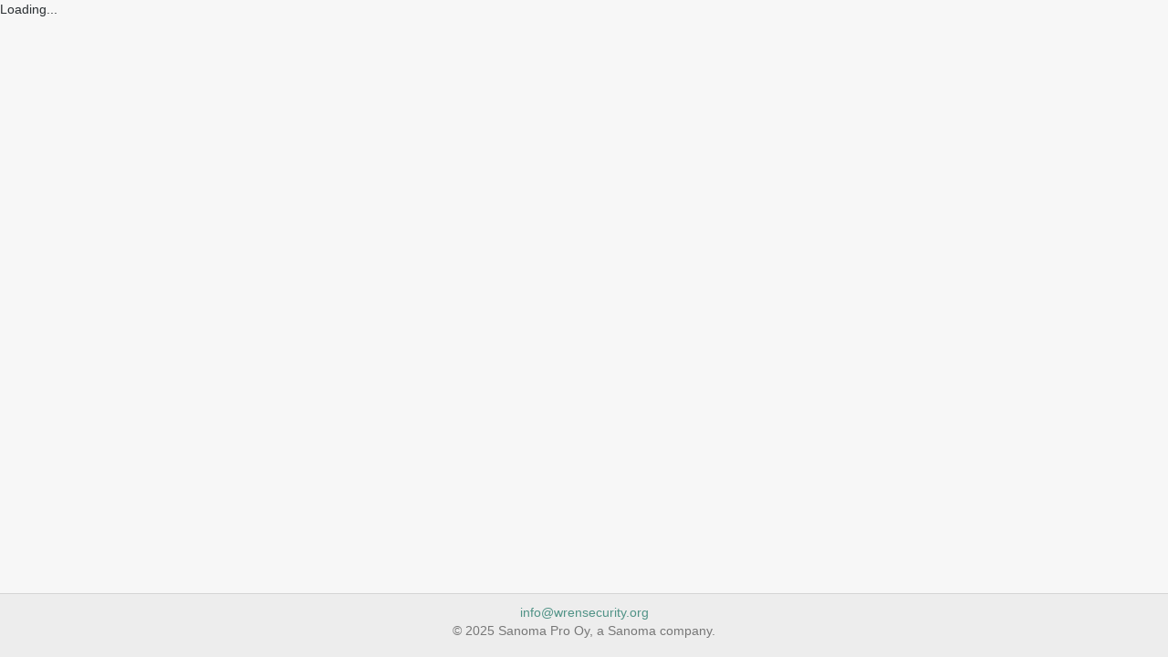

--- FILE ---
content_type: text/html
request_url: https://kirjautuminen.sanomapro.fi/sso/XUI/
body_size: 873
content:
<!DOCTYPE html>
<html>
    <head>
        <meta charset="utf-8">
        <meta http-equiv="X-UA-Compatible" content="IE=edge">
        <meta name="viewport" content="width=device-width, initial-scale=1">
        <title>Sanoma Pro</title>
        <link rel="icon" href="favicon.ico?v=1.0.3" />
    </head>
    <!--[if IE 9]>
    <body style="display:none" class="ie9">
    <![endif]-->
    <!--[if (gt IE 9)|!(IE)]><!-->
    <body style="display:none">
    <!--<![endif]-->
        <div id="messages" class="clearfix"></div>
        <div id="wrapper">Loading...</div>
        <div id="popup">
            <div id="popup-content" class="radious"></div>
        </div>
        <footer id="footer" class="footer text-muted"></footer>
        <script src="libs/base64.js"></script>
        <script type="text/javascript">
            var require = {
                urlArgs : "v=1.0.3",
                deps : ['main']
            };
        </script>
        <script src="libs/requirejs.js?v=1.0.3"></script>
    </body>
</html>


--- FILE ---
content_type: text/html
request_url: https://kirjautuminen.sanomapro.fi/sso/XUI/templates/common/components/table/ReadOnlyRow.html?v=1.0.3
body_size: 591
content:
{{#each columns}}<td>{{this.data}}</td>{{/each}}
<td class="fr-col-btn-2">
    <div class="btn-group">
        <button class="btn btn-link" data-edit-row title="{{t 'common.form.edit'}}"><i class="fa fa-pencil"></i></button>
        <button class="btn btn-link" data-delete-row title="{{t 'common.form.delete'}}"><i class="fa fa-close"></i></button>
    </div>
</td>


--- FILE ---
content_type: text/html
request_url: https://kirjautuminen.sanomapro.fi/sso/XUI/templates/common/components/table/EditRow.html?v=1.0.3
body_size: 1095
content:
{{#each columns}}
{{#if this.selectOptions}}
<td class="form-group">
    <select class="form-control" data-save-row data-row-{{@index}}>
        {{#each this.selectOptions}}
        <option value="{{this.value}}" {{#if this.isSelected}}selected{{/if}}>{{this.value}}</option>
        {{/each}}
    </select>
</td>
{{else}}
<td class="form-group">
    <input class="form-control" data-save-row type="text" value="{{this.data}}" placeholder="{{t 'common.form.addValue'}}" data-row-{{@index}} data-validator="{{this.required}}">
</td>
{{/if}}
{{/each}}
<td class="fr-col-btn-2">
    <div class="btn-group">
        <button class="btn btn-link" data-save-row title="{{t 'common.form.update'}}"><i class="fa fa-check"></i></button>
        <button class="btn btn-link" data-undo-edit-row title="{{t 'common.form.cancel'}}"><i class="fa fa-undo"></i></button>
    </div>
</td>


--- FILE ---
content_type: text/html
request_url: https://kirjautuminen.sanomapro.fi/sso/XUI/partials/form/_JSONSchemaFooter.html?v=1.0.3
body_size: 593
content:
<div class="btn-action-group pull-right">
    {{#if revert}}
    <button data-revert class="btn btn-default" type="button">
        <span>{{t "common.form.revert"}}</span>
    </button>
    {{/if}}
    <button data-save {{#if saveDisabled}}disabled{{/if}} class="btn btn-primary" type="button">
        <span>{{t "common.form.saveChanges"}}</span>
    </button>
</div>


--- FILE ---
content_type: text/html
request_url: https://kirjautuminen.sanomapro.fi/sso/XUI/partials/form/_Select.html?v=1.0.3
body_size: 463
content:
<select class="form-control {{cssClass}}"
	{{#if data}}data-{{data}}{{/if}}
	{{#if placeholder}}placeholder="{{t placeholder}}"{{/if}}>
	{{#if placeholder}}
		<option value="" disabled selected>{{t placeholder}}</option>
	{{/if}}
</select>


--- FILE ---
content_type: text/html
request_url: https://kirjautuminen.sanomapro.fi/sso/XUI/partials/login/_Confirmation.html?v=1.0.3
body_size: 425
content:
<input
    id="{{id}}_{{key}}"
    name="callback_{{index}}"
    type="submit"
    role="button"
    index="{{key}}"
    value="{{option}}"
    class="btn btn-lg btn-block btn-uppercase {{btnClass}}"
>


--- FILE ---
content_type: text/html
request_url: https://kirjautuminen.sanomapro.fi/sso/XUI/partials/login/_Default.html?v=1.0.3
body_size: 608
content:
<label class="sr-only separator" for="{{id}}">
    <span>{{prompt}}</span>
</label>
<input type="text"
       id="{{id}}"
       name="callback_{{index}}"
       value="{{value}}"
       data-validator="required"
       required
       data-validator-event="keyup"
       class="form-control input-lg"
       placeholder="{{prompt}}"
       {{#equals index 0}}autofocus{{/equals}} />


--- FILE ---
content_type: text/html
request_url: https://kirjautuminen.sanomapro.fi/sso/XUI/partials/login/_Password.html?v=1.0.3
body_size: 621
content:
<label for="{{id}}" class="aria-label sr-only separator">
    <span>{{prompt}}</span>
</label>
<input type="password"
       id="{{id}}"
       name="callback_{{index}}"
       class="form-control input-lg"
       placeholder="{{prompt}}"
       value="{{value}}"
       data-validator="required"
       required
       data-validator-event="keyup"
       {{#equals index 0}}autofocus{{/equals}}>


--- FILE ---
content_type: text/html
request_url: https://kirjautuminen.sanomapro.fi/sso/XUI/partials/login/_SelfService.html?v=1.0.3
body_size: 908
content:
{{#if showForgotten}}
<nav class="text-center clearfix remember-forgot" role="navigation">
    <ul>
        {{#if showForgotUserName}}
            <li><a href="{{{urlTo 'forgotUsername' args}}}">{{t "templates.user.LoginTemplate.forgotUsername"}}</a></li>
        {{/if}}

        {{#if showForgotPassword}}
            <li><a href="{{{urlTo 'passwordReset' args}}}">{{t "templates.user.LoginTemplate.resetPassword"}}</a></li>
        {{/if}}
    </ul>
</nav>
{{/if}}

{{#if showSelfRegistration}}
<div class="toggle-login-register">
    <hr>
    {{t "templates.login.newHere" }} <a href="{{{urlTo 'selfRegistration' args}}}">{{t "templates.login.createAccount" }}</a>
</div>
{{/if}}


--- FILE ---
content_type: text/html
request_url: https://kirjautuminen.sanomapro.fi/sso/XUI/partials/login/_TextInput.html?v=1.0.3
body_size: 424
content:
<textarea name="callback_{{index}}"
          data-validator="required"
          required
          data-validator-event="keyup"
          {{#equals index 0}}autofocus{{/equals}}>{{value}}</textarea>


--- FILE ---
content_type: text/html
request_url: https://kirjautuminen.sanomapro.fi/sso/XUI/templates/common/LoginHeaderTemplate.html?v=1.0.3
body_size: 723
content:
<!-- Copyright 2015 ForgeRock AS.
	License terms: https://forgerock.org/cddlv1-0/ -->
<img class="main-logo"
     src="{{theme.settings.loginLogo.src}}"
     {{#if theme.settings.loginLogo.width}}width="{{theme.settings.loginLogo.width}}"{{/if}}
     {{#if theme.settings.loginLogo.height}}height="{{theme.settings.loginLogo.height}}"{{/if}}
     alt="{{theme.settings.loginLogo.alt}}" />


--- FILE ---
content_type: text/html
request_url: https://kirjautuminen.sanomapro.fi/sso/XUI/templates/openam/authn/DataStore1.html?v=1.0.3
body_size: 1194
content:
<div class="container">

    {{#if reqs.header}}
        <div class="page-header">
            <h1 class="text-center">{{reqs.header}}</h1>
        </div>
    {{/if}}

    <form action="" method="post" class="form login col-sm-6 col-sm-offset-3" data-stage="{{reqs.stage}}">
        <fieldset class="row">
            {{#each reqs.callbacks}}
                {{#equals type "ConfirmationCallback"}}
                    {{#if ../showRememberLogin}}
                        {{> login/_RememberLogin }}
                    {{/if}}
                {{/equals}}

                <div class="form-group">
                    {{callbackRender}}
                </div>
            {{/each}}

            {{> login/_SelfService }}

            {{#if showSocialLogin}}
                {{> login/_SocialAuthn }}
            {{/if}}
        </fieldset>
    </form>
</div>


--- FILE ---
content_type: text/javascript
request_url: https://kirjautuminen.sanomapro.fi/sso/XUI/org/forgerock/openam/ui/common/components/Footer.js?v=1.0.3
body_size: 1625
content:
"use strict";

/**
 * The contents of this file are subject to the terms of the Common Development and
 * Distribution License (the License). You may not use this file except in compliance with the
 * License.
 *
 * You can obtain a copy of the License at legal/CDDLv1.0.txt. See the License for the
 * specific language governing permission and limitations under the License.
 *
 * When distributing Covered Software, include this CDDL Header Notice in each file and include
 * the License file at legal/CDDLv1.0.txt. If applicable, add the following below the CDDL
 * Header, with the fields enclosed by brackets [] replaced by your own identifying
 * information: "Portions copyright [year] [name of copyright owner]".
 *
 * Copyright 2015-2016 ForgeRock AS.
 * Portions copyright 2024 Wren Security.
 */

define(["lodash", "org/forgerock/commons/ui/common/main/Configuration", "org/forgerock/commons/ui/common/components/Footer", "org/forgerock/openam/ui/common/services/ServerService"], function (_, Configuration, Footer, ServerService) {
  function isAdmin() {
    return Configuration.loggedUser && _.includes(Configuration.loggedUser.uiroles, "ui-realm-admin");
  }
  var Component = Footer.extend({
    getVersion: function getVersion() {
      return ServerService.getVersion();
    },
    showVersion: function showVersion() {
      return isAdmin();
    }
  });
  return new Component();
});

--- FILE ---
content_type: text/javascript
request_url: https://kirjautuminen.sanomapro.fi/sso/XUI/main.js?v=1.0.3
body_size: 617028
content:
if(define("org/forgerock/commons/ui/common/util/Constants",[],function(){var e={};return e.host="",e.EVENT_SERVICE_UNAVAILABLE="error.SERICE_UNAVAILABLE",e.EVENT_PROFILE_INITIALIZATION="user.profile.EVENT_PROFILE_INITIALIZATION",e.EVENT_END_REST_CALL="common.delegate.EVENT_END_REST_CALL",e.EVENT_START_REST_CALL="common.delegate.EVENT_START_REST_CALL",e.EVENT_REST_CALL_ERROR="common.delegate.EVENT_REST_CALL_ERROR",e.EVENT_DIALOG_CLOSE="dialog.EVENT_DIALOG_CLOSE",e.EVENT_SHOW_DIALOG="dialog.EVENT_SHOW_DIALOG",e.EVENT_CHANGE_VIEW="view.EVENT_CHANGE_VIEW",e.EVENT_UNAUTHORIZED="view.EVENT_UNAUTHORIZED",e.EVENT_UNAUTHENTICATED="view.EVENT_UNAUTHENTICATED",e.EVENT_SHOW_LOGIN_DIALOG="dialog.EVENT_SHOW_LOGIN_DIALOG",e.EVENT_SUCCESFULY_LOGGGED_IN="user.login.EVENT_SUCCESFULY_LOGGGED_IN",e.EVENT_LOGIN_FAILED="user.login.EVENT_LOGIN_FAILED",e.EVENT_LOGOUT="user.login.EVENT_LOGOUT",e.EVENT_SELF_REGISTRATION_REQUEST="user.login.EVENT_SELF_REGISTRATION_REQUEST",e.EVENT_LOGIN_REQUEST="user.login.EVENT_LOGIN_REQUEST",e.EVENT_AUTHENTICATED="user.login.EVENT_AUTHENTICATED",e.EVENT_ADMIN_LOGGED_IN="user.login.EVENT_ADMIN_LOGGED_IN",e.EVENT_SHOW_PROFILE_REQUEST="user.profile.EVENT_SHOW_PROFILE_REQUEST",e.EVENT_USER_PROFILE_UPDATE_FAILED="user.profile.EVENT_USER_PROFILE_UPDATE_FAILED",e.EVENT_USER_PROFILE_UPDATED_SUCCESSFULY="user.profile.EVENT_USER_PROFILE_UPDATED_SUCCESSFULY",e.EVENT_USERNAME_UPDATED_SUCCESSFULY="user.profile.EVENT_USERNAME_UPDATED_SUCCESSFULY",e.EVENT_PROFILE_DELETE_USER_REQUEST="user.profile.EVENT_PROFILE_DELETE_USER_REQUEST",e.EVENT_GO_BACK_REQUEST="user.profile.EVENT_GO_BACK_REQUEST",e.EVENT_SECURITY_DATA_CHANGE_REQUEST="user.profile.EVENT_SECURITY_DATA_CHANGE_REQUEST",e.EVENT_SITE_IDENTIFICATION_CHANGE_REQUEST="user.profile.EVENT_SITE_IDENTIFICATION_CHANGE_REQUEST",e.EVENT_ENTER_OLD_PASSWORD_REQUEST="user.profile.EVENT_ENTER_OLD_PASSWORD_REQUEST",e.EVENT_ADMIN_USERS="admin.usermanagement.EVENT_ADMIN_USERS",e.EVENT_ADMIN_ADD_USER_REQUEST="admin.usermanagement.EVENT_ADMIN_ADD_USER_REQUEST",e.EVENT_USER_LIST_DELETE_USER_REQUEST="admin.usermanagement.EVENT_USER_LIST_DELETE_USER_REQUEST",e.EVENT_ADMIN_SHOW_PROFILE_REQUEST="admin.usermanagement.EVENT_ADMIN_SHOW_PROFILE_REQUEST",e.EVENT_ADMIN_CHANGE_USER_PASSWORD="admin.usermanagement.EVENT_ADMIN_CHANGE_USER_PASSWORD",e.EVENT_NAVIGATION_HOME_REQUEST="common.navigation.EVENT_NAVIGATION_HOME_REQUEST",e.EVENT_SWITCH_VIEW_REQUEST="common.navigation.EVENT_SWITCH_VIEW_REQUEST",e.EVENT_HANDLE_DEFAULT_ROUTE="common.navigation.EVENT_HANDLE_DEFAULT_ROUTE",e.EVENT_CONFIGURATION_CHANGED="main.Configuration.EVENT_CONFIGURATION_CHANGED",e.EVENT_AUTHENTICATION_DATA_CHANGED="common.delegate.EVENT_AUTHENTICATION_DATA_CHANGED",e.EVENT_APP_INITIALIZED="main.EVENT_APP_INITIALIZED",e.EVENT_READ_CONFIGURATION_REQUEST="main.EVENT_READ_CONFIGURATION_REQUEST",e.EVENT_DEPENDENCIES_LOADED="main.EVENT_DEPENDENCIES_LOADED",e.EVENT_DEPENDECIES_LOADED="main.EVENT_DEPENDENCIES_LOADED",e.ROUTE_REQUEST="view.ROUTE_REQUEST",e.EVENT_CHANGE_BASE_VIEW="view.EVENT_CHANGE_BASE_VIEW",e.EVENT_NOTIFICATION_DELETE_FAILED="notification.EVENT_NOTIFICATION_DELETE_FAILED",e.EVENT_GET_NOTIFICATION_FOR_USER_ERROR="notification.EVENT_GET_NOTIFICATION_FOR_USER_ERROR",e.EVENT_DISPLAY_MESSAGE_REQUEST="messages.EVENT_DISPLAY_MESSAGE_REQUEST",e.EVENT_USER_APPLICATION_DEFAULT_LNK_CHANGED="messages.EVENT_USER_APPLICATION_DEFAULT_LNK_CHANGED",e.EVENT_REQUEST_RESEND_REQUIRED="messages.EVENT_REQUEST_RESEND_REQUIRED",e.USER_APPLICATION_STATE_APPROVED="B65FA6A2-D43D-49CB-BEA0-CE98E275A8CD",e.USER_APPLICATION_STATE_PENDING="B65FA6A2-D43D-49CD-BEA0-CE98E275A8CD",e.DEFAULT_LANGUAGE="en",e.ANONYMOUS_USERNAME="anonymous",e.ANONYMOUS_PASSWORD="anonymous",e.HEADER_PARAM_PASSWORD="X-Password",e.HEADER_PARAM_USERNAME="X-Username",e.HEADER_PARAM_NO_SESSION="X-NoSession",e.SELF_SERVICE_CONTEXT="selfservice/",e.EVENT_SELECT_KBA_QUESTION="user.selfservice.kba.EVENT_SELECT_KBA_QUESTION",e.EVENT_DELETE_KBA_QUESTION="user.selfservice.kba.EVENT_DELETE_KBA_QUESTION",e}),function(e,t){"use strict";"object"==typeof module&&"object"==typeof module.exports?module.exports=e.document?t(e,!0):function(e){if(!e.document)throw new Error("jQuery requires a window with a document");return t(e)}:t(e)}("undefined"!=typeof window?window:this,function(e,t){"use strict";function n(e,t,n){var r,o,i=(n=n||fe).createElement("script");if(i.text=e,t)for(r in de)(o=t[r]||t.getAttribute&&t.getAttribute(r))&&i.setAttribute(r,o);n.head.appendChild(i).parentNode.removeChild(i)}function r(e){return null==e?e+"":"object"==typeof e||"function"==typeof e?re[oe.call(e)]||"object":typeof e}function o(e){var t=!!e&&"length"in e&&e.length,n=r(e);return!le(e)&&!ce(e)&&("array"===n||0===t||"number"==typeof t&&0<t&&t-1 in e)}function i(e,t){return e.nodeName&&e.nodeName.toLowerCase()===t.toLowerCase()}function a(e,t){return t?"\0"===e?"�":e.slice(0,-1)+"\\"+e.charCodeAt(e.length-1).toString(16)+" ":"\\"+e}function s(e,t,n){return le(t)?ge.grep(e,function(e,r){return!!t.call(e,r,e)!==n}):t.nodeType?ge.grep(e,function(e){return e===t!==n}):"string"!=typeof t?ge.grep(e,function(e){return-1<ne.call(t,e)!==n}):ge.filter(t,e,n)}function u(e,t){for(;(e=e[t])&&1!==e.nodeType;);return e}function l(e){return e}function c(e){throw e}function f(e,t,n,r){var o;try{e&&le(o=e.promise)?o.call(e).done(t).fail(n):e&&le(o=e.then)?o.call(e,t,n):t.apply(void 0,[e].slice(r))}catch(e){n.apply(void 0,[e])}}function d(){fe.removeEventListener("DOMContentLoaded",d),e.removeEventListener("load",d),ge.ready()}function h(e,t){return t.toUpperCase()}function p(e){return e.replace(Me,"ms-").replace(Ue,h)}function g(){this.expando=ge.expando+g.uid++}function m(e,t,n){var r,o;if(void 0===n&&1===e.nodeType)if(r="data-"+t.replace($e,"-$&").toLowerCase(),"string"==typeof(n=e.getAttribute(r))){try{n="true"===(o=n)||"false"!==o&&("null"===o?null:o===+o+""?+o:Fe.test(o)?JSON.parse(o):o)}catch(e){}He.set(e,t,n)}else n=void 0;return n}function v(e,t,n,r){var o,i,a=20,s=r?function(){return r.cur()}:function(){return ge.css(e,t,"")},u=s(),l=n&&n[3]||(ge.cssNumber[t]?"":"px"),c=e.nodeType&&(ge.cssNumber[t]||"px"!==l&&+u)&&Ye.exec(ge.css(e,t));if(c&&c[3]!==l){for(u/=2,l=l||c[3],c=+u||1;a--;)ge.style(e,t,c+l),(1-i)*(1-(i=s()/u||.5))<=0&&(a=0),c/=i;c*=2,ge.style(e,t,c+l),n=n||[]}return n&&(c=+c||+u||0,o=n[1]?c+(n[1]+1)*n[2]:+n[2],r&&(r.unit=l,r.start=c,r.end=o)),o}function y(e,t){for(var n,r,o,i,a,s,u,l=[],c=0,f=e.length;c<f;c++)(r=e[c]).style&&(n=r.style.display,t?("none"===n&&(l[c]=Ve.get(r,"display")||null,l[c]||(r.style.display="")),""===r.style.display&&Qe(r)&&(l[c]=(u=a=i=void 0,a=(o=r).ownerDocument,s=o.nodeName,(u=Je[s])||(i=a.body.appendChild(a.createElement(s)),u=ge.css(i,"display"),i.parentNode.removeChild(i),"none"===u&&(u="block"),Je[s]=u)))):"none"!==n&&(l[c]="none",Ve.set(r,"display",n)));for(c=0;c<f;c++)null!=l[c]&&(e[c].style.display=l[c]);return e}function b(e,t){var n;return n=void 0!==e.getElementsByTagName?e.getElementsByTagName(t||"*"):void 0!==e.querySelectorAll?e.querySelectorAll(t||"*"):[],void 0===t||t&&i(e,t)?ge.merge([e],n):n}function _(e,t){for(var n=0,r=e.length;n<r;n++)Ve.set(e[n],"globalEval",!t||Ve.get(t[n],"globalEval"))}function E(e,t,n,o,i){for(var a,s,u,l,c,f,d=t.createDocumentFragment(),h=[],p=0,g=e.length;p<g;p++)if((a=e[p])||0===a)if("object"===r(a))ge.merge(h,a.nodeType?[a]:a);else if(rt.test(a)){for(s=s||d.appendChild(t.createElement("div")),u=(et.exec(a)||["",""])[1].toLowerCase(),l=nt[u]||nt._default,s.innerHTML=l[1]+ge.htmlPrefilter(a)+l[2],f=l[0];f--;)s=s.lastChild;ge.merge(h,s.childNodes),(s=d.firstChild).textContent=""}else h.push(t.createTextNode(a));for(d.textContent="",p=0;a=h[p++];)if(o&&-1<ge.inArray(a,o))i&&i.push(a);else if(c=We(a),s=b(d.appendChild(a),"script"),c&&_(s),n)for(f=0;a=s[f++];)tt.test(a.type||"")&&n.push(a);return d}function w(){return!0}function S(){return!1}function k(e,t,n,r,o,i){var a,s;if("object"==typeof t){for(s in"string"!=typeof n&&(r=r||n,n=void 0),t)k(e,s,n,r,t[s],i);return e}if(null==r&&null==o?(o=n,r=n=void 0):null==o&&("string"==typeof n?(o=r,r=void 0):(o=r,r=n,n=void 0)),!1===o)o=S;else if(!o)return e;return 1===i&&(a=o,(o=function(e){return ge().off(e),a.apply(this,arguments)}).guid=a.guid||(a.guid=ge.guid++)),e.each(function(){ge.event.add(this,t,o,r,n)})}function T(e,t,n){n?(Ve.set(e,t,!1),ge.event.add(e,t,{namespace:!1,handler:function(e){var n,r=Ve.get(this,t);if(1&e.isTrigger&&this[t]){if(r)(ge.event.special[t]||{}).delegateType&&e.stopPropagation();else if(r=X.call(arguments),Ve.set(this,t,r),this[t](),n=Ve.get(this,t),Ve.set(this,t,!1),r!==n)return e.stopImmediatePropagation(),e.preventDefault(),n}else r&&(Ve.set(this,t,ge.event.trigger(r[0],r.slice(1),this)),e.stopPropagation(),e.isImmediatePropagationStopped=w)}})):void 0===Ve.get(e,t)&&ge.event.add(e,t,w)}function x(e,t){return i(e,"table")&&i(11!==t.nodeType?t:t.firstChild,"tr")&&ge(e).children("tbody")[0]||e}function C(e){return e.type=(null!==e.getAttribute("type"))+"/"+e.type,e}function N(e){return"true/"===(e.type||"").slice(0,5)?e.type=e.type.slice(5):e.removeAttribute("type"),e}function A(e,t){var n,r,o,i,a,s;if(1===t.nodeType){if(Ve.hasData(e)&&(s=Ve.get(e).events))for(o in Ve.remove(t,"handle events"),s)for(n=0,r=s[o].length;n<r;n++)ge.event.add(t,o,s[o][n]);He.hasData(e)&&(i=He.access(e),a=ge.extend({},i),He.set(t,a))}}function O(e,t,r,o){t=ee(t);var i,a,s,u,l,c,f=0,d=e.length,h=d-1,p=t[0],g=le(p);if(g||1<d&&"string"==typeof p&&!ue.checkClone&&at.test(p))return e.each(function(n){var i=e.eq(n);g&&(t[0]=p.call(this,n,i.html())),O(i,t,r,o)});if(d&&(a=(i=E(t,e[0].ownerDocument,!1,e,o)).firstChild,1===i.childNodes.length&&(i=a),a||o)){for(u=(s=ge.map(b(i,"script"),C)).length;f<d;f++)l=i,f!==h&&(l=ge.clone(l,!0,!0),u&&ge.merge(s,b(l,"script"))),r.call(e[f],l,f);if(u)for(c=s[s.length-1].ownerDocument,ge.map(s,N),f=0;f<u;f++)l=s[f],tt.test(l.type||"")&&!Ve.access(l,"globalEval")&&ge.contains(c,l)&&(l.src&&"module"!==(l.type||"").toLowerCase()?ge._evalUrl&&!l.noModule&&ge._evalUrl(l.src,{nonce:l.nonce||l.getAttribute("nonce")},c):n(l.textContent.replace(st,""),l,c))}return e}function D(e,t,n){for(var r,o=t?ge.filter(t,e):e,i=0;null!=(r=o[i]);i++)n||1!==r.nodeType||ge.cleanData(b(r)),r.parentNode&&(n&&We(r)&&_(b(r,"script")),r.parentNode.removeChild(r));return e}function R(e,t,n){var r,o,i,a,s=lt.test(t),u=e.style;return(n=n||ct(e))&&(a=n.getPropertyValue(t)||n[t],s&&a&&(a=a.replace(_e,"$1")||void 0),""!==a||We(e)||(a=ge.style(e,t)),!ue.pixelBoxStyles()&&ut.test(a)&&dt.test(t)&&(r=u.width,o=u.minWidth,i=u.maxWidth,u.minWidth=u.maxWidth=u.width=a,a=n.width,u.width=r,u.minWidth=o,u.maxWidth=i)),void 0!==a?a+"":a}function P(e,t){return{get:function(){if(!e())return(this.get=t).apply(this,arguments);delete this.get}}}function I(e){return ge.cssProps[e]||gt[e]||(e in pt?e:gt[e]=function(e){for(var t=e[0].toUpperCase()+e.slice(1),n=ht.length;n--;)if((e=ht[n]+t)in pt)return e}(e)||e)}function L(e,t,n){var r=Ye.exec(t);return r?Math.max(0,r[2]-(n||0))+(r[3]||"px"):t}function M(e,t,n,r,o,i){var a="width"===t?1:0,s=0,u=0,l=0;if(n===(r?"border":"content"))return 0;for(;a<4;a+=2)"margin"===n&&(l+=ge.css(e,n+Ge[a],!0,o)),r?("content"===n&&(u-=ge.css(e,"padding"+Ge[a],!0,o)),"margin"!==n&&(u-=ge.css(e,"border"+Ge[a]+"Width",!0,o))):(u+=ge.css(e,"padding"+Ge[a],!0,o),"padding"!==n?u+=ge.css(e,"border"+Ge[a]+"Width",!0,o):s+=ge.css(e,"border"+Ge[a]+"Width",!0,o));return!r&&0<=i&&(u+=Math.max(0,Math.ceil(e["offset"+t[0].toUpperCase()+t.slice(1)]-i-u-s-.5))||0),u+l}function U(e,t,n){var r=ct(e),o=(!ue.boxSizingReliable()||n)&&"border-box"===ge.css(e,"boxSizing",!1,r),a=o,s=R(e,t,r),u="offset"+t[0].toUpperCase()+t.slice(1);if(ut.test(s)){if(!n)return s;s="auto"}return(!ue.boxSizingReliable()&&o||!ue.reliableTrDimensions()&&i(e,"tr")||"auto"===s||!parseFloat(s)&&"inline"===ge.css(e,"display",!1,r))&&e.getClientRects().length&&(o="border-box"===ge.css(e,"boxSizing",!1,r),(a=u in e)&&(s=e[u])),(s=parseFloat(s)||0)+M(e,t,n||(o?"border":"content"),a,r,s)+"px"}function j(e,t,n,r,o){return new j.prototype.init(e,t,n,r,o)}function V(){_t&&(!1===fe.hidden&&e.requestAnimationFrame?e.requestAnimationFrame(V):e.setTimeout(V,ge.fx.interval),ge.fx.tick())}function H(){return e.setTimeout(function(){bt=void 0}),bt=Date.now()}function F(e,t){var n,r=0,o={height:e};for(t=t?1:0;r<4;r+=2-t)o["margin"+(n=Ge[r])]=o["padding"+n]=e;return t&&(o.opacity=o.width=e),o}function $(e,t,n){for(var r,o=(B.tweeners[t]||[]).concat(B.tweeners["*"]),i=0,a=o.length;i<a;i++)if(r=o[i].call(n,t,e))return r}function B(e,t,n){var r,o,i=0,a=B.prefilters.length,s=ge.Deferred().always(function(){delete u.elem}),u=function(){if(o)return!1;for(var t=bt||H(),n=Math.max(0,l.startTime+l.duration-t),r=1-(n/l.duration||0),i=0,a=l.tweens.length;i<a;i++)l.tweens[i].run(r);return s.notifyWith(e,[l,r,n]),r<1&&a?n:(a||s.notifyWith(e,[l,1,0]),s.resolveWith(e,[l]),!1)},l=s.promise({elem:e,props:ge.extend({},t),opts:ge.extend(!0,{specialEasing:{},easing:ge.easing._default},n),originalProperties:t,originalOptions:n,startTime:bt||H(),duration:n.duration,tweens:[],createTween:function(t,n){var r=ge.Tween(e,l.opts,t,n,l.opts.specialEasing[t]||l.opts.easing);return l.tweens.push(r),r},stop:function(t){var n=0,r=t?l.tweens.length:0;if(o)return this;for(o=!0;n<r;n++)l.tweens[n].run(1);return t?(s.notifyWith(e,[l,1,0]),s.resolveWith(e,[l,t])):s.rejectWith(e,[l,t]),this}}),c=l.props;for((!function(e,t){var n,r,o,i,a;for(n in e)if(o=t[r=p(n)],i=e[n],Array.isArray(i)&&(o=i[1],i=e[n]=i[0]),n!==r&&(e[r]=i,delete e[n]),(a=ge.cssHooks[r])&&"expand"in a)for(n in i=a.expand(i),delete e[r],i)n in e||(e[n]=i[n],t[n]=o);else t[r]=o}(c,l.opts.specialEasing));i<a;i++)if(r=B.prefilters[i].call(l,e,c,l.opts))return le(r.stop)&&(ge._queueHooks(l.elem,l.opts.queue).stop=r.stop.bind(r)),r;return ge.map(c,$,l),le(l.opts.start)&&l.opts.start.call(e,l),l.progress(l.opts.progress).done(l.opts.done,l.opts.complete).fail(l.opts.fail).always(l.opts.always),ge.fx.timer(ge.extend(u,{elem:e,anim:l,queue:l.opts.queue})),l}function Y(e){return(e.match(Re)||[]).join(" ")}function G(e){return e.getAttribute&&e.getAttribute("class")||""}function q(e){return Array.isArray(e)?e:"string"==typeof e&&e.match(Re)||[]}function W(e,t,n,o){var i;if(Array.isArray(t))ge.each(t,function(t,r){n||Lt.test(e)?o(e,r):W(e+"["+("object"==typeof r&&null!=r?t:"")+"]",r,n,o)});else if(n||"object"!==r(t))o(e,t);else for(i in t)W(e+"["+i+"]",t[i],n,o)}function z(e){return function(t,n){"string"!=typeof t&&(n=t,t="*");var r,o=0,i=t.toLowerCase().match(Re)||[];if(le(n))for(;r=i[o++];)"+"===r[0]?(r=r.slice(1)||"*",(e[r]=e[r]||[]).unshift(n)):(e[r]=e[r]||[]).push(n)}}function Q(e,t,n,r){function o(s){var u;return i[s]=!0,ge.each(e[s]||[],function(e,s){var l=s(t,n,r);return"string"!=typeof l||a||i[l]?a?!(u=l):void 0:(t.dataTypes.unshift(l),o(l),!1)}),u}var i={},a=e===qt;return o(t.dataTypes[0])||!i["*"]&&o("*")}function J(e,t){var n,r,o=ge.ajaxSettings.flatOptions||{};for(n in t)void 0!==t[n]&&((o[n]?e:r||(r={}))[n]=t[n]);return r&&ge.extend(!0,e,r),e}var K=[],Z=Object.getPrototypeOf,X=K.slice,ee=K.flat?function(e){return K.flat.call(e)}:function(e){return K.concat.apply([],e)},te=K.push,ne=K.indexOf,re={},oe=re.toString,ie=re.hasOwnProperty,ae=ie.toString,se=ae.call(Object),ue={},le=function(e){return"function"==typeof e&&"number"!=typeof e.nodeType&&"function"!=typeof e.item},ce=function(e){return null!=e&&e===e.window},fe=e.document,de={type:!0,src:!0,nonce:!0,noModule:!0},he="3.7.1",pe=/HTML$/i,ge=function(e,t){return new ge.fn.init(e,t)};ge.fn=ge.prototype={jquery:he,constructor:ge,length:0,toArray:function(){return X.call(this)},get:function(e){return null==e?X.call(this):e<0?this[e+this.length]:this[e]},pushStack:function(e){var t=ge.merge(this.constructor(),e);return t.prevObject=this,t},each:function(e){return ge.each(this,e)},map:function(e){return this.pushStack(ge.map(this,function(t,n){return e.call(t,n,t)}))},slice:function(){return this.pushStack(X.apply(this,arguments))},first:function(){return this.eq(0)},last:function(){return this.eq(-1)},even:function(){return this.pushStack(ge.grep(this,function(e,t){return(t+1)%2}))},odd:function(){return this.pushStack(ge.grep(this,function(e,t){return t%2}))},eq:function(e){var t=this.length,n=+e+(e<0?t:0);return this.pushStack(0<=n&&n<t?[this[n]]:[])},end:function(){return this.prevObject||this.constructor()},push:te,sort:K.sort,splice:K.splice},ge.extend=ge.fn.extend=function(){var e,t,n,r,o,i,a=arguments[0]||{},s=1,u=arguments.length,l=!1;for("boolean"==typeof a&&(l=a,a=arguments[s]||{},s++),"object"==typeof a||le(a)||(a={}),s===u&&(a=this,s--);s<u;s++)if(null!=(e=arguments[s]))for(t in e)r=e[t],"__proto__"!==t&&a!==r&&(l&&r&&(ge.isPlainObject(r)||(o=Array.isArray(r)))?(n=a[t],i=o&&!Array.isArray(n)?[]:o||ge.isPlainObject(n)?n:{},o=!1,a[t]=ge.extend(l,i,r)):void 0!==r&&(a[t]=r));return a},ge.extend({expando:"jQuery"+(he+Math.random()).replace(/\D/g,""),isReady:!0,error:function(e){throw new Error(e)},noop:function(){},isPlainObject:function(e){var t,n;return!(!e||"[object Object]"!==oe.call(e)||(t=Z(e))&&("function"!=typeof(n=ie.call(t,"constructor")&&t.constructor)||ae.call(n)!==se))},isEmptyObject:function(e){var t;for(t in e)return!1;return!0},globalEval:function(e,t,r){n(e,{nonce:t&&t.nonce},r)},each:function(e,t){var n,r=0;if(o(e))for(n=e.length;r<n&&!1!==t.call(e[r],r,e[r]);r++);else for(r in e)if(!1===t.call(e[r],r,e[r]))break;return e},text:function(e){var t,n="",r=0,o=e.nodeType;if(!o)for(;t=e[r++];)n+=ge.text(t);return 1===o||11===o?e.textContent:9===o?e.documentElement.textContent:3===o||4===o?e.nodeValue:n},makeArray:function(e,t){var n=t||[];return null!=e&&(o(Object(e))?ge.merge(n,"string"==typeof e?[e]:e):te.call(n,e)),n},inArray:function(e,t,n){return null==t?-1:ne.call(t,e,n)},isXMLDoc:function(e){var t=e&&e.namespaceURI,n=e&&(e.ownerDocument||e).documentElement;return!pe.test(t||n&&n.nodeName||"HTML")},merge:function(e,t){for(var n=+t.length,r=0,o=e.length;r<n;r++)e[o++]=t[r];return e.length=o,e},grep:function(e,t,n){for(var r=[],o=0,i=e.length,a=!n;o<i;o++)!t(e[o],o)!==a&&r.push(e[o]);return r},map:function(e,t,n){var r,i,a=0,s=[];if(o(e))for(r=e.length;a<r;a++)null!=(i=t(e[a],a,n))&&s.push(i);else for(a in e)null!=(i=t(e[a],a,n))&&s.push(i);return ee(s)},guid:1,support:ue}),"function"==typeof Symbol&&(ge.fn[Symbol.iterator]=K[Symbol.iterator]),ge.each("Boolean Number String Function Array Date RegExp Object Error Symbol".split(" "),function(e,t){re["[object "+t+"]"]=t.toLowerCase()});var me=K.pop,ve=K.sort,ye=K.splice,be="[\\x20\\t\\r\\n\\f]",_e=new RegExp("^"+be+"+|((?:^|[^\\\\])(?:\\\\.)*)"+be+"+$","g");ge.contains=function(e,t){var n=t&&t.parentNode;return e===n||!(!n||1!==n.nodeType||!(e.contains?e.contains(n):e.compareDocumentPosition&&16&e.compareDocumentPosition(n)))};var Ee=/([\0-\x1f\x7f]|^-?\d)|^-$|[^\x80-\uFFFF\w-]/g;ge.escapeSelector=function(e){return(e+"").replace(Ee,a)};var we=fe,Se=te;!function(){function t(e,n,r,o){var i,a,s,c,h,p,g,m=n&&n.ownerDocument,v=n?n.nodeType:9;if(r=r||[],"string"!=typeof e||!e||1!==v&&9!==v&&11!==v)return r;if(!o&&(l(n),n=n||T,C)){if(11!==v&&(h=ee.exec(e)))if(i=h[1]){if(9===v){if(!(s=n.getElementById(i)))return r;if(s.id===i)return O.call(r,s),r}else if(m&&(s=m.getElementById(i))&&t.contains(n,s)&&s.id===i)return O.call(r,s),r}else{if(h[2])return O.apply(r,n.getElementsByTagName(e)),r;if((i=h[3])&&n.getElementsByClassName)return O.apply(r,n.getElementsByClassName(i)),r}if(!(U[e+" "]||N&&N.test(e))){if(g=e,m=n,1===v&&(q.test(e)||G.test(e))){for((m=te.test(e)&&u(n.parentNode)||n)==n&&ue.scope||((c=n.getAttribute("id"))?c=ge.escapeSelector(c):n.setAttribute("id",c=D)),a=(p=f(e)).length;a--;)p[a]=(c?"#"+c:":scope")+" "+d(p[a]);g=p.join(",")}try{return O.apply(r,m.querySelectorAll(g)),r}catch(n){U(e,!0)}finally{c===D&&n.removeAttribute("id")}}}return b(e.replace(_e,"$1"),n,r,o)}function n(){var e=[];return function t(n,r){return e.push(n+" ")>E.cacheLength&&delete t[e.shift()],t[n+" "]=r}}function r(e){return e[D]=!0,e}function o(e){var t=T.createElement("fieldset");try{return!!e(t)}catch(e){return!1}finally{t.parentNode&&t.parentNode.removeChild(t),t=null}}function a(e){return function(t){return"form"in t?t.parentNode&&!1===t.disabled?"label"in t?"label"in t.parentNode?t.parentNode.disabled===e:t.disabled===e:t.isDisabled===e||t.isDisabled!==!e&&se(t)===e:t.disabled===e:"label"in t&&t.disabled===e}}function s(e){return r(function(t){return t=+t,r(function(n,r){for(var o,i=e([],n.length,t),a=i.length;a--;)n[o=i[a]]&&(n[o]=!(r[o]=n[o]))})})}function u(e){return e&&void 0!==e.getElementsByTagName&&e}function l(e){var n,r=e?e.ownerDocument||e:we;return r!=T&&9===r.nodeType&&r.documentElement&&(x=(T=r).documentElement,C=!ge.isXMLDoc(T),A=x.matches||x.webkitMatchesSelector||x.msMatchesSelector,x.msMatchesSelector&&we!=T&&(n=T.defaultView)&&n.top!==n&&n.addEventListener("unload",ae),ue.getById=o(function(e){return x.appendChild(e).id=ge.expando,!T.getElementsByName||!T.getElementsByName(ge.expando).length}),ue.disconnectedMatch=o(function(e){return A.call(e,"*")}),ue.scope=o(function(){return T.querySelectorAll(":scope")}),ue.cssHas=o(function(){try{return T.querySelector(":has(*,:jqfake)"),!1}catch(e){return!0}}),ue.getById?(E.filter.ID=function(e){var t=e.replace(re,oe);return function(e){return e.getAttribute("id")===t}},E.find.ID=function(e,t){if(void 0!==t.getElementById&&C){var n=t.getElementById(e);return n?[n]:[]}}):(E.filter.ID=function(e){var t=e.replace(re,oe);return function(e){var n=void 0!==e.getAttributeNode&&e.getAttributeNode("id");return n&&n.value===t}},E.find.ID=function(e,t){if(void 0!==t.getElementById&&C){var n,r,o,i=t.getElementById(e);if(i){if((n=i.getAttributeNode("id"))&&n.value===e)return[i];for(o=t.getElementsByName(e),r=0;i=o[r++];)if((n=i.getAttributeNode("id"))&&n.value===e)return[i]}return[]}}),E.find.TAG=function(e,t){return void 0!==t.getElementsByTagName?t.getElementsByTagName(e):t.querySelectorAll(e)},E.find.CLASS=function(e,t){if(void 0!==t.getElementsByClassName&&C)return t.getElementsByClassName(e)},N=[],o(function(e){var t;x.appendChild(e).innerHTML="<a id='"+D+"' href='' disabled='disabled'></a><select id='"+D+"-\r\\' disabled='disabled'><option selected=''></option></select>",e.querySelectorAll("[selected]").length||N.push("\\["+be+"*(?:value|"+V+")"),e.querySelectorAll("[id~="+D+"-]").length||N.push("~="),e.querySelectorAll("a#"+D+"+*").length||N.push(".#.+[+~]"),e.querySelectorAll(":checked").length||N.push(":checked"),(t=T.createElement("input")).setAttribute("type","hidden"),e.appendChild(t).setAttribute("name","D"),x.appendChild(e).disabled=!0,2!==e.querySelectorAll(":disabled").length&&N.push(":enabled",":disabled"),(t=T.createElement("input")).setAttribute("name",""),e.appendChild(t),e.querySelectorAll("[name='']").length||N.push("\\["+be+"*name"+be+"*="+be+"*(?:''|\"\")")}),ue.cssHas||N.push(":has"),N=N.length&&new RegExp(N.join("|")),j=function(e,n){if(e===n)return k=!0,0;var r=!e.compareDocumentPosition-!n.compareDocumentPosition;return r||(1&(r=(e.ownerDocument||e)==(n.ownerDocument||n)?e.compareDocumentPosition(n):1)||!ue.sortDetached&&n.compareDocumentPosition(e)===r?e===T||e.ownerDocument==we&&t.contains(we,e)?-1:n===T||n.ownerDocument==we&&t.contains(we,n)?1:S?ne.call(S,e)-ne.call(S,n):0:4&r?-1:1)}),T}function c(){}function f(e,n){var r,o,i,a,s,u,l,c=L[e+" "];if(c)return n?0:c.slice(0);for(s=e,u=[],l=E.preFilter;s;){for(a in r&&!(o=Y.exec(s))||(o&&(s=s.slice(o[0].length)||s),u.push(i=[])),r=!1,(o=G.exec(s))&&(r=o.shift(),i.push({value:r,type:o[0].replace(_e," ")}),s=s.slice(r.length)),E.filter)!(o=Q[a].exec(s))||l[a]&&!(o=l[a](o))||(r=o.shift(),i.push({value:r,type:a,matches:o}),s=s.slice(r.length));if(!r)break}return n?s.length:s?t.error(e):L(e,u).slice(0)}function d(e){for(var t=0,n=e.length,r="";t<n;t++)r+=e[t].value;return r}function h(e,t,n){var r=t.dir,o=t.next,a=o||r,s=n&&"parentNode"===a,u=P++;return t.first?function(t,n,o){for(;t=t[r];)if(1===t.nodeType||s)return e(t,n,o);return!1}:function(t,n,l){var c,f,d=[R,u];if(l){for(;t=t[r];)if((1===t.nodeType||s)&&e(t,n,l))return!0}else for(;t=t[r];)if(1===t.nodeType||s)if(f=t[D]||(t[D]={}),o&&i(t,o))t=t[r]||t;else{if((c=f[a])&&c[0]===R&&c[1]===u)return d[2]=c[2];if((f[a]=d)[2]=e(t,n,l))return!0}return!1}}function p(e){return 1<e.length?function(t,n,r){for(var o=e.length;o--;)if(!e[o](t,n,r))return!1;return!0}:e[0]}function g(e,t,n,r,o){for(var i,a=[],s=0,u=e.length,l=null!=t;s<u;s++)(i=e[s])&&(n&&!n(i,r,o)||(a.push(i),l&&t.push(s)));return a}function m(e,n,o,i,a,s){return i&&!i[D]&&(i=m(i)),a&&!a[D]&&(a=m(a,s)),r(function(r,s,u,l){var c,f,d,h,p=[],m=[],v=s.length,y=r||function(e,n,r){for(var o=0,i=n.length;o<i;o++)t(e,n[o],r);return r}(n||"*",u.nodeType?[u]:u,[]),b=!e||!r&&n?y:g(y,p,e,u,l);if(o?o(b,h=a||(r?e:v||i)?[]:s,u,l):h=b,i)for(c=g(h,m),i(c,[],u,l),f=c.length;f--;)(d=c[f])&&(h[m[f]]=!(b[m[f]]=d));if(r){if(a||e){if(a){for(c=[],f=h.length;f--;)(d=h[f])&&c.push(b[f]=d);a(null,h=[],c,l)}for(f=h.length;f--;)(d=h[f])&&-1<(c=a?ne.call(r,d):p[f])&&(r[c]=!(s[c]=d))}}else h=g(h===s?h.splice(v,h.length):h),a?a(null,s,h,l):O.apply(s,h)})}function v(e){for(var t,n,r,o=e.length,i=E.relative[e[0].type],a=i||E.relative[" "],s=i?1:0,u=h(function(e){return e===t},a,!0),l=h(function(e){return-1<ne.call(t,e)},a,!0),c=[function(e,n,r){var o=!i&&(r||n!=w)||((t=n).nodeType?u(e,n,r):l(e,n,r));return t=null,o}];s<o;s++)if(n=E.relative[e[s].type])c=[h(p(c),n)];else{if((n=E.filter[e[s].type].apply(null,e[s].matches))[D]){for(r=++s;r<o&&!E.relative[e[r].type];r++);return m(1<s&&p(c),1<s&&d(e.slice(0,s-1).concat({value:" "===e[s-2].type?"*":""})).replace(_e,"$1"),n,s<r&&v(e.slice(s,r)),r<o&&v(e=e.slice(r)),r<o&&d(e))}c.push(n)}return p(c)}function y(e,t){var n,o,i,a,s,u,c=[],d=[],h=M[e+" "];if(!h){for(t||(t=f(e)),n=t.length;n--;)(h=v(t[n]))[D]?c.push(h):d.push(h);(h=M(e,(o=d,a=0<(i=c).length,s=0<o.length,u=function(e,t,n,r,u){var c,f,d,h=0,p="0",m=e&&[],v=[],y=w,b=e||s&&E.find.TAG("*",u),_=R+=null==y?1:Math.random()||.1,S=b.length;for(u&&(w=t==T||t||u);p!==S&&null!=(c=b[p]);p++){if(s&&c){for(f=0,t||c.ownerDocument==T||(l(c),n=!C);d=o[f++];)if(d(c,t||T,n)){O.call(r,c);break}u&&(R=_)}a&&((c=!d&&c)&&h--,e&&m.push(c))}if(h+=p,a&&p!==h){for(f=0;d=i[f++];)d(m,v,t,n);if(e){if(0<h)for(;p--;)m[p]||v[p]||(v[p]=me.call(r));v=g(v)}O.apply(r,v),u&&!e&&0<v.length&&1<h+i.length&&ge.uniqueSort(r)}return u&&(R=_,w=y),m},a?r(u):u))).selector=e}return h}function b(e,t,n,r){var o,i,a,s,l,c="function"==typeof e&&e,h=!r&&f(e=c.selector||e);if(n=n||[],1===h.length){if(2<(i=h[0]=h[0].slice(0)).length&&"ID"===(a=i[0]).type&&9===t.nodeType&&C&&E.relative[i[1].type]){if(!(t=(E.find.ID(a.matches[0].replace(re,oe),t)||[])[0]))return n;c&&(t=t.parentNode),e=e.slice(i.shift().value.length)}for(o=Q.needsContext.test(e)?0:i.length;o--&&(a=i[o],!E.relative[s=a.type]);)if((l=E.find[s])&&(r=l(a.matches[0].replace(re,oe),te.test(i[0].type)&&u(t.parentNode)||t))){if(i.splice(o,1),!(e=r.length&&d(i)))return O.apply(n,r),n;break}}return(c||y(e,h))(r,t,!C,n,!t||te.test(e)&&u(t.parentNode)||t),n}var _,E,w,S,k,T,x,C,N,A,O=Se,D=ge.expando,R=0,P=0,I=n(),L=n(),M=n(),U=n(),j=function(e,t){return e===t&&(k=!0),0},V="checked|selected|async|autofocus|autoplay|controls|defer|disabled|hidden|ismap|loop|multiple|open|readonly|required|scoped",H="(?:\\\\[\\da-fA-F]{1,6}"+be+"?|\\\\[^\\r\\n\\f]|[\\w-]|[^\0-\\x7f])+",F="\\["+be+"*("+H+")(?:"+be+"*([*^$|!~]?=)"+be+"*(?:'((?:\\\\.|[^\\\\'])*)'|\"((?:\\\\.|[^\\\\\"])*)\"|("+H+"))|)"+be+"*\\]",$=":("+H+")(?:\\((('((?:\\\\.|[^\\\\'])*)'|\"((?:\\\\.|[^\\\\\"])*)\")|((?:\\\\.|[^\\\\()[\\]]|"+F+")*)|.*)\\)|)",B=new RegExp(be+"+","g"),Y=new RegExp("^"+be+"*,"+be+"*"),G=new RegExp("^"+be+"*([>+~]|"+be+")"+be+"*"),q=new RegExp(be+"|>"),W=new RegExp($),z=new RegExp("^"+H+"$"),Q={ID:new RegExp("^#("+H+")"),CLASS:new RegExp("^\\.("+H+")"),TAG:new RegExp("^("+H+"|[*])"),ATTR:new RegExp("^"+F),PSEUDO:new RegExp("^"+$),CHILD:new RegExp("^:(only|first|last|nth|nth-last)-(child|of-type)(?:\\("+be+"*(even|odd|(([+-]|)(\\d*)n|)"+be+"*(?:([+-]|)"+be+"*(\\d+)|))"+be+"*\\)|)","i"),bool:new RegExp("^(?:"+V+")$","i"),needsContext:new RegExp("^"+be+"*[>+~]|:(even|odd|eq|gt|lt|nth|first|last)(?:\\("+be+"*((?:-\\d)?\\d*)"+be+"*\\)|)(?=[^-]|$)","i")},J=/^(?:input|select|textarea|button)$/i,Z=/^h\d$/i,ee=/^(?:#([\w-]+)|(\w+)|\.([\w-]+))$/,te=/[+~]/,re=new RegExp("\\\\[\\da-fA-F]{1,6}"+be+"?|\\\\([^\\r\\n\\f])","g"),oe=function(e,t){var n="0x"+e.slice(1)-65536;return t||(n<0?String.fromCharCode(n+65536):String.fromCharCode(n>>10|55296,1023&n|56320))},ae=function(){l()},se=h(function(e){return!0===e.disabled&&i(e,"fieldset")},{dir:"parentNode",next:"legend"});try{O.apply(K=X.call(we.childNodes),we.childNodes),K[we.childNodes.length].nodeType}catch(_){O={apply:function(e,t){Se.apply(e,X.call(t))},call:function(e){Se.apply(e,X.call(arguments,1))}}}for(_ in t.matches=function(e,n){return t(e,null,null,n)},t.matchesSelector=function(e,n){if(l(e),C&&!U[n+" "]&&(!N||!N.test(n)))try{var r=A.call(e,n);if(r||ue.disconnectedMatch||e.document&&11!==e.document.nodeType)return r}catch(e){U(n,!0)}return 0<t(n,T,null,[e]).length},t.contains=function(e,t){return(e.ownerDocument||e)!=T&&l(e),ge.contains(e,t)},t.attr=function(e,t){(e.ownerDocument||e)!=T&&l(e);var n=E.attrHandle[t.toLowerCase()],r=n&&ie.call(E.attrHandle,t.toLowerCase())?n(e,t,!C):void 0;return void 0!==r?r:e.getAttribute(t)},t.error=function(e){throw new Error("Syntax error, unrecognized expression: "+e)},ge.uniqueSort=function(e){var t,n=[],r=0,o=0;if(k=!ue.sortStable,S=!ue.sortStable&&X.call(e,0),ve.call(e,j),k){for(;t=e[o++];)t===e[o]&&(r=n.push(o));for(;r--;)ye.call(e,n[r],1)}return S=null,e},ge.fn.uniqueSort=function(){return this.pushStack(ge.uniqueSort(X.apply(this)))},(E=ge.expr={cacheLength:50,createPseudo:r,match:Q,attrHandle:{},find:{},relative:{">":{dir:"parentNode",first:!0}," ":{dir:"parentNode"},"+":{dir:"previousSibling",first:!0},"~":{dir:"previousSibling"}},preFilter:{ATTR:function(e){return e[1]=e[1].replace(re,oe),e[3]=(e[3]||e[4]||e[5]||"").replace(re,oe),"~="===e[2]&&(e[3]=" "+e[3]+" "),e.slice(0,4)},CHILD:function(e){return e[1]=e[1].toLowerCase(),"nth"===e[1].slice(0,3)?(e[3]||t.error(e[0]),e[4]=+(e[4]?e[5]+(e[6]||1):2*("even"===e[3]||"odd"===e[3])),e[5]=+(e[7]+e[8]||"odd"===e[3])):e[3]&&t.error(e[0]),e},PSEUDO:function(e){var t,n=!e[6]&&e[2];return Q.CHILD.test(e[0])?null:(e[3]?e[2]=e[4]||e[5]||"":n&&W.test(n)&&(t=f(n,!0))&&(t=n.indexOf(")",n.length-t)-n.length)&&(e[0]=e[0].slice(0,t),e[2]=n.slice(0,t)),e.slice(0,3))}},filter:{TAG:function(e){var t=e.replace(re,oe).toLowerCase();return"*"===e?function(){return!0}:function(e){return i(e,t)}},CLASS:function(e){var t=I[e+" "];return t||(t=new RegExp("(^|"+be+")"+e+"("+be+"|$)"))&&I(e,function(e){return t.test("string"==typeof e.className&&e.className||void 0!==e.getAttribute&&e.getAttribute("class")||"")})},ATTR:function(e,n,r){return function(o){var i=t.attr(o,e);return null==i?"!="===n:!n||(i+="","="===n?i===r:"!="===n?i!==r:"^="===n?r&&0===i.indexOf(r):"*="===n?r&&-1<i.indexOf(r):"$="===n?r&&i.slice(-r.length)===r:"~="===n?-1<(" "+i.replace(B," ")+" ").indexOf(r):"|="===n&&(i===r||i.slice(0,r.length+1)===r+"-"))}},CHILD:function(e,t,n,r,o){var a="nth"!==e.slice(0,3),s="last"!==e.slice(-4),u="of-type"===t;return 1===r&&0===o?function(e){return!!e.parentNode}:function(t,n,l){var c,f,d,h,p,g=a!==s?"nextSibling":"previousSibling",m=t.parentNode,v=u&&t.nodeName.toLowerCase(),y=!l&&!u,b=!1;if(m){if(a){for(;g;){for(d=t;d=d[g];)if(u?i(d,v):1===d.nodeType)return!1;p=g="only"===e&&!p&&"nextSibling"}return!0}if(p=[s?m.firstChild:m.lastChild],s&&y){for(b=(h=(c=(f=m[D]||(m[D]={}))[e]||[])[0]===R&&c[1])&&c[2],d=h&&m.childNodes[h];d=++h&&d&&d[g]||(b=h=0)||p.pop();)if(1===d.nodeType&&++b&&d===t){f[e]=[R,h,b];break}}else if(y&&(b=h=(c=(f=t[D]||(t[D]={}))[e]||[])[0]===R&&c[1]),!1===b)for(;(d=++h&&d&&d[g]||(b=h=0)||p.pop())&&((u?!i(d,v):1!==d.nodeType)||!++b||(y&&((f=d[D]||(d[D]={}))[e]=[R,b]),d!==t)););
return(b-=o)===r||b%r==0&&0<=b/r}}},PSEUDO:function(e,n){var o,i=E.pseudos[e]||E.setFilters[e.toLowerCase()]||t.error("unsupported pseudo: "+e);return i[D]?i(n):1<i.length?(o=[e,e,"",n],E.setFilters.hasOwnProperty(e.toLowerCase())?r(function(e,t){for(var r,o=i(e,n),a=o.length;a--;)e[r=ne.call(e,o[a])]=!(t[r]=o[a])}):function(e){return i(e,0,o)}):i}},pseudos:{not:r(function(e){var t=[],n=[],o=y(e.replace(_e,"$1"));return o[D]?r(function(e,t,n,r){for(var i,a=o(e,null,r,[]),s=e.length;s--;)(i=a[s])&&(e[s]=!(t[s]=i))}):function(e,r,i){return t[0]=e,o(t,null,i,n),t[0]=null,!n.pop()}}),has:r(function(e){return function(n){return 0<t(e,n).length}}),contains:r(function(e){return e=e.replace(re,oe),function(t){return-1<(t.textContent||ge.text(t)).indexOf(e)}}),lang:r(function(e){return z.test(e||"")||t.error("unsupported lang: "+e),e=e.replace(re,oe).toLowerCase(),function(t){var n;do{if(n=C?t.lang:t.getAttribute("xml:lang")||t.getAttribute("lang"))return(n=n.toLowerCase())===e||0===n.indexOf(e+"-")}while((t=t.parentNode)&&1===t.nodeType);return!1}}),target:function(t){var n=e.location&&e.location.hash;return n&&n.slice(1)===t.id},root:function(e){return e===x},focus:function(e){return e===function(){try{return T.activeElement}catch(e){}}()&&T.hasFocus()&&!!(e.type||e.href||~e.tabIndex)},enabled:a(!1),disabled:a(!0),checked:function(e){return i(e,"input")&&!!e.checked||i(e,"option")&&!!e.selected},selected:function(e){return e.parentNode&&e.parentNode.selectedIndex,!0===e.selected},empty:function(e){for(e=e.firstChild;e;e=e.nextSibling)if(e.nodeType<6)return!1;return!0},parent:function(e){return!E.pseudos.empty(e)},header:function(e){return Z.test(e.nodeName)},input:function(e){return J.test(e.nodeName)},button:function(e){return i(e,"input")&&"button"===e.type||i(e,"button")},text:function(e){var t;return i(e,"input")&&"text"===e.type&&(null==(t=e.getAttribute("type"))||"text"===t.toLowerCase())},first:s(function(){return[0]}),last:s(function(e,t){return[t-1]}),eq:s(function(e,t,n){return[n<0?n+t:n]}),even:s(function(e,t){for(var n=0;n<t;n+=2)e.push(n);return e}),odd:s(function(e,t){for(var n=1;n<t;n+=2)e.push(n);return e}),lt:s(function(e,t,n){var r;for(r=n<0?n+t:t<n?t:n;0<=--r;)e.push(r);return e}),gt:s(function(e,t,n){for(var r=n<0?n+t:n;++r<t;)e.push(r);return e})}}).pseudos.nth=E.pseudos.eq,{radio:!0,checkbox:!0,file:!0,password:!0,image:!0})E.pseudos[_]=function(e){return function(t){return i(t,"input")&&t.type===e}}(_);for(_ in{submit:!0,reset:!0})E.pseudos[_]=function(e){return function(t){return(i(t,"input")||i(t,"button"))&&t.type===e}}(_);c.prototype=E.filters=E.pseudos,E.setFilters=new c,ue.sortStable=D.split("").sort(j).join("")===D,l(),ue.sortDetached=o(function(e){return 1&e.compareDocumentPosition(T.createElement("fieldset"))}),ge.find=t,ge.expr[":"]=ge.expr.pseudos,ge.unique=ge.uniqueSort,t.compile=y,t.select=b,t.setDocument=l,t.tokenize=f,t.escape=ge.escapeSelector,t.getText=ge.text,t.isXML=ge.isXMLDoc,t.selectors=ge.expr,t.support=ge.support,t.uniqueSort=ge.uniqueSort}();var ke=function(e,t,n){for(var r=[],o=void 0!==n;(e=e[t])&&9!==e.nodeType;)if(1===e.nodeType){if(o&&ge(e).is(n))break;r.push(e)}return r},Te=function(e,t){for(var n=[];e;e=e.nextSibling)1===e.nodeType&&e!==t&&n.push(e);return n},xe=ge.expr.match.needsContext,Ce=/^<([a-z][^\/\0>:\x20\t\r\n\f]*)[\x20\t\r\n\f]*\/?>(?:<\/\1>|)$/i;ge.filter=function(e,t,n){var r=t[0];return n&&(e=":not("+e+")"),1===t.length&&1===r.nodeType?ge.find.matchesSelector(r,e)?[r]:[]:ge.find.matches(e,ge.grep(t,function(e){return 1===e.nodeType}))},ge.fn.extend({find:function(e){var t,n,r=this.length,o=this;if("string"!=typeof e)return this.pushStack(ge(e).filter(function(){for(t=0;t<r;t++)if(ge.contains(o[t],this))return!0}));for(n=this.pushStack([]),t=0;t<r;t++)ge.find(e,o[t],n);return 1<r?ge.uniqueSort(n):n},filter:function(e){return this.pushStack(s(this,e||[],!1))},not:function(e){return this.pushStack(s(this,e||[],!0))},is:function(e){return!!s(this,"string"==typeof e&&xe.test(e)?ge(e):e||[],!1).length}});var Ne,Ae=/^(?:\s*(<[\w\W]+>)[^>]*|#([\w-]+))$/;(ge.fn.init=function(e,t,n){var r,o;if(!e)return this;if(n=n||Ne,"string"==typeof e){if(!(r="<"===e[0]&&">"===e[e.length-1]&&3<=e.length?[null,e,null]:Ae.exec(e))||!r[1]&&t)return!t||t.jquery?(t||n).find(e):this.constructor(t).find(e);if(r[1]){if(t=t instanceof ge?t[0]:t,ge.merge(this,ge.parseHTML(r[1],t&&t.nodeType?t.ownerDocument||t:fe,!0)),Ce.test(r[1])&&ge.isPlainObject(t))for(r in t)le(this[r])?this[r](t[r]):this.attr(r,t[r]);return this}return(o=fe.getElementById(r[2]))&&(this[0]=o,this.length=1),this}return e.nodeType?(this[0]=e,this.length=1,this):le(e)?void 0!==n.ready?n.ready(e):e(ge):ge.makeArray(e,this)}).prototype=ge.fn,Ne=ge(fe);var Oe=/^(?:parents|prev(?:Until|All))/,De={children:!0,contents:!0,next:!0,prev:!0};ge.fn.extend({has:function(e){var t=ge(e,this),n=t.length;return this.filter(function(){for(var e=0;e<n;e++)if(ge.contains(this,t[e]))return!0})},closest:function(e,t){var n,r=0,o=this.length,i=[],a="string"!=typeof e&&ge(e);if(!xe.test(e))for(;r<o;r++)for(n=this[r];n&&n!==t;n=n.parentNode)if(n.nodeType<11&&(a?-1<a.index(n):1===n.nodeType&&ge.find.matchesSelector(n,e))){i.push(n);break}return this.pushStack(1<i.length?ge.uniqueSort(i):i)},index:function(e){return e?"string"==typeof e?ne.call(ge(e),this[0]):ne.call(this,e.jquery?e[0]:e):this[0]&&this[0].parentNode?this.first().prevAll().length:-1},add:function(e,t){return this.pushStack(ge.uniqueSort(ge.merge(this.get(),ge(e,t))))},addBack:function(e){return this.add(null==e?this.prevObject:this.prevObject.filter(e))}}),ge.each({parent:function(e){var t=e.parentNode;return t&&11!==t.nodeType?t:null},parents:function(e){return ke(e,"parentNode")},parentsUntil:function(e,t,n){return ke(e,"parentNode",n)},next:function(e){return u(e,"nextSibling")},prev:function(e){return u(e,"previousSibling")},nextAll:function(e){return ke(e,"nextSibling")},prevAll:function(e){return ke(e,"previousSibling")},nextUntil:function(e,t,n){return ke(e,"nextSibling",n)},prevUntil:function(e,t,n){return ke(e,"previousSibling",n)},siblings:function(e){return Te((e.parentNode||{}).firstChild,e)},children:function(e){return Te(e.firstChild)},contents:function(e){return null!=e.contentDocument&&Z(e.contentDocument)?e.contentDocument:(i(e,"template")&&(e=e.content||e),ge.merge([],e.childNodes))}},function(e,t){ge.fn[e]=function(n,r){var o=ge.map(this,t,n);return"Until"!==e.slice(-5)&&(r=n),r&&"string"==typeof r&&(o=ge.filter(r,o)),1<this.length&&(De[e]||ge.uniqueSort(o),Oe.test(e)&&o.reverse()),this.pushStack(o)}});var Re=/[^\x20\t\r\n\f]+/g;ge.Callbacks=function(e){var t,n;e="string"==typeof e?(t=e,n={},ge.each(t.match(Re)||[],function(e,t){n[t]=!0}),n):ge.extend({},e);var o,i,a,s,u=[],l=[],c=-1,f=function(){for(s=s||e.once,a=o=!0;l.length;c=-1)for(i=l.shift();++c<u.length;)!1===u[c].apply(i[0],i[1])&&e.stopOnFalse&&(c=u.length,i=!1);e.memory||(i=!1),o=!1,s&&(u=i?[]:"")},d={add:function(){return u&&(i&&!o&&(c=u.length-1,l.push(i)),function t(n){ge.each(n,function(n,o){le(o)?e.unique&&d.has(o)||u.push(o):o&&o.length&&"string"!==r(o)&&t(o)})}(arguments),i&&!o&&f()),this},remove:function(){return ge.each(arguments,function(e,t){for(var n;-1<(n=ge.inArray(t,u,n));)u.splice(n,1),n<=c&&c--}),this},has:function(e){return e?-1<ge.inArray(e,u):0<u.length},empty:function(){return u&&(u=[]),this},disable:function(){return s=l=[],u=i="",this},disabled:function(){return!u},lock:function(){return s=l=[],i||o||(u=i=""),this},locked:function(){return!!s},fireWith:function(e,t){return s||(t=[e,(t=t||[]).slice?t.slice():t],l.push(t),o||f()),this},fire:function(){return d.fireWith(this,arguments),this},fired:function(){return!!a}};return d},ge.extend({Deferred:function(t){var n=[["notify","progress",ge.Callbacks("memory"),ge.Callbacks("memory"),2],["resolve","done",ge.Callbacks("once memory"),ge.Callbacks("once memory"),0,"resolved"],["reject","fail",ge.Callbacks("once memory"),ge.Callbacks("once memory"),1,"rejected"]],r="pending",o={state:function(){return r},always:function(){return i.done(arguments).fail(arguments),this},catch:function(e){return o.then(null,e)},pipe:function(){var e=arguments;return ge.Deferred(function(t){ge.each(n,function(n,r){var o=le(e[r[4]])&&e[r[4]];i[r[1]](function(){var e=o&&o.apply(this,arguments);e&&le(e.promise)?e.promise().progress(t.notify).done(t.resolve).fail(t.reject):t[r[0]+"With"](this,o?[e]:arguments)})}),e=null}).promise()},then:function(t,r,o){function i(t,n,r,o){return function(){var s=this,u=arguments,f=function(){var e,f;if(!(t<a)){if((e=r.apply(s,u))===n.promise())throw new TypeError("Thenable self-resolution");f=e&&("object"==typeof e||"function"==typeof e)&&e.then,le(f)?o?f.call(e,i(a,n,l,o),i(a,n,c,o)):(a++,f.call(e,i(a,n,l,o),i(a,n,c,o),i(a,n,l,n.notifyWith))):(r!==l&&(s=void 0,u=[e]),(o||n.resolveWith)(s,u))}},d=o?f:function(){try{f()}catch(e){ge.Deferred.exceptionHook&&ge.Deferred.exceptionHook(e,d.error),a<=t+1&&(r!==c&&(s=void 0,u=[e]),n.rejectWith(s,u))}};t?d():(ge.Deferred.getErrorHook?d.error=ge.Deferred.getErrorHook():ge.Deferred.getStackHook&&(d.error=ge.Deferred.getStackHook()),e.setTimeout(d))}}var a=0;return ge.Deferred(function(e){n[0][3].add(i(0,e,le(o)?o:l,e.notifyWith)),n[1][3].add(i(0,e,le(t)?t:l)),n[2][3].add(i(0,e,le(r)?r:c))}).promise()},promise:function(e){return null!=e?ge.extend(e,o):o}},i={};return ge.each(n,function(e,t){var a=t[2],s=t[5];o[t[1]]=a.add,s&&a.add(function(){r=s},n[3-e][2].disable,n[3-e][3].disable,n[0][2].lock,n[0][3].lock),a.add(t[3].fire),i[t[0]]=function(){return i[t[0]+"With"](this===i?void 0:this,arguments),this},i[t[0]+"With"]=a.fireWith}),o.promise(i),t&&t.call(i,i),i},when:function(e){var t=arguments.length,n=t,r=Array(n),o=X.call(arguments),i=ge.Deferred(),a=function(e){return function(n){r[e]=this,o[e]=1<arguments.length?X.call(arguments):n,--t||i.resolveWith(r,o)}};if(t<=1&&(f(e,i.done(a(n)).resolve,i.reject,!t),"pending"===i.state()||le(o[n]&&o[n].then)))return i.then();for(;n--;)f(o[n],a(n),i.reject);return i.promise()}});var Pe=/^(Eval|Internal|Range|Reference|Syntax|Type|URI)Error$/;ge.Deferred.exceptionHook=function(t,n){e.console&&e.console.warn&&t&&Pe.test(t.name)&&e.console.warn("jQuery.Deferred exception: "+t.message,t.stack,n)},ge.readyException=function(t){e.setTimeout(function(){throw t})};var Ie=ge.Deferred();ge.fn.ready=function(e){return Ie.then(e).catch(function(e){ge.readyException(e)}),this},ge.extend({isReady:!1,readyWait:1,ready:function(e){(!0===e?--ge.readyWait:ge.isReady)||(ge.isReady=!0)!==e&&0<--ge.readyWait||Ie.resolveWith(fe,[ge])}}),ge.ready.then=Ie.then,"complete"===fe.readyState||"loading"!==fe.readyState&&!fe.documentElement.doScroll?e.setTimeout(ge.ready):(fe.addEventListener("DOMContentLoaded",d),e.addEventListener("load",d));var Le=function(e,t,n,o,i,a,s){var u=0,l=e.length,c=null==n;if("object"===r(n))for(u in i=!0,n)Le(e,t,u,n[u],!0,a,s);else if(void 0!==o&&(i=!0,le(o)||(s=!0),c&&(s?(t.call(e,o),t=null):(c=t,t=function(e,t,n){return c.call(ge(e),n)})),t))for(;u<l;u++)t(e[u],n,s?o:o.call(e[u],u,t(e[u],n)));return i?e:c?t.call(e):l?t(e[0],n):a},Me=/^-ms-/,Ue=/-([a-z])/g,je=function(e){return 1===e.nodeType||9===e.nodeType||!+e.nodeType};g.uid=1,g.prototype={cache:function(e){var t=e[this.expando];return t||(t={},je(e)&&(e.nodeType?e[this.expando]=t:Object.defineProperty(e,this.expando,{value:t,configurable:!0}))),t},set:function(e,t,n){var r,o=this.cache(e);if("string"==typeof t)o[p(t)]=n;else for(r in t)o[p(r)]=t[r];return o},get:function(e,t){return void 0===t?this.cache(e):e[this.expando]&&e[this.expando][p(t)]},access:function(e,t,n){return void 0===t||t&&"string"==typeof t&&void 0===n?this.get(e,t):(this.set(e,t,n),void 0!==n?n:t)},remove:function(e,t){var n,r=e[this.expando];if(void 0!==r){if(void 0!==t){n=(t=Array.isArray(t)?t.map(p):(t=p(t))in r?[t]:t.match(Re)||[]).length;for(;n--;)delete r[t[n]]}(void 0===t||ge.isEmptyObject(r))&&(e.nodeType?e[this.expando]=void 0:delete e[this.expando])}},hasData:function(e){var t=e[this.expando];return void 0!==t&&!ge.isEmptyObject(t)}};var Ve=new g,He=new g,Fe=/^(?:\{[\w\W]*\}|\[[\w\W]*\])$/,$e=/[A-Z]/g;ge.extend({hasData:function(e){return He.hasData(e)||Ve.hasData(e)},data:function(e,t,n){return He.access(e,t,n)},removeData:function(e,t){He.remove(e,t)},_data:function(e,t,n){return Ve.access(e,t,n)},_removeData:function(e,t){Ve.remove(e,t)}}),ge.fn.extend({data:function(e,t){var n,r,o,i=this[0],a=i&&i.attributes;if(void 0===e){if(this.length&&(o=He.get(i),1===i.nodeType&&!Ve.get(i,"hasDataAttrs"))){for(n=a.length;n--;)a[n]&&0===(r=a[n].name).indexOf("data-")&&(r=p(r.slice(5)),m(i,r,o[r]));Ve.set(i,"hasDataAttrs",!0)}return o}return"object"==typeof e?this.each(function(){He.set(this,e)}):Le(this,function(t){var n;if(i&&void 0===t)return void 0!==(n=He.get(i,e))?n:void 0!==(n=m(i,e))?n:void 0;this.each(function(){He.set(this,e,t)})},null,t,1<arguments.length,null,!0)},removeData:function(e){return this.each(function(){He.remove(this,e)})}}),ge.extend({queue:function(e,t,n){var r;if(e)return t=(t||"fx")+"queue",r=Ve.get(e,t),n&&(!r||Array.isArray(n)?r=Ve.access(e,t,ge.makeArray(n)):r.push(n)),r||[]},dequeue:function(e,t){t=t||"fx";var n=ge.queue(e,t),r=n.length,o=n.shift(),i=ge._queueHooks(e,t);"inprogress"===o&&(o=n.shift(),r--),o&&("fx"===t&&n.unshift("inprogress"),delete i.stop,o.call(e,function(){ge.dequeue(e,t)},i)),!r&&i&&i.empty.fire()},_queueHooks:function(e,t){var n=t+"queueHooks";return Ve.get(e,n)||Ve.access(e,n,{empty:ge.Callbacks("once memory").add(function(){Ve.remove(e,[t+"queue",n])})})}}),ge.fn.extend({queue:function(e,t){var n=2;return"string"!=typeof e&&(t=e,e="fx",n--),arguments.length<n?ge.queue(this[0],e):void 0===t?this:this.each(function(){var n=ge.queue(this,e,t);ge._queueHooks(this,e),"fx"===e&&"inprogress"!==n[0]&&ge.dequeue(this,e)})},dequeue:function(e){return this.each(function(){ge.dequeue(this,e)})},clearQueue:function(e){return this.queue(e||"fx",[])},promise:function(e,t){var n,r=1,o=ge.Deferred(),i=this,a=this.length,s=function(){--r||o.resolveWith(i,[i])};for("string"!=typeof e&&(t=e,e=void 0),e=e||"fx";a--;)(n=Ve.get(i[a],e+"queueHooks"))&&n.empty&&(r++,n.empty.add(s));return s(),o.promise(t)}});var Be=/[+-]?(?:\d*\.|)\d+(?:[eE][+-]?\d+|)/.source,Ye=new RegExp("^(?:([+-])=|)("+Be+")([a-z%]*)$","i"),Ge=["Top","Right","Bottom","Left"],qe=fe.documentElement,We=function(e){return ge.contains(e.ownerDocument,e)},ze={composed:!0};qe.getRootNode&&(We=function(e){return ge.contains(e.ownerDocument,e)||e.getRootNode(ze)===e.ownerDocument});var Qe=function(e,t){return"none"===(e=t||e).style.display||""===e.style.display&&We(e)&&"none"===ge.css(e,"display")},Je={};ge.fn.extend({show:function(){return y(this,!0)},hide:function(){return y(this)},toggle:function(e){return"boolean"==typeof e?e?this.show():this.hide():this.each(function(){Qe(this)?ge(this).show():ge(this).hide()})}});var Ke,Ze,Xe=/^(?:checkbox|radio)$/i,et=/<([a-z][^\/\0>\x20\t\r\n\f]*)/i,tt=/^$|^module$|\/(?:java|ecma)script/i;Ke=fe.createDocumentFragment().appendChild(fe.createElement("div")),(Ze=fe.createElement("input")).setAttribute("type","radio"),Ze.setAttribute("checked","checked"),Ze.setAttribute("name","t"),Ke.appendChild(Ze),ue.checkClone=Ke.cloneNode(!0).cloneNode(!0).lastChild.checked,Ke.innerHTML="<textarea>x</textarea>",ue.noCloneChecked=!!Ke.cloneNode(!0).lastChild.defaultValue,Ke.innerHTML="<option></option>",ue.option=!!Ke.lastChild;var nt={thead:[1,"<table>","</table>"],col:[2,"<table><colgroup>","</colgroup></table>"],tr:[2,"<table><tbody>","</tbody></table>"],td:[3,"<table><tbody><tr>","</tr></tbody></table>"],_default:[0,"",""]};nt.tbody=nt.tfoot=nt.colgroup=nt.caption=nt.thead,nt.th=nt.td,ue.option||(nt.optgroup=nt.option=[1,"<select multiple='multiple'>","</select>"]);var rt=/<|&#?\w+;/,ot=/^([^.]*)(?:\.(.+)|)/;ge.event={global:{},add:function(e,t,n,r,o){var i,a,s,u,l,c,f,d,h,p,g,m=Ve.get(e);if(je(e))for(n.handler&&(n=(i=n).handler,o=i.selector),o&&ge.find.matchesSelector(qe,o),n.guid||(n.guid=ge.guid++),(u=m.events)||(u=m.events=Object.create(null)),(a=m.handle)||(a=m.handle=function(t){return void 0!==ge&&ge.event.triggered!==t.type?ge.event.dispatch.apply(e,arguments):void 0}),l=(t=(t||"").match(Re)||[""]).length;l--;)h=g=(s=ot.exec(t[l])||[])[1],p=(s[2]||"").split(".").sort(),h&&(f=ge.event.special[h]||{},h=(o?f.delegateType:f.bindType)||h,f=ge.event.special[h]||{},c=ge.extend({type:h,origType:g,data:r,handler:n,guid:n.guid,selector:o,needsContext:o&&ge.expr.match.needsContext.test(o),namespace:p.join(".")},i),(d=u[h])||((d=u[h]=[]).delegateCount=0,f.setup&&!1!==f.setup.call(e,r,p,a)||e.addEventListener&&e.addEventListener(h,a)),f.add&&(f.add.call(e,c),c.handler.guid||(c.handler.guid=n.guid)),o?d.splice(d.delegateCount++,0,c):d.push(c),ge.event.global[h]=!0)},remove:function(e,t,n,r,o){var i,a,s,u,l,c,f,d,h,p,g,m=Ve.hasData(e)&&Ve.get(e);if(m&&(u=m.events)){for(l=(t=(t||"").match(Re)||[""]).length;l--;)if(h=g=(s=ot.exec(t[l])||[])[1],p=(s[2]||"").split(".").sort(),h){for(f=ge.event.special[h]||{},d=u[h=(r?f.delegateType:f.bindType)||h]||[],s=s[2]&&new RegExp("(^|\\.)"+p.join("\\.(?:.*\\.|)")+"(\\.|$)"),a=i=d.length;i--;)c=d[i],!o&&g!==c.origType||n&&n.guid!==c.guid||s&&!s.test(c.namespace)||r&&r!==c.selector&&("**"!==r||!c.selector)||(d.splice(i,1),c.selector&&d.delegateCount--,f.remove&&f.remove.call(e,c));a&&!d.length&&(f.teardown&&!1!==f.teardown.call(e,p,m.handle)||ge.removeEvent(e,h,m.handle),delete u[h])}else for(h in u)ge.event.remove(e,h+t[l],n,r,!0);ge.isEmptyObject(u)&&Ve.remove(e,"handle events")}},dispatch:function(e){var t,n,r,o,i,a,s=new Array(arguments.length),u=ge.event.fix(e),l=(Ve.get(this,"events")||Object.create(null))[u.type]||[],c=ge.event.special[u.type]||{};for(s[0]=u,t=1;t<arguments.length;t++)s[t]=arguments[t];if(u.delegateTarget=this,!c.preDispatch||!1!==c.preDispatch.call(this,u)){for(a=ge.event.handlers.call(this,u,l),t=0;(o=a[t++])&&!u.isPropagationStopped();)for(u.currentTarget=o.elem,n=0;(i=o.handlers[n++])&&!u.isImmediatePropagationStopped();)u.rnamespace&&!1!==i.namespace&&!u.rnamespace.test(i.namespace)||(u.handleObj=i,u.data=i.data,void 0!==(r=((ge.event.special[i.origType]||{}).handle||i.handler).apply(o.elem,s))&&!1===(u.result=r)&&(u.preventDefault(),u.stopPropagation()));return c.postDispatch&&c.postDispatch.call(this,u),u.result}},handlers:function(e,t){var n,r,o,i,a,s=[],u=t.delegateCount,l=e.target;if(u&&l.nodeType&&!("click"===e.type&&1<=e.button))for(;l!==this;l=l.parentNode||this)if(1===l.nodeType&&("click"!==e.type||!0!==l.disabled)){for(i=[],a={},n=0;n<u;n++)void 0===a[o=(r=t[n]).selector+" "]&&(a[o]=r.needsContext?-1<ge(o,this).index(l):ge.find(o,this,null,[l]).length),a[o]&&i.push(r);i.length&&s.push({elem:l,handlers:i})}return l=this,u<t.length&&s.push({elem:l,handlers:t.slice(u)}),s},addProp:function(e,t){Object.defineProperty(ge.Event.prototype,e,{enumerable:!0,configurable:!0,get:le(t)?function(){if(this.originalEvent)return t(this.originalEvent)}:function(){if(this.originalEvent)return this.originalEvent[e]},set:function(t){Object.defineProperty(this,e,{enumerable:!0,configurable:!0,writable:!0,value:t})}})},fix:function(e){return e[ge.expando]?e:new ge.Event(e)},special:{load:{noBubble:!0},click:{setup:function(e){var t=this||e;return Xe.test(t.type)&&t.click&&i(t,"input")&&T(t,"click",!0),!1},trigger:function(e){var t=this||e;return Xe.test(t.type)&&t.click&&i(t,"input")&&T(t,"click"),!0},_default:function(e){var t=e.target;return Xe.test(t.type)&&t.click&&i(t,"input")&&Ve.get(t,"click")||i(t,"a")}},beforeunload:{postDispatch:function(e){void 0!==e.result&&e.originalEvent&&(e.originalEvent.returnValue=e.result)}}}},ge.removeEvent=function(e,t,n){e.removeEventListener&&e.removeEventListener(t,n)},ge.Event=function(e,t){if(!(this instanceof ge.Event))return new ge.Event(e,t);e&&e.type?(this.originalEvent=e,this.type=e.type,this.isDefaultPrevented=e.defaultPrevented||void 0===e.defaultPrevented&&!1===e.returnValue?w:S,this.target=e.target&&3===e.target.nodeType?e.target.parentNode:e.target,this.currentTarget=e.currentTarget,this.relatedTarget=e.relatedTarget):this.type=e,t&&ge.extend(this,t),this.timeStamp=e&&e.timeStamp||Date.now(),this[ge.expando]=!0},ge.Event.prototype={constructor:ge.Event,isDefaultPrevented:S,isPropagationStopped:S,isImmediatePropagationStopped:S,isSimulated:!1,preventDefault:function(){var e=this.originalEvent;this.isDefaultPrevented=w,e&&!this.isSimulated&&e.preventDefault()},stopPropagation:function(){var e=this.originalEvent;this.isPropagationStopped=w,e&&!this.isSimulated&&e.stopPropagation()},stopImmediatePropagation:function(){var e=this.originalEvent;this.isImmediatePropagationStopped=w,e&&!this.isSimulated&&e.stopImmediatePropagation(),this.stopPropagation()}},ge.each({altKey:!0,bubbles:!0,cancelable:!0,changedTouches:!0,ctrlKey:!0,detail:!0,eventPhase:!0,metaKey:!0,pageX:!0,pageY:!0,shiftKey:!0,view:!0,char:!0,code:!0,charCode:!0,key:!0,keyCode:!0,button:!0,buttons:!0,clientX:!0,clientY:!0,offsetX:!0,offsetY:!0,pointerId:!0,pointerType:!0,screenX:!0,screenY:!0,targetTouches:!0,toElement:!0,touches:!0,which:!0},ge.event.addProp),ge.each({focus:"focusin",blur:"focusout"},function(e,t){function n(e){if(fe.documentMode){var n=Ve.get(this,"handle"),r=ge.event.fix(e);r.type="focusin"===e.type?"focus":"blur",r.isSimulated=!0,n(e),r.target===r.currentTarget&&n(r)}else ge.event.simulate(t,e.target,ge.event.fix(e))}ge.event.special[e]={setup:function(){var r;if(T(this,e,!0),!fe.documentMode)return!1;(r=Ve.get(this,t))||this.addEventListener(t,n),Ve.set(this,t,(r||0)+1)},trigger:function(){return T(this,e),!0},teardown:function(){var e;if(!fe.documentMode)return!1;(e=Ve.get(this,t)-1)?Ve.set(this,t,e):(this.removeEventListener(t,n),Ve.remove(this,t))},_default:function(t){return Ve.get(t.target,e)},delegateType:t},ge.event.special[t]={setup:function(){var r=this.ownerDocument||this.document||this,o=fe.documentMode?this:r,i=Ve.get(o,t);i||(fe.documentMode?this.addEventListener(t,n):r.addEventListener(e,n,!0)),Ve.set(o,t,(i||0)+1)},teardown:function(){var r=this.ownerDocument||this.document||this,o=fe.documentMode?this:r,i=Ve.get(o,t)-1;i?Ve.set(o,t,i):(fe.documentMode?this.removeEventListener(t,n):r.removeEventListener(e,n,!0),Ve.remove(o,t))}}}),ge.each({mouseenter:"mouseover",mouseleave:"mouseout",pointerenter:"pointerover",pointerleave:"pointerout"},function(e,t){ge.event.special[e]={delegateType:t,bindType:t,handle:function(e){var n,r=e.relatedTarget,o=e.handleObj;return r&&(r===this||ge.contains(this,r))||(e.type=o.origType,n=o.handler.apply(this,arguments),e.type=t),n}}}),ge.fn.extend({on:function(e,t,n,r){return k(this,e,t,n,r)},one:function(e,t,n,r){return k(this,e,t,n,r,1)},off:function(e,t,n){var r,o;if(e&&e.preventDefault&&e.handleObj)return r=e.handleObj,ge(e.delegateTarget).off(r.namespace?r.origType+"."+r.namespace:r.origType,r.selector,r.handler),this;if("object"==typeof e){for(o in e)this.off(o,t,e[o]);return this}return!1!==t&&"function"!=typeof t||(n=t,t=void 0),!1===n&&(n=S),this.each(function(){ge.event.remove(this,e,n,t)})}});var it=/<script|<style|<link/i,at=/checked\s*(?:[^=]|=\s*.checked.)/i,st=/^\s*<!\[CDATA\[|\]\]>\s*$/g;ge.extend({htmlPrefilter:function(e){return e},clone:function(e,t,n){var r,o,i,a,s,u,l,c=e.cloneNode(!0),f=We(e);if(!(ue.noCloneChecked||1!==e.nodeType&&11!==e.nodeType||ge.isXMLDoc(e)))for(a=b(c),r=0,o=(i=b(e)).length;r<o;r++)s=i[r],u=a[r],"input"===(l=u.nodeName.toLowerCase())&&Xe.test(s.type)?u.checked=s.checked:"input"!==l&&"textarea"!==l||(u.defaultValue=s.defaultValue);if(t)if(n)for(i=i||b(e),a=a||b(c),r=0,o=i.length;r<o;r++)A(i[r],a[r]);else A(e,c);return 0<(a=b(c,"script")).length&&_(a,!f&&b(e,"script")),c},cleanData:function(e){for(var t,n,r,o=ge.event.special,i=0;void 0!==(n=e[i]);i++)if(je(n)){if(t=n[Ve.expando]){if(t.events)for(r in t.events)o[r]?ge.event.remove(n,r):ge.removeEvent(n,r,t.handle);n[Ve.expando]=void 0}n[He.expando]&&(n[He.expando]=void 0)}}}),ge.fn.extend({detach:function(e){return D(this,e,!0)},remove:function(e){return D(this,e)},text:function(e){return Le(this,function(e){return void 0===e?ge.text(this):this.empty().each(function(){1!==this.nodeType&&11!==this.nodeType&&9!==this.nodeType||(this.textContent=e)})},null,e,arguments.length)},append:function(){return O(this,arguments,function(e){1!==this.nodeType&&11!==this.nodeType&&9!==this.nodeType||x(this,e).appendChild(e)})},prepend:function(){return O(this,arguments,function(e){if(1===this.nodeType||11===this.nodeType||9===this.nodeType){var t=x(this,e);t.insertBefore(e,t.firstChild)}})},before:function(){return O(this,arguments,function(e){this.parentNode&&this.parentNode.insertBefore(e,this)})},after:function(){return O(this,arguments,function(e){this.parentNode&&this.parentNode.insertBefore(e,this.nextSibling)})},empty:function(){for(var e,t=0;null!=(e=this[t]);t++)1===e.nodeType&&(ge.cleanData(b(e,!1)),e.textContent="");return this},clone:function(e,t){return e=null!=e&&e,t=null==t?e:t,this.map(function(){return ge.clone(this,e,t)})},html:function(e){return Le(this,function(e){var t=this[0]||{},n=0,r=this.length;if(void 0===e&&1===t.nodeType)return t.innerHTML;if("string"==typeof e&&!it.test(e)&&!nt[(et.exec(e)||["",""])[1].toLowerCase()]){e=ge.htmlPrefilter(e);try{for(;n<r;n++)1===(t=this[n]||{}).nodeType&&(ge.cleanData(b(t,!1)),t.innerHTML=e);t=0}catch(e){}}t&&this.empty().append(e)},null,e,arguments.length)},replaceWith:function(){var e=[];return O(this,arguments,function(t){var n=this.parentNode;ge.inArray(this,e)<0&&(ge.cleanData(b(this)),n&&n.replaceChild(t,this))},e)}}),ge.each({appendTo:"append",prependTo:"prepend",insertBefore:"before",insertAfter:"after",replaceAll:"replaceWith"},function(e,t){ge.fn[e]=function(e){for(var n,r=[],o=ge(e),i=o.length-1,a=0;a<=i;a++)n=a===i?this:this.clone(!0),ge(o[a])[t](n),te.apply(r,n.get());return this.pushStack(r)}});var ut=new RegExp("^("+Be+")(?!px)[a-z%]+$","i"),lt=/^--/,ct=function(t){var n=t.ownerDocument.defaultView;return n&&n.opener||(n=e),n.getComputedStyle(t)},ft=function(e,t,n){var r,o,i={};for(o in t)i[o]=e.style[o],e.style[o]=t[o];for(o in r=n.call(e),t)e.style[o]=i[o];return r},dt=new RegExp(Ge.join("|"),"i");!function(){function t(){if(c){l.style.cssText="position:absolute;left:-11111px;width:60px;margin-top:1px;padding:0;border:0",c.style.cssText="position:relative;display:block;box-sizing:border-box;overflow:scroll;margin:auto;border:1px;padding:1px;width:60%;top:1%",qe.appendChild(l).appendChild(c);var t=e.getComputedStyle(c);r="1%"!==t.top,u=12===n(t.marginLeft),c.style.right="60%",a=36===n(t.right),o=36===n(t.width),c.style.position="absolute",i=12===n(c.offsetWidth/3),qe.removeChild(l),c=null}}function n(e){return Math.round(parseFloat(e))}var r,o,i,a,s,u,l=fe.createElement("div"),c=fe.createElement("div");c.style&&(c.style.backgroundClip="content-box",c.cloneNode(!0).style.backgroundClip="",ue.clearCloneStyle="content-box"===c.style.backgroundClip,ge.extend(ue,{boxSizingReliable:function(){return t(),o},pixelBoxStyles:function(){return t(),a},pixelPosition:function(){return t(),r},reliableMarginLeft:function(){return t(),u},scrollboxSize:function(){return t(),i},reliableTrDimensions:function(){var t,n,r,o;return null==s&&(t=fe.createElement("table"),n=fe.createElement("tr"),r=fe.createElement("div"),t.style.cssText="position:absolute;left:-11111px;border-collapse:separate",n.style.cssText="box-sizing:content-box;border:1px solid",n.style.height="1px",r.style.height="9px",r.style.display="block",qe.appendChild(t).appendChild(n).appendChild(r),o=e.getComputedStyle(n),s=parseInt(o.height,10)+parseInt(o.borderTopWidth,10)+parseInt(o.borderBottomWidth,10)===n.offsetHeight,qe.removeChild(t)),s}}))}();var ht=["Webkit","Moz","ms"],pt=fe.createElement("div").style,gt={},mt=/^(none|table(?!-c[ea]).+)/,vt={position:"absolute",visibility:"hidden",display:"block"},yt={letterSpacing:"0",fontWeight:"400"};ge.extend({cssHooks:{opacity:{get:function(e,t){if(t){var n=R(e,"opacity");return""===n?"1":n}}}},cssNumber:{animationIterationCount:!0,aspectRatio:!0,borderImageSlice:!0,columnCount:!0,flexGrow:!0,flexShrink:!0,fontWeight:!0,gridArea:!0,gridColumn:!0,gridColumnEnd:!0,gridColumnStart:!0,gridRow:!0,gridRowEnd:!0,gridRowStart:!0,lineHeight:!0,opacity:!0,order:!0,orphans:!0,scale:!0,widows:!0,zIndex:!0,zoom:!0,fillOpacity:!0,floodOpacity:!0,stopOpacity:!0,strokeMiterlimit:!0,strokeOpacity:!0},cssProps:{},style:function(e,t,n,r){if(e&&3!==e.nodeType&&8!==e.nodeType&&e.style){var o,i,a,s=p(t),u=lt.test(t),l=e.style;if(u||(t=I(s)),a=ge.cssHooks[t]||ge.cssHooks[s],void 0===n)return a&&"get"in a&&void 0!==(o=a.get(e,!1,r))?o:l[t];"string"==(i=typeof n)&&(o=Ye.exec(n))&&o[1]&&(n=v(e,t,o),i="number"),null!=n&&n==n&&("number"!==i||u||(n+=o&&o[3]||(ge.cssNumber[s]?"":"px")),ue.clearCloneStyle||""!==n||0!==t.indexOf("background")||(l[t]="inherit"),a&&"set"in a&&void 0===(n=a.set(e,n,r))||(u?l.setProperty(t,n):l[t]=n))}},css:function(e,t,n,r){var o,i,a,s=p(t);return lt.test(t)||(t=I(s)),(a=ge.cssHooks[t]||ge.cssHooks[s])&&"get"in a&&(o=a.get(e,!0,n)),void 0===o&&(o=R(e,t,r)),"normal"===o&&t in yt&&(o=yt[t]),""===n||n?(i=parseFloat(o),!0===n||isFinite(i)?i||0:o):o}}),ge.each(["height","width"],function(e,t){ge.cssHooks[t]={get:function(e,n,r){if(n)return!mt.test(ge.css(e,"display"))||e.getClientRects().length&&e.getBoundingClientRect().width?U(e,t,r):ft(e,vt,function(){return U(e,t,r)})},set:function(e,n,r){var o,i=ct(e),a=!ue.scrollboxSize()&&"absolute"===i.position,s=(a||r)&&"border-box"===ge.css(e,"boxSizing",!1,i),u=r?M(e,t,r,s,i):0;return s&&a&&(u-=Math.ceil(e["offset"+t[0].toUpperCase()+t.slice(1)]-parseFloat(i[t])-M(e,t,"border",!1,i)-.5)),u&&(o=Ye.exec(n))&&"px"!==(o[3]||"px")&&(e.style[t]=n,n=ge.css(e,t)),L(0,n,u)}}}),ge.cssHooks.marginLeft=P(ue.reliableMarginLeft,function(e,t){if(t)return(parseFloat(R(e,"marginLeft"))||e.getBoundingClientRect().left-ft(e,{marginLeft:0},function(){return e.getBoundingClientRect().left}))+"px"}),ge.each({margin:"",padding:"",border:"Width"},function(e,t){ge.cssHooks[e+t]={expand:function(n){for(var r=0,o={},i="string"==typeof n?n.split(" "):[n];r<4;r++)o[e+Ge[r]+t]=i[r]||i[r-2]||i[0];return o}},"margin"!==e&&(ge.cssHooks[e+t].set=L)}),ge.fn.extend({css:function(e,t){return Le(this,function(e,t,n){var r,o,i={},a=0;if(Array.isArray(t)){for(r=ct(e),o=t.length;a<o;a++)i[t[a]]=ge.css(e,t[a],!1,r);return i}return void 0!==n?ge.style(e,t,n):ge.css(e,t)},e,t,1<arguments.length)}}),((ge.Tween=j).prototype={constructor:j,init:function(e,t,n,r,o,i){this.elem=e,this.prop=n,this.easing=o||ge.easing._default,this.options=t,this.start=this.now=this.cur(),this.end=r,this.unit=i||(ge.cssNumber[n]?"":"px")},cur:function(){var e=j.propHooks[this.prop];return e&&e.get?e.get(this):j.propHooks._default.get(this)},run:function(e){var t,n=j.propHooks[this.prop];return this.options.duration?this.pos=t=ge.easing[this.easing](e,this.options.duration*e,0,1,this.options.duration):this.pos=t=e,this.now=(this.end-this.start)*t+this.start,this.options.step&&this.options.step.call(this.elem,this.now,this),n&&n.set?n.set(this):j.propHooks._default.set(this),this}}).init.prototype=j.prototype,(j.propHooks={_default:{get:function(e){var t;return 1!==e.elem.nodeType||null!=e.elem[e.prop]&&null==e.elem.style[e.prop]?e.elem[e.prop]:(t=ge.css(e.elem,e.prop,""))&&"auto"!==t?t:0},set:function(e){ge.fx.step[e.prop]?ge.fx.step[e.prop](e):1!==e.elem.nodeType||!ge.cssHooks[e.prop]&&null==e.elem.style[I(e.prop)]?e.elem[e.prop]=e.now:ge.style(e.elem,e.prop,e.now+e.unit)}}}).scrollTop=j.propHooks.scrollLeft={set:function(e){e.elem.nodeType&&e.elem.parentNode&&(e.elem[e.prop]=e.now)}},ge.easing={linear:function(e){return e},swing:function(e){return.5-Math.cos(e*Math.PI)/2},_default:"swing"},ge.fx=j.prototype.init,ge.fx.step={};var bt,_t,Et,wt,St=/^(?:toggle|show|hide)$/,kt=/queueHooks$/;ge.Animation=ge.extend(B,{tweeners:{"*":[function(e,t){var n=this.createTween(e,t);return v(n.elem,e,Ye.exec(t),n),n}]},tweener:function(e,t){
le(e)?(t=e,e=["*"]):e=e.match(Re);for(var n,r=0,o=e.length;r<o;r++)n=e[r],B.tweeners[n]=B.tweeners[n]||[],B.tweeners[n].unshift(t)},prefilters:[function(e,t,n){var r,o,i,a,s,u,l,c,f="width"in t||"height"in t,d=this,h={},p=e.style,g=e.nodeType&&Qe(e),m=Ve.get(e,"fxshow");for(r in n.queue||(null==(a=ge._queueHooks(e,"fx")).unqueued&&(a.unqueued=0,s=a.empty.fire,a.empty.fire=function(){a.unqueued||s()}),a.unqueued++,d.always(function(){d.always(function(){a.unqueued--,ge.queue(e,"fx").length||a.empty.fire()})})),t)if(o=t[r],St.test(o)){if(delete t[r],i=i||"toggle"===o,o===(g?"hide":"show")){if("show"!==o||!m||void 0===m[r])continue;g=!0}h[r]=m&&m[r]||ge.style(e,r)}if((u=!ge.isEmptyObject(t))||!ge.isEmptyObject(h))for(r in f&&1===e.nodeType&&(n.overflow=[p.overflow,p.overflowX,p.overflowY],null==(l=m&&m.display)&&(l=Ve.get(e,"display")),"none"===(c=ge.css(e,"display"))&&(l?c=l:(y([e],!0),l=e.style.display||l,c=ge.css(e,"display"),y([e]))),("inline"===c||"inline-block"===c&&null!=l)&&"none"===ge.css(e,"float")&&(u||(d.done(function(){p.display=l}),null==l&&(c=p.display,l="none"===c?"":c)),p.display="inline-block")),n.overflow&&(p.overflow="hidden",d.always(function(){p.overflow=n.overflow[0],p.overflowX=n.overflow[1],p.overflowY=n.overflow[2]})),u=!1,h)u||(m?"hidden"in m&&(g=m.hidden):m=Ve.access(e,"fxshow",{display:l}),i&&(m.hidden=!g),g&&y([e],!0),d.done(function(){for(r in g||y([e]),Ve.remove(e,"fxshow"),h)ge.style(e,r,h[r])})),u=$(g?m[r]:0,r,d),r in m||(m[r]=u.start,g&&(u.end=u.start,u.start=0))}],prefilter:function(e,t){t?B.prefilters.unshift(e):B.prefilters.push(e)}}),ge.speed=function(e,t,n){var r=e&&"object"==typeof e?ge.extend({},e):{complete:n||!n&&t||le(e)&&e,duration:e,easing:n&&t||t&&!le(t)&&t};return ge.fx.off?r.duration=0:"number"!=typeof r.duration&&(r.duration in ge.fx.speeds?r.duration=ge.fx.speeds[r.duration]:r.duration=ge.fx.speeds._default),null!=r.queue&&!0!==r.queue||(r.queue="fx"),r.old=r.complete,r.complete=function(){le(r.old)&&r.old.call(this),r.queue&&ge.dequeue(this,r.queue)},r},ge.fn.extend({fadeTo:function(e,t,n,r){return this.filter(Qe).css("opacity",0).show().end().animate({opacity:t},e,n,r)},animate:function(e,t,n,r){var o=ge.isEmptyObject(e),i=ge.speed(t,n,r),a=function(){var t=B(this,ge.extend({},e),i);(o||Ve.get(this,"finish"))&&t.stop(!0)};return a.finish=a,o||!1===i.queue?this.each(a):this.queue(i.queue,a)},stop:function(e,t,n){var r=function(e){var t=e.stop;delete e.stop,t(n)};return"string"!=typeof e&&(n=t,t=e,e=void 0),t&&this.queue(e||"fx",[]),this.each(function(){var t=!0,o=null!=e&&e+"queueHooks",i=ge.timers,a=Ve.get(this);if(o)a[o]&&a[o].stop&&r(a[o]);else for(o in a)a[o]&&a[o].stop&&kt.test(o)&&r(a[o]);for(o=i.length;o--;)i[o].elem!==this||null!=e&&i[o].queue!==e||(i[o].anim.stop(n),t=!1,i.splice(o,1));!t&&n||ge.dequeue(this,e)})},finish:function(e){return!1!==e&&(e=e||"fx"),this.each(function(){var t,n=Ve.get(this),r=n[e+"queue"],o=n[e+"queueHooks"],i=ge.timers,a=r?r.length:0;for(n.finish=!0,ge.queue(this,e,[]),o&&o.stop&&o.stop.call(this,!0),t=i.length;t--;)i[t].elem===this&&i[t].queue===e&&(i[t].anim.stop(!0),i.splice(t,1));for(t=0;t<a;t++)r[t]&&r[t].finish&&r[t].finish.call(this);delete n.finish})}}),ge.each(["toggle","show","hide"],function(e,t){var n=ge.fn[t];ge.fn[t]=function(e,r,o){return null==e||"boolean"==typeof e?n.apply(this,arguments):this.animate(F(t,!0),e,r,o)}}),ge.each({slideDown:F("show"),slideUp:F("hide"),slideToggle:F("toggle"),fadeIn:{opacity:"show"},fadeOut:{opacity:"hide"},fadeToggle:{opacity:"toggle"}},function(e,t){ge.fn[e]=function(e,n,r){return this.animate(t,e,n,r)}}),ge.timers=[],ge.fx.tick=function(){var e,t=0,n=ge.timers;for(bt=Date.now();t<n.length;t++)(e=n[t])()||n[t]!==e||n.splice(t--,1);n.length||ge.fx.stop(),bt=void 0},ge.fx.timer=function(e){ge.timers.push(e),ge.fx.start()},ge.fx.interval=13,ge.fx.start=function(){_t||(_t=!0,V())},ge.fx.stop=function(){_t=null},ge.fx.speeds={slow:600,fast:200,_default:400},ge.fn.delay=function(t,n){return t=ge.fx&&ge.fx.speeds[t]||t,n=n||"fx",this.queue(n,function(n,r){var o=e.setTimeout(n,t);r.stop=function(){e.clearTimeout(o)}})},Et=fe.createElement("input"),wt=fe.createElement("select").appendChild(fe.createElement("option")),Et.type="checkbox",ue.checkOn=""!==Et.value,ue.optSelected=wt.selected,(Et=fe.createElement("input")).value="t",Et.type="radio",ue.radioValue="t"===Et.value;var Tt,xt=ge.expr.attrHandle;ge.fn.extend({attr:function(e,t){return Le(this,ge.attr,e,t,1<arguments.length)},removeAttr:function(e){return this.each(function(){ge.removeAttr(this,e)})}}),ge.extend({attr:function(e,t,n){var r,o,i=e.nodeType;if(3!==i&&8!==i&&2!==i)return void 0===e.getAttribute?ge.prop(e,t,n):(1===i&&ge.isXMLDoc(e)||(o=ge.attrHooks[t.toLowerCase()]||(ge.expr.match.bool.test(t)?Tt:void 0)),void 0!==n?null===n?void ge.removeAttr(e,t):o&&"set"in o&&void 0!==(r=o.set(e,n,t))?r:(e.setAttribute(t,n+""),n):o&&"get"in o&&null!==(r=o.get(e,t))?r:null==(r=ge.find.attr(e,t))?void 0:r)},attrHooks:{type:{set:function(e,t){if(!ue.radioValue&&"radio"===t&&i(e,"input")){var n=e.value;return e.setAttribute("type",t),n&&(e.value=n),t}}}},removeAttr:function(e,t){var n,r=0,o=t&&t.match(Re);if(o&&1===e.nodeType)for(;n=o[r++];)e.removeAttribute(n)}}),Tt={set:function(e,t,n){return!1===t?ge.removeAttr(e,n):e.setAttribute(n,n),n}},ge.each(ge.expr.match.bool.source.match(/\w+/g),function(e,t){var n=xt[t]||ge.find.attr;xt[t]=function(e,t,r){var o,i,a=t.toLowerCase();return r||(i=xt[a],xt[a]=o,o=null!=n(e,t,r)?a:null,xt[a]=i),o}});var Ct=/^(?:input|select|textarea|button)$/i,Nt=/^(?:a|area)$/i;ge.fn.extend({prop:function(e,t){return Le(this,ge.prop,e,t,1<arguments.length)},removeProp:function(e){return this.each(function(){delete this[ge.propFix[e]||e]})}}),ge.extend({prop:function(e,t,n){var r,o,i=e.nodeType;if(3!==i&&8!==i&&2!==i)return 1===i&&ge.isXMLDoc(e)||(t=ge.propFix[t]||t,o=ge.propHooks[t]),void 0!==n?o&&"set"in o&&void 0!==(r=o.set(e,n,t))?r:e[t]=n:o&&"get"in o&&null!==(r=o.get(e,t))?r:e[t]},propHooks:{tabIndex:{get:function(e){var t=ge.find.attr(e,"tabindex");return t?parseInt(t,10):Ct.test(e.nodeName)||Nt.test(e.nodeName)&&e.href?0:-1}}},propFix:{for:"htmlFor",class:"className"}}),ue.optSelected||(ge.propHooks.selected={get:function(e){var t=e.parentNode;return t&&t.parentNode&&t.parentNode.selectedIndex,null},set:function(e){var t=e.parentNode;t&&(t.selectedIndex,t.parentNode&&t.parentNode.selectedIndex)}}),ge.each(["tabIndex","readOnly","maxLength","cellSpacing","cellPadding","rowSpan","colSpan","useMap","frameBorder","contentEditable"],function(){ge.propFix[this.toLowerCase()]=this}),ge.fn.extend({addClass:function(e){var t,n,r,o,i,a;return le(e)?this.each(function(t){ge(this).addClass(e.call(this,t,G(this)))}):(t=q(e)).length?this.each(function(){if(r=G(this),n=1===this.nodeType&&" "+Y(r)+" "){for(i=0;i<t.length;i++)o=t[i],n.indexOf(" "+o+" ")<0&&(n+=o+" ");a=Y(n),r!==a&&this.setAttribute("class",a)}}):this},removeClass:function(e){var t,n,r,o,i,a;return le(e)?this.each(function(t){ge(this).removeClass(e.call(this,t,G(this)))}):arguments.length?(t=q(e)).length?this.each(function(){if(r=G(this),n=1===this.nodeType&&" "+Y(r)+" "){for(i=0;i<t.length;i++)for(o=t[i];-1<n.indexOf(" "+o+" ");)n=n.replace(" "+o+" "," ");a=Y(n),r!==a&&this.setAttribute("class",a)}}):this:this.attr("class","")},toggleClass:function(e,t){var n,r,o,i,a=typeof e,s="string"===a||Array.isArray(e);return le(e)?this.each(function(n){ge(this).toggleClass(e.call(this,n,G(this),t),t)}):"boolean"==typeof t&&s?t?this.addClass(e):this.removeClass(e):(n=q(e),this.each(function(){if(s)for(i=ge(this),o=0;o<n.length;o++)r=n[o],i.hasClass(r)?i.removeClass(r):i.addClass(r);else void 0!==e&&"boolean"!==a||((r=G(this))&&Ve.set(this,"__className__",r),this.setAttribute&&this.setAttribute("class",r||!1===e?"":Ve.get(this,"__className__")||""))}))},hasClass:function(e){var t,n,r=0;for(t=" "+e+" ";n=this[r++];)if(1===n.nodeType&&-1<(" "+Y(G(n))+" ").indexOf(t))return!0;return!1}});var At=/\r/g;ge.fn.extend({val:function(e){var t,n,r,o=this[0];return arguments.length?(r=le(e),this.each(function(n){var o;1===this.nodeType&&(null==(o=r?e.call(this,n,ge(this).val()):e)?o="":"number"==typeof o?o+="":Array.isArray(o)&&(o=ge.map(o,function(e){return null==e?"":e+""})),(t=ge.valHooks[this.type]||ge.valHooks[this.nodeName.toLowerCase()])&&"set"in t&&void 0!==t.set(this,o,"value")||(this.value=o))})):o?(t=ge.valHooks[o.type]||ge.valHooks[o.nodeName.toLowerCase()])&&"get"in t&&void 0!==(n=t.get(o,"value"))?n:"string"==typeof(n=o.value)?n.replace(At,""):null==n?"":n:void 0}}),ge.extend({valHooks:{option:{get:function(e){var t=ge.find.attr(e,"value");return null!=t?t:Y(ge.text(e))}},select:{get:function(e){var t,n,r,o=e.options,a=e.selectedIndex,s="select-one"===e.type,u=s?null:[],l=s?a+1:o.length;for(r=a<0?l:s?a:0;r<l;r++)if(((n=o[r]).selected||r===a)&&!n.disabled&&(!n.parentNode.disabled||!i(n.parentNode,"optgroup"))){if(t=ge(n).val(),s)return t;u.push(t)}return u},set:function(e,t){for(var n,r,o=e.options,i=ge.makeArray(t),a=o.length;a--;)((r=o[a]).selected=-1<ge.inArray(ge.valHooks.option.get(r),i))&&(n=!0);return n||(e.selectedIndex=-1),i}}}}),ge.each(["radio","checkbox"],function(){ge.valHooks[this]={set:function(e,t){if(Array.isArray(t))return e.checked=-1<ge.inArray(ge(e).val(),t)}},ue.checkOn||(ge.valHooks[this].get=function(e){return null===e.getAttribute("value")?"on":e.value})});var Ot=e.location,Dt={guid:Date.now()},Rt=/\?/;ge.parseXML=function(t){var n,r;if(!t||"string"!=typeof t)return null;try{n=(new e.DOMParser).parseFromString(t,"text/xml")}catch(t){}return r=n&&n.getElementsByTagName("parsererror")[0],n&&!r||ge.error("Invalid XML: "+(r?ge.map(r.childNodes,function(e){return e.textContent}).join("\n"):t)),n};var Pt=/^(?:focusinfocus|focusoutblur)$/,It=function(e){e.stopPropagation()};ge.extend(ge.event,{trigger:function(t,n,r,o){var i,a,s,u,l,c,f,d,h=[r||fe],p=ie.call(t,"type")?t.type:t,g=ie.call(t,"namespace")?t.namespace.split("."):[];if(a=d=s=r=r||fe,3!==r.nodeType&&8!==r.nodeType&&!Pt.test(p+ge.event.triggered)&&(-1<p.indexOf(".")&&(p=(g=p.split(".")).shift(),g.sort()),l=p.indexOf(":")<0&&"on"+p,(t=t[ge.expando]?t:new ge.Event(p,"object"==typeof t&&t)).isTrigger=o?2:3,t.namespace=g.join("."),t.rnamespace=t.namespace?new RegExp("(^|\\.)"+g.join("\\.(?:.*\\.|)")+"(\\.|$)"):null,t.result=void 0,t.target||(t.target=r),n=null==n?[t]:ge.makeArray(n,[t]),f=ge.event.special[p]||{},o||!f.trigger||!1!==f.trigger.apply(r,n))){if(!o&&!f.noBubble&&!ce(r)){for(u=f.delegateType||p,Pt.test(u+p)||(a=a.parentNode);a;a=a.parentNode)h.push(a),s=a;s===(r.ownerDocument||fe)&&h.push(s.defaultView||s.parentWindow||e)}for(i=0;(a=h[i++])&&!t.isPropagationStopped();)d=a,t.type=1<i?u:f.bindType||p,(c=(Ve.get(a,"events")||Object.create(null))[t.type]&&Ve.get(a,"handle"))&&c.apply(a,n),(c=l&&a[l])&&c.apply&&je(a)&&(t.result=c.apply(a,n),!1===t.result&&t.preventDefault());return t.type=p,o||t.isDefaultPrevented()||f._default&&!1!==f._default.apply(h.pop(),n)||!je(r)||l&&le(r[p])&&!ce(r)&&((s=r[l])&&(r[l]=null),ge.event.triggered=p,t.isPropagationStopped()&&d.addEventListener(p,It),r[p](),t.isPropagationStopped()&&d.removeEventListener(p,It),ge.event.triggered=void 0,s&&(r[l]=s)),t.result}},simulate:function(e,t,n){var r=ge.extend(new ge.Event,n,{type:e,isSimulated:!0});ge.event.trigger(r,null,t)}}),ge.fn.extend({trigger:function(e,t){return this.each(function(){ge.event.trigger(e,t,this)})},triggerHandler:function(e,t){var n=this[0];if(n)return ge.event.trigger(e,t,n,!0)}});var Lt=/\[\]$/,Mt=/\r?\n/g,Ut=/^(?:submit|button|image|reset|file)$/i,jt=/^(?:input|select|textarea|keygen)/i;ge.param=function(e,t){var n,r=[],o=function(e,t){var n=le(t)?t():t;r[r.length]=encodeURIComponent(e)+"="+encodeURIComponent(null==n?"":n)};if(null==e)return"";if(Array.isArray(e)||e.jquery&&!ge.isPlainObject(e))ge.each(e,function(){o(this.name,this.value)});else for(n in e)W(n,e[n],t,o);return r.join("&")},ge.fn.extend({serialize:function(){return ge.param(this.serializeArray())},serializeArray:function(){return this.map(function(){var e=ge.prop(this,"elements");return e?ge.makeArray(e):this}).filter(function(){var e=this.type;return this.name&&!ge(this).is(":disabled")&&jt.test(this.nodeName)&&!Ut.test(e)&&(this.checked||!Xe.test(e))}).map(function(e,t){var n=ge(this).val();return null==n?null:Array.isArray(n)?ge.map(n,function(e){return{name:t.name,value:e.replace(Mt,"\r\n")}}):{name:t.name,value:n.replace(Mt,"\r\n")}}).get()}});var Vt=/%20/g,Ht=/#.*$/,Ft=/([?&])_=[^&]*/,$t=/^(.*?):[ \t]*([^\r\n]*)$/gm,Bt=/^(?:GET|HEAD)$/,Yt=/^\/\//,Gt={},qt={},Wt="*/".concat("*"),zt=fe.createElement("a");zt.href=Ot.href,ge.extend({active:0,lastModified:{},etag:{},ajaxSettings:{url:Ot.href,type:"GET",isLocal:/^(?:about|app|app-storage|.+-extension|file|res|widget):$/.test(Ot.protocol),global:!0,processData:!0,async:!0,contentType:"application/x-www-form-urlencoded; charset=UTF-8",accepts:{"*":Wt,text:"text/plain",html:"text/html",xml:"application/xml, text/xml",json:"application/json, text/javascript"},contents:{xml:/\bxml\b/,html:/\bhtml/,json:/\bjson\b/},responseFields:{xml:"responseXML",text:"responseText",json:"responseJSON"},converters:{"* text":String,"text html":!0,"text json":JSON.parse,"text xml":ge.parseXML},flatOptions:{url:!0,context:!0}},ajaxSetup:function(e,t){return t?J(J(e,ge.ajaxSettings),t):J(ge.ajaxSettings,e)},ajaxPrefilter:z(Gt),ajaxTransport:z(qt),ajax:function(t,n){function r(t,n,r,s){var l,d,h,_,E,w=n;c||(c=!0,u&&e.clearTimeout(u),o=void 0,a=s||"",S.readyState=0<t?4:0,l=200<=t&&t<300||304===t,r&&(_=function(e,t,n){for(var r,o,i,a,s=e.contents,u=e.dataTypes;"*"===u[0];)u.shift(),void 0===r&&(r=e.mimeType||t.getResponseHeader("Content-Type"));if(r)for(o in s)if(s[o]&&s[o].test(r)){u.unshift(o);break}if(u[0]in n)i=u[0];else{for(o in n){if(!u[0]||e.converters[o+" "+u[0]]){i=o;break}a||(a=o)}i=i||a}if(i)return i!==u[0]&&u.unshift(i),n[i]}(p,S,r)),!l&&-1<ge.inArray("script",p.dataTypes)&&ge.inArray("json",p.dataTypes)<0&&(p.converters["text script"]=function(){}),_=function(e,t,n,r){var o,i,a,s,u,l={},c=e.dataTypes.slice();if(c[1])for(a in e.converters)l[a.toLowerCase()]=e.converters[a];for(i=c.shift();i;)if(e.responseFields[i]&&(n[e.responseFields[i]]=t),!u&&r&&e.dataFilter&&(t=e.dataFilter(t,e.dataType)),u=i,i=c.shift())if("*"===i)i=u;else if("*"!==u&&u!==i){if(!(a=l[u+" "+i]||l["* "+i]))for(o in l)if((s=o.split(" "))[1]===i&&(a=l[u+" "+s[0]]||l["* "+s[0]])){!0===a?a=l[o]:!0!==l[o]&&(i=s[0],c.unshift(s[1]));break}if(!0!==a)if(a&&e.throws)t=a(t);else try{t=a(t)}catch(e){return{state:"parsererror",error:a?e:"No conversion from "+u+" to "+i}}}return{state:"success",data:t}}(p,_,S,l),l?(p.ifModified&&((E=S.getResponseHeader("Last-Modified"))&&(ge.lastModified[i]=E),(E=S.getResponseHeader("etag"))&&(ge.etag[i]=E)),204===t||"HEAD"===p.type?w="nocontent":304===t?w="notmodified":(w=_.state,d=_.data,l=!(h=_.error))):(h=w,!t&&w||(w="error",t<0&&(t=0))),S.status=t,S.statusText=(n||w)+"",l?v.resolveWith(g,[d,w,S]):v.rejectWith(g,[S,w,h]),S.statusCode(b),b=void 0,f&&m.trigger(l?"ajaxSuccess":"ajaxError",[S,p,l?d:h]),y.fireWith(g,[S,w]),f&&(m.trigger("ajaxComplete",[S,p]),--ge.active||ge.event.trigger("ajaxStop")))}"object"==typeof t&&(n=t,t=void 0),n=n||{};var o,i,a,s,u,l,c,f,d,h,p=ge.ajaxSetup({},n),g=p.context||p,m=p.context&&(g.nodeType||g.jquery)?ge(g):ge.event,v=ge.Deferred(),y=ge.Callbacks("once memory"),b=p.statusCode||{},_={},E={},w="canceled",S={readyState:0,getResponseHeader:function(e){var t;if(c){if(!s)for(s={};t=$t.exec(a);)s[t[1].toLowerCase()+" "]=(s[t[1].toLowerCase()+" "]||[]).concat(t[2]);t=s[e.toLowerCase()+" "]}return null==t?null:t.join(", ")},getAllResponseHeaders:function(){return c?a:null},setRequestHeader:function(e,t){return null==c&&(e=E[e.toLowerCase()]=E[e.toLowerCase()]||e,_[e]=t),this},overrideMimeType:function(e){return null==c&&(p.mimeType=e),this},statusCode:function(e){var t;if(e)if(c)S.always(e[S.status]);else for(t in e)b[t]=[b[t],e[t]];return this},abort:function(e){var t=e||w;return o&&o.abort(t),r(0,t),this}};if(v.promise(S),p.url=((t||p.url||Ot.href)+"").replace(Yt,Ot.protocol+"//"),p.type=n.method||n.type||p.method||p.type,p.dataTypes=(p.dataType||"*").toLowerCase().match(Re)||[""],null==p.crossDomain){l=fe.createElement("a");try{l.href=p.url,l.href=l.href,p.crossDomain=zt.protocol+"//"+zt.host!=l.protocol+"//"+l.host}catch(t){p.crossDomain=!0}}if(p.data&&p.processData&&"string"!=typeof p.data&&(p.data=ge.param(p.data,p.traditional)),Q(Gt,p,n,S),c)return S;for(d in(f=ge.event&&p.global)&&0==ge.active++&&ge.event.trigger("ajaxStart"),p.type=p.type.toUpperCase(),p.hasContent=!Bt.test(p.type),i=p.url.replace(Ht,""),p.hasContent?p.data&&p.processData&&0===(p.contentType||"").indexOf("application/x-www-form-urlencoded")&&(p.data=p.data.replace(Vt,"+")):(h=p.url.slice(i.length),p.data&&(p.processData||"string"==typeof p.data)&&(i+=(Rt.test(i)?"&":"?")+p.data,delete p.data),!1===p.cache&&(i=i.replace(Ft,"$1"),h=(Rt.test(i)?"&":"?")+"_="+Dt.guid+++h),p.url=i+h),p.ifModified&&(ge.lastModified[i]&&S.setRequestHeader("If-Modified-Since",ge.lastModified[i]),ge.etag[i]&&S.setRequestHeader("If-None-Match",ge.etag[i])),(p.data&&p.hasContent&&!1!==p.contentType||n.contentType)&&S.setRequestHeader("Content-Type",p.contentType),S.setRequestHeader("Accept",p.dataTypes[0]&&p.accepts[p.dataTypes[0]]?p.accepts[p.dataTypes[0]]+("*"!==p.dataTypes[0]?", "+Wt+"; q=0.01":""):p.accepts["*"]),p.headers)S.setRequestHeader(d,p.headers[d]);if(p.beforeSend&&(!1===p.beforeSend.call(g,S,p)||c))return S.abort();if(w="abort",y.add(p.complete),S.done(p.success),S.fail(p.error),o=Q(qt,p,n,S)){if(S.readyState=1,f&&m.trigger("ajaxSend",[S,p]),c)return S;p.async&&0<p.timeout&&(u=e.setTimeout(function(){S.abort("timeout")},p.timeout));try{c=!1,o.send(_,r)}catch(t){if(c)throw t;r(-1,t)}}else r(-1,"No Transport");return S},getJSON:function(e,t,n){return ge.get(e,t,n,"json")},getScript:function(e,t){return ge.get(e,void 0,t,"script")}}),ge.each(["get","post"],function(e,t){ge[t]=function(e,n,r,o){return le(n)&&(o=o||r,r=n,n=void 0),ge.ajax(ge.extend({url:e,type:t,dataType:o,data:n,success:r},ge.isPlainObject(e)&&e))}}),ge.ajaxPrefilter(function(e){var t;for(t in e.headers)"content-type"===t.toLowerCase()&&(e.contentType=e.headers[t]||"")}),ge._evalUrl=function(e,t,n){return ge.ajax({url:e,type:"GET",dataType:"script",cache:!0,async:!1,global:!1,converters:{"text script":function(){}},dataFilter:function(e){ge.globalEval(e,t,n)}})},ge.fn.extend({wrapAll:function(e){var t;return this[0]&&(le(e)&&(e=e.call(this[0])),t=ge(e,this[0].ownerDocument).eq(0).clone(!0),this[0].parentNode&&t.insertBefore(this[0]),t.map(function(){for(var e=this;e.firstElementChild;)e=e.firstElementChild;return e}).append(this)),this},wrapInner:function(e){return le(e)?this.each(function(t){ge(this).wrapInner(e.call(this,t))}):this.each(function(){var t=ge(this),n=t.contents();n.length?n.wrapAll(e):t.append(e)})},wrap:function(e){var t=le(e);return this.each(function(n){ge(this).wrapAll(t?e.call(this,n):e)})},unwrap:function(e){return this.parent(e).not("body").each(function(){ge(this).replaceWith(this.childNodes)}),this}}),ge.expr.pseudos.hidden=function(e){return!ge.expr.pseudos.visible(e)},ge.expr.pseudos.visible=function(e){return!!(e.offsetWidth||e.offsetHeight||e.getClientRects().length)},ge.ajaxSettings.xhr=function(){try{return new e.XMLHttpRequest}catch(e){}};var Qt={0:200,1223:204},Jt=ge.ajaxSettings.xhr();ue.cors=!!Jt&&"withCredentials"in Jt,ue.ajax=Jt=!!Jt,ge.ajaxTransport(function(t){var n,r;if(ue.cors||Jt&&!t.crossDomain)return{send:function(o,i){var a,s=t.xhr();if(s.open(t.type,t.url,t.async,t.username,t.password),t.xhrFields)for(a in t.xhrFields)s[a]=t.xhrFields[a];for(a in t.mimeType&&s.overrideMimeType&&s.overrideMimeType(t.mimeType),t.crossDomain||o["X-Requested-With"]||(o["X-Requested-With"]="XMLHttpRequest"),o)s.setRequestHeader(a,o[a]);n=function(e){return function(){n&&(n=r=s.onload=s.onerror=s.onabort=s.ontimeout=s.onreadystatechange=null,"abort"===e?s.abort():"error"===e?"number"!=typeof s.status?i(0,"error"):i(s.status,s.statusText):i(Qt[s.status]||s.status,s.statusText,"text"!==(s.responseType||"text")||"string"!=typeof s.responseText?{binary:s.response}:{text:s.responseText},s.getAllResponseHeaders()))}},s.onload=n(),r=s.onerror=s.ontimeout=n("error"),void 0!==s.onabort?s.onabort=r:s.onreadystatechange=function(){4===s.readyState&&e.setTimeout(function(){n&&r()})},n=n("abort");try{s.send(t.hasContent&&t.data||null)}catch(o){if(n)throw o}},abort:function(){n&&n()}}}),ge.ajaxPrefilter(function(e){e.crossDomain&&(e.contents.script=!1)}),ge.ajaxSetup({accepts:{script:"text/javascript, application/javascript, application/ecmascript, application/x-ecmascript"},contents:{script:/\b(?:java|ecma)script\b/},converters:{"text script":function(e){return ge.globalEval(e),e}}}),ge.ajaxPrefilter("script",function(e){void 0===e.cache&&(e.cache=!1),e.crossDomain&&(e.type="GET")}),ge.ajaxTransport("script",function(e){var t,n;if(e.crossDomain||e.scriptAttrs)return{send:function(r,o){t=ge("<script>").attr(e.scriptAttrs||{}).prop({charset:e.scriptCharset,src:e.url}).on("load error",n=function(e){t.remove(),n=null,e&&o("error"===e.type?404:200,e.type)}),fe.head.appendChild(t[0])},abort:function(){n&&n()}}});var Kt,Zt=[],Xt=/(=)\?(?=&|$)|\?\?/;ge.ajaxSetup({jsonp:"callback",jsonpCallback:function(){var e=Zt.pop()||ge.expando+"_"+Dt.guid++;return this[e]=!0,e}}),ge.ajaxPrefilter("json jsonp",function(t,n,r){var o,i,a,s=!1!==t.jsonp&&(Xt.test(t.url)?"url":"string"==typeof t.data&&0===(t.contentType||"").indexOf("application/x-www-form-urlencoded")&&Xt.test(t.data)&&"data");if(s||"jsonp"===t.dataTypes[0])return o=t.jsonpCallback=le(t.jsonpCallback)?t.jsonpCallback():t.jsonpCallback,s?t[s]=t[s].replace(Xt,"$1"+o):!1!==t.jsonp&&(t.url+=(Rt.test(t.url)?"&":"?")+t.jsonp+"="+o),t.converters["script json"]=function(){return a||ge.error(o+" was not called"),a[0]},t.dataTypes[0]="json",i=e[o],e[o]=function(){a=arguments},r.always(function(){void 0===i?ge(e).removeProp(o):e[o]=i,t[o]&&(t.jsonpCallback=n.jsonpCallback,Zt.push(o)),a&&le(i)&&i(a[0]),a=i=void 0}),"script"}),ue.createHTMLDocument=((Kt=fe.implementation.createHTMLDocument("").body).innerHTML="<form></form><form></form>",2===Kt.childNodes.length),ge.parseHTML=function(e,t,n){return"string"!=typeof e?[]:("boolean"==typeof t&&(n=t,t=!1),t||(ue.createHTMLDocument?((r=(t=fe.implementation.createHTMLDocument("")).createElement("base")).href=fe.location.href,t.head.appendChild(r)):t=fe),i=!n&&[],(o=Ce.exec(e))?[t.createElement(o[1])]:(o=E([e],t,i),i&&i.length&&ge(i).remove(),ge.merge([],o.childNodes)));var r,o,i},ge.fn.load=function(e,t,n){var r,o,i,a=this,s=e.indexOf(" ");return-1<s&&(r=Y(e.slice(s)),e=e.slice(0,s)),le(t)?(n=t,t=void 0):t&&"object"==typeof t&&(o="POST"),0<a.length&&ge.ajax({url:e,type:o||"GET",dataType:"html",data:t}).done(function(e){i=arguments,a.html(r?ge("<div>").append(ge.parseHTML(e)).find(r):e)}).always(n&&function(e,t){a.each(function(){n.apply(this,i||[e.responseText,t,e])})}),this},ge.expr.pseudos.animated=function(e){return ge.grep(ge.timers,function(t){return e===t.elem}).length},ge.offset={setOffset:function(e,t,n){var r,o,i,a,s,u,l=ge.css(e,"position"),c=ge(e),f={};"static"===l&&(e.style.position="relative"),s=c.offset(),i=ge.css(e,"top"),u=ge.css(e,"left"),("absolute"===l||"fixed"===l)&&-1<(i+u).indexOf("auto")?(a=(r=c.position()).top,o=r.left):(a=parseFloat(i)||0,o=parseFloat(u)||0),le(t)&&(t=t.call(e,n,ge.extend({},s))),null!=t.top&&(f.top=t.top-s.top+a),null!=t.left&&(f.left=t.left-s.left+o),"using"in t?t.using.call(e,f):c.css(f)}},ge.fn.extend({offset:function(e){if(arguments.length)return void 0===e?this:this.each(function(t){ge.offset.setOffset(this,e,t)});var t,n,r=this[0];return r?r.getClientRects().length?(t=r.getBoundingClientRect(),n=r.ownerDocument.defaultView,{top:t.top+n.pageYOffset,left:t.left+n.pageXOffset}):{top:0,left:0}:void 0},position:function(){if(this[0]){var e,t,n,r=this[0],o={top:0,left:0};if("fixed"===ge.css(r,"position"))t=r.getBoundingClientRect();else{for(t=this.offset(),n=r.ownerDocument,e=r.offsetParent||n.documentElement;e&&(e===n.body||e===n.documentElement)&&"static"===ge.css(e,"position");)e=e.parentNode;e&&e!==r&&1===e.nodeType&&((o=ge(e).offset()).top+=ge.css(e,"borderTopWidth",!0),o.left+=ge.css(e,"borderLeftWidth",!0))}return{top:t.top-o.top-ge.css(r,"marginTop",!0),left:t.left-o.left-ge.css(r,"marginLeft",!0)}}},offsetParent:function(){return this.map(function(){for(var e=this.offsetParent;e&&"static"===ge.css(e,"position");)e=e.offsetParent;return e||qe})}}),ge.each({scrollLeft:"pageXOffset",scrollTop:"pageYOffset"},function(e,t){var n="pageYOffset"===t;ge.fn[e]=function(r){return Le(this,function(e,r,o){var i;if(ce(e)?i=e:9===e.nodeType&&(i=e.defaultView),void 0===o)return i?i[t]:e[r];i?i.scrollTo(n?i.pageXOffset:o,n?o:i.pageYOffset):e[r]=o},e,r,arguments.length)}}),ge.each(["top","left"],function(e,t){ge.cssHooks[t]=P(ue.pixelPosition,function(e,n){if(n)return n=R(e,t),ut.test(n)?ge(e).position()[t]+"px":n})}),ge.each({Height:"height",Width:"width"},function(e,t){ge.each({padding:"inner"+e,content:t,"":"outer"+e},function(n,r){ge.fn[r]=function(o,i){var a=arguments.length&&(n||"boolean"!=typeof o),s=n||(!0===o||!0===i?"margin":"border");return Le(this,function(t,n,o){var i;return ce(t)?0===r.indexOf("outer")?t["inner"+e]:t.document.documentElement["client"+e]:9===t.nodeType?(i=t.documentElement,Math.max(t.body["scroll"+e],i["scroll"+e],t.body["offset"+e],i["offset"+e],i["client"+e])):void 0===o?ge.css(t,n,s):ge.style(t,n,o,s)},t,a?o:void 0,a)}})}),ge.each(["ajaxStart","ajaxStop","ajaxComplete","ajaxError","ajaxSuccess","ajaxSend"],function(e,t){ge.fn[t]=function(e){return this.on(t,e)}}),ge.fn.extend({bind:function(e,t,n){return this.on(e,null,t,n)},unbind:function(e,t){return this.off(e,null,t)},delegate:function(e,t,n,r){return this.on(t,e,n,r)},undelegate:function(e,t,n){return 1===arguments.length?this.off(e,"**"):this.off(t,e||"**",n)},hover:function(e,t){return this.on("mouseenter",e).on("mouseleave",t||e)}}),ge.each("blur focus focusin focusout resize scroll click dblclick mousedown mouseup mousemove mouseover mouseout mouseenter mouseleave change select submit keydown keypress keyup contextmenu".split(" "),function(e,t){ge.fn[t]=function(e,n){return 0<arguments.length?this.on(t,null,e,n):this.trigger(t)}});var en=/^[\s\uFEFF\xA0]+|([^\s\uFEFF\xA0])[\s\uFEFF\xA0]+$/g;ge.proxy=function(e,t){var n,r,o;if("string"==typeof t&&(n=e[t],t=e,e=n),le(e))return r=X.call(arguments,2),(o=function(){return e.apply(t||this,r.concat(X.call(arguments)))}).guid=e.guid=e.guid||ge.guid++,o},ge.holdReady=function(e){e?ge.readyWait++:ge.ready(!0)},ge.isArray=Array.isArray,ge.parseJSON=JSON.parse,ge.nodeName=i,ge.isFunction=le,ge.isWindow=ce,ge.camelCase=p,ge.type=r,ge.now=Date.now,ge.isNumeric=function(e){var t=ge.type(e);return("number"===t||"string"===t)&&!isNaN(e-parseFloat(e))},ge.trim=function(e){return null==e?"":(e+"").replace(en,"$1")},"function"==typeof define&&define.amd&&define("jquery",[],function(){return ge});var tn=e.jQuery,nn=e.$;return ge.noConflict=function(t){return e.$===ge&&(e.$=nn),t&&e.jQuery===ge&&(e.jQuery=tn),ge},void 0===t&&(e.jQuery=e.$=ge),ge}),function(){function e(e,t,n){switch(n.length){case 0:return e.call(t);case 1:return e.call(t,n[0]);case 2:return e.call(t,n[0],n[1]);case 3:return e.call(t,n[0],n[1],n[2])}return e.apply(t,n)}function t(e,t,n,r){for(var o=-1,i=null==e?0:e.length;++o<i;){var a=e[o];t(r,a,n(a),e)}return r}function n(e,t){for(var n=-1,r=null==e?0:e.length;++n<r&&!1!==t(e[n],n,e););return e}function r(e,t){for(var n=null==e?0:e.length;n--&&!1!==t(e[n],n,e););return e}function o(e,t){for(var n=-1,r=null==e?0:e.length;++n<r;)if(!t(e[n],n,e))return!1;return!0}function i(e,t){for(var n=-1,r=null==e?0:e.length,o=0,i=[];++n<r;){var a=e[n];t(a,n,e)&&(i[o++]=a)}return i}function a(e,t){return!!(null==e?0:e.length)&&v(e,t,0)>-1}function s(e,t,n){for(var r=-1,o=null==e?0:e.length;++r<o;)if(n(t,e[r]))return!0;return!1}function u(e,t){for(var n=-1,r=null==e?0:e.length,o=Array(r);++n<r;)o[n]=t(e[n],n,e);return o}function l(e,t){for(var n=-1,r=t.length,o=e.length;++n<r;)e[o+n]=t[n];return e}function c(e,t,n,r){var o=-1,i=null==e?0:e.length;for(r&&i&&(n=e[++o]);++o<i;)n=t(n,e[o],o,e);return n}function f(e,t,n,r){var o=null==e?0:e.length;for(r&&o&&(n=e[--o]);o--;)n=t(n,e[o],o,e);return n}function d(e,t){for(var n=-1,r=null==e?0:e.length;++n<r;)if(t(e[n],n,e))return!0;return!1}function h(e){return e.split("")}function p(e){return e.match(It)||[]}function g(e,t,n){var r;return n(e,function(e,n,o){if(t(e,n,o))return r=n,!1}),r}function m(e,t,n,r){for(var o=e.length,i=n+(r?1:-1);r?i--:++i<o;)if(t(e[i],i,e))return i;return-1}function v(e,t,n){return t===t?G(e,t,n):m(e,b,n)}function y(e,t,n,r){for(var o=n-1,i=e.length;++o<i;)if(r(e[o],t))return o;return-1}function b(e){return e!==e}function _(e,t){var n=null==e?0:e.length;return n?T(e,t)/n:De}function E(e){return function(t){return null==t?X:t[e]}}function w(e){return function(t){return null==e?X:e[t]}}function S(e,t,n,r,o){return o(e,function(e,o,i){n=r?(r=!1,e):t(n,e,o,i)}),n}function k(e,t){var n=e.length;for(e.sort(t);n--;)e[n]=e[n].value;return e}function T(e,t){for(var n,r=-1,o=e.length;++r<o;){var i=t(e[r]);i!==X&&(n=n===X?i:n+i)}return n}function x(e,t){for(var n=-1,r=Array(e);++n<e;)r[n]=t(n);return r}function C(e,t){return u(t,function(t){return[t,e[t]]})}function N(e){return e?e.slice(0,Q(e)+1).replace(At,""):e}function A(e){return function(t){return e(t)}}function O(e,t){return u(t,function(t){return e[t]})}function D(e,t){return e.has(t)}function R(e,t){for(var n=-1,r=e.length;++n<r&&v(t,e[n],0)>-1;);return n}function P(e,t){for(var n=e.length;n--&&v(t,e[n],0)>-1;);return n}function I(e,t){for(var n=e.length,r=0;n--;)e[n]===t&&++r;return r}function L(e){return"\\"+Sn[e]}function M(e,t){return null==e?X:e[t]}function U(e){return pn.test(e)}function j(e){return gn.test(e)}function V(e){for(var t,n=[];!(t=e.next()).done;)n.push(t.value);return n}function H(e){var t=-1,n=Array(e.size);return e.forEach(function(e,r){n[++t]=[r,e]}),n}function F(e,t){return function(n){return e(t(n))}}function $(e,t){for(var n=-1,r=e.length,o=0,i=[];++n<r;){var a=e[n];a!==t&&a!==ae||(e[n]=ae,i[o++]=n)}return i}function B(e){var t=-1,n=Array(e.size);return e.forEach(function(e){n[++t]=e}),n}function Y(e){var t=-1,n=Array(e.size);return e.forEach(function(e){n[++t]=[e,e]}),n}function G(e,t,n){for(var r=n-1,o=e.length;++r<o;)if(e[r]===t)return r;return-1}function q(e,t,n){for(var r=n+1;r--;)if(e[r]===t)return r;return r}function W(e){return U(e)?J(e):Hn(e)}function z(e){return U(e)?K(e):h(e)}function Q(e){for(var t=e.length;t--&&Ot.test(e.charAt(t)););return t}function J(e){for(var t=dn.lastIndex=0;dn.test(e);)++t;return t}function K(e){return e.match(dn)||[]}function Z(e){return e.match(hn)||[]}
var X,ee=200,te="Unsupported core-js use. Try https://npms.io/search?q=ponyfill.",ne="Expected a function",re="Invalid `variable` option passed into `_.template`",oe="__lodash_hash_undefined__",ie=500,ae="__lodash_placeholder__",se=1,ue=2,le=4,ce=1,fe=2,de=1,he=2,pe=4,ge=8,me=16,ve=32,ye=64,be=128,_e=256,Ee=512,we=30,Se="...",ke=800,Te=16,xe=1,Ce=2,Ne=1/0,Ae=9007199254740991,Oe=1.7976931348623157e308,De=NaN,Re=4294967295,Pe=Re-1,Ie=Re>>>1,Le=[["ary",be],["bind",de],["bindKey",he],["curry",ge],["curryRight",me],["flip",Ee],["partial",ve],["partialRight",ye],["rearg",_e]],Me="[object Arguments]",Ue="[object Array]",je="[object AsyncFunction]",Ve="[object Boolean]",He="[object Date]",Fe="[object DOMException]",$e="[object Error]",Be="[object Function]",Ye="[object GeneratorFunction]",Ge="[object Map]",qe="[object Number]",We="[object Null]",ze="[object Object]",Qe="[object Proxy]",Je="[object RegExp]",Ke="[object Set]",Ze="[object String]",Xe="[object Symbol]",et="[object Undefined]",tt="[object WeakMap]",nt="[object WeakSet]",rt="[object ArrayBuffer]",ot="[object DataView]",it="[object Float32Array]",at="[object Float64Array]",st="[object Int8Array]",ut="[object Int16Array]",lt="[object Int32Array]",ct="[object Uint8Array]",ft="[object Uint8ClampedArray]",dt="[object Uint16Array]",ht="[object Uint32Array]",pt=/\b__p \+= '';/g,gt=/\b(__p \+=) '' \+/g,mt=/(__e\(.*?\)|\b__t\)) \+\n'';/g,vt=/&(?:amp|lt|gt|quot|#39);/g,yt=/[&<>"']/g,bt=RegExp(vt.source),_t=RegExp(yt.source),Et=/<%-([\s\S]+?)%>/g,wt=/<%([\s\S]+?)%>/g,St=/<%=([\s\S]+?)%>/g,kt=/\.|\[(?:[^[\]]*|(["'])(?:(?!\1)[^\\]|\\.)*?\1)\]/,Tt=/^\w*$/,xt=/[^.[\]]+|\[(?:(-?\d+(?:\.\d+)?)|(["'])((?:(?!\2)[^\\]|\\.)*?)\2)\]|(?=(?:\.|\[\])(?:\.|\[\]|$))/g,Ct=/[\\^$.*+?()[\]{}|]/g,Nt=RegExp(Ct.source),At=/^\s+/,Ot=/\s/,Dt=/\{(?:\n\/\* \[wrapped with .+\] \*\/)?\n?/,Rt=/\{\n\/\* \[wrapped with (.+)\] \*/,Pt=/,? & /,It=/[^\x00-\x2f\x3a-\x40\x5b-\x60\x7b-\x7f]+/g,Lt=/[()=,{}\[\]\/\s]/,Mt=/\\(\\)?/g,Ut=/\$\{([^\\}]*(?:\\.[^\\}]*)*)\}/g,jt=/\w*$/,Vt=/^[-+]0x[0-9a-f]+$/i,Ht=/^0b[01]+$/i,Ft=/^\[object .+?Constructor\]$/,$t=/^0o[0-7]+$/i,Bt=/^(?:0|[1-9]\d*)$/,Yt=/[\xc0-\xd6\xd8-\xf6\xf8-\xff\u0100-\u017f]/g,Gt=/($^)/,qt=/['\n\r\u2028\u2029\\]/g,Wt="\\u0300-\\u036f\\ufe20-\\ufe2f\\u20d0-\\u20ff",zt="\\xac\\xb1\\xd7\\xf7\\x00-\\x2f\\x3a-\\x40\\x5b-\\x60\\x7b-\\xbf\\u2000-\\u206f \\t\\x0b\\f\\xa0\\ufeff\\n\\r\\u2028\\u2029\\u1680\\u180e\\u2000\\u2001\\u2002\\u2003\\u2004\\u2005\\u2006\\u2007\\u2008\\u2009\\u200a\\u202f\\u205f\\u3000",Qt="["+zt+"]",Jt="["+Wt+"]",Kt="[a-z\\xdf-\\xf6\\xf8-\\xff]",Zt="[^\\ud800-\\udfff"+zt+"\\d+\\u2700-\\u27bfa-z\\xdf-\\xf6\\xf8-\\xffA-Z\\xc0-\\xd6\\xd8-\\xde]",Xt="\\ud83c[\\udffb-\\udfff]",en="(?:\\ud83c[\\udde6-\\uddff]){2}",tn="[\\ud800-\\udbff][\\udc00-\\udfff]",nn="[A-Z\\xc0-\\xd6\\xd8-\\xde]",rn="(?:"+Kt+"|"+Zt+")",on="(?:[\\u0300-\\u036f\\ufe20-\\ufe2f\\u20d0-\\u20ff]|\\ud83c[\\udffb-\\udfff])?",an="(?:\\u200d(?:"+["[^\\ud800-\\udfff]",en,tn].join("|")+")[\\ufe0e\\ufe0f]?"+on+")*",sn="[\\ufe0e\\ufe0f]?"+on+an,un="(?:"+["[\\u2700-\\u27bf]",en,tn].join("|")+")"+sn,ln="(?:"+["[^\\ud800-\\udfff]"+Jt+"?",Jt,en,tn,"[\\ud800-\\udfff]"].join("|")+")",cn=RegExp("['’]","g"),fn=RegExp(Jt,"g"),dn=RegExp(Xt+"(?="+Xt+")|"+ln+sn,"g"),hn=RegExp([nn+"?"+Kt+"+(?:['’](?:d|ll|m|re|s|t|ve))?(?="+[Qt,nn,"$"].join("|")+")","(?:[A-Z\\xc0-\\xd6\\xd8-\\xde]|[^\\ud800-\\udfff\\xac\\xb1\\xd7\\xf7\\x00-\\x2f\\x3a-\\x40\\x5b-\\x60\\x7b-\\xbf\\u2000-\\u206f \\t\\x0b\\f\\xa0\\ufeff\\n\\r\\u2028\\u2029\\u1680\\u180e\\u2000\\u2001\\u2002\\u2003\\u2004\\u2005\\u2006\\u2007\\u2008\\u2009\\u200a\\u202f\\u205f\\u3000\\d+\\u2700-\\u27bfa-z\\xdf-\\xf6\\xf8-\\xffA-Z\\xc0-\\xd6\\xd8-\\xde])+(?:['’](?:D|LL|M|RE|S|T|VE))?(?="+[Qt,nn+rn,"$"].join("|")+")",nn+"?"+rn+"+(?:['’](?:d|ll|m|re|s|t|ve))?",nn+"+(?:['’](?:D|LL|M|RE|S|T|VE))?","\\d*(?:1ST|2ND|3RD|(?![123])\\dTH)(?=\\b|[a-z_])","\\d*(?:1st|2nd|3rd|(?![123])\\dth)(?=\\b|[A-Z_])","\\d+",un].join("|"),"g"),pn=RegExp("[\\u200d\\ud800-\\udfff"+Wt+"\\ufe0e\\ufe0f]"),gn=/[a-z][A-Z]|[A-Z]{2}[a-z]|[0-9][a-zA-Z]|[a-zA-Z][0-9]|[^a-zA-Z0-9 ]/,mn=["Array","Buffer","DataView","Date","Error","Float32Array","Float64Array","Function","Int8Array","Int16Array","Int32Array","Map","Math","Object","Promise","RegExp","Set","String","Symbol","TypeError","Uint8Array","Uint8ClampedArray","Uint16Array","Uint32Array","WeakMap","_","clearTimeout","isFinite","parseInt","setTimeout"],vn=-1,yn={};yn[it]=yn[at]=yn[st]=yn[ut]=yn[lt]=yn[ct]=yn[ft]=yn[dt]=yn[ht]=!0,yn[Me]=yn[Ue]=yn[rt]=yn[Ve]=yn[ot]=yn[He]=yn[$e]=yn[Be]=yn[Ge]=yn[qe]=yn[ze]=yn[Je]=yn[Ke]=yn[Ze]=yn[tt]=!1;var bn={};bn[Me]=bn[Ue]=bn[rt]=bn[ot]=bn[Ve]=bn[He]=bn[it]=bn[at]=bn[st]=bn[ut]=bn[lt]=bn[Ge]=bn[qe]=bn[ze]=bn[Je]=bn[Ke]=bn[Ze]=bn[Xe]=bn[ct]=bn[ft]=bn[dt]=bn[ht]=!0,bn[$e]=bn[Be]=bn[tt]=!1;var _n={"À":"A","Á":"A","Â":"A","Ã":"A","Ä":"A","Å":"A","à":"a","á":"a","â":"a","ã":"a","ä":"a","å":"a","Ç":"C","ç":"c","Ð":"D","ð":"d","È":"E","É":"E","Ê":"E","Ë":"E","è":"e","é":"e","ê":"e","ë":"e","Ì":"I","Í":"I","Î":"I","Ï":"I","ì":"i","í":"i","î":"i","ï":"i","Ñ":"N","ñ":"n","Ò":"O","Ó":"O","Ô":"O","Õ":"O","Ö":"O","Ø":"O","ò":"o","ó":"o","ô":"o","õ":"o","ö":"o","ø":"o","Ù":"U","Ú":"U","Û":"U","Ü":"U","ù":"u","ú":"u","û":"u","ü":"u","Ý":"Y","ý":"y","ÿ":"y","Æ":"Ae","æ":"ae","Þ":"Th","þ":"th","ß":"ss","Ā":"A","Ă":"A","Ą":"A","ā":"a","ă":"a","ą":"a","Ć":"C","Ĉ":"C","Ċ":"C","Č":"C","ć":"c","ĉ":"c","ċ":"c","č":"c","Ď":"D","Đ":"D","ď":"d","đ":"d","Ē":"E","Ĕ":"E","Ė":"E","Ę":"E","Ě":"E","ē":"e","ĕ":"e","ė":"e","ę":"e","ě":"e","Ĝ":"G","Ğ":"G","Ġ":"G","Ģ":"G","ĝ":"g","ğ":"g","ġ":"g","ģ":"g","Ĥ":"H","Ħ":"H","ĥ":"h","ħ":"h","Ĩ":"I","Ī":"I","Ĭ":"I","Į":"I","İ":"I","ĩ":"i","ī":"i","ĭ":"i","į":"i","ı":"i","Ĵ":"J","ĵ":"j","Ķ":"K","ķ":"k","ĸ":"k","Ĺ":"L","Ļ":"L","Ľ":"L","Ŀ":"L","Ł":"L","ĺ":"l","ļ":"l","ľ":"l","ŀ":"l","ł":"l","Ń":"N","Ņ":"N","Ň":"N","Ŋ":"N","ń":"n","ņ":"n","ň":"n","ŋ":"n","Ō":"O","Ŏ":"O","Ő":"O","ō":"o","ŏ":"o","ő":"o","Ŕ":"R","Ŗ":"R","Ř":"R","ŕ":"r","ŗ":"r","ř":"r","Ś":"S","Ŝ":"S","Ş":"S","Š":"S","ś":"s","ŝ":"s","ş":"s","š":"s","Ţ":"T","Ť":"T","Ŧ":"T","ţ":"t","ť":"t","ŧ":"t","Ũ":"U","Ū":"U","Ŭ":"U","Ů":"U","Ű":"U","Ų":"U","ũ":"u","ū":"u","ŭ":"u","ů":"u","ű":"u","ų":"u","Ŵ":"W","ŵ":"w","Ŷ":"Y","ŷ":"y","Ÿ":"Y","Ź":"Z","Ż":"Z","Ž":"Z","ź":"z","ż":"z","ž":"z","Ĳ":"IJ","ĳ":"ij","Œ":"Oe","œ":"oe","ŉ":"'n","ſ":"s"},En={"&":"&amp;","<":"&lt;",">":"&gt;",'"':"&quot;","'":"&#39;"},wn={"&amp;":"&","&lt;":"<","&gt;":">","&quot;":'"',"&#39;":"'"},Sn={"\\":"\\","'":"'","\n":"n","\r":"r","\u2028":"u2028","\u2029":"u2029"},kn=parseFloat,Tn=parseInt,xn="object"==typeof global&&global&&global.Object===Object&&global,Cn="object"==typeof self&&self&&self.Object===Object&&self,Nn=xn||Cn||Function("return this")(),An="object"==typeof exports&&exports&&!exports.nodeType&&exports,On=An&&"object"==typeof module&&module&&!module.nodeType&&module,Dn=On&&On.exports===An,Rn=Dn&&xn.process,Pn=function(){try{var e=On&&On.require&&On.require("util").types;return e||Rn&&Rn.binding&&Rn.binding("util")}catch(e){}}(),In=Pn&&Pn.isArrayBuffer,Ln=Pn&&Pn.isDate,Mn=Pn&&Pn.isMap,Un=Pn&&Pn.isRegExp,jn=Pn&&Pn.isSet,Vn=Pn&&Pn.isTypedArray,Hn=E("length"),Fn=w(_n),$n=w(En),Bn=w(wn),Yn=function h(w){function G(e){if(ru(e)&&!gd(e)&&!(e instanceof Ot)){if(e instanceof K)return e;if(pc.call(e,"__wrapped__"))return ea(e)}return new K(e)}function J(){}function K(e,t){this.__wrapped__=e,this.__actions__=[],this.__chain__=!!t,this.__index__=0,this.__values__=X}function Ot(e){this.__wrapped__=e,this.__actions__=[],this.__dir__=1,this.__filtered__=!1,this.__iteratees__=[],this.__takeCount__=Re,this.__views__=[]}function It(){var e=new Ot(this.__wrapped__);return e.__actions__=Lo(this.__actions__),e.__dir__=this.__dir__,e.__filtered__=this.__filtered__,e.__iteratees__=Lo(this.__iteratees__),e.__takeCount__=this.__takeCount__,e.__views__=Lo(this.__views__),e}function Wt(){if(this.__filtered__){var e=new Ot(this);e.__dir__=-1,e.__filtered__=!0}else e=this.clone(),e.__dir__*=-1;return e}function zt(){var e=this.__wrapped__.value(),t=this.__dir__,n=gd(e),r=t<0,o=n?e.length:0,i=ki(0,o,this.__views__),a=i.start,s=i.end,u=s-a,l=r?s:a-1,c=this.__iteratees__,f=c.length,d=0,h=Yc(u,this.__takeCount__);if(!n||!r&&o==u&&h==u)return yo(e,this.__actions__);var p=[];e:for(;u--&&d<h;){l+=t;for(var g=-1,m=e[l];++g<f;){var v=c[g],y=v.iteratee,b=v.type,_=y(m);if(b==Ce)m=_;else if(!_){if(b==xe)continue e;break e}}p[d++]=m}return p}function Qt(e){var t=-1,n=null==e?0:e.length;for(this.clear();++t<n;){var r=e[t];this.set(r[0],r[1])}}function Jt(){this.__data__=ef?ef(null):{},this.size=0}function Kt(e){var t=this.has(e)&&delete this.__data__[e];return this.size-=t?1:0,t}function Zt(e){var t=this.__data__;if(ef){var n=t[e];return n===oe?X:n}return pc.call(t,e)?t[e]:X}function Xt(e){var t=this.__data__;return ef?t[e]!==X:pc.call(t,e)}function en(e,t){var n=this.__data__;return this.size+=this.has(e)?0:1,n[e]=ef&&t===X?oe:t,this}function tn(e){var t=-1,n=null==e?0:e.length;for(this.clear();++t<n;){var r=e[t];this.set(r[0],r[1])}}function nn(){this.__data__=[],this.size=0}function rn(e){var t=this.__data__,n=Qn(t,e);return!(n<0)&&(n==t.length-1?t.pop():Nc.call(t,n,1),--this.size,!0)}function on(e){var t=this.__data__,n=Qn(t,e);return n<0?X:t[n][1]}function an(e){return Qn(this.__data__,e)>-1}function sn(e,t){var n=this.__data__,r=Qn(n,e);return r<0?(++this.size,n.push([e,t])):n[r][1]=t,this}function un(e){var t=-1,n=null==e?0:e.length;for(this.clear();++t<n;){var r=e[t];this.set(r[0],r[1])}}function ln(){this.size=0,this.__data__={hash:new Qt,map:new(Jc||tn),string:new Qt}}function dn(e){var t=_i(this,e).delete(e);return this.size-=t?1:0,t}function hn(e){return _i(this,e).get(e)}function pn(e){return _i(this,e).has(e)}function gn(e,t){var n=_i(this,e),r=n.size;return n.set(e,t),this.size+=n.size==r?0:1,this}function _n(e){var t=-1,n=null==e?0:e.length;for(this.__data__=new un;++t<n;)this.add(e[t])}function En(e){return this.__data__.set(e,oe),this}function wn(e){return this.__data__.has(e)}function Sn(e){var t=this.__data__=new tn(e);this.size=t.size}function xn(){this.__data__=new tn,this.size=0}function Cn(e){var t=this.__data__,n=t.delete(e);return this.size=t.size,n}function An(e){return this.__data__.get(e)}function On(e){return this.__data__.has(e)}function Rn(e,t){var n=this.__data__;if(n instanceof tn){var r=n.__data__;if(!Jc||r.length<ee-1)return r.push([e,t]),this.size=++n.size,this;n=this.__data__=new un(r)}return n.set(e,t),this.size=n.size,this}function Pn(e,t){var n=gd(e),r=!n&&pd(e),o=!n&&!r&&vd(e),i=!n&&!r&&!o&&wd(e),a=n||r||o||i,s=a?x(e.length,sc):[],u=s.length;for(var l in e)!t&&!pc.call(e,l)||a&&("length"==l||o&&("offset"==l||"parent"==l)||i&&("buffer"==l||"byteLength"==l||"byteOffset"==l)||Ri(l,u))||s.push(l);return s}function Hn(e){var t=e.length;return t?e[Zr(0,t-1)]:X}function Gn(e,t){return Ji(Lo(e),tr(t,0,e.length))}function qn(e){return Ji(Lo(e))}function Wn(e,t,n){(n===X||Bs(e[t],n))&&(n!==X||t in e)||Xn(e,t,n)}function zn(e,t,n){var r=e[t];pc.call(e,t)&&Bs(r,n)&&(n!==X||t in e)||Xn(e,t,n)}function Qn(e,t){for(var n=e.length;n--;)if(Bs(e[n][0],t))return n;return-1}function Jn(e,t,n,r){return hf(e,function(e,o,i){t(r,e,n(e),i)}),r}function Kn(e,t){return e&&Mo(t,ju(t),e)}function Zn(e,t){return e&&Mo(t,Vu(t),e)}function Xn(e,t,n){"__proto__"==t&&Rc?Rc(e,t,{configurable:!0,enumerable:!0,value:n,writable:!0}):e[t]=n}function er(e,t){for(var n=-1,r=t.length,o=ec(r),i=null==e;++n<r;)o[n]=i?X:Lu(e,t[n]);return o}function tr(e,t,n){return e===e&&(n!==X&&(e=e<=n?e:n),t!==X&&(e=e>=t?e:t)),e}function nr(e,t,r,o,i,a){var s,u=t&se,l=t&ue,c=t&le;if(r&&(s=i?r(e,o,i,a):r(e)),s!==X)return s;if(!nu(e))return e;var f=gd(e);if(f){if(s=Ci(e),!u)return Lo(e,s)}else{var d=Tf(e),h=d==Be||d==Ye;if(vd(e))return To(e,u);if(d==ze||d==Me||h&&!i){if(s=l||h?{}:Ni(e),!u)return l?jo(e,Zn(s,e)):Uo(e,Kn(s,e))}else{if(!bn[d])return i?e:{};s=Ai(e,d,u)}}a||(a=new Sn);var p=a.get(e);if(p)return p;a.set(e,s),Ed(e)?e.forEach(function(n){s.add(nr(n,t,r,n,e,a))}):bd(e)&&e.forEach(function(n,o){s.set(o,nr(n,t,r,o,e,a))});var g=c?l?mi:gi:l?Vu:ju,m=f?X:g(e);return n(m||e,function(n,o){m&&(o=n,n=e[o]),zn(s,o,nr(n,t,r,o,e,a))}),s}function rr(e){var t=ju(e);return function(n){return or(n,e,t)}}function or(e,t,n){var r=n.length;if(null==e)return!r;for(e=ic(e);r--;){var o=n[r],i=t[o],a=e[o];if(a===X&&!(o in e)||!i(a))return!1}return!0}function ir(e,t,n){if("function"!=typeof e)throw new uc(ne);return Nf(function(){e.apply(X,n)},t)}function ar(e,t,n,r){var o=-1,i=a,l=!0,c=e.length,f=[],d=t.length;if(!c)return f;n&&(t=u(t,A(n))),r?(i=s,l=!1):t.length>=ee&&(i=D,l=!1,t=new _n(t));e:for(;++o<c;){var h=e[o],p=null==n?h:n(h);if(h=r||0!==h?h:0,l&&p===p){for(var g=d;g--;)if(t[g]===p)continue e;f.push(h)}else i(t,p,r)||f.push(h)}return f}function sr(e,t){var n=!0;return hf(e,function(e,r,o){return n=!!t(e,r,o)}),n}function ur(e,t,n){for(var r=-1,o=e.length;++r<o;){var i=e[r],a=t(i);if(null!=a&&(s===X?a===a&&!pu(a):n(a,s)))var s=a,u=i}return u}function lr(e,t,n,r){var o=e.length;for(n=_u(n),n<0&&(n=-n>o?0:o+n),r=r===X||r>o?o:_u(r),r<0&&(r+=o),r=n>r?0:Eu(r);n<r;)e[n++]=t;return e}function cr(e,t){var n=[];return hf(e,function(e,r,o){t(e,r,o)&&n.push(e)}),n}function fr(e,t,n,r,o){var i=-1,a=e.length;for(n||(n=Di),o||(o=[]);++i<a;){var s=e[i];t>0&&n(s)?t>1?fr(s,t-1,n,r,o):l(o,s):r||(o[o.length]=s)}return o}function dr(e,t){return e&&gf(e,t,ju)}function hr(e,t){return e&&mf(e,t,ju)}function pr(e,t){return i(t,function(t){return Xs(e[t])})}function gr(e,t){t=So(t,e);for(var n=0,r=t.length;null!=e&&n<r;)e=e[Ki(t[n++])];return n&&n==r?e:X}function mr(e,t,n){var r=t(e);return gd(e)?r:l(r,n(e))}function vr(e){return null==e?e===X?et:We:Dc&&Dc in ic(e)?Si(e):Bi(e)}function yr(e,t){return e>t}function br(e,t){return null!=e&&pc.call(e,t)}function _r(e,t){return null!=e&&t in ic(e)}function Er(e,t,n){return e>=Yc(t,n)&&e<Bc(t,n)}function wr(e,t,n){for(var r=n?s:a,o=e[0].length,i=e.length,l=i,c=ec(i),f=1/0,d=[];l--;){var h=e[l];l&&t&&(h=u(h,A(t))),f=Yc(h.length,f),c[l]=!n&&(t||o>=120&&h.length>=120)?new _n(l&&h):X}h=e[0];var p=-1,g=c[0];e:for(;++p<o&&d.length<f;){var m=h[p],v=t?t(m):m;if(m=n||0!==m?m:0,!(g?D(g,v):r(d,v,n))){for(l=i;--l;){var y=c[l];if(!(y?D(y,v):r(e[l],v,n)))continue e}g&&g.push(v),d.push(m)}}return d}function Sr(e,t,n,r){return dr(e,function(e,o,i){t(r,n(e),o,i)}),r}function kr(t,n,r){n=So(n,t),t=Gi(t,n);var o=null==t?t:t[Ki(ba(n))];return null==o?X:e(o,t,r)}function Tr(e){return ru(e)&&vr(e)==Me}function xr(e){return ru(e)&&vr(e)==rt}function Cr(e){return ru(e)&&vr(e)==He}function Nr(e,t,n,r,o){return e===t||(null==e||null==t||!ru(e)&&!ru(t)?e!==e&&t!==t:Ar(e,t,n,r,Nr,o))}function Ar(e,t,n,r,o,i){var a=gd(e),s=gd(t),u=a?Ue:Tf(e),l=s?Ue:Tf(t);u=u==Me?ze:u,l=l==Me?ze:l;var c=u==ze,f=l==ze,d=u==l;if(d&&vd(e)){if(!vd(t))return!1;a=!0,c=!1}if(d&&!c)return i||(i=new Sn),a||wd(e)?fi(e,t,n,r,o,i):di(e,t,u,n,r,o,i);if(!(n&ce)){var h=c&&pc.call(e,"__wrapped__"),p=f&&pc.call(t,"__wrapped__");if(h||p){var g=h?e.value():e,m=p?t.value():t;return i||(i=new Sn),o(g,m,n,r,i)}}return!!d&&(i||(i=new Sn),hi(e,t,n,r,o,i))}function Or(e){return ru(e)&&Tf(e)==Ge}function Dr(e,t,n,r){var o=n.length,i=o,a=!r;if(null==e)return!i;for(e=ic(e);o--;){var s=n[o];if(a&&s[2]?s[1]!==e[s[0]]:!(s[0]in e))return!1}for(;++o<i;){s=n[o];var u=s[0],l=e[u],c=s[1];if(a&&s[2]){if(l===X&&!(u in e))return!1}else{var f=new Sn;if(r)var d=r(l,c,u,e,t,f);if(!(d===X?Nr(c,l,ce|fe,r,f):d))return!1}}return!0}function Rr(e){return!(!nu(e)||Ui(e))&&(Xs(e)?_c:Ft).test(Zi(e))}function Pr(e){return ru(e)&&vr(e)==Je}function Ir(e){return ru(e)&&Tf(e)==Ke}function Lr(e){return ru(e)&&tu(e.length)&&!!yn[vr(e)]}function Mr(e){return"function"==typeof e?e:null==e?Nl:"object"==typeof e?gd(e)?$r(e[0],e[1]):Fr(e):Ml(e)}function Ur(e){if(!ji(e))return $c(e);var t=[];for(var n in ic(e))pc.call(e,n)&&"constructor"!=n&&t.push(n);return t}function jr(e){if(!nu(e))return $i(e);var t=ji(e),n=[];for(var r in e)("constructor"!=r||!t&&pc.call(e,r))&&n.push(r);return n}function Vr(e,t){return e<t}function Hr(e,t){var n=-1,r=Ys(e)?ec(e.length):[];return hf(e,function(e,o,i){r[++n]=t(e,o,i)}),r}function Fr(e){var t=Ei(e);return 1==t.length&&t[0][2]?Hi(t[0][0],t[0][1]):function(n){return n===e||Dr(n,e,t)}}function $r(e,t){return Ii(e)&&Vi(t)?Hi(Ki(e),t):function(n){var r=Lu(n,e);return r===X&&r===t?Uu(n,e):Nr(t,r,ce|fe)}}function Br(e,t,n,r,o){e!==t&&gf(t,function(i,a){if(o||(o=new Sn),nu(i))Yr(e,t,a,n,Br,r,o);else{var s=r?r(Wi(e,a),i,a+"",e,t,o):X;s===X&&(s=i),Wn(e,a,s)}},Vu)}function Yr(e,t,n,r,o,i,a){var s=Wi(e,n),u=Wi(t,n),l=a.get(u);if(l)return void Wn(e,n,l);var c=i?i(s,u,n+"",e,t,a):X,f=c===X;if(f){var d=gd(u),h=!d&&vd(u),p=!d&&!h&&wd(u);c=u,d||h||p?gd(s)?c=s:Gs(s)?c=Lo(s):h?(f=!1,c=To(u,!0)):p?(f=!1,c=Oo(u,!0)):c=[]:fu(u)||pd(u)?(c=s,pd(s)?c=Su(s):nu(s)&&!Xs(s)||(c=Ni(u))):f=!1}f&&(a.set(u,c),o(c,u,r,i,a),a.delete(u)),Wn(e,n,c)}function Gr(e,t){var n=e.length;if(n)return t+=t<0?n:0,Ri(t,n)?e[t]:X}function qr(e,t,n){t=t.length?u(t,function(e){return gd(e)?function(t){return gr(t,1===e.length?e[0]:e)}:e}):[Nl];var r=-1;return t=u(t,A(bi())),k(Hr(e,function(e,n,o){return{criteria:u(t,function(t){return t(e)}),index:++r,value:e}}),function(e,t){return Ro(e,t,n)})}function Wr(e,t){return zr(e,t,function(t,n){return Uu(e,n)})}function zr(e,t,n){for(var r=-1,o=t.length,i={};++r<o;){var a=t[r],s=gr(e,a);n(s,a)&&oo(i,So(a,e),s)}return i}function Qr(e){return function(t){return gr(t,e)}}function Jr(e,t,n,r){var o=r?y:v,i=-1,a=t.length,s=e;for(e===t&&(t=Lo(t)),n&&(s=u(e,A(n)));++i<a;)for(var l=0,c=t[i],f=n?n(c):c;(l=o(s,f,l,r))>-1;)s!==e&&Nc.call(s,l,1),Nc.call(e,l,1);return e}function Kr(e,t){for(var n=e?t.length:0,r=n-1;n--;){var o=t[n];if(n==r||o!==i){var i=o;Ri(o)?Nc.call(e,o,1):go(e,o)}}return e}function Zr(e,t){return e+Uc(Wc()*(t-e+1))}function Xr(e,t,n,r){for(var o=-1,i=Bc(Mc((t-e)/(n||1)),0),a=ec(i);i--;)a[r?i:++o]=e,e+=n;return a}function eo(e,t){var n="";if(!e||t<1||t>Ae)return n;do{t%2&&(n+=e),(t=Uc(t/2))&&(e+=e)}while(t);return n}function to(e,t){return Af(Yi(e,t,Nl),e+"")}function no(e){return Hn(Ku(e))}function ro(e,t){var n=Ku(e);return Ji(n,tr(t,0,n.length))}function oo(e,t,n,r){if(!nu(e))return e;t=So(t,e);for(var o=-1,i=t.length,a=i-1,s=e;null!=s&&++o<i;){var u=Ki(t[o]),l=n;if("__proto__"===u||"constructor"===u||"prototype"===u)return e;if(o!=a){var c=s[u];l=r?r(c,u,s):X,l===X&&(l=nu(c)?c:Ri(t[o+1])?[]:{})}zn(s,u,l),s=s[u]}return e}function io(e){return Ji(Ku(e))}function ao(e,t,n){var r=-1,o=e.length;t<0&&(t=-t>o?0:o+t),n=n>o?o:n,n<0&&(n+=o),o=t>n?0:n-t>>>0,t>>>=0;for(var i=ec(o);++r<o;)i[r]=e[r+t];return i}function so(e,t){var n;return hf(e,function(e,r,o){return!(n=t(e,r,o))}),!!n}function uo(e,t,n){var r=0,o=null==e?r:e.length;if("number"==typeof t&&t===t&&o<=Ie){for(;r<o;){var i=r+o>>>1,a=e[i];null!==a&&!pu(a)&&(n?a<=t:a<t)?r=i+1:o=i}return o}return lo(e,t,Nl,n)}function lo(e,t,n,r){var o=0,i=null==e?0:e.length;if(0===i)return 0;t=n(t);for(var a=t!==t,s=null===t,u=pu(t),l=t===X;o<i;){var c=Uc((o+i)/2),f=n(e[c]),d=f!==X,h=null===f,p=f===f,g=pu(f);if(a)var m=r||p;else m=l?p&&(r||d):s?p&&d&&(r||!h):u?p&&d&&!h&&(r||!g):!h&&!g&&(r?f<=t:f<t);m?o=c+1:i=c}return Yc(i,Pe)}function co(e,t){for(var n=-1,r=e.length,o=0,i=[];++n<r;){var a=e[n],s=t?t(a):a;if(!n||!Bs(s,u)){var u=s;i[o++]=0===a?0:a}}return i}function fo(e){return"number"==typeof e?e:pu(e)?De:+e}function ho(e){if("string"==typeof e)return e;if(gd(e))return u(e,ho)+"";if(pu(e))return ff?ff.call(e):"";var t=e+"";return"0"==t&&1/e==-Ne?"-0":t}function po(e,t,n){var r=-1,o=a,i=e.length,u=!0,l=[],c=l;if(n)u=!1,o=s;else if(i>=ee){var f=t?null:Ef(e);if(f)return B(f);u=!1,o=D,c=new _n}else c=t?[]:l;e:for(;++r<i;){var d=e[r],h=t?t(d):d;if(d=n||0!==d?d:0,u&&h===h){for(var p=c.length;p--;)if(c[p]===h)continue e;t&&c.push(h),l.push(d)}else o(c,h,n)||(c!==l&&c.push(h),l.push(d))}return l}function go(e,t){return t=So(t,e),null==(e=Gi(e,t))||delete e[Ki(ba(t))]}function mo(e,t,n,r){return oo(e,t,n(gr(e,t)),r)}function vo(e,t,n,r){for(var o=e.length,i=r?o:-1;(r?i--:++i<o)&&t(e[i],i,e););return n?ao(e,r?0:i,r?i+1:o):ao(e,r?i+1:0,r?o:i)}function yo(e,t){var n=e;return n instanceof Ot&&(n=n.value()),c(t,function(e,t){return t.func.apply(t.thisArg,l([e],t.args))},n)}function bo(e,t,n){var r=e.length;if(r<2)return r?po(e[0]):[];for(var o=-1,i=ec(r);++o<r;)for(var a=e[o],s=-1;++s<r;)s!=o&&(i[o]=ar(i[o]||a,e[s],t,n));return po(fr(i,1),t,n)}function _o(e,t,n){for(var r=-1,o=e.length,i=t.length,a={};++r<o;){var s=r<i?t[r]:X;n(a,e[r],s)}return a}function Eo(e){return Gs(e)?e:[]}function wo(e){return"function"==typeof e?e:Nl}function So(e,t){return gd(e)?e:Ii(e,t)?[e]:Of(Tu(e))}function ko(e,t,n){var r=e.length;return n=n===X?r:n,!t&&n>=r?e:ao(e,t,n)}function To(e,t){if(t)return e.slice();var n=e.length,r=kc?kc(n):new e.constructor(n);return e.copy(r),r}function xo(e){var t=new e.constructor(e.byteLength);return new Sc(t).set(new Sc(e)),t}function Co(e,t){var n=t?xo(e.buffer):e.buffer;return new e.constructor(n,e.byteOffset,e.byteLength)}function No(e){var t=new e.constructor(e.source,jt.exec(e));return t.lastIndex=e.lastIndex,t}function Ao(e){return cf?ic(cf.call(e)):{}}function Oo(e,t){var n=t?xo(e.buffer):e.buffer;return new e.constructor(n,e.byteOffset,e.length)}function Do(e,t){if(e!==t){var n=e!==X,r=null===e,o=e===e,i=pu(e),a=t!==X,s=null===t,u=t===t,l=pu(t);if(!s&&!l&&!i&&e>t||i&&a&&u&&!s&&!l||r&&a&&u||!n&&u||!o)return 1;if(!r&&!i&&!l&&e<t||l&&n&&o&&!r&&!i||s&&n&&o||!a&&o||!u)return-1}return 0}function Ro(e,t,n){for(var r=-1,o=e.criteria,i=t.criteria,a=o.length,s=n.length;++r<a;){var u=Do(o[r],i[r]);if(u){if(r>=s)return u;return u*("desc"==n[r]?-1:1)}}return e.index-t.index}function Po(e,t,n,r){for(var o=-1,i=e.length,a=n.length,s=-1,u=t.length,l=Bc(i-a,0),c=ec(u+l),f=!r;++s<u;)c[s]=t[s];for(;++o<a;)(f||o<i)&&(c[n[o]]=e[o]);for(;l--;)c[s++]=e[o++];return c}function Io(e,t,n,r){for(var o=-1,i=e.length,a=-1,s=n.length,u=-1,l=t.length,c=Bc(i-s,0),f=ec(c+l),d=!r;++o<c;)f[o]=e[o];for(var h=o;++u<l;)f[h+u]=t[u];for(;++a<s;)(d||o<i)&&(f[h+n[a]]=e[o++]);return f}function Lo(e,t){var n=-1,r=e.length;for(t||(t=ec(r));++n<r;)t[n]=e[n];return t}function Mo(e,t,n,r){var o=!n;n||(n={});for(var i=-1,a=t.length;++i<a;){var s=t[i],u=r?r(n[s],e[s],s,n,e):X;u===X&&(u=e[s]),o?Xn(n,s,u):zn(n,s,u)}return n}function Uo(e,t){return Mo(e,Sf(e),t)}function jo(e,t){return Mo(e,kf(e),t)}function Vo(e,n){return function(r,o){var i=gd(r)?t:Jn,a=n?n():{};return i(r,e,bi(o,2),a)}}function Ho(e){return to(function(t,n){var r=-1,o=n.length,i=o>1?n[o-1]:X,a=o>2?n[2]:X;for(i=e.length>3&&"function"==typeof i?(o--,i):X,a&&Pi(n[0],n[1],a)&&(i=o<3?X:i,o=1),t=ic(t);++r<o;){var s=n[r];s&&e(t,s,r,i)}return t})}function Fo(e,t){return function(n,r){if(null==n)return n;if(!Ys(n))return e(n,r);for(var o=n.length,i=t?o:-1,a=ic(n);(t?i--:++i<o)&&!1!==r(a[i],i,a););return n}}function $o(e){return function(t,n,r){for(var o=-1,i=ic(t),a=r(t),s=a.length;s--;){var u=a[e?s:++o];if(!1===n(i[u],u,i))break}return t}}function Bo(e,t,n){function r(){return(this&&this!==Nn&&this instanceof r?i:e).apply(o?n:this,arguments)}var o=t&de,i=qo(e);return r}function Yo(e){return function(t){t=Tu(t);var n=U(t)?z(t):X,r=n?n[0]:t.charAt(0),o=n?ko(n,1).join(""):t.slice(1);return r[e]()+o}}function Go(e){return function(t){return c(Sl(rl(t).replace(cn,"")),e,"")}}function qo(e){return function(){var t=arguments;switch(t.length){case 0:return new e;case 1:return new e(t[0]);case 2:return new e(t[0],t[1]);case 3:return new e(t[0],t[1],t[2]);case 4:return new e(t[0],t[1],t[2],t[3]);case 5:return new e(t[0],t[1],t[2],t[3],t[4]);case 6:return new e(t[0],t[1],t[2],t[3],t[4],t[5]);case 7:return new e(t[0],t[1],t[2],t[3],t[4],t[5],t[6])}var n=df(e.prototype),r=e.apply(n,t);return nu(r)?r:n}}function Wo(t,n,r){function o(){for(var a=arguments.length,s=ec(a),u=a,l=yi(o);u--;)s[u]=arguments[u];var c=a<3&&s[0]!==l&&s[a-1]!==l?[]:$(s,l);return(a-=c.length)<r?oi(t,n,Jo,o.placeholder,X,s,c,X,X,r-a):e(this&&this!==Nn&&this instanceof o?i:t,this,s)}var i=qo(t);return o}function zo(e){return function(t,n,r){var o=ic(t);if(!Ys(t)){var i=bi(n,3);t=ju(t),n=function(e){return i(o[e],e,o)}}var a=e(t,n,r);return a>-1?o[i?t[a]:a]:X}}function Qo(e){return pi(function(t){var n=t.length,r=n,o=K.prototype.thru;for(e&&t.reverse();r--;){var i=t[r];if("function"!=typeof i)throw new uc(ne);if(o&&!a&&"wrapper"==vi(i))var a=new K([],!0)}for(r=a?r:n;++r<n;){i=t[r];var s=vi(i),u="wrapper"==s?wf(i):X;a=u&&Mi(u[0])&&u[1]==(be|ge|ve|_e)&&!u[4].length&&1==u[9]?a[vi(u[0])].apply(a,u[3]):1==i.length&&Mi(i)?a[s]():a.thru(i)}return function(){var e=arguments,r=e[0];if(a&&1==e.length&&gd(r))return a.plant(r).value();for(var o=0,i=n?t[o].apply(this,e):r;++o<n;)i=t[o].call(this,i);return i}})}function Jo(e,t,n,r,o,i,a,s,u,l){function c(){for(var v=arguments.length,y=ec(v),b=v;b--;)y[b]=arguments[b];if(p)var _=yi(c),E=I(y,_);if(r&&(y=Po(y,r,o,p)),i&&(y=Io(y,i,a,p)),v-=E,p&&v<l){var w=$(y,_);return oi(e,t,Jo,c.placeholder,n,y,w,s,u,l-v)}var S=d?n:this,k=h?S[e]:e;return v=y.length,s?y=qi(y,s):g&&v>1&&y.reverse(),f&&u<v&&(y.length=u),this&&this!==Nn&&this instanceof c&&(k=m||qo(k)),k.apply(S,y)}var f=t&be,d=t&de,h=t&he,p=t&(ge|me),g=t&Ee,m=h?X:qo(e);return c}function Ko(e,t){return function(n,r){return Sr(n,e,t(r),{})}}function Zo(e,t){return function(n,r){var o;if(n===X&&r===X)return t;if(n!==X&&(o=n),r!==X){if(o===X)return r;"string"==typeof n||"string"==typeof r?(n=ho(n),r=ho(r)):(n=fo(n),r=fo(r)),o=e(n,r)}return o}}function Xo(t){return pi(function(n){return n=u(n,A(bi())),to(function(r){var o=this;return t(n,function(t){return e(t,o,r)})})})}function ei(e,t){t=t===X?" ":ho(t);var n=t.length;if(n<2)return n?eo(t,e):t;var r=eo(t,Mc(e/W(t)));return U(t)?ko(z(r),0,e).join(""):r.slice(0,e)}function ti(t,n,r,o){function i(){for(var n=-1,u=arguments.length,l=-1,c=o.length,f=ec(c+u),d=this&&this!==Nn&&this instanceof i?s:t;++l<c;)f[l]=o[l];for(;u--;)f[l++]=arguments[++n];return e(d,a?r:this,f)}var a=n&de,s=qo(t);return i}function ni(e){return function(t,n,r){return r&&"number"!=typeof r&&Pi(t,n,r)&&(n=r=X),t=bu(t),n===X?(n=t,t=0):n=bu(n),r=r===X?t<n?1:-1:bu(r),Xr(t,n,r,e)}}function ri(e){return function(t,n){return"string"==typeof t&&"string"==typeof n||(t=wu(t),n=wu(n)),e(t,n)}}function oi(e,t,n,r,o,i,a,s,u,l){var c=t&ge,f=c?a:X,d=c?X:a,h=c?i:X,p=c?X:i;t|=c?ve:ye,(t&=~(c?ye:ve))&pe||(t&=~(de|he));var g=[e,t,o,h,f,p,d,s,u,l],m=n.apply(X,g);return Mi(e)&&Cf(m,g),m.placeholder=r,zi(m,e,t)}function ii(e){var t=oc[e];return function(e,n){if(e=wu(e),(n=null==n?0:Yc(_u(n),292))&&Hc(e)){var r=(Tu(e)+"e").split("e");return r=(Tu(t(r[0]+"e"+(+r[1]+n)))+"e").split("e"),+(r[0]+"e"+(+r[1]-n))}return t(e)}}function ai(e){return function(t){var n=Tf(t);return n==Ge?H(t):n==Ke?Y(t):C(t,e(t))}}function si(e,t,n,r,o,i,a,s){var u=t&he;if(!u&&"function"!=typeof e)throw new uc(ne);var l=r?r.length:0;if(l||(t&=~(ve|ye),r=o=X),a=a===X?a:Bc(_u(a),0),s=s===X?s:_u(s),l-=o?o.length:0,t&ye){var c=r,f=o;r=o=X}var d=u?X:wf(e),h=[e,t,n,r,o,c,f,i,a,s];if(d&&Fi(h,d),e=h[0],t=h[1],n=h[2],r=h[3],o=h[4],s=h[9]=h[9]===X?u?0:e.length:Bc(h[9]-l,0),!s&&t&(ge|me)&&(t&=~(ge|me)),t&&t!=de)p=t==ge||t==me?Wo(e,t,s):t!=ve&&t!=(de|ve)||o.length?Jo.apply(X,h):ti(e,t,n,r);else var p=Bo(e,t,n);return zi((d?vf:Cf)(p,h),e,t)}function ui(e,t,n,r){return e===X||Bs(e,fc[n])&&!pc.call(r,n)?t:e}function li(e,t,n,r,o,i){return nu(e)&&nu(t)&&(i.set(t,e),Br(e,t,X,li,i),i.delete(t)),e}function ci(e){return fu(e)?X:e}function fi(e,t,n,r,o,i){var a=n&ce,s=e.length,u=t.length;if(s!=u&&!(a&&u>s))return!1;var l=i.get(e),c=i.get(t);if(l&&c)return l==t&&c==e;var f=-1,h=!0,p=n&fe?new _n:X;for(i.set(e,t),i.set(t,e);++f<s;){var g=e[f],m=t[f];if(r)var v=a?r(m,g,f,t,e,i):r(g,m,f,e,t,i);if(v!==X){if(v)continue;h=!1;break}if(p){if(!d(t,function(e,t){if(!D(p,t)&&(g===e||o(g,e,n,r,i)))return p.push(t)})){h=!1;break}}else if(g!==m&&!o(g,m,n,r,i)){h=!1;break}}return i.delete(e),i.delete(t),h}function di(e,t,n,r,o,i,a){switch(n){case ot:if(e.byteLength!=t.byteLength||e.byteOffset!=t.byteOffset)return!1;e=e.buffer,t=t.buffer;case rt:return!(e.byteLength!=t.byteLength||!i(new Sc(e),new Sc(t)));case Ve:case He:case qe:return Bs(+e,+t);case $e:return e.name==t.name&&e.message==t.message;case Je:case Ze:return e==t+"";case Ge:var s=H;case Ke:var u=r&ce;if(s||(s=B),e.size!=t.size&&!u)return!1;var l=a.get(e);if(l)return l==t;r|=fe,a.set(e,t);var c=fi(s(e),s(t),r,o,i,a);return a.delete(e),c;case Xe:if(cf)return cf.call(e)==cf.call(t)}return!1}function hi(e,t,n,r,o,i){var a=n&ce,s=gi(e),u=s.length;if(u!=gi(t).length&&!a)return!1;for(var l=u;l--;){var c=s[l];if(!(a?c in t:pc.call(t,c)))return!1}var f=i.get(e),d=i.get(t);if(f&&d)return f==t&&d==e;var h=!0;i.set(e,t),i.set(t,e);for(var p=a;++l<u;){c=s[l];var g=e[c],m=t[c];if(r)var v=a?r(m,g,c,t,e,i):r(g,m,c,e,t,i);if(!(v===X?g===m||o(g,m,n,r,i):v)){h=!1;break}p||(p="constructor"==c)}if(h&&!p){var y=e.constructor,b=t.constructor;y!=b&&"constructor"in e&&"constructor"in t&&!("function"==typeof y&&y instanceof y&&"function"==typeof b&&b instanceof b)&&(h=!1)}return i.delete(e),i.delete(t),h}function pi(e){return Af(Yi(e,X,fa),e+"")}function gi(e){return mr(e,ju,Sf)}function mi(e){return mr(e,Vu,kf)}function vi(e){for(var t=e.name+"",n=nf[t],r=pc.call(nf,t)?n.length:0;r--;){var o=n[r],i=o.func;if(null==i||i==e)return o.name}return t}function yi(e){return(pc.call(G,"placeholder")?G:e).placeholder}function bi(){var e=G.iteratee||Al;return e=e===Al?Mr:e,arguments.length?e(arguments[0],arguments[1]):e}function _i(e,t){var n=e.__data__;return Li(t)?n["string"==typeof t?"string":"hash"]:n.map}function Ei(e){for(var t=ju(e),n=t.length;n--;){var r=t[n],o=e[r];t[n]=[r,o,Vi(o)]}return t}function wi(e,t){var n=M(e,t);return Rr(n)?n:X}function Si(e){var t=pc.call(e,Dc),n=e[Dc];try{e[Dc]=X;var r=!0}catch(e){}var o=vc.call(e);return r&&(t?e[Dc]=n:delete e[Dc]),o}function ki(e,t,n){for(var r=-1,o=n.length;++r<o;){var i=n[r],a=i.size;switch(i.type){case"drop":e+=a;break;case"dropRight":t-=a;break;case"take":t=Yc(t,e+a);break;case"takeRight":e=Bc(e,t-a)}}return{start:e,end:t}}function Ti(e){var t=e.match(Rt);return t?t[1].split(Pt):[]}function xi(e,t,n){t=So(t,e);for(var r=-1,o=t.length,i=!1;++r<o;){var a=Ki(t[r]);if(!(i=null!=e&&n(e,a)))break;e=e[a]}return i||++r!=o?i:!!(o=null==e?0:e.length)&&tu(o)&&Ri(a,o)&&(gd(e)||pd(e))}function Ci(e){var t=e.length,n=new e.constructor(t);return t&&"string"==typeof e[0]&&pc.call(e,"index")&&(n.index=e.index,n.input=e.input),n}function Ni(e){return"function"!=typeof e.constructor||ji(e)?{}:df(Tc(e))}function Ai(e,t,n){var r=e.constructor;switch(t){case rt:return xo(e);case Ve:case He:return new r(+e);case ot:return Co(e,n);case it:case at:case st:case ut:case lt:case ct:case ft:case dt:case ht:return Oo(e,n);case Ge:return new r;case qe:case Ze:return new r(e);case Je:return No(e);case Ke:return new r;case Xe:return Ao(e)}}function Oi(e,t){var n=t.length;if(!n)return e;var r=n-1;return t[r]=(n>1?"& ":"")+t[r],t=t.join(n>2?", ":" "),e.replace(Dt,"{\n/* [wrapped with "+t+"] */\n")}function Di(e){return gd(e)||pd(e)||!!(Ac&&e&&e[Ac])}function Ri(e,t){var n=typeof e;return!!(t=null==t?Ae:t)&&("number"==n||"symbol"!=n&&Bt.test(e))&&e>-1&&e%1==0&&e<t}function Pi(e,t,n){if(!nu(n))return!1;var r=typeof t;return!!("number"==r?Ys(n)&&Ri(t,n.length):"string"==r&&t in n)&&Bs(n[t],e)}function Ii(e,t){if(gd(e))return!1;var n=typeof e;return!("number"!=n&&"symbol"!=n&&"boolean"!=n&&null!=e&&!pu(e))||(Tt.test(e)||!kt.test(e)||null!=t&&e in ic(t))}function Li(e){var t=typeof e;return"string"==t||"number"==t||"symbol"==t||"boolean"==t?"__proto__"!==e:null===e}function Mi(e){var t=vi(e),n=G[t];if("function"!=typeof n||!(t in Ot.prototype))return!1;if(e===n)return!0;var r=wf(n);return!!r&&e===r[0]}function Ui(e){return!!mc&&mc in e}function ji(e){var t=e&&e.constructor;return e===("function"==typeof t&&t.prototype||fc)}function Vi(e){return e===e&&!nu(e)}function Hi(e,t){return function(n){return null!=n&&(n[e]===t&&(t!==X||e in ic(n)))}}function Fi(e,t){
var n=e[1],r=t[1],o=n|r,i=o<(de|he|be),a=r==be&&n==ge||r==be&&n==_e&&e[7].length<=t[8]||r==(be|_e)&&t[7].length<=t[8]&&n==ge;if(!i&&!a)return e;r&de&&(e[2]=t[2],o|=n&de?0:pe);var s=t[3];if(s){var u=e[3];e[3]=u?Po(u,s,t[4]):s,e[4]=u?$(e[3],ae):t[4]}return s=t[5],s&&(u=e[5],e[5]=u?Io(u,s,t[6]):s,e[6]=u?$(e[5],ae):t[6]),s=t[7],s&&(e[7]=s),r&be&&(e[8]=null==e[8]?t[8]:Yc(e[8],t[8])),null==e[9]&&(e[9]=t[9]),e[0]=t[0],e[1]=o,e}function $i(e){var t=[];if(null!=e)for(var n in ic(e))t.push(n);return t}function Bi(e){return vc.call(e)}function Yi(t,n,r){return n=Bc(n===X?t.length-1:n,0),function(){for(var o=arguments,i=-1,a=Bc(o.length-n,0),s=ec(a);++i<a;)s[i]=o[n+i];i=-1;for(var u=ec(n+1);++i<n;)u[i]=o[i];return u[n]=r(s),e(t,this,u)}}function Gi(e,t){return t.length<2?e:gr(e,ao(t,0,-1))}function qi(e,t){for(var n=e.length,r=Yc(t.length,n),o=Lo(e);r--;){var i=t[r];e[r]=Ri(i,n)?o[i]:X}return e}function Wi(e,t){if(("constructor"!==t||"function"!=typeof e[t])&&"__proto__"!=t)return e[t]}function zi(e,t,n){var r=t+"";return Af(e,Oi(r,Xi(Ti(r),n)))}function Qi(e){var t=0,n=0;return function(){var r=Gc(),o=Te-(r-n);if(n=r,o>0){if(++t>=ke)return arguments[0]}else t=0;return e.apply(X,arguments)}}function Ji(e,t){var n=-1,r=e.length,o=r-1;for(t=t===X?r:t;++n<t;){var i=Zr(n,o),a=e[i];e[i]=e[n],e[n]=a}return e.length=t,e}function Ki(e){if("string"==typeof e||pu(e))return e;var t=e+"";return"0"==t&&1/e==-Ne?"-0":t}function Zi(e){if(null!=e){try{return hc.call(e)}catch(e){}try{return e+""}catch(e){}}return""}function Xi(e,t){return n(Le,function(n){var r="_."+n[0];t&n[1]&&!a(e,r)&&e.push(r)}),e.sort()}function ea(e){if(e instanceof Ot)return e.clone();var t=new K(e.__wrapped__,e.__chain__);return t.__actions__=Lo(e.__actions__),t.__index__=e.__index__,t.__values__=e.__values__,t}function ta(e,t,n){t=(n?Pi(e,t,n):t===X)?1:Bc(_u(t),0);var r=null==e?0:e.length;if(!r||t<1)return[];for(var o=0,i=0,a=ec(Mc(r/t));o<r;)a[i++]=ao(e,o,o+=t);return a}function na(e){for(var t=-1,n=null==e?0:e.length,r=0,o=[];++t<n;){var i=e[t];i&&(o[r++]=i)}return o}function ra(){var e=arguments.length;if(!e)return[];for(var t=ec(e-1),n=arguments[0],r=e;r--;)t[r-1]=arguments[r];return l(gd(n)?Lo(n):[n],fr(t,1))}function oa(e,t,n){var r=null==e?0:e.length;return r?(t=n||t===X?1:_u(t),ao(e,t<0?0:t,r)):[]}function ia(e,t,n){var r=null==e?0:e.length;return r?(t=n||t===X?1:_u(t),t=r-t,ao(e,0,t<0?0:t)):[]}function aa(e,t){return e&&e.length?vo(e,bi(t,3),!0,!0):[]}function sa(e,t){return e&&e.length?vo(e,bi(t,3),!0):[]}function ua(e,t,n,r){var o=null==e?0:e.length;return o?(n&&"number"!=typeof n&&Pi(e,t,n)&&(n=0,r=o),lr(e,t,n,r)):[]}function la(e,t,n){var r=null==e?0:e.length;if(!r)return-1;var o=null==n?0:_u(n);return o<0&&(o=Bc(r+o,0)),m(e,bi(t,3),o)}function ca(e,t,n){var r=null==e?0:e.length;if(!r)return-1;var o=r-1;return n!==X&&(o=_u(n),o=n<0?Bc(r+o,0):Yc(o,r-1)),m(e,bi(t,3),o,!0)}function fa(e){return(null==e?0:e.length)?fr(e,1):[]}function da(e){return(null==e?0:e.length)?fr(e,Ne):[]}function ha(e,t){return(null==e?0:e.length)?(t=t===X?1:_u(t),fr(e,t)):[]}function pa(e){for(var t=-1,n=null==e?0:e.length,r={};++t<n;){var o=e[t];r[o[0]]=o[1]}return r}function ga(e){return e&&e.length?e[0]:X}function ma(e,t,n){var r=null==e?0:e.length;if(!r)return-1;var o=null==n?0:_u(n);return o<0&&(o=Bc(r+o,0)),v(e,t,o)}function va(e){return(null==e?0:e.length)?ao(e,0,-1):[]}function ya(e,t){return null==e?"":Fc.call(e,t)}function ba(e){var t=null==e?0:e.length;return t?e[t-1]:X}function _a(e,t,n){var r=null==e?0:e.length;if(!r)return-1;var o=r;return n!==X&&(o=_u(n),o=o<0?Bc(r+o,0):Yc(o,r-1)),t===t?q(e,t,o):m(e,b,o,!0)}function Ea(e,t){return e&&e.length?Gr(e,_u(t)):X}function wa(e,t){return e&&e.length&&t&&t.length?Jr(e,t):e}function Sa(e,t,n){return e&&e.length&&t&&t.length?Jr(e,t,bi(n,2)):e}function ka(e,t,n){return e&&e.length&&t&&t.length?Jr(e,t,X,n):e}function Ta(e,t){var n=[];if(!e||!e.length)return n;var r=-1,o=[],i=e.length;for(t=bi(t,3);++r<i;){var a=e[r];t(a,r,e)&&(n.push(a),o.push(r))}return Kr(e,o),n}function xa(e){return null==e?e:zc.call(e)}function Ca(e,t,n){var r=null==e?0:e.length;return r?(n&&"number"!=typeof n&&Pi(e,t,n)?(t=0,n=r):(t=null==t?0:_u(t),n=n===X?r:_u(n)),ao(e,t,n)):[]}function Na(e,t){return uo(e,t)}function Aa(e,t,n){return lo(e,t,bi(n,2))}function Oa(e,t){var n=null==e?0:e.length;if(n){var r=uo(e,t);if(r<n&&Bs(e[r],t))return r}return-1}function Da(e,t){return uo(e,t,!0)}function Ra(e,t,n){return lo(e,t,bi(n,2),!0)}function Pa(e,t){if(null==e?0:e.length){var n=uo(e,t,!0)-1;if(Bs(e[n],t))return n}return-1}function Ia(e){return e&&e.length?co(e):[]}function La(e,t){return e&&e.length?co(e,bi(t,2)):[]}function Ma(e){var t=null==e?0:e.length;return t?ao(e,1,t):[]}function Ua(e,t,n){return e&&e.length?(t=n||t===X?1:_u(t),ao(e,0,t<0?0:t)):[]}function ja(e,t,n){var r=null==e?0:e.length;return r?(t=n||t===X?1:_u(t),t=r-t,ao(e,t<0?0:t,r)):[]}function Va(e,t){return e&&e.length?vo(e,bi(t,3),!1,!0):[]}function Ha(e,t){return e&&e.length?vo(e,bi(t,3)):[]}function Fa(e){return e&&e.length?po(e):[]}function $a(e,t){return e&&e.length?po(e,bi(t,2)):[]}function Ba(e,t){return t="function"==typeof t?t:X,e&&e.length?po(e,X,t):[]}function Ya(e){if(!e||!e.length)return[];var t=0;return e=i(e,function(e){if(Gs(e))return t=Bc(e.length,t),!0}),x(t,function(t){return u(e,E(t))})}function Ga(t,n){if(!t||!t.length)return[];var r=Ya(t);return null==n?r:u(r,function(t){return e(n,X,t)})}function qa(e,t){return _o(e||[],t||[],zn)}function Wa(e,t){return _o(e||[],t||[],oo)}function za(e){var t=G(e);return t.__chain__=!0,t}function Qa(e,t){return t(e),e}function Ja(e,t){return t(e)}function Ka(){return za(this)}function Za(){return new K(this.value(),this.__chain__)}function Xa(){this.__values__===X&&(this.__values__=yu(this.value()));var e=this.__index__>=this.__values__.length;return{done:e,value:e?X:this.__values__[this.__index__++]}}function es(){return this}function ts(e){for(var t,n=this;n instanceof J;){var r=ea(n);r.__index__=0,r.__values__=X,t?o.__wrapped__=r:t=r;var o=r;n=n.__wrapped__}return o.__wrapped__=e,t}function ns(){var e=this.__wrapped__;if(e instanceof Ot){var t=e;return this.__actions__.length&&(t=new Ot(this)),t=t.reverse(),t.__actions__.push({func:Ja,args:[xa],thisArg:X}),new K(t,this.__chain__)}return this.thru(xa)}function rs(){return yo(this.__wrapped__,this.__actions__)}function os(e,t,n){var r=gd(e)?o:sr;return n&&Pi(e,t,n)&&(t=X),r(e,bi(t,3))}function is(e,t){return(gd(e)?i:cr)(e,bi(t,3))}function as(e,t){return fr(ds(e,t),1)}function ss(e,t){return fr(ds(e,t),Ne)}function us(e,t,n){return n=n===X?1:_u(n),fr(ds(e,t),n)}function ls(e,t){return(gd(e)?n:hf)(e,bi(t,3))}function cs(e,t){return(gd(e)?r:pf)(e,bi(t,3))}function fs(e,t,n,r){e=Ys(e)?e:Ku(e),n=n&&!r?_u(n):0;var o=e.length;return n<0&&(n=Bc(o+n,0)),hu(e)?n<=o&&e.indexOf(t,n)>-1:!!o&&v(e,t,n)>-1}function ds(e,t){return(gd(e)?u:Hr)(e,bi(t,3))}function hs(e,t,n,r){return null==e?[]:(gd(t)||(t=null==t?[]:[t]),n=r?X:n,gd(n)||(n=null==n?[]:[n]),qr(e,t,n))}function ps(e,t,n){var r=gd(e)?c:S,o=arguments.length<3;return r(e,bi(t,4),n,o,hf)}function gs(e,t,n){var r=gd(e)?f:S,o=arguments.length<3;return r(e,bi(t,4),n,o,pf)}function ms(e,t){return(gd(e)?i:cr)(e,Os(bi(t,3)))}function vs(e){return(gd(e)?Hn:no)(e)}function ys(e,t,n){return t=(n?Pi(e,t,n):t===X)?1:_u(t),(gd(e)?Gn:ro)(e,t)}function bs(e){return(gd(e)?qn:io)(e)}function _s(e){if(null==e)return 0;if(Ys(e))return hu(e)?W(e):e.length;var t=Tf(e);return t==Ge||t==Ke?e.size:Ur(e).length}function Es(e,t,n){var r=gd(e)?d:so;return n&&Pi(e,t,n)&&(t=X),r(e,bi(t,3))}function ws(e,t){if("function"!=typeof t)throw new uc(ne);return e=_u(e),function(){if(--e<1)return t.apply(this,arguments)}}function Ss(e,t,n){return t=n?X:t,t=e&&null==t?e.length:t,si(e,be,X,X,X,X,t)}function ks(e,t){var n;if("function"!=typeof t)throw new uc(ne);return e=_u(e),function(){return--e>0&&(n=t.apply(this,arguments)),e<=1&&(t=X),n}}function Ts(e,t,n){t=n?X:t;var r=si(e,ge,X,X,X,X,X,t);return r.placeholder=Ts.placeholder,r}function xs(e,t,n){t=n?X:t;var r=si(e,me,X,X,X,X,X,t);return r.placeholder=xs.placeholder,r}function Cs(e,t,n){function r(t){var n=d,r=h;return d=h=X,y=t,g=e.apply(r,n)}function o(e){return y=e,m=Nf(s,t),b?r(e):g}function i(e){var n=e-v,r=e-y,o=t-n;return _?Yc(o,p-r):o}function a(e){var n=e-v,r=e-y;return v===X||n>=t||n<0||_&&r>=p}function s(){var e=rd();if(a(e))return u(e);m=Nf(s,i(e))}function u(e){return m=X,E&&d?r(e):(d=h=X,g)}function l(){m!==X&&_f(m),y=0,d=v=h=m=X}function c(){return m===X?g:u(rd())}function f(){var e=rd(),n=a(e);if(d=arguments,h=this,v=e,n){if(m===X)return o(v);if(_)return _f(m),m=Nf(s,t),r(v)}return m===X&&(m=Nf(s,t)),g}var d,h,p,g,m,v,y=0,b=!1,_=!1,E=!0;if("function"!=typeof e)throw new uc(ne);return t=wu(t)||0,nu(n)&&(b=!!n.leading,_="maxWait"in n,p=_?Bc(wu(n.maxWait)||0,t):p,E="trailing"in n?!!n.trailing:E),f.cancel=l,f.flush=c,f}function Ns(e){return si(e,Ee)}function As(e,t){if("function"!=typeof e||null!=t&&"function"!=typeof t)throw new uc(ne);var n=function(){var r=arguments,o=t?t.apply(this,r):r[0],i=n.cache;if(i.has(o))return i.get(o);var a=e.apply(this,r);return n.cache=i.set(o,a)||i,a};return n.cache=new(As.Cache||un),n}function Os(e){if("function"!=typeof e)throw new uc(ne);return function(){var t=arguments;switch(t.length){case 0:return!e.call(this);case 1:return!e.call(this,t[0]);case 2:return!e.call(this,t[0],t[1]);case 3:return!e.call(this,t[0],t[1],t[2])}return!e.apply(this,t)}}function Ds(e){return ks(2,e)}function Rs(e,t){if("function"!=typeof e)throw new uc(ne);return t=t===X?t:_u(t),to(e,t)}function Ps(t,n){if("function"!=typeof t)throw new uc(ne);return n=null==n?0:Bc(_u(n),0),to(function(r){var o=r[n],i=ko(r,0,n);return o&&l(i,o),e(t,this,i)})}function Is(e,t,n){var r=!0,o=!0;if("function"!=typeof e)throw new uc(ne);return nu(n)&&(r="leading"in n?!!n.leading:r,o="trailing"in n?!!n.trailing:o),Cs(e,t,{leading:r,maxWait:t,trailing:o})}function Ls(e){return Ss(e,1)}function Ms(e,t){return ld(wo(t),e)}function Us(){if(!arguments.length)return[];var e=arguments[0];return gd(e)?e:[e]}function js(e){return nr(e,le)}function Vs(e,t){return t="function"==typeof t?t:X,nr(e,le,t)}function Hs(e){return nr(e,se|le)}function Fs(e,t){return t="function"==typeof t?t:X,nr(e,se|le,t)}function $s(e,t){return null==t||or(e,t,ju(t))}function Bs(e,t){return e===t||e!==e&&t!==t}function Ys(e){return null!=e&&tu(e.length)&&!Xs(e)}function Gs(e){return ru(e)&&Ys(e)}function qs(e){return!0===e||!1===e||ru(e)&&vr(e)==Ve}function Ws(e){return ru(e)&&1===e.nodeType&&!fu(e)}function zs(e){if(null==e)return!0;if(Ys(e)&&(gd(e)||"string"==typeof e||"function"==typeof e.splice||vd(e)||wd(e)||pd(e)))return!e.length;var t=Tf(e);if(t==Ge||t==Ke)return!e.size;if(ji(e))return!Ur(e).length;for(var n in e)if(pc.call(e,n))return!1;return!0}function Qs(e,t){return Nr(e,t)}function Js(e,t,n){n="function"==typeof n?n:X;var r=n?n(e,t):X;return r===X?Nr(e,t,X,n):!!r}function Ks(e){if(!ru(e))return!1;var t=vr(e);return t==$e||t==Fe||"string"==typeof e.message&&"string"==typeof e.name&&!fu(e)}function Zs(e){return"number"==typeof e&&Hc(e)}function Xs(e){if(!nu(e))return!1;var t=vr(e);return t==Be||t==Ye||t==je||t==Qe}function eu(e){return"number"==typeof e&&e==_u(e)}function tu(e){return"number"==typeof e&&e>-1&&e%1==0&&e<=Ae}function nu(e){var t=typeof e;return null!=e&&("object"==t||"function"==t)}function ru(e){return null!=e&&"object"==typeof e}function ou(e,t){return e===t||Dr(e,t,Ei(t))}function iu(e,t,n){return n="function"==typeof n?n:X,Dr(e,t,Ei(t),n)}function au(e){return cu(e)&&e!=+e}function su(e){if(xf(e))throw new nc(te);return Rr(e)}function uu(e){return null===e}function lu(e){return null==e}function cu(e){return"number"==typeof e||ru(e)&&vr(e)==qe}function fu(e){if(!ru(e)||vr(e)!=ze)return!1;var t=Tc(e);if(null===t)return!0;var n=pc.call(t,"constructor")&&t.constructor;return"function"==typeof n&&n instanceof n&&hc.call(n)==yc}function du(e){return eu(e)&&e>=-Ae&&e<=Ae}function hu(e){return"string"==typeof e||!gd(e)&&ru(e)&&vr(e)==Ze}function pu(e){return"symbol"==typeof e||ru(e)&&vr(e)==Xe}function gu(e){return e===X}function mu(e){return ru(e)&&Tf(e)==tt}function vu(e){return ru(e)&&vr(e)==nt}function yu(e){if(!e)return[];if(Ys(e))return hu(e)?z(e):Lo(e);if(Oc&&e[Oc])return V(e[Oc]());var t=Tf(e);return(t==Ge?H:t==Ke?B:Ku)(e)}function bu(e){if(!e)return 0===e?e:0;if((e=wu(e))===Ne||e===-Ne){return(e<0?-1:1)*Oe}return e===e?e:0}function _u(e){var t=bu(e),n=t%1;return t===t?n?t-n:t:0}function Eu(e){return e?tr(_u(e),0,Re):0}function wu(e){if("number"==typeof e)return e;if(pu(e))return De;if(nu(e)){var t="function"==typeof e.valueOf?e.valueOf():e;e=nu(t)?t+"":t}if("string"!=typeof e)return 0===e?e:+e;e=N(e);var n=Ht.test(e);return n||$t.test(e)?Tn(e.slice(2),n?2:8):Vt.test(e)?De:+e}function Su(e){return Mo(e,Vu(e))}function ku(e){return e?tr(_u(e),-Ae,Ae):0===e?e:0}function Tu(e){return null==e?"":ho(e)}function xu(e,t){var n=df(e);return null==t?n:Kn(n,t)}function Cu(e,t){return g(e,bi(t,3),dr)}function Nu(e,t){return g(e,bi(t,3),hr)}function Au(e,t){return null==e?e:gf(e,bi(t,3),Vu)}function Ou(e,t){return null==e?e:mf(e,bi(t,3),Vu)}function Du(e,t){return e&&dr(e,bi(t,3))}function Ru(e,t){return e&&hr(e,bi(t,3))}function Pu(e){return null==e?[]:pr(e,ju(e))}function Iu(e){return null==e?[]:pr(e,Vu(e))}function Lu(e,t,n){var r=null==e?X:gr(e,t);return r===X?n:r}function Mu(e,t){return null!=e&&xi(e,t,br)}function Uu(e,t){return null!=e&&xi(e,t,_r)}function ju(e){return Ys(e)?Pn(e):Ur(e)}function Vu(e){return Ys(e)?Pn(e,!0):jr(e)}function Hu(e,t){var n={};return t=bi(t,3),dr(e,function(e,r,o){Xn(n,t(e,r,o),e)}),n}function Fu(e,t){var n={};return t=bi(t,3),dr(e,function(e,r,o){Xn(n,r,t(e,r,o))}),n}function $u(e,t){return Bu(e,Os(bi(t)))}function Bu(e,t){if(null==e)return{};var n=u(mi(e),function(e){return[e]});return t=bi(t),zr(e,n,function(e,n){return t(e,n[0])})}function Yu(e,t,n){t=So(t,e);var r=-1,o=t.length;for(o||(o=1,e=X);++r<o;){var i=null==e?X:e[Ki(t[r])];i===X&&(r=o,i=n),e=Xs(i)?i.call(e):i}return e}function Gu(e,t,n){return null==e?e:oo(e,t,n)}function qu(e,t,n,r){return r="function"==typeof r?r:X,null==e?e:oo(e,t,n,r)}function Wu(e,t,r){var o=gd(e),i=o||vd(e)||wd(e);if(t=bi(t,4),null==r){var a=e&&e.constructor;r=i?o?new a:[]:nu(e)&&Xs(a)?df(Tc(e)):{}}return(i?n:dr)(e,function(e,n,o){return t(r,e,n,o)}),r}function zu(e,t){return null==e||go(e,t)}function Qu(e,t,n){return null==e?e:mo(e,t,wo(n))}function Ju(e,t,n,r){return r="function"==typeof r?r:X,null==e?e:mo(e,t,wo(n),r)}function Ku(e){return null==e?[]:O(e,ju(e))}function Zu(e){return null==e?[]:O(e,Vu(e))}function Xu(e,t,n){return n===X&&(n=t,t=X),n!==X&&(n=wu(n),n=n===n?n:0),t!==X&&(t=wu(t),t=t===t?t:0),tr(wu(e),t,n)}function el(e,t,n){return t=bu(t),n===X?(n=t,t=0):n=bu(n),e=wu(e),Er(e,t,n)}function tl(e,t,n){if(n&&"boolean"!=typeof n&&Pi(e,t,n)&&(t=n=X),n===X&&("boolean"==typeof t?(n=t,t=X):"boolean"==typeof e&&(n=e,e=X)),e===X&&t===X?(e=0,t=1):(e=bu(e),t===X?(t=e,e=0):t=bu(t)),e>t){var r=e;e=t,t=r}if(n||e%1||t%1){var o=Wc();return Yc(e+o*(t-e+kn("1e-"+((o+"").length-1))),t)}return Zr(e,t)}function nl(e){return zd(Tu(e).toLowerCase())}function rl(e){return(e=Tu(e))&&e.replace(Yt,Fn).replace(fn,"")}function ol(e,t,n){e=Tu(e),t=ho(t);var r=e.length;n=n===X?r:tr(_u(n),0,r);var o=n;return(n-=t.length)>=0&&e.slice(n,o)==t}function il(e){return e=Tu(e),e&&_t.test(e)?e.replace(yt,$n):e}function al(e){return e=Tu(e),e&&Nt.test(e)?e.replace(Ct,"\\$&"):e}function sl(e,t,n){e=Tu(e),t=_u(t);var r=t?W(e):0;if(!t||r>=t)return e;var o=(t-r)/2;return ei(Uc(o),n)+e+ei(Mc(o),n)}function ul(e,t,n){e=Tu(e),t=_u(t);var r=t?W(e):0;return t&&r<t?e+ei(t-r,n):e}function ll(e,t,n){e=Tu(e),t=_u(t);var r=t?W(e):0;return t&&r<t?ei(t-r,n)+e:e}function cl(e,t,n){return n||null==t?t=0:t&&(t=+t),qc(Tu(e).replace(At,""),t||0)}function fl(e,t,n){return t=(n?Pi(e,t,n):t===X)?1:_u(t),eo(Tu(e),t)}function dl(){var e=arguments,t=Tu(e[0]);return e.length<3?t:t.replace(e[1],e[2])}function hl(e,t,n){return n&&"number"!=typeof n&&Pi(e,t,n)&&(t=n=X),(n=n===X?Re:n>>>0)?(e=Tu(e),e&&("string"==typeof t||null!=t&&!_d(t))&&!(t=ho(t))&&U(e)?ko(z(e),0,n):e.split(t,n)):[]}function pl(e,t,n){return e=Tu(e),n=null==n?0:tr(_u(n),0,e.length),t=ho(t),e.slice(n,n+t.length)==t}function gl(e,t,n){var r=G.templateSettings;n&&Pi(e,t,n)&&(t=X),e=Tu(e),t=Cd({},t,r,ui);var o,i,a=Cd({},t.imports,r.imports,ui),s=ju(a),u=O(a,s),l=0,c=t.interpolate||Gt,f="__p += '",d=ac((t.escape||Gt).source+"|"+c.source+"|"+(c===St?Ut:Gt).source+"|"+(t.evaluate||Gt).source+"|$","g"),h="//# sourceURL="+(pc.call(t,"sourceURL")?(t.sourceURL+"").replace(/\s/g," "):"lodash.templateSources["+ ++vn+"]")+"\n";e.replace(d,function(t,n,r,a,s,u){return r||(r=a),f+=e.slice(l,u).replace(qt,L),n&&(o=!0,f+="' +\n__e("+n+") +\n'"),s&&(i=!0,f+="';\n"+s+";\n__p += '"),r&&(f+="' +\n((__t = ("+r+")) == null ? '' : __t) +\n'"),l=u+t.length,t}),f+="';\n";var p=pc.call(t,"variable")&&t.variable;if(p){if(Lt.test(p))throw new nc(re)}else f="with (obj) {\n"+f+"\n}\n";f=(i?f.replace(pt,""):f).replace(gt,"$1").replace(mt,"$1;"),f="function("+(p||"obj")+") {\n"+(p?"":"obj || (obj = {});\n")+"var __t, __p = ''"+(o?", __e = _.escape":"")+(i?", __j = Array.prototype.join;\nfunction print() { __p += __j.call(arguments, '') }\n":";\n")+f+"return __p\n}";var g=Qd(function(){return rc(s,h+"return "+f).apply(X,u)});if(g.source=f,Ks(g))throw g;return g}function ml(e){return Tu(e).toLowerCase()}function vl(e){return Tu(e).toUpperCase()}function yl(e,t,n){if((e=Tu(e))&&(n||t===X))return N(e);if(!e||!(t=ho(t)))return e;var r=z(e),o=z(t);return ko(r,R(r,o),P(r,o)+1).join("")}function bl(e,t,n){if((e=Tu(e))&&(n||t===X))return e.slice(0,Q(e)+1);if(!e||!(t=ho(t)))return e;var r=z(e);return ko(r,0,P(r,z(t))+1).join("")}function _l(e,t,n){if((e=Tu(e))&&(n||t===X))return e.replace(At,"");if(!e||!(t=ho(t)))return e;var r=z(e);return ko(r,R(r,z(t))).join("")}function El(e,t){var n=we,r=Se;if(nu(t)){var o="separator"in t?t.separator:o;n="length"in t?_u(t.length):n,r="omission"in t?ho(t.omission):r}e=Tu(e);var i=e.length;if(U(e)){var a=z(e);i=a.length}if(n>=i)return e;var s=n-W(r);if(s<1)return r;var u=a?ko(a,0,s).join(""):e.slice(0,s);if(o===X)return u+r;if(a&&(s+=u.length-s),_d(o)){if(e.slice(s).search(o)){var l,c=u;for(o.global||(o=ac(o.source,Tu(jt.exec(o))+"g")),o.lastIndex=0;l=o.exec(c);)var f=l.index;u=u.slice(0,f===X?s:f)}}else if(e.indexOf(ho(o),s)!=s){var d=u.lastIndexOf(o);d>-1&&(u=u.slice(0,d))}return u+r}function wl(e){return e=Tu(e),e&&bt.test(e)?e.replace(vt,Bn):e}function Sl(e,t,n){return e=Tu(e),t=n?X:t,t===X?j(e)?Z(e):p(e):e.match(t)||[]}function kl(t){var n=null==t?0:t.length,r=bi();return t=n?u(t,function(e){if("function"!=typeof e[1])throw new uc(ne);return[r(e[0]),e[1]]}):[],to(function(r){for(var o=-1;++o<n;){var i=t[o];if(e(i[0],this,r))return e(i[1],this,r)}})}function Tl(e){return rr(nr(e,se))}function xl(e){return function(){return e}}function Cl(e,t){return null==e||e!==e?t:e}function Nl(e){return e}function Al(e){return Mr("function"==typeof e?e:nr(e,se))}function Ol(e){return Fr(nr(e,se))}function Dl(e,t){return $r(e,nr(t,se))}function Rl(e,t,r){var o=ju(t),i=pr(t,o);null!=r||nu(t)&&(i.length||!o.length)||(r=t,t=e,e=this,i=pr(t,ju(t)));var a=!(nu(r)&&"chain"in r&&!r.chain),s=Xs(e);return n(i,function(n){var r=t[n];e[n]=r,s&&(e.prototype[n]=function(){var t=this.__chain__;if(a||t){var n=e(this.__wrapped__);return(n.__actions__=Lo(this.__actions__)).push({func:r,args:arguments,thisArg:e}),n.__chain__=t,n}return r.apply(e,l([this.value()],arguments))})}),e}function Pl(){return Nn._===this&&(Nn._=bc),this}function Il(){}function Ll(e){return e=_u(e),to(function(t){return Gr(t,e)})}function Ml(e){return Ii(e)?E(Ki(e)):Qr(e)}function Ul(e){return function(t){return null==e?X:gr(e,t)}}function jl(){return[]}function Vl(){return!1}function Hl(){return{}}function Fl(){return""}function $l(){return!0}function Bl(e,t){if((e=_u(e))<1||e>Ae)return[];var n=Re,r=Yc(e,Re);t=bi(t),e-=Re;for(var o=x(r,t);++n<e;)t(n);return o}function Yl(e){return gd(e)?u(e,Ki):pu(e)?[e]:Lo(Of(Tu(e)))}function Gl(e){var t=++gc;return Tu(e)+t}function ql(e){return e&&e.length?ur(e,Nl,yr):X}function Wl(e,t){return e&&e.length?ur(e,bi(t,2),yr):X}function zl(e){return _(e,Nl)}function Ql(e,t){return _(e,bi(t,2))}function Jl(e){return e&&e.length?ur(e,Nl,Vr):X}function Kl(e,t){return e&&e.length?ur(e,bi(t,2),Vr):X}function Zl(e){return e&&e.length?T(e,Nl):0}function Xl(e,t){return e&&e.length?T(e,bi(t,2)):0}w=null==w?Nn:Yn.defaults(Nn.Object(),w,Yn.pick(Nn,mn));var ec=w.Array,tc=w.Date,nc=w.Error,rc=w.Function,oc=w.Math,ic=w.Object,ac=w.RegExp,sc=w.String,uc=w.TypeError,lc=ec.prototype,cc=rc.prototype,fc=ic.prototype,dc=w["__core-js_shared__"],hc=cc.toString,pc=fc.hasOwnProperty,gc=0,mc=function(){var e=/[^.]+$/.exec(dc&&dc.keys&&dc.keys.IE_PROTO||"");return e?"Symbol(src)_1."+e:""}(),vc=fc.toString,yc=hc.call(ic),bc=Nn._,_c=ac("^"+hc.call(pc).replace(Ct,"\\$&").replace(/hasOwnProperty|(function).*?(?=\\\()| for .+?(?=\\\])/g,"$1.*?")+"$"),Ec=Dn?w.Buffer:X,wc=w.Symbol,Sc=w.Uint8Array,kc=Ec?Ec.allocUnsafe:X,Tc=F(ic.getPrototypeOf,ic),xc=ic.create,Cc=fc.propertyIsEnumerable,Nc=lc.splice,Ac=wc?wc.isConcatSpreadable:X,Oc=wc?wc.iterator:X,Dc=wc?wc.toStringTag:X,Rc=function(){try{var e=wi(ic,"defineProperty");return e({},"",{}),e}catch(e){}}(),Pc=w.clearTimeout!==Nn.clearTimeout&&w.clearTimeout,Ic=tc&&tc.now!==Nn.Date.now&&tc.now,Lc=w.setTimeout!==Nn.setTimeout&&w.setTimeout,Mc=oc.ceil,Uc=oc.floor,jc=ic.getOwnPropertySymbols,Vc=Ec?Ec.isBuffer:X,Hc=w.isFinite,Fc=lc.join,$c=F(ic.keys,ic),Bc=oc.max,Yc=oc.min,Gc=tc.now,qc=w.parseInt,Wc=oc.random,zc=lc.reverse,Qc=wi(w,"DataView"),Jc=wi(w,"Map"),Kc=wi(w,"Promise"),Zc=wi(w,"Set"),Xc=wi(w,"WeakMap"),ef=wi(ic,"create"),tf=Xc&&new Xc,nf={},rf=Zi(Qc),of=Zi(Jc),af=Zi(Kc),sf=Zi(Zc),uf=Zi(Xc),lf=wc?wc.prototype:X,cf=lf?lf.valueOf:X,ff=lf?lf.toString:X,df=function(){function e(){}return function(t){if(!nu(t))return{};if(xc)return xc(t);e.prototype=t;var n=new e;return e.prototype=X,n}}();G.templateSettings={escape:Et,evaluate:wt,interpolate:St,variable:"",imports:{_:G}},G.prototype=J.prototype,G.prototype.constructor=G,K.prototype=df(J.prototype),K.prototype.constructor=K,Ot.prototype=df(J.prototype),Ot.prototype.constructor=Ot,Qt.prototype.clear=Jt,Qt.prototype.delete=Kt,Qt.prototype.get=Zt,Qt.prototype.has=Xt,Qt.prototype.set=en,tn.prototype.clear=nn,tn.prototype.delete=rn,tn.prototype.get=on,tn.prototype.has=an,tn.prototype.set=sn,un.prototype.clear=ln,un.prototype.delete=dn,un.prototype.get=hn,un.prototype.has=pn,un.prototype.set=gn,_n.prototype.add=_n.prototype.push=En,_n.prototype.has=wn,Sn.prototype.clear=xn,Sn.prototype.delete=Cn,Sn.prototype.get=An,Sn.prototype.has=On,Sn.prototype.set=Rn;var hf=Fo(dr),pf=Fo(hr,!0),gf=$o(),mf=$o(!0),vf=tf?function(e,t){return tf.set(e,t),e}:Nl,yf=Rc?function(e,t){return Rc(e,"toString",{configurable:!0,enumerable:!1,value:xl(t),writable:!0})}:Nl,bf=to,_f=Pc||function(e){return Nn.clearTimeout(e)},Ef=Zc&&1/B(new Zc([,-0]))[1]==Ne?function(e){return new Zc(e)}:Il,wf=tf?function(e){return tf.get(e)}:Il,Sf=jc?function(e){return null==e?[]:(e=ic(e),i(jc(e),function(t){return Cc.call(e,t)}))}:jl,kf=jc?function(e){for(var t=[];e;)l(t,Sf(e)),e=Tc(e);return t}:jl,Tf=vr;(Qc&&Tf(new Qc(new ArrayBuffer(1)))!=ot||Jc&&Tf(new Jc)!=Ge||Kc&&"[object Promise]"!=Tf(Kc.resolve())||Zc&&Tf(new Zc)!=Ke||Xc&&Tf(new Xc)!=tt)&&(Tf=function(e){var t=vr(e),n=t==ze?e.constructor:X,r=n?Zi(n):"";if(r)switch(r){case rf:return ot;case of:return Ge;case af:return"[object Promise]";case sf:return Ke;case uf:return tt}return t});var xf=dc?Xs:Vl,Cf=Qi(vf),Nf=Lc||function(e,t){return Nn.setTimeout(e,t)},Af=Qi(yf),Of=function(e){var t=As(e,function(e){return n.size===ie&&n.clear(),e}),n=t.cache;return t}(function(e){var t=[];return 46===e.charCodeAt(0)&&t.push(""),e.replace(xt,function(e,n,r,o){t.push(r?o.replace(Mt,"$1"):n||e)}),t}),Df=to(function(e,t){return Gs(e)?ar(e,fr(t,1,Gs,!0)):[]}),Rf=to(function(e,t){var n=ba(t);return Gs(n)&&(n=X),Gs(e)?ar(e,fr(t,1,Gs,!0),bi(n,2)):[]}),Pf=to(function(e,t){var n=ba(t);return Gs(n)&&(n=X),Gs(e)?ar(e,fr(t,1,Gs,!0),X,n):[]}),If=to(function(e){var t=u(e,Eo);return t.length&&t[0]===e[0]?wr(t):[]}),Lf=to(function(e){var t=ba(e),n=u(e,Eo);return t===ba(n)?t=X:n.pop(),n.length&&n[0]===e[0]?wr(n,bi(t,2)):[]}),Mf=to(function(e){var t=ba(e),n=u(e,Eo);return t="function"==typeof t?t:X,t&&n.pop(),n.length&&n[0]===e[0]?wr(n,X,t):[]}),Uf=to(wa),jf=pi(function(e,t){var n=null==e?0:e.length,r=er(e,t);return Kr(e,u(t,function(e){return Ri(e,n)?+e:e}).sort(Do)),r}),Vf=to(function(e){return po(fr(e,1,Gs,!0))}),Hf=to(function(e){var t=ba(e);return Gs(t)&&(t=X),po(fr(e,1,Gs,!0),bi(t,2))}),Ff=to(function(e){var t=ba(e);return t="function"==typeof t?t:X,po(fr(e,1,Gs,!0),X,t)}),$f=to(function(e,t){return Gs(e)?ar(e,t):[]}),Bf=to(function(e){return bo(i(e,Gs))}),Yf=to(function(e){var t=ba(e);return Gs(t)&&(t=X),bo(i(e,Gs),bi(t,2))}),Gf=to(function(e){var t=ba(e);return t="function"==typeof t?t:X,bo(i(e,Gs),X,t)}),qf=to(Ya),Wf=to(function(e){var t=e.length,n=t>1?e[t-1]:X;return n="function"==typeof n?(e.pop(),n):X,Ga(e,n)}),zf=pi(function(e){var t=e.length,n=t?e[0]:0,r=this.__wrapped__,o=function(t){return er(t,e)};return!(t>1||this.__actions__.length)&&r instanceof Ot&&Ri(n)?(r=r.slice(n,+n+(t?1:0)),r.__actions__.push({func:Ja,args:[o],thisArg:X}),new K(r,this.__chain__).thru(function(e){return t&&!e.length&&e.push(X),e})):this.thru(o)}),Qf=Vo(function(e,t,n){pc.call(e,n)?++e[n]:Xn(e,n,1)}),Jf=zo(la),Kf=zo(ca),Zf=Vo(function(e,t,n){pc.call(e,n)?e[n].push(t):Xn(e,n,[t])}),Xf=to(function(t,n,r){var o=-1,i="function"==typeof n,a=Ys(t)?ec(t.length):[];return hf(t,function(t){a[++o]=i?e(n,t,r):kr(t,n,r)}),a}),ed=Vo(function(e,t,n){Xn(e,n,t)}),td=Vo(function(e,t,n){e[n?0:1].push(t)},function(){return[[],[]]}),nd=to(function(e,t){if(null==e)return[];var n=t.length;return n>1&&Pi(e,t[0],t[1])?t=[]:n>2&&Pi(t[0],t[1],t[2])&&(t=[t[0]]),qr(e,fr(t,1),[])}),rd=Ic||function(){return Nn.Date.now()},od=to(function(e,t,n){var r=de;if(n.length){var o=$(n,yi(od));r|=ve}return si(e,r,t,n,o)}),id=to(function(e,t,n){var r=de|he;if(n.length){var o=$(n,yi(id));r|=ve}return si(t,r,e,n,o)}),ad=to(function(e,t){return ir(e,1,t)}),sd=to(function(e,t,n){return ir(e,wu(t)||0,n)});As.Cache=un;var ud=bf(function(t,n){n=1==n.length&&gd(n[0])?u(n[0],A(bi())):u(fr(n,1),A(bi()));var r=n.length;return to(function(o){for(var i=-1,a=Yc(o.length,r);++i<a;)o[i]=n[i].call(this,o[i]);return e(t,this,o)})}),ld=to(function(e,t){var n=$(t,yi(ld));return si(e,ve,X,t,n)}),cd=to(function(e,t){var n=$(t,yi(cd));return si(e,ye,X,t,n)}),fd=pi(function(e,t){return si(e,_e,X,X,X,t)}),dd=ri(yr),hd=ri(function(e,t){return e>=t}),pd=Tr(function(){return arguments}())?Tr:function(e){return ru(e)&&pc.call(e,"callee")&&!Cc.call(e,"callee")},gd=ec.isArray,md=In?A(In):xr,vd=Vc||Vl,yd=Ln?A(Ln):Cr,bd=Mn?A(Mn):Or,_d=Un?A(Un):Pr,Ed=jn?A(jn):Ir,wd=Vn?A(Vn):Lr,Sd=ri(Vr),kd=ri(function(e,t){return e<=t}),Td=Ho(function(e,t){if(ji(t)||Ys(t))return void Mo(t,ju(t),e);for(var n in t)pc.call(t,n)&&zn(e,n,t[n])}),xd=Ho(function(e,t){Mo(t,Vu(t),e)}),Cd=Ho(function(e,t,n,r){Mo(t,Vu(t),e,r)}),Nd=Ho(function(e,t,n,r){Mo(t,ju(t),e,r)}),Ad=pi(er),Od=to(function(e,t){e=ic(e);var n=-1,r=t.length,o=r>2?t[2]:X;for(o&&Pi(t[0],t[1],o)&&(r=1);++n<r;)for(var i=t[n],a=Vu(i),s=-1,u=a.length;++s<u;){var l=a[s],c=e[l];(c===X||Bs(c,fc[l])&&!pc.call(e,l))&&(e[l]=i[l])}return e}),Dd=to(function(t){return t.push(X,li),e(Md,X,t)}),Rd=Ko(function(e,t,n){null!=t&&"function"!=typeof t.toString&&(t=vc.call(t)),e[t]=n},xl(Nl)),Pd=Ko(function(e,t,n){null!=t&&"function"!=typeof t.toString&&(t=vc.call(t)),pc.call(e,t)?e[t].push(n):e[t]=[n]},bi),Id=to(kr),Ld=Ho(function(e,t,n){Br(e,t,n)}),Md=Ho(function(e,t,n,r){Br(e,t,n,r)}),Ud=pi(function(e,t){var n={};if(null==e)return n;var r=!1;t=u(t,function(t){return t=So(t,e),r||(r=t.length>1),t}),Mo(e,mi(e),n),r&&(n=nr(n,se|ue|le,ci));for(var o=t.length;o--;)go(n,t[o]);return n}),jd=pi(function(e,t){return null==e?{}:Wr(e,t)}),Vd=ai(ju),Hd=ai(Vu),Fd=Go(function(e,t,n){return t=t.toLowerCase(),e+(n?nl(t):t)}),$d=Go(function(e,t,n){return e+(n?"-":"")+t.toLowerCase()}),Bd=Go(function(e,t,n){return e+(n?" ":"")+t.toLowerCase()}),Yd=Yo("toLowerCase"),Gd=Go(function(e,t,n){return e+(n?"_":"")+t.toLowerCase()}),qd=Go(function(e,t,n){return e+(n?" ":"")+zd(t)}),Wd=Go(function(e,t,n){return e+(n?" ":"")+t.toUpperCase()}),zd=Yo("toUpperCase"),Qd=to(function(t,n){try{return e(t,X,n)}catch(e){return Ks(e)?e:new nc(e)}}),Jd=pi(function(e,t){return n(t,function(t){t=Ki(t),Xn(e,t,od(e[t],e))}),e}),Kd=Qo(),Zd=Qo(!0),Xd=to(function(e,t){return function(n){return kr(n,e,t)}}),eh=to(function(e,t){return function(n){return kr(e,n,t)}}),th=Xo(u),nh=Xo(o),rh=Xo(d),oh=ni(),ih=ni(!0),ah=Zo(function(e,t){return e+t},0),sh=ii("ceil"),uh=Zo(function(e,t){return e/t},1),lh=ii("floor"),ch=Zo(function(e,t){return e*t},1),fh=ii("round"),dh=Zo(function(e,t){return e-t},0);return G.after=ws,G.ary=Ss,G.assign=Td,G.assignIn=xd,G.assignInWith=Cd,G.assignWith=Nd,G.at=Ad,G.before=ks,G.bind=od,G.bindAll=Jd,G.bindKey=id,G.castArray=Us,G.chain=za,G.chunk=ta,G.compact=na,G.concat=ra,G.cond=kl,G.conforms=Tl,G.constant=xl,G.countBy=Qf,G.create=xu,G.curry=Ts,G.curryRight=xs,G.debounce=Cs,G.defaults=Od,G.defaultsDeep=Dd,G.defer=ad,G.delay=sd,G.difference=Df,G.differenceBy=Rf,G.differenceWith=Pf,G.drop=oa,G.dropRight=ia,G.dropRightWhile=aa,G.dropWhile=sa,G.fill=ua,G.filter=is,G.flatMap=as,G.flatMapDeep=ss,G.flatMapDepth=us,G.flatten=fa,G.flattenDeep=da,G.flattenDepth=ha,G.flip=Ns,G.flow=Kd,G.flowRight=Zd,G.fromPairs=pa,G.functions=Pu,G.functionsIn=Iu,G.groupBy=Zf,G.initial=va,G.intersection=If,G.intersectionBy=Lf,G.intersectionWith=Mf,G.invert=Rd,G.invertBy=Pd,G.invokeMap=Xf,G.iteratee=Al,G.keyBy=ed,G.keys=ju,G.keysIn=Vu,G.map=ds,G.mapKeys=Hu,G.mapValues=Fu,G.matches=Ol,G.matchesProperty=Dl,G.memoize=As,G.merge=Ld,G.mergeWith=Md,G.method=Xd,G.methodOf=eh,G.mixin=Rl,G.negate=Os,G.nthArg=Ll,G.omit=Ud,G.omitBy=$u,G.once=Ds,G.orderBy=hs,G.over=th,G.overArgs=ud,G.overEvery=nh,G.overSome=rh,G.partial=ld,G.partialRight=cd,G.partition=td,G.pick=jd,G.pickBy=Bu,G.property=Ml,G.propertyOf=Ul,G.pull=Uf,G.pullAll=wa,G.pullAllBy=Sa,G.pullAllWith=ka,G.pullAt=jf,G.range=oh,G.rangeRight=ih,G.rearg=fd,G.reject=ms,G.remove=Ta,G.rest=Rs,G.reverse=xa,G.sampleSize=ys,G.set=Gu,G.setWith=qu,G.shuffle=bs,G.slice=Ca,G.sortBy=nd,G.sortedUniq=Ia,G.sortedUniqBy=La,G.split=hl,G.spread=Ps,G.tail=Ma,G.take=Ua,G.takeRight=ja,G.takeRightWhile=Va,G.takeWhile=Ha,G.tap=Qa,G.throttle=Is,G.thru=Ja,G.toArray=yu,G.toPairs=Vd,G.toPairsIn=Hd,G.toPath=Yl,G.toPlainObject=Su,G.transform=Wu,G.unary=Ls,G.union=Vf,G.unionBy=Hf,G.unionWith=Ff,G.uniq=Fa,G.uniqBy=$a,G.uniqWith=Ba,G.unset=zu,G.unzip=Ya,G.unzipWith=Ga,G.update=Qu,G.updateWith=Ju,G.values=Ku,G.valuesIn=Zu,G.without=$f,G.words=Sl,G.wrap=Ms,G.xor=Bf,G.xorBy=Yf,G.xorWith=Gf,G.zip=qf,G.zipObject=qa,G.zipObjectDeep=Wa,G.zipWith=Wf,G.entries=Vd,G.entriesIn=Hd,G.extend=xd,G.extendWith=Cd,Rl(G,G),G.add=ah,G.attempt=Qd,G.camelCase=Fd,G.capitalize=nl,G.ceil=sh,G.clamp=Xu,G.clone=js,G.cloneDeep=Hs,G.cloneDeepWith=Fs,G.cloneWith=Vs,G.conformsTo=$s,G.deburr=rl,G.defaultTo=Cl,G.divide=uh,G.endsWith=ol,G.eq=Bs,G.escape=il,G.escapeRegExp=al,G.every=os,G.find=Jf,G.findIndex=la,G.findKey=Cu,G.findLast=Kf,G.findLastIndex=ca,G.findLastKey=Nu,G.floor=lh,G.forEach=ls,G.forEachRight=cs,G.forIn=Au,G.forInRight=Ou,G.forOwn=Du,G.forOwnRight=Ru,G.get=Lu,G.gt=dd,G.gte=hd,G.has=Mu,G.hasIn=Uu,G.head=ga,G.identity=Nl,G.includes=fs,G.indexOf=ma,G.inRange=el,G.invoke=Id,G.isArguments=pd,G.isArray=gd,G.isArrayBuffer=md,G.isArrayLike=Ys,G.isArrayLikeObject=Gs,G.isBoolean=qs,G.isBuffer=vd,G.isDate=yd,G.isElement=Ws,G.isEmpty=zs,G.isEqual=Qs,G.isEqualWith=Js,G.isError=Ks,G.isFinite=Zs,G.isFunction=Xs,G.isInteger=eu,G.isLength=tu,G.isMap=bd,G.isMatch=ou,G.isMatchWith=iu,G.isNaN=au,G.isNative=su,G.isNil=lu,G.isNull=uu,G.isNumber=cu,G.isObject=nu,G.isObjectLike=ru,
G.isPlainObject=fu,G.isRegExp=_d,G.isSafeInteger=du,G.isSet=Ed,G.isString=hu,G.isSymbol=pu,G.isTypedArray=wd,G.isUndefined=gu,G.isWeakMap=mu,G.isWeakSet=vu,G.join=ya,G.kebabCase=$d,G.last=ba,G.lastIndexOf=_a,G.lowerCase=Bd,G.lowerFirst=Yd,G.lt=Sd,G.lte=kd,G.max=ql,G.maxBy=Wl,G.mean=zl,G.meanBy=Ql,G.min=Jl,G.minBy=Kl,G.stubArray=jl,G.stubFalse=Vl,G.stubObject=Hl,G.stubString=Fl,G.stubTrue=$l,G.multiply=ch,G.nth=Ea,G.noConflict=Pl,G.noop=Il,G.now=rd,G.pad=sl,G.padEnd=ul,G.padStart=ll,G.parseInt=cl,G.random=tl,G.reduce=ps,G.reduceRight=gs,G.repeat=fl,G.replace=dl,G.result=Yu,G.round=fh,G.runInContext=h,G.sample=vs,G.size=_s,G.snakeCase=Gd,G.some=Es,G.sortedIndex=Na,G.sortedIndexBy=Aa,G.sortedIndexOf=Oa,G.sortedLastIndex=Da,G.sortedLastIndexBy=Ra,G.sortedLastIndexOf=Pa,G.startCase=qd,G.startsWith=pl,G.subtract=dh,G.sum=Zl,G.sumBy=Xl,G.template=gl,G.times=Bl,G.toFinite=bu,G.toInteger=_u,G.toLength=Eu,G.toLower=ml,G.toNumber=wu,G.toSafeInteger=ku,G.toString=Tu,G.toUpper=vl,G.trim=yl,G.trimEnd=bl,G.trimStart=_l,G.truncate=El,G.unescape=wl,G.uniqueId=Gl,G.upperCase=Wd,G.upperFirst=zd,G.each=ls,G.eachRight=cs,G.first=ga,Rl(G,function(){var e={};return dr(G,function(t,n){pc.call(G.prototype,n)||(e[n]=t)}),e}(),{chain:!1}),G.VERSION="4.17.21",n(["bind","bindKey","curry","curryRight","partial","partialRight"],function(e){G[e].placeholder=G}),n(["drop","take"],function(e,t){Ot.prototype[e]=function(n){n=n===X?1:Bc(_u(n),0);var r=this.__filtered__&&!t?new Ot(this):this.clone();return r.__filtered__?r.__takeCount__=Yc(n,r.__takeCount__):r.__views__.push({size:Yc(n,Re),type:e+(r.__dir__<0?"Right":"")}),r},Ot.prototype[e+"Right"]=function(t){return this.reverse()[e](t).reverse()}}),n(["filter","map","takeWhile"],function(e,t){var n=t+1,r=n==xe||3==n;Ot.prototype[e]=function(e){var t=this.clone();return t.__iteratees__.push({iteratee:bi(e,3),type:n}),t.__filtered__=t.__filtered__||r,t}}),n(["head","last"],function(e,t){var n="take"+(t?"Right":"");Ot.prototype[e]=function(){return this[n](1).value()[0]}}),n(["initial","tail"],function(e,t){var n="drop"+(t?"":"Right");Ot.prototype[e]=function(){return this.__filtered__?new Ot(this):this[n](1)}}),Ot.prototype.compact=function(){return this.filter(Nl)},Ot.prototype.find=function(e){return this.filter(e).head()},Ot.prototype.findLast=function(e){return this.reverse().find(e)},Ot.prototype.invokeMap=to(function(e,t){return"function"==typeof e?new Ot(this):this.map(function(n){return kr(n,e,t)})}),Ot.prototype.reject=function(e){return this.filter(Os(bi(e)))},Ot.prototype.slice=function(e,t){e=_u(e);var n=this;return n.__filtered__&&(e>0||t<0)?new Ot(n):(e<0?n=n.takeRight(-e):e&&(n=n.drop(e)),t!==X&&(t=_u(t),n=t<0?n.dropRight(-t):n.take(t-e)),n)},Ot.prototype.takeRightWhile=function(e){return this.reverse().takeWhile(e).reverse()},Ot.prototype.toArray=function(){return this.take(Re)},dr(Ot.prototype,function(e,t){var n=/^(?:filter|find|map|reject)|While$/.test(t),r=/^(?:head|last)$/.test(t),o=G[r?"take"+("last"==t?"Right":""):t],i=r||/^find/.test(t);o&&(G.prototype[t]=function(){var t=this.__wrapped__,a=r?[1]:arguments,s=t instanceof Ot,u=a[0],c=s||gd(t),f=function(e){var t=o.apply(G,l([e],a));return r&&d?t[0]:t};c&&n&&"function"==typeof u&&1!=u.length&&(s=c=!1);var d=this.__chain__,h=!!this.__actions__.length,p=i&&!d,g=s&&!h;if(!i&&c){t=g?t:new Ot(this);var m=e.apply(t,a);return m.__actions__.push({func:Ja,args:[f],thisArg:X}),new K(m,d)}return p&&g?e.apply(this,a):(m=this.thru(f),p?r?m.value()[0]:m.value():m)})}),n(["pop","push","shift","sort","splice","unshift"],function(e){var t=lc[e],n=/^(?:push|sort|unshift)$/.test(e)?"tap":"thru",r=/^(?:pop|shift)$/.test(e);G.prototype[e]=function(){var e=arguments;if(r&&!this.__chain__){var o=this.value();return t.apply(gd(o)?o:[],e)}return this[n](function(n){return t.apply(gd(n)?n:[],e)})}}),dr(Ot.prototype,function(e,t){var n=G[t];if(n){var r=n.name+"";pc.call(nf,r)||(nf[r]=[]),nf[r].push({name:t,func:n})}}),nf[Jo(X,he).name]=[{name:"wrapper",func:X}],Ot.prototype.clone=It,Ot.prototype.reverse=Wt,Ot.prototype.value=zt,G.prototype.at=zf,G.prototype.chain=Ka,G.prototype.commit=Za,G.prototype.next=Xa,G.prototype.plant=ts,G.prototype.reverse=ns,G.prototype.toJSON=G.prototype.valueOf=G.prototype.value=rs,G.prototype.first=G.prototype.head,Oc&&(G.prototype[Oc]=es),G}();"function"==typeof define&&"object"==typeof define.amd&&define.amd?(Nn._=Yn,define("lodash",[],function(){return Yn})):On?((On.exports=Yn)._=Yn,An._=Yn):Nn._=Yn}.call(this),define("org/forgerock/commons/ui/common/main/EventManager",["jquery","lodash"],function(e,t){var n={},r={},o={};return n.sendEvent=function(n,i){return e.when.apply(e,t.map(r[n],function(t){var n=e.Deferred();return window.setTimeout(function(){e.when(t(i)).always(n.resolve)}),n})).then(function(){var e;t.has(o,n)&&(e=o[n],delete o[n],e.resolve())})},n.registerListener=function(e,n){t.has(r,e)?r[e].push(n):r[e]=[n]},n.unregisterListener=function(e,n){t.has(r,e)&&(void 0!==n?r[e]=t.omitBy(r[e],function(e){return e===n}):delete r[e])},n.whenComplete=function(n){return t.has(o,n)||(o[n]=e.Deferred()),o[n]},n}),function(e,t){"object"==typeof exports&&"undefined"!=typeof module?module.exports=t():"function"==typeof define&&define.amd?define("underscore",t):(e="undefined"!=typeof globalThis?globalThis:e||self,function(){var n=e._,r=e._=t();r.noConflict=function(){return e._=n,r}}())}(this,function(){function e(e,t){return t=null==t?e.length-1:+t,function(){for(var n=Math.max(arguments.length-t,0),r=Array(n),o=0;o<n;o++)r[o]=arguments[o+t];switch(t){case 0:return e.call(this,r);case 1:return e.call(this,arguments[0],r);case 2:return e.call(this,arguments[0],arguments[1],r)}var i=Array(t+1);for(o=0;o<t;o++)i[o]=arguments[o];return i[t]=r,e.apply(this,i)}}function t(e){var t=typeof e;return"function"===t||"object"===t&&!!e}function n(e){return null===e}function r(e){return void 0===e}function o(e){return!0===e||!1===e||"[object Boolean]"===st.call(e)}function i(e){return!(!e||1!==e.nodeType)}function a(e){var t="[object "+e+"]";return function(e){return st.call(e)===t}}function s(e){return null!=e&&At(e.getInt8)&&xt(e.buffer)}function u(e,t){return null!=e&&ut.call(e,t)}function l(e){return!Tt(e)&&mt(e)&&!isNaN(parseFloat(e))}function c(e){return Et(e)&&gt(e)}function f(e){return function(){return e}}function d(e){return function(t){var n=e(t);return"number"==typeof n&&n>=0&&n<=bt}}function h(e){return function(t){return null==t?void 0:t[e]}}function p(e){return pt?pt(e)&&!It(e):Vt(e)&&Ht.test(st.call(e))}function g(e){for(var t={},n=e.length,r=0;r<n;++r)t[e[r]]=!0;return{contains:function(e){return!0===t[e]},push:function(n){return t[n]=!0,e.push(n)}}}function m(e,t){t=g(t);var n=yt.length,r=e.constructor,o=At(r)&&r.prototype||rt,i="constructor";for(u(e,i)&&!t.contains(i)&&t.push(i);n--;)(i=yt[n])in e&&e[i]!==o[i]&&!t.contains(i)&&t.push(i)}function v(e){if(!t(e))return[];if(dt)return dt(e);var n=[];for(var r in e)u(e,r)&&n.push(r);return vt&&m(e,n),n}function y(e){if(null==e)return!0;var t=$t(e);return"number"==typeof t&&(Lt(e)||_t(e)||Ut(e))?0===t:0===$t(v(e))}function b(e,t){var n=v(t),r=n.length;if(null==e)return!r;for(var o=Object(e),i=0;i<r;i++){var a=n[i];if(t[a]!==o[a]||!(a in o))return!1}return!0}function _(e){return e instanceof _?e:this instanceof _?void(this._wrapped=e):new _(e)}function E(e){return new Uint8Array(e.buffer||e,e.byteOffset||0,jt(e))}function w(e,t,n,r){if(e===t)return 0!==e||1/e==1/t;if(null==e||null==t)return!1;if(e!==e)return t!==t;var o=typeof e;return("function"===o||"object"===o||"object"==typeof t)&&S(e,t,n,r)}function S(e,t,n,r){e instanceof _&&(e=e._wrapped),t instanceof _&&(t=t._wrapped);var o=st.call(e);if(o!==st.call(t))return!1;if(Dt&&"[object Object]"==o&&It(e)){if(!It(t))return!1;o=Bt}switch(o){case"[object RegExp]":case"[object String]":return""+e==""+t;case"[object Number]":return+e!=+e?+t!=+t:0==+e?1/+e==1/t:+e==+t;case"[object Date]":case"[object Boolean]":return+e==+t;case"[object Symbol]":return ot.valueOf.call(e)===ot.valueOf.call(t);case"[object ArrayBuffer]":case Bt:return S(E(e),E(t),n,r)}var i="[object Array]"===o;if(!i&&Ft(e)){if(jt(e)!==jt(t))return!1;if(e.buffer===t.buffer&&e.byteOffset===t.byteOffset)return!0;i=!0}if(!i){if("object"!=typeof e||"object"!=typeof t)return!1;var a=e.constructor,s=t.constructor;if(a!==s&&!(At(a)&&a instanceof a&&At(s)&&s instanceof s)&&"constructor"in e&&"constructor"in t)return!1}n=n||[],r=r||[];for(var l=n.length;l--;)if(n[l]===e)return r[l]===t;if(n.push(e),r.push(t),i){if((l=e.length)!==t.length)return!1;for(;l--;)if(!w(e[l],t[l],n,r))return!1}else{var c,f=v(e);if(l=f.length,v(t).length!==l)return!1;for(;l--;)if(c=f[l],!u(t,c)||!w(e[c],t[c],n,r))return!1}return n.pop(),r.pop(),!0}function k(e,t){return w(e,t)}function T(e){if(!t(e))return[];var n=[];for(var r in e)n.push(r);return vt&&m(e,n),n}function x(e){var t=$t(e);return function(n){if(null==n)return!1;var r=T(n);if($t(r))return!1;for(var o=0;o<t;o++)if(!At(n[e[o]]))return!1;return e!==zt||!At(n[Yt])}}function C(e){for(var t=v(e),n=t.length,r=Array(n),o=0;o<n;o++)r[o]=e[t[o]];return r}function N(e){for(var t=v(e),n=t.length,r=Array(n),o=0;o<n;o++)r[o]=[t[o],e[t[o]]];return r}function A(e){for(var t={},n=v(e),r=0,o=n.length;r<o;r++)t[e[n[r]]]=n[r];return t}function O(e){var t=[];for(var n in e)At(e[n])&&t.push(n);return t.sort()}function D(e,t){return function(n){var r=arguments.length;if(t&&(n=Object(n)),r<2||null==n)return n;for(var o=1;o<r;o++)for(var i=arguments[o],a=e(i),s=a.length,u=0;u<s;u++){var l=a[u];t&&void 0!==n[l]||(n[l]=i[l])}return n}}function R(){return function(){}}function P(e){if(!t(e))return{};if(ht)return ht(e);var n=R();n.prototype=e;var r=new n;return n.prototype=null,r}function I(e,t){var n=P(e);return t&&tn(n,t),n}function L(e){return t(e)?Lt(e)?e.slice():en({},e):e}function M(e,t){return t(e),e}function U(e){return Lt(e)?e:[e]}function j(e){return _.toPath(e)}function V(e,t){for(var n=t.length,r=0;r<n;r++){if(null==e)return;e=e[t[r]]}return n?e:void 0}function H(e,t,n){var o=V(e,j(t));return r(o)?n:o}function F(e,t){t=j(t);for(var n=t.length,r=0;r<n;r++){var o=t[r];if(!u(e,o))return!1;e=e[o]}return!!n}function $(e){return e}function B(e){return e=tn({},e),function(t){return b(t,e)}}function Y(e){return e=j(e),function(t){return V(t,e)}}function G(e,t,n){if(void 0===t)return e;switch(null==n?3:n){case 1:return function(n){return e.call(t,n)};case 3:return function(n,r,o){return e.call(t,n,r,o)};case 4:return function(n,r,o,i){return e.call(t,n,r,o,i)}}return function(){return e.apply(t,arguments)}}function q(e,n,r){return null==e?$:At(e)?G(e,n,r):t(e)&&!Lt(e)?B(e):Y(e)}function W(e,t){return q(e,t,1/0)}function z(e,t,n){return _.iteratee!==W?_.iteratee(e,t):q(e,t,n)}function Q(e,t,n){t=z(t,n);for(var r=v(e),o=r.length,i={},a=0;a<o;a++){var s=r[a];i[s]=t(e[s],s,e)}return i}function J(){}function K(e){return null==e?J:function(t){return H(e,t)}}function Z(e,t,n){var r=Array(Math.max(0,e));t=G(t,n,1);for(var o=0;o<e;o++)r[o]=t(o);return r}function X(e,t){return null==t&&(t=e,e=0),e+Math.floor(Math.random()*(t-e+1))}function ee(e){var t=function(t){return e[t]},n="(?:"+v(e).join("|")+")",r=RegExp(n),o=RegExp(n,"g");return function(e){return e=null==e?"":""+e,r.test(e)?e.replace(o,t):e}}function te(e){return"\\"+fn[e]}function ne(e,t,n){!t&&n&&(t=n),t=nn({},t,_.templateSettings);var r=RegExp([(t.escape||cn).source,(t.interpolate||cn).source,(t.evaluate||cn).source].join("|")+"|$","g"),o=0,i="__p+='";e.replace(r,function(t,n,r,a,s){return i+=e.slice(o,s).replace(dn,te),o=s+t.length,n?i+="'+\n((__t=("+n+"))==null?'':_.escape(__t))+\n'":r?i+="'+\n((__t=("+r+"))==null?'':__t)+\n'":a&&(i+="';\n"+a+"\n__p+='"),t}),i+="';\n";var a=t.variable;if(a){if(!hn.test(a))throw new Error("variable is not a bare identifier: "+a)}else i="with(obj||{}){\n"+i+"}\n",a="obj";i="var __t,__p='',__j=Array.prototype.join,print=function(){__p+=__j.call(arguments,'');};\n"+i+"return __p;\n";var s;try{s=new Function(a,"_",i)}catch(e){throw e.source=i,e}var u=function(e){return s.call(this,e,_)};return u.source="function("+a+"){\n"+i+"}",u}function re(e,t,n){t=j(t);var r=t.length;if(!r)return At(n)?n.call(e):n;for(var o=0;o<r;o++){var i=null==e?void 0:e[t[o]];void 0===i&&(i=n,o=r),e=At(i)?i.call(e):i}return e}function oe(e){var t=++pn+"";return e?e+t:t}function ie(e){var t=_(e);return t._chain=!0,t}function ae(e,n,r,o,i){if(!(o instanceof n))return e.apply(r,i);var a=P(e.prototype),s=e.apply(a,i);return t(s)?s:a}function se(e,t,n,r){if(r=r||[],t||0===t){if(t<=0)return r.concat(e)}else t=1/0;for(var o=r.length,i=0,a=$t(e);i<a;i++){var s=e[i];if(vn(s)&&(Lt(s)||Ut(s)))if(t>1)se(s,t-1,n,r),o=r.length;else for(var u=0,l=s.length;u<l;)r[o++]=s[u++];else n||(r[o++]=s)}return r}function ue(e,t){var n=function(r){var o=n.cache,i=""+(t?t.apply(this,arguments):r);return u(o,i)||(o[i]=e.apply(this,arguments)),o[i]};return n.cache={},n}function le(e,t,n){var r,o,i,a,s=0;n||(n={});var u=function(){s=!1===n.leading?0:rn(),r=null,a=e.apply(o,i),r||(o=i=null)},l=function(){var l=rn();s||!1!==n.leading||(s=l);var c=t-(l-s);return o=this,i=arguments,c<=0||c>t?(r&&(clearTimeout(r),r=null),s=l,a=e.apply(o,i),r||(o=i=null)):r||!1===n.trailing||(r=setTimeout(u,c)),a};return l.cancel=function(){clearTimeout(r),s=0,r=o=i=null},l}function ce(t,n,r){var o,i,a,s,u,l=function(){var e=rn()-i;n>e?o=setTimeout(l,n-e):(o=null,r||(s=t.apply(u,a)),o||(a=u=null))},c=e(function(e){return u=this,a=e,i=rn(),o||(o=setTimeout(l,n),r&&(s=t.apply(u,a))),s});return c.cancel=function(){clearTimeout(o),o=a=u=null},c}function fe(e,t){return gn(t,e)}function de(e){return function(){return!e.apply(this,arguments)}}function he(){var e=arguments,t=e.length-1;return function(){for(var n=t,r=e[t].apply(this,arguments);n--;)r=e[n].call(this,r);return r}}function pe(e,t){return function(){if(--e<1)return t.apply(this,arguments)}}function ge(e,t){var n;return function(){return--e>0&&(n=t.apply(this,arguments)),e<=1&&(t=null),n}}function me(e,t,n){t=z(t,n);for(var r,o=v(e),i=0,a=o.length;i<a;i++)if(r=o[i],t(e[r],r,e))return r}function ve(e){return function(t,n,r){n=z(n,r);for(var o=$t(t),i=e>0?0:o-1;i>=0&&i<o;i+=e)if(n(t[i],i,t))return i;return-1}}function ye(e,t,n,r){n=z(n,r,1);for(var o=n(t),i=0,a=$t(e);i<a;){var s=Math.floor((i+a)/2);n(e[s])<o?i=s+1:a=s}return i}function be(e,t,n){return function(r,o,i){var a=0,s=$t(r);if("number"==typeof i)e>0?a=i>=0?i:Math.max(i+s,a):s=i>=0?Math.min(i+1,s):i+s+1;else if(n&&i&&s)return i=n(r,o),r[i]===o?i:-1;if(o!==o)return i=t(at.call(r,a,s),c),i>=0?i+a:-1;for(i=e>0?a:s-1;i>=0&&i<s;i+=e)if(r[i]===o)return i;return-1}}function _e(e,t,n){var r=vn(e)?wn:me,o=r(e,t,n);if(void 0!==o&&-1!==o)return e[o]}function Ee(e,t){return _e(e,B(t))}function we(e,t,n){t=G(t,n);var r,o;if(vn(e))for(r=0,o=e.length;r<o;r++)t(e[r],r,e);else{var i=v(e);for(r=0,o=i.length;r<o;r++)t(e[i[r]],i[r],e)}return e}function Se(e,t,n){t=z(t,n);for(var r=!vn(e)&&v(e),o=(r||e).length,i=Array(o),a=0;a<o;a++){var s=r?r[a]:a;i[a]=t(e[s],s,e)}return i}function ke(e){var t=function(t,n,r,o){var i=!vn(t)&&v(t),a=(i||t).length,s=e>0?0:a-1;for(o||(r=t[i?i[s]:s],s+=e);s>=0&&s<a;s+=e){var u=i?i[s]:s;r=n(r,t[u],u,t)}return r};return function(e,n,r,o){var i=arguments.length>=3;return t(e,G(n,o,4),r,i)}}function Te(e,t,n){var r=[];return t=z(t,n),we(e,function(e,n,o){t(e,n,o)&&r.push(e)}),r}function xe(e,t,n){return Te(e,de(z(t)),n)}function Ce(e,t,n){t=z(t,n);for(var r=!vn(e)&&v(e),o=(r||e).length,i=0;i<o;i++){var a=r?r[i]:i;if(!t(e[a],a,e))return!1}return!0}function Ne(e,t,n){t=z(t,n);for(var r=!vn(e)&&v(e),o=(r||e).length,i=0;i<o;i++){var a=r?r[i]:i;if(t(e[a],a,e))return!0}return!1}function Ae(e,t,n,r){return vn(e)||(e=C(e)),("number"!=typeof n||r)&&(n=0),kn(e,t,n)>=0}function Oe(e,t){return Se(e,Y(t))}function De(e,t){return Te(e,B(t))}function Re(e,t,n){var r,o,i=-1/0,a=-1/0;if(null==t||"number"==typeof t&&"object"!=typeof e[0]&&null!=e){e=vn(e)?e:C(e);for(var s=0,u=e.length;s<u;s++)null!=(r=e[s])&&r>i&&(i=r)}else t=z(t,n),we(e,function(e,n,r){((o=t(e,n,r))>a||o===-1/0&&i===-1/0)&&(i=e,a=o)});return i}function Pe(e,t,n){var r,o,i=1/0,a=1/0;if(null==t||"number"==typeof t&&"object"!=typeof e[0]&&null!=e){e=vn(e)?e:C(e);for(var s=0,u=e.length;s<u;s++)null!=(r=e[s])&&r<i&&(i=r)}else t=z(t,n),we(e,function(e,n,r){((o=t(e,n,r))<a||o===1/0&&i===1/0)&&(i=e,a=o)});return i}function Ie(e){return e?Lt(e)?at.call(e):_t(e)?e.match(An):vn(e)?Se(e,$):C(e):[]}function Le(e,t,n){if(null==t||n)return vn(e)||(e=C(e)),e[X(e.length-1)];var r=Ie(e),o=$t(r);t=Math.max(Math.min(t,o),0);for(var i=o-1,a=0;a<t;a++){var s=X(a,i),u=r[a];r[a]=r[s],r[s]=u}return r.slice(0,t)}function Me(e){return Le(e,1/0)}function Ue(e,t,n){var r=0;return t=z(t,n),Oe(Se(e,function(e,n,o){return{value:e,index:r++,criteria:t(e,n,o)}}).sort(function(e,t){var n=e.criteria,r=t.criteria;if(n!==r){if(n>r||void 0===n)return 1;if(n<r||void 0===r)return-1}return e.index-t.index}),"value")}function je(e,t){return function(n,r,o){var i=t?[[],[]]:{};return r=z(r,o),we(n,function(t,o){var a=r(t,o,n);e(i,t,a)}),i}}function Ve(e){return null==e?0:vn(e)?e.length:v(e).length}function He(e,t,n){return t in n}function Fe(e,t,n){return at.call(e,0,Math.max(0,e.length-(null==t||n?1:t)))}function $e(e,t,n){return null==e||e.length<1?null==t||n?void 0:[]:null==t||n?e[0]:Fe(e,e.length-t)}function Be(e,t,n){return at.call(e,null==t||n?1:t)}function Ye(e,t,n){return null==e||e.length<1?null==t||n?void 0:[]:null==t||n?e[e.length-1]:Be(e,Math.max(0,e.length-t))}function Ge(e){return Te(e,Boolean)}function qe(e,t){return se(e,t,!1)}function We(e,t,n,r){o(t)||(r=n,n=t,t=!1),null!=n&&(n=z(n,r));for(var i=[],a=[],s=0,u=$t(e);s<u;s++){var l=e[s],c=n?n(l,s,e):l;t&&!n?(s&&a===c||i.push(l),a=c):n?Ae(a,c)||(a.push(c),i.push(l)):Ae(i,l)||i.push(l)}return i}function ze(e){for(var t=[],n=arguments.length,r=0,o=$t(e);r<o;r++){var i=e[r];if(!Ae(t,i)){var a;for(a=1;a<n&&Ae(arguments[a],i);a++);a===n&&t.push(i)}}return t}function Qe(e){for(var t=e&&Re(e,$t).length||0,n=Array(t),r=0;r<t;r++)n[r]=Oe(e,r);return n}function Je(e,t){for(var n={},r=0,o=$t(e);r<o;r++)t?n[e[r]]=t[r]:n[e[r][0]]=e[r][1];return n}function Ke(e,t,n){null==t&&(t=e||0,e=0),n||(n=t<e?-1:1);for(var r=Math.max(Math.ceil((t-e)/n),0),o=Array(r),i=0;i<r;i++,e+=n)o[i]=e;return o}function Ze(e,t){if(null==t||t<1)return[];for(var n=[],r=0,o=e.length;r<o;)n.push(at.call(e,r,r+=t));return n}function Xe(e,t){return e._chain?_(t).chain():t}function et(e){return we(O(e),function(t){var n=_[t]=e[t];_.prototype[t]=function(){var e=[this._wrapped];return it.apply(e,arguments),Xe(this,n.apply(_,e))}}),_}var tt="object"==typeof self&&self.self===self&&self||"object"==typeof global&&global.global===global&&global||Function("return this")()||{},nt=Array.prototype,rt=Object.prototype,ot="undefined"!=typeof Symbol?Symbol.prototype:null,it=nt.push,at=nt.slice,st=rt.toString,ut=rt.hasOwnProperty,lt="undefined"!=typeof ArrayBuffer,ct="undefined"!=typeof DataView,ft=Array.isArray,dt=Object.keys,ht=Object.create,pt=lt&&ArrayBuffer.isView,gt=isNaN,mt=isFinite,vt=!{toString:null}.propertyIsEnumerable("toString"),yt=["valueOf","isPrototypeOf","toString","propertyIsEnumerable","hasOwnProperty","toLocaleString"],bt=Math.pow(2,53)-1,_t=a("String"),Et=a("Number"),wt=a("Date"),St=a("RegExp"),kt=a("Error"),Tt=a("Symbol"),xt=a("ArrayBuffer"),Ct=a("Function"),Nt=tt.document&&tt.document.childNodes;"function"!=typeof/./&&"object"!=typeof Int8Array&&"function"!=typeof Nt&&(Ct=function(e){return"function"==typeof e||!1});var At=Ct,Ot=a("Object"),Dt=ct&&Ot(new DataView(new ArrayBuffer(8))),Rt="undefined"!=typeof Map&&Ot(new Map),Pt=a("DataView"),It=Dt?s:Pt,Lt=ft||a("Array"),Mt=a("Arguments");!function(){Mt(arguments)||(Mt=function(e){return u(e,"callee")})}();var Ut=Mt,jt=h("byteLength"),Vt=d(jt),Ht=/\[object ((I|Ui)nt(8|16|32)|Float(32|64)|Uint8Clamped|Big(I|Ui)nt64)Array\]/,Ft=lt?p:f(!1),$t=h("length");_.VERSION="1.13.6",_.prototype.value=function(){return this._wrapped},_.prototype.valueOf=_.prototype.toJSON=_.prototype.value,_.prototype.toString=function(){return String(this._wrapped)};var Bt="[object DataView]",Yt="forEach",Gt=["clear","delete"],qt=["get","has","set"],Wt=Gt.concat(Yt,qt),zt=Gt.concat(qt),Qt=["add"].concat(Gt,Yt,"has"),Jt=Rt?x(Wt):a("Map"),Kt=Rt?x(zt):a("WeakMap"),Zt=Rt?x(Qt):a("Set"),Xt=a("WeakSet"),en=D(T),tn=D(v),nn=D(T,!0);_.toPath=U,_.iteratee=W;var rn=Date.now||function(){return(new Date).getTime()},on={"&":"&amp;","<":"&lt;",">":"&gt;",'"':"&quot;","'":"&#x27;","`":"&#x60;"},an=ee(on),sn=A(on),un=ee(sn),ln=_.templateSettings={evaluate:/<%([\s\S]+?)%>/g,interpolate:/<%=([\s\S]+?)%>/g,escape:/<%-([\s\S]+?)%>/g},cn=/(.)^/,fn={"'":"'","\\":"\\","\r":"r","\n":"n","\u2028":"u2028","\u2029":"u2029"},dn=/\\|'|\r|\n|\u2028|\u2029/g,hn=/^\s*(\w|\$)+\s*$/,pn=0,gn=e(function(e,t){var n=gn.placeholder,r=function(){for(var o=0,i=t.length,a=Array(i),s=0;s<i;s++)a[s]=t[s]===n?arguments[o++]:t[s];for(;o<arguments.length;)a.push(arguments[o++]);return ae(e,r,this,this,a)};return r});gn.placeholder=_;var mn=e(function(t,n,r){if(!At(t))throw new TypeError("Bind must be called on a function");var o=e(function(e){return ae(t,o,n,this,r.concat(e))});return o}),vn=d($t),yn=e(function(e,t){t=se(t,!1,!1);var n=t.length;if(n<1)throw new Error("bindAll must be passed function names");for(;n--;){var r=t[n];e[r]=mn(e[r],e)}return e}),bn=e(function(e,t,n){return setTimeout(function(){return e.apply(null,n)},t)}),_n=gn(bn,_,1),En=gn(ge,2),wn=ve(1),Sn=ve(-1),kn=be(1,wn,ye),Tn=be(-1,Sn),xn=ke(1),Cn=ke(-1),Nn=e(function(e,t,n){var r,o;return At(t)?o=t:(t=j(t),r=t.slice(0,-1),t=t[t.length-1]),Se(e,function(e){var i=o;if(!i){if(r&&r.length&&(e=V(e,r)),null==e)return;i=e[t]}return null==i?i:i.apply(e,n)})}),An=/[^\ud800-\udfff]|[\ud800-\udbff][\udc00-\udfff]|[\ud800-\udfff]/g,On=je(function(e,t,n){u(e,n)?e[n].push(t):e[n]=[t]}),Dn=je(function(e,t,n){e[n]=t}),Rn=je(function(e,t,n){u(e,n)?e[n]++:e[n]=1}),Pn=je(function(e,t,n){e[n?0:1].push(t)},!0),In=e(function(e,t){var n={},r=t[0];if(null==e)return n;At(r)?(t.length>1&&(r=G(r,t[1])),t=T(e)):(r=He,t=se(t,!1,!1),e=Object(e));for(var o=0,i=t.length;o<i;o++){var a=t[o],s=e[a];r(s,a,e)&&(n[a]=s)}return n}),Ln=e(function(e,t){var n,r=t[0];return At(r)?(r=de(r),t.length>1&&(n=t[1])):(t=Se(se(t,!1,!1),String),r=function(e,n){return!Ae(t,n)}),In(e,r,n)}),Mn=e(function(e,t){return t=se(t,!0,!0),Te(e,function(e){return!Ae(t,e)})}),Un=e(function(e,t){return Mn(e,t)}),jn=e(function(e){return We(se(e,!0,!0))}),Vn=e(Qe);we(["pop","push","reverse","shift","sort","splice","unshift"],function(e){var t=nt[e];_.prototype[e]=function(){var n=this._wrapped;return null!=n&&(t.apply(n,arguments),"shift"!==e&&"splice"!==e||0!==n.length||delete n[0]),Xe(this,n)}}),we(["concat","join","slice"],function(e){var t=nt[e];_.prototype[e]=function(){var e=this._wrapped;return null!=e&&(e=t.apply(e,arguments)),Xe(this,e)}});var Hn={__proto__:null,VERSION:"1.13.6",restArguments:e,isObject:t,isNull:n,isUndefined:r,isBoolean:o,isElement:i,isString:_t,isNumber:Et,isDate:wt,isRegExp:St,isError:kt,isSymbol:Tt,isArrayBuffer:xt,isDataView:It,isArray:Lt,isFunction:At,isArguments:Ut,isFinite:l,isNaN:c,isTypedArray:Ft,isEmpty:y,isMatch:b,isEqual:k,isMap:Jt,isWeakMap:Kt,isSet:Zt,isWeakSet:Xt,keys:v,allKeys:T,values:C,pairs:N,invert:A,functions:O,methods:O,extend:en,extendOwn:tn,assign:tn,defaults:nn,create:I,clone:L,tap:M,get:H,has:F,mapObject:Q,identity:$,constant:f,noop:J,toPath:U,property:Y,propertyOf:K,matcher:B,matches:B,times:Z,random:X,now:rn,escape:an,unescape:un,templateSettings:ln,template:ne,result:re,uniqueId:oe,chain:ie,iteratee:W,partial:gn,bind:mn,bindAll:yn,memoize:ue,delay:bn,defer:_n,throttle:le,debounce:ce,wrap:fe,negate:de,compose:he,after:pe,before:ge,once:En,findKey:me,findIndex:wn,findLastIndex:Sn,sortedIndex:ye,indexOf:kn,lastIndexOf:Tn,find:_e,detect:_e,findWhere:Ee,each:we,forEach:we,map:Se,collect:Se,reduce:xn,foldl:xn,inject:xn,reduceRight:Cn,foldr:Cn,filter:Te,select:Te,reject:xe,every:Ce,all:Ce,some:Ne,any:Ne,contains:Ae,includes:Ae,include:Ae,invoke:Nn,pluck:Oe,where:De,max:Re,min:Pe,shuffle:Me,sample:Le,sortBy:Ue,groupBy:On,indexBy:Dn,countBy:Rn,partition:Pn,toArray:Ie,size:Ve,pick:In,omit:Ln,first:$e,head:$e,take:$e,initial:Fe,last:Ye,rest:Be,tail:Be,drop:Be,compact:Ge,flatten:qe,without:Un,uniq:We,unique:We,union:jn,intersection:ze,difference:Mn,unzip:Qe,transpose:Qe,zip:Vn,object:Je,range:Ke,chunk:Ze,mixin:et,default:_},Fn=et(Hn);return Fn._=Fn,Fn}),function(e){var t="object"==typeof self&&self.self===self&&self||"object"==typeof global&&global.global===global&&global;if("function"==typeof define&&define.amd)define("backbone",["underscore","jquery","exports"],function(n,r,o){t.Backbone=e(t,o,n,r)});else if("undefined"!=typeof exports){var n,r=require("underscore");try{n=require("jquery")}catch(r){}e(t,exports,r,n)}else t.Backbone=e(t,{},t._,t.jQuery||t.Zepto||t.ender||t.$)}(function(e,t,n,r){var o=e.Backbone,i=Array.prototype.slice;t.VERSION="1.5.0",t.$=r,t.noConflict=function(){return e.Backbone=o,this},t.emulateHTTP=!1,t.emulateJSON=!1;var a,s=t.Events={},u=/\s+/,l=function(e,t,r,o,i){var a,s=0;if(r&&"object"==typeof r){void 0!==o&&"context"in i&&void 0===i.context&&(i.context=o);for(a=n.keys(r);s<a.length;s++)t=l(e,t,a[s],r[a[s]],i)}else if(r&&u.test(r))for(a=r.split(u);s<a.length;s++)t=e(t,a[s],o,i);else t=e(t,r,o,i);return t};s.on=function(e,t,n){if(this._events=l(c,this._events||{},e,t,{context:n,ctx:this,listening:a}),a){(this._listeners||(this._listeners={}))[a.id]=a,a.interop=!1}return this},s.listenTo=function(e,t,r){if(!e)return this;var o=e._listenId||(e._listenId=n.uniqueId("l")),i=this._listeningTo||(this._listeningTo={}),s=a=i[o];s||(this._listenId||(this._listenId=n.uniqueId("l")),s=a=i[o]=new m(this,e));var u=f(e,t,r,this);if(a=void 0,u)throw u;return s.interop&&s.on(t,r),this};var c=function(e,t,n,r){if(n){var o=e[t]||(e[t]=[]),i=r.context,a=r.ctx,s=r.listening;s&&s.count++,o.push({callback:n,context:i,ctx:i||a,listening:s})}return e},f=function(e,t,n,r){try{e.on(t,n,r)}catch(e){return e}};s.off=function(e,t,n){return this._events?(this._events=l(d,this._events,e,t,{context:n,listeners:this._listeners}),this):this},s.stopListening=function(e,t,r){var o=this._listeningTo;if(!o)return this;for(var i=e?[e._listenId]:n.keys(o),a=0;a<i.length;a++){var s=o[i[a]];if(!s)break;s.obj.off(t,r,this),s.interop&&s.off(t,r)}return n.isEmpty(o)&&(this._listeningTo=void 0),this};var d=function(e,t,r,o){if(e){var i,a=o.context,s=o.listeners,u=0;if(t||a||r){for(i=t?[t]:n.keys(e);u<i.length;u++){t=i[u];var l=e[t];if(!l)break;for(var c=[],f=0;f<l.length;f++){var d=l[f];if(r&&r!==d.callback&&r!==d.callback._callback||a&&a!==d.context)c.push(d);else{var h=d.listening;h&&h.off(t,r)}}c.length?e[t]=c:delete e[t]}return e}for(i=n.keys(s);u<i.length;u++)s[i[u]].cleanup()}};s.once=function(e,t,n){var r=l(h,{},e,t,this.off.bind(this));return"string"==typeof e&&null==n&&(t=void 0),this.on(r,t,n)},s.listenToOnce=function(e,t,n){var r=l(h,{},t,n,this.stopListening.bind(this,e));return this.listenTo(e,r)};var h=function(e,t,r,o){if(r){var i=e[t]=n.once(function(){o(t,i),r.apply(this,arguments)});i._callback=r}return e};s.trigger=function(e){if(!this._events)return this;for(var t=Math.max(0,arguments.length-1),n=Array(t),r=0;r<t;r++)n[r]=arguments[r+1];return l(p,this._events,e,void 0,n),this};var p=function(e,t,n,r){if(e){var o=e[t],i=e.all;o&&i&&(i=i.slice()),o&&g(o,r),i&&g(i,[t].concat(r))}return e},g=function(e,t){var n,r=-1,o=e.length,i=t[0],a=t[1],s=t[2];switch(t.length){case 0:for(;++r<o;)(n=e[r]).callback.call(n.ctx);return;case 1:for(;++r<o;)(n=e[r]).callback.call(n.ctx,i);return;case 2:for(;++r<o;)(n=e[r]).callback.call(n.ctx,i,a);return;case 3:for(;++r<o;)(n=e[r]).callback.call(n.ctx,i,a,s);return;default:for(;++r<o;)(n=e[r]).callback.apply(n.ctx,t);return}},m=function(e,t){this.id=e._listenId,this.listener=e,this.obj=t,this.interop=!0,this.count=0,this._events=void 0};m.prototype.on=s.on,m.prototype.off=function(e,t){var n;this.interop?(this._events=l(d,this._events,e,t,{context:void 0,listeners:void 0}),n=!this._events):(this.count--,n=0===this.count),n&&this.cleanup()},m.prototype.cleanup=function(){delete this.listener._listeningTo[this.obj._listenId],this.interop||delete this.obj._listeners[this.id]},s.bind=s.on,s.unbind=s.off,n.extend(t,s);var v=t.Model=function(e,t){var r=e||{};t||(t={}),this.preinitialize.apply(this,arguments),this.cid=n.uniqueId(this.cidPrefix),this.attributes={},t.collection&&(this.collection=t.collection),t.parse&&(r=this.parse(r,t)||{});var o=n.result(this,"defaults");r=n.defaults(n.extend({},o,r),o),this.set(r,t),this.changed={},this.initialize.apply(this,arguments)};n.extend(v.prototype,s,{changed:null,validationError:null,idAttribute:"id",cidPrefix:"c",preinitialize:function(){},initialize:function(){},toJSON:function(e){return n.clone(this.attributes)},sync:function(){return t.sync.apply(this,arguments)},get:function(e){return this.attributes[e]},escape:function(e){return n.escape(this.get(e))},has:function(e){return null!=this.get(e)},matches:function(e){return!!n.iteratee(e,this)(this.attributes)},set:function(e,t,r){if(null==e)return this;var o;if("object"==typeof e?(o=e,r=t):(o={})[e]=t,r||(r={}),!this._validate(o,r))return!1;var i=r.unset,a=r.silent,s=[],u=this._changing;this._changing=!0,u||(this._previousAttributes=n.clone(this.attributes),this.changed={});var l=this.attributes,c=this.changed,f=this._previousAttributes;for(var d in o)t=o[d],n.isEqual(l[d],t)||s.push(d),n.isEqual(f[d],t)?delete c[d]:c[d]=t,i?delete l[d]:l[d]=t;if(this.idAttribute in o){var h=this.id;this.id=this.get(this.idAttribute),this.trigger("changeId",this,h,r)}if(!a){s.length&&(this._pending=r);for(var p=0;p<s.length;p++)this.trigger("change:"+s[p],this,l[s[p]],r)}if(u)return this;if(!a)for(;this._pending;)r=this._pending,this._pending=!1,this.trigger("change",this,r);return this._pending=!1,this._changing=!1,this},unset:function(e,t){return this.set(e,void 0,n.extend({},t,{unset:!0}))},clear:function(e){var t={};for(var r in this.attributes)t[r]=void 0;return this.set(t,n.extend({},e,{unset:!0}))},hasChanged:function(e){return null==e?!n.isEmpty(this.changed):n.has(this.changed,e)},changedAttributes:function(e){if(!e)return!!this.hasChanged()&&n.clone(this.changed);var t,r=this._changing?this._previousAttributes:this.attributes,o={};for(var i in e){var a=e[i];n.isEqual(r[i],a)||(o[i]=a,t=!0)}return!!t&&o},previous:function(e){return null!=e&&this._previousAttributes?this._previousAttributes[e]:null},previousAttributes:function(){return n.clone(this._previousAttributes)},fetch:function(e){e=n.extend({parse:!0},e);var t=this,r=e.success;return e.success=function(n){var o=e.parse?t.parse(n,e):n;if(!t.set(o,e))return!1;r&&r.call(e.context,t,n,e),t.trigger("sync",t,n,e)},z(this,e),this.sync("read",this,e)},save:function(e,t,r){var o;null==e||"object"==typeof e?(o=e,r=t):(o={})[e]=t,r=n.extend({validate:!0,parse:!0},r);var i=r.wait;if(o&&!i){if(!this.set(o,r))return!1}else if(!this._validate(o,r))return!1;var a=this,s=r.success,u=this.attributes;r.success=function(e){a.attributes=u;var t=r.parse?a.parse(e,r):e;if(i&&(t=n.extend({},o,t)),t&&!a.set(t,r))return!1;s&&s.call(r.context,a,e,r),a.trigger("sync",a,e,r)},z(this,r),o&&i&&(this.attributes=n.extend({},u,o));var l=this.isNew()?"create":r.patch?"patch":"update";"patch"!==l||r.attrs||(r.attrs=o);var c=this.sync(l,this,r);return this.attributes=u,c},destroy:function(e){e=e?n.clone(e):{};var t=this,r=e.success,o=e.wait,i=function(){t.stopListening(),t.trigger("destroy",t,t.collection,e)};e.success=function(n){o&&i(),r&&r.call(e.context,t,n,e),t.isNew()||t.trigger("sync",t,n,e)};var a=!1;return this.isNew()?n.defer(e.success):(z(this,e),a=this.sync("delete",this,e)),o||i(),a},url:function(){var e=n.result(this,"urlRoot")||n.result(this.collection,"url")||W();if(this.isNew())return e;var t=this.get(this.idAttribute);return e.replace(/[^\/]$/,"$&/")+encodeURIComponent(t)},parse:function(e,t){return e},
clone:function(){return new this.constructor(this.attributes)},isNew:function(){return!this.has(this.idAttribute)},isValid:function(e){return this._validate({},n.extend({},e,{validate:!0}))},_validate:function(e,t){if(!t.validate||!this.validate)return!0;e=n.extend({},this.attributes,e);var r=this.validationError=this.validate(e,t)||null;return!r||(this.trigger("invalid",this,r,n.extend(t,{validationError:r})),!1)}});var y=t.Collection=function(e,t){t||(t={}),this.preinitialize.apply(this,arguments),t.model&&(this.model=t.model),void 0!==t.comparator&&(this.comparator=t.comparator),this._reset(),this.initialize.apply(this,arguments),e&&this.reset(e,n.extend({silent:!0},t))},b={add:!0,remove:!0,merge:!0},_={add:!0,remove:!1},E=function(e,t,n){n=Math.min(Math.max(n,0),e.length);var r,o=Array(e.length-n),i=t.length;for(r=0;r<o.length;r++)o[r]=e[r+n];for(r=0;r<i;r++)e[r+n]=t[r];for(r=0;r<o.length;r++)e[r+i+n]=o[r]};n.extend(y.prototype,s,{model:v,preinitialize:function(){},initialize:function(){},toJSON:function(e){return this.map(function(t){return t.toJSON(e)})},sync:function(){return t.sync.apply(this,arguments)},add:function(e,t){return this.set(e,n.extend({merge:!1},t,_))},remove:function(e,t){t=n.extend({},t);var r=!n.isArray(e);e=r?[e]:e.slice();var o=this._removeModels(e,t);return!t.silent&&o.length&&(t.changes={added:[],merged:[],removed:o},this.trigger("update",this,t)),r?o[0]:o},set:function(e,t){if(null!=e){t=n.extend({},b,t),t.parse&&!this._isModel(e)&&(e=this.parse(e,t)||[]);var r=!n.isArray(e);e=r?[e]:e.slice();var o=t.at;null!=o&&(o=+o),o>this.length&&(o=this.length),o<0&&(o+=this.length+1);var i,a,s=[],u=[],l=[],c=[],f={},d=t.add,h=t.merge,p=t.remove,g=!1,m=this.comparator&&null==o&&!1!==t.sort,v=n.isString(this.comparator)?this.comparator:null;for(a=0;a<e.length;a++){i=e[a];var y=this.get(i);if(y){if(h&&i!==y){var _=this._isModel(i)?i.attributes:i;t.parse&&(_=y.parse(_,t)),y.set(_,t),l.push(y),m&&!g&&(g=y.hasChanged(v))}f[y.cid]||(f[y.cid]=!0,s.push(y)),e[a]=y}else d&&(i=e[a]=this._prepareModel(i,t))&&(u.push(i),this._addReference(i,t),f[i.cid]=!0,s.push(i))}if(p){for(a=0;a<this.length;a++)i=this.models[a],f[i.cid]||c.push(i);c.length&&this._removeModels(c,t)}var w=!1,S=!m&&d&&p;if(s.length&&S?(w=this.length!==s.length||n.some(this.models,function(e,t){return e!==s[t]}),this.models.length=0,E(this.models,s,0),this.length=this.models.length):u.length&&(m&&(g=!0),E(this.models,u,null==o?this.length:o),this.length=this.models.length),g&&this.sort({silent:!0}),!t.silent){for(a=0;a<u.length;a++)null!=o&&(t.index=o+a),i=u[a],i.trigger("add",i,this,t);(g||w)&&this.trigger("sort",this,t),(u.length||c.length||l.length)&&(t.changes={added:u,removed:c,merged:l},this.trigger("update",this,t))}return r?e[0]:e}},reset:function(e,t){t=t?n.clone(t):{};for(var r=0;r<this.models.length;r++)this._removeReference(this.models[r],t);return t.previousModels=this.models,this._reset(),e=this.add(e,n.extend({silent:!0},t)),t.silent||this.trigger("reset",this,t),e},push:function(e,t){return this.add(e,n.extend({at:this.length},t))},pop:function(e){var t=this.at(this.length-1);return this.remove(t,e)},unshift:function(e,t){return this.add(e,n.extend({at:0},t))},shift:function(e){var t=this.at(0);return this.remove(t,e)},slice:function(){return i.apply(this.models,arguments)},get:function(e){if(null!=e)return this._byId[e]||this._byId[this.modelId(this._isModel(e)?e.attributes:e,e.idAttribute)]||e.cid&&this._byId[e.cid]},has:function(e){return null!=this.get(e)},at:function(e){return e<0&&(e+=this.length),this.models[e]},where:function(e,t){return this[t?"find":"filter"](e)},findWhere:function(e){return this.where(e,!0)},sort:function(e){var t=this.comparator;if(!t)throw new Error("Cannot sort a set without a comparator");e||(e={});var r=t.length;return n.isFunction(t)&&(t=t.bind(this)),1===r||n.isString(t)?this.models=this.sortBy(t):this.models.sort(t),e.silent||this.trigger("sort",this,e),this},pluck:function(e){return this.map(e+"")},fetch:function(e){e=n.extend({parse:!0},e);var t=e.success,r=this;return e.success=function(n){var o=e.reset?"reset":"set";r[o](n,e),t&&t.call(e.context,r,n,e),r.trigger("sync",r,n,e)},z(this,e),this.sync("read",this,e)},create:function(e,t){t=t?n.clone(t):{};var r=t.wait;if(!(e=this._prepareModel(e,t)))return!1;r||this.add(e,t);var o=this,i=t.success;return t.success=function(e,t,n){r&&(e.off("error",this._forwardPristineError,this),o.add(e,n)),i&&i.call(n.context,e,t,n)},r&&e.once("error",this._forwardPristineError,this),e.save(null,t),e},parse:function(e,t){return e},clone:function(){return new this.constructor(this.models,{model:this.model,comparator:this.comparator})},modelId:function(e,t){return e[t||this.model.prototype.idAttribute||"id"]},values:function(){return new S(this,k)},keys:function(){return new S(this,T)},entries:function(){return new S(this,x)},_reset:function(){this.length=0,this.models=[],this._byId={}},_prepareModel:function(e,t){if(this._isModel(e))return e.collection||(e.collection=this),e;t=t?n.clone(t):{},t.collection=this;var r;return r=this.model.prototype?new this.model(e,t):this.model(e,t),r.validationError?(this.trigger("invalid",this,r.validationError,t),!1):r},_removeModels:function(e,t){for(var n=[],r=0;r<e.length;r++){var o=this.get(e[r]);if(o){var i=this.indexOf(o);this.models.splice(i,1),this.length--,delete this._byId[o.cid];var a=this.modelId(o.attributes,o.idAttribute);null!=a&&delete this._byId[a],t.silent||(t.index=i,o.trigger("remove",o,this,t)),n.push(o),this._removeReference(o,t)}}return e.length>0&&!t.silent&&delete t.index,n},_isModel:function(e){return e instanceof v},_addReference:function(e,t){this._byId[e.cid]=e;var n=this.modelId(e.attributes,e.idAttribute);null!=n&&(this._byId[n]=e),e.on("all",this._onModelEvent,this)},_removeReference:function(e,t){delete this._byId[e.cid];var n=this.modelId(e.attributes,e.idAttribute);null!=n&&delete this._byId[n],this===e.collection&&delete e.collection,e.off("all",this._onModelEvent,this)},_onModelEvent:function(e,t,n,r){if(t){if(("add"===e||"remove"===e)&&n!==this)return;if("destroy"===e&&this.remove(t,r),"changeId"===e){var o=this.modelId(t.previousAttributes(),t.idAttribute),i=this.modelId(t.attributes,t.idAttribute);null!=o&&delete this._byId[o],null!=i&&(this._byId[i]=t)}}this.trigger.apply(this,arguments)},_forwardPristineError:function(e,t,n){this.has(e)||this._onModelEvent("error",e,t,n)}});var w="function"==typeof Symbol&&Symbol.iterator;w&&(y.prototype[w]=y.prototype.values);var S=function(e,t){this._collection=e,this._kind=t,this._index=0},k=1,T=2,x=3;w&&(S.prototype[w]=function(){return this}),S.prototype.next=function(){if(this._collection){if(this._index<this._collection.length){var e=this._collection.at(this._index);this._index++;var t;if(this._kind===k)t=e;else{var n=this._collection.modelId(e.attributes,e.idAttribute);t=this._kind===T?n:[n,e]}return{value:t,done:!1}}this._collection=void 0}return{value:void 0,done:!0}};var C=t.View=function(e){this.cid=n.uniqueId("view"),this.preinitialize.apply(this,arguments),n.extend(this,n.pick(e,A)),this._ensureElement(),this.initialize.apply(this,arguments)},N=/^(\S+)\s*(.*)$/,A=["model","collection","el","id","attributes","className","tagName","events"];n.extend(C.prototype,s,{tagName:"div",$:function(e){return this.$el.find(e)},preinitialize:function(){},initialize:function(){},render:function(){return this},remove:function(){return this._removeElement(),this.stopListening(),this},_removeElement:function(){this.$el.remove()},setElement:function(e){return this.undelegateEvents(),this._setElement(e),this.delegateEvents(),this},_setElement:function(e){this.$el=e instanceof t.$?e:t.$(e),this.el=this.$el[0]},delegateEvents:function(e){if(e||(e=n.result(this,"events")),!e)return this;this.undelegateEvents();for(var t in e){var r=e[t];if(n.isFunction(r)||(r=this[r]),r){var o=t.match(N);this.delegate(o[1],o[2],r.bind(this))}}return this},delegate:function(e,t,n){return this.$el.on(e+".delegateEvents"+this.cid,t,n),this},undelegateEvents:function(){return this.$el&&this.$el.off(".delegateEvents"+this.cid),this},undelegate:function(e,t,n){return this.$el.off(e+".delegateEvents"+this.cid,t,n),this},_createElement:function(e){return document.createElement(e)},_ensureElement:function(){if(this.el)this.setElement(n.result(this,"el"));else{var e=n.extend({},n.result(this,"attributes"));this.id&&(e.id=n.result(this,"id")),this.className&&(e.class=n.result(this,"className")),this.setElement(this._createElement(n.result(this,"tagName"))),this._setAttributes(e)}},_setAttributes:function(e){this.$el.attr(e)}});var O=function(e,t,n,r){switch(t){case 1:return function(){return e[n](this[r])};case 2:return function(t){return e[n](this[r],t)};case 3:return function(t,o){return e[n](this[r],R(t,this),o)};case 4:return function(t,o,i){return e[n](this[r],R(t,this),o,i)};default:return function(){var t=i.call(arguments);return t.unshift(this[r]),e[n].apply(e,t)}}},D=function(e,t,r,o){n.each(r,function(n,r){t[r]&&(e.prototype[r]=O(t,n,r,o))})},R=function(e,t){return n.isFunction(e)?e:n.isObject(e)&&!t._isModel(e)?P(e):n.isString(e)?function(t){return t.get(e)}:e},P=function(e){var t=n.matches(e);return function(e){return t(e.attributes)}},I={forEach:3,each:3,map:3,collect:3,reduce:0,foldl:0,inject:0,reduceRight:0,foldr:0,find:3,detect:3,filter:3,select:3,reject:3,every:3,all:3,some:3,any:3,include:3,includes:3,contains:3,invoke:0,max:3,min:3,toArray:1,size:1,first:3,head:3,take:3,initial:3,rest:3,tail:3,drop:3,last:3,without:0,difference:0,indexOf:3,shuffle:1,lastIndexOf:3,isEmpty:1,chain:1,sample:3,partition:3,groupBy:3,countBy:3,sortBy:3,indexBy:3,findIndex:3,findLastIndex:3},L={keys:1,values:1,pairs:1,invert:1,pick:0,omit:0,chain:1,isEmpty:1};n.each([[y,I,"models"],[v,L,"attributes"]],function(e){var t=e[0],r=e[1],o=e[2];t.mixin=function(e){var r=n.reduce(n.functions(e),function(e,t){return e[t]=0,e},{});D(t,e,r,o)},D(t,n,r,o)}),t.sync=function(e,r,o){var i=M[e];n.defaults(o||(o={}),{emulateHTTP:t.emulateHTTP,emulateJSON:t.emulateJSON});var a={type:i,dataType:"json"};if(o.url||(a.url=n.result(r,"url")||W()),null!=o.data||!r||"create"!==e&&"update"!==e&&"patch"!==e||(a.contentType="application/json",a.data=JSON.stringify(o.attrs||r.toJSON(o))),o.emulateJSON&&(a.contentType="application/x-www-form-urlencoded",a.data=a.data?{model:a.data}:{}),o.emulateHTTP&&("PUT"===i||"DELETE"===i||"PATCH"===i)){a.type="POST",o.emulateJSON&&(a.data._method=i);var s=o.beforeSend;o.beforeSend=function(e){if(e.setRequestHeader("X-HTTP-Method-Override",i),s)return s.apply(this,arguments)}}"GET"===a.type||o.emulateJSON||(a.processData=!1);var u=o.error;o.error=function(e,t,n){o.textStatus=t,o.errorThrown=n,u&&u.call(o.context,e,t,n)};var l=o.xhr=t.ajax(n.extend(a,o));return r.trigger("request",r,l,o),l};var M={create:"POST",update:"PUT",patch:"PATCH",delete:"DELETE",read:"GET"};t.ajax=function(){return t.$.ajax.apply(t.$,arguments)};var U=t.Router=function(e){e||(e={}),this.preinitialize.apply(this,arguments),e.routes&&(this.routes=e.routes),this._bindRoutes(),this.initialize.apply(this,arguments)},j=/\((.*?)\)/g,V=/(\(\?)?:\w+/g,H=/\*\w+/g,F=/[\-{}\[\]+?.,\\\^$|#\s]/g;n.extend(U.prototype,s,{preinitialize:function(){},initialize:function(){},route:function(e,r,o){n.isRegExp(e)||(e=this._routeToRegExp(e)),n.isFunction(r)&&(o=r,r=""),o||(o=this[r]);var i=this;return t.history.route(e,function(n){var a=i._extractParameters(e,n);!1!==i.execute(o,a,r)&&(i.trigger.apply(i,["route:"+r].concat(a)),i.trigger("route",r,a),t.history.trigger("route",i,r,a))}),this},execute:function(e,t,n){e&&e.apply(this,t)},navigate:function(e,n){return t.history.navigate(e,n),this},_bindRoutes:function(){if(this.routes){this.routes=n.result(this,"routes");for(var e,t=n.keys(this.routes);null!=(e=t.pop());)this.route(e,this.routes[e])}},_routeToRegExp:function(e){return e=e.replace(F,"\\$&").replace(j,"(?:$1)?").replace(V,function(e,t){return t?e:"([^/?]+)"}).replace(H,"([^?]*?)"),new RegExp("^"+e+"(?:\\?([\\s\\S]*))?$")},_extractParameters:function(e,t){var r=e.exec(t).slice(1);return n.map(r,function(e,t){return t===r.length-1?e||null:e?decodeURIComponent(e):null})}});var $=t.History=function(){this.handlers=[],this.checkUrl=this.checkUrl.bind(this),"undefined"!=typeof window&&(this.location=window.location,this.history=window.history)},B=/^[#\/]|\s+$/g,Y=/^\/+|\/+$/g,G=/#.*$/;$.started=!1,n.extend($.prototype,s,{interval:50,atRoot:function(){return this.location.pathname.replace(/[^\/]$/,"$&/")===this.root&&!this.getSearch()},matchRoot:function(){return this.decodeFragment(this.location.pathname).slice(0,this.root.length-1)+"/"===this.root},decodeFragment:function(e){return decodeURI(e.replace(/%25/g,"%2525"))},getSearch:function(){var e=this.location.href.replace(/#.*/,"").match(/\?.+/);return e?e[0]:""},getHash:function(e){var t=(e||this).location.href.match(/#(.*)$/);return t?t[1]:""},getPath:function(){var e=this.decodeFragment(this.location.pathname+this.getSearch()).slice(this.root.length-1);return"/"===e.charAt(0)?e.slice(1):e},getFragment:function(e){return null==e&&(e=this._usePushState||!this._wantsHashChange?this.getPath():this.getHash()),e.replace(B,"")},start:function(e){if($.started)throw new Error("Backbone.history has already been started");if($.started=!0,this.options=n.extend({root:"/"},this.options,e),this.root=this.options.root,this._trailingSlash=this.options.trailingSlash,this._wantsHashChange=!1!==this.options.hashChange,this._hasHashChange="onhashchange"in window&&(void 0===document.documentMode||document.documentMode>7),this._useHashChange=this._wantsHashChange&&this._hasHashChange,this._wantsPushState=!!this.options.pushState,this._hasPushState=!(!this.history||!this.history.pushState),this._usePushState=this._wantsPushState&&this._hasPushState,this.fragment=this.getFragment(),this.root=("/"+this.root+"/").replace(Y,"/"),this._wantsHashChange&&this._wantsPushState){if(!this._hasPushState&&!this.atRoot()){var t=this.root.slice(0,-1)||"/";return this.location.replace(t+"#"+this.getPath()),!0}this._hasPushState&&this.atRoot()&&this.navigate(this.getHash(),{replace:!0})}if(!this._hasHashChange&&this._wantsHashChange&&!this._usePushState){this.iframe=document.createElement("iframe"),this.iframe.src="javascript:0",this.iframe.style.display="none",this.iframe.tabIndex=-1;var r=document.body,o=r.insertBefore(this.iframe,r.firstChild).contentWindow;o.document.open(),o.document.close(),o.location.hash="#"+this.fragment}var i=window.addEventListener||function(e,t){return attachEvent("on"+e,t)};if(this._usePushState?i("popstate",this.checkUrl,!1):this._useHashChange&&!this.iframe?i("hashchange",this.checkUrl,!1):this._wantsHashChange&&(this._checkUrlInterval=setInterval(this.checkUrl,this.interval)),!this.options.silent)return this.loadUrl()},stop:function(){var e=window.removeEventListener||function(e,t){return detachEvent("on"+e,t)};this._usePushState?e("popstate",this.checkUrl,!1):this._useHashChange&&!this.iframe&&e("hashchange",this.checkUrl,!1),this.iframe&&(document.body.removeChild(this.iframe),this.iframe=null),this._checkUrlInterval&&clearInterval(this._checkUrlInterval),$.started=!1},route:function(e,t){this.handlers.unshift({route:e,callback:t})},checkUrl:function(e){var t=this.getFragment();if(t===this.fragment&&this.iframe&&(t=this.getHash(this.iframe.contentWindow)),t===this.fragment)return!1;this.iframe&&this.navigate(t),this.loadUrl()},loadUrl:function(e){return!!this.matchRoot()&&(e=this.fragment=this.getFragment(e),n.some(this.handlers,function(t){if(t.route.test(e))return t.callback(e),!0}))},navigate:function(e,t){if(!$.started)return!1;t&&!0!==t||(t={trigger:!!t}),e=this.getFragment(e||"");var n=this.root;this._trailingSlash||""!==e&&"?"!==e.charAt(0)||(n=n.slice(0,-1)||"/");var r=n+e;e=e.replace(G,"");var o=this.decodeFragment(e);if(this.fragment!==o){if(this.fragment=o,this._usePushState)this.history[t.replace?"replaceState":"pushState"]({},document.title,r);else{if(!this._wantsHashChange)return this.location.assign(r);if(this._updateHash(this.location,e,t.replace),this.iframe&&e!==this.getHash(this.iframe.contentWindow)){var i=this.iframe.contentWindow;t.replace||(i.document.open(),i.document.close()),this._updateHash(i.location,e,t.replace)}}return t.trigger?this.loadUrl(e):void 0}},_updateHash:function(e,t,n){if(n){var r=e.href.replace(/(javascript:|#).*$/,"");e.replace(r+"#"+t)}else e.hash="#"+t}}),t.history=new $;var q=function(e,t){var r,o=this;return r=e&&n.has(e,"constructor")?e.constructor:function(){return o.apply(this,arguments)},n.extend(r,o,t),r.prototype=n.create(o.prototype,e),r.prototype.constructor=r,r.__super__=o.prototype,r};v.extend=y.extend=U.extend=C.extend=$.extend=q;var W=function(){throw new Error('A "url" property or function must be specified')},z=function(e,t){var n=t.error;t.error=function(r){n&&n.call(t.context,e,r,t),e.trigger("error",e,r,t)}};return t}),define("handlebars/utils",["exports"],function(e){function t(e){return u[e]}function n(e){for(var t=1;t<arguments.length;t++)for(var n in arguments[t])Object.prototype.hasOwnProperty.call(arguments[t],n)&&(e[n]=arguments[t][n]);return e}function r(e,t){for(var n=0,r=e.length;r>n;n++)if(e[n]===t)return n;return-1}function o(e){if("string"!=typeof e){if(e&&e.toHTML)return e.toHTML();if(null==e)return"";if(!e)return e+"";e=""+e}return c.test(e)?e.replace(l,t):e}function i(e){return!e&&0!==e||!(!h(e)||0!==e.length)}function a(e,t){return e.path=t,e}function s(e,t){return(e?e+".":"")+t}e.__esModule=!0,e.extend=n,e.indexOf=r,e.escapeExpression=o,e.isEmpty=i,e.blockParams=a,e.appendContextPath=s;var u={"&":"&amp;","<":"&lt;",">":"&gt;",'"':"&quot;","'":"&#x27;","`":"&#x60;"},l=/[&<>"'`]/g,c=/[&<>"'`]/,f=Object.prototype.toString;e.toString=f;var d=function(e){return"function"==typeof e};d(/x/)&&(e.isFunction=d=function(e){return"function"==typeof e&&"[object Function]"===f.call(e)});var d;e.isFunction=d;var h=Array.isArray||function(e){return!(!e||"object"!=typeof e)&&"[object Array]"===f.call(e)};e.isArray=h}),define("handlebars/exception",["exports","module"],function(e,t){function n(e,t){var o=t&&t.loc,i=void 0,a=void 0;o&&(i=o.start.line,a=o.start.column,e+=" - "+i+":"+a);for(var s=Error.prototype.constructor.call(this,e),u=0;u<r.length;u++)this[r[u]]=s[r[u]];Error.captureStackTrace&&Error.captureStackTrace(this,n),o&&(this.lineNumber=i,this.column=a)}var r=["description","fileName","lineNumber","message","name","number","stack"];n.prototype=new Error,t.exports=n}),define("handlebars/base",["exports","./utils","./exception"],function(e,t,n){function r(e,t){this.helpers=e||{},this.partials=t||{},o(this)}function o(e){e.registerHelper("helperMissing",function(){if(1!==arguments.length)throw new a('Missing helper: "'+arguments[arguments.length-1].name+'"')}),e.registerHelper("blockHelperMissing",function(n,r){var o=r.inverse,a=r.fn;if(!0===n)return a(this);if(!1===n||null==n)return o(this);if(u(n))return n.length>0?(r.ids&&(r.ids=[r.name]),e.helpers.each(n,r)):o(this);if(r.data&&r.ids){var s=i(r.data);s.contextPath=t.appendContextPath(r.data.contextPath,r.name),r={data:s}}return a(n,r)}),e.registerHelper("each",function(e,n){function r(n,r,i){d&&(d.key=n,d.index=r,d.first=0===r,d.last=!!i,h&&(d.contextPath=h+n)),f+=o(e[n],{data:d,blockParams:t.blockParams([e[n],n],[h+n,null])})}if(!n)throw new a("Must pass iterator to #each");var o=n.fn,s=n.inverse,c=0,f="",d=void 0,h=void 0;if(n.data&&n.ids&&(h=t.appendContextPath(n.data.contextPath,n.ids[0])+"."),l(e)&&(e=e.call(this)),n.data&&(d=i(n.data)),e&&"object"==typeof e)if(u(e))for(var p=e.length;p>c;c++)r(c,c,c===e.length-1);else{var g=void 0;for(var m in e)e.hasOwnProperty(m)&&(g&&r(g,c-1),g=m,c++);g&&r(g,c-1,!0)}return 0===c&&(f=s(this)),f}),e.registerHelper("if",function(e,n){return l(e)&&(e=e.call(this)),!n.hash.includeZero&&!e||t.isEmpty(e)?n.inverse(this):n.fn(this)}),e.registerHelper("unless",function(t,n){return e.helpers.if.call(this,t,{fn:n.inverse,inverse:n.fn,hash:n.hash})}),e.registerHelper("with",function(e,n){l(e)&&(e=e.call(this));var r=n.fn;if(t.isEmpty(e))return n.inverse(this);if(n.data&&n.ids){var o=i(n.data);o.contextPath=t.appendContextPath(n.data.contextPath,n.ids[0]),n={data:o}}return r(e,n)}),e.registerHelper("log",function(t,n){var r=n.data&&null!=n.data.level?parseInt(n.data.level,10):1;e.log(r,t)}),e.registerHelper("lookup",function(e,t){return e&&e[t]})}function i(e){var n=t.extend({},e);return n._parent=e,n}e.__esModule=!0,e.HandlebarsEnvironment=r,e.createFrame=i;var a=function(e){return e&&e.__esModule?e.default:e}(n);e.VERSION="3.0.1";e.COMPILER_REVISION=6;var s={1:"<= 1.0.rc.2",2:"== 1.0.0-rc.3",3:"== 1.0.0-rc.4",4:"== 1.x.x",5:"== 2.0.0-alpha.x",6:">= 2.0.0-beta.1"};e.REVISION_CHANGES=s;var u=t.isArray,l=t.isFunction,c=t.toString,f="[object Object]";r.prototype={constructor:r,logger:d,log:h,registerHelper:function(e,n){if(c.call(e)===f){if(n)throw new a("Arg not supported with multiple helpers");t.extend(this.helpers,e)}else this.helpers[e]=n},unregisterHelper:function(e){delete this.helpers[e]},registerPartial:function(e,n){if(c.call(e)===f)t.extend(this.partials,e);else{if(void 0===n)throw new a("Attempting to register a partial as undefined");this.partials[e]=n}},unregisterPartial:function(e){delete this.partials[e]}};var d={methodMap:{0:"debug",1:"info",2:"warn",3:"error"},DEBUG:0,INFO:1,WARN:2,ERROR:3,level:1,log:function(e,t){if("undefined"!=typeof console&&d.level<=e){var n=d.methodMap[e];(console[n]||console.log).call(console,t)}}};e.logger=d;var h=d.log;e.log=h}),define("handlebars/safe-string",["exports","module"],function(e,t){function n(e){this.string=e}n.prototype.toString=n.prototype.toHTML=function(){return""+this.string},t.exports=n}),define("handlebars/runtime",["exports","./utils","./exception","./base"],function(e,t,n,r){function o(e){var t=e&&e[0]||1,n=r.COMPILER_REVISION;if(t!==n){if(n>t){var o=r.REVISION_CHANGES[n],i=r.REVISION_CHANGES[t];throw new f("Template was precompiled with an older version of Handlebars than the current runtime. Please update your precompiler to a newer version ("+o+") or downgrade your runtime to an older version ("+i+").")}throw new f("Template was precompiled with a newer version of Handlebars than the current runtime. Please update your runtime to a newer version ("+e[1]+").")}}function i(e,n){function r(r,o,i){i.hash&&(o=t.extend({},o,i.hash)),r=n.VM.resolvePartial.call(this,r,o,i);var a=n.VM.invokePartial.call(this,r,o,i);if(null==a&&n.compile&&(i.partials[i.name]=n.compile(r,e.compilerOptions,n),a=i.partials[i.name](o,i)),null!=a){if(i.indent){for(var s=a.split("\n"),u=0,l=s.length;l>u&&(s[u]||u+1!==l);u++)s[u]=i.indent+s[u];a=s.join("\n")}return a}throw new f("The partial "+i.name+" could not be compiled when running in runtime-only mode")}function o(t){var n=void 0===arguments[1]?{}:arguments[1],r=n.data;o._setup(n),!n.partial&&e.useData&&(r=c(t,r));var a=void 0,s=e.useBlockParams?[]:void 0;return e.useDepths&&(a=n.depths?[t].concat(n.depths):[t]),e.main.call(i,t,i.helpers,i.partials,r,s,a)}if(!n)throw new f("No environment passed to template");if(!e||!e.main)throw new f("Unknown template object: "+typeof e);n.VM.checkRevision(e.compiler);var i={strict:function(e,t){if(!(t in e))throw new f('"'+t+'" not defined in '+e);return e[t]},lookup:function(e,t){for(var n=e.length,r=0;n>r;r++)if(e[r]&&null!=e[r][t])return e[r][t]},lambda:function(e,t){return"function"==typeof e?e.call(t):e},escapeExpression:t.escapeExpression,invokePartial:r,fn:function(t){return e[t]},programs:[],program:function(e,t,n,r,o){var i=this.programs[e],s=this.fn(e);return t||o||r||n?i=a(this,e,s,t,n,r,o):i||(i=this.programs[e]=a(this,e,s)),i},data:function(e,t){for(;e&&t--;)e=e._parent;return e},merge:function(e,n){var r=e||n;return e&&n&&e!==n&&(r=t.extend({},n,e)),r},noop:n.VM.noop,compilerInfo:e.compiler};return o.isTop=!0,o._setup=function(t){t.partial?(i.helpers=t.helpers,i.partials=t.partials):(i.helpers=i.merge(t.helpers,n.helpers),e.usePartial&&(i.partials=i.merge(t.partials,n.partials)))},o._child=function(t,n,r,o){if(e.useBlockParams&&!r)throw new f("must pass block params");if(e.useDepths&&!o)throw new f("must pass parent depths");return a(i,t,e[t],n,0,r,o)},o}function a(e,t,n,r,o,i,a){function s(t){var o=void 0===arguments[1]?{}:arguments[1];return n.call(e,t,e.helpers,e.partials,o.data||r,i&&[o.blockParams].concat(i),a&&[t].concat(a))}return s.program=t,s.depth=a?a.length:0,s.blockParams=o||0,s}function s(e,t,n){return e?e.call||n.name||(n.name=e,e=n.partials[e]):e=n.partials[n.name],e}function u(e,t,n){if(n.partial=!0,void 0===e)throw new f("The partial "+n.name+" could not be found");return e instanceof Function?e(t,n):void 0}function l(){return""}function c(e,t){return t&&"root"in t||(t=t?r.createFrame(t):{},t.root=e),t}e.__esModule=!0,e.checkRevision=o,e.template=i,e.wrapProgram=a,e.resolvePartial=s,e.invokePartial=u,e.noop=l;var f=function(e){return e&&e.__esModule?e.default:e}(n)}),define("handlebars/no-conflict",["exports","module"],function(e,t){t.exports=function(e){var t="undefined"!=typeof global?global:window,n=t.Handlebars;e.noConflict=function(){t.Handlebars===e&&(t.Handlebars=n)}}}),define("handlebars.runtime",["exports","module","./handlebars/base","./handlebars/safe-string","./handlebars/exception","./handlebars/utils","./handlebars/runtime","./handlebars/no-conflict"],function(e,t,n,r,o,i,a,s){function u(){var e=new n.HandlebarsEnvironment;return i.extend(e,n),e.SafeString=c,e.Exception=f,e.Utils=i,e.escapeExpression=i.escapeExpression,e.VM=a,e.template=function(t){return a.template(t,e)},e}var l=function(e){return e&&e.__esModule?e.default:e},c=l(r),f=l(o),d=l(s),h=u();h.create=u,d(h),h.default=h,t.exports=h}),define("handlebars/compiler/ast",["exports","module"],function(e,t){var n={Program:function(e,t,n,r){this.loc=r,this.type="Program",this.body=e,this.blockParams=t,this.strip=n},MustacheStatement:function(e,t,n,r,o,i){this.loc=i,this.type="MustacheStatement",this.path=e,this.params=t||[],this.hash=n,this.escaped=r,this.strip=o},BlockStatement:function(e,t,n,r,o,i,a,s,u){this.loc=u,this.type="BlockStatement",this.path=e,this.params=t||[],this.hash=n,this.program=r,this.inverse=o,this.openStrip=i,this.inverseStrip=a,this.closeStrip=s},PartialStatement:function(e,t,n,r,o){this.loc=o,this.type="PartialStatement",this.name=e,this.params=t||[],this.hash=n,this.indent="",this.strip=r},ContentStatement:function(e,t){this.loc=t,this.type="ContentStatement",this.original=this.value=e},CommentStatement:function(e,t,n){this.loc=n,this.type="CommentStatement",this.value=e,this.strip=t},SubExpression:function(e,t,n,r){this.loc=r,this.type="SubExpression",this.path=e,this.params=t||[],this.hash=n},PathExpression:function(e,t,n,r,o){this.loc=o,this.type="PathExpression",this.data=e,this.original=r,this.parts=n,this.depth=t},StringLiteral:function(e,t){this.loc=t,this.type="StringLiteral",this.original=this.value=e},NumberLiteral:function(e,t){this.loc=t,this.type="NumberLiteral",this.original=this.value=Number(e)},BooleanLiteral:function(e,t){this.loc=t,this.type="BooleanLiteral",this.original=this.value="true"===e},UndefinedLiteral:function(e){this.loc=e,this.type="UndefinedLiteral",this.original=this.value=void 0},NullLiteral:function(e){this.loc=e,this.type="NullLiteral",this.original=this.value=null},Hash:function(e,t){this.loc=t,this.type="Hash",this.pairs=e},HashPair:function(e,t,n){this.loc=n,this.type="HashPair",this.key=e,this.value=t},helpers:{helperExpression:function(e){return!("SubExpression"!==e.type&&!e.params.length&&!e.hash)},scopedId:function(e){return/^\.|this\b/.test(e.original)},simpleId:function(e){return 1===e.parts.length&&!n.helpers.scopedId(e)&&!e.depth}}};t.exports=n}),define("handlebars/compiler/parser",["exports","module"],function(e,t){var n=function(){function e(){this.yy={}}var t={trace:function(){},yy:{},symbols_:{error:2,root:3,program:4,EOF:5,program_repetition0:6,statement:7,mustache:8,block:9,rawBlock:10,partial:11,content:12,COMMENT:13,CONTENT:14,openRawBlock:15,END_RAW_BLOCK:16,OPEN_RAW_BLOCK:17,helperName:18,openRawBlock_repetition0:19,openRawBlock_option0:20,CLOSE_RAW_BLOCK:21,openBlock:22,block_option0:23,closeBlock:24,openInverse:25,block_option1:26,OPEN_BLOCK:27,openBlock_repetition0:28,openBlock_option0:29,openBlock_option1:30,CLOSE:31,OPEN_INVERSE:32,openInverse_repetition0:33,openInverse_option0:34,openInverse_option1:35,openInverseChain:36,OPEN_INVERSE_CHAIN:37,openInverseChain_repetition0:38,openInverseChain_option0:39,openInverseChain_option1:40,inverseAndProgram:41,INVERSE:42,inverseChain:43,inverseChain_option0:44,OPEN_ENDBLOCK:45,OPEN:46,mustache_repetition0:47,mustache_option0:48,OPEN_UNESCAPED:49,mustache_repetition1:50,mustache_option1:51,CLOSE_UNESCAPED:52,OPEN_PARTIAL:53,partialName:54,partial_repetition0:55,partial_option0:56,param:57,sexpr:58,OPEN_SEXPR:59,sexpr_repetition0:60,sexpr_option0:61,CLOSE_SEXPR:62,hash:63,hash_repetition_plus0:64,hashSegment:65,ID:66,EQUALS:67,blockParams:68,OPEN_BLOCK_PARAMS:69,blockParams_repetition_plus0:70,CLOSE_BLOCK_PARAMS:71,path:72,dataName:73,STRING:74,NUMBER:75,BOOLEAN:76,UNDEFINED:77,NULL:78,DATA:79,pathSegments:80,SEP:81,$accept:0,$end:1},terminals_:{2:"error",5:"EOF",13:"COMMENT",14:"CONTENT",16:"END_RAW_BLOCK",17:"OPEN_RAW_BLOCK",21:"CLOSE_RAW_BLOCK",27:"OPEN_BLOCK",31:"CLOSE",32:"OPEN_INVERSE",37:"OPEN_INVERSE_CHAIN",42:"INVERSE",45:"OPEN_ENDBLOCK",46:"OPEN",49:"OPEN_UNESCAPED",52:"CLOSE_UNESCAPED",53:"OPEN_PARTIAL",59:"OPEN_SEXPR",62:"CLOSE_SEXPR",66:"ID",67:"EQUALS",69:"OPEN_BLOCK_PARAMS",71:"CLOSE_BLOCK_PARAMS",74:"STRING",75:"NUMBER",76:"BOOLEAN",77:"UNDEFINED",78:"NULL",79:"DATA",81:"SEP"},productions_:[0,[3,2],[4,1],[7,1],[7,1],[7,1],[7,1],[7,1],[7,1],[12,1],[10,3],[15,5],[9,4],[9,4],[22,6],[25,6],[36,6],[41,2],[43,3],[43,1],[24,3],[8,5],[8,5],[11,5],[57,1],[57,1],[58,5],[63,1],[65,3],[68,3],[18,1],[18,1],[18,1],[18,1],[18,1],[18,1],[18,1],[54,1],[54,1],[73,2],[72,1],[80,3],[80,1],[6,0],[6,2],[19,0],[19,2],[20,0],[20,1],[23,0],[23,1],[26,0],[26,1],[28,0],[28,2],[29,0],[29,1],[30,0],[30,1],[33,0],[33,2],[34,0],[34,1],[35,0],[35,1],[38,0],[38,2],[39,0],[39,1],[40,0],[40,1],[44,0],[44,1],[47,0],[47,2],[48,0],[48,1],[50,0],[50,2],[51,0],[51,1],[55,0],[55,2],[56,0],[56,1],[60,0],[60,2],[61,0],[61,1],[64,1],[64,2],[70,1],[70,2]],performAction:function(e,t,n,r,o,i){var a=i.length-1;switch(o){case 1:return i[a-1];case 2:this.$=new r.Program(i[a],null,{},r.locInfo(this._$));break;case 3:case 4:case 5:case 6:case 7:this.$=i[a];break;case 8:this.$=new r.CommentStatement(r.stripComment(i[a]),r.stripFlags(i[a],i[a]),r.locInfo(this._$));break;case 9:this.$=new r.ContentStatement(i[a],r.locInfo(this._$));break;case 10:this.$=r.prepareRawBlock(i[a-2],i[a-1],i[a],this._$);break;case 11:this.$={path:i[a-3],params:i[a-2],hash:i[a-1]};break;case 12:this.$=r.prepareBlock(i[a-3],i[a-2],i[a-1],i[a],!1,this._$);break;case 13:this.$=r.prepareBlock(i[a-3],i[a-2],i[a-1],i[a],!0,this._$);break;case 14:case 15:case 16:this.$={path:i[a-4],params:i[a-3],hash:i[a-2],blockParams:i[a-1],strip:r.stripFlags(i[a-5],i[a])};break;case 17:this.$={strip:r.stripFlags(i[a-1],i[a-1]),program:i[a]};break;case 18:var s=r.prepareBlock(i[a-2],i[a-1],i[a],i[a],!1,this._$),u=new r.Program([s],null,{},r.locInfo(this._$));u.chained=!0,this.$={strip:i[a-2].strip,program:u,chain:!0};break;case 19:this.$=i[a];break;case 20:this.$={path:i[a-1],strip:r.stripFlags(i[a-2],i[a])};break;case 21:case 22:this.$=r.prepareMustache(i[a-3],i[a-2],i[a-1],i[a-4],r.stripFlags(i[a-4],i[a]),this._$);break;case 23:this.$=new r.PartialStatement(i[a-3],i[a-2],i[a-1],r.stripFlags(i[a-4],i[a]),r.locInfo(this._$));break;case 24:case 25:this.$=i[a];break;case 26:this.$=new r.SubExpression(i[a-3],i[a-2],i[a-1],r.locInfo(this._$));break;case 27:this.$=new r.Hash(i[a],r.locInfo(this._$));break;case 28:this.$=new r.HashPair(r.id(i[a-2]),i[a],r.locInfo(this._$));break;case 29:this.$=r.id(i[a-1]);break;case 30:case 31:
this.$=i[a];break;case 32:this.$=new r.StringLiteral(i[a],r.locInfo(this._$));break;case 33:this.$=new r.NumberLiteral(i[a],r.locInfo(this._$));break;case 34:this.$=new r.BooleanLiteral(i[a],r.locInfo(this._$));break;case 35:this.$=new r.UndefinedLiteral(r.locInfo(this._$));break;case 36:this.$=new r.NullLiteral(r.locInfo(this._$));break;case 37:case 38:this.$=i[a];break;case 39:this.$=r.preparePath(!0,i[a],this._$);break;case 40:this.$=r.preparePath(!1,i[a],this._$);break;case 41:i[a-2].push({part:r.id(i[a]),original:i[a],separator:i[a-1]}),this.$=i[a-2];break;case 42:this.$=[{part:r.id(i[a]),original:i[a]}];break;case 43:this.$=[];break;case 44:i[a-1].push(i[a]);break;case 45:this.$=[];break;case 46:i[a-1].push(i[a]);break;case 53:this.$=[];break;case 54:i[a-1].push(i[a]);break;case 59:this.$=[];break;case 60:i[a-1].push(i[a]);break;case 65:this.$=[];break;case 66:i[a-1].push(i[a]);break;case 73:this.$=[];break;case 74:i[a-1].push(i[a]);break;case 77:this.$=[];break;case 78:i[a-1].push(i[a]);break;case 81:this.$=[];break;case 82:i[a-1].push(i[a]);break;case 85:this.$=[];break;case 86:i[a-1].push(i[a]);break;case 89:this.$=[i[a]];break;case 90:i[a-1].push(i[a]);break;case 91:this.$=[i[a]];break;case 92:i[a-1].push(i[a])}},table:[{3:1,4:2,5:[2,43],6:3,13:[2,43],14:[2,43],17:[2,43],27:[2,43],32:[2,43],46:[2,43],49:[2,43],53:[2,43]},{1:[3]},{5:[1,4]},{5:[2,2],7:5,8:6,9:7,10:8,11:9,12:10,13:[1,11],14:[1,18],15:16,17:[1,21],22:14,25:15,27:[1,19],32:[1,20],37:[2,2],42:[2,2],45:[2,2],46:[1,12],49:[1,13],53:[1,17]},{1:[2,1]},{5:[2,44],13:[2,44],14:[2,44],17:[2,44],27:[2,44],32:[2,44],37:[2,44],42:[2,44],45:[2,44],46:[2,44],49:[2,44],53:[2,44]},{5:[2,3],13:[2,3],14:[2,3],17:[2,3],27:[2,3],32:[2,3],37:[2,3],42:[2,3],45:[2,3],46:[2,3],49:[2,3],53:[2,3]},{5:[2,4],13:[2,4],14:[2,4],17:[2,4],27:[2,4],32:[2,4],37:[2,4],42:[2,4],45:[2,4],46:[2,4],49:[2,4],53:[2,4]},{5:[2,5],13:[2,5],14:[2,5],17:[2,5],27:[2,5],32:[2,5],37:[2,5],42:[2,5],45:[2,5],46:[2,5],49:[2,5],53:[2,5]},{5:[2,6],13:[2,6],14:[2,6],17:[2,6],27:[2,6],32:[2,6],37:[2,6],42:[2,6],45:[2,6],46:[2,6],49:[2,6],53:[2,6]},{5:[2,7],13:[2,7],14:[2,7],17:[2,7],27:[2,7],32:[2,7],37:[2,7],42:[2,7],45:[2,7],46:[2,7],49:[2,7],53:[2,7]},{5:[2,8],13:[2,8],14:[2,8],17:[2,8],27:[2,8],32:[2,8],37:[2,8],42:[2,8],45:[2,8],46:[2,8],49:[2,8],53:[2,8]},{18:22,66:[1,32],72:23,73:24,74:[1,25],75:[1,26],76:[1,27],77:[1,28],78:[1,29],79:[1,31],80:30},{18:33,66:[1,32],72:23,73:24,74:[1,25],75:[1,26],76:[1,27],77:[1,28],78:[1,29],79:[1,31],80:30},{4:34,6:3,13:[2,43],14:[2,43],17:[2,43],27:[2,43],32:[2,43],37:[2,43],42:[2,43],45:[2,43],46:[2,43],49:[2,43],53:[2,43]},{4:35,6:3,13:[2,43],14:[2,43],17:[2,43],27:[2,43],32:[2,43],42:[2,43],45:[2,43],46:[2,43],49:[2,43],53:[2,43]},{12:36,14:[1,18]},{18:38,54:37,58:39,59:[1,40],66:[1,32],72:23,73:24,74:[1,25],75:[1,26],76:[1,27],77:[1,28],78:[1,29],79:[1,31],80:30},{5:[2,9],13:[2,9],14:[2,9],16:[2,9],17:[2,9],27:[2,9],32:[2,9],37:[2,9],42:[2,9],45:[2,9],46:[2,9],49:[2,9],53:[2,9]},{18:41,66:[1,32],72:23,73:24,74:[1,25],75:[1,26],76:[1,27],77:[1,28],78:[1,29],79:[1,31],80:30},{18:42,66:[1,32],72:23,73:24,74:[1,25],75:[1,26],76:[1,27],77:[1,28],78:[1,29],79:[1,31],80:30},{18:43,66:[1,32],72:23,73:24,74:[1,25],75:[1,26],76:[1,27],77:[1,28],78:[1,29],79:[1,31],80:30},{31:[2,73],47:44,59:[2,73],66:[2,73],74:[2,73],75:[2,73],76:[2,73],77:[2,73],78:[2,73],79:[2,73]},{21:[2,30],31:[2,30],52:[2,30],59:[2,30],62:[2,30],66:[2,30],69:[2,30],74:[2,30],75:[2,30],76:[2,30],77:[2,30],78:[2,30],79:[2,30]},{21:[2,31],31:[2,31],52:[2,31],59:[2,31],62:[2,31],66:[2,31],69:[2,31],74:[2,31],75:[2,31],76:[2,31],77:[2,31],78:[2,31],79:[2,31]},{21:[2,32],31:[2,32],52:[2,32],59:[2,32],62:[2,32],66:[2,32],69:[2,32],74:[2,32],75:[2,32],76:[2,32],77:[2,32],78:[2,32],79:[2,32]},{21:[2,33],31:[2,33],52:[2,33],59:[2,33],62:[2,33],66:[2,33],69:[2,33],74:[2,33],75:[2,33],76:[2,33],77:[2,33],78:[2,33],79:[2,33]},{21:[2,34],31:[2,34],52:[2,34],59:[2,34],62:[2,34],66:[2,34],69:[2,34],74:[2,34],75:[2,34],76:[2,34],77:[2,34],78:[2,34],79:[2,34]},{21:[2,35],31:[2,35],52:[2,35],59:[2,35],62:[2,35],66:[2,35],69:[2,35],74:[2,35],75:[2,35],76:[2,35],77:[2,35],78:[2,35],79:[2,35]},{21:[2,36],31:[2,36],52:[2,36],59:[2,36],62:[2,36],66:[2,36],69:[2,36],74:[2,36],75:[2,36],76:[2,36],77:[2,36],78:[2,36],79:[2,36]},{21:[2,40],31:[2,40],52:[2,40],59:[2,40],62:[2,40],66:[2,40],69:[2,40],74:[2,40],75:[2,40],76:[2,40],77:[2,40],78:[2,40],79:[2,40],81:[1,45]},{66:[1,32],80:46},{21:[2,42],31:[2,42],52:[2,42],59:[2,42],62:[2,42],66:[2,42],69:[2,42],74:[2,42],75:[2,42],76:[2,42],77:[2,42],78:[2,42],79:[2,42],81:[2,42]},{50:47,52:[2,77],59:[2,77],66:[2,77],74:[2,77],75:[2,77],76:[2,77],77:[2,77],78:[2,77],79:[2,77]},{23:48,36:50,37:[1,52],41:51,42:[1,53],43:49,45:[2,49]},{26:54,41:55,42:[1,53],45:[2,51]},{16:[1,56]},{31:[2,81],55:57,59:[2,81],66:[2,81],74:[2,81],75:[2,81],76:[2,81],77:[2,81],78:[2,81],79:[2,81]},{31:[2,37],59:[2,37],66:[2,37],74:[2,37],75:[2,37],76:[2,37],77:[2,37],78:[2,37],79:[2,37]},{31:[2,38],59:[2,38],66:[2,38],74:[2,38],75:[2,38],76:[2,38],77:[2,38],78:[2,38],79:[2,38]},{18:58,66:[1,32],72:23,73:24,74:[1,25],75:[1,26],76:[1,27],77:[1,28],78:[1,29],79:[1,31],80:30},{28:59,31:[2,53],59:[2,53],66:[2,53],69:[2,53],74:[2,53],75:[2,53],76:[2,53],77:[2,53],78:[2,53],79:[2,53]},{31:[2,59],33:60,59:[2,59],66:[2,59],69:[2,59],74:[2,59],75:[2,59],76:[2,59],77:[2,59],78:[2,59],79:[2,59]},{19:61,21:[2,45],59:[2,45],66:[2,45],74:[2,45],75:[2,45],76:[2,45],77:[2,45],78:[2,45],79:[2,45]},{18:65,31:[2,75],48:62,57:63,58:66,59:[1,40],63:64,64:67,65:68,66:[1,69],72:23,73:24,74:[1,25],75:[1,26],76:[1,27],77:[1,28],78:[1,29],79:[1,31],80:30},{66:[1,70]},{21:[2,39],31:[2,39],52:[2,39],59:[2,39],62:[2,39],66:[2,39],69:[2,39],74:[2,39],75:[2,39],76:[2,39],77:[2,39],78:[2,39],79:[2,39],81:[1,45]},{18:65,51:71,52:[2,79],57:72,58:66,59:[1,40],63:73,64:67,65:68,66:[1,69],72:23,73:24,74:[1,25],75:[1,26],76:[1,27],77:[1,28],78:[1,29],79:[1,31],80:30},{24:74,45:[1,75]},{45:[2,50]},{4:76,6:3,13:[2,43],14:[2,43],17:[2,43],27:[2,43],32:[2,43],37:[2,43],42:[2,43],45:[2,43],46:[2,43],49:[2,43],53:[2,43]},{45:[2,19]},{18:77,66:[1,32],72:23,73:24,74:[1,25],75:[1,26],76:[1,27],77:[1,28],78:[1,29],79:[1,31],80:30},{4:78,6:3,13:[2,43],14:[2,43],17:[2,43],27:[2,43],32:[2,43],45:[2,43],46:[2,43],49:[2,43],53:[2,43]},{24:79,45:[1,75]},{45:[2,52]},{5:[2,10],13:[2,10],14:[2,10],17:[2,10],27:[2,10],32:[2,10],37:[2,10],42:[2,10],45:[2,10],46:[2,10],49:[2,10],53:[2,10]},{18:65,31:[2,83],56:80,57:81,58:66,59:[1,40],63:82,64:67,65:68,66:[1,69],72:23,73:24,74:[1,25],75:[1,26],76:[1,27],77:[1,28],78:[1,29],79:[1,31],80:30},{59:[2,85],60:83,62:[2,85],66:[2,85],74:[2,85],75:[2,85],76:[2,85],77:[2,85],78:[2,85],79:[2,85]},{18:65,29:84,31:[2,55],57:85,58:66,59:[1,40],63:86,64:67,65:68,66:[1,69],69:[2,55],72:23,73:24,74:[1,25],75:[1,26],76:[1,27],77:[1,28],78:[1,29],79:[1,31],80:30},{18:65,31:[2,61],34:87,57:88,58:66,59:[1,40],63:89,64:67,65:68,66:[1,69],69:[2,61],72:23,73:24,74:[1,25],75:[1,26],76:[1,27],77:[1,28],78:[1,29],79:[1,31],80:30},{18:65,20:90,21:[2,47],57:91,58:66,59:[1,40],63:92,64:67,65:68,66:[1,69],72:23,73:24,74:[1,25],75:[1,26],76:[1,27],77:[1,28],78:[1,29],79:[1,31],80:30},{31:[1,93]},{31:[2,74],59:[2,74],66:[2,74],74:[2,74],75:[2,74],76:[2,74],77:[2,74],78:[2,74],79:[2,74]},{31:[2,76]},{21:[2,24],31:[2,24],52:[2,24],59:[2,24],62:[2,24],66:[2,24],69:[2,24],74:[2,24],75:[2,24],76:[2,24],77:[2,24],78:[2,24],79:[2,24]},{21:[2,25],31:[2,25],52:[2,25],59:[2,25],62:[2,25],66:[2,25],69:[2,25],74:[2,25],75:[2,25],76:[2,25],77:[2,25],78:[2,25],79:[2,25]},{21:[2,27],31:[2,27],52:[2,27],62:[2,27],65:94,66:[1,95],69:[2,27]},{21:[2,89],31:[2,89],52:[2,89],62:[2,89],66:[2,89],69:[2,89]},{21:[2,42],31:[2,42],52:[2,42],59:[2,42],62:[2,42],66:[2,42],67:[1,96],69:[2,42],74:[2,42],75:[2,42],76:[2,42],77:[2,42],78:[2,42],79:[2,42],81:[2,42]},{21:[2,41],31:[2,41],52:[2,41],59:[2,41],62:[2,41],66:[2,41],69:[2,41],74:[2,41],75:[2,41],76:[2,41],77:[2,41],78:[2,41],79:[2,41],81:[2,41]},{52:[1,97]},{52:[2,78],59:[2,78],66:[2,78],74:[2,78],75:[2,78],76:[2,78],77:[2,78],78:[2,78],79:[2,78]},{52:[2,80]},{5:[2,12],13:[2,12],14:[2,12],17:[2,12],27:[2,12],32:[2,12],37:[2,12],42:[2,12],45:[2,12],46:[2,12],49:[2,12],53:[2,12]},{18:98,66:[1,32],72:23,73:24,74:[1,25],75:[1,26],76:[1,27],77:[1,28],78:[1,29],79:[1,31],80:30},{36:50,37:[1,52],41:51,42:[1,53],43:100,44:99,45:[2,71]},{31:[2,65],38:101,59:[2,65],66:[2,65],69:[2,65],74:[2,65],75:[2,65],76:[2,65],77:[2,65],78:[2,65],79:[2,65]},{45:[2,17]},{5:[2,13],13:[2,13],14:[2,13],17:[2,13],27:[2,13],32:[2,13],37:[2,13],42:[2,13],45:[2,13],46:[2,13],49:[2,13],53:[2,13]},{31:[1,102]},{31:[2,82],59:[2,82],66:[2,82],74:[2,82],75:[2,82],76:[2,82],77:[2,82],78:[2,82],79:[2,82]},{31:[2,84]},{18:65,57:104,58:66,59:[1,40],61:103,62:[2,87],63:105,64:67,65:68,66:[1,69],72:23,73:24,74:[1,25],75:[1,26],76:[1,27],77:[1,28],78:[1,29],79:[1,31],80:30},{30:106,31:[2,57],68:107,69:[1,108]},{31:[2,54],59:[2,54],66:[2,54],69:[2,54],74:[2,54],75:[2,54],76:[2,54],77:[2,54],78:[2,54],79:[2,54]},{31:[2,56],69:[2,56]},{31:[2,63],35:109,68:110,69:[1,108]},{31:[2,60],59:[2,60],66:[2,60],69:[2,60],74:[2,60],75:[2,60],76:[2,60],77:[2,60],78:[2,60],79:[2,60]},{31:[2,62],69:[2,62]},{21:[1,111]},{21:[2,46],59:[2,46],66:[2,46],74:[2,46],75:[2,46],76:[2,46],77:[2,46],78:[2,46],79:[2,46]},{21:[2,48]},{5:[2,21],13:[2,21],14:[2,21],17:[2,21],27:[2,21],32:[2,21],37:[2,21],42:[2,21],45:[2,21],46:[2,21],49:[2,21],53:[2,21]},{21:[2,90],31:[2,90],52:[2,90],62:[2,90],66:[2,90],69:[2,90]},{67:[1,96]},{18:65,57:112,58:66,59:[1,40],66:[1,32],72:23,73:24,74:[1,25],75:[1,26],76:[1,27],77:[1,28],78:[1,29],79:[1,31],80:30},{5:[2,22],13:[2,22],14:[2,22],17:[2,22],27:[2,22],32:[2,22],37:[2,22],42:[2,22],45:[2,22],46:[2,22],49:[2,22],53:[2,22]},{31:[1,113]},{45:[2,18]},{45:[2,72]},{18:65,31:[2,67],39:114,57:115,58:66,59:[1,40],63:116,64:67,65:68,66:[1,69],69:[2,67],72:23,73:24,74:[1,25],75:[1,26],76:[1,27],77:[1,28],78:[1,29],79:[1,31],80:30},{5:[2,23],13:[2,23],14:[2,23],17:[2,23],27:[2,23],32:[2,23],37:[2,23],42:[2,23],45:[2,23],46:[2,23],49:[2,23],53:[2,23]},{62:[1,117]},{59:[2,86],62:[2,86],66:[2,86],74:[2,86],75:[2,86],76:[2,86],77:[2,86],78:[2,86],79:[2,86]},{62:[2,88]},{31:[1,118]},{31:[2,58]},{66:[1,120],70:119},{31:[1,121]},{31:[2,64]},{14:[2,11]},{21:[2,28],31:[2,28],52:[2,28],62:[2,28],66:[2,28],69:[2,28]},{5:[2,20],13:[2,20],14:[2,20],17:[2,20],27:[2,20],32:[2,20],37:[2,20],42:[2,20],45:[2,20],46:[2,20],49:[2,20],53:[2,20]},{31:[2,69],40:122,68:123,69:[1,108]},{31:[2,66],59:[2,66],66:[2,66],69:[2,66],74:[2,66],75:[2,66],76:[2,66],77:[2,66],78:[2,66],79:[2,66]},{31:[2,68],69:[2,68]},{21:[2,26],31:[2,26],52:[2,26],59:[2,26],62:[2,26],66:[2,26],69:[2,26],74:[2,26],75:[2,26],76:[2,26],77:[2,26],78:[2,26],79:[2,26]},{13:[2,14],14:[2,14],17:[2,14],27:[2,14],32:[2,14],37:[2,14],42:[2,14],45:[2,14],46:[2,14],49:[2,14],53:[2,14]},{66:[1,125],71:[1,124]},{66:[2,91],71:[2,91]},{13:[2,15],14:[2,15],17:[2,15],27:[2,15],32:[2,15],42:[2,15],45:[2,15],46:[2,15],49:[2,15],53:[2,15]},{31:[1,126]},{31:[2,70]},{31:[2,29]},{66:[2,92],71:[2,92]},{13:[2,16],14:[2,16],17:[2,16],27:[2,16],32:[2,16],37:[2,16],42:[2,16],45:[2,16],46:[2,16],49:[2,16],53:[2,16]}],defaultActions:{4:[2,1],49:[2,50],51:[2,19],55:[2,52],64:[2,76],73:[2,80],78:[2,17],82:[2,84],92:[2,48],99:[2,18],100:[2,72],105:[2,88],107:[2,58],110:[2,64],111:[2,11],123:[2,70],124:[2,29]},parseError:function(e){throw new Error(e)},parse:function(e){var t=this,n=[0],r=[null],o=[],i=this.table,a="",s=0,u=0,l=0;this.lexer.setInput(e),this.lexer.yy=this.yy,this.yy.lexer=this.lexer,this.yy.parser=this,void 0===this.lexer.yylloc&&(this.lexer.yylloc={});var c=this.lexer.yylloc;o.push(c);var f=this.lexer.options&&this.lexer.options.ranges;"function"==typeof this.yy.parseError&&(this.parseError=this.yy.parseError);for(var d,h,p,g,m,v,y,b,_,E={};;){if(p=n[n.length-1],this.defaultActions[p]?g=this.defaultActions[p]:((null===d||void 0===d)&&(d=function(){var e;return e=t.lexer.lex()||1,"number"!=typeof e&&(e=t.symbols_[e]||e),e}()),g=i[p]&&i[p][d]),void 0===g||!g.length||!g[0]){var w="";if(!l){_=[];for(v in i[p])this.terminals_[v]&&v>2&&_.push("'"+this.terminals_[v]+"'");w=this.lexer.showPosition?"Parse error on line "+(s+1)+":\n"+this.lexer.showPosition()+"\nExpecting "+_.join(", ")+", got '"+(this.terminals_[d]||d)+"'":"Parse error on line "+(s+1)+": Unexpected "+(1==d?"end of input":"'"+(this.terminals_[d]||d)+"'"),this.parseError(w,{text:this.lexer.match,token:this.terminals_[d]||d,line:this.lexer.yylineno,loc:c,expected:_})}}if(g[0]instanceof Array&&g.length>1)throw new Error("Parse Error: multiple actions possible at state: "+p+", token: "+d);switch(g[0]){case 1:n.push(d),r.push(this.lexer.yytext),o.push(this.lexer.yylloc),n.push(g[1]),d=null,h?(d=h,h=null):(u=this.lexer.yyleng,a=this.lexer.yytext,s=this.lexer.yylineno,c=this.lexer.yylloc,l>0&&l--);break;case 2:if(y=this.productions_[g[1]][1],E.$=r[r.length-y],E._$={first_line:o[o.length-(y||1)].first_line,last_line:o[o.length-1].last_line,first_column:o[o.length-(y||1)].first_column,last_column:o[o.length-1].last_column},f&&(E._$.range=[o[o.length-(y||1)].range[0],o[o.length-1].range[1]]),void 0!==(m=this.performAction.call(E,a,u,s,this.yy,g[1],r,o)))return m;y&&(n=n.slice(0,-1*y*2),r=r.slice(0,-1*y),o=o.slice(0,-1*y)),n.push(this.productions_[g[1]][0]),r.push(E.$),o.push(E._$),b=i[n[n.length-2]][n[n.length-1]],n.push(b);break;case 3:return!0}}return!0}},n=function(){var e={EOF:1,parseError:function(e,t){if(!this.yy.parser)throw new Error(e);this.yy.parser.parseError(e,t)},setInput:function(e){return this._input=e,this._more=this._less=this.done=!1,this.yylineno=this.yyleng=0,this.yytext=this.matched=this.match="",this.conditionStack=["INITIAL"],this.yylloc={first_line:1,first_column:0,last_line:1,last_column:0},this.options.ranges&&(this.yylloc.range=[0,0]),this.offset=0,this},input:function(){var e=this._input[0];return this.yytext+=e,this.yyleng++,this.offset++,this.match+=e,this.matched+=e,e.match(/(?:\r\n?|\n).*/g)?(this.yylineno++,this.yylloc.last_line++):this.yylloc.last_column++,this.options.ranges&&this.yylloc.range[1]++,this._input=this._input.slice(1),e},unput:function(e){var t=e.length,n=e.split(/(?:\r\n?|\n)/g);this._input=e+this._input,this.yytext=this.yytext.substr(0,this.yytext.length-t-1),this.offset-=t;var r=this.match.split(/(?:\r\n?|\n)/g);this.match=this.match.substr(0,this.match.length-1),this.matched=this.matched.substr(0,this.matched.length-1),n.length-1&&(this.yylineno-=n.length-1);var o=this.yylloc.range;return this.yylloc={first_line:this.yylloc.first_line,last_line:this.yylineno+1,first_column:this.yylloc.first_column,last_column:n?(n.length===r.length?this.yylloc.first_column:0)+r[r.length-n.length].length-n[0].length:this.yylloc.first_column-t},this.options.ranges&&(this.yylloc.range=[o[0],o[0]+this.yyleng-t]),this},more:function(){return this._more=!0,this},less:function(e){this.unput(this.match.slice(e))},pastInput:function(){var e=this.matched.substr(0,this.matched.length-this.match.length);return(e.length>20?"...":"")+e.substr(-20).replace(/\n/g,"")},upcomingInput:function(){var e=this.match;return e.length<20&&(e+=this._input.substr(0,20-e.length)),(e.substr(0,20)+(e.length>20?"...":"")).replace(/\n/g,"")},showPosition:function(){var e=this.pastInput(),t=new Array(e.length+1).join("-");return e+this.upcomingInput()+"\n"+t+"^"},next:function(){if(this.done)return this.EOF;this._input||(this.done=!0);var e,t,n,r,o;this._more||(this.yytext="",this.match="");for(var i=this._currentRules(),a=0;a<i.length&&(!(n=this._input.match(this.rules[i[a]]))||t&&!(n[0].length>t[0].length)||(t=n,r=a,this.options.flex));a++);return t?(o=t[0].match(/(?:\r\n?|\n).*/g),o&&(this.yylineno+=o.length),this.yylloc={first_line:this.yylloc.last_line,last_line:this.yylineno+1,first_column:this.yylloc.last_column,last_column:o?o[o.length-1].length-o[o.length-1].match(/\r?\n?/)[0].length:this.yylloc.last_column+t[0].length},this.yytext+=t[0],this.match+=t[0],this.matches=t,this.yyleng=this.yytext.length,this.options.ranges&&(this.yylloc.range=[this.offset,this.offset+=this.yyleng]),this._more=!1,this._input=this._input.slice(t[0].length),this.matched+=t[0],e=this.performAction.call(this,this.yy,this,i[r],this.conditionStack[this.conditionStack.length-1]),this.done&&this._input&&(this.done=!1),e||void 0):""===this._input?this.EOF:this.parseError("Lexical error on line "+(this.yylineno+1)+". Unrecognized text.\n"+this.showPosition(),{text:"",token:null,line:this.yylineno})},lex:function(){var e=this.next();return void 0!==e?e:this.lex()},begin:function(e){this.conditionStack.push(e)},popState:function(){return this.conditionStack.pop()},_currentRules:function(){return this.conditions[this.conditionStack[this.conditionStack.length-1]].rules},topState:function(){return this.conditionStack[this.conditionStack.length-2]},pushState:function(e){this.begin(e)}};return e.options={},e.performAction=function(e,t,n,r){function o(e,n){return t.yytext=t.yytext.substr(e,t.yyleng-n)}switch(n){case 0:if("\\\\"===t.yytext.slice(-2)?(o(0,1),this.begin("mu")):"\\"===t.yytext.slice(-1)?(o(0,1),this.begin("emu")):this.begin("mu"),t.yytext)return 14;break;case 1:return 14;case 2:return this.popState(),14;case 3:return t.yytext=t.yytext.substr(5,t.yyleng-9),this.popState(),16;case 4:return 14;case 5:return this.popState(),13;case 6:return 59;case 7:return 62;case 8:return 17;case 9:return this.popState(),this.begin("raw"),21;case 10:return 53;case 11:return 27;case 12:return 45;case 13:case 14:return this.popState(),42;case 15:return 32;case 16:return 37;case 17:return 49;case 18:return 46;case 19:this.unput(t.yytext),this.popState(),this.begin("com");break;case 20:return this.popState(),13;case 21:return 46;case 22:return 67;case 23:case 24:return 66;case 25:return 81;case 26:break;case 27:return this.popState(),52;case 28:return this.popState(),31;case 29:return t.yytext=o(1,2).replace(/\\"/g,'"'),74;case 30:return t.yytext=o(1,2).replace(/\\'/g,"'"),74;case 31:return 79;case 32:case 33:return 76;case 34:return 77;case 35:return 78;case 36:return 75;case 37:return 69;case 38:return 71;case 39:case 40:return 66;case 41:return"INVALID";case 42:return 5}},e.rules=[/^(?:[^\x00]*?(?=(\{\{)))/,/^(?:[^\x00]+)/,/^(?:[^\x00]{2,}?(?=(\{\{|\\\{\{|\\\\\{\{|$)))/,/^(?:\{\{\{\{\/[^\s!"#%-,\.\/;->@\[-\^`\{-~]+(?=[=}\s\/.])\}\}\}\})/,/^(?:[^\x00]*?(?=(\{\{\{\{\/)))/,/^(?:[\s\S]*?--(~)?\}\})/,/^(?:\()/,/^(?:\))/,/^(?:\{\{\{\{)/,/^(?:\}\}\}\})/,/^(?:\{\{(~)?>)/,/^(?:\{\{(~)?#)/,/^(?:\{\{(~)?\/)/,/^(?:\{\{(~)?\^\s*(~)?\}\})/,/^(?:\{\{(~)?\s*else\s*(~)?\}\})/,/^(?:\{\{(~)?\^)/,/^(?:\{\{(~)?\s*else\b)/,/^(?:\{\{(~)?\{)/,/^(?:\{\{(~)?&)/,/^(?:\{\{(~)?!--)/,/^(?:\{\{(~)?![\s\S]*?\}\})/,/^(?:\{\{(~)?)/,/^(?:=)/,/^(?:\.\.)/,/^(?:\.(?=([=~}\s\/.)|])))/,/^(?:[\/.])/,/^(?:\s+)/,/^(?:\}(~)?\}\})/,/^(?:(~)?\}\})/,/^(?:"(\\["]|[^"])*")/,/^(?:'(\\[']|[^'])*')/,/^(?:@)/,/^(?:true(?=([~}\s)])))/,/^(?:false(?=([~}\s)])))/,/^(?:undefined(?=([~}\s)])))/,/^(?:null(?=([~}\s)])))/,/^(?:-?[0-9]+(?:\.[0-9]+)?(?=([~}\s)])))/,/^(?:as\s+\|)/,/^(?:\|)/,/^(?:([^\s!"#%-,\.\/;->@\[-\^`\{-~]+(?=([=~}\s\/.)|]))))/,/^(?:\[[^\]]*\])/,/^(?:.)/,/^(?:$)/],e.conditions={mu:{rules:[6,7,8,9,10,11,12,13,14,15,16,17,18,19,20,21,22,23,24,25,26,27,28,29,30,31,32,33,34,35,36,37,38,39,40,41,42],inclusive:!1},emu:{rules:[2],inclusive:!1},com:{rules:[5],inclusive:!1},raw:{rules:[3,4],inclusive:!1},INITIAL:{rules:[0,1,42],inclusive:!0}},e}();return t.lexer=n,e.prototype=t,t.Parser=e,new e}();t.exports=n}),define("handlebars/compiler/visitor",["exports","module","../exception","./ast"],function(e,t,n,r){function o(){this.parents=[]}var i=function(e){return e&&e.__esModule?e.default:e},a=i(n),s=i(r);o.prototype={constructor:o,mutating:!1,acceptKey:function(e,t){var n=this.accept(e[t]);if(this.mutating){if(n&&(!n.type||!s[n.type]))throw new a('Unexpected node type "'+n.type+'" found when accepting '+t+" on "+e.type);e[t]=n}},acceptRequired:function(e,t){if(this.acceptKey(e,t),!e[t])throw new a(e.type+" requires "+t)},acceptArray:function(e){for(var t=0,n=e.length;n>t;t++)this.acceptKey(e,t),e[t]||(e.splice(t,1),t--,n--)},accept:function(e){if(e){this.current&&this.parents.unshift(this.current),this.current=e;var t=this[e.type](e);return this.current=this.parents.shift(),!this.mutating||t?t:!1!==t?e:void 0}},Program:function(e){this.acceptArray(e.body)},MustacheStatement:function(e){this.acceptRequired(e,"path"),this.acceptArray(e.params),this.acceptKey(e,"hash")},BlockStatement:function(e){this.acceptRequired(e,"path"),this.acceptArray(e.params),this.acceptKey(e,"hash"),this.acceptKey(e,"program"),this.acceptKey(e,"inverse")},PartialStatement:function(e){this.acceptRequired(e,"name"),this.acceptArray(e.params),this.acceptKey(e,"hash")},ContentStatement:function(){},CommentStatement:function(){},SubExpression:function(e){this.acceptRequired(e,"path"),this.acceptArray(e.params),this.acceptKey(e,"hash")},PathExpression:function(){},StringLiteral:function(){},NumberLiteral:function(){},BooleanLiteral:function(){},UndefinedLiteral:function(){},NullLiteral:function(){},Hash:function(e){this.acceptArray(e.pairs)},HashPair:function(e){this.acceptRequired(e,"value")}},t.exports=o}),define("handlebars/compiler/whitespace-control",["exports","module","./visitor"],function(e,t,n){function r(){}function o(e,t,n){void 0===t&&(t=e.length);var r=e[t-1],o=e[t-2];return r?"ContentStatement"===r.type?(o||!n?/\r?\n\s*?$/:/(^|\r?\n)\s*?$/).test(r.original):void 0:n}function i(e,t,n){void 0===t&&(t=-1);var r=e[t+1],o=e[t+2];return r?"ContentStatement"===r.type?(o||!n?/^\s*?\r?\n/:/^\s*?(\r?\n|$)/).test(r.original):void 0:n}function a(e,t,n){var r=e[null==t?0:t+1];if(r&&"ContentStatement"===r.type&&(n||!r.rightStripped)){var o=r.value;r.value=r.value.replace(n?/^\s+/:/^[ \t]*\r?\n?/,""),r.rightStripped=r.value!==o}}function s(e,t,n){var r=e[null==t?e.length-1:t-1];if(r&&"ContentStatement"===r.type&&(n||!r.leftStripped)){var o=r.value;return r.value=r.value.replace(n?/\s+$/:/[ \t]+$/,""),r.leftStripped=r.value!==o,r.leftStripped}}var u=function(e){return e&&e.__esModule?e.default:e}(n);r.prototype=new u,r.prototype.Program=function(e){var t=!this.isRootSeen;this.isRootSeen=!0;for(var n=e.body,r=0,u=n.length;u>r;r++){var l=n[r],c=this.accept(l);if(c){var f=o(n,r,t),d=i(n,r,t),h=c.openStandalone&&f,p=c.closeStandalone&&d,g=c.inlineStandalone&&f&&d;c.close&&a(n,r,!0),c.open&&s(n,r,!0),g&&(a(n,r),s(n,r)&&"PartialStatement"===l.type&&(l.indent=/([ \t]+$)/.exec(n[r-1].original)[1])),h&&(a((l.program||l.inverse).body),s(n,r)),p&&(a(n,r),s((l.inverse||l.program).body))}}return e},r.prototype.BlockStatement=function(e){this.accept(e.program),this.accept(e.inverse);var t=e.program||e.inverse,n=e.program&&e.inverse,r=n,u=n;if(n&&n.chained)for(r=n.body[0].program;u.chained;)u=u.body[u.body.length-1].program;var l={open:e.openStrip.open,close:e.closeStrip.close,openStandalone:i(t.body),closeStandalone:o((r||t).body)};if(e.openStrip.close&&a(t.body,null,!0),n){var c=e.inverseStrip;c.open&&s(t.body,null,!0),c.close&&a(r.body,null,!0),e.closeStrip.open&&s(u.body,null,!0),o(t.body)&&i(r.body)&&(s(t.body),a(r.body))}else e.closeStrip.open&&s(t.body,null,!0);return l},r.prototype.MustacheStatement=function(e){return e.strip},r.prototype.PartialStatement=r.prototype.CommentStatement=function(e){var t=e.strip||{};return{inlineStandalone:!0,open:t.open,close:t.close}},t.exports=r}),define("handlebars/compiler/helpers",["exports","../exception"],function(e,t){function n(e,t){this.source=e,this.start={line:t.first_line,column:t.first_column},this.end={line:t.last_line,column:t.last_column}}function r(e){return/^\[.*\]$/.test(e)?e.substr(1,e.length-2):e}function o(e,t){return{open:"~"===e.charAt(2),close:"~"===t.charAt(t.length-3)}}function i(e){return e.replace(/^\{\{~?\!-?-?/,"").replace(/-?-?~?\}\}$/,"")}function a(e,t,n){n=this.locInfo(n);for(var r=e?"@":"",o=[],i=0,a="",s=0,u=t.length;u>s;s++){var l=t[s].part,f=t[s].original!==l;if(r+=(t[s].separator||"")+l,f||".."!==l&&"."!==l&&"this"!==l)o.push(l);else{if(o.length>0)throw new c("Invalid path: "+r,{loc:n});".."===l&&(i++,a+="../")}}return new this.PathExpression(e,i,o,r,n)}function s(e,t,n,r,o,i){var a=r.charAt(3)||r.charAt(2),s="{"!==a&&"&"!==a;return new this.MustacheStatement(e,t,n,s,o,this.locInfo(i))}function u(e,t,n,r){if(e.path.original!==n){var o={loc:e.path.loc};throw new c(e.path.original+" doesn't match "+n,o)}r=this.locInfo(r);var i=new this.Program([t],null,{},r);return new this.BlockStatement(e.path,e.params,e.hash,i,void 0,{},{},{},r)}function l(e,t,n,r,o,i){if(r&&r.path&&e.path.original!==r.path.original){var a={loc:e.path.loc};throw new c(e.path.original+" doesn't match "+r.path.original,a)}t.blockParams=e.blockParams;var s=void 0,u=void 0;return n&&(n.chain&&(n.program.body[0].closeStrip=r.strip),u=n.strip,s=n.program),o&&(o=s,s=t,t=o),new this.BlockStatement(e.path,e.params,e.hash,t,s,e.strip,u,r&&r.strip,this.locInfo(i))}e.__esModule=!0,e.SourceLocation=n,e.id=r,e.stripFlags=o,e.stripComment=i,e.preparePath=a,e.prepareMustache=s,e.prepareRawBlock=u,e.prepareBlock=l;var c=function(e){return e&&e.__esModule?e.default:e}(t)}),define("handlebars/compiler/base",["exports","./parser","./ast","./whitespace-control","./helpers","../utils"],function(e,t,n,r,o,i){function a(e,t){return"Program"===e.type?e:(u.yy=f,f.locInfo=function(e){return new f.SourceLocation(t&&t.srcName,e)},(new c).accept(u.parse(e)))}var s=function(e){return e&&e.__esModule?e.default:e};e.__esModule=!0,e.parse=a;var u=s(t),l=s(n),c=s(r);e.parser=u;var f={};i.extend(f,o,l)}),define("handlebars/compiler/compiler",["exports","../exception","../utils","./ast"],function(e,t,n,r){function o(){}function i(e,t,n){if(null==e||"string"!=typeof e&&"Program"!==e.type)throw new c("You must pass a string or Handlebars AST to Handlebars.precompile. You passed "+e);t=t||{},"data"in t||(t.data=!0),t.compat&&(t.useDepths=!0);var r=n.parse(e,t),o=(new n.Compiler).compile(r,t);return(new n.JavaScriptCompiler).compile(o,t)}function a(e,t,n){function r(){var t=n.parse(e,i),r=(new n.Compiler).compile(t,i),o=(new n.JavaScriptCompiler).compile(r,i,void 0,!0);return n.template(o)}function o(e,t){return a||(a=r()),a.call(this,e,t)}var i=void 0===arguments[1]?{}:arguments[1];if(null==e||"string"!=typeof e&&"Program"!==e.type)throw new c("You must pass a string or Handlebars AST to Handlebars.compile. You passed "+e);"data"in i||(i.data=!0),i.compat&&(i.useDepths=!0);var a=void 0;return o._setup=function(e){return a||(a=r()),a._setup(e)},o._child=function(e,t,n,o){return a||(a=r()),a._child(e,t,n,o)},o}function s(e,t){if(e===t)return!0;if(n.isArray(e)&&n.isArray(t)&&e.length===t.length){for(var r=0;r<e.length;r++)if(!s(e[r],t[r]))return!1;return!0}}function u(e){if(!e.path.parts){var t=e.path;e.path=new f.PathExpression(!1,0,[t.original+""],t.original+"",t.loc)}}var l=function(e){return e&&e.__esModule?e.default:e};e.__esModule=!0,e.Compiler=o,e.precompile=i,e.compile=a;var c=l(t),f=l(r),d=[].slice;o.prototype={compiler:o,equals:function(e){var t=this.opcodes.length;if(e.opcodes.length!==t)return!1;for(var n=0;t>n;n++){var r=this.opcodes[n],o=e.opcodes[n];if(r.opcode!==o.opcode||!s(r.args,o.args))return!1}t=this.children.length;for(var n=0;t>n;n++)if(!this.children[n].equals(e.children[n]))return!1;return!0},guid:0,compile:function(e,t){this.sourceNode=[],this.opcodes=[],this.children=[],this.options=t,this.stringParams=t.stringParams,this.trackIds=t.trackIds,t.blockParams=t.blockParams||[];var n=t.knownHelpers;if(t.knownHelpers={helperMissing:!0,blockHelperMissing:!0,each:!0,if:!0,unless:!0,with:!0,log:!0,lookup:!0},n)for(var r in n)r in n&&(t.knownHelpers[r]=n[r]);return this.accept(e)},compileProgram:function(e){var t=new this.compiler,n=t.compile(e,this.options),r=this.guid++;return this.usePartial=this.usePartial||n.usePartial,this.children[r]=n,this.useDepths=this.useDepths||n.useDepths,r},accept:function(e){this.sourceNode.unshift(e);var t=this[e.type](e);return this.sourceNode.shift(),t},Program:function(e){this.options.blockParams.unshift(e.blockParams);for(var t=e.body,n=t.length,r=0;n>r;r++)this.accept(t[r]);return this.options.blockParams.shift(),this.isSimple=1===n,this.blockParams=e.blockParams?e.blockParams.length:0,this},BlockStatement:function(e){u(e);var t=e.program,n=e.inverse;t=t&&this.compileProgram(t),n=n&&this.compileProgram(n);var r=this.classifySexpr(e);"helper"===r?this.helperSexpr(e,t,n):"simple"===r?(this.simpleSexpr(e),this.opcode("pushProgram",t),this.opcode("pushProgram",n),this.opcode("emptyHash"),this.opcode("blockValue",e.path.original)):(this.ambiguousSexpr(e,t,n),this.opcode("pushProgram",t),this.opcode("pushProgram",n),this.opcode("emptyHash"),this.opcode("ambiguousBlockValue")),this.opcode("append")},PartialStatement:function(e){this.usePartial=!0;var t=e.params;if(t.length>1)throw new c("Unsupported number of partial arguments: "+t.length,e);t.length||t.push({type:"PathExpression",parts:[],depth:0});var n=e.name.original,r="SubExpression"===e.name.type;r&&this.accept(e.name),this.setupFullMustacheParams(e,void 0,void 0,!0);var o=e.indent||"";this.options.preventIndent&&o&&(this.opcode("appendContent",o),o=""),this.opcode("invokePartial",r,n,o),this.opcode("append")},MustacheStatement:function(e){this.SubExpression(e),this.opcode(e.escaped&&!this.options.noEscape?"appendEscaped":"append")},ContentStatement:function(e){e.value&&this.opcode("appendContent",e.value)},CommentStatement:function(){},SubExpression:function(e){u(e);var t=this.classifySexpr(e);"simple"===t?this.simpleSexpr(e):"helper"===t?this.helperSexpr(e):this.ambiguousSexpr(e)},ambiguousSexpr:function(e,t,n){var r=e.path,o=r.parts[0],i=null!=t||null!=n;this.opcode("getContext",r.depth),this.opcode("pushProgram",t),this.opcode("pushProgram",n),this.accept(r),this.opcode("invokeAmbiguous",o,i)},simpleSexpr:function(e){this.accept(e.path),this.opcode("resolvePossibleLambda")},helperSexpr:function(e,t,n){var r=this.setupFullMustacheParams(e,t,n),o=e.path,i=o.parts[0];if(this.options.knownHelpers[i])this.opcode("invokeKnownHelper",r.length,i);else{if(this.options.knownHelpersOnly)throw new c("You specified knownHelpersOnly, but used the unknown helper "+i,e);o.falsy=!0,this.accept(o),this.opcode("invokeHelper",r.length,o.original,f.helpers.simpleId(o))}},PathExpression:function(e){this.addDepth(e.depth),this.opcode("getContext",e.depth);var t=e.parts[0],n=f.helpers.scopedId(e),r=!e.depth&&!n&&this.blockParamIndex(t);r?this.opcode("lookupBlockParam",r,e.parts):t?e.data?(this.options.data=!0,this.opcode("lookupData",e.depth,e.parts)):this.opcode("lookupOnContext",e.parts,e.falsy,n):this.opcode("pushContext")},StringLiteral:function(e){this.opcode("pushString",e.value)},NumberLiteral:function(e){this.opcode("pushLiteral",e.value)},BooleanLiteral:function(e){this.opcode("pushLiteral",e.value)},UndefinedLiteral:function(){this.opcode("pushLiteral","undefined")},NullLiteral:function(){this.opcode("pushLiteral","null")},Hash:function(e){var t=e.pairs,n=0,r=t.length;for(this.opcode("pushHash");r>n;n++)this.pushParam(t[n].value);for(;n--;)this.opcode("assignToHash",t[n].key);this.opcode("popHash")},opcode:function(e){this.opcodes.push({opcode:e,args:d.call(arguments,1),loc:this.sourceNode[0].loc})},addDepth:function(e){e&&(this.useDepths=!0)},classifySexpr:function(e){var t=f.helpers.simpleId(e.path),n=t&&!!this.blockParamIndex(e.path.parts[0]),r=!n&&f.helpers.helperExpression(e),o=!n&&(r||t);if(o&&!r){var i=e.path.parts[0],a=this.options;a.knownHelpers[i]?r=!0:a.knownHelpersOnly&&(o=!1)}return r?"helper":o?"ambiguous":"simple"},pushParams:function(e){for(var t=0,n=e.length;n>t;t++)this.pushParam(e[t])},pushParam:function(e){var t=null!=e.value?e.value:e.original||"";if(this.stringParams)t.replace&&(t=t.replace(/^(\.?\.\/)*/g,"").replace(/\//g,".")),e.depth&&this.addDepth(e.depth),this.opcode("getContext",e.depth||0),this.opcode("pushStringParam",t,e.type),
"SubExpression"===e.type&&this.accept(e);else{if(this.trackIds){var n=void 0;if(!e.parts||f.helpers.scopedId(e)||e.depth||(n=this.blockParamIndex(e.parts[0])),n){var r=e.parts.slice(1).join(".");this.opcode("pushId","BlockParam",n,r)}else t=e.original||t,t.replace&&(t=t.replace(/^\.\//g,"").replace(/^\.$/g,"")),this.opcode("pushId",e.type,t)}this.accept(e)}},setupFullMustacheParams:function(e,t,n,r){var o=e.params;return this.pushParams(o),this.opcode("pushProgram",t),this.opcode("pushProgram",n),e.hash?this.accept(e.hash):this.opcode("emptyHash",r),o},blockParamIndex:function(e){for(var t=0,r=this.options.blockParams.length;r>t;t++){var o=this.options.blockParams[t],i=o&&n.indexOf(o,e);if(o&&i>=0)return[t,i]}}}}),define("handlebars/compiler/code-gen",["exports","module","../utils"],function(e,t,n){function r(e,t,r){if(n.isArray(e)){for(var o=[],i=0,a=e.length;a>i;i++)o.push(t.wrap(e[i],r));return o}return"boolean"==typeof e||"number"==typeof e?e+"":e}function o(e){this.srcFile=e,this.source=[]}var i=void 0;try{if("function"!=typeof define||!define.amd){var a=require("source-map");i=a.SourceNode}}catch(e){}i||(i=function(e,t,n,r){this.src="",r&&this.add(r)},i.prototype={add:function(e){n.isArray(e)&&(e=e.join("")),this.src+=e},prepend:function(e){n.isArray(e)&&(e=e.join("")),this.src=e+this.src},toStringWithSourceMap:function(){return{code:this.toString()}},toString:function(){return this.src}}),o.prototype={prepend:function(e,t){this.source.unshift(this.wrap(e,t))},push:function(e,t){this.source.push(this.wrap(e,t))},merge:function(){var e=this.empty();return this.each(function(t){e.add(["  ",t,"\n"])}),e},each:function(e){for(var t=0,n=this.source.length;n>t;t++)e(this.source[t])},empty:function(){var e=void 0===arguments[0]?this.currentLocation||{start:{}}:arguments[0];return new i(e.start.line,e.start.column,this.srcFile)},wrap:function(e){var t=void 0===arguments[1]?this.currentLocation||{start:{}}:arguments[1];return e instanceof i?e:(e=r(e,this,t),new i(t.start.line,t.start.column,this.srcFile,e))},functionCall:function(e,t,n){return n=this.generateList(n),this.wrap([e,t?"."+t+"(":"(",n,")"])},quotedString:function(e){return'"'+(e+"").replace(/\\/g,"\\\\").replace(/"/g,'\\"').replace(/\n/g,"\\n").replace(/\r/g,"\\r").replace(/\u2028/g,"\\u2028").replace(/\u2029/g,"\\u2029")+'"'},objectLiteral:function(e){var t=[];for(var n in e)if(e.hasOwnProperty(n)){var o=r(e[n],this);"undefined"!==o&&t.push([this.quotedString(n),":",o])}var i=this.generateList(t);return i.prepend("{"),i.add("}"),i},generateList:function(e,t){for(var n=this.empty(t),o=0,i=e.length;i>o;o++)o&&n.add(","),n.add(r(e[o],this,t));return n},generateArray:function(e,t){var n=this.generateList(e,t);return n.prepend("["),n.add("]"),n}},t.exports=o}),define("handlebars/compiler/javascript-compiler",["exports","module","../base","../exception","../utils","./code-gen"],function(e,t,n,r,o,i){function a(e){this.value=e}function s(){}function u(e,t,n,r){var o=t.popStack(),i=0,a=n.length;for(e&&a--;a>i;i++)o=t.nameLookup(o,n[i],r);return e?[t.aliasable("this.strict"),"(",o,", ",t.quotedString(n[i]),")"]:o}var l=function(e){return e&&e.__esModule?e.default:e},c=l(r),f=l(i);s.prototype={nameLookup:function(e,t){return s.isValidJavaScriptVariableName(t)?[e,".",t]:[e,"['",t,"']"]},depthedLookup:function(e){return[this.aliasable("this.lookup"),'(depths, "',e,'")']},compilerInfo:function(){var e=n.COMPILER_REVISION;return[e,n.REVISION_CHANGES[e]]},appendToBuffer:function(e,t,n){return o.isArray(e)||(e=[e]),e=this.source.wrap(e,t),this.environment.isSimple?["return ",e,";"]:n?["buffer += ",e,";"]:(e.appendToBuffer=!0,e)},initializeBuffer:function(){return this.quotedString("")},compile:function(e,t,n,r){this.environment=e,this.options=t,this.stringParams=this.options.stringParams,this.trackIds=this.options.trackIds,this.precompile=!r,this.name=this.environment.name,this.isChild=!!n,this.context=n||{programs:[],environments:[]},this.preamble(),this.stackSlot=0,this.stackVars=[],this.aliases={},this.registers={list:[]},this.hashes=[],this.compileStack=[],this.inlineStack=[],this.blockParams=[],this.compileChildren(e,t),this.useDepths=this.useDepths||e.useDepths||this.options.compat,this.useBlockParams=this.useBlockParams||e.useBlockParams;var o=e.opcodes,i=void 0,a=void 0,s=void 0,u=void 0;for(s=0,u=o.length;u>s;s++)i=o[s],this.source.currentLocation=i.loc,a=a||i.loc,this[i.opcode].apply(this,i.args);if(this.source.currentLocation=a,this.pushSource(""),this.stackSlot||this.inlineStack.length||this.compileStack.length)throw new c("Compile completed with content left on stack");var l=this.createFunctionContext(r);if(this.isChild)return l;var f={compiler:this.compilerInfo(),main:l},d=this.context.programs;for(s=0,u=d.length;u>s;s++)d[s]&&(f[s]=d[s]);return this.environment.usePartial&&(f.usePartial=!0),this.options.data&&(f.useData=!0),this.useDepths&&(f.useDepths=!0),this.useBlockParams&&(f.useBlockParams=!0),this.options.compat&&(f.compat=!0),r?f.compilerOptions=this.options:(f.compiler=JSON.stringify(f.compiler),this.source.currentLocation={start:{line:1,column:0}},f=this.objectLiteral(f),t.srcName?(f=f.toStringWithSourceMap({file:t.destName}),f.map=f.map&&f.map.toString()):f=f.toString()),f},preamble:function(){this.lastContext=0,this.source=new f(this.options.srcName)},createFunctionContext:function(e){var t="",n=this.stackVars.concat(this.registers.list);n.length>0&&(t+=", "+n.join(", "));var r=0;for(var o in this.aliases){var i=this.aliases[o];this.aliases.hasOwnProperty(o)&&i.children&&i.referenceCount>1&&(t+=", alias"+ ++r+"="+o,i.children[0]="alias"+r)}var a=["depth0","helpers","partials","data"];(this.useBlockParams||this.useDepths)&&a.push("blockParams"),this.useDepths&&a.push("depths");var s=this.mergeSource(t);return e?(a.push(s),Function.apply(this,a)):this.source.wrap(["function(",a.join(","),") {\n  ",s,"}"])},mergeSource:function(e){var t=this.environment.isSimple,n=!this.forceBuffer,r=void 0,o=void 0,i=void 0,a=void 0;return this.source.each(function(e){e.appendToBuffer?(i?e.prepend("  + "):i=e,a=e):(i&&(o?i.prepend("buffer += "):r=!0,a.add(";"),i=a=void 0),o=!0,t||(n=!1))}),n?i?(i.prepend("return "),a.add(";")):o||this.source.push('return "";'):(e+=", buffer = "+(r?"":this.initializeBuffer()),i?(i.prepend("return buffer + "),a.add(";")):this.source.push("return buffer;")),e&&this.source.prepend("var "+e.substring(2)+(r?"":";\n")),this.source.merge()},blockValue:function(e){var t=this.aliasable("helpers.blockHelperMissing"),n=[this.contextName(0)];this.setupHelperArgs(e,0,n);var r=this.popStack();n.splice(1,0,r),this.push(this.source.functionCall(t,"call",n))},ambiguousBlockValue:function(){var e=this.aliasable("helpers.blockHelperMissing"),t=[this.contextName(0)];this.setupHelperArgs("",0,t,!0),this.flushInline();var n=this.topStack();t.splice(1,0,n),this.pushSource(["if (!",this.lastHelper,") { ",n," = ",this.source.functionCall(e,"call",t),"}"])},appendContent:function(e){this.pendingContent?e=this.pendingContent+e:this.pendingLocation=this.source.currentLocation,this.pendingContent=e},append:function(){if(this.isInline())this.replaceStack(function(e){return[" != null ? ",e,' : ""']}),this.pushSource(this.appendToBuffer(this.popStack()));else{var e=this.popStack();this.pushSource(["if (",e," != null) { ",this.appendToBuffer(e,void 0,!0)," }"]),this.environment.isSimple&&this.pushSource(["else { ",this.appendToBuffer("''",void 0,!0)," }"])}},appendEscaped:function(){this.pushSource(this.appendToBuffer([this.aliasable("this.escapeExpression"),"(",this.popStack(),")"]))},getContext:function(e){this.lastContext=e},pushContext:function(){this.pushStackLiteral(this.contextName(this.lastContext))},lookupOnContext:function(e,t,n){var r=0;n||!this.options.compat||this.lastContext?this.pushContext():this.push(this.depthedLookup(e[r++])),this.resolvePath("context",e,r,t)},lookupBlockParam:function(e,t){this.useBlockParams=!0,this.push(["blockParams[",e[0],"][",e[1],"]"]),this.resolvePath("context",t,1)},lookupData:function(e,t){this.pushStackLiteral(e?"this.data(data, "+e+")":"data"),this.resolvePath("data",t,0,!0)},resolvePath:function(e,t,n,r){var o=this;if(this.options.strict||this.options.assumeObjects)return void this.push(u(this.options.strict,this,t,e));for(var i=t.length;i>n;n++)this.replaceStack(function(i){var a=o.nameLookup(i,t[n],e);return r?[" && ",a]:[" != null ? ",a," : ",i]})},resolvePossibleLambda:function(){this.push([this.aliasable("this.lambda"),"(",this.popStack(),", ",this.contextName(0),")"])},pushStringParam:function(e,t){this.pushContext(),this.pushString(t),"SubExpression"!==t&&("string"==typeof e?this.pushString(e):this.pushStackLiteral(e))},emptyHash:function(e){this.trackIds&&this.push("{}"),this.stringParams&&(this.push("{}"),this.push("{}")),this.pushStackLiteral(e?"undefined":"{}")},pushHash:function(){this.hash&&this.hashes.push(this.hash),this.hash={values:[],types:[],contexts:[],ids:[]}},popHash:function(){var e=this.hash;this.hash=this.hashes.pop(),this.trackIds&&this.push(this.objectLiteral(e.ids)),this.stringParams&&(this.push(this.objectLiteral(e.contexts)),this.push(this.objectLiteral(e.types))),this.push(this.objectLiteral(e.values))},pushString:function(e){this.pushStackLiteral(this.quotedString(e))},pushLiteral:function(e){this.pushStackLiteral(e)},pushProgram:function(e){this.pushStackLiteral(null!=e?this.programExpression(e):null)},invokeHelper:function(e,t,n){var r=this.popStack(),o=this.setupHelper(e,t),i=n?[o.name," || "]:"",a=["("].concat(i,r);this.options.strict||a.push(" || ",this.aliasable("helpers.helperMissing")),a.push(")"),this.push(this.source.functionCall(a,"call",o.callParams))},invokeKnownHelper:function(e,t){var n=this.setupHelper(e,t);this.push(this.source.functionCall(n.name,"call",n.callParams))},invokeAmbiguous:function(e,t){this.useRegister("helper");var n=this.popStack();this.emptyHash();var r=this.setupHelper(0,e,t),o=this.lastHelper=this.nameLookup("helpers",e,"helper"),i=["(","(helper = ",o," || ",n,")"];this.options.strict||(i[0]="(helper = ",i.push(" != null ? helper : ",this.aliasable("helpers.helperMissing"))),this.push(["(",i,r.paramsInit?["),(",r.paramsInit]:[],"),","(typeof helper === ",this.aliasable('"function"')," ? ",this.source.functionCall("helper","call",r.callParams)," : helper))"])},invokePartial:function(e,t,n){var r=[],o=this.setupParams(t,1,r,!1);e&&(t=this.popStack(),delete o.name),n&&(o.indent=JSON.stringify(n)),o.helpers="helpers",o.partials="partials",r.unshift(e?t:this.nameLookup("partials",t,"partial")),this.options.compat&&(o.depths="depths"),o=this.objectLiteral(o),r.push(o),this.push(this.source.functionCall("this.invokePartial","",r))},assignToHash:function(e){var t=this.popStack(),n=void 0,r=void 0,o=void 0;this.trackIds&&(o=this.popStack()),this.stringParams&&(r=this.popStack(),n=this.popStack());var i=this.hash;n&&(i.contexts[e]=n),r&&(i.types[e]=r),o&&(i.ids[e]=o),i.values[e]=t},pushId:function(e,t,n){"BlockParam"===e?this.pushStackLiteral("blockParams["+t[0]+"].path["+t[1]+"]"+(n?" + "+JSON.stringify("."+n):"")):"PathExpression"===e?this.pushString(t):this.pushStackLiteral("SubExpression"===e?"true":"null")},compiler:s,compileChildren:function(e,t){for(var n=e.children,r=void 0,o=void 0,i=0,a=n.length;a>i;i++){r=n[i],o=new this.compiler;var s=this.matchExistingProgram(r);null==s?(this.context.programs.push(""),s=this.context.programs.length,r.index=s,r.name="program"+s,this.context.programs[s]=o.compile(r,t,this.context,!this.precompile),this.context.environments[s]=r,this.useDepths=this.useDepths||o.useDepths,this.useBlockParams=this.useBlockParams||o.useBlockParams):(r.index=s,r.name="program"+s,this.useDepths=this.useDepths||r.useDepths,this.useBlockParams=this.useBlockParams||r.useBlockParams)}},matchExistingProgram:function(e){for(var t=0,n=this.context.environments.length;n>t;t++){var r=this.context.environments[t];if(r&&r.equals(e))return t}},programExpression:function(e){var t=this.environment.children[e],n=[t.index,"data",t.blockParams];return(this.useBlockParams||this.useDepths)&&n.push("blockParams"),this.useDepths&&n.push("depths"),"this.program("+n.join(", ")+")"},useRegister:function(e){this.registers[e]||(this.registers[e]=!0,this.registers.list.push(e))},push:function(e){return e instanceof a||(e=this.source.wrap(e)),this.inlineStack.push(e),e},pushStackLiteral:function(e){this.push(new a(e))},pushSource:function(e){this.pendingContent&&(this.source.push(this.appendToBuffer(this.source.quotedString(this.pendingContent),this.pendingLocation)),this.pendingContent=void 0),e&&this.source.push(e)},replaceStack:function(e){var t=["("],n=void 0,r=void 0,o=void 0;if(!this.isInline())throw new c("replaceStack on non-inline");var i=this.popStack(!0);if(i instanceof a)n=[i.value],t=["(",n],o=!0;else{r=!0;var s=this.incrStack();t=["((",this.push(s)," = ",i,")"],n=this.topStack()}var u=e.call(this,n);o||this.popStack(),r&&this.stackSlot--,this.push(t.concat(u,")"))},incrStack:function(){return this.stackSlot++,this.stackSlot>this.stackVars.length&&this.stackVars.push("stack"+this.stackSlot),this.topStackName()},topStackName:function(){return"stack"+this.stackSlot},flushInline:function(){var e=this.inlineStack;this.inlineStack=[];for(var t=0,n=e.length;n>t;t++){var r=e[t];if(r instanceof a)this.compileStack.push(r);else{var o=this.incrStack();this.pushSource([o," = ",r,";"]),this.compileStack.push(o)}}},isInline:function(){return this.inlineStack.length},popStack:function(e){var t=this.isInline(),n=(t?this.inlineStack:this.compileStack).pop();if(!e&&n instanceof a)return n.value;if(!t){if(!this.stackSlot)throw new c("Invalid stack pop");this.stackSlot--}return n},topStack:function(){var e=this.isInline()?this.inlineStack:this.compileStack,t=e[e.length-1];return t instanceof a?t.value:t},contextName:function(e){return this.useDepths&&e?"depths["+e+"]":"depth"+e},quotedString:function(e){return this.source.quotedString(e)},objectLiteral:function(e){return this.source.objectLiteral(e)},aliasable:function(e){var t=this.aliases[e];return t?(t.referenceCount++,t):(t=this.aliases[e]=this.source.wrap(e),t.aliasable=!0,t.referenceCount=1,t)},setupHelper:function(e,t,n){var r=[];return{params:r,paramsInit:this.setupHelperArgs(t,e,r,n),name:this.nameLookup("helpers",t,"helper"),callParams:[this.contextName(0)].concat(r)}},setupParams:function(e,t,n){var r={},o=[],i=[],a=[],s=void 0;r.name=this.quotedString(e),r.hash=this.popStack(),this.trackIds&&(r.hashIds=this.popStack()),this.stringParams&&(r.hashTypes=this.popStack(),r.hashContexts=this.popStack());var u=this.popStack(),l=this.popStack();(l||u)&&(r.fn=l||"this.noop",r.inverse=u||"this.noop");for(var c=t;c--;)s=this.popStack(),n[c]=s,this.trackIds&&(a[c]=this.popStack()),this.stringParams&&(i[c]=this.popStack(),o[c]=this.popStack());return this.trackIds&&(r.ids=this.source.generateArray(a)),this.stringParams&&(r.types=this.source.generateArray(i),r.contexts=this.source.generateArray(o)),this.options.data&&(r.data="data"),this.useBlockParams&&(r.blockParams="blockParams"),r},setupHelperArgs:function(e,t,n,r){var o=this.setupParams(e,t,n,!0);return o=this.objectLiteral(o),r?(this.useRegister("options"),n.push("options"),["options=",o]):(n.push(o),"")}},function(){for(var e="break else new var case finally return void catch for switch while continue function this with default if throw delete in try do instanceof typeof abstract enum int short boolean export interface static byte extends long super char final native synchronized class float package throws const goto private transient debugger implements protected volatile double import public let yield await null true false".split(" "),t=s.RESERVED_WORDS={},n=0,r=e.length;r>n;n++)t[e[n]]=!0}(),s.isValidJavaScriptVariableName=function(e){return!s.RESERVED_WORDS[e]&&/^[a-zA-Z_$][0-9a-zA-Z_$]*$/.test(e)},t.exports=s}),define("handlebars",["exports","module","./handlebars.runtime","./handlebars/compiler/ast","./handlebars/compiler/base","./handlebars/compiler/compiler","./handlebars/compiler/javascript-compiler","./handlebars/compiler/visitor","./handlebars/no-conflict"],function(e,t,n,r,o,i,a,s,u){function l(){var e=m();return e.compile=function(t,n){return i.compile(t,n,e)},e.precompile=function(t,n){return i.precompile(t,n,e)},e.AST=d,e.Compiler=i.Compiler,e.JavaScriptCompiler=h,e.Parser=o.parser,e.parse=o.parse,e}var c=function(e){return e&&e.__esModule?e.default:e},f=c(n),d=c(r),h=c(a),p=c(s),g=c(u),m=f.create,v=l();v.create=l,g(v),v.Visitor=p,v.default=v,t.exports=v}),define("i18next",function(){"use strict";function e(e,t){var n=Object.keys(e);if(Object.getOwnPropertySymbols){var r=Object.getOwnPropertySymbols(e);t&&(r=r.filter(function(t){return Object.getOwnPropertyDescriptor(e,t).enumerable})),n.push.apply(n,r)}return n}function t(t){for(var n=1;n<arguments.length;n++){var r=null!=arguments[n]?arguments[n]:{};n%2?e(Object(r),!0).forEach(function(e){a(t,e,r[e])}):Object.getOwnPropertyDescriptors?Object.defineProperties(t,Object.getOwnPropertyDescriptors(r)):e(Object(r)).forEach(function(e){Object.defineProperty(t,e,Object.getOwnPropertyDescriptor(r,e))})}return t}function n(e){"@babel/helpers - typeof";return(n="function"==typeof Symbol&&"symbol"==typeof Symbol.iterator?function(e){return typeof e}:function(e){return e&&"function"==typeof Symbol&&e.constructor===Symbol&&e!==Symbol.prototype?"symbol":typeof e})(e)}function r(e,t){if(!(e instanceof t))throw new TypeError("Cannot call a class as a function")}function o(e,t){for(var n=0;n<t.length;n++){var r=t[n];r.enumerable=r.enumerable||!1,r.configurable=!0,"value"in r&&(r.writable=!0),Object.defineProperty(e,w(r.key),r)}}function i(e,t,n){return t&&o(e.prototype,t),n&&o(e,n),Object.defineProperty(e,"prototype",{writable:!1}),e}function a(e,t,n){return t=w(t),t in e?Object.defineProperty(e,t,{value:n,enumerable:!0,configurable:!0,writable:!0}):e[t]=n,e}function s(e,t){if("function"!=typeof t&&null!==t)throw new TypeError("Super expression must either be null or a function");e.prototype=Object.create(t&&t.prototype,{constructor:{value:e,writable:!0,configurable:!0}}),Object.defineProperty(e,"prototype",{writable:!1}),t&&l(e,t)}function u(e){return(u=Object.setPrototypeOf?Object.getPrototypeOf.bind():function(e){return e.__proto__||Object.getPrototypeOf(e)})(e)}function l(e,t){return(l=Object.setPrototypeOf?Object.setPrototypeOf.bind():function(e,t){return e.__proto__=t,e})(e,t)}function c(){if("undefined"==typeof Reflect||!Reflect.construct)return!1;if(Reflect.construct.sham)return!1;if("function"==typeof Proxy)return!0;try{return Boolean.prototype.valueOf.call(Reflect.construct(Boolean,[],function(){})),!0}catch(e){return!1}}function f(e){if(void 0===e)throw new ReferenceError("this hasn't been initialised - super() hasn't been called");return e}function d(e,t){if(t&&("object"==typeof t||"function"==typeof t))return t;if(void 0!==t)throw new TypeError("Derived constructors may only return object or undefined");return f(e)}function h(e){var t=c();return function(){var n,r=u(e);if(t){var o=u(this).constructor;n=Reflect.construct(r,arguments,o)}else n=r.apply(this,arguments);return d(this,n)}}function p(e){return g(e)||m(e)||v(e)||b()}function g(e){if(Array.isArray(e))return e}function m(e){if("undefined"!=typeof Symbol&&null!=e[Symbol.iterator]||null!=e["@@iterator"])return Array.from(e)}function v(e,t){if(e){if("string"==typeof e)return y(e,t);var n=Object.prototype.toString.call(e).slice(8,-1);return"Object"===n&&e.constructor&&(n=e.constructor.name),"Map"===n||"Set"===n?Array.from(e):"Arguments"===n||/^(?:Ui|I)nt(?:8|16|32)(?:Clamped)?Array$/.test(n)?y(e,t):void 0}}function y(e,t){(null==t||t>e.length)&&(t=e.length);for(var n=0,r=new Array(t);n<t;n++)r[n]=e[n];return r}function b(){throw new TypeError("Invalid attempt to destructure non-iterable instance.\nIn order to be iterable, non-array objects must have a [Symbol.iterator]() method.")}function _(e,t){var n="undefined"!=typeof Symbol&&e[Symbol.iterator]||e["@@iterator"];if(!n){if(Array.isArray(e)||(n=v(e))||t){n&&(e=n);var r=0,o=function(){};return{s:o,n:function(){return r>=e.length?{done:!0}:{done:!1,value:e[r++]}},e:function(e){throw e},f:o}}throw new TypeError("Invalid attempt to iterate non-iterable instance.\nIn order to be iterable, non-array objects must have a [Symbol.iterator]() method.")}var i,a=!0,s=!1;return{s:function(){n=n.call(e)},n:function(){var e=n.next();return a=e.done,e},e:function(e){s=!0,i=e},f:function(){try{a||null==n.return||n.return()}finally{if(s)throw i}}}}function E(e,t){if("object"!=typeof e||null===e)return e;var n=e[Symbol.toPrimitive];if(void 0!==n){var r=n.call(e,t);if("object"!=typeof r)return r;throw new TypeError("@@toPrimitive must return a primitive value.")}return String(e)}function w(e){var t=E(e,"string");return"symbol"==typeof t?t:String(t)}function S(){var e,t,n=new Promise(function(n,r){e=n,t=r});return n.resolve=e,n.reject=t,n}function k(e){return null==e?"":""+e}function T(e,t,n){e.forEach(function(e){t[e]&&(n[e]=t[e])})}function x(e,t,n){function r(e){return e&&e.indexOf("###")>-1?e.replace(/###/g,"."):e}function o(){return!e||"string"==typeof e}for(var i="string"!=typeof t?[].concat(t):t.split(".");i.length>1;){if(o())return{};var a=r(i.shift());!e[a]&&n&&(e[a]=new n),e=Object.prototype.hasOwnProperty.call(e,a)?e[a]:{}}return o()?{}:{obj:e,k:r(i.shift())}}function C(e,t,n){var r=x(e,t,Object);r.obj[r.k]=n}function N(e,t,n,r){var o=x(e,t,Object),i=o.obj,a=o.k;i[a]=i[a]||[],i[a].push(n)}function A(e,t){var n=x(e,t),r=n.obj,o=n.k;if(r)return r[o]}function O(e,t,n){var r=A(e,n);return void 0!==r?r:A(t,n)}function D(e,t,n){for(var r in t)"__proto__"!==r&&"constructor"!==r&&(r in e?"string"==typeof e[r]||e[r]instanceof String||"string"==typeof t[r]||t[r]instanceof String?n&&(e[r]=t[r]):D(e[r],t[r],n):e[r]=t[r]);return e}function R(e){return e.replace(/[\-\[\]\/\{\}\(\)\*\+\?\.\\\^\$\|]/g,"\\$&")}function P(e){return"string"==typeof e?e.replace(/[&<>"'\/]/g,function(e){return ye[e]}):e}function I(e,t,n){t=t||"",n=n||"";var r=be.filter(function(e){return t.indexOf(e)<0&&n.indexOf(e)<0});if(0===r.length)return!0;var o=new RegExp("(".concat(r.map(function(e){return"?"===e?"\\?":e}).join("|"),")")),i=!o.test(e);if(!i){var a=e.indexOf(n);a>0&&!o.test(e.substring(0,a))&&(i=!0)}return i}function L(e,t){var n=arguments.length>2&&void 0!==arguments[2]?arguments[2]:".";if(e){if(e[t])return e[t];for(var r=t.split(n),o=e,i=0;i<r.length;++i){if(!o)return;if("string"==typeof o[r[i]]&&i+1<r.length)return;if(void 0===o[r[i]]){for(var a=2,s=r.slice(i,i+a).join(n),u=o[s];void 0===u&&r.length>i+a;)a++,s=r.slice(i,i+a).join(n),u=o[s];if(void 0===u)return;if(null===u)return null;if(t.endsWith(s)){if("string"==typeof u)return u;if(s&&"string"==typeof u[s])return u[s]}var l=r.slice(i+a).join(n);if(l)return L(u,l,n);return}o=o[r[i]]}return o}}function M(e){return e&&e.indexOf("_")>0?e.replace("_","-"):e}function U(e){return e.charAt(0).toUpperCase()+e.slice(1)}function j(){var e={};return Te.forEach(function(t){t.lngs.forEach(function(n){e[n]={numbers:t.nr,plurals:xe[t.fc]}})}),e}function V(e,t,n){var r=arguments.length>3&&void 0!==arguments[3]?arguments[3]:".",o=!(arguments.length>4&&void 0!==arguments[4])||arguments[4],i=O(e,t,n);return!i&&o&&"string"==typeof n&&void 0===(i=L(e,n,r))&&(i=L(t,n,r)),i}function H(e){var t=e.toLowerCase().trim(),n={};if(e.indexOf("(")>-1){var r=e.split("(");t=r[0].toLowerCase().trim();var o=r[1].substring(0,r[1].length-1);if("currency"===t&&o.indexOf(":")<0)n.currency||(n.currency=o.trim());else if("relativetime"===t&&o.indexOf(":")<0)n.range||(n.range=o.trim());else{var i=o.split(";");i.forEach(function(e){if(e){var t=e.split(":"),r=p(t),o=r[0],i=r.slice(1),a=i.join(":").trim().replace(/^'+|'+$/g,"");n[o.trim()]||(n[o.trim()]=a),"false"===a&&(n[o.trim()]=!1),"true"===a&&(n[o.trim()]=!0),isNaN(a)||(n[o.trim()]=parseInt(a,10))}})}}return{formatName:t,formatOptions:n}}function F(e){var t={};return function(n,r,o){var i=r+JSON.stringify(o),a=t[i];return a||(a=e(M(r),o),t[i]=a),a(n)}}function $(e,t){void 0!==e.pending[t]&&(delete e.pending[t],e.pendingCount--)}function B(){return{debug:!1,initImmediate:!0,ns:["translation"],defaultNS:["translation"],fallbackLng:["dev"],fallbackNS:!1,supportedLngs:!1,nonExplicitSupportedLngs:!1,load:"all",preload:!1,simplifyPluralSuffix:!0,keySeparator:".",nsSeparator:":",pluralSeparator:"_",contextSeparator:"_",partialBundledLanguages:!1,saveMissing:!1,updateMissing:!1,saveMissingTo:"fallback",saveMissingPlurals:!0,missingKeyHandler:!1,missingInterpolationHandler:!1,postProcess:!1,postProcessPassResolved:!1,returnNull:!1,returnEmptyString:!0,returnObjects:!1,joinArrays:!1,returnedObjectHandler:!1,parseMissingKeyHandler:!1,appendNamespaceToMissingKey:!1,appendNamespaceToCIMode:!1,overloadTranslationOptionHandler:function(e){var t={};if("object"===n(e[1])&&(t=e[1]),"string"==typeof e[1]&&(t.defaultValue=e[1]),"string"==typeof e[2]&&(t.tDescription=e[2]),"object"===n(e[2])||"object"===n(e[3])){var r=e[3]||e[2];Object.keys(r).forEach(function(e){t[e]=r[e]})}return t},interpolation:{escapeValue:!0,format:function(e,t,n,r){return e},prefix:"{{",suffix:"}}",formatSeparator:",",unescapePrefix:"-",nestingPrefix:"$t(",nestingSuffix:")",nestingOptionsSeparator:",",maxReplaces:1e3,skipOnVariables:!0}}}function Y(e){return"string"==typeof e.ns&&(e.ns=[e.ns]),"string"==typeof e.fallbackLng&&(e.fallbackLng=[e.fallbackLng]),"string"==typeof e.fallbackNS&&(e.fallbackNS=[e.fallbackNS]),e.supportedLngs&&e.supportedLngs.indexOf("cimode")<0&&(e.supportedLngs=e.supportedLngs.concat(["cimode"])),e}function G(){}function q(e){Object.getOwnPropertyNames(Object.getPrototypeOf(e)).forEach(function(t){"function"==typeof e[t]&&(e[t]=e[t].bind(e))})}function W(e){"@babel/helpers - typeof";return(W="function"==typeof Symbol&&"symbol"==typeof Symbol.iterator?function(e){return typeof e}:function(e){return e&&"function"==typeof Symbol&&e.constructor===Symbol&&e!==Symbol.prototype?"symbol":typeof e})(e)}function z(e){return je.call(Ve.call(arguments,1),function(t){if(t)for(var n in t)void 0===e[n]&&(e[n]=t[n])}),e}function Q(){return"function"==typeof XMLHttpRequest||"object"===("undefined"==typeof XMLHttpRequest?"undefined":W(XMLHttpRequest))}function J(e){return!!e&&"function"==typeof e.then}function K(e){return J(e)?e:Promise.resolve(e)}function Z(e){"@babel/helpers - typeof";return(Z="function"==typeof Symbol&&"symbol"==typeof Symbol.iterator?function(e){return typeof e}:function(e){return e&&"function"==typeof Symbol&&e.constructor===Symbol&&e!==Symbol.prototype?"symbol":typeof e})(e)}function X(e){"@babel/helpers - typeof";return(X="function"==typeof Symbol&&"symbol"==typeof Symbol.iterator?function(e){return typeof e}:function(e){return e&&"function"==typeof Symbol&&e.constructor===Symbol&&e!==Symbol.prototype?"symbol":typeof e})(e)}function ee(e,t){if(!(e instanceof t))throw new TypeError("Cannot call a class as a function")}function te(e,t){for(var n=0;n<t.length;n++){var r=t[n];r.enumerable=r.enumerable||!1,r.configurable=!0,"value"in r&&(r.writable=!0),Object.defineProperty(e,oe(r.key),r)}}function ne(e,t,n){return t&&te(e.prototype,t),Object.defineProperty(e,"prototype",{writable:!1}),e}function re(e,t,n){return t=oe(t),t in e?Object.defineProperty(e,t,{value:n,enumerable:!0,configurable:!0,writable:!0}):e[t]=n,e}function oe(e){var t=ie(e,"string");return"symbol"===X(t)?t:String(t)}function ie(e,t){if("object"!==X(e)||null===e)return e;var n=e[Symbol.toPrimitive];if(void 0!==n){var r=n.call(e,t);if("object"!==X(r))return r;throw new TypeError("@@toPrimitive must return a primitive value.")}return String(e)}function ae(e,t){if(!(e instanceof t))throw new TypeError("Cannot call a class as a function")}function se(e){"@babel/helpers - typeof";return(se="function"==typeof Symbol&&"symbol"==typeof Symbol.iterator?function(e){return typeof e}:function(e){return e&&"function"==typeof Symbol&&e.constructor===Symbol&&e!==Symbol.prototype?"symbol":typeof e})(e)}function ue(e,t){if("object"!==se(e)||null===e)return e;var n=e[Symbol.toPrimitive];if(void 0!==n){var r=n.call(e,t);if("object"!==se(r))return r;throw new TypeError("@@toPrimitive must return a primitive value.")}return String(e)}function le(e){var t=ue(e,"string");return"symbol"===se(t)?t:String(t)}function ce(e,t){for(var n=0;n<t.length;n++){var r=t[n];r.enumerable=r.enumerable||!1,r.configurable=!0,"value"in r&&(r.writable=!0),Object.defineProperty(e,le(r.key),r)}}function fe(e,t,n){return t&&ce(e.prototype,t),Object.defineProperty(e,"prototype",{writable:!1}),e}function de(e){return Ze.call(Xe.call(arguments,1),function(t){if(t)for(var n in t)void 0===e[n]&&(e[n]=t[n])}),e}function he(){return{order:["querystring","cookie","localStorage","sessionStorage","navigator","htmlTag"],lookupQuerystring:"lng",lookupCookie:"i18next",lookupLocalStorage:"i18nextLng",lookupSessionStorage:"i18nextLng",caches:["localStorage"],excludeCacheFor:["cimode"],convertDetectedLanguage:function(e){return e}}}var pe={type:"logger",log:function(e){this.output("log",e)},warn:function(e){this.output("warn",e)},error:function(e){this.output("error",e)},output:function(e,t){console&&console[e]&&console[e].apply(console,t)}},ge=function(){function e(t){r(this,e);var n=arguments.length>1&&void 0!==arguments[1]?arguments[1]:{};this.init(t,n)}return i(e,[{key:"init",value:function(e){var t=arguments.length>1&&void 0!==arguments[1]?arguments[1]:{};this.prefix=t.prefix||"i18next:",this.logger=e||pe,this.options=t,this.debug=t.debug}},{key:"log",value:function(){for(var e=arguments.length,t=new Array(e),n=0;n<e;n++)t[n]=arguments[n];return this.forward(t,"log","",!0)}},{key:"warn",value:function(){for(var e=arguments.length,t=new Array(e),n=0;n<e;n++)t[n]=arguments[n];return this.forward(t,"warn","",!0)}},{key:"error",value:function(){for(var e=arguments.length,t=new Array(e),n=0;n<e;n++)t[n]=arguments[n];return this.forward(t,"error","")}},{key:"deprecate",value:function(){for(var e=arguments.length,t=new Array(e),n=0;n<e;n++)t[n]=arguments[n];return this.forward(t,"warn","WARNING DEPRECATED: ",!0)}},{key:"forward",value:function(e,t,n,r){return r&&!this.debug?null:("string"==typeof e[0]&&(e[0]="".concat(n).concat(this.prefix," ").concat(e[0])),this.logger[t](e))}},{key:"create",value:function(n){return new e(this.logger,t(t({},{prefix:"".concat(this.prefix,":").concat(n,":")}),this.options))}},{key:"clone",value:function(t){return t=t||this.options,t.prefix=t.prefix||this.prefix,new e(this.logger,t)}}]),e}(),me=new ge,ve=function(){function e(){r(this,e),this.observers={}}return i(e,[{key:"on",value:function(e,t){var n=this;return e.split(" ").forEach(function(e){n.observers[e]=n.observers[e]||[],n.observers[e].push(t)}),this}},{key:"off",value:function(e,t){if(this.observers[e])return t?void(this.observers[e]=this.observers[e].filter(function(e){return e!==t})):void delete this.observers[e]}},{key:"emit",value:function(e){for(var t=arguments.length,n=new Array(t>1?t-1:0),r=1;r<t;r++)n[r-1]=arguments[r];if(this.observers[e]){[].concat(this.observers[e]).forEach(function(e){e.apply(void 0,n)})}if(this.observers["*"]){[].concat(this.observers["*"]).forEach(function(t){t.apply(t,[e].concat(n))})}}}]),e}(),ye={"&":"&amp;","<":"&lt;",">":"&gt;",'"':"&quot;","'":"&#39;","/":"&#x2F;"},be=[" ",",","?","!",";"],_e=function(e){function n(e){var t;r(this,n);var i=arguments.length>1&&void 0!==arguments[1]?arguments[1]:{ns:["translation"],defaultNS:"translation"};return t=o.call(this),t.data=e||{},t.options=i,void 0===t.options.keySeparator&&(t.options.keySeparator="."),void 0===t.options.ignoreJSONStructure&&(t.options.ignoreJSONStructure=!0),t}s(n,e);var o=h(n);return i(n,[{key:"addNamespaces",value:function(e){this.options.ns.indexOf(e)<0&&this.options.ns.push(e)}},{key:"removeNamespaces",value:function(e){var t=this.options.ns.indexOf(e);t>-1&&this.options.ns.splice(t,1)}},{key:"getResource",value:function(e,t,n){
var r=arguments.length>3&&void 0!==arguments[3]?arguments[3]:{},o=void 0!==r.keySeparator?r.keySeparator:this.options.keySeparator,i=void 0!==r.ignoreJSONStructure?r.ignoreJSONStructure:this.options.ignoreJSONStructure,a=[e,t];n&&"string"!=typeof n&&(a=a.concat(n)),n&&"string"==typeof n&&(a=a.concat(o?n.split(o):n)),e.indexOf(".")>-1&&(a=e.split("."));var s=A(this.data,a);return s||!i||"string"!=typeof n?s:L(this.data&&this.data[e]&&this.data[e][t],n,o)}},{key:"addResource",value:function(e,t,n,r){var o=arguments.length>4&&void 0!==arguments[4]?arguments[4]:{silent:!1},i=void 0!==o.keySeparator?o.keySeparator:this.options.keySeparator,a=[e,t];n&&(a=a.concat(i?n.split(i):n)),e.indexOf(".")>-1&&(a=e.split("."),r=t,t=a[1]),this.addNamespaces(t),C(this.data,a,r),o.silent||this.emit("added",e,t,n,r)}},{key:"addResources",value:function(e,t,n){var r=arguments.length>3&&void 0!==arguments[3]?arguments[3]:{silent:!1};for(var o in n)"string"!=typeof n[o]&&"[object Array]"!==Object.prototype.toString.apply(n[o])||this.addResource(e,t,o,n[o],{silent:!0});r.silent||this.emit("added",e,t,n)}},{key:"addResourceBundle",value:function(e,n,r,o,i){var a=arguments.length>5&&void 0!==arguments[5]?arguments[5]:{silent:!1},s=[e,n];e.indexOf(".")>-1&&(s=e.split("."),o=r,r=n,n=s[1]),this.addNamespaces(n);var u=A(this.data,s)||{};o?D(u,r,i):u=t(t({},u),r),C(this.data,s,u),a.silent||this.emit("added",e,n,r)}},{key:"removeResourceBundle",value:function(e,t){this.hasResourceBundle(e,t)&&delete this.data[e][t],this.removeNamespaces(t),this.emit("removed",e,t)}},{key:"hasResourceBundle",value:function(e,t){return void 0!==this.getResource(e,t)}},{key:"getResourceBundle",value:function(e,n){return n||(n=this.options.defaultNS),"v1"===this.options.compatibilityAPI?t(t({},{}),this.getResource(e,n)):this.getResource(e,n)}},{key:"getDataByLanguage",value:function(e){return this.data[e]}},{key:"hasLanguageSomeTranslations",value:function(e){var t=this.getDataByLanguage(e);return!!(t&&Object.keys(t)||[]).find(function(e){return t[e]&&Object.keys(t[e]).length>0})}},{key:"toJSON",value:function(){return this.data}}]),n}(ve),Ee={processors:{},addPostProcessor:function(e){this.processors[e.name]=e},handle:function(e,t,n,r,o){var i=this;return e.forEach(function(e){i.processors[e]&&(t=i.processors[e].process(t,n,r,o))}),t}},we={},Se=function(e){function o(e){var t;r(this,o);var n=arguments.length>1&&void 0!==arguments[1]?arguments[1]:{};return t=a.call(this),T(["resourceStore","languageUtils","pluralResolver","interpolator","backendConnector","i18nFormat","utils"],e,f(t)),t.options=n,void 0===t.options.keySeparator&&(t.options.keySeparator="."),t.logger=me.create("translator"),t}s(o,e);var a=h(o);return i(o,[{key:"changeLanguage",value:function(e){e&&(this.language=e)}},{key:"exists",value:function(e){var t=arguments.length>1&&void 0!==arguments[1]?arguments[1]:{interpolation:{}};if(void 0===e||null===e)return!1;var n=this.resolve(e,t);return n&&void 0!==n.res}},{key:"extractFromKey",value:function(e,t){var n=void 0!==t.nsSeparator?t.nsSeparator:this.options.nsSeparator;void 0===n&&(n=":");var r=void 0!==t.keySeparator?t.keySeparator:this.options.keySeparator,o=t.ns||this.options.defaultNS||[],i=n&&e.indexOf(n)>-1,a=!(this.options.userDefinedKeySeparator||t.keySeparator||this.options.userDefinedNsSeparator||t.nsSeparator||I(e,n,r));if(i&&!a){var s=e.match(this.interpolator.nestingRegexp);if(s&&s.length>0)return{key:e,namespaces:o};var u=e.split(n);(n!==r||n===r&&this.options.ns.indexOf(u[0])>-1)&&(o=u.shift()),e=u.join(r)}return"string"==typeof o&&(o=[o]),{key:e,namespaces:o}}},{key:"translate",value:function(e,r,i){var a=this;if("object"!==n(r)&&this.options.overloadTranslationOptionHandler&&(r=this.options.overloadTranslationOptionHandler(arguments)),"object"===n(r)&&(r=t({},r)),r||(r={}),void 0===e||null===e)return"";Array.isArray(e)||(e=[String(e)]);var s=void 0!==r.returnDetails?r.returnDetails:this.options.returnDetails,u=void 0!==r.keySeparator?r.keySeparator:this.options.keySeparator,l=this.extractFromKey(e[e.length-1],r),c=l.key,f=l.namespaces,d=f[f.length-1],h=r.lng||this.language,p=r.appendNamespaceToCIMode||this.options.appendNamespaceToCIMode;if(h&&"cimode"===h.toLowerCase()){if(p){var g=r.nsSeparator||this.options.nsSeparator;return s?{res:"".concat(d).concat(g).concat(c),usedKey:c,exactUsedKey:c,usedLng:h,usedNS:d,usedParams:this.getUsedParamsDetails(r)}:"".concat(d).concat(g).concat(c)}return s?{res:c,usedKey:c,exactUsedKey:c,usedLng:h,usedNS:d,usedParams:this.getUsedParamsDetails(r)}:c}var m=this.resolve(e,r),v=m&&m.res,y=m&&m.usedKey||c,b=m&&m.exactUsedKey||c,_=Object.prototype.toString.apply(v),E=["[object Number]","[object Function]","[object RegExp]"],w=void 0!==r.joinArrays?r.joinArrays:this.options.joinArrays,S=!this.i18nFormat||this.i18nFormat.handleAsObject,k="string"!=typeof v&&"boolean"!=typeof v&&"number"!=typeof v;if(S&&v&&k&&E.indexOf(_)<0&&("string"!=typeof w||"[object Array]"!==_)){if(!r.returnObjects&&!this.options.returnObjects){this.options.returnedObjectHandler||this.logger.warn("accessing an object - but returnObjects options is not enabled!");var T=this.options.returnedObjectHandler?this.options.returnedObjectHandler(y,v,t(t({},r),{},{ns:f})):"key '".concat(c," (").concat(this.language,")' returned an object instead of string.");return s?(m.res=T,m.usedParams=this.getUsedParamsDetails(r),m):T}if(u){var x="[object Array]"===_,C=x?[]:{},N=x?b:y;for(var A in v)if(Object.prototype.hasOwnProperty.call(v,A)){var O="".concat(N).concat(u).concat(A);C[A]=this.translate(O,t(t({},r),{joinArrays:!1,ns:f})),C[A]===O&&(C[A]=v[A])}v=C}}else if(S&&"string"==typeof w&&"[object Array]"===_)(v=v.join(w))&&(v=this.extendTranslation(v,e,r,i));else{var D=!1,R=!1,P=void 0!==r.count&&"string"!=typeof r.count,I=o.hasDefaultValue(r),L=P?this.pluralResolver.getSuffix(h,r.count,r):"",M=r.ordinal&&P?this.pluralResolver.getSuffix(h,r.count,{ordinal:!1}):"",U=r["defaultValue".concat(L)]||r["defaultValue".concat(M)]||r.defaultValue;!this.isValidLookup(v)&&I&&(D=!0,v=U),this.isValidLookup(v)||(R=!0,v=c);var j=r.missingKeyNoValueFallbackToKey||this.options.missingKeyNoValueFallbackToKey,V=j&&R?void 0:v,H=I&&U!==v&&this.options.updateMissing;if(R||D||H){if(this.logger.log(H?"updateKey":"missingKey",h,d,c,H?U:v),u){var F=this.resolve(c,t(t({},r),{},{keySeparator:!1}));F&&F.res&&this.logger.warn("Seems the loaded translations were in flat JSON format instead of nested. Either set keySeparator: false on init or make sure your translations are published in nested format.")}var $=[],B=this.languageUtils.getFallbackCodes(this.options.fallbackLng,r.lng||this.language);if("fallback"===this.options.saveMissingTo&&B&&B[0])for(var Y=0;Y<B.length;Y++)$.push(B[Y]);else"all"===this.options.saveMissingTo?$=this.languageUtils.toResolveHierarchy(r.lng||this.language):$.push(r.lng||this.language);var G=function(e,t,n){var o=I&&n!==v?n:V;a.options.missingKeyHandler?a.options.missingKeyHandler(e,d,t,o,H,r):a.backendConnector&&a.backendConnector.saveMissing&&a.backendConnector.saveMissing(e,d,t,o,H,r),a.emit("missingKey",e,d,t,v)};this.options.saveMissing&&(this.options.saveMissingPlurals&&P?$.forEach(function(e){a.pluralResolver.getSuffixes(e,r).forEach(function(t){G([e],c+t,r["defaultValue".concat(t)]||U)})}):G($,c,U))}v=this.extendTranslation(v,e,r,m,i),R&&v===c&&this.options.appendNamespaceToMissingKey&&(v="".concat(d,":").concat(c)),(R||D)&&this.options.parseMissingKeyHandler&&(v="v1"!==this.options.compatibilityAPI?this.options.parseMissingKeyHandler(this.options.appendNamespaceToMissingKey?"".concat(d,":").concat(c):c,D?v:void 0):this.options.parseMissingKeyHandler(v))}return s?(m.res=v,m.usedParams=this.getUsedParamsDetails(r),m):v}},{key:"extendTranslation",value:function(e,n,r,o,i){var a=this;if(this.i18nFormat&&this.i18nFormat.parse)e=this.i18nFormat.parse(e,t(t({},this.options.interpolation.defaultVariables),r),r.lng||this.language||o.usedLng,o.usedNS,o.usedKey,{resolved:o});else if(!r.skipInterpolation){r.interpolation&&this.interpolator.init(t(t({},r),{interpolation:t(t({},this.options.interpolation),r.interpolation)}));var s,u="string"==typeof e&&(r&&r.interpolation&&void 0!==r.interpolation.skipOnVariables?r.interpolation.skipOnVariables:this.options.interpolation.skipOnVariables);if(u){var l=e.match(this.interpolator.nestingRegexp);s=l&&l.length}var c=r.replace&&"string"!=typeof r.replace?r.replace:r;if(this.options.interpolation.defaultVariables&&(c=t(t({},this.options.interpolation.defaultVariables),c)),e=this.interpolator.interpolate(e,c,r.lng||this.language,r),u){var f=e.match(this.interpolator.nestingRegexp),d=f&&f.length;s<d&&(r.nest=!1)}!r.lng&&"v1"!==this.options.compatibilityAPI&&o&&o.res&&(r.lng=o.usedLng),!1!==r.nest&&(e=this.interpolator.nest(e,function(){for(var e=arguments.length,t=new Array(e),o=0;o<e;o++)t[o]=arguments[o];return i&&i[0]===t[0]&&!r.context?(a.logger.warn("It seems you are nesting recursively key: ".concat(t[0]," in key: ").concat(n[0])),null):a.translate.apply(a,t.concat([n]))},r)),r.interpolation&&this.interpolator.reset()}var h=r.postProcess||this.options.postProcess,p="string"==typeof h?[h]:h;return void 0!==e&&null!==e&&p&&p.length&&!1!==r.applyPostProcessor&&(e=Ee.handle(p,e,n,this.options&&this.options.postProcessPassResolved?t({i18nResolved:t(t({},o),{},{usedParams:this.getUsedParamsDetails(r)})},r):r,this)),e}},{key:"resolve",value:function(e){var t,n,r,o,i,a=this,s=arguments.length>1&&void 0!==arguments[1]?arguments[1]:{};return"string"==typeof e&&(e=[e]),e.forEach(function(e){if(!a.isValidLookup(t)){var u=a.extractFromKey(e,s),l=u.key;n=l;var c=u.namespaces;a.options.fallbackNS&&(c=c.concat(a.options.fallbackNS));var f=void 0!==s.count&&"string"!=typeof s.count,d=f&&!s.ordinal&&0===s.count&&a.pluralResolver.shouldUseIntlApi(),h=void 0!==s.context&&("string"==typeof s.context||"number"==typeof s.context)&&""!==s.context,p=s.lngs?s.lngs:a.languageUtils.toResolveHierarchy(s.lng||a.language,s.fallbackLng);c.forEach(function(e){a.isValidLookup(t)||(i=e,!we["".concat(p[0],"-").concat(e)]&&a.utils&&a.utils.hasLoadedNamespace&&!a.utils.hasLoadedNamespace(i)&&(we["".concat(p[0],"-").concat(e)]=!0,a.logger.warn('key "'.concat(n,'" for languages "').concat(p.join(", "),'" won\'t get resolved as namespace "').concat(i,'" was not yet loaded'),"This means something IS WRONG in your setup. You access the t function before i18next.init / i18next.loadNamespace / i18next.changeLanguage was done. Wait for the callback or Promise to resolve before accessing it!!!")),p.forEach(function(n){if(!a.isValidLookup(t)){o=n;var i=[l];if(a.i18nFormat&&a.i18nFormat.addLookupKeys)a.i18nFormat.addLookupKeys(i,l,n,e,s);else{var u;f&&(u=a.pluralResolver.getSuffix(n,s.count,s));var c="".concat(a.options.pluralSeparator,"zero"),p="".concat(a.options.pluralSeparator,"ordinal").concat(a.options.pluralSeparator);if(f&&(i.push(l+u),s.ordinal&&0===u.indexOf(p)&&i.push(l+u.replace(p,a.options.pluralSeparator)),d&&i.push(l+c)),h){var g="".concat(l).concat(a.options.contextSeparator).concat(s.context);i.push(g),f&&(i.push(g+u),s.ordinal&&0===u.indexOf(p)&&i.push(g+u.replace(p,a.options.pluralSeparator)),d&&i.push(g+c))}}for(var m;m=i.pop();)a.isValidLookup(t)||(r=m,t=a.getResource(n,e,m,s))}}))})}}),{res:t,usedKey:n,exactUsedKey:r,usedLng:o,usedNS:i}}},{key:"isValidLookup",value:function(e){return!(void 0===e||!this.options.returnNull&&null===e||!this.options.returnEmptyString&&""===e)}},{key:"getResource",value:function(e,t,n){var r=arguments.length>3&&void 0!==arguments[3]?arguments[3]:{};return this.i18nFormat&&this.i18nFormat.getResource?this.i18nFormat.getResource(e,t,n,r):this.resourceStore.getResource(e,t,n,r)}},{key:"getUsedParamsDetails",value:function(){var e=arguments.length>0&&void 0!==arguments[0]?arguments[0]:{},n=["defaultValue","ordinal","context","replace","lng","lngs","fallbackLng","ns","keySeparator","nsSeparator","returnObjects","returnDetails","joinArrays","postProcess","interpolation"],r=e.replace&&"string"!=typeof e.replace,o=r?e.replace:e;if(r&&void 0!==e.count&&(o.count=e.count),this.options.interpolation.defaultVariables&&(o=t(t({},this.options.interpolation.defaultVariables),o)),!r){o=t({},o);var i,a=_(n);try{for(a.s();!(i=a.n()).done;){delete o[i.value]}}catch(e){a.e(e)}finally{a.f()}}return o}}],[{key:"hasDefaultValue",value:function(e){for(var t in e)if(Object.prototype.hasOwnProperty.call(e,t)&&"defaultValue"===t.substring(0,"defaultValue".length)&&void 0!==e[t])return!0;return!1}}]),o}(ve),ke=function(){function e(t){r(this,e),this.options=t,this.supportedLngs=this.options.supportedLngs||!1,this.logger=me.create("languageUtils")}return i(e,[{key:"getScriptPartFromCode",value:function(e){if(!(e=M(e))||e.indexOf("-")<0)return null;var t=e.split("-");return 2===t.length?null:(t.pop(),"x"===t[t.length-1].toLowerCase()?null:this.formatLanguageCode(t.join("-")))}},{key:"getLanguagePartFromCode",value:function(e){if(!(e=M(e))||e.indexOf("-")<0)return e;var t=e.split("-");return this.formatLanguageCode(t[0])}},{key:"formatLanguageCode",value:function(e){if("string"==typeof e&&e.indexOf("-")>-1){var t=["hans","hant","latn","cyrl","cans","mong","arab"],n=e.split("-");return this.options.lowerCaseLng?n=n.map(function(e){return e.toLowerCase()}):2===n.length?(n[0]=n[0].toLowerCase(),n[1]=n[1].toUpperCase(),t.indexOf(n[1].toLowerCase())>-1&&(n[1]=U(n[1].toLowerCase()))):3===n.length&&(n[0]=n[0].toLowerCase(),2===n[1].length&&(n[1]=n[1].toUpperCase()),"sgn"!==n[0]&&2===n[2].length&&(n[2]=n[2].toUpperCase()),t.indexOf(n[1].toLowerCase())>-1&&(n[1]=U(n[1].toLowerCase())),t.indexOf(n[2].toLowerCase())>-1&&(n[2]=U(n[2].toLowerCase()))),n.join("-")}return this.options.cleanCode||this.options.lowerCaseLng?e.toLowerCase():e}},{key:"isSupportedCode",value:function(e){return("languageOnly"===this.options.load||this.options.nonExplicitSupportedLngs)&&(e=this.getLanguagePartFromCode(e)),!this.supportedLngs||!this.supportedLngs.length||this.supportedLngs.indexOf(e)>-1}},{key:"getBestMatchFromCodes",value:function(e){var t=this;if(!e)return null;var n;return e.forEach(function(e){if(!n){var r=t.formatLanguageCode(e);t.options.supportedLngs&&!t.isSupportedCode(r)||(n=r)}}),!n&&this.options.supportedLngs&&e.forEach(function(e){if(!n){var r=t.getLanguagePartFromCode(e);if(t.isSupportedCode(r))return n=r;n=t.options.supportedLngs.find(function(e){if(e===r)return e;if(!(e.indexOf("-")<0&&r.indexOf("-")<0))return 0===e.indexOf(r)?e:void 0})}}),n||(n=this.getFallbackCodes(this.options.fallbackLng)[0]),n}},{key:"getFallbackCodes",value:function(e,t){if(!e)return[];if("function"==typeof e&&(e=e(t)),"string"==typeof e&&(e=[e]),"[object Array]"===Object.prototype.toString.apply(e))return e;if(!t)return e.default||[];var n=e[t];return n||(n=e[this.getScriptPartFromCode(t)]),n||(n=e[this.formatLanguageCode(t)]),n||(n=e[this.getLanguagePartFromCode(t)]),n||(n=e.default),n||[]}},{key:"toResolveHierarchy",value:function(e,t){var n=this,r=this.getFallbackCodes(t||this.options.fallbackLng||[],e),o=[],i=function(e){e&&(n.isSupportedCode(e)?o.push(e):n.logger.warn("rejecting language code not found in supportedLngs: ".concat(e)))};return"string"==typeof e&&(e.indexOf("-")>-1||e.indexOf("_")>-1)?("languageOnly"!==this.options.load&&i(this.formatLanguageCode(e)),"languageOnly"!==this.options.load&&"currentOnly"!==this.options.load&&i(this.getScriptPartFromCode(e)),"currentOnly"!==this.options.load&&i(this.getLanguagePartFromCode(e))):"string"==typeof e&&i(this.formatLanguageCode(e)),r.forEach(function(e){o.indexOf(e)<0&&i(n.formatLanguageCode(e))}),o}}]),e}(),Te=[{lngs:["ach","ak","am","arn","br","fil","gun","ln","mfe","mg","mi","oc","pt","pt-BR","tg","tl","ti","tr","uz","wa"],nr:[1,2],fc:1},{lngs:["af","an","ast","az","bg","bn","ca","da","de","dev","el","en","eo","es","et","eu","fi","fo","fur","fy","gl","gu","ha","hi","hu","hy","ia","it","kk","kn","ku","lb","mai","ml","mn","mr","nah","nap","nb","ne","nl","nn","no","nso","pa","pap","pms","ps","pt-PT","rm","sco","se","si","so","son","sq","sv","sw","ta","te","tk","ur","yo"],nr:[1,2],fc:2},{lngs:["ay","bo","cgg","fa","ht","id","ja","jbo","ka","km","ko","ky","lo","ms","sah","su","th","tt","ug","vi","wo","zh"],nr:[1],fc:3},{lngs:["be","bs","cnr","dz","hr","ru","sr","uk"],nr:[1,2,5],fc:4},{lngs:["ar"],nr:[0,1,2,3,11,100],fc:5},{lngs:["cs","sk"],nr:[1,2,5],fc:6},{lngs:["csb","pl"],nr:[1,2,5],fc:7},{lngs:["cy"],nr:[1,2,3,8],fc:8},{lngs:["fr"],nr:[1,2],fc:9},{lngs:["ga"],nr:[1,2,3,7,11],fc:10},{lngs:["gd"],nr:[1,2,3,20],fc:11},{lngs:["is"],nr:[1,2],fc:12},{lngs:["jv"],nr:[0,1],fc:13},{lngs:["kw"],nr:[1,2,3,4],fc:14},{lngs:["lt"],nr:[1,2,10],fc:15},{lngs:["lv"],nr:[1,2,0],fc:16},{lngs:["mk"],nr:[1,2],fc:17},{lngs:["mnk"],nr:[0,1,2],fc:18},{lngs:["mt"],nr:[1,2,11,20],fc:19},{lngs:["or"],nr:[2,1],fc:2},{lngs:["ro"],nr:[1,2,20],fc:20},{lngs:["sl"],nr:[5,1,2,3],fc:21},{lngs:["he","iw"],nr:[1,2,20,21],fc:22}],xe={1:function(e){return Number(e>1)},2:function(e){return Number(1!=e)},3:function(e){return 0},4:function(e){return Number(e%10==1&&e%100!=11?0:e%10>=2&&e%10<=4&&(e%100<10||e%100>=20)?1:2)},5:function(e){return Number(0==e?0:1==e?1:2==e?2:e%100>=3&&e%100<=10?3:e%100>=11?4:5)},6:function(e){return Number(1==e?0:e>=2&&e<=4?1:2)},7:function(e){return Number(1==e?0:e%10>=2&&e%10<=4&&(e%100<10||e%100>=20)?1:2)},8:function(e){return Number(1==e?0:2==e?1:8!=e&&11!=e?2:3)},9:function(e){return Number(e>=2)},10:function(e){return Number(1==e?0:2==e?1:e<7?2:e<11?3:4)},11:function(e){return Number(1==e||11==e?0:2==e||12==e?1:e>2&&e<20?2:3)},12:function(e){return Number(e%10!=1||e%100==11)},13:function(e){return Number(0!==e)},14:function(e){return Number(1==e?0:2==e?1:3==e?2:3)},15:function(e){return Number(e%10==1&&e%100!=11?0:e%10>=2&&(e%100<10||e%100>=20)?1:2)},16:function(e){return Number(e%10==1&&e%100!=11?0:0!==e?1:2)},17:function(e){return Number(1==e||e%10==1&&e%100!=11?0:1)},18:function(e){return Number(0==e?0:1==e?1:2)},19:function(e){return Number(1==e?0:0==e||e%100>1&&e%100<11?1:e%100>10&&e%100<20?2:3)},20:function(e){return Number(1==e?0:0==e||e%100>0&&e%100<20?1:2)},21:function(e){return Number(e%100==1?1:e%100==2?2:e%100==3||e%100==4?3:0)},22:function(e){return Number(1==e?0:2==e?1:(e<0||e>10)&&e%10==0?2:3)}},Ce=["v1","v2","v3"],Ne=["v4"],Ae={zero:0,one:1,two:2,few:3,many:4,other:5},Oe=function(){function e(t){r(this,e);var n=arguments.length>1&&void 0!==arguments[1]?arguments[1]:{};this.languageUtils=t,this.options=n,this.logger=me.create("pluralResolver"),this.options.compatibilityJSON&&!Ne.includes(this.options.compatibilityJSON)||"undefined"!=typeof Intl&&Intl.PluralRules||(this.options.compatibilityJSON="v3",this.logger.error("Your environment seems not to be Intl API compatible, use an Intl.PluralRules polyfill. Will fallback to the compatibilityJSON v3 format handling.")),this.rules=j()}return i(e,[{key:"addRule",value:function(e,t){this.rules[e]=t}},{key:"getRule",value:function(e){var t=arguments.length>1&&void 0!==arguments[1]?arguments[1]:{};if(this.shouldUseIntlApi())try{return new Intl.PluralRules(M(e),{type:t.ordinal?"ordinal":"cardinal"})}catch(e){return}return this.rules[e]||this.rules[this.languageUtils.getLanguagePartFromCode(e)]}},{key:"needsPlural",value:function(e){var t=arguments.length>1&&void 0!==arguments[1]?arguments[1]:{},n=this.getRule(e,t);return this.shouldUseIntlApi()?n&&n.resolvedOptions().pluralCategories.length>1:n&&n.numbers.length>1}},{key:"getPluralFormsOfKey",value:function(e,t){var n=arguments.length>2&&void 0!==arguments[2]?arguments[2]:{};return this.getSuffixes(e,n).map(function(e){return"".concat(t).concat(e)})}},{key:"getSuffixes",value:function(e){var t=this,n=arguments.length>1&&void 0!==arguments[1]?arguments[1]:{},r=this.getRule(e,n);return r?this.shouldUseIntlApi()?r.resolvedOptions().pluralCategories.sort(function(e,t){return Ae[e]-Ae[t]}).map(function(e){return"".concat(t.options.prepend).concat(n.ordinal?"ordinal".concat(t.options.prepend):"").concat(e)}):r.numbers.map(function(r){return t.getSuffix(e,r,n)}):[]}},{key:"getSuffix",value:function(e,t){var n=arguments.length>2&&void 0!==arguments[2]?arguments[2]:{},r=this.getRule(e,n);return r?this.shouldUseIntlApi()?"".concat(this.options.prepend).concat(n.ordinal?"ordinal".concat(this.options.prepend):"").concat(r.select(t)):this.getSuffixRetroCompatible(r,t):(this.logger.warn("no plural rule found for: ".concat(e)),"")}},{key:"getSuffixRetroCompatible",value:function(e,t){var n=this,r=e.noAbs?e.plurals(t):e.plurals(Math.abs(t)),o=e.numbers[r];this.options.simplifyPluralSuffix&&2===e.numbers.length&&1===e.numbers[0]&&(2===o?o="plural":1===o&&(o=""));var i=function(){return n.options.prepend&&o.toString()?n.options.prepend+o.toString():o.toString()};return"v1"===this.options.compatibilityJSON?1===o?"":"number"==typeof o?"_plural_".concat(o.toString()):i():"v2"===this.options.compatibilityJSON?i():this.options.simplifyPluralSuffix&&2===e.numbers.length&&1===e.numbers[0]?i():this.options.prepend&&r.toString()?this.options.prepend+r.toString():r.toString()}},{key:"shouldUseIntlApi",value:function(){return!Ce.includes(this.options.compatibilityJSON)}}]),e}(),De=function(){function e(){r(this,e);var t=arguments.length>0&&void 0!==arguments[0]?arguments[0]:{};this.logger=me.create("interpolator"),this.options=t,this.format=t.interpolation&&t.interpolation.format||function(e){return e},this.init(t)}return i(e,[{key:"init",value:function(){var e=arguments.length>0&&void 0!==arguments[0]?arguments[0]:{};e.interpolation||(e.interpolation={escapeValue:!0});var t=e.interpolation;this.escape=void 0!==t.escape?t.escape:P,this.escapeValue=void 0===t.escapeValue||t.escapeValue,this.useRawValueToEscape=void 0!==t.useRawValueToEscape&&t.useRawValueToEscape,this.prefix=t.prefix?R(t.prefix):t.prefixEscaped||"{{",this.suffix=t.suffix?R(t.suffix):t.suffixEscaped||"}}",this.formatSeparator=t.formatSeparator?t.formatSeparator:t.formatSeparator||",",this.unescapePrefix=t.unescapeSuffix?"":t.unescapePrefix||"-",this.unescapeSuffix=this.unescapePrefix?"":t.unescapeSuffix||"",this.nestingPrefix=t.nestingPrefix?R(t.nestingPrefix):t.nestingPrefixEscaped||R("$t("),this.nestingSuffix=t.nestingSuffix?R(t.nestingSuffix):t.nestingSuffixEscaped||R(")"),this.nestingOptionsSeparator=t.nestingOptionsSeparator?t.nestingOptionsSeparator:t.nestingOptionsSeparator||",",this.maxReplaces=t.maxReplaces?t.maxReplaces:1e3,this.alwaysFormat=void 0!==t.alwaysFormat&&t.alwaysFormat,this.resetRegExp()}},{key:"reset",value:function(){this.options&&this.init(this.options)}},{key:"resetRegExp",value:function(){var e="".concat(this.prefix,"(.+?)").concat(this.suffix);this.regexp=new RegExp(e,"g");var t="".concat(this.prefix).concat(this.unescapePrefix,"(.+?)").concat(this.unescapeSuffix).concat(this.suffix);this.regexpUnescape=new RegExp(t,"g");var n="".concat(this.nestingPrefix,"(.+?)").concat(this.nestingSuffix);this.nestingRegexp=new RegExp(n,"g")}},{key:"interpolate",value:function(e,n,r,o){function i(e){return e.replace(/\$/g,"$$$$")}var a,s,u,l=this,c=this.options&&this.options.interpolation&&this.options.interpolation.defaultVariables||{},f=function(e){if(e.indexOf(l.formatSeparator)<0){var i=V(n,c,e,l.options.keySeparator,l.options.ignoreJSONStructure);return l.alwaysFormat?l.format(i,void 0,r,t(t(t({},o),n),{},{interpolationkey:e})):i}var a=e.split(l.formatSeparator),s=a.shift().trim(),u=a.join(l.formatSeparator).trim();return l.format(V(n,c,s,l.options.keySeparator,l.options.ignoreJSONStructure),u,r,t(t(t({},o),n),{},{interpolationkey:s}))};this.resetRegExp();var d=o&&o.missingInterpolationHandler||this.options.missingInterpolationHandler,h=o&&o.interpolation&&void 0!==o.interpolation.skipOnVariables?o.interpolation.skipOnVariables:this.options.interpolation.skipOnVariables;return[{regex:this.regexpUnescape,safeValue:function(e){return i(e)}},{regex:this.regexp,safeValue:function(e){return i(l.escapeValue?l.escape(e):e)}}].forEach(function(t){for(u=0;a=t.regex.exec(e);){var n=a[1].trim();if(void 0===(s=f(n)))if("function"==typeof d){var r=d(e,a,o);s="string"==typeof r?r:""}else if(o&&Object.prototype.hasOwnProperty.call(o,n))s="";else{if(h){s=a[0];continue}l.logger.warn("missed to pass in variable ".concat(n," for interpolating ").concat(e)),s=""}else"string"==typeof s||l.useRawValueToEscape||(s=k(s));var i=t.safeValue(s);if(e=e.replace(a[0],i),h?(t.regex.lastIndex+=s.length,t.regex.lastIndex-=a[0].length):t.regex.lastIndex=0,++u>=l.maxReplaces)break}}),e}},{key:"nest",value:function(e,n){function r(e,n){var r=this.nestingOptionsSeparator;if(e.indexOf(r)<0)return e;var o=e.split(new RegExp("".concat(r,"[ ]*{"))),i="{".concat(o[1]);e=o[0],i=this.interpolate(i,a);var s=i.match(/'/g),u=i.match(/"/g);(s&&s.length%2==0&&!u||u.length%2!=0)&&(i=i.replace(/'/g,'"'));try{a=JSON.parse(i),n&&(a=t(t({},n),a))}catch(t){return this.logger.warn("failed parsing options string in nesting for key ".concat(e),t),"".concat(e).concat(r).concat(i)}return delete a.defaultValue,e}for(var o,i,a,s=this,u=arguments.length>2&&void 0!==arguments[2]?arguments[2]:{};o=this.nestingRegexp.exec(e);){var l=[];a=t({},u),a=a.replace&&"string"!=typeof a.replace?a.replace:a,a.applyPostProcessor=!1,delete a.defaultValue;var c=!1;if(-1!==o[0].indexOf(this.formatSeparator)&&!/{.*}/.test(o[1])){var f=o[1].split(this.formatSeparator).map(function(e){return e.trim()});o[1]=f.shift(),l=f,c=!0}if((i=n(r.call(this,o[1].trim(),a),a))&&o[0]===e&&"string"!=typeof i)return i;"string"!=typeof i&&(i=k(i)),i||(this.logger.warn("missed to resolve ".concat(o[1]," for nesting ").concat(e)),i=""),c&&(i=l.reduce(function(e,n){return s.format(e,n,u.lng,t(t({},u),{},{interpolationkey:o[1].trim()}))},i.trim())),e=e.replace(o[0],i),this.regexp.lastIndex=0}return e}}]),e}(),Re=function(){function e(){r(this,e);var n=arguments.length>0&&void 0!==arguments[0]?arguments[0]:{};this.logger=me.create("formatter"),this.options=n,this.formats={number:F(function(e,n){var r=new Intl.NumberFormat(e,t({},n));return function(e){return r.format(e)}}),currency:F(function(e,n){var r=new Intl.NumberFormat(e,t(t({},n),{},{style:"currency"}));return function(e){return r.format(e)}}),datetime:F(function(e,n){var r=new Intl.DateTimeFormat(e,t({},n));return function(e){return r.format(e)}}),relativetime:F(function(e,n){var r=new Intl.RelativeTimeFormat(e,t({},n));return function(e){return r.format(e,n.range||"day")}}),list:F(function(e,n){var r=new Intl.ListFormat(e,t({},n));return function(e){return r.format(e)}})},this.init(n)}return i(e,[{key:"init",value:function(e){var t=arguments.length>1&&void 0!==arguments[1]?arguments[1]:{interpolation:{}},n=t.interpolation;this.formatSeparator=n.formatSeparator?n.formatSeparator:n.formatSeparator||","}},{key:"add",value:function(e,t){this.formats[e.toLowerCase().trim()]=t}},{key:"addCached",value:function(e,t){this.formats[e.toLowerCase().trim()]=F(t)}},{key:"format",value:function(e,n,r){var o=this,i=arguments.length>3&&void 0!==arguments[3]?arguments[3]:{};return n.split(this.formatSeparator).reduce(function(e,n){var a=H(n),s=a.formatName,u=a.formatOptions;if(o.formats[s]){var l=e;try{var c=i&&i.formatParams&&i.formatParams[i.interpolationkey]||{},f=c.locale||c.lng||i.locale||i.lng||r;l=o.formats[s](e,f,t(t(t({},u),i),c))}catch(e){o.logger.warn(e)}return l}return o.logger.warn("there was no format function for ".concat(s)),e},e)}}]),e}(),Pe=function(e){function n(e,t,i){var a;r(this,n);var s=arguments.length>3&&void 0!==arguments[3]?arguments[3]:{};return a=o.call(this),a.backend=e,a.store=t,a.services=i,a.languageUtils=i.languageUtils,a.options=s,a.logger=me.create("backendConnector"),a.waitingReads=[],a.maxParallelReads=s.maxParallelReads||10,a.readingCalls=0,a.maxRetries=s.maxRetries>=0?s.maxRetries:5,a.retryTimeout=s.retryTimeout>=1?s.retryTimeout:350,a.state={},a.queue=[],a.backend&&a.backend.init&&a.backend.init(i,s.backend,s),a}s(n,e);var o=h(n);return i(n,[{key:"queueLoad",value:function(e,t,n,r){var o=this,i={},a={},s={},u={};return e.forEach(function(e){var r=!0;t.forEach(function(t){var s="".concat(e,"|").concat(t);!n.reload&&o.store.hasResourceBundle(e,t)?o.state[s]=2:o.state[s]<0||(1===o.state[s]?void 0===a[s]&&(a[s]=!0):(o.state[s]=1,r=!1,void 0===a[s]&&(a[s]=!0),void 0===i[s]&&(i[s]=!0),void 0===u[t]&&(u[t]=!0)))}),r||(s[e]=!0)}),(Object.keys(i).length||Object.keys(a).length)&&this.queue.push({pending:a,pendingCount:Object.keys(a).length,loaded:{},errors:[],callback:r}),{toLoad:Object.keys(i),pending:Object.keys(a),toLoadLanguages:Object.keys(s),toLoadNamespaces:Object.keys(u)}}},{key:"loaded",value:function(e,t,n){var r=e.split("|"),o=r[0],i=r[1];t&&this.emit("failedLoading",o,i,t),n&&this.store.addResourceBundle(o,i,n),this.state[e]=t?-1:2;var a={};this.queue.forEach(function(n){N(n.loaded,[o],i),$(n,e),t&&n.errors.push(t),0!==n.pendingCount||n.done||(Object.keys(n.loaded).forEach(function(e){a[e]||(a[e]={});var t=n.loaded[e];t.length&&t.forEach(function(t){void 0===a[e][t]&&(a[e][t]=!0)})}),n.done=!0,n.errors.length?n.callback(n.errors):n.callback())}),this.emit("loaded",a),this.queue=this.queue.filter(function(e){return!e.done})}},{key:"read",value:function(e,t,n){var r=this,o=arguments.length>3&&void 0!==arguments[3]?arguments[3]:0,i=arguments.length>4&&void 0!==arguments[4]?arguments[4]:this.retryTimeout,a=arguments.length>5?arguments[5]:void 0;if(!e.length)return a(null,{});if(this.readingCalls>=this.maxParallelReads)return void this.waitingReads.push({lng:e,ns:t,fcName:n,tried:o,wait:i,callback:a});this.readingCalls++;var s=function(s,u){if(r.readingCalls--,r.waitingReads.length>0){var l=r.waitingReads.shift();r.read(l.lng,l.ns,l.fcName,l.tried,l.wait,l.callback)}if(s&&u&&o<r.maxRetries)return void setTimeout(function(){r.read.call(r,e,t,n,o+1,2*i,a)},i);a(s,u)},u=this.backend[n].bind(this.backend);if(2!==u.length)return u(e,t,s);try{var l=u(e,t);l&&"function"==typeof l.then?l.then(function(e){return s(null,e)}).catch(s):s(null,l)}catch(e){s(e)}}},{key:"prepareLoading",value:function(e,t){var n=this,r=arguments.length>2&&void 0!==arguments[2]?arguments[2]:{},o=arguments.length>3?arguments[3]:void 0;if(!this.backend)return this.logger.warn("No backend was added via i18next.use. Will not load resources."),o&&o();"string"==typeof e&&(e=this.languageUtils.toResolveHierarchy(e)),"string"==typeof t&&(t=[t]);var i=this.queueLoad(e,t,r,o);if(!i.toLoad.length)return i.pending.length||o(),null;i.toLoad.forEach(function(e){n.loadOne(e)})}},{key:"load",value:function(e,t,n){this.prepareLoading(e,t,{},n)}},{key:"reload",value:function(e,t,n){this.prepareLoading(e,t,{reload:!0},n)}},{key:"loadOne",value:function(e){var t=this,n=arguments.length>1&&void 0!==arguments[1]?arguments[1]:"",r=e.split("|"),o=r[0],i=r[1];this.read(o,i,"read",void 0,void 0,function(r,a){r&&t.logger.warn("".concat(n,"loading namespace ").concat(i," for language ").concat(o," failed"),r),!r&&a&&t.logger.log("".concat(n,"loaded namespace ").concat(i," for language ").concat(o),a),t.loaded(e,r,a)})}},{key:"saveMissing",value:function(e,n,r,o,i){var a=arguments.length>5&&void 0!==arguments[5]?arguments[5]:{},s=arguments.length>6&&void 0!==arguments[6]?arguments[6]:function(){};if(this.services.utils&&this.services.utils.hasLoadedNamespace&&!this.services.utils.hasLoadedNamespace(n))return void this.logger.warn('did not save key "'.concat(r,'" as the namespace "').concat(n,'" was not yet loaded'),"This means something IS WRONG in your setup. You access the t function before i18next.init / i18next.loadNamespace / i18next.changeLanguage was done. Wait for the callback or Promise to resolve before accessing it!!!");if(void 0!==r&&null!==r&&""!==r){if(this.backend&&this.backend.create){var u=t(t({},a),{},{isUpdate:i}),l=this.backend.create.bind(this.backend);if(l.length<6)try{var c;c=5===l.length?l(e,n,r,o,u):l(e,n,r,o),c&&"function"==typeof c.then?c.then(function(e){return s(null,e)}).catch(s):s(null,c)}catch(e){s(e)}else l(e,n,r,o,s,u)}e&&e[0]&&this.store.addResource(e[0],n,r,o)}}}]),n
}(ve),Ie=function(e){function o(){var e;r(this,o);var t=arguments.length>0&&void 0!==arguments[0]?arguments[0]:{},n=arguments.length>1?arguments[1]:void 0;if(e=a.call(this),e.options=Y(t),e.services={},e.logger=me,e.modules={external:[]},q(f(e)),n&&!e.isInitialized&&!t.isClone){if(!e.options.initImmediate)return e.init(t,n),d(e,f(e));setTimeout(function(){e.init(t,n)},0)}return e}s(o,e);var a=h(o);return i(o,[{key:"init",value:function(){function e(e){return e?"function"==typeof e?new e:e:null}var n=this,r=this,o=arguments.length>0&&void 0!==arguments[0]?arguments[0]:{},i=arguments.length>1?arguments[1]:void 0;"function"==typeof o&&(i=o,o={}),!o.defaultNS&&!1!==o.defaultNS&&o.ns&&("string"==typeof o.ns?o.defaultNS=o.ns:o.ns.indexOf("translation")<0&&(o.defaultNS=o.ns[0]));var a=B();if(this.options=t(t(t({},a),this.options),Y(o)),"v1"!==this.options.compatibilityAPI&&(this.options.interpolation=t(t({},a.interpolation),this.options.interpolation)),void 0!==o.keySeparator&&(this.options.userDefinedKeySeparator=o.keySeparator),void 0!==o.nsSeparator&&(this.options.userDefinedNsSeparator=o.nsSeparator),!this.options.isClone){this.modules.logger?me.init(e(this.modules.logger),this.options):me.init(null,this.options);var s;this.modules.formatter?s=this.modules.formatter:"undefined"!=typeof Intl&&(s=Re);var u=new ke(this.options);this.store=new _e(this.options.resources,this.options);var l=this.services;l.logger=me,l.resourceStore=this.store,l.languageUtils=u,l.pluralResolver=new Oe(u,{prepend:this.options.pluralSeparator,compatibilityJSON:this.options.compatibilityJSON,simplifyPluralSuffix:this.options.simplifyPluralSuffix}),!s||this.options.interpolation.format&&this.options.interpolation.format!==a.interpolation.format||(l.formatter=e(s),l.formatter.init(l,this.options),this.options.interpolation.format=l.formatter.format.bind(l.formatter)),l.interpolator=new De(this.options),l.utils={hasLoadedNamespace:this.hasLoadedNamespace.bind(this)},l.backendConnector=new Pe(e(this.modules.backend),l.resourceStore,l,this.options),l.backendConnector.on("*",function(e){for(var t=arguments.length,n=new Array(t>1?t-1:0),o=1;o<t;o++)n[o-1]=arguments[o];r.emit.apply(r,[e].concat(n))}),this.modules.languageDetector&&(l.languageDetector=e(this.modules.languageDetector),l.languageDetector.init&&l.languageDetector.init(l,this.options.detection,this.options)),this.modules.i18nFormat&&(l.i18nFormat=e(this.modules.i18nFormat),l.i18nFormat.init&&l.i18nFormat.init(this)),this.translator=new Se(this.services,this.options),this.translator.on("*",function(e){for(var t=arguments.length,n=new Array(t>1?t-1:0),o=1;o<t;o++)n[o-1]=arguments[o];r.emit.apply(r,[e].concat(n))}),this.modules.external.forEach(function(e){e.init&&e.init(n)})}if(this.format=this.options.interpolation.format,i||(i=G),this.options.fallbackLng&&!this.services.languageDetector&&!this.options.lng){var c=this.services.languageUtils.getFallbackCodes(this.options.fallbackLng);c.length>0&&"dev"!==c[0]&&(this.options.lng=c[0])}this.services.languageDetector||this.options.lng||this.logger.warn("init: no languageDetector is used and no lng is defined"),["getResource","hasResourceBundle","getResourceBundle","getDataByLanguage"].forEach(function(e){n[e]=function(){var t;return(t=r.store)[e].apply(t,arguments)}}),["addResource","addResources","addResourceBundle","removeResourceBundle"].forEach(function(e){n[e]=function(){var t;return(t=r.store)[e].apply(t,arguments),r}});var f=S(),d=function(){var e=function(e,t){n.isInitialized&&!n.initializedStoreOnce&&n.logger.warn("init: i18next is already initialized. You should call init just once!"),n.isInitialized=!0,n.options.isClone||n.logger.log("initialized",n.options),n.emit("initialized",n.options),f.resolve(t),i(e,t)};if(n.languages&&"v1"!==n.options.compatibilityAPI&&!n.isInitialized)return e(null,n.t.bind(n));n.changeLanguage(n.options.lng,e)};return this.options.resources||!this.options.initImmediate?d():setTimeout(d,0),f}},{key:"loadResources",value:function(e){var t=this,n=arguments.length>1&&void 0!==arguments[1]?arguments[1]:G,r=n,o="string"==typeof e?e:this.language;if("function"==typeof e&&(r=e),!this.options.resources||this.options.partialBundledLanguages){if(o&&"cimode"===o.toLowerCase()&&(!this.options.preload||0===this.options.preload.length))return r();var i=[],a=function(e){if(e&&"cimode"!==e){t.services.languageUtils.toResolveHierarchy(e).forEach(function(e){"cimode"!==e&&i.indexOf(e)<0&&i.push(e)})}};if(o)a(o);else{this.services.languageUtils.getFallbackCodes(this.options.fallbackLng).forEach(function(e){return a(e)})}this.options.preload&&this.options.preload.forEach(function(e){return a(e)}),this.services.backendConnector.load(i,this.options.ns,function(e){e||t.resolvedLanguage||!t.language||t.setResolvedLanguage(t.language),r(e)})}else r(null)}},{key:"reloadResources",value:function(e,t,n){var r=S();return e||(e=this.languages),t||(t=this.options.ns),n||(n=G),this.services.backendConnector.reload(e,t,function(e){r.resolve(),n(e)}),r}},{key:"use",value:function(e){if(!e)throw new Error("You are passing an undefined module! Please check the object you are passing to i18next.use()");if(!e.type)throw new Error("You are passing a wrong module! Please check the object you are passing to i18next.use()");return"backend"===e.type&&(this.modules.backend=e),("logger"===e.type||e.log&&e.warn&&e.error)&&(this.modules.logger=e),"languageDetector"===e.type&&(this.modules.languageDetector=e),"i18nFormat"===e.type&&(this.modules.i18nFormat=e),"postProcessor"===e.type&&Ee.addPostProcessor(e),"formatter"===e.type&&(this.modules.formatter=e),"3rdParty"===e.type&&this.modules.external.push(e),this}},{key:"setResolvedLanguage",value:function(e){if(e&&this.languages&&!(["cimode","dev"].indexOf(e)>-1))for(var t=0;t<this.languages.length;t++){var n=this.languages[t];if(!(["cimode","dev"].indexOf(n)>-1)&&this.store.hasLanguageSomeTranslations(n)){this.resolvedLanguage=n;break}}}},{key:"changeLanguage",value:function(e,t){var n=this,r=this;this.isLanguageChangingTo=e;var o=S();this.emit("languageChanging",e);var i=function(e){n.language=e,n.languages=n.services.languageUtils.toResolveHierarchy(e),n.resolvedLanguage=void 0,n.setResolvedLanguage(e)},a=function(e,a){a?(i(a),n.translator.changeLanguage(a),n.isLanguageChangingTo=void 0,n.emit("languageChanged",a),n.logger.log("languageChanged",a)):n.isLanguageChangingTo=void 0,o.resolve(function(){return r.t.apply(r,arguments)}),t&&t(e,function(){return r.t.apply(r,arguments)})},s=function(t){e||t||!n.services.languageDetector||(t=[]);var r="string"==typeof t?t:n.services.languageUtils.getBestMatchFromCodes(t);r&&(n.language||i(r),n.translator.language||n.translator.changeLanguage(r),n.services.languageDetector&&n.services.languageDetector.cacheUserLanguage&&n.services.languageDetector.cacheUserLanguage(r)),n.loadResources(r,function(e){a(e,r)})};return e||!this.services.languageDetector||this.services.languageDetector.async?!e&&this.services.languageDetector&&this.services.languageDetector.async?0===this.services.languageDetector.detect.length?this.services.languageDetector.detect().then(s):this.services.languageDetector.detect(s):s(e):s(this.services.languageDetector.detect()),o}},{key:"getFixedT",value:function(e,r,o){var i=this,a=function e(r,a){var s;if("object"!==n(a)){for(var u=arguments.length,l=new Array(u>2?u-2:0),c=2;c<u;c++)l[c-2]=arguments[c];s=i.options.overloadTranslationOptionHandler([r,a].concat(l))}else s=t({},a);s.lng=s.lng||e.lng,s.lngs=s.lngs||e.lngs,s.ns=s.ns||e.ns,s.keyPrefix=s.keyPrefix||o||e.keyPrefix;var f,d=i.options.keySeparator||".";return f=s.keyPrefix&&Array.isArray(r)?r.map(function(e){return"".concat(s.keyPrefix).concat(d).concat(e)}):s.keyPrefix?"".concat(s.keyPrefix).concat(d).concat(r):r,i.t(f,s)};return"string"==typeof e?a.lng=e:a.lngs=e,a.ns=r,a.keyPrefix=o,a}},{key:"t",value:function(){var e;return this.translator&&(e=this.translator).translate.apply(e,arguments)}},{key:"exists",value:function(){var e;return this.translator&&(e=this.translator).exists.apply(e,arguments)}},{key:"setDefaultNamespace",value:function(e){this.options.defaultNS=e}},{key:"hasLoadedNamespace",value:function(e){var t=this,n=arguments.length>1&&void 0!==arguments[1]?arguments[1]:{};if(!this.isInitialized)return this.logger.warn("hasLoadedNamespace: i18next was not initialized",this.languages),!1;if(!this.languages||!this.languages.length)return this.logger.warn("hasLoadedNamespace: i18n.languages were undefined or empty",this.languages),!1;var r=n.lng||this.resolvedLanguage||this.languages[0],o=!!this.options&&this.options.fallbackLng,i=this.languages[this.languages.length-1];if("cimode"===r.toLowerCase())return!0;var a=function(e,n){var r=t.services.backendConnector.state["".concat(e,"|").concat(n)];return-1===r||2===r};if(n.precheck){var s=n.precheck(this,a);if(void 0!==s)return s}return!!this.hasResourceBundle(r,e)||(!(this.services.backendConnector.backend&&(!this.options.resources||this.options.partialBundledLanguages))||!(!a(r,e)||o&&!a(i,e)))}},{key:"loadNamespaces",value:function(e,t){var n=this,r=S();return this.options.ns?("string"==typeof e&&(e=[e]),e.forEach(function(e){n.options.ns.indexOf(e)<0&&n.options.ns.push(e)}),this.loadResources(function(e){r.resolve(),t&&t(e)}),r):(t&&t(),Promise.resolve())}},{key:"loadLanguages",value:function(e,t){var n=S();"string"==typeof e&&(e=[e]);var r=this.options.preload||[],o=e.filter(function(e){return r.indexOf(e)<0});return o.length?(this.options.preload=r.concat(o),this.loadResources(function(e){n.resolve(),t&&t(e)}),n):(t&&t(),Promise.resolve())}},{key:"dir",value:function(e){if(e||(e=this.resolvedLanguage||(this.languages&&this.languages.length>0?this.languages[0]:this.language)),!e)return"rtl";var t=["ar","shu","sqr","ssh","xaa","yhd","yud","aao","abh","abv","acm","acq","acw","acx","acy","adf","ads","aeb","aec","afb","ajp","apc","apd","arb","arq","ars","ary","arz","auz","avl","ayh","ayl","ayn","ayp","bbz","pga","he","iw","ps","pbt","pbu","pst","prp","prd","ug","ur","ydd","yds","yih","ji","yi","hbo","men","xmn","fa","jpr","peo","pes","prs","dv","sam","ckb"],n=this.services&&this.services.languageUtils||new ke(B());return t.indexOf(n.getLanguagePartFromCode(e))>-1||e.toLowerCase().indexOf("-arab")>1?"rtl":"ltr"}},{key:"cloneInstance",value:function(){var e=this,n=arguments.length>0&&void 0!==arguments[0]?arguments[0]:{},r=arguments.length>1&&void 0!==arguments[1]?arguments[1]:G,i=n.forkResourceStore;i&&delete n.forkResourceStore;var a=t(t(t({},this.options),n),{isClone:!0}),s=new o(a);return void 0===n.debug&&void 0===n.prefix||(s.logger=s.logger.clone(n)),["store","services","language"].forEach(function(t){s[t]=e[t]}),s.services=t({},this.services),s.services.utils={hasLoadedNamespace:s.hasLoadedNamespace.bind(s)},i&&(s.store=new _e(this.store.data,a),s.services.resourceStore=s.store),s.translator=new Se(s.services,a),s.translator.on("*",function(e){for(var t=arguments.length,n=new Array(t>1?t-1:0),r=1;r<t;r++)n[r-1]=arguments[r];s.emit.apply(s,[e].concat(n))}),s.init(a,r),s.translator.options=a,s.translator.backendConnector.services.utils={hasLoadedNamespace:s.hasLoadedNamespace.bind(s)},s}},{key:"toJSON",value:function(){return{options:this.options,store:this.store,language:this.language,languages:this.languages,resolvedLanguage:this.resolvedLanguage}}}],[{key:"createInstance",value:function(){return new o(arguments.length>0&&void 0!==arguments[0]?arguments[0]:{},arguments.length>1?arguments[1]:void 0)}}]),o}(ve),Le=Ie.createInstance();Le.createInstance=Ie.createInstance,Le.createInstance,Le.dir,Le.init,Le.loadResources,Le.reloadResources,Le.use,Le.changeLanguage,Le.getFixedT,Le.t,Le.exists,Le.setDefaultNamespace,Le.hasLoadedNamespace,Le.loadNamespaces,Le.loadLanguages;var Me,Ue=[],je=Ue.forEach,Ve=Ue.slice,He=Object.freeze({__proto__:null,default:void 0});"function"==typeof fetch&&(Me="undefined"!=typeof global&&global.fetch?global.fetch:"undefined"!=typeof window&&window.fetch?window.fetch:fetch);var Fe;Q()&&("undefined"!=typeof global&&global.XMLHttpRequest?Fe=global.XMLHttpRequest:"undefined"!=typeof window&&window.XMLHttpRequest&&(Fe=window.XMLHttpRequest));var $e;"function"==typeof ActiveXObject&&("undefined"!=typeof global&&global.ActiveXObject?$e=global.ActiveXObject:"undefined"!=typeof window&&window.ActiveXObject&&($e=window.ActiveXObject)),Me||!He||Fe||$e||(Me=He),"function"!=typeof Me&&(Me=void 0);var Be=function(e,t){if(t&&"object"===Z(t)){var n="";for(var r in t)n+="&"+encodeURIComponent(r)+"="+encodeURIComponent(t[r]);if(!n)return e;e=e+(-1!==e.indexOf("?")?"&":"?")+n.slice(1)}return e},Ye=function(e,t,n){var r=function(e){if(!e.ok)return n(e.statusText||"Error",{status:e.status});e.text().then(function(t){n(null,{status:e.status,data:t})}).catch(n)};"function"==typeof fetch?fetch(e,t).then(r).catch(n):Me(e,t).then(r).catch(n)},Ge=!1,qe=function(e,t,n,r){e.queryStringParams&&(t=Be(t,e.queryStringParams));var o=z({},"function"==typeof e.customHeaders?e.customHeaders():e.customHeaders);"undefined"==typeof window&&"undefined"!=typeof global&&void 0!==global.process&&global.process.versions&&global.process.versions.node&&(o["User-Agent"]="i18next-http-backend (node/".concat(global.process.version,"; ").concat(global.process.platform," ").concat(global.process.arch,")")),n&&(o["Content-Type"]="application/json");var i="function"==typeof e.requestOptions?e.requestOptions(n):e.requestOptions,a=z({method:n?"POST":"GET",body:n?e.stringify(n):void 0,headers:o},Ge?{}:i);try{Ye(t,a,r)}catch(e){if(!i||0===Object.keys(i).length||!e.message||e.message.indexOf("not implemented")<0)return r(e);try{Object.keys(i).forEach(function(e){delete a[e]}),Ye(t,a,r),Ge=!0}catch(e){r(e)}}},We=function(e,t,n,r){n&&"object"===Z(n)&&(n=Be("",n).slice(1)),e.queryStringParams&&(t=Be(t,e.queryStringParams));try{var o;o=Fe?new Fe:new $e("MSXML2.XMLHTTP.3.0"),o.open(n?"POST":"GET",t,1),e.crossDomain||o.setRequestHeader("X-Requested-With","XMLHttpRequest"),o.withCredentials=!!e.withCredentials,n&&o.setRequestHeader("Content-Type","application/x-www-form-urlencoded"),o.overrideMimeType&&o.overrideMimeType("application/json");var i=e.customHeaders;if(i="function"==typeof i?i():i)for(var a in i)o.setRequestHeader(a,i[a]);o.onreadystatechange=function(){o.readyState>3&&r(o.status>=400?o.statusText:null,{status:o.status,data:o.responseText})},o.send(n)}catch(e){console&&console.log(e)}},ze=function(e,t,n,r){return"function"==typeof n&&(r=n,n=void 0),r=r||function(){},Me&&0!==t.indexOf("file:")?qe(e,t,n,r):Q()||"function"==typeof ActiveXObject?We(e,t,n,r):void r(new Error("No fetch and no xhr implementation found!"))},Qe=function(){return{loadPath:"/locales/{{lng}}/{{ns}}.json",addPath:"/locales/add/{{lng}}/{{ns}}",parse:function(e){return JSON.parse(e)},stringify:JSON.stringify,parsePayload:function(e,t,n){return re({},t,n||"")},parseLoadPayload:function(e,t){},request:ze,reloadInterval:"undefined"==typeof window&&36e5,customHeaders:{},queryStringParams:{},crossDomain:!1,withCredentials:!1,overrideMimeType:!1,requestOptions:{mode:"cors",credentials:"same-origin",cache:"default"}}},Je=function(){function e(t){var n=arguments.length>1&&void 0!==arguments[1]?arguments[1]:{},r=arguments.length>2&&void 0!==arguments[2]?arguments[2]:{};ee(this,e),this.services=t,this.options=n,this.allOptions=r,this.type="backend",this.init(t,n,r)}return ne(e,[{key:"init",value:function(e){var t=this,n=arguments.length>1&&void 0!==arguments[1]?arguments[1]:{},r=arguments.length>2&&void 0!==arguments[2]?arguments[2]:{};this.services=e,this.options=z(n,this.options||{},Qe()),this.allOptions=r,this.services&&this.options.reloadInterval&&setInterval(function(){return t.reload()},this.options.reloadInterval)}},{key:"readMulti",value:function(e,t,n){this._readAny(e,e,t,t,n)}},{key:"read",value:function(e,t,n){this._readAny([e],e,[t],t,n)}},{key:"_readAny",value:function(e,t,n,r,o){var i=this,a=this.options.loadPath;"function"==typeof this.options.loadPath&&(a=this.options.loadPath(e,n)),a=K(a),a.then(function(a){if(!a)return o(null,{});var s=i.services.interpolator.interpolate(a,{lng:e.join("+"),ns:n.join("+")});i.loadUrl(s,o,t,r)})}},{key:"loadUrl",value:function(e,t,n,r){var o=this,i="string"==typeof n?[n]:n,a="string"==typeof r?[r]:r,s=this.options.parseLoadPayload(i,a);this.options.request(this.options,e,s,function(i,a){if(a&&(a.status>=500&&a.status<600||!a.status))return t("failed loading "+e+"; status code: "+a.status,!0);if(a&&a.status>=400&&a.status<500)return t("failed loading "+e+"; status code: "+a.status,!1);if(!a&&i&&i.message&&i.message.indexOf("Failed to fetch")>-1)return t("failed loading "+e+": "+i.message,!0);if(i)return t(i,!1);var s,u;try{s="string"==typeof a.data?o.options.parse(a.data,n,r):a.data}catch(t){u="failed parsing "+e+" to json"}if(u)return t(u,!1);t(null,s)})}},{key:"create",value:function(e,t,n,r,o){var i=this;if(this.options.addPath){"string"==typeof e&&(e=[e]);var a=this.options.parsePayload(t,n,r),s=0,u=[],l=[];e.forEach(function(n){var r=i.options.addPath;"function"==typeof i.options.addPath&&(r=i.options.addPath(n,t));var c=i.services.interpolator.interpolate(r,{lng:n,ns:t});i.options.request(i.options,c,a,function(t,n){s+=1,u.push(t),l.push(n),s===e.length&&"function"==typeof o&&o(u,l)})})}}},{key:"reload",value:function(){var e=this,t=this.services,n=t.backendConnector,r=t.languageUtils,o=t.logger,i=n.language;if(!i||"cimode"!==i.toLowerCase()){var a=[],s=function(e){r.toResolveHierarchy(e).forEach(function(e){a.indexOf(e)<0&&a.push(e)})};s(i),this.allOptions.preload&&this.allOptions.preload.forEach(function(e){return s(e)}),a.forEach(function(t){e.allOptions.ns.forEach(function(e){n.read(t,e,"read",null,null,function(r,i){r&&o.warn("loading namespace ".concat(e," for language ").concat(t," failed"),r),!r&&i&&o.log("loaded namespace ".concat(e," for language ").concat(t),i),n.loaded("".concat(t,"|").concat(e),r,i)})})})}}}]),e}();Je.type="backend";var Ke=[],Ze=Ke.forEach,Xe=Ke.slice,et=/^[\u0009\u0020-\u007e\u0080-\u00ff]+$/,tt=function(e,t,n){var r=n||{};r.path=r.path||"/";var o=encodeURIComponent(t),i="".concat(e,"=").concat(o);if(r.maxAge>0){var a=r.maxAge-0;if(Number.isNaN(a))throw new Error("maxAge should be a Number");i+="; Max-Age=".concat(Math.floor(a))}if(r.domain){if(!et.test(r.domain))throw new TypeError("option domain is invalid");i+="; Domain=".concat(r.domain)}if(r.path){if(!et.test(r.path))throw new TypeError("option path is invalid");i+="; Path=".concat(r.path)}if(r.expires){if("function"!=typeof r.expires.toUTCString)throw new TypeError("option expires is invalid");i+="; Expires=".concat(r.expires.toUTCString())}if(r.httpOnly&&(i+="; HttpOnly"),r.secure&&(i+="; Secure"),r.sameSite){switch("string"==typeof r.sameSite?r.sameSite.toLowerCase():r.sameSite){case!0:i+="; SameSite=Strict";break;case"lax":i+="; SameSite=Lax";break;case"strict":i+="; SameSite=Strict";break;case"none":i+="; SameSite=None";break;default:throw new TypeError("option sameSite is invalid")}}return i},nt={create:function(e,t,n,r){var o=arguments.length>4&&void 0!==arguments[4]?arguments[4]:{path:"/",sameSite:"strict"};n&&(o.expires=new Date,o.expires.setTime(o.expires.getTime()+60*n*1e3)),r&&(o.domain=r),document.cookie=tt(e,encodeURIComponent(t),o)},read:function(e){for(var t="".concat(e,"="),n=document.cookie.split(";"),r=0;r<n.length;r++){for(var o=n[r];" "===o.charAt(0);)o=o.substring(1,o.length);if(0===o.indexOf(t))return o.substring(t.length,o.length)}return null},remove:function(e){this.create(e,"",-1)}},rt={name:"cookie",lookup:function(e){var t;if(e.lookupCookie&&"undefined"!=typeof document){var n=nt.read(e.lookupCookie);n&&(t=n)}return t},cacheUserLanguage:function(e,t){t.lookupCookie&&"undefined"!=typeof document&&nt.create(t.lookupCookie,e,t.cookieMinutes,t.cookieDomain,t.cookieOptions)}},ot={name:"querystring",lookup:function(e){var t;if("undefined"!=typeof window){var n=window.location.search;!window.location.search&&window.location.hash&&window.location.hash.indexOf("?")>-1&&(n=window.location.hash.substring(window.location.hash.indexOf("?")));for(var r=n.substring(1),o=r.split("&"),i=0;i<o.length;i++){var a=o[i].indexOf("=");if(a>0){o[i].substring(0,a)===e.lookupQuerystring&&(t=o[i].substring(a+1))}}}return t}},it=null,at=function(){if(null!==it)return it;try{it="undefined"!==window&&null!==window.localStorage;window.localStorage.setItem("i18next.translate.boo","foo"),window.localStorage.removeItem("i18next.translate.boo")}catch(e){it=!1}return it},st={name:"localStorage",lookup:function(e){var t;if(e.lookupLocalStorage&&at()){var n=window.localStorage.getItem(e.lookupLocalStorage);n&&(t=n)}return t},cacheUserLanguage:function(e,t){t.lookupLocalStorage&&at()&&window.localStorage.setItem(t.lookupLocalStorage,e)}},ut=null,lt=function(){if(null!==ut)return ut;try{ut="undefined"!==window&&null!==window.sessionStorage;window.sessionStorage.setItem("i18next.translate.boo","foo"),window.sessionStorage.removeItem("i18next.translate.boo")}catch(e){ut=!1}return ut},ct={name:"sessionStorage",lookup:function(e){var t;if(e.lookupSessionStorage&&lt()){var n=window.sessionStorage.getItem(e.lookupSessionStorage);n&&(t=n)}return t},cacheUserLanguage:function(e,t){t.lookupSessionStorage&&lt()&&window.sessionStorage.setItem(t.lookupSessionStorage,e)}},ft={name:"navigator",lookup:function(e){var t=[];if("undefined"!=typeof navigator){if(navigator.languages)for(var n=0;n<navigator.languages.length;n++)t.push(navigator.languages[n]);navigator.userLanguage&&t.push(navigator.userLanguage),navigator.language&&t.push(navigator.language)}return t.length>0?t:void 0}},dt={name:"htmlTag",lookup:function(e){var t,n=e.htmlTag||("undefined"!=typeof document?document.documentElement:null);return n&&"function"==typeof n.getAttribute&&(t=n.getAttribute("lang")),t}},ht={name:"path",lookup:function(e){var t;if("undefined"!=typeof window){var n=window.location.pathname.match(/\/([a-zA-Z-]*)/g);if(n instanceof Array)if("number"==typeof e.lookupFromPathIndex){if("string"!=typeof n[e.lookupFromPathIndex])return;t=n[e.lookupFromPathIndex].replace("/","")}else t=n[0].replace("/","")}return t}},pt={name:"subdomain",lookup:function(e){var t="number"==typeof e.lookupFromSubdomainIndex?e.lookupFromSubdomainIndex+1:1,n="undefined"!=typeof window&&window.location&&window.location.hostname&&window.location.hostname.match(/^(\w{2,5})\.(([a-z0-9-]{1,63}\.[a-z]{2,6})|localhost)/i);if(n)return n[t]}},gt=function(){function e(t){var n=arguments.length>1&&void 0!==arguments[1]?arguments[1]:{};ae(this,e),this.type="languageDetector",this.detectors={},this.init(t,n)}return fe(e,[{key:"init",value:function(e){var t=arguments.length>1&&void 0!==arguments[1]?arguments[1]:{},n=arguments.length>2&&void 0!==arguments[2]?arguments[2]:{};this.services=e||{languageUtils:{}},this.options=de(t,this.options||{},he()),"string"==typeof this.options.convertDetectedLanguage&&this.options.convertDetectedLanguage.indexOf("15897")>-1&&(this.options.convertDetectedLanguage=function(e){return e.replace("-","_")}),this.options.lookupFromUrlIndex&&(this.options.lookupFromPathIndex=this.options.lookupFromUrlIndex),this.i18nOptions=n,this.addDetector(rt),this.addDetector(ot),this.addDetector(st),this.addDetector(ct),this.addDetector(ft),this.addDetector(dt),this.addDetector(ht),this.addDetector(pt)}},{key:"addDetector",value:function(e){this.detectors[e.name]=e}},{key:"detect",value:function(e){var t=this;e||(e=this.options.order);var n=[];return e.forEach(function(e){if(t.detectors[e]){var r=t.detectors[e].lookup(t.options);r&&"string"==typeof r&&(r=[r]),r&&(n=n.concat(r))}}),n=n.map(function(e){return t.options.convertDetectedLanguage(e)}),this.services.languageUtils.getBestMatchFromCodes?n:n.length>0?n[0]:null}},{key:"cacheUserLanguage",value:function(e,t){var n=this;t||(t=this.options.caches),t&&(this.options.excludeCacheFor&&this.options.excludeCacheFor.indexOf(e)>-1||t.forEach(function(t){n.detectors[t]&&n.detectors[t].cacheUserLanguage(e,n.options)}))}}]),e}();return gt.type="languageDetector",Le.HttpBackend=Je,Le.LanguageDetector=gt,Le}),function(e,t){"object"==typeof module&&module.exports?module.exports=t():"function"==typeof define&&define.amd?define("spin",t):e.Spinner=t()}(this,function(){"use strict";function e(e,t){var n,r=document.createElement(e||"div");for(n in t)r[n]=t[n];return r}function t(e){for(var t=1,n=arguments.length;t<n;t++)e.appendChild(arguments[t]);return e}function n(e,t,n,r){var o=["opacity",t,~~(100*e),n,r].join("-"),i=.01+n/r*100,a=Math.max(1-(1-e)/t*(100-i),e),s=u.substring(0,u.indexOf("Animation")).toLowerCase(),c=s&&"-"+s+"-"||"";return f[o]||(l.insertRule("@"+c+"keyframes "+o+"{0%{opacity:"+a+"}"+i+"%{opacity:"+e+"}"+(i+.01)+"%{opacity:1}"+(i+t)%100+"%{opacity:"+e+"}100%{opacity:"+a+"}}",l.cssRules.length),f[o]=1),o}function r(e,t){var n,r,o=e.style;if(t=t.charAt(0).toUpperCase()+t.slice(1),void 0!==o[t])return t;for(r=0;r<c.length;r++)if(n=c[r]+t,void 0!==o[n])return n}function o(e,t){for(var n in t)e.style[r(e,n)||n]=t[n];return e}function i(e){for(var t=1;t<arguments.length;t++){var n=arguments[t];for(var r in n)void 0===e[r]&&(e[r]=n[r])}return e}function a(e,t){return"string"==typeof e?e:e[t%e.length]}function s(e){this.opts=i(e||{},s.defaults,d)}var u,l,c=["webkit","Moz","ms","O"],f={},d={lines:12,length:7,width:5,radius:10,scale:1,corners:1,color:"#000",opacity:.25,rotate:0,direction:1,speed:1,trail:100,fps:20,zIndex:2e9,className:"spinner",top:"50%",left:"50%",shadow:!1,hwaccel:!1,position:"absolute"};if(s.defaults={},i(s.prototype,{spin:function(t){this.stop();var n=this,r=n.opts,i=n.el=e(null,{className:r.className});if(o(i,{position:r.position,width:0,zIndex:r.zIndex,left:r.left,top:r.top}),t&&t.insertBefore(i,t.firstChild||null),i.setAttribute("role","progressbar"),n.lines(i,n.opts),!u){var a,s=0,l=(r.lines-1)*(1-r.direction)/2,c=r.fps,f=c/r.speed,d=(1-r.opacity)/(f*r.trail/100),h=f/r.lines;!function e(){s++;for(var t=0;t<r.lines;t++)a=Math.max(1-(s+(r.lines-t)*h)%f*d,r.opacity),n.opacity(i,t*r.direction+l,a,r);n.timeout=n.el&&setTimeout(e,~~(1e3/c))}()}return n},stop:function(){var e=this.el;return e&&(clearTimeout(this.timeout),e.parentNode&&e.parentNode.removeChild(e),this.el=void 0),this},lines:function(r,i){function s(t,n){return o(e(),{position:"absolute",width:i.scale*(i.length+i.width)+"px",height:i.scale*i.width+"px",background:t,boxShadow:n,transformOrigin:"left",transform:"rotate("+~~(360/i.lines*c+i.rotate)+"deg) translate("+i.scale*i.radius+"px,0)",borderRadius:(i.corners*i.scale*i.width>>1)+"px"})}for(var l,c=0,f=(i.lines-1)*(1-i.direction)/2;c<i.lines;c++)l=o(e(),{position:"absolute",top:1+~(i.scale*i.width/2)+"px",transform:i.hwaccel?"translate3d(0,0,0)":"",opacity:i.opacity,animation:u&&n(i.opacity,i.trail,f+c*i.direction,i.lines)+" "+1/i.speed+"s linear infinite"}),i.shadow&&t(l,o(s("#000","0 0 4px #000"),{top:"2px"})),t(r,t(l,s(a(i.color,c),"0 0 1px rgba(0,0,0,.1)")));return r},opacity:function(e,t,n){t<e.childNodes.length&&(e.childNodes[t].style.opacity=n)}}),"undefined"!=typeof document){l=function(){var n=e("style",{type:"text/css"});return t(document.getElementsByTagName("head")[0],n),n.sheet||n.styleSheet}();var h=o(e("group"),{behavior:"url(#default#VML)"});!r(h,"transform")&&h.adj?function(){function n(t,n){return e("<"+t+' xmlns="urn:schemas-microsoft.com:vml" class="spin-vml">',n)}l.addRule(".spin-vml","behavior:url(#default#VML)"),s.prototype.lines=function(e,r){function i(){return o(n("group",{coordsize:c+" "+c,coordorigin:-l+" "+-l}),{width:c,height:c})}function s(e,s,u){t(d,t(o(i(),{rotation:360/r.lines*e+"deg",left:~~s}),t(o(n("roundrect",{arcsize:r.corners}),{width:l,height:r.scale*r.width,left:r.scale*r.radius,top:-r.scale*r.width>>1,filter:u}),n("fill",{color:a(r.color,e),opacity:r.opacity}),n("stroke",{opacity:0}))))}var u,l=r.scale*(r.length+r.width),c=2*r.scale*l,f=-(r.width+r.length)*r.scale*2+"px",d=o(i(),{position:"absolute",top:f,left:f});if(r.shadow)for(u=1;u<=r.lines;u++)s(u,-2,"progid:DXImageTransform.Microsoft.Blur(pixelradius=2,makeshadow=1,shadowopacity=.3)");for(u=1;u<=r.lines;u++)s(u);return t(e,d)},s.prototype.opacity=function(e,t,n,r){var o=e.firstChild;r=r.shadow&&r.lines||0,o&&t+r<o.childNodes.length&&(o=o.childNodes[t+r],o=o&&o.firstChild,(o=o&&o.firstChild)&&(o.opacity=n))}}():u=r(h,"animation")}return s}),define("org/forgerock/commons/ui/common/main/Configuration",["org/forgerock/commons/ui/common/main/EventManager","org/forgerock/commons/ui/common/util/Constants","config/AppConfiguration"],function(e,t,n){var r={};return r.appConfiguration=n,r.setProperty=function(e,t){r[e]=t},r.removeModuleConfigurationProperty=function(e,t,n){r.getModuleConfiguration(e)[t]=n},r.appendToModuleConfigurationPropertyArray=function(e,t,n){var o=r.getModuleConfiguration(e);o[t]?o[t].push(n):o[t]=[n]},"debug"!==r.appConfiguration.loggerLevel&&(console.log=function(){},console.debug=function(){},console.info=function(){},console.error=function(){},console.warn=function(){}),r.sendConfigurationChangeInfo=function(){var n;for(n=0;n<r.appConfiguration.moduleDefinition.length;n++)e.sendEvent(t.EVENT_CONFIGURATION_CHANGED,r.appConfiguration.moduleDefinition[n])},r.sendSingleModuleConfigurationChangeInfo=function(n){var o;for(o=0;o<r.appConfiguration.moduleDefinition.length;o++)if(n===r.appConfiguration.moduleDefinition[o].moduleClass)return void e.sendEvent(t.EVENT_CONFIGURATION_CHANGED,r.appConfiguration.moduleDefinition[o]);console.warn("No module name "+n+" found to send configuration to")},r.getModuleConfiguration=function(e){var t;for(t=0;t<r.appConfiguration.moduleDefinition.length;t++)if(r.appConfiguration.moduleDefinition[t].moduleClass===e)return r.appConfiguration.moduleDefinition[t].configuration},r}),define("org/forgerock/commons/ui/common/util/ModuleLoader",["jquery"],function(e){return{load:function(t){var n=e.Deferred();try{require([t],n.resolve)}catch(e){n.reject(e)}return n},promiseWrapper:function(t,n){var r=e.Deferred(),o=function(e){return void 0!==e?e:r};return e.when(t(function(){n&&n.success&&n.success.apply(window,arguments),r.resolve.apply(r,arguments)},function(){n&&n.error&&n.error.apply(window,arguments),r.reject.apply(r,arguments)})).then(o,o)}}}),define("org/forgerock/commons/ui/common/main/AbstractConfigurationAware",["jquery","lodash","org/forgerock/commons/ui/common/util/ModuleLoader"],function(e,t,n){var r=function(){};return r.prototype.updateConfigurationCallback=function(r){return this.configuration=r,e.when.apply(e,t.map(r.loader,function(o){return e.when.apply(e,t.map(t.toPairs(o),function(e){return n.load(e[1]).then(function(n){return t.extend(r[e[0]],n)})}))}))},r}),define("org/forgerock/commons/ui/common/util/URIUtils",["lodash"],function(e){var t={};return t.getCurrentCompositeQueryString=function(){var e=t.getCurrentQueryString(),n=t.getCurrentFragmentQueryString();return n.length?n:e},t.getCurrentFragment=function(){return t.getCurrentUrl().split("#")[1]||""},t.getCurrentFragmentQueryString=function(){var e=t.getCurrentFragment(),n="";return e.indexOf("&")>-1&&(n=e.substring(e.indexOf("&")+1)),n},t.getCurrentOrigin=function(){return window.location.protocol+"//"+window.location.host},t.getCurrentPathName=function(){return window.location.pathname},t.getCurrentQueryParam=function(e){var n=t.parseQueryString(t.getCurrentCompositeQueryString());return n&&n.hasOwnProperty(e)?n[e]:null},t.getCurrentQueryString=function(){var e=window.location.search;return e.substr(1,e.length)},t.getCurrentUrl=function(){return window.location.href},t.parseQueryString=function(t){return t?e.fromPairs(e.map(t.split("&"),function(t){return e.map(t.split("=",2),decodeURIComponent)})):{}},t}),
define("org/forgerock/commons/ui/common/main/Router",["lodash","backbone","org/forgerock/commons/ui/common/main/EventManager","org/forgerock/commons/ui/common/util/Constants","org/forgerock/commons/ui/common/main/Configuration","org/forgerock/commons/ui/common/main/AbstractConfigurationAware","org/forgerock/commons/ui/common/util/URIUtils"],function(e,t,n,r,o,i,a){var s=new i;return s.currentRoute={},s.getUrl=a.getCurrentUrl,s.getCurrentUrlBasePart=a.getCurrentOrigin,s.getURIFragmentQueryString=a.getCurrentFragmentQueryString,s.getURIQueryString=a.getCurrentQueryString,s.getCurrentHash=function(){return-1===s.getUrl().indexOf("#")?"":s.getUrl().substring(s.getUrl().indexOf("#")+1)},s.getURIFragment=a.getCurrentFragment,s.getCurrentUrlQueryParameters=function(){var e=s.getCurrentHash(),t=s.getURIQueryString();return e&&e.indexOf("&")>-1&&(t=e.substring(e.indexOf("&")+1)),t},s.getCompositeQueryString=a.getCurrentCompositeQueryString,s.getCurrentPathName=a.getCurrentPathName,s.setUrl=function(e){window.location.href=e},s.normalizeSubPath=function(e){return e.replace(/\/$/,"")},s.convertCurrentUrlToJSON=function(){var e={};return e.url=s.getCurrentUrlBasePart(),e.pathName=s.normalizeSubPath(s.getCurrentPathName()),e.params=s.convertQueryParametersToJSON(s.getCurrentUrlQueryParameters()),e},s.convertQueryParametersToJSON=a.parseQueryString,s.getParamByName=a.getCurrentQueryParam,s.extractParameters=function(t,n){return e.isRegExp(t.url)?t.url.exec(n).slice(1):null},s.applyDefaultParameters=function(t,n){var r,o,i=e.clone(n);if(e.isObject(t.defaults))if(e.isArray(n)&&n.length)for(r=n.length>=t.defaults.length?n.length:t.defaults.length,o=0;o<r;o++)e.isString(n[o])||e.isUndefined(t.defaults[o])||(i[o]=e.clone(t.defaults[o]));else i=e.clone(t.defaults);return i},s.checkRole=function(t){if(t.role){if(!o.loggedUser)return n.sendEvent(r.EVENT_UNAUTHENTICATED,{fromRouter:!0}),!1;if(!e.find(t.role.split(","),function(e){return-1!==o.loggedUser.uiroles.indexOf(e)}))return n.sendEvent(r.EVENT_UNAUTHORIZED,{fromRouter:!0}),!1}return!t.excludedRole||!o.loggedUser||-1===o.loggedUser.uiroles.indexOf(t.excludedRole)||(n.sendEvent(r.EVENT_UNAUTHORIZED,{fromRouter:!0}),!1)},s.init=function(){var i=t.Router.extend({initialize:function(t){e.each(t,e.bind(function(t,n){this.route(t.url,n,e.partial(this.routeCallback,t))},this))},routeCallback:function(e){if(!s.checkRole(e)){if(!o.loggedUser)return;e={view:"org/forgerock/commons/ui/common/UnauthorizedView",url:""}}var t=s.applyDefaultParameters(e,s.extractParameters(e,s.getURIFragment()));s.currentRoute=e,e.event?n.sendEvent(e.event,{route:e,args:t}):e.dialog?(e.baseView=s.configuration.routes[e.base],n.sendEvent(r.EVENT_SHOW_DIALOG,{route:e,args:t,base:e.base})):e.view&&n.sendEvent(r.EVENT_CHANGE_VIEW,{route:e,args:t,fromRouter:!0})}});s.router=new i(s.configuration.routes),t.history.start()},s.routeTo=function(t,n){var r;r=n&&n.args?s.getLink(t,n.args):e.isArray(t.defaults)&&t.defaults.length?s.getLink(t,t.defaults):t.url,s.currentRoute=t,s.router.navigate(r,n)},s.navigate=function(e,t){s.router.navigate(e,t)},s.getLink=function(t,n){var r,o=s.applyDefaultParameters(t,n),i=0;return r=e.isRegExp(t.url)?t.pattern:t.url.replace(/:[A-Za-z@.]+/,"?"),o&&(r=e.map(r.match(/([^\?]+|\?)/g),function(e){return"?"===e?"string"==typeof o[i]?o[i++]:"":e}).join("")),r},s}),define("org/forgerock/openam/ui/common/util/Constants",["org/forgerock/commons/ui/common/util/Constants"],function(e){var t=location.pathname.replace(new RegExp("^/|/$","g"),"").split("/");return t.splice(-1),e.context=t.join("/"),e.CONSOLE_PATH="/".concat(e.context,"/console"),e.OPENAM_HEADER_PARAM_CUR_PASSWORD="currentpassword",e.EVENT_INVALID_REALM="main.EVENT_INVALID_REALM",e.IPV4_PATTERN="^(((25[0-5])|(2[0-4]\\d)|(1\\d\\d)|([1-9]?\\d)))((\\.((25[0-5])|(2[0-4]\\d)|(1\\d\\d)|([1-9]?\\d))){3})",e.IPV6_PATTERN="^((([0-9A-Fa-f]{1,4}:){7}([0-9A-Fa-f]{1,4}|:))|(([0-9A-Fa-f]{1,4}:){6}(:[0-9A-Fa-f]{1,4}|((25[0-5]|2[0-4][0-9]|1[0-9][0-9]|[1-9]?[0-9])(\\.(25[0-5]|2[0-4][0-9]|1[0-9][0-9]|[1-9]?[0-9])){3})|:))|(([0-9A-Fa-f]{1,4}:){5}(((:[0-9A-Fa-f]{1,4}){1,2})|:((25[0-5]|2[0-4][0-9]|1[0-9][0-9]|[1-9]?[0-9])(\\.(25[0-5]|2[0-4][0-9]|1[0-9][0-9]|[1-9]?[0-9])){3})|:))|(([0-9A-Fa-f]{1,4}:){4}(((:[0-9A-Fa-f]{1,4}){1,3})|((:[0-9A-Fa-f]{1,4})?:((25[0-5]|2[0-4][0-9]|1[0-9][0-9]|[1-9]?[0-9])(\\.(25[0-5]|2[0-4][0-9]|1[0-9][0-9]|[1-9]?[0-9])){3}))|:))|(([0-9A-Fa-f]{1,4}:){3}(((:[0-9A-Fa-f]{1,4}){1,4})|((:[0-9A-Fa-f]{1,4}){0,2}:((25[0-5]|2[0-4][0-9]|1[0-9][0-9]|[1-9]?[0-9])(\\.(25[0-5]|2[0-4][0-9]|1[0-9][0-9]|[1-9]?[0-9])){3}))|:))|(([0-9A-Fa-f]{1,4}:){2}(((:[0-9A-Fa-f]{1,4}){1,5})|((:[0-9A-Fa-f]{1,4}){0,3}:((25[0-5]|2[0-4][0-9]|1[0-9][0-9]|[1-9]?[0-9])(\\.(25[0-5]|2[0-4][0-9]|1[0-9][0-9]|[1-9]?[0-9])){3}))|:))|(([0-9A-Fa-f]{1,4}:){1}(((:[0-9A-Fa-f]{1,4}){1,6})|((:[0-9A-Fa-f]{1,4}){0,4}:((25[0-5]|2[0-4][0-9]|1[0-9][0-9]|[1-9]?[0-9])(\\.(25[0-5]|2[0-4][0-9]|1[0-9][0-9]|[1-9]?[0-9])){3}))|:))|(:(((:[0-9A-Fa-f]{1,4}){1,7})|((:[0-9A-Fa-f]{1,4}){0,5}:((25[0-5]|2[0-4][0-9]|1[0-9][0-9]|[1-9]?[0-9])(\\.(25[0-5]|2[0-4][0-9]|1[0-9][0-9]|[1-9]?[0-9])){3}))|:)))(%.+)?$",e.NUMBER_PATTERN="[-+]?[0-9]*[.,]?[0-9]+",e.INTEGER_PATTERN="\\d+",e.DEFAULT_STYLESHEETS=["css/bootstrap.css","css/styles-admin.css"],e.EVENT_THEME_CHANGED="main.EVENT_THEME_CHANGED",e.EVENT_REDIRECT_TO_JATO_FEDERATION="main.navigation.EVENT_REDIRECT_TO_JATO_FEDERATION",e.EVENT_REDIRECT_TO_JATO_AGENTS_OAUTH20="main.navigation.EVENT_REDIRECT_TO_JATO_AGENTS_OAUTH20",e.EVENT_REDIRECT_TO_JATO_AGENTS_JAVA="main.navigation.EVENT_REDIRECT_TO_JATO_AGENTS_JAVA",e.EVENT_REDIRECT_TO_JATO_AGENTS_WEB="main.navigation.EVENT_REDIRECT_TO_JATO_AGENTS_WEB",e.EVENT_REDIRECT_TO_JATO_DATASTORE="main.navigation.EVENT_REDIRECT_TO_JATO_DATASTORES",e.EVENT_REDIRECT_TO_JATO_PRIVILEGES="main.navigation.EVENT_REDIRECT_TO_JATO_PRIVILEGES",e.EVENT_REDIRECT_TO_JATO_SUBJECTS="main.navigation.EVENT_REDIRECT_TO_JATO_SUBJECTS",e.EVENT_REDIRECT_TO_JATO_STS="main.navigation.EVENT_REDIRECT_TO_JATO_STS",e.SELF_SERVICE_FORGOTTEN_USERNAME="selfservice/forgottenUsername",e.SELF_SERVICE_RESET_PASSWORD="selfservice/forgottenPassword",e.SELF_SERVICE_REGISTER="selfservice/userRegistration",e}),function(e,t){"object"==typeof exports&&"undefined"!=typeof module?t(exports):"function"==typeof define&&define.amd?define("redux",["exports"],t):t((e=e||self).Redux={})}(this,function(e){"use strict";function t(e,t){var n=t&&t.type;return"Given "+(n&&'action "'+n+'"'||"an action")+', reducer "'+e+'" returned undefined. To ignore an action, you must explicitly return the previous state. If you want this reducer to hold no value, you can return null instead of undefined.'}function n(e,t){return function(){return t(e.apply(this,arguments))}}function r(e,t,n){return t in e?Object.defineProperty(e,t,{value:n,enumerable:!0,configurable:!0,writable:!0}):e[t]=n,e}function o(e,t){var n=Object.keys(e);return Object.getOwnPropertySymbols&&n.push.apply(n,Object.getOwnPropertySymbols(e)),t&&(n=n.filter(function(t){return Object.getOwnPropertyDescriptor(e,t).enumerable})),n}function i(e){for(var t=1;arguments.length>t;t++){var n=null!=arguments[t]?arguments[t]:{};t%2?o(n,!0).forEach(function(t){r(e,t,n[t])}):Object.getOwnPropertyDescriptors?Object.defineProperties(e,Object.getOwnPropertyDescriptors(n)):o(n).forEach(function(t){Object.defineProperty(e,t,Object.getOwnPropertyDescriptor(n,t))})}return e}function a(){for(var e=arguments.length,t=Array(e),n=0;e>n;n++)t[n]=arguments[n];return 0===t.length?function(e){return e}:1===t.length?t[0]:t.reduce(function(e,t){return function(){return e(t.apply(void 0,arguments))}})}var s=function(e){var t,n=e.Symbol;return"function"==typeof n?n.observable?t=n.observable:(t=n("observable"),n.observable=t):t="@@observable",t}("undefined"!=typeof self?self:"undefined"!=typeof window?window:"undefined"!=typeof global?global:"undefined"!=typeof module?module:Function("return this")()),u=function(){return Math.random().toString(36).substring(7).split("").join(".")},l={INIT:"@@redux/INIT"+u(),REPLACE:"@@redux/REPLACE"+u(),PROBE_UNKNOWN_ACTION:function(){return"@@redux/PROBE_UNKNOWN_ACTION"+u()}};e.__DO_NOT_USE__ActionTypes=l,e.applyMiddleware=function(){for(var e=arguments.length,t=Array(e),n=0;e>n;n++)t[n]=arguments[n];return function(e){return function(){var n=e.apply(void 0,arguments),r=function(){throw Error("Dispatching while constructing your middleware is not allowed. Other middleware would not be applied to this dispatch.")},o={getState:n.getState,dispatch:function(){return r.apply(void 0,arguments)}},s=t.map(function(e){return e(o)});return i({},n,{dispatch:r=a.apply(void 0,s)(n.dispatch)})}}},e.bindActionCreators=function(e,t){if("function"==typeof e)return n(e,t);if("object"!=typeof e||null===e)throw Error("bindActionCreators expected an object or a function, instead received "+(null===e?"null":typeof e)+'. Did you write "import ActionCreators from" instead of "import * as ActionCreators from"?');var r={};for(var o in e){var i=e[o];"function"==typeof i&&(r[o]=n(i,t))}return r},e.combineReducers=function(e){for(var n=Object.keys(e),r={},o=0;n.length>o;o++){var i=n[o];"function"==typeof e[i]&&(r[i]=e[i])}var a,s=Object.keys(r);try{!function(e){Object.keys(e).forEach(function(t){var n=e[t];if(void 0===n(void 0,{type:l.INIT}))throw Error('Reducer "'+t+"\" returned undefined during initialization. If the state passed to the reducer is undefined, you must explicitly return the initial state. The initial state may not be undefined. If you don't want to set a value for this reducer, you can use null instead of undefined.");if(void 0===n(void 0,{type:l.PROBE_UNKNOWN_ACTION()}))throw Error('Reducer "'+t+"\" returned undefined when probed with a random type. Don't try to handle "+l.INIT+' or other actions in "redux/*" namespace. They are considered private. Instead, you must return the current state for any unknown actions, unless it is undefined, in which case you must return the initial state, regardless of the action type. The initial state may not be undefined, but can be null.')})}(r)}catch(e){a=e}return function(e,n){if(void 0===e&&(e={}),a)throw a;for(var o=!1,i={},u=0;s.length>u;u++){var l=s[u],c=e[l],f=(0,r[l])(c,n);if(void 0===f){var d=t(l,n);throw Error(d)}i[l]=f,o=o||f!==c}return(o=o||s.length!==Object.keys(e).length)?i:e}},e.compose=a,e.createStore=function e(t,n,r){function o(){p===h&&(p=h.slice())}function i(){if(g)throw Error("You may not call store.getState() while the reducer is executing. The reducer has already received the state as an argument. Pass it down from the top reducer instead of reading it from the store.");return d}function a(e){if("function"!=typeof e)throw Error("Expected the listener to be a function.");if(g)throw Error("You may not call store.subscribe() while the reducer is executing. If you would like to be notified after the store has been updated, subscribe from a component and invoke store.getState() in the callback to access the latest state. See https://redux.js.org/api-reference/store#subscribelistener for more details.");var t=!0;return o(),p.push(e),function(){if(t){if(g)throw Error("You may not unsubscribe from a store listener while the reducer is executing. See https://redux.js.org/api-reference/store#subscribelistener for more details.");t=!1,o();var n=p.indexOf(e);p.splice(n,1),h=null}}}function u(e){if(!function(e){if("object"!=typeof e||null===e)return!1;for(var t=e;null!==Object.getPrototypeOf(t);)t=Object.getPrototypeOf(t);return Object.getPrototypeOf(e)===t}(e))throw Error("Actions must be plain objects. Use custom middleware for async actions.");if(void 0===e.type)throw Error('Actions may not have an undefined "type" property. Have you misspelled a constant?');if(g)throw Error("Reducers may not dispatch actions.");try{g=!0,d=f(d,e)}finally{g=!1}for(var t=h=p,n=0;t.length>n;n++)(0,t[n])();return e}var c;if("function"==typeof n&&"function"==typeof r||"function"==typeof r&&"function"==typeof arguments[3])throw Error("It looks like you are passing several store enhancers to createStore(). This is not supported. Instead, compose them together to a single function.");if("function"==typeof n&&void 0===r&&(r=n,n=void 0),void 0!==r){if("function"!=typeof r)throw Error("Expected the enhancer to be a function.");return r(e)(t,n)}if("function"!=typeof t)throw Error("Expected the reducer to be a function.");var f=t,d=n,h=[],p=h,g=!1;return u({type:l.INIT}),(c={dispatch:u,subscribe:a,getState:i,replaceReducer:function(e){if("function"!=typeof e)throw Error("Expected the nextReducer to be a function.");f=e,u({type:l.REPLACE})}})[s]=function(){var e,t=a;return(e={subscribe:function(e){function n(){e.next&&e.next(i())}if("object"!=typeof e||null===e)throw new TypeError("Expected the observer to be an object.");return n(),{unsubscribe:t(n)}}})[s]=function(){return this},e},c},Object.defineProperty(e,"__esModule",{value:!0})}),define("store/actions/types",["exports"],function(e){"use strict";Object.defineProperty(e,"__esModule",{value:!0}),e.SESSION_REMOVE_INFO=e.SESSION_ADD_INFO=e.SERVER_ADD_REALM=void 0;e.SESSION_ADD_INFO="session/ADD_INFO",e.SESSION_REMOVE_INFO="session/REMOVE_INFO",e.SERVER_ADD_REALM="server/ADD_REALM"}),define("store/reducers/server",["exports","../actions/types"],function(e,t){"use strict";Object.defineProperty(e,"__esModule",{value:!0}),e.default=void 0;var n={realm:void 0},r=function(){var e=arguments.length>0&&void 0!==arguments[0]?arguments[0]:n,r=arguments.length>1?arguments[1]:void 0;switch(r.type){case t.SERVER_ADD_REALM:return{realm:r.realm.toLowerCase()};default:return e}};e.default=r}),define("store/reducers/session",["exports","../actions/types","lodash"],function(e,t,n){"use strict";Object.defineProperty(e,"__esModule",{value:!0}),e.default=void 0,n=function(e){return e&&e.__esModule?e:{default:e}}(n);var r={realm:void 0,sessionHandle:void 0},o=function(){var e=arguments.length>0&&void 0!==arguments[0]?arguments[0]:r,o=arguments.length>1?arguments[1]:void 0;switch(o.type){case t.SESSION_ADD_INFO:var i={realm:o.realm.toLowerCase(),sessionHandle:o.sessionHandle};return n.default.merge({},e,i);case t.SESSION_REMOVE_INFO:return{};default:return e}};e.default=o}),define("store/reducers/index",["exports","redux","./server","./session"],function(e,t,n,r){"use strict";function o(e){return e&&e.__esModule?e:{default:e}}Object.defineProperty(e,"__esModule",{value:!0}),e.default=void 0,n=o(n),r=o(r);var i=(0,t.combineReducers)({server:n.default,session:r.default});e.default=i}),define("store/index",["exports","redux","./reducers/index"],function(e,t,n){"use strict";Object.defineProperty(e,"__esModule",{value:!0}),e.default=void 0,n=function(e){return e&&e.__esModule?e:{default:e}}(n);var r={},o=(0,t.compose)(window.devToolsExtension?window.devToolsExtension():function(e){return e}),i=(0,t.createStore)(n.default,r,o);e.default=i}),define("org/forgerock/openam/ui/common/util/ThemeManager",["jquery","lodash","config/ThemeConfiguration","org/forgerock/commons/ui/common/main/Configuration","org/forgerock/commons/ui/common/main/EventManager","org/forgerock/commons/ui/common/util/URIUtils","org/forgerock/openam/ui/common/util/Constants","Router","store/index"],function(e,t,n,r,o,i,a,s,u){var l=function(n,r,o){e("link").remove(),e("<link/>",{rel:"icon",type:"image/x-icon",href:require.toUrl(n+r)}).appendTo("head"),e("<link/>",{rel:"shortcut icon",type:"image/x-icon",href:require.toUrl(n+r)}).appendTo("head"),t.each(o,function(t){e("<link/>",{rel:"stylesheet",type:"text/css",href:require.toUrl(t)}).appendTo("head")})},c=function(e,n,r){var o={realms:e,authenticationChains:n},i=t.pick(r,t.keys(o));return t.every(i,function(e,n){var r=o[n];return t.some(e,function(e){return t.isRegExp(e)?e.test(r):e===r})})},f=function(e,r){if(!t.isArray(n.mappings))return"default";var o=t.find(n.mappings,t.partial(c,e,r));return o?o.theme:"default"},d=function(e){return e=t.cloneDeep(e),e.settings&&(e.settings.logo&&(e.settings.logo.src=require.toUrl(e.settings.logo.src)),e.settings.loginLogo&&(e.settings.loginLogo.src=require.toUrl(e.settings.loginLogo.src))),e},h=function(e,n){return t.mergeWith({},n,e,function(e,n){if(t.isArray(n))return n})},p=function(){if(!t.isObject(n))throw"Theme configuration must return an object";if(!t.isObject(n.themes))throw"Theme configuration must specify a themes object";if(!t.isObject(n.themes.default))throw"Theme configuration must specify a default theme"},g=function(){var e=i.parseQueryString(i.getCurrentCompositeQueryString());return e.service?e.service:e.authIndexType&&"service"===e.authIndexType?e.authIndexValue||"":""};return{getTheme:function(){p();var t,i,c,m=u.default.getState().server.realm||r.globalData.realm,v=f(m,g()),y="admin"===s.currentRoute.navGroup,b=v!==r.globalData.themeName,_=y!==r.globalData.isAdminTheme,E=b||_;return E?(t=n.themes.default,i=n.themes[v],i=h(i,t),i=d(i),c=y?a.DEFAULT_STYLESHEETS:i.stylesheets,l(i.path,i.icon,c),r.globalData.theme=i,r.globalData.themeName=v,r.globalData.isAdminTheme=y,o.sendEvent(a.EVENT_THEME_CHANGED),e.Deferred().resolve(i)):e.Deferred().resolve(r.globalData.theme)}}}),define("org/forgerock/commons/ui/common/util/detectiOS",[],function(){return function(){return parseFloat((""+(/CPU.*OS ([0-9_]{1,5})|(CPU like).*AppleWebKit.*Mobile/i.exec(navigator.userAgent)||[0,""])[1]).replace("undefined","3_2").replace("_",".").replace("_",""))||!1}}),define("org/forgerock/commons/ui/common/util/UIUtils",["jquery","lodash","require","handlebars","i18next","ThemeManager","org/forgerock/commons/ui/common/main/AbstractConfigurationAware","org/forgerock/commons/ui/common/main/Router","org/forgerock/commons/ui/common/util/detectiOS","org/forgerock/commons/ui/common/util/ModuleLoader"],function(e,t,n,r,o,i,a,s,u,l){function c(r){return e.ajax({async:!t.inRange(u(),9,10),dataType:"html",type:"GET",url:n.toUrl(r)})}function f(e,t){return c(e).done(function(e){p.templates[t]=e})}function d(e,t,n){return c(e).then(function(e){return"unknown"!==n&&null!==n&&(p.templates[t]=e,e=r.compile(e)(n)),e})}function h(e,t){return c(t).then(function(t){r.registerPartial(e,r.compile(t))})}var p=new a;return p.templates={},p.renderTemplate=function(e,t,n,r,o,i){return p.compileTemplate(e,n).then(function(e){if(i&&!i())return!1;"append"===o?t.append(e):t.html(e),r&&r()})},p.fillTemplateWithData=function(e,t,n){return p.compileTemplate(e,t).then(n)},p.compileTemplate=function(t,n){return t?i.getTheme().then(function(e){var o=e.path+t,i=e.path?o:t;return p.templates[i]?r.compile(p.templates[i])(n):e.path?d(o,o,n).then(null,function(){return console.log(o+" was not found. Trying "+t),d(t,o,n)}):d(t,t,n)}):e.Deferred().resolve("")},p.preloadTemplates=function(n){return"string"==typeof n&&(n=[n]),i.getTheme().then(function(r){var o=[];return r.path?t.each(n,function(e){var t=r.path+e;o.push(f(t,t).then(null,function(){console.log(t+" was not found. Trying "+e),o.push(f(e,t))}))}):t.each(n,function(e){o.push(f(e,e))}),e.when.apply(e,o)})},p.preloadInitialTemplates=function(){p.preloadTemplates(p.configuration.templateUrls)},p.preloadPartial=function(e){var t=e.replace(/(^partials\/)|(\.html$)/g,"");return i.getTheme().then(function(n){return r.partials[t]?void 0:n.path?h(t,n.path+e).then(null,function(){return console.log(n.path+e+" was not found. Trying "+e),h(t,e)}):h(t,e)})},p.preloadInitialPartials=function(){t.each(p.configuration.partialUrls,function(e){p.preloadPartial(e)})},e.fn.emptySelect=function(){return this.each(function(){"SELECT"===this.tagName&&(this.options.length=0)})},e.fn.loadSelect=function(e){return this.emptySelect().each(function(){if("SELECT"===this.tagName){var t,n,r=this;for(t=0;t<e.length;t++)n=new Option(e[t].value,e[t].key),r.options[r.options.length]=n}})},e.event.special.delayedkeyup={setup:function(){e(this).bind("keyup",e.event.special.delayedkeyup.handler)},teardown:function(){e(this).unbind("keyup",e.event.special.delayedkeyup.handler)},handler:function(t){var n=this,r=arguments;t.type="delayedkeyup",e.doTimeout("delayedkeyup",250,function(){e.event.handle.apply(n,r)})}},r.registerHelper("selectm",function(n,o,i,a,s,u){var l,c,f,d,h,p="";c="<select",o&&t.isString(o)&&(c+=' name="'+o+'"'),s&&(c+=' multiple="multiple"'),u&&(c+=' style="height: '+u+'px"'),c+=">",f="</select> ";for(h in n)d=!1,a&&t.isString(a)?a===n[h]&&(d=!0):i&&i===h&&(d=!0),p+=d?'<option value="'+h+'" selected="true">'+e.t(n[h])+"</option>":'<option value="'+h+'">'+e.t(n[h])+"</option>";return l=c+p+f,new r.SafeString(l)}),r.registerHelper("staticSelect",function(t,n){var r=e("<select />").html(n.fn(this));return void 0!==t&&null!==t&&r.find("[value='"+t.toString().replace("'","\\'")+"']").attr({selected:"selected"}),r.html()}),r.registerHelper("select",function(n,o,i,a,s){var u,l,c,f,d,h,p="";n&&t.isString(n)&&(n=JSON.parse(n)),l=o&&t.isString(o)?'<select name="'+o+'" '+s+">":"<select>",c="</select> ";for(d in n)f=!1,a&&t.isString(a)&&""!==a?a===n[d]&&(f=!0):i&&""!==i&&i===d&&(f=!0),h="__null"===d?"":d,p+=f?'<option value="'+h+'" selected="true">'+e.t(n[d])+"</option>":'<option value="'+h+'">'+e.t(n[d])+"</option>";return u=l+p+c,new r.SafeString(u)}),r.registerHelper("p",function(e,t){var n,i;return n={count:e},i=o.t(t.hash.key,n),new r.SafeString(i)}),r.registerHelper("equals",function(e,t,n){return e===t?n.fn(this):n.inverse(this)}),r.registerHelper("checkbox",function(e,n){var o,i="<div class='checkboxList' id='"+n+"'><ol>",a=t.chain(e).toPairs().sortBy(function(e){return e[1]}).value();for(o=0;o<a.length;o++)i+='<li><input type="checkbox" name="'+n+'" value="'+a[o][0]+'" id="'+n+"_"+encodeURIComponent(a[o][0])+'"><label for="'+n+"_"+encodeURIComponent(a[o][0])+'">'+a[o][1]+"</label></li>";return i+="</ol></div>",new r.SafeString(i)}),r.registerHelper("siteImages",function(e){var t,n="";for(t=0;t<e.length;t++)n+='<img class="item" src="'+encodeURI(e[t])+'" data-site-image="'+encodeURI(e[t])+'" />';return new r.SafeString(n)}),r.registerHelper("each_with_index",function(e,t){var n,r="",o=0,i=0,a=0;for(i=0,a=e.length;i<a;i++)e[i]&&(n={},n.value=e[i],n.index=o,n.first=0===o,n.last=o===e.length,r+=t.fn(n),o++);return r}),r.registerHelper("camelCaseToTitle",function(e){var t=e.replace(/([a-z])([A-Z])/g,"$1 $2");return new r.SafeString(t[0].toUpperCase()+t.slice(1))}),r.registerHelper("stringify",function(e,t){return t=t||0,JSON.stringify(e,null,t)}),r.registerHelper("ifObject",function(e,t){return"object"==typeof e?t.fn(this):t.inverse(this)}),r.registerHelper("urlTo",function(e){var t=[].concat(arguments[1]);return"#"+s.getLink(s.configuration.routes[e],t)}),r.registerHelper("routeTo",function(e){var n="#",o=t.toArray(arguments).slice(1,-1);return o=t.map(o,function(e){return encodeURIComponent(e)}),n+=s.getLink(s.configuration.routes[e],o),new r.SafeString(n)}),r.registerHelper("partial",function(e,t){var n=r.partials[e];if(n)return new r.SafeString(n(t));console.error('Handlebars "partial" helper unable to find partial "'+e+'"')}),p.loadSelectOptions=function(t,n,r,o){void 0!==r&&!0!==r||(t=[{key:"",value:e.t("common.form.pleaseSelect")}].concat(t)),n.loadSelect(t),o&&o(t)},p.jqConfirm=function(e,t){this.confirmDialog(e,"default",t)},p.confirmDialog=function(t,n,r,o){o=o||{},l.load("bootstrap-dialog").then(function(i){var a="btn-"+n;"default"===n&&(a="btn-primary"),i.show({title:o.title||e.t("common.form.confirm"),type:"type-"+n,message:t,id:"frConfirmationDialog",buttons:[{label:o.cancelText||e.t("common.form.cancel"),id:"frConfirmationDialogBtnClose",action:function(e){o.cancelCallback&&o.cancelCallback(),e.close()}},{label:o.okText||e.t("common.form.ok"),cssClass:a,id:"frConfirmationDialogBtnOk",action:function(e){r&&r(),e.close()}}]})})},p.responseMessageMatch=function(e,t){return JSON.parse(e).message.indexOf(t)>-1},t.mixin({findByValues:function(e,n,r){return t.filter(e,function(e){return t.includes(r,e[n])})},removeByValues:function(e,n,r){return t.reject(e,function(e){return t.includes(r,e[n])})},isUrl:function(e){return/(http|https):\/\/(\w+:{0,1}\w*@)?(\S+)(:[0-9]+)?(\/|\/([\w#!:.?+=&%@!\-\/]))?/.test(e)}}),p}),define("org/forgerock/commons/ui/common/main/ValidatorsManager",["jquery","lodash","org/forgerock/commons/ui/common/main/AbstractConfigurationAware","org/forgerock/commons/ui/common/util/ModuleLoader"],function(e,t,n,r){var o=new n;return o.defaultEvents="keyup change blur paste validate",o.bindValidators=function(n){var r=t.toArray(arguments);e(n).find(":input").each(function(){o.bindValidatorsForField(n,e(this))}),t.each(o.afterBindValidators,t.bind(function(e){e.apply(this,r)},this))},o.afterBindValidators=[function(){t.each(t.toArray(arguments),function(e){t.isFunction(e)&&e()})}],o.bindValidatorsForField=function(e,n){var r=o.defaultEvents+" "+(n.attr("data-validator-event")||"");n.off(r),n.on(r,t.debounce(function(){o.evaluateAllValidatorsForField(n,e)},100,{leading:!0,trailing:!1}))},o.validateAllFields=function(e){e.find(":input").trigger("validate")},o.evaluateAllValidatorsForField=function(n,r){var i=n.attr("data-validator");return i?e.when.apply(e,t.map(i.split(" "),function(e){return o.evaluateValidator(e,n,r)})).then(function(){var e=t(arguments).toArray().flatten().filter(function(e){return void 0!==e}).uniq().value();return e.length?o.validationFailed(n,e):o.validationSucceeded(n),o.evaluateDependentFields(n,r)}):(o.validationSucceeded(n),o.evaluateDependentFields(n,r))},o.evaluateDependentFields=function(n,r){var i=n.attr("data-validation-dependents");return i?e.when.apply(e,t.toArray(r.find(":input").filter(function(){return-1!==e.inArray(e(this).attr("id"),i.split(","))}).map(function(){return o.evaluateAllValidatorsForField(e(this),r)}))):e.Deferred().resolve()},o.evaluateValidator=function(n,o,i){var a=e.Deferred(),s=this.configuration.validators[n],u=[i,o,t.bind(a.resolve,a)];return void 0!==s?(e.when.apply(e,t.map(s.dependencies,r.load)).then(t.bind(function(){s.validator.apply(this,u.concat(t.toArray(arguments)))},this)),a):void 0},o.validationSucceeded=function(e){e.attr("data-validation-status","ok"),e.trigger("validationSuccessful"),e.trigger("customValidate")},o.validationFailed=function(e,t){e.attr("data-validation-status","error"),e.trigger("validationFailed",{failures:t}),e.trigger("customValidate")},o.formValidated=function(e){return 0===e.find("[data-validation-status=error]:visible").length},o.clearValidators=function(t){e(t).find("[data-validation-status]").each(function(){e(this).removeAttr("data-validation-status").trigger("validationReset")})},o}),define("org/forgerock/commons/ui/common/main/AbstractView",["jquery","lodash","backbone","org/forgerock/commons/ui/common/main/Configuration","org/forgerock/commons/ui/common/util/Constants","org/forgerock/commons/ui/common/main/EventManager","org/forgerock/commons/ui/common/util/ModuleLoader","org/forgerock/commons/ui/common/main/Router","ThemeManager","org/forgerock/commons/ui/common/util/UIUtils","org/forgerock/commons/ui/common/main/ValidatorsManager"],function(e,t,n,r,o,i,a,s,u,l,c){function f(t){return t&&t.target?a.load("bootstrap").then(function(){return e(t.target)}):e.Deferred().reject()}function d(e){var t=e.find("input[type=submit]");t.length||(t=e.find("#submit")),t.length&&t.prop("disabled",!c.formValidated(e))}return n.View.extend({element:"#content",baseTemplate:"templates/common/DefaultBaseTemplate.html",mode:"replace",defaultEvents:{"validationSuccessful :input":"validationSuccessful","validationReset :input":"validationSuccessful","validationFailed :input":"validationFailed"},initialize:function(){this.data=this.data||{},t.extend(this.events,this.defaultEvents),this.delegateEvents()},parentRender:function(n){this.callback=n;var a=this,s=function(){return r.baseTemplate!==a.baseTemplate&&!a.noBaseTemplate};i.registerListener(o.EVENT_REQUEST_RESEND_REQUIRED,function(){a.unlock()}),u.getTheme().then(function(n){a.data.theme=n,s()?l.renderTemplate(a.baseTemplate,e("#wrapper"),t.extend({},r.globalData,a.data),t.bind(a.loadTemplate,a),"replace",s):a.loadTemplate()})},loadTemplate:function(){var n=this,a=function(){return!t.has(n,"route")||(!n.route.url.length&&""===s.getCurrentHash().replace(/^#/,"")||(n.route===s.configuration.routes.login||s.getCurrentHash().replace(/^#/,"").match(n.route.url)))};this.setElement(e(this.element)),this.$el.unbind(),this.delegateEvents(),r.baseTemplate===this.baseTemplate||this.noBaseTemplate||(r.setProperty("baseTemplate",this.baseTemplate),i.sendEvent(o.EVENT_CHANGE_BASE_VIEW)),e.when.apply(e,t.map(this.partials,l.preloadPartial)).then(function(){l.renderTemplate(n.template,n.$el,t.extend({},r.globalData,n.data),n.callback?t.bind(n.callback,n):t.noop(),n.mode,a)})},rebind:function(){this.setElement(e(this.element)),this.$el.unbind(),this.delegateEvents()},render:function(e,t){this.parentRender(t)},validationSuccessful:function(e){f(e).then(function(e){return e.data()["bs.popover"]&&e.popover("destroy"),e.parents(".form-group").removeClass("has-feedback has-error"),e.closest("form")}).then(d)},validationFailed:function(e,t){f(e).then(function(e){return e.parents(".form-group").addClass("has-feedback has-error"),e.data()["bs.popover"]?e.data("bs.popover").options.content='<i class="fa fa-exclamation-circle"></i> '+t.failures.join('<br><i class="fa fa-exclamation-circle"></i> '):e.popover({validationMessage:t.failures,animation:!1,content:'<i class="fa fa-exclamation-circle"></i> '+t.failures.join('<br><i class="fa fa-exclamation-circle"></i> '),trigger:"focus hover",placement:"top",html:"true",template:'<div class="popover popover-error help-block" role="tooltip"><div class="arrow"></div><h3 class="popover-title"></h3><div class="popover-content"></div></div>'}),e.is(":focus")&&e.popover("show"),e.closest("form")}).then(d)},onValidate:function(){console.warn("Deprecated use of onValidate method; Change to validationSuccessful / validationFailed")}})}),define("org/forgerock/commons/ui/common/components/BootstrapDialogView",["jquery","lodash","org/forgerock/commons/ui/common/main/AbstractView","org/forgerock/commons/ui/common/util/ModuleLoader","org/forgerock/commons/ui/common/util/UIUtils"],function(e,t,n,r,o){return n.extend({contentTemplate:"templates/common/DefaultBaseTemplate.html",data:{},noButtons:!1,closable:!0,actions:[{label:function(){return e.t("common.form.close")},cssClass:"btn-default",type:"close"}],show:function(n){var o=this;o.setButtons(),e.when(r.load("org/forgerock/commons/ui/common/components/BootstrapDialog"),o.loadContent()).then(t.bind(function(t,r){o.type=o.type||t.TYPE_DEFAULT,o.size=o.size||t.SIZE_NORMAL,o.message=e("<div></div>").append(r),t.show(o),n&&n()},this))},loadContent:function(){var t=e.Deferred();return void 0===this.message?o.fillTemplateWithData(this.contentTemplate,this.data,function(e){t.resolve(e)}):t.resolve(this.message),t},setTitle:function(e){this.title=e},addButton:function(e){this.getButtons(e.label)||this.buttons.push(e)},getButtons:function(e){return t.find(this.buttons,function(t){return t.label===e})},setButtons:function(){var t=[];this.noButtons?this.buttons=[]:void 0!==this.actions&&0!==this.actions.length&&(e.each(this.actions,function(n,r){"close"===r.type&&(r.label=e.t("common.form.close"),r.cssClass=r.cssClass?r.cssClass:"btn-default",r.action=function(e){e.close()}),t.push(r)}),this.buttons=t)}})}),define("org/forgerock/commons/ui/common/main/ErrorsHandler",["lodash","jquery","org/forgerock/commons/ui/common/main/AbstractConfigurationAware","org/forgerock/commons/ui/common/main/EventManager","org/forgerock/commons/ui/common/util/Constants"],function(e,t,n,r,o){var i=new n;return i.handleError=function(e,n){var a;if(e.error&&!e.status&&(e.status=e.error),e.hasOwnProperty("responseText"))try{e.responseObj=t.parseJSON(e.responseText)}catch(e){}n&&(a=i.matchError(e,n)),a||(a=i.matchError(e,i.configuration.defaultHandlers)),
a?e.hasOwnProperty("responseObj")&&null!==e.responseObj&&!(403===e.responseObj.code&&"SSO Token cannot be retrieved."===e.responseObj.message||403===e.responseObj.error&&"Reauthentication failed"===e.responseObj.message||409===e.responseObj.error&&e.responseObj.message.match(/value to replace not found$/))&&(a.event&&r.sendEvent(a.event,{handler:a,error:e}),a.message&&r.sendEvent(o.EVENT_DISPLAY_MESSAGE_REQUEST,a.message)):(console.error(e.status),r.sendEvent(o.EVENT_DISPLAY_MESSAGE_REQUEST,"unknown"))},i.matchError=function(t,n){var r,o;for(o in n){if(r=n[o],!e.isUndefined(r.field)&&t[r.field]===r.value)return r;if(r.status&&parseInt(t.status,10)===parseInt(r.status,10))return r}},i}),define("org/forgerock/commons/ui/common/components/Footer",["org/forgerock/commons/ui/common/main/AbstractView"],function(e){return e.extend({element:"#footer",template:"templates/common/FooterTemplate.html",noBaseTemplate:!0,getVersion:function(){throw new Error("#getVersion not implemented")},render:function(){var e=this;this.data={},this.showVersion()?this.getVersion().then(function(t){e.data.version=t}).always(e.parentRender.bind(e)).always(function(){e.$el.addClass("footer-deep")}):(e.parentRender(),e.$el.removeClass("footer-deep"))},showVersion:function(){return!1}})}),define("org/forgerock/commons/ui/common/util/CookieHelper",["lodash"],function(e){var t={};return t.createCookie=function(e,t,n,r,o,i){var a,s,u,l,c;return a=n?";expires="+n.toGMTString():"",s=e+"="+t,u=r?";path="+r:"",l=o?";domain="+o:"",c=i?";secure":"",s+a+u+l+c},t.setCookie=function(n,r,o,i,a,s){e.isArray(a)||(a=[a]),0===a.length?document.cookie=t.createCookie(n,r,o,i,void 0,s):e.each(a,function(e){document.cookie=t.createCookie(n,r,o,i,e,s)})},t.getCookie=function(e){var t,n,r,o=document.cookie.split(";");for(t=0;t<o.length;t++)if(n=o[t].substr(0,o[t].indexOf("=")),r=o[t].substr(o[t].indexOf("=")+1),(n=n.replace(/^\s+|\s+$/g,""))===e)return unescape(r)},t.deleteCookie=function(e,n,r){var o=new Date;o.setTime(o.getTime()+-864e5),t.setCookie(e,"",o,n,r)},t.cookiesEnabled=function(){return this.setCookie("cookieTest","test"),!!this.getCookie("cookieTest")&&(this.deleteCookie("cookieTest"),!0)},t}),define("org/forgerock/commons/ui/common/main/i18nManager",["jquery","lodash","require","handlebars","i18next","module","org/forgerock/commons/ui/common/util/CookieHelper"],function(e,t,n,r,o,i,a){var s={};return s.init=function(u){var l=[],c={},f={},d=u.nameSpace?u.nameSpace:"translation";return f.locale=u.paramLang.locale||a.getCookie("i18next"),f.locale&&(l=f.locale.split(" "),u.serverLang=l.shift()),u.defaultLang&&l.push(u.defaultLang),s.lang&&s.lang===u.serverLang?e.Deferred().resolve():(s.lang=u.serverLang,c={fallbackLng:l,lng:u.serverLang,partialBundledLanguages:!0,load:i.config().i18nLoad||"currentOnly",ns:d,nsSeparator:":::",detection:{caches:["cookie"]},backend:{loadPath:n.toUrl("locales/__lng__/__ns__.json")},interpolation:{prefix:"__",suffix:"__"}},r.registerHelper("t",function(e,n){return n=n||{},!1!==t.get(n.hash,"safeString")?new r.SafeString(o.t(e,n.hash)):o.t(e,n.hash)}),r.registerHelper("mapTranslate",function(e){var n;return t.has(e,o.language)?new r.SafeString(e[o.language]):(n=t.find(o.languages,function(n){return t.has(e,n)}),new r.SafeString(e[n]))}),e.t=o.t.bind(o),o.use(o.HttpBackend).use(o.LanguageDetector).init(c))},s}),define("org/forgerock/commons/ui/common/components/Messages",["jquery","lodash","backbone","org/forgerock/commons/ui/common/main/AbstractConfigurationAware"],function(e,t,n,r){var o,i=new r;return i.TYPE_SUCCESS="success",i.TYPE_INFO="info",i.TYPE_WARNING="warning",i.TYPE_DANGER="error",o=n.View.extend({list:[],el:"#messages",events:{"click div":"removeAndNext"},delay:2500,timer:null,displayMessageFromConfig:function(t){var n=i.messages;"object"==typeof t?"string"==typeof t.key&&n.addMessage({message:e.t(i.configuration.messages[t.key].msg,t),type:i.configuration.messages[t.key].type}):"string"==typeof t&&n.addMessage({message:e.t(i.configuration.messages[t].msg),type:i.configuration.messages[t].type})},addMessage:function(e){var n,r=i.messages;for(!e.message&&e.response&&"object"==typeof e.response.responseJSON&&"string"==typeof e.response.responseJSON.message&&(e.message=e.response.responseJSON.message),n=0;n<r.list.length;n++)if(r.list[n].message===e.message)return void console.log("duplicated message");!1!==e.escape&&(e.message=t.escape(e.message)),console.info(e.type+":",e.message,e),r.list.push(e),r.list.length<=1&&r.showMessage(e)},nextMessage:function(){var e=i.messages;e.list.shift(),e.list.length>0&&e.showMessage()},removeAndNext:function(){var t=i.messages;window.clearTimeout(i.messages.timer),t.$el.find("div").fadeOut(300,function(){e(this).remove(),t.nextMessage()})},showMessage:function(){var e=this,t="alert-info",n="alert-message-icon",r=e.delay+20*this.list[0].message.length;switch(this.list[0].type){case i.TYPE_DANGER:t="alert-danger";break;case i.TYPE_SUCCESS:t="alert-success",n="fa-check-circle-o";break;case i.TYPE_WARNING:t="alert-warning";break;case i.TYPE_INFO:default:t="alert-info"}this.hasNavigation()?e.$el.addClass("logged-user"):e.$el.removeClass("logged-user"),this.$el.append("<div role='alert' class='alert-system alert-message alert "+t+"'><i class='fa "+n+"'></i><span class='message'>"+this.list[0].message+"</span></div>"),this.$el.find("div:last").fadeIn(300,function(){e.timer=window.setTimeout(e.removeAndNext,r)})},hideMessages:function(){var e=i.messages;e.list.length>1&&(e.list=[e.list[1]])},hasNavigation:function(){return e("#mainNavHolder").length>0}}),i.messages=new o,i.addMessage=function(e){i.messages.addMessage(e)},i}),define("org/forgerock/openam/ui/common/components/navigation/filters/RouteNavGroupFilter",["org/forgerock/commons/ui/common/main/Router"],function(e){return{filter:function(t){if(e.currentRoute.navGroup)return t[e.currentRoute.navGroup]}}}),define("org/forgerock/commons/ui/common/components/Navigation",["jquery","lodash","backbone","org/forgerock/commons/ui/common/main/AbstractConfigurationAware","org/forgerock/commons/ui/common/main/AbstractView","org/forgerock/commons/ui/common/main/Configuration","org/forgerock/commons/ui/common/main/EventManager","org/forgerock/commons/ui/common/util/ModuleLoader","org/forgerock/commons/ui/common/main/Router","NavigationFilter"],function(e,t,n,r,o,i,a,s,u,l){var c=new r,f=function(){return i.loggedUser.has("userName")?i.loggedUser.get("userName"):i.loggedUser.has("cn")?i.loggedUser.get("cn"):i.loggedUser.id},d=function(e){return e.userBar&&e.userBar.length||e.navbarRight&&e.navbarRight.length};return c.init=function(n){var r=o.extend({element:"#menu",template:"templates/common/NavigationTemplate.html",noBaseTemplate:!0,data:{},partials:["partials/navigation/_NavigationDropdownMenu.html","partials/navigation/_NavigationLink.html"],events:{"click .event-link":"fireEvent"},fireEvent:function(t){t.preventDefault();var n=e(t.currentTarget).data().event;n&&a.sendEvent(n,t)},render:function(n,r){i.loggedUser?s.load("bootstrap").then(t.bind(function(){i.loggedUser&&(this.data.admin=t.includes(i.loggedUser.uiroles,"ui-admin"),this.data.userBar=t.chain(c.configuration.userBar).map(function(n){return t.has(n,"i18nKey")&&(n.label=e.t(n.i18nKey)),n}).filter(function(e){return!e.visibleToRoles||e.navGroup===u.currentRoute.navGroup&&t.intersection(i.loggedUser.uiroles,e.visibleToRoles).length>0}).value(),this.data.user={username:f(),label:t.get(c.configuration,"username.label"),secondaryLabel:t.get(c.configuration,"username.secondaryLabel"),href:t.get(c.configuration,"username.href")},this.reload(),this.configureNotifications(),this.data.showNavbarRight=d(this.data),this.parentRender(t.bind(function(){this.renderNotifications(),r&&r()},this)))},this)):(this.reload(),this.configureNotifications(),this.data.showNavbarRight=d(this.data),this.parentRender(t.bind(function(){this.renderNotifications(),r&&r()},this)))},configureNotifications:function(){c.configuration.notifications&&this.data.navbarRight.push(c.configuration.notifications)},renderNotifications:function(){c.configuration.notifications&&require([c.configuration.notifications.view],function(e){e.render({el:".fr-notifications-content"})})},addLinksFromConfiguration:function(e){var n,r=this;i.loggedUser&&e&&t.each(e.urls,function(e){var o,a=t.intersection(i.loggedUser.uiroles,e.visibleToRoles),s=a.length>0;e.visibleToRoles&&!s||(n=r.isCurrent(e.url)||r.isCurrent(e.baseUrl)||r.childIsCurrent(e.urls),o=e.navbarRight?r.data.navbarRight:r.data.navbarLeft,o.push(r.buildNavElement(e,n)))})},buildNavElement:function(n,r){var o=this,i=[],a={key:n.name,title:e.t(n.name),icon:n.icon};return r&&(a.active=r),n.url?a.hashurl=n.url:n.event&&(a.event=n.event),n.divider&&(a.divider=n.divider),n.header&&(a.header=n.header,a.headerTitle=e.t(n.headerTitle)),n.cssClass&&(a.cssClass=n.cssClass),!0===n.dropdown&&(a.dropdown=!0,t.each(n.urls,t.bind(function(e){i.push(o.buildNavElement(e,this.isCurrent(e.url)))},this)),a.urls=i),a},childIsCurrent:function(e){var t;for(t in e)if(this.isCurrent(e[t].url))return!0;return!1},isCurrent:function(e){var t,n=window.location.href.split("#")[1];return t=n?"#"+n:"#/",-1!==t.indexOf(e)},clear:function(){this.data.navbarLeft=[],this.data.navbarRight=[],delete this.data.showNavbarRight},reload:function(){this.clear(),this.addLinksFromConfiguration(l.filter(c.configuration.links))}});c.navigation=new r,c.navigation.render(null,n)},c.reload=function(){c.navigation&&c.navigation.render()},c.addUserBarLink=function(e,n){t.find(c.configuration.userBar,function(t){return t.id===e.id})||("top"===n?c.configuration.userBar.unshift(e):c.configuration.userBar.push(e))},c.addLink=function(e,n,r){var o,i=[n,"urls"];r&&(i=i.concat([r,"urls"])),(o=t.reduce(i,function(e,t){if(e)return e[t]},c.configuration.links))&&!t.find(o,{name:e.name})&&(r?o.push(e):o[e.name]=e)},c.removeLink=function(e,n,r){var o,i=[n,"urls"];r&&(i=i.concat([r,"urls"])),(o=t.reduce(i,function(e,t){if(e)return e[t]},c.configuration.links))&&t.find(o,{name:e.name})&&delete o[e.key]},c}),define("org/forgerock/commons/ui/common/main/ProcessConfiguration",["jquery","lodash","org/forgerock/commons/ui/common/util/Constants","org/forgerock/commons/ui/common/main/EventManager","org/forgerock/commons/ui/common/main/Configuration","org/forgerock/commons/ui/common/main/AbstractConfigurationAware","org/forgerock/commons/ui/common/util/ModuleLoader"],function(e,t,n,r,o,i,a){var s=new i;return s.em=r,r.registerListener(n.EVENT_CONFIGURATION_CHANGED,function(e){s.callService(e.moduleClass,"updateConfigurationCallback",[e.configuration])}),r.registerListener(n.EVENT_DEPENDENCIES_LOADED,function(){s.callService("org/forgerock/commons/ui/common/main/Configuration","sendConfigurationChangeInfo")}),s.callRegisterListenerFromConfig=function(n){r.registerListener(n.startEvent,function(r){if(n.dependencies&&n.dependencies.length){var o=t.map(n.dependencies,function(e){return a.load(e)});return e.when.apply(e,o).then(function(){return n.processDescription.apply(this,[r].concat(t.toArray(arguments)))})}return n.processDescription(r)})},s.updateConfigurationCallback=function(o){i.prototype.updateConfigurationCallback.call(this,o).then(function(){e.when.apply(e,t.map(s.configuration.processConfigurationFiles,a.load)).then(function(){var e=t.flatten(t.toArray(arguments)),o=t.filter(e,function(e){return!!e.override});e=t.reject(e,function(e){return!e.override&&t.find(o,function(t){return t.startEvent===e.startEvent&&!!t.override})}),t.map(e,s.callRegisterListenerFromConfig),r.sendEvent(n.EVENT_READ_CONFIGURATION_REQUEST)})})},s.callService=function(e,t,n){a.load(e).then(function(e){e&&e[t].apply(e,n||[])},function(r){n&&(n=JSON.stringify(n)),console.warn("Unable to invoke serviceId="+e+" method="+t+" params="+n+" exception="+r)})},s}),define("org/forgerock/commons/ui/common/main/SessionManager",["jquery","lodash","org/forgerock/commons/ui/common/util/CookieHelper","org/forgerock/commons/ui/common/main/AbstractConfigurationAware","org/forgerock/commons/ui/common/util/ModuleLoader"],function(e,t,n,r,o){var i=new r;return i.login=function(e,r,a){return n.deleteCookie("session-jwt","/",""),o.load(i.configuration.loginHelperClass).then(function(n){return o.promiseWrapper(t.bind(t.curry(n.login)(e),n),{success:r,error:a})})},i.logout=function(e,n){return o.load(i.configuration.loginHelperClass).then(function(r){return o.promiseWrapper(t.bind(r.logout,r),{success:e,error:n})})},i.getLoggedUser=function(e,n){return o.load(i.configuration.loginHelperClass).then(function(r){return o.promiseWrapper(t.bind(r.getLoggedUser,r),{success:e,error:n})})},i}),define("org/forgerock/commons/ui/common/main/SpinnerManager",["jquery","spin"],function(e,t){var n={};return n.showSpinner=function(r){n.spinner&&n.hideSpinner(),n.spinner=(new t).spin(document.getElementById("wrapper")),e(".spinner").position({of:e(window),my:"center center",at:"center center"}),r&&(!n.priority||r>n.priority)&&(n.priority=r),e("#wrapper").attr("aria-busy",!0)},n.hideSpinner=function(t){n.spinner&&(!n.priority||t&&t>=n.priority)&&(n.spinner.stop(),delete n.priority),e("#wrapper").attr("aria-busy",!1)},n}),define("org/forgerock/commons/ui/common/SiteConfigurator",["jquery","lodash","org/forgerock/commons/ui/common/main/AbstractConfigurationAware","org/forgerock/commons/ui/common/util/Constants","org/forgerock/commons/ui/common/main/EventManager","org/forgerock/commons/ui/common/main/Configuration","org/forgerock/commons/ui/common/util/ModuleLoader"],function(e,t,n,r,o,i,a){var s=new n;return s.initialized=!1,o.registerListener(r.EVENT_READ_CONFIGURATION_REQUEST,function(){i.globalData||(i.setProperty("globalData",{}),i.globalData.auth={}),i.delegateCache||i.setProperty("delegateCache",{}),s.configuration&&!1===s.initialized&&(s.initialized=!0,!0===s.configuration.remoteConfig?a.load(s.configuration.delegate).then(function(e){e.getConfiguration(function(e){s.processConfiguration(e),o.sendEvent(r.EVENT_APP_INITIALIZED)},function(){s.processConfiguration({}),o.sendEvent(r.EVENT_APP_INITIALIZED)})}):(s.processConfiguration(s.configuration),o.sendEvent(r.EVENT_APP_INITIALIZED)))}),s.processConfiguration=function(e){t.extend(i.globalData,e),e.defaultNotificationType&&(i.defaultType=e.defaultNotificationType),e.notificationTypes&&(i.notificationTypes=e.notificationTypes),e.roles&&(i.globalData.userRoles=e.roles),i.globalData.auth.cookieName=e.cookieName,i.globalData.auth.cookieDomains=e.domains},s.configurePage=function(t,n){var r=e.Deferred();return!0===s.configuration.remoteConfig?a.load(s.configuration.delegate).then(function(e){"function"==typeof e.checkForDifferences?e.checkForDifferences(t,n).then(function(e){e&&s.processConfiguration(e),r.resolve()}):r.resolve()}):r.resolve(),r},s}),define("org/forgerock/commons/ui/common/main",["./main/AbstractView","./components/BootstrapDialogView","./main/ErrorsHandler","./components/Footer","./main/i18nManager","./components/Messages","./components/Navigation","./main/ProcessConfiguration","./main/Router","./main/SessionManager","./main/SpinnerManager","./SiteConfigurator"]),define("store/actions/creators",["exports","./types"],function(e,t){"use strict";Object.defineProperty(e,"__esModule",{value:!0}),e.sessionRemoveInfo=e.sessionAddInfo=e.serverAddRealm=void 0;e.sessionAddInfo=function(e){var n=e.realm,r=e.sessionHandle;return{type:t.SESSION_ADD_INFO,realm:n,sessionHandle:r}},e.sessionRemoveInfo=function(){return{type:t.SESSION_REMOVE_INFO}},e.serverAddRealm=function(e){return{type:t.SERVER_ADD_REALM,realm:e}}}),define("org/forgerock/commons/ui/common/main/ServiceInvoker",["jquery","lodash","org/forgerock/commons/ui/common/main/AbstractConfigurationAware","org/forgerock/commons/ui/common/main/ErrorsHandler","org/forgerock/commons/ui/common/main/EventManager","org/forgerock/commons/ui/common/main/i18nManager","org/forgerock/commons/ui/common/util/Constants","org/forgerock/commons/ui/common/util/detectiOS"],function(e,t,n,r,o,i,a,s){var u=new n;return u.restCall=function(n){var l,c,f=n.success,d=n.error,h=n.hasOwnProperty("dataType"),p=h&&"json"===n.dataType,g=e.Deferred();return l=function(){g.resolve.apply(g,arguments)},c=function(t,i,s){n.suppressEvents?(d&&d(t),g.reject.apply(g,arguments)):401!==t.status||r.matchError({status:401},n.errorsHandlers)?(o.sendEvent(a.EVENT_REST_CALL_ERROR,{data:e.extend({},t,{type:this.type}),textStatus:i,errorThrown:s,errorsHandlers:n.errorsHandlers}),d&&d(t),g.reject.apply(g,arguments)):o.sendEvent(a.EVENT_SHOW_LOGIN_DIALOG,{authenticatedCallback:function(){e.ajax(n).then(l,c)}})},h&&!p||(n.dataType="json",n.contentType="application/json"),u.applyDefaultHeadersIfNecessary(n,u.configuration.defaultHeaders),n.suppressEvents||o.sendEvent(a.EVENT_START_REST_CALL,{suppressSpinner:n.suppressSpinner}),n.success=function(t,r,i){t&&t.error?(n.suppressEvents||o.sendEvent(a.EVENT_REST_CALL_ERROR,{data:e.extend({},t,{type:this.type}),textStatus:r,jqXHR:i,errorsHandlers:n.errorsHandlers}),d&&d(t)):(n.suppressEvents||o.sendEvent(a.EVENT_END_REST_CALL,{data:t,textStatus:r,jqXHR:i}),f&&f(t,i))},delete n.error,n.xhrFields={withCredentials:!0},n.headers["X-Requested-With"]="XMLHttpRequest",t.has(n.headers,"Cache-Control")||(n.headers["Cache-Control"]="no-cache"),t.has(n.headers,"Accept-Language")||(n.headers["Accept-Language"]=i.lang),t.inRange(s(),9,10)&&(n.async=!1),e.ajax(n).then(l,c),g},u.applyDefaultHeadersIfNecessary=function(e,t){var n;if(t)if(e.headers)for(n in t)void 0===e.headers[n]&&(e.headers[n]=t[n]);else e.headers=t},u}),define("org/forgerock/commons/ui/common/main/AbstractDelegate",["lodash","org/forgerock/commons/ui/common/util/Constants","org/forgerock/commons/ui/common/main/Configuration","org/forgerock/commons/ui/common/main/ServiceInvoker"],function(e,t,n,r){var o=function(e){var n=new RegExp("^/"+t.context+"/([\\w/]*)"),r=e.match(n);this.serviceUrl=e,r&&r.length>1&&(this.baseEntity=r[1])};return o.prototype.serviceCall=function(e){return e.hasOwnProperty("headers")||(e.headers={}),n.hasOwnProperty("passwords")&&n.passwords.hasOwnProperty("password")&&(e.headers[t.HEADER_PARAM_REAUTH]=n.passwords.password),e.url=e.hasOwnProperty("url")?e.url:"",e.serviceUrl?e.url=e.serviceUrl+e.url:e.url=this.serviceUrl+e.url,r.restCall(e)},o.prototype.createEntity=function(e,t,n,r){var o={};if("object"==typeof e&&null!==e)throw"Invalid id value passed to createEntity";return null!==e&&void 0!==e?(t._rev?o["If-None-Match"]='"'+t._rev+'"':o["If-None-Match"]='"*"',this.serviceCall({url:"/"+e,type:"PUT",success:n,error:r,data:JSON.stringify(t),headers:o})):this.serviceCall({url:"?_action=create",type:"POST",success:n,error:r,data:JSON.stringify(t),headers:o})},o.prototype.deleteEntity=function(e,t,n){var r=this;return this.readEntity(e,null,n).then(function(o){var i={url:"/"+e,type:"DELETE",success:t,error:n};return o._rev&&(i.headers=[],i.headers["If-Match"]='"'+o._rev+'"'),r.serviceCall(i)})},o.prototype.readEntity=function(e,t,n){return this.serviceCall({url:"/"+e,type:"GET",success:t,error:n})},o.prototype.updateEntity=function(e,t,n,r){var o={};return t._rev?o["If-Match"]='"'+t._rev+'"':o["If-Match"]='"*"',this.serviceCall({url:"/"+e,type:"PUT",success:n,error:r,data:JSON.stringify(t),headers:o})},o.prototype.patchEntityDifferences=function(e,t,n,r,o,i,a){var s=this.getDifferences(t,n);return s.length?this.patchEntity(e,s,r,o,i,a):void(i&&i())},o.prototype.patchEntity=function(t,n,r,o,i,a){var s;for(s=0;s<n.length;s++)"string"==typeof n[s].field&&0!==e.indexOf(n[s].field,"/")&&(n[s].field="/"+n[s].field);return this.serviceCall({url:"/"+t.id,type:"PATCH",success:r,error:o,data:JSON.stringify(n),headers:{"If-Match":'"'+t.rev+'"'},errorsHandlers:a})},o.prototype.patchEntityAttribute=function(e,t,n,r,o,i){return this.patchEntity(e,[{operation:"replace",field:t,value:n}],r,o,i)},o.prototype.getDifferences=function(t,n,r){var o,i,a,s=[],u={};r||(r="replace");for(a in n)"function"!=typeof n[a]&&(o=n[a],i=t[a],""===o&&!i||e.isEqual(o,i)||(u={operation:r,field:a,value:o},s.push(u)));return s},o}),define("org/forgerock/openam/ui/common/services/fetchUrl",["exports","store/index"],function(e,t){"use strict";Object.defineProperty(e,"__esModule",{value:!0}),e.default=void 0,t=function(e){return e&&e.__esModule?e:{default:e}}(t);var n=function(e){return"/"===e[0]},r=function(e){if(!n(e))throw new Error('[fetchUrl] Path must start with forward slash. "'.concat(e,'"'))},o=function(e){return"/realms/".concat(e)},i=function(e){return e.replace(/\//g,"/realms/")},a=function(e,t){return"/"===e?t:"".concat(t).concat(e)},s=function(e){var s=arguments.length>1&&void 0!==arguments[1]?arguments[1]:{},u=s.realm,l=void 0===u?t.default.getState().session.realm:u;return r(e),l?(n(l)?(l=a(l,"/root"),l=i(l)):l=o(l),l+e):e};e.default=s}),define("org/forgerock/openam/ui/common/services/ServerService",["exports","i18next","lodash","store/actions/creators","org/forgerock/commons/ui/common/main/AbstractDelegate","org/forgerock/commons/ui/common/util/Constants","./fetchUrl","store/index","org/forgerock/commons/ui/common/util/URIUtils"],function(e,t,n,r,o,i,a,s,u){"use strict";function l(e){return e&&e.__esModule?e:{default:e}}function c(){return u.default.parseQueryString(u.default.getCurrentQueryString()).realm}function f(e){var t=c();return(0,a.default)(e,{realm:t||!1})}function d(){return p.serviceCall({headers:{"Accept-API-Version":"protocol=1.0,resource=1.0"},url:f("/serverinfo/version")}).then(function(e){return"OpenAM ".concat(e.version," ").concat((0,t.t)("common.form.build")," ").concat(e.revision," (").concat(e.date,")")})}function h(e){return p.serviceCall(n.default.extend({headers:{"Accept-API-Version":"protocol=1.0,resource=1.1"},url:f("/serverinfo/*")},e)).then(function(e){return s.default.dispatch((0,r.serverAddRealm)(e.realm)),e},function(e){return s.default.dispatch((0,r.serverAddRealm)(c())),e})}Object.defineProperty(e,"__esModule",{value:!0}),e.getConfiguration=h,e.getVersion=d,n=l(n),o=l(o),i=l(i),a=l(a),s=l(s),u=l(u);var p=new o.default("".concat(i.default.host,"/").concat(i.default.context,"/json"))}),define("org/forgerock/openam/ui/common/util/isRealmChanged",["exports","store/index"],function(e,t){"use strict";function n(){return t.default.getState().server.realm!==t.default.getState().session.realm}Object.defineProperty(e,"__esModule",{value:!0}),e.default=n,t=function(e){return e&&e.__esModule?e:{default:e}}(t)}),define("org/forgerock/openam/ui/user/login/tokens/SessionToken",["exports","org/forgerock/commons/ui/common/util/CookieHelper","org/forgerock/commons/ui/common/main/Configuration"],function(e,t,n){"use strict";function r(e){return e&&e.__esModule?e:{default:e}}function o(){return n.default.globalData.auth.cookieName}function i(){return n.default.globalData.auth.cookieDomains}function a(){return n.default.globalData.secureCookie}function s(e){return t.default.setCookie(o(),e,"","/",i(),a())}function u(){return t.default.getCookie(o())}function l(){return t.default.deleteCookie(o(),"/",i())}Object.defineProperty(e,"__esModule",{value:!0}),e.get=u,e.remove=l,e.set=s,t=r(t),n=r(n)}),function(e,t){"object"==typeof exports&&"undefined"!=typeof module?module.exports=t():"function"==typeof define&&define.amd?define("moment",t):e.moment=t()}(this,function(){"use strict";function e(){return at.apply(null,arguments)}function t(e){return e instanceof Array||"[object Array]"===Object.prototype.toString.call(e)}function n(e){return null!=e&&"[object Object]"===Object.prototype.toString.call(e)}function r(e,t){return Object.prototype.hasOwnProperty.call(e,t)}function o(e){if(Object.getOwnPropertyNames)return 0===Object.getOwnPropertyNames(e).length;for(var t in e)if(r(e,t))return;return 1}function i(e){return void 0===e}function a(e){return"number"==typeof e||"[object Number]"===Object.prototype.toString.call(e)}function s(e){return e instanceof Date||"[object Date]"===Object.prototype.toString.call(e)}function u(e,t){for(var n=[],r=e.length,o=0;o<r;++o)n.push(t(e[o],o));return n}function l(e,t){for(var n in t)r(t,n)&&(e[n]=t[n]);return r(t,"toString")&&(e.toString=t.toString),r(t,"valueOf")&&(e.valueOf=t.valueOf),e}function c(e,t,n,r){return ye(e,t,n,r,!0).utc()}function f(e){return null==e._pf&&(e._pf={empty:!1,unusedTokens:[],unusedInput:[],overflow:-2,charsLeftOver:0,nullInput:!1,invalidEra:null,invalidMonth:null,invalidFormat:!1,userInvalidated:!1,iso:!1,parsedDateParts:[],era:null,meridiem:null,rfc2822:!1,weekdayMismatch:!1}),e._pf}function d(e){if(null==e._isValid){var t=f(e),n=st.call(t.parsedDateParts,function(e){return null!=e}),n=!isNaN(e._d.getTime())&&t.overflow<0&&!t.empty&&!t.invalidEra&&!t.invalidMonth&&!t.invalidWeekday&&!t.weekdayMismatch&&!t.nullInput&&!t.invalidFormat&&!t.userInvalidated&&(!t.meridiem||t.meridiem&&n);if(e._strict&&(n=n&&0===t.charsLeftOver&&0===t.unusedTokens.length&&void 0===t.bigHour),null!=Object.isFrozen&&Object.isFrozen(e))return n;e._isValid=n}return e._isValid}function h(e){var t=c(NaN);return null!=e?l(f(t),e):f(t).userInvalidated=!0,t}function p(e,t){var n,r,o,a=ut.length;if(i(t._isAMomentObject)||(e._isAMomentObject=t._isAMomentObject),i(t._i)||(e._i=t._i),i(t._f)||(e._f=t._f),i(t._l)||(e._l=t._l),i(t._strict)||(e._strict=t._strict),i(t._tzm)||(e._tzm=t._tzm),i(t._isUTC)||(e._isUTC=t._isUTC),i(t._offset)||(e._offset=t._offset),i(t._pf)||(e._pf=f(t)),i(t._locale)||(e._locale=t._locale),0<a)for(n=0;n<a;n++)i(o=t[r=ut[n]])||(e[r]=o);return e}function g(t){p(this,t),this._d=new Date(null!=t._d?t._d.getTime():NaN),this.isValid()||(this._d=new Date(NaN)),!1===lt&&(lt=!0,e.updateOffset(this),lt=!1)}function m(e){return e instanceof g||null!=e&&null!=e._isAMomentObject}function v(t){!1===e.suppressDeprecationWarnings&&"undefined"!=typeof console&&console.warn&&console.warn("Deprecation warning: "+t)}function y(t,n){var o=!0;return l(function(){if(null!=e.deprecationHandler&&e.deprecationHandler(null,t),o){for(var i,a,s=[],u=arguments.length,l=0;l<u;l++){if(i="","object"==typeof arguments[l]){for(a in i+="\n["+l+"] ",arguments[0])r(arguments[0],a)&&(i+=a+": "+arguments[0][a]+", ");i=i.slice(0,-2)}else i=arguments[l];s.push(i)}v(t+"\nArguments: "+Array.prototype.slice.call(s).join("")+"\n"+(new Error).stack),o=!1}return n.apply(this,arguments)},n)}function b(t,n){null!=e.deprecationHandler&&e.deprecationHandler(t,n),ct[t]||(v(n),ct[t]=!0)}function _(e){return"undefined"!=typeof Function&&e instanceof Function||"[object Function]"===Object.prototype.toString.call(e)}function E(e,t){var o,i=l({},e);for(o in t)r(t,o)&&(n(e[o])&&n(t[o])?(i[o]={},l(i[o],e[o]),l(i[o],t[o])):null!=t[o]?i[o]=t[o]:delete i[o]);for(o in e)r(e,o)&&!r(t,o)&&n(e[o])&&(i[o]=l({},i[o]));return i}function w(e){null!=e&&this.set(e)}function S(e,t,n){var r=""+Math.abs(e);return(0<=e?n?"+":"":"-")+Math.pow(10,Math.max(0,t-r.length)).toString().substr(1)+r}function k(e,t,n,r){var o="string"==typeof r?function(){return this[r]()}:r;e&&(mt[e]=o),t&&(mt[t[0]]=function(){return S(o.apply(this,arguments),t[1],t[2])}),n&&(mt[n]=function(){return this.localeData().ordinal(o.apply(this,arguments),e)})}function T(e,t){return e.isValid()?(t=x(t,e.localeData()),gt[t]=gt[t]||function(e){for(var t,n=e.match(ht),r=0,o=n.length;r<o;r++)mt[n[r]]?n[r]=mt[n[r]]:n[r]=(t=n[r]).match(/\[[\s\S]/)?t.replace(/^\[|\]$/g,""):t.replace(/\\/g,"");return function(t){for(var r="",i=0;i<o;i++)r+=_(n[i])?n[i].call(t,e):n[i];return r}}(t),gt[t](e)):e.localeData().invalidDate()}function x(e,t){function n(e){return t.longDateFormat(e)||e}var r=5;for(pt.lastIndex=0;0<=r&&pt.test(e);)e=e.replace(pt,n),pt.lastIndex=0,--r;return e}function C(e,t){var n=e.toLowerCase();vt[n]=vt[n+"s"]=vt[t]=e}function N(e){return"string"==typeof e?vt[e]||vt[e.toLowerCase()]:void 0}function A(e){var t,n,o={};for(n in e)r(e,n)&&(t=N(n))&&(o[t]=e[n]);return o}function O(e,t){yt[e]=t}function D(e){return e%4==0&&e%100!=0||e%400==0}function R(e){return e<0?Math.ceil(e)||0:Math.floor(e)}function P(e){var e=+e,t=0;return t=0!=e&&isFinite(e)?R(e):t}function I(t,n){return function(r){return null!=r?(M(this,t,r),e.updateOffset(this,n),this):L(this,t)}}function L(e,t){return e.isValid()?e._d["get"+(e._isUTC?"UTC":"")+t]():NaN}function M(e,t,n){e.isValid()&&!isNaN(n)&&("FullYear"===t&&D(e.year())&&1===e.month()&&29===e.date()?(n=P(n),e._d["set"+(e._isUTC?"UTC":"")+t](n,e.month(),$(n,e.month()))):e._d["set"+(e._isUTC?"UTC":"")+t](n))}function U(e,t,n){Lt[e]=_(t)?t:function(e,r){return e&&n?n:t}}function j(e,t){return r(Lt,e)?Lt[e](t._strict,t._locale):new RegExp(V(e.replace("\\","").replace(/\\(\[)|\\(\])|\[([^\]\[]*)\]|\\(.)/g,function(e,t,n,r,o){return t||n||r||o})))}function V(e){return e.replace(/[-\/\\^$*+?.()|[\]{}]/g,"\\$&")}function H(e,t){var n,r,o=t;for("string"==typeof e&&(e=[e]),a(t)&&(o=function(e,n){n[t]=P(e)}),r=e.length,n=0;n<r;n++)Mt[e[n]]=o}function F(e,t){H(e,function(e,n,r,o){r._w=r._w||{},t(e,r._w,r,o)})}function $(e,t){if(isNaN(e)||isNaN(t))return NaN;var n=(t%(n=12)+n)%n;return e+=(t-n)/12,1==n?D(e)?29:28:31-n%7%2}function B(e,t){var n;if(e.isValid()){if("string"==typeof t)if(/^\d+$/.test(t))t=P(t);else if(!a(t=e.localeData().monthsParse(t)))return;n=Math.min(e.date(),$(e.year(),t)),e._d["set"+(e._isUTC?"UTC":"")+"Month"](t,n)}}function Y(t){return null!=t?(B(this,t),e.updateOffset(this,!0),this):L(this,"Month")}function G(){function e(e,t){return t.length-e.length}for(var t,n=[],r=[],o=[],i=0;i<12;i++)t=c([2e3,i]),n.push(this.monthsShort(t,"")),r.push(this.months(t,"")),o.push(this.months(t,"")),o.push(this.monthsShort(t,""));for(n.sort(e),r.sort(e),o.sort(e),i=0;i<12;i++)n[i]=V(n[i]),r[i]=V(r[i]);for(i=0;i<24;i++)o[i]=V(o[i]);this._monthsRegex=new RegExp("^("+o.join("|")+")","i"),this._monthsShortRegex=this._monthsRegex,this._monthsStrictRegex=new RegExp("^("+r.join("|")+")","i"),this._monthsShortStrictRegex=new RegExp("^("+n.join("|")+")","i")}function q(e){return D(e)?366:365}function W(e,t,n,r,o,i,a){var s;return e<100&&0<=e?(s=new Date(e+400,t,n,r,o,i,a),isFinite(s.getFullYear())&&s.setFullYear(e)):s=new Date(e,t,n,r,o,i,a),s}function z(e){var t;return e<100&&0<=e?((t=Array.prototype.slice.call(arguments))[0]=e+400,t=new Date(Date.UTC.apply(null,t)),isFinite(t.getUTCFullYear())&&t.setUTCFullYear(e)):t=new Date(Date.UTC.apply(null,arguments)),t}function Q(e,t,n){return(n=7+t-n)-(7+z(e,0,n).getUTCDay()-t)%7-1}function J(e,t,n,r,o){var i,t=1+7*(t-1)+(7+n-r)%7+Q(e,r,o),n=t<=0?q(i=e-1)+t:t>q(e)?(i=e+1,t-q(e)):(i=e,t);return{year:i,dayOfYear:n}}function K(e,t,n){var r,o,i=Q(e.year(),t,n),i=Math.floor((e.dayOfYear()-i-1)/7)+1;return i<1?r=i+Z(o=e.year()-1,t,n):i>Z(e.year(),t,n)?(r=i-Z(e.year(),t,n),o=e.year()+1):(o=e.year(),r=i),{week:r,year:o}}function Z(e,t,n){var r=Q(e,t,n),t=Q(e+1,t,n);return(q(e)-r+t)/7}function X(e,t){return e.slice(t,7).concat(e.slice(0,t))}function ee(){function e(e,t){return t.length-e.length}for(var t,n,r,o=[],i=[],a=[],s=[],u=0;u<7;u++)r=c([2e3,1]).day(u),t=V(this.weekdaysMin(r,"")),n=V(this.weekdaysShort(r,"")),r=V(this.weekdays(r,"")),o.push(t),i.push(n),a.push(r),s.push(t),s.push(n),s.push(r);o.sort(e),i.sort(e),a.sort(e),s.sort(e),this._weekdaysRegex=new RegExp("^("+s.join("|")+")","i"),this._weekdaysShortRegex=this._weekdaysRegex,this._weekdaysMinRegex=this._weekdaysRegex,this._weekdaysStrictRegex=new RegExp("^("+a.join("|")+")","i"),this._weekdaysShortStrictRegex=new RegExp("^("+i.join("|")+")","i"),this._weekdaysMinStrictRegex=new RegExp("^("+o.join("|")+")","i")}function te(){return this.hours()%12||12}function ne(e,t){k(e,0,0,function(){return this.localeData().meridiem(this.hours(),this.minutes(),t)})}function re(e,t){return t._meridiemParse}function oe(e){return e&&e.toLowerCase().replace("_","-")}function ie(e){for(var t,n,r,o,i=0;i<e.length;){for(t=(o=oe(e[i]).split("-")).length,n=(n=oe(e[i+1]))?n.split("-"):null;0<t;){if(r=ae(o.slice(0,t).join("-")))return r;if(n&&n.length>=t&&function(e,t){for(var n=Math.min(e.length,t.length),r=0;r<n;r+=1)if(e[r]!==t[r])return r;return n}(o,n)>=t-1)break;t--}i++}return on}function ae(e){var t
;if(void 0===sn[e]&&"undefined"!=typeof module&&module&&module.exports&&null!=e.match("^[^/\\\\]*$"))try{t=on._abbr,require("./locale/"+e),se(t)}catch(t){sn[e]=null}return sn[e]}function se(e,t){return e&&((t=i(t)?le(e):ue(e,t))?on=t:"undefined"!=typeof console&&console.warn&&console.warn("Locale "+e+" not found. Did you forget to load it?")),on._abbr}function ue(e,t){if(null===t)return delete sn[e],null;var n,r=an;if(t.abbr=e,null!=sn[e])b("defineLocaleOverride","use moment.updateLocale(localeName, config) to change an existing locale. moment.defineLocale(localeName, config) should only be used for creating a new locale See http://momentjs.com/guides/#/warnings/define-locale/ for more info."),r=sn[e]._config;else if(null!=t.parentLocale)if(null!=sn[t.parentLocale])r=sn[t.parentLocale]._config;else{if(null==(n=ae(t.parentLocale)))return un[t.parentLocale]||(un[t.parentLocale]=[]),un[t.parentLocale].push({name:e,config:t}),null;r=n._config}return sn[e]=new w(E(r,t)),un[e]&&un[e].forEach(function(e){ue(e.name,e.config)}),se(e),sn[e]}function le(e){var n;if(!(e=e&&e._locale&&e._locale._abbr?e._locale._abbr:e))return on;if(!t(e)){if(n=ae(e))return n;e=[e]}return ie(e)}function ce(e){var t=e._a;return t&&-2===f(e).overflow&&(t=t[jt]<0||11<t[jt]?jt:t[Vt]<1||t[Vt]>$(t[Ut],t[jt])?Vt:t[Ht]<0||24<t[Ht]||24===t[Ht]&&(0!==t[Ft]||0!==t[$t]||0!==t[Bt])?Ht:t[Ft]<0||59<t[Ft]?Ft:t[$t]<0||59<t[$t]?$t:t[Bt]<0||999<t[Bt]?Bt:-1,f(e)._overflowDayOfYear&&(t<Ut||Vt<t)&&(t=Vt),f(e)._overflowWeeks&&-1===t&&(t=Yt),f(e)._overflowWeekday&&-1===t&&(t=Gt),f(e).overflow=t),e}function fe(e){var t,n,r,o,i,a,s=e._i,u=ln.exec(s)||cn.exec(s),s=dn.length,l=hn.length;if(u){for(f(e).iso=!0,t=0,n=s;t<n;t++)if(dn[t][1].exec(u[1])){o=dn[t][0],r=!1!==dn[t][2];break}if(null==o)e._isValid=!1;else{if(u[3]){for(t=0,n=l;t<n;t++)if(hn[t][1].exec(u[3])){i=(u[2]||" ")+hn[t][0];break}if(null==i)return void(e._isValid=!1)}if(r||null==i){if(u[4]){if(!fn.exec(u[4]))return void(e._isValid=!1);a="Z"}e._f=o+(i||"")+(a||""),me(e)}else e._isValid=!1}}else e._isValid=!1}function de(e,t,n,r,o,i){return e=[function(e){return e=parseInt(e,10),e<=49?2e3+e:e<=999?1900+e:e}(e),Wt.indexOf(t),parseInt(n,10),parseInt(r,10),parseInt(o,10)],i&&e.push(parseInt(i,10)),e}function he(e){var t,n,r,o,i=gn.exec(e._i.replace(/\([^()]*\)|[\n\t]/g," ").replace(/(\s\s+)/g," ").replace(/^\s\s*/,"").replace(/\s\s*$/,""));i?(t=de(i[4],i[3],i[2],i[5],i[6],i[7]),n=i[1],r=t,o=e,n&&Xt.indexOf(n)!==new Date(r[0],r[1],r[2]).getDay()?(f(o).weekdayMismatch=!0,o._isValid=!1):(e._a=t,e._tzm=(n=i[8],r=i[9],o=i[10],n?mn[n]:r?0:((n=parseInt(o,10))-(r=n%100))/100*60+r),e._d=z.apply(null,e._a),e._d.setUTCMinutes(e._d.getUTCMinutes()-e._tzm),f(e).rfc2822=!0)):e._isValid=!1}function pe(e,t,n){return null!=e?e:null!=t?t:n}function ge(t){var n,r,o,i,a,s,u,l,c,d,h,p=[];if(!t._d){for(o=t,i=new Date(e.now()),r=o._useUTC?[i.getUTCFullYear(),i.getUTCMonth(),i.getUTCDate()]:[i.getFullYear(),i.getMonth(),i.getDate()],t._w&&null==t._a[Vt]&&null==t._a[jt]&&(null!=(i=(o=t)._w).GG||null!=i.W||null!=i.E?(l=1,c=4,a=pe(i.GG,o._a[Ut],K(be(),1,4).year),s=pe(i.W,1),((u=pe(i.E,1))<1||7<u)&&(d=!0)):(l=o._locale._week.dow,c=o._locale._week.doy,h=K(be(),l,c),a=pe(i.gg,o._a[Ut],h.year),s=pe(i.w,h.week),null!=i.d?((u=i.d)<0||6<u)&&(d=!0):null!=i.e?(u=i.e+l,(i.e<0||6<i.e)&&(d=!0)):u=l),s<1||s>Z(a,l,c)?f(o)._overflowWeeks=!0:null!=d?f(o)._overflowWeekday=!0:(h=J(a,s,u,l,c),o._a[Ut]=h.year,o._dayOfYear=h.dayOfYear)),null!=t._dayOfYear&&(i=pe(t._a[Ut],r[Ut]),(t._dayOfYear>q(i)||0===t._dayOfYear)&&(f(t)._overflowDayOfYear=!0),d=z(i,0,t._dayOfYear),t._a[jt]=d.getUTCMonth(),t._a[Vt]=d.getUTCDate()),n=0;n<3&&null==t._a[n];++n)t._a[n]=p[n]=r[n];for(;n<7;n++)t._a[n]=p[n]=null==t._a[n]?2===n?1:0:t._a[n];24===t._a[Ht]&&0===t._a[Ft]&&0===t._a[$t]&&0===t._a[Bt]&&(t._nextDay=!0,t._a[Ht]=0),t._d=(t._useUTC?z:W).apply(null,p),a=t._useUTC?t._d.getUTCDay():t._d.getDay(),null!=t._tzm&&t._d.setUTCMinutes(t._d.getUTCMinutes()-t._tzm),t._nextDay&&(t._a[Ht]=24),t._w&&void 0!==t._w.d&&t._w.d!==a&&(f(t).weekdayMismatch=!0)}}function me(t){if(t._f===e.ISO_8601)fe(t);else if(t._f===e.RFC_2822)he(t);else{t._a=[],f(t).empty=!0;for(var n,o,i,a,s,u=""+t._i,l=u.length,c=0,d=x(t._f,t._locale).match(ht)||[],h=d.length,p=0;p<h;p++)o=d[p],(n=(u.match(j(o,t))||[])[0])&&(0<(i=u.substr(0,u.indexOf(n))).length&&f(t).unusedInput.push(i),u=u.slice(u.indexOf(n)+n.length),c+=n.length),mt[o]?(n?f(t).empty=!1:f(t).unusedTokens.push(o),i=o,s=t,null!=(a=n)&&r(Mt,i)&&Mt[i](a,s._a,s,i)):t._strict&&!n&&f(t).unusedTokens.push(o);f(t).charsLeftOver=l-c,0<u.length&&f(t).unusedInput.push(u),t._a[Ht]<=12&&!0===f(t).bigHour&&0<t._a[Ht]&&(f(t).bigHour=void 0),f(t).parsedDateParts=t._a.slice(0),f(t).meridiem=t._meridiem,t._a[Ht]=function(e,t,n){return null==n?t:null!=e.meridiemHour?e.meridiemHour(t,n):null!=e.isPM?((e=e.isPM(n))&&t<12&&(t+=12),t=e||12!==t?t:0):t}(t._locale,t._a[Ht],t._meridiem),null!==(l=f(t).era)&&(t._a[Ut]=t._locale.erasConvertYear(l,t._a[Ut])),ge(t),ce(t)}}function ve(r){var o,c,v,y=r._i,b=r._f;return r._locale=r._locale||le(r._l),null===y||void 0===b&&""===y?h({nullInput:!0}):("string"==typeof y&&(r._i=y=r._locale.preparse(y)),m(y)?new g(ce(y)):(s(y)?r._d=y:t(b)?function(e){var t,n,r,o,i,a,s=!1,u=e._f.length;if(0===u)return f(e).invalidFormat=!0,e._d=new Date(NaN);for(o=0;o<u;o++)i=0,a=!1,t=p({},e),null!=e._useUTC&&(t._useUTC=e._useUTC),t._f=e._f[o],me(t),d(t)&&(a=!0),i=(i+=f(t).charsLeftOver)+10*f(t).unusedTokens.length,f(t).score=i,s?i<r&&(r=i,n=t):(null==r||i<r||a)&&(r=i,n=t,a&&(s=!0));l(e,n||t)}(r):b?me(r):i(b=(y=r)._i)?y._d=new Date(e.now()):s(b)?y._d=new Date(b.valueOf()):"string"==typeof b?(c=y,null!==(o=pn.exec(c._i))?c._d=new Date(+o[1]):(fe(c),!1===c._isValid&&(delete c._isValid,he(c),!1===c._isValid&&(delete c._isValid,c._strict?c._isValid=!1:e.createFromInputFallback(c))))):t(b)?(y._a=u(b.slice(0),function(e){return parseInt(e,10)}),ge(y)):n(b)?(o=y)._d||(v=void 0===(c=A(o._i)).day?c.date:c.day,o._a=u([c.year,c.month,v,c.hour,c.minute,c.second,c.millisecond],function(e){return e&&parseInt(e,10)}),ge(o)):a(b)?y._d=new Date(b):e.createFromInputFallback(y),d(r)||(r._d=null),r))}function ye(e,r,i,a,s){var u={};return!0!==r&&!1!==r||(a=r,r=void 0),!0!==i&&!1!==i||(a=i,i=void 0),(n(e)&&o(e)||t(e)&&0===e.length)&&(e=void 0),u._isAMomentObject=!0,u._useUTC=u._isUTC=s,u._l=i,u._i=e,u._f=r,u._strict=a,(s=new g(ce(ve(s=u))))._nextDay&&(s.add(1,"d"),s._nextDay=void 0),s}function be(e,t,n,r){return ye(e,t,n,r,!1)}function _e(e,n){var r,o;if(!(n=1===n.length&&t(n[0])?n[0]:n).length)return be();for(r=n[0],o=1;o<n.length;++o)n[o].isValid()&&!n[o][e](r)||(r=n[o]);return r}function Ee(e){var e=A(e),t=e.year||0,n=e.quarter||0,o=e.month||0,i=e.week||e.isoWeek||0,a=e.day||0,s=e.hour||0,u=e.minute||0,l=e.second||0,c=e.millisecond||0;this._isValid=function(e){var t,n,o=!1,i=vn.length;for(t in e)if(r(e,t)&&(-1===ft.call(vn,t)||null!=e[t]&&isNaN(e[t])))return!1;for(n=0;n<i;++n)if(e[vn[n]]){if(o)return!1;parseFloat(e[vn[n]])!==P(e[vn[n]])&&(o=!0)}return!0}(e),this._milliseconds=+c+1e3*l+6e4*u+1e3*s*60*60,this._days=+a+7*i,this._months=+o+3*n+12*t,this._data={},this._locale=le(),this._bubble()}function we(e){return e instanceof Ee}function Se(e){return e<0?-1*Math.round(-1*e):Math.round(e)}function ke(e,t){k(e,0,0,function(){var e=this.utcOffset(),n="+";return e<0&&(e=-e,n="-"),n+S(~~(e/60),2)+t+S(~~e%60,2)})}function Te(e,t){var t=(t||"").match(e);return null===t?null:0===(t=60*(e=((t[t.length-1]||[])+"").match(yn)||["-",0,0])[1]+P(e[2]))?0:"+"===e[0]?t:-t}function xe(t,n){var r;return n._isUTC?(n=n.clone(),r=(m(t)||s(t)?t:be(t)).valueOf()-n.valueOf(),n._d.setTime(n._d.valueOf()+r),e.updateOffset(n,!1),n):be(t).local()}function Ce(e){return-Math.round(e._d.getTimezoneOffset())}function Ne(){return!!this.isValid()&&this._isUTC&&0===this._offset}function Ae(e,t){var n,o=e,i=null;return we(e)?o={ms:e._milliseconds,d:e._days,M:e._months}:a(e)||!isNaN(+e)?(o={},t?o[t]=+e:o.milliseconds=+e):(i=bn.exec(e))?(n="-"===i[1]?-1:1,o={y:0,d:P(i[Vt])*n,h:P(i[Ht])*n,m:P(i[Ft])*n,s:P(i[$t])*n,ms:P(Se(1e3*i[Bt]))*n}):(i=_n.exec(e))?(n="-"===i[1]?-1:1,o={y:Oe(i[2],n),M:Oe(i[3],n),w:Oe(i[4],n),d:Oe(i[5],n),h:Oe(i[6],n),m:Oe(i[7],n),s:Oe(i[8],n)}):null==o?o={}:"object"==typeof o&&("from"in o||"to"in o)&&(t=function(e,t){var n;return e.isValid()&&t.isValid()?(t=xe(t,e),e.isBefore(t)?n=De(e,t):((n=De(t,e)).milliseconds=-n.milliseconds,n.months=-n.months),n):{milliseconds:0,months:0}}(be(o.from),be(o.to)),(o={}).ms=t.milliseconds,o.M=t.months),i=new Ee(o),we(e)&&r(e,"_locale")&&(i._locale=e._locale),we(e)&&r(e,"_isValid")&&(i._isValid=e._isValid),i}function Oe(e,t){return e=e&&parseFloat(e.replace(",",".")),(isNaN(e)?0:e)*t}function De(e,t){var n={};return n.months=t.month()-e.month()+12*(t.year()-e.year()),e.clone().add(n.months,"M").isAfter(t)&&--n.months,n.milliseconds=+t-+e.clone().add(n.months,"M"),n}function Re(e,t){return function(n,r){var o;return null===r||isNaN(+r)||(b(t,"moment()."+t+"(period, number) is deprecated. Please use moment()."+t+"(number, period). See http://momentjs.com/guides/#/warnings/add-inverted-param/ for more info."),o=n,n=r,r=o),Pe(this,Ae(n,r),e),this}}function Pe(t,n,r,o){var i=n._milliseconds,a=Se(n._days),n=Se(n._months);t.isValid()&&(o=null==o||o,n&&B(t,L(t,"Month")+n*r),a&&M(t,"Date",L(t,"Date")+a*r),i&&t._d.setTime(t._d.valueOf()+i*r),o&&e.updateOffset(t,a||n))}function Ie(e){return"string"==typeof e||e instanceof String}function Le(e){return m(e)||s(e)||Ie(e)||a(e)||function(e){var n=t(e),r=!1;return n&&(r=0===e.filter(function(t){return!a(t)&&Ie(e)}).length),n&&r}(e)||function(e){var t,i,a=n(e)&&!o(e),s=!1,u=["years","year","y","months","month","M","days","day","d","dates","date","D","hours","hour","h","minutes","minute","m","seconds","second","s","milliseconds","millisecond","ms"],l=u.length;for(t=0;t<l;t+=1)i=u[t],s=s||r(e,i);return a&&s}(e)||null==e}function Me(e,t){if(e.date()<t.date())return-Me(t,e);var n=12*(t.year()-e.year())+(t.month()-e.month()),r=e.clone().add(n,"months"),t=t-r<0?(t-r)/(r-e.clone().add(n-1,"months")):(t-r)/(e.clone().add(1+n,"months")-r);return-(n+t)||0}function Ue(e){return void 0===e?this._locale._abbr:(null!=(e=le(e))&&(this._locale=e),this)}function je(){return this._locale}function Ve(e,t){return(e%t+t)%t}function He(e,t,n){return e<100&&0<=e?new Date(e+400,t,n)-En:new Date(e,t,n).valueOf()}function Fe(e,t,n){return e<100&&0<=e?Date.UTC(e+400,t,n)-En:Date.UTC(e,t,n)}function $e(e,t){return t.erasAbbrRegex(e)}function Be(){for(var e=[],t=[],n=[],r=[],o=this.eras(),i=0,a=o.length;i<a;++i)t.push(V(o[i].name)),e.push(V(o[i].abbr)),n.push(V(o[i].narrow)),r.push(V(o[i].name)),r.push(V(o[i].abbr)),r.push(V(o[i].narrow));this._erasRegex=new RegExp("^("+r.join("|")+")","i"),this._erasNameRegex=new RegExp("^("+t.join("|")+")","i"),this._erasAbbrRegex=new RegExp("^("+e.join("|")+")","i"),this._erasNarrowRegex=new RegExp("^("+n.join("|")+")","i")}function Ye(e,t){k(0,[e,e.length],0,t)}function Ge(e,t,n,r,o){var i;return null==e?K(this,r,o).year:(i=Z(e,r,o),function(e,t,n,r,o){return e=J(e,t,n,r,o),t=z(e.year,0,e.dayOfYear),this.year(t.getUTCFullYear()),this.month(t.getUTCMonth()),this.date(t.getUTCDate()),this}.call(this,e,t=i<t?i:t,n,r,o))}function qe(e,t){t[Bt]=P(1e3*("0."+e))}function We(e){return e}function ze(e,t,n,r){var o=le(),r=c().set(r,t);return o[n](r,e)}function Qe(e,t,n){if(a(e)&&(t=e,e=void 0),e=e||"",null!=t)return ze(e,t,n,"month");for(var r=[],o=0;o<12;o++)r[o]=ze(e,o,n,"month");return r}function Je(e,t,n,r){"boolean"==typeof e?a(t)&&(n=t,t=void 0):(t=e,e=!1,a(n=t)&&(n=t,t=void 0)),t=t||"";var o,i=le(),s=e?i._week.dow:0,u=[];if(null!=n)return ze(t,(n+s)%7,r,"day");for(o=0;o<7;o++)u[o]=ze(t,(o+s)%7,r,"day");return u}function Ke(e,t,n,r){return t=Ae(t,n),e._milliseconds+=r*t._milliseconds,e._days+=r*t._days,e._months+=r*t._months,e._bubble()}function Ze(e){return e<0?Math.floor(e):Math.ceil(e)}function Xe(e){return 4800*e/146097}function et(e){return 146097*e/4800}function tt(e){return function(){return this.as(e)}}function nt(e){return function(){return this.isValid()?this._data[e]:NaN}}function rt(e,t,n,r){var o=Ae(e).abs(),i=Cn(o.as("s")),a=Cn(o.as("m")),s=Cn(o.as("h")),u=Cn(o.as("d")),l=Cn(o.as("M")),c=Cn(o.as("w")),o=Cn(o.as("y")),i=(i<=n.ss?["s",i]:i<n.s&&["ss",i])||a<=1&&["m"]||a<n.m&&["mm",a]||s<=1&&["h"]||s<n.h&&["hh",s]||u<=1&&["d"]||u<n.d&&["dd",u];return(i=(i=null!=n.w?i||c<=1&&["w"]||c<n.w&&["ww",c]:i)||l<=1&&["M"]||l<n.M&&["MM",l]||o<=1&&["y"]||["yy",o])[2]=t,i[3]=0<+e,i[4]=r,function(e,t,n,r,o){return o.relativeTime(t||1,!!n,e,r)}.apply(null,i)}function ot(e){return(0<e)-(e<0)||+e}function it(){if(!this.isValid())return this.localeData().invalidDate();var e,t,n,r,o,i,a,s=An(this._milliseconds)/1e3,u=An(this._days),l=An(this._months),c=this.asSeconds();return c?(e=R(s/60),t=R(e/60),s%=60,e%=60,n=R(l/12),l%=12,r=s?s.toFixed(3).replace(/\.?0+$/,""):"",o=ot(this._months)!==ot(c)?"-":"",i=ot(this._days)!==ot(c)?"-":"",a=ot(this._milliseconds)!==ot(c)?"-":"",(c<0?"-":"")+"P"+(n?o+n+"Y":"")+(l?o+l+"M":"")+(u?i+u+"D":"")+(t||e||s?"T":"")+(t?a+t+"H":"")+(e?a+e+"M":"")+(s?a+r+"S":"")):"P0D"}var at,st=Array.prototype.some||function(e){for(var t=Object(this),n=t.length>>>0,r=0;r<n;r++)if(r in t&&e.call(this,t[r],r,t))return!0;return!1},ut=e.momentProperties=[],lt=!1,ct={};e.suppressDeprecationWarnings=!1,e.deprecationHandler=null;var ft,dt=Object.keys||function(e){var t,n=[];for(t in e)r(e,t)&&n.push(t);return n},ht=/(\[[^\[]*\])|(\\)?([Hh]mm(ss)?|Mo|MM?M?M?|Do|DDDo|DD?D?D?|ddd?d?|do?|w[o|w]?|W[o|W]?|Qo?|N{1,5}|YYYYYY|YYYYY|YYYY|YY|y{2,4}|yo?|gg(ggg?)?|GG(GGG?)?|e|E|a|A|hh?|HH?|kk?|mm?|ss?|S{1,9}|x|X|zz?|ZZ?|.)/g,pt=/(\[[^\[]*\])|(\\)?(LTS|LT|LL?L?L?|l{1,4})/g,gt={},mt={},vt={},yt={},bt=/\d/,_t=/\d\d/,Et=/\d{3}/,wt=/\d{4}/,St=/[+-]?\d{6}/,kt=/\d\d?/,Tt=/\d\d\d\d?/,xt=/\d\d\d\d\d\d?/,Ct=/\d{1,3}/,Nt=/\d{1,4}/,At=/[+-]?\d{1,6}/,Ot=/\d+/,Dt=/[+-]?\d+/,Rt=/Z|[+-]\d\d:?\d\d/gi,Pt=/Z|[+-]\d\d(?::?\d\d)?/gi,It=/[0-9]{0,256}['a-z\u00A0-\u05FF\u0700-\uD7FF\uF900-\uFDCF\uFDF0-\uFF07\uFF10-\uFFEF]{1,256}|[\u0600-\u06FF\/]{1,256}(\s*?[\u0600-\u06FF]{1,256}){1,2}/i,Lt={},Mt={},Ut=0,jt=1,Vt=2,Ht=3,Ft=4,$t=5,Bt=6,Yt=7,Gt=8;ft=Array.prototype.indexOf||function(e){for(var t=0;t<this.length;++t)if(this[t]===e)return t;return-1},k("M",["MM",2],"Mo",function(){return this.month()+1}),k("MMM",0,0,function(e){return this.localeData().monthsShort(this,e)}),k("MMMM",0,0,function(e){return this.localeData().months(this,e)}),C("month","M"),O("month",8),U("M",kt),U("MM",kt,_t),U("MMM",function(e,t){return t.monthsShortRegex(e)}),U("MMMM",function(e,t){return t.monthsRegex(e)}),H(["M","MM"],function(e,t){t[jt]=P(e)-1}),H(["MMM","MMMM"],function(e,t,n,r){r=n._locale.monthsParse(e,r,n._strict),null!=r?t[jt]=r:f(n).invalidMonth=e});var qt="January_February_March_April_May_June_July_August_September_October_November_December".split("_"),Wt="Jan_Feb_Mar_Apr_May_Jun_Jul_Aug_Sep_Oct_Nov_Dec".split("_"),zt=/D[oD]?(\[[^\[\]]*\]|\s)+MMMM?/,Qt=It,Jt=It;k("Y",0,0,function(){var e=this.year();return e<=9999?S(e,4):"+"+e}),k(0,["YY",2],0,function(){return this.year()%100}),k(0,["YYYY",4],0,"year"),k(0,["YYYYY",5],0,"year"),k(0,["YYYYYY",6,!0],0,"year"),C("year","y"),O("year",1),U("Y",Dt),U("YY",kt,_t),U("YYYY",Nt,wt),U("YYYYY",At,St),U("YYYYYY",At,St),H(["YYYYY","YYYYYY"],Ut),H("YYYY",function(t,n){n[Ut]=2===t.length?e.parseTwoDigitYear(t):P(t)}),H("YY",function(t,n){n[Ut]=e.parseTwoDigitYear(t)}),H("Y",function(e,t){t[Ut]=parseInt(e,10)}),e.parseTwoDigitYear=function(e){return P(e)+(68<P(e)?1900:2e3)};var Kt=I("FullYear",!0);k("w",["ww",2],"wo","week"),k("W",["WW",2],"Wo","isoWeek"),C("week","w"),C("isoWeek","W"),O("week",5),O("isoWeek",5),U("w",kt),U("ww",kt,_t),U("W",kt),U("WW",kt,_t),F(["w","ww","W","WW"],function(e,t,n,r){t[r.substr(0,1)]=P(e)}),k("d",0,"do","day"),k("dd",0,0,function(e){return this.localeData().weekdaysMin(this,e)}),k("ddd",0,0,function(e){return this.localeData().weekdaysShort(this,e)}),k("dddd",0,0,function(e){return this.localeData().weekdays(this,e)}),k("e",0,0,"weekday"),k("E",0,0,"isoWeekday"),C("day","d"),C("weekday","e"),C("isoWeekday","E"),O("day",11),O("weekday",11),O("isoWeekday",11),U("d",kt),U("e",kt),U("E",kt),U("dd",function(e,t){return t.weekdaysMinRegex(e)}),U("ddd",function(e,t){return t.weekdaysShortRegex(e)}),U("dddd",function(e,t){return t.weekdaysRegex(e)}),F(["dd","ddd","dddd"],function(e,t,n,r){r=n._locale.weekdaysParse(e,r,n._strict),null!=r?t.d=r:f(n).invalidWeekday=e}),F(["d","e","E"],function(e,t,n,r){t[r]=P(e)});var Zt="Sunday_Monday_Tuesday_Wednesday_Thursday_Friday_Saturday".split("_"),Xt="Sun_Mon_Tue_Wed_Thu_Fri_Sat".split("_"),en="Su_Mo_Tu_We_Th_Fr_Sa".split("_"),tn=It,nn=It,rn=It;k("H",["HH",2],0,"hour"),k("h",["hh",2],0,te),k("k",["kk",2],0,function(){return this.hours()||24}),k("hmm",0,0,function(){return""+te.apply(this)+S(this.minutes(),2)}),k("hmmss",0,0,function(){return""+te.apply(this)+S(this.minutes(),2)+S(this.seconds(),2)}),k("Hmm",0,0,function(){return""+this.hours()+S(this.minutes(),2)}),k("Hmmss",0,0,function(){return""+this.hours()+S(this.minutes(),2)+S(this.seconds(),2)}),ne("a",!0),ne("A",!1),C("hour","h"),O("hour",13),U("a",re),U("A",re),U("H",kt),U("h",kt),U("k",kt),U("HH",kt,_t),U("hh",kt,_t),U("kk",kt,_t),U("hmm",Tt),U("hmmss",xt),U("Hmm",Tt),U("Hmmss",xt),H(["H","HH"],Ht),H(["k","kk"],function(e,t,n){e=P(e),t[Ht]=24===e?0:e}),H(["a","A"],function(e,t,n){n._isPm=n._locale.isPM(e),n._meridiem=e}),H(["h","hh"],function(e,t,n){t[Ht]=P(e),f(n).bigHour=!0}),H("hmm",function(e,t,n){var r=e.length-2;t[Ht]=P(e.substr(0,r)),t[Ft]=P(e.substr(r)),f(n).bigHour=!0}),H("hmmss",function(e,t,n){var r=e.length-4,o=e.length-2;t[Ht]=P(e.substr(0,r)),t[Ft]=P(e.substr(r,2)),t[$t]=P(e.substr(o)),f(n).bigHour=!0}),H("Hmm",function(e,t,n){var r=e.length-2;t[Ht]=P(e.substr(0,r)),t[Ft]=P(e.substr(r))}),H("Hmmss",function(e,t,n){var r=e.length-4,o=e.length-2;t[Ht]=P(e.substr(0,r)),t[Ft]=P(e.substr(r,2)),t[$t]=P(e.substr(o))}),It=I("Hours",!0);var on,an={calendar:{sameDay:"[Today at] LT",nextDay:"[Tomorrow at] LT",nextWeek:"dddd [at] LT",lastDay:"[Yesterday at] LT",lastWeek:"[Last] dddd [at] LT",sameElse:"L"},longDateFormat:{LTS:"h:mm:ss A",LT:"h:mm A",L:"MM/DD/YYYY",LL:"MMMM D, YYYY",LLL:"MMMM D, YYYY h:mm A",LLLL:"dddd, MMMM D, YYYY h:mm A"},invalidDate:"Invalid date",ordinal:"%d",dayOfMonthOrdinalParse:/\d{1,2}/,relativeTime:{future:"in %s",past:"%s ago",s:"a few seconds",ss:"%d seconds",m:"a minute",mm:"%d minutes",h:"an hour",hh:"%d hours",d:"a day",dd:"%d days",w:"a week",ww:"%d weeks",M:"a month",MM:"%d months",y:"a year",yy:"%d years"},months:qt,monthsShort:Wt,week:{dow:0,doy:6},weekdays:Zt,weekdaysMin:en,weekdaysShort:Xt,meridiemParse:/[ap]\.?m?\.?/i},sn={},un={},ln=/^\s*((?:[+-]\d{6}|\d{4})-(?:\d\d-\d\d|W\d\d-\d|W\d\d|\d\d\d|\d\d))(?:(T| )(\d\d(?::\d\d(?::\d\d(?:[.,]\d+)?)?)?)([+-]\d\d(?::?\d\d)?|\s*Z)?)?$/,cn=/^\s*((?:[+-]\d{6}|\d{4})(?:\d\d\d\d|W\d\d\d|W\d\d|\d\d\d|\d\d|))(?:(T| )(\d\d(?:\d\d(?:\d\d(?:[.,]\d+)?)?)?)([+-]\d\d(?::?\d\d)?|\s*Z)?)?$/,fn=/Z|[+-]\d\d(?::?\d\d)?/,dn=[["YYYYYY-MM-DD",/[+-]\d{6}-\d\d-\d\d/],["YYYY-MM-DD",/\d{4}-\d\d-\d\d/],["GGGG-[W]WW-E",/\d{4}-W\d\d-\d/],["GGGG-[W]WW",/\d{4}-W\d\d/,!1],["YYYY-DDD",/\d{4}-\d{3}/],["YYYY-MM",/\d{4}-\d\d/,!1],["YYYYYYMMDD",/[+-]\d{10}/],["YYYYMMDD",/\d{8}/],["GGGG[W]WWE",/\d{4}W\d{3}/],["GGGG[W]WW",/\d{4}W\d{2}/,!1],["YYYYDDD",/\d{7}/],["YYYYMM",/\d{6}/,!1],["YYYY",/\d{4}/,!1]],hn=[["HH:mm:ss.SSSS",/\d\d:\d\d:\d\d\.\d+/],["HH:mm:ss,SSSS",/\d\d:\d\d:\d\d,\d+/],["HH:mm:ss",/\d\d:\d\d:\d\d/],["HH:mm",/\d\d:\d\d/],["HHmmss.SSSS",/\d\d\d\d\d\d\.\d+/],["HHmmss,SSSS",/\d\d\d\d\d\d,\d+/],["HHmmss",/\d\d\d\d\d\d/],["HHmm",/\d\d\d\d/],["HH",/\d\d/]],pn=/^\/?Date\((-?\d+)/i,gn=/^(?:(Mon|Tue|Wed|Thu|Fri|Sat|Sun),?\s)?(\d{1,2})\s(Jan|Feb|Mar|Apr|May|Jun|Jul|Aug|Sep|Oct|Nov|Dec)\s(\d{2,4})\s(\d\d):(\d\d)(?::(\d\d))?\s(?:(UT|GMT|[ECMP][SD]T)|([Zz])|([+-]\d{4}))$/,mn={UT:0,GMT:0,EDT:-240,EST:-300,CDT:-300,CST:-360,MDT:-360,MST:-420,PDT:-420,PST:-480};e.createFromInputFallback=y("value provided is not in a recognized RFC2822 or ISO format. moment construction falls back to js Date(), which is not reliable across all browsers and versions. Non RFC2822/ISO date formats are discouraged. Please refer to http://momentjs.com/guides/#/warnings/js-date/ for more info.",function(e){e._d=new Date(e._i+(e._useUTC?" UTC":""))}),e.ISO_8601=function(){},e.RFC_2822=function(){},Tt=y("moment().min is deprecated, use moment.max instead. http://momentjs.com/guides/#/warnings/min-max/",function(){var e=be.apply(null,arguments);return this.isValid()&&e.isValid()?e<this?this:e:h()}),xt=y("moment().max is deprecated, use moment.min instead. http://momentjs.com/guides/#/warnings/min-max/",function(){var e=be.apply(null,arguments);return this.isValid()&&e.isValid()?this<e?this:e:h()});var vn=["year","quarter","month","week","day","hour","minute","second","millisecond"];ke("Z",":"),ke("ZZ",""),U("Z",Pt),U("ZZ",Pt),H(["Z","ZZ"],function(e,t,n){n._useUTC=!0,n._tzm=Te(Pt,e)});var yn=/([\+\-]|\d\d)/gi;e.updateOffset=function(){};var bn=/^(-|\+)?(?:(\d*)[. ])?(\d+):(\d+)(?::(\d+)(\.\d*)?)?$/,_n=/^(-|\+)?P(?:([-+]?[0-9,.]*)Y)?(?:([-+]?[0-9,.]*)M)?(?:([-+]?[0-9,.]*)W)?(?:([-+]?[0-9,.]*)D)?(?:T(?:([-+]?[0-9,.]*)H)?(?:([-+]?[0-9,.]*)M)?(?:([-+]?[0-9,.]*)S)?)?$/;Ae.fn=Ee.prototype,Ae.invalid=function(){return Ae(NaN)},qt=Re(1,"add"),Zt=Re(-1,"subtract"),e.defaultFormat="YYYY-MM-DDTHH:mm:ssZ",e.defaultFormatUtc="YYYY-MM-DDTHH:mm:ss[Z]",en=y("moment().lang() is deprecated. Instead, use moment().localeData() to get the language configuration. Use moment().locale() to change languages.",function(e){return void 0===e?this.localeData():this.locale(e)});var En=126227808e5;k("N",0,0,"eraAbbr"),k("NN",0,0,"eraAbbr"),k("NNN",0,0,"eraAbbr"),k("NNNN",0,0,"eraName"),k("NNNNN",0,0,"eraNarrow"),k("y",["y",1],"yo","eraYear"),k("y",["yy",2],0,"eraYear"),k("y",["yyy",3],0,"eraYear"),k("y",["yyyy",4],0,"eraYear"),U("N",$e),U("NN",$e),U("NNN",$e),U("NNNN",function(e,t){return t.erasNameRegex(e)}),U("NNNNN",function(e,t){return t.erasNarrowRegex(e)}),H(["N","NN","NNN","NNNN","NNNNN"],function(e,t,n,r){r=n._locale.erasParse(e,r,n._strict),r?f(n).era=r:f(n).invalidEra=e}),U("y",Ot),U("yy",Ot),U("yyy",Ot),U("yyyy",Ot),U("yo",function(e,t){return t._eraYearOrdinalRegex||Ot}),H(["y","yy","yyy","yyyy"],Ut),H(["yo"],function(e,t,n,r){var o;n._locale._eraYearOrdinalRegex&&(o=e.match(n._locale._eraYearOrdinalRegex)),n._locale.eraYearOrdinalParse?t[Ut]=n._locale.eraYearOrdinalParse(e,o):t[Ut]=parseInt(e,10)}),k(0,["gg",2],0,function(){return this.weekYear()%100}),k(0,["GG",2],0,function(){return this.isoWeekYear()%100}),Ye("gggg","weekYear"),Ye("ggggg","weekYear"),Ye("GGGG","isoWeekYear"),Ye("GGGGG","isoWeekYear"),C("weekYear","gg"),C("isoWeekYear","GG"),O("weekYear",1),O("isoWeekYear",1),U("G",Dt),U("g",Dt),U("GG",kt,_t),U("gg",kt,_t),U("GGGG",Nt,wt),U("gggg",Nt,wt),U("GGGGG",At,St),U("ggggg",At,St),F(["gggg","ggggg","GGGG","GGGGG"],function(e,t,n,r){t[r.substr(0,2)]=P(e)}),F(["gg","GG"],function(t,n,r,o){n[o]=e.parseTwoDigitYear(t)}),k("Q",0,"Qo","quarter"),C("quarter","Q"),O("quarter",7),U("Q",bt),H("Q",function(e,t){t[jt]=3*(P(e)-1)}),k("D",["DD",2],"Do","date"),C("date","D"),O("date",9),U("D",kt),U("DD",kt,_t),U("Do",function(e,t){return e?t._dayOfMonthOrdinalParse||t._ordinalParse:t._dayOfMonthOrdinalParseLenient}),H(["D","DD"],Vt),H("Do",function(e,t){t[Vt]=P(e.match(kt)[0])}),Nt=I("Date",!0),k("DDD",["DDDD",3],"DDDo","dayOfYear"),C("dayOfYear","DDD"),O("dayOfYear",4),U("DDD",Ct),U("DDDD",Et),H(["DDD","DDDD"],function(e,t,n){n._dayOfYear=P(e)}),k("m",["mm",2],0,"minute"),C("minute","m"),O("minute",14),U("m",kt),U("mm",kt,_t),H(["m","mm"],Ft);var wn,wt=I("Minutes",!1),At=(k("s",["ss",2],0,"second"),C("second","s"),O("second",15),U("s",kt),U("ss",kt,_t),H(["s","ss"],$t),I("Seconds",!1));for(k("S",0,0,function(){return~~(this.millisecond()/100)}),k(0,["SS",2],0,function(){return~~(this.millisecond()/10)}),k(0,["SSS",3],0,"millisecond"),k(0,["SSSS",4],0,function(){return 10*this.millisecond()}),k(0,["SSSSS",5],0,function(){return 100*this.millisecond()}),k(0,["SSSSSS",6],0,function(){return 1e3*this.millisecond()}),k(0,["SSSSSSS",7],0,function(){return 1e4*this.millisecond()}),k(0,["SSSSSSSS",8],0,function(){return 1e5*this.millisecond()}),k(0,["SSSSSSSSS",9],0,function(){return 1e6*this.millisecond()}),C("millisecond","ms"),O("millisecond",16),U("S",Ct,bt),U("SS",Ct,_t),U("SSS",Ct,Et),wn="SSSS";wn.length<=9;wn+="S")U(wn,Ot);for(wn="S";wn.length<=9;wn+="S")H(wn,qe);St=I("Milliseconds",!1),k("z",0,0,"zoneAbbr"),k("zz",0,0,"zoneName"),bt=g.prototype,bt.add=qt,bt.calendar=function(t,i){1===arguments.length&&(arguments[0]?Le(arguments[0])?(t=arguments[0],i=void 0):function(e){for(var t=n(e)&&!o(e),i=!1,a=["sameDay","nextDay","lastDay","nextWeek","lastWeek","sameElse"],s=0;s<a.length;s+=1)i=i||r(e,a[s]);return t&&i}(arguments[0])&&(i=arguments[0],t=void 0):i=t=void 0);var t=t||be(),a=xe(t,this).startOf("day"),a=e.calendarFormat(this,a)||"sameElse",i=i&&(_(i[a])?i[a].call(this,t):i[a]);return this.format(i||this.localeData().calendar(a,this,be(t)))},bt.clone=function(){return new g(this)},bt.diff=function(e,t,n){var r,o,i;if(!this.isValid())return NaN;if(!(r=xe(e,this)).isValid())return NaN;switch(o=6e4*(r.utcOffset()-this.utcOffset()),t=N(t)){case"year":i=Me(this,r)/12;break;case"month":i=Me(this,r);break;case"quarter":i=Me(this,r)/3;break;case"second":i=(this-r)/1e3;break;case"minute":i=(this-r)/6e4;break;case"hour":i=(this-r)/36e5;break;case"day":i=(this-r-o)/864e5;break;case"week":i=(this-r-o)/6048e5;break;default:i=this-r}return n?i:R(i)},bt.endOf=function(t){var n,r;if(void 0===(t=N(t))||"millisecond"===t||!this.isValid())return this;switch(r=this._isUTC?Fe:He,t){case"year":n=r(this.year()+1,0,1)-1;break;case"quarter":n=r(this.year(),this.month()-this.month()%3+3,1)-1;break;case"month":n=r(this.year(),this.month()+1,1)-1;break;case"week":n=r(this.year(),this.month(),this.date()-this.weekday()+7)-1;break;case"isoWeek":n=r(this.year(),this.month(),this.date()-(this.isoWeekday()-1)+7)-1;break;case"day":case"date":n=r(this.year(),this.month(),this.date()+1)-1;break;case"hour":n=this._d.valueOf(),n+=36e5-Ve(n+(this._isUTC?0:6e4*this.utcOffset()),36e5)-1;break;case"minute":n=this._d.valueOf(),n+=6e4-Ve(n,6e4)-1;break;case"second":n=this._d.valueOf(),n+=1e3-Ve(n,1e3)-1}return this._d.setTime(n),e.updateOffset(this,!0),this},bt.format=function(t){return t=t||(this.isUtc()?e.defaultFormatUtc:e.defaultFormat),t=T(this,t),this.localeData().postformat(t)},bt.from=function(e,t){return this.isValid()&&(m(e)&&e.isValid()||be(e).isValid())?Ae({to:this,from:e}).locale(this.locale()).humanize(!t):this.localeData().invalidDate()},bt.fromNow=function(e){return this.from(be(),e)},bt.to=function(e,t){return this.isValid()&&(m(e)&&e.isValid()||be(e).isValid())?Ae({from:this,to:e}).locale(this.locale()).humanize(!t):this.localeData().invalidDate()},bt.toNow=function(e){return this.to(be(),e)},bt.get=function(e){return _(this[e=N(e)])?this[e]():this},bt.invalidAt=function(){return f(this).overflow},bt.isAfter=function(e,t){return e=m(e)?e:be(e),!(!this.isValid()||!e.isValid())&&("millisecond"===(t=N(t)||"millisecond")?this.valueOf()>e.valueOf():e.valueOf()<this.clone().startOf(t).valueOf())},bt.isBefore=function(e,t){return e=m(e)?e:be(e),!(!this.isValid()||!e.isValid())&&("millisecond"===(t=N(t)||"millisecond")?this.valueOf()<e.valueOf():this.clone().endOf(t).valueOf()<e.valueOf())},bt.isBetween=function(e,t,n,r){return e=m(e)?e:be(e),t=m(t)?t:be(t),!!(this.isValid()&&e.isValid()&&t.isValid())&&("("===(r=r||"()")[0]?this.isAfter(e,n):!this.isBefore(e,n))&&(")"===r[1]?this.isBefore(t,n):!this.isAfter(t,n))},bt.isSame=function(e,t){var e=m(e)?e:be(e);return!(!this.isValid()||!e.isValid())&&("millisecond"===(t=N(t)||"millisecond")?this.valueOf()===e.valueOf():(e=e.valueOf(),this.clone().startOf(t).valueOf()<=e&&e<=this.clone().endOf(t).valueOf()))},bt.isSameOrAfter=function(e,t){return this.isSame(e,t)||this.isAfter(e,t)},bt.isSameOrBefore=function(e,t){return this.isSame(e,t)||this.isBefore(e,t)},bt.isValid=function(){return d(this)},bt.lang=en,bt.locale=Ue,bt.localeData=je,bt.max=xt,bt.min=Tt,bt.parsingFlags=function(){return l({},f(this))},bt.set=function(e,t){if("object"==typeof e)for(var n=function(e){var t,n=[];for(t in e)r(e,t)&&n.push({unit:t,priority:yt[t]});return n.sort(function(e,t){return e.priority-t.priority}),n}(e=A(e)),o=n.length,i=0;i<o;i++)this[n[i].unit](e[n[i].unit]);else if(_(this[e=N(e)]))return this[e](t);return this},bt.startOf=function(t){var n,r;if(void 0===(t=N(t))||"millisecond"===t||!this.isValid())return this;switch(r=this._isUTC?Fe:He,t){case"year":n=r(this.year(),0,1);break;case"quarter":n=r(this.year(),this.month()-this.month()%3,1);break;case"month":n=r(this.year(),this.month(),1);break;case"week":n=r(this.year(),this.month(),this.date()-this.weekday());break;case"isoWeek":n=r(this.year(),this.month(),this.date()-(this.isoWeekday()-1));break;case"day":case"date":n=r(this.year(),this.month(),this.date());break;case"hour":n=this._d.valueOf(),n-=Ve(n+(this._isUTC?0:6e4*this.utcOffset()),36e5);break;case"minute":n=this._d.valueOf(),n-=Ve(n,6e4);break;case"second":n=this._d.valueOf(),n-=Ve(n,1e3)}return this._d.setTime(n),e.updateOffset(this,!0),this},bt.subtract=Zt,bt.toArray=function(){var e=this;return[e.year(),e.month(),e.date(),e.hour(),e.minute(),e.second(),e.millisecond()]},bt.toObject=function(){var e=this;return{years:e.year(),months:e.month(),date:e.date(),hours:e.hours(),minutes:e.minutes(),seconds:e.seconds(),milliseconds:e.milliseconds()}},bt.toDate=function(){return new Date(this.valueOf())},bt.toISOString=function(e){if(!this.isValid())return null;var t=(e=!0!==e)?this.clone().utc():this;return t.year()<0||9999<t.year()?T(t,e?"YYYYYY-MM-DD[T]HH:mm:ss.SSS[Z]":"YYYYYY-MM-DD[T]HH:mm:ss.SSSZ"):_(Date.prototype.toISOString)?e?this.toDate().toISOString():new Date(this.valueOf()+60*this.utcOffset()*1e3).toISOString().replace("Z",T(t,"Z")):T(t,e?"YYYY-MM-DD[T]HH:mm:ss.SSS[Z]":"YYYY-MM-DD[T]HH:mm:ss.SSSZ")},bt.inspect=function(){if(!this.isValid())return"moment.invalid(/* "+this._i+" */)";var e,t="moment",n="";return this.isLocal()||(t=0===this.utcOffset()?"moment.utc":"moment.parseZone",n="Z"),t="["+t+'("]',e=0<=this.year()&&this.year()<=9999?"YYYY":"YYYYYY",this.format(t+e+"-MM-DD[T]HH:mm:ss.SSS"+n+'[")]')},"undefined"!=typeof Symbol&&null!=Symbol.for&&(bt[Symbol.for("nodejs.util.inspect.custom")]=function(){return"Moment<"+this.format()+">"}),bt.toJSON=function(){return this.isValid()?this.toISOString():null},bt.toString=function(){return this.clone().locale("en").format("ddd MMM DD YYYY HH:mm:ss [GMT]ZZ")},bt.unix=function(){return Math.floor(this.valueOf()/1e3)},bt.valueOf=function(){return this._d.valueOf()-6e4*(this._offset||0)},bt.creationData=function(){return{input:this._i,format:this._f,locale:this._locale,isUTC:this._isUTC,strict:this._strict}},bt.eraName=function(){for(var e,t=this.localeData().eras(),n=0,r=t.length;n<r;++n){if(e=this.clone().startOf("day").valueOf(),t[n].since<=e&&e<=t[n].until)return t[n].name;if(t[n].until<=e&&e<=t[n].since)return t[n].name}return""},bt.eraNarrow=function(){for(var e,t=this.localeData().eras(),n=0,r=t.length;n<r;++n){if(e=this.clone().startOf("day").valueOf(),t[n].since<=e&&e<=t[n].until)return t[n].narrow;if(t[n].until<=e&&e<=t[n].since)return t[n].narrow}return""},bt.eraAbbr=function(){for(var e,t=this.localeData().eras(),n=0,r=t.length;n<r;++n){if(e=this.clone().startOf("day").valueOf(),t[n].since<=e&&e<=t[n].until)return t[n].abbr;if(t[n].until<=e&&e<=t[n].since)return t[n].abbr}return""},bt.eraYear=function(){for(var t,n,r=this.localeData().eras(),o=0,i=r.length;o<i;++o)if(t=r[o].since<=r[o].until?1:-1,n=this.clone().startOf("day").valueOf(),r[o].since<=n&&n<=r[o].until||r[o].until<=n&&n<=r[o].since)return(this.year()-e(r[o].since).year())*t+r[o].offset;return this.year()},bt.year=Kt,bt.isLeapYear=function(){return D(this.year())},
bt.weekYear=function(e){return Ge.call(this,e,this.week(),this.weekday(),this.localeData()._week.dow,this.localeData()._week.doy)},bt.isoWeekYear=function(e){return Ge.call(this,e,this.isoWeek(),this.isoWeekday(),1,4)},bt.quarter=bt.quarters=function(e){return null==e?Math.ceil((this.month()+1)/3):this.month(3*(e-1)+this.month()%3)},bt.month=Y,bt.daysInMonth=function(){return $(this.year(),this.month())},bt.week=bt.weeks=function(e){var t=this.localeData().week(this);return null==e?t:this.add(7*(e-t),"d")},bt.isoWeek=bt.isoWeeks=function(e){var t=K(this,1,4).week;return null==e?t:this.add(7*(e-t),"d")},bt.weeksInYear=function(){var e=this.localeData()._week;return Z(this.year(),e.dow,e.doy)},bt.weeksInWeekYear=function(){var e=this.localeData()._week;return Z(this.weekYear(),e.dow,e.doy)},bt.isoWeeksInYear=function(){return Z(this.year(),1,4)},bt.isoWeeksInISOWeekYear=function(){return Z(this.isoWeekYear(),1,4)},bt.date=Nt,bt.day=bt.days=function(e){if(!this.isValid())return null!=e?this:NaN;var t,n,r=this._isUTC?this._d.getUTCDay():this._d.getDay();return null!=e?(t=e,n=this.localeData(),e="string"!=typeof t?t:isNaN(t)?"number"==typeof(t=n.weekdaysParse(t))?t:null:parseInt(t,10),this.add(e-r,"d")):r},bt.weekday=function(e){if(!this.isValid())return null!=e?this:NaN;var t=(this.day()+7-this.localeData()._week.dow)%7;return null==e?t:this.add(e-t,"d")},bt.isoWeekday=function(e){return this.isValid()?null!=e?(t=e,n=this.localeData(),n="string"==typeof t?n.weekdaysParse(t)%7||7:isNaN(t)?null:t,this.day(this.day()%7?n:n-7)):this.day()||7:null!=e?this:NaN;var t,n},bt.dayOfYear=function(e){var t=Math.round((this.clone().startOf("day")-this.clone().startOf("year"))/864e5)+1;return null==e?t:this.add(e-t,"d")},bt.hour=bt.hours=It,bt.minute=bt.minutes=wt,bt.second=bt.seconds=At,bt.millisecond=bt.milliseconds=St,bt.utcOffset=function(t,n,r){var o,i=this._offset||0;if(!this.isValid())return null!=t?this:NaN;if(null==t)return this._isUTC?i:Ce(this);if("string"==typeof t){if(null===(t=Te(Pt,t)))return this}else Math.abs(t)<16&&!r&&(t*=60);return!this._isUTC&&n&&(o=Ce(this)),this._offset=t,this._isUTC=!0,null!=o&&this.add(o,"m"),i!==t&&(!n||this._changeInProgress?Pe(this,Ae(t-i,"m"),1,!1):this._changeInProgress||(this._changeInProgress=!0,e.updateOffset(this,!0),this._changeInProgress=null)),this},bt.utc=function(e){return this.utcOffset(0,e)},bt.local=function(e){return this._isUTC&&(this.utcOffset(0,e),this._isUTC=!1,e&&this.subtract(Ce(this),"m")),this},bt.parseZone=function(){var e;return null!=this._tzm?this.utcOffset(this._tzm,!1,!0):"string"==typeof this._i&&(null!=(e=Te(Rt,this._i))?this.utcOffset(e):this.utcOffset(0,!0)),this},bt.hasAlignedHourOffset=function(e){return!!this.isValid()&&(e=e?be(e).utcOffset():0,(this.utcOffset()-e)%60==0)},bt.isDST=function(){return this.utcOffset()>this.clone().month(0).utcOffset()||this.utcOffset()>this.clone().month(5).utcOffset()},bt.isLocal=function(){return!!this.isValid()&&!this._isUTC},bt.isUtcOffset=function(){return!!this.isValid()&&this._isUTC},bt.isUtc=Ne,bt.isUTC=Ne,bt.zoneAbbr=function(){return this._isUTC?"UTC":""},bt.zoneName=function(){return this._isUTC?"Coordinated Universal Time":""},bt.dates=y("dates accessor is deprecated. Use date instead.",Nt),bt.months=y("months accessor is deprecated. Use month instead",Y),bt.years=y("years accessor is deprecated. Use year instead",Kt),bt.zone=y("moment().zone is deprecated, use moment().utcOffset instead. http://momentjs.com/guides/#/warnings/zone/",function(e,t){return null!=e?(this.utcOffset(e="string"!=typeof e?-e:e,t),this):-this.utcOffset()}),bt.isDSTShifted=y("isDSTShifted is deprecated. See http://momentjs.com/guides/#/warnings/dst-shifted/ for more information",function(){if(!i(this._isDSTShifted))return this._isDSTShifted;var e,t={};return p(t,this),(t=ve(t))._a?(e=(t._isUTC?c:be)(t._a),this._isDSTShifted=this.isValid()&&0<function(e,t,n){for(var r=Math.min(e.length,t.length),o=Math.abs(e.length-t.length),i=0,a=0;a<r;a++)P(e[a])!==P(t[a])&&i++;return i+o}(t._a,e.toArray())):this._isDSTShifted=!1,this._isDSTShifted}),_t=w.prototype,_t.calendar=function(e,t,n){return _(e=this._calendar[e]||this._calendar.sameElse)?e.call(t,n):e},_t.longDateFormat=function(e){var t=this._longDateFormat[e],n=this._longDateFormat[e.toUpperCase()];return t||!n?t:(this._longDateFormat[e]=n.match(ht).map(function(e){return"MMMM"===e||"MM"===e||"DD"===e||"dddd"===e?e.slice(1):e}).join(""),this._longDateFormat[e])},_t.invalidDate=function(){return this._invalidDate},_t.ordinal=function(e){return this._ordinal.replace("%d",e)},_t.preparse=We,_t.postformat=We,_t.relativeTime=function(e,t,n,r){var o=this._relativeTime[n];return _(o)?o(e,t,n,r):o.replace(/%d/i,e)},_t.pastFuture=function(e,t){return _(e=this._relativeTime[0<e?"future":"past"])?e(t):e.replace(/%s/i,t)},_t.set=function(e){var t,n;for(n in e)r(e,n)&&(_(t=e[n])?this[n]=t:this["_"+n]=t);this._config=e,this._dayOfMonthOrdinalParseLenient=new RegExp((this._dayOfMonthOrdinalParse.source||this._ordinalParse.source)+"|"+/\d{1,2}/.source)},_t.eras=function(t,n){for(var r,o=this._eras||le("en")._eras,i=0,a=o.length;i<a;++i){switch(typeof o[i].since){case"string":r=e(o[i].since).startOf("day"),o[i].since=r.valueOf()}switch(typeof o[i].until){case"undefined":o[i].until=1/0;break;case"string":r=e(o[i].until).startOf("day").valueOf(),o[i].until=r.valueOf()}}return o},_t.erasParse=function(e,t,n){var r,o,i,a,s,u=this.eras();for(e=e.toUpperCase(),r=0,o=u.length;r<o;++r)if(i=u[r].name.toUpperCase(),a=u[r].abbr.toUpperCase(),s=u[r].narrow.toUpperCase(),n)switch(t){case"N":case"NN":case"NNN":if(a===e)return u[r];break;case"NNNN":if(i===e)return u[r];break;case"NNNNN":if(s===e)return u[r]}else if(0<=[i,a,s].indexOf(e))return u[r]},_t.erasConvertYear=function(t,n){var r=t.since<=t.until?1:-1;return void 0===n?e(t.since).year():e(t.since).year()+(n-t.offset)*r},_t.erasAbbrRegex=function(e){return r(this,"_erasAbbrRegex")||Be.call(this),e?this._erasAbbrRegex:this._erasRegex},_t.erasNameRegex=function(e){return r(this,"_erasNameRegex")||Be.call(this),e?this._erasNameRegex:this._erasRegex},_t.erasNarrowRegex=function(e){return r(this,"_erasNarrowRegex")||Be.call(this),e?this._erasNarrowRegex:this._erasRegex},_t.months=function(e,n){return e?(t(this._months)?this._months:this._months[(this._months.isFormat||zt).test(n)?"format":"standalone"])[e.month()]:t(this._months)?this._months:this._months.standalone},_t.monthsShort=function(e,n){return e?(t(this._monthsShort)?this._monthsShort:this._monthsShort[zt.test(n)?"format":"standalone"])[e.month()]:t(this._monthsShort)?this._monthsShort:this._monthsShort.standalone},_t.monthsParse=function(e,t,n){var r,o;if(this._monthsParseExact)return function(e,t,n){var r,o,i,e=e.toLocaleLowerCase();if(!this._monthsParse)for(this._monthsParse=[],this._longMonthsParse=[],this._shortMonthsParse=[],r=0;r<12;++r)i=c([2e3,r]),this._shortMonthsParse[r]=this.monthsShort(i,"").toLocaleLowerCase(),this._longMonthsParse[r]=this.months(i,"").toLocaleLowerCase();return n?"MMM"===t?-1!==(o=ft.call(this._shortMonthsParse,e))?o:null:-1!==(o=ft.call(this._longMonthsParse,e))?o:null:"MMM"===t?-1!==(o=ft.call(this._shortMonthsParse,e))||-1!==(o=ft.call(this._longMonthsParse,e))?o:null:-1!==(o=ft.call(this._longMonthsParse,e))||-1!==(o=ft.call(this._shortMonthsParse,e))?o:null}.call(this,e,t,n);for(this._monthsParse||(this._monthsParse=[],this._longMonthsParse=[],this._shortMonthsParse=[]),r=0;r<12;r++){if(o=c([2e3,r]),n&&!this._longMonthsParse[r]&&(this._longMonthsParse[r]=new RegExp("^"+this.months(o,"").replace(".","")+"$","i"),this._shortMonthsParse[r]=new RegExp("^"+this.monthsShort(o,"").replace(".","")+"$","i")),n||this._monthsParse[r]||(o="^"+this.months(o,"")+"|^"+this.monthsShort(o,""),this._monthsParse[r]=new RegExp(o.replace(".",""),"i")),n&&"MMMM"===t&&this._longMonthsParse[r].test(e))return r;if(n&&"MMM"===t&&this._shortMonthsParse[r].test(e))return r;if(!n&&this._monthsParse[r].test(e))return r}},_t.monthsRegex=function(e){return this._monthsParseExact?(r(this,"_monthsRegex")||G.call(this),e?this._monthsStrictRegex:this._monthsRegex):(r(this,"_monthsRegex")||(this._monthsRegex=Jt),this._monthsStrictRegex&&e?this._monthsStrictRegex:this._monthsRegex)},_t.monthsShortRegex=function(e){return this._monthsParseExact?(r(this,"_monthsRegex")||G.call(this),e?this._monthsShortStrictRegex:this._monthsShortRegex):(r(this,"_monthsShortRegex")||(this._monthsShortRegex=Qt),this._monthsShortStrictRegex&&e?this._monthsShortStrictRegex:this._monthsShortRegex)},_t.week=function(e){return K(e,this._week.dow,this._week.doy).week},_t.firstDayOfYear=function(){return this._week.doy},_t.firstDayOfWeek=function(){return this._week.dow},_t.weekdays=function(e,n){return n=t(this._weekdays)?this._weekdays:this._weekdays[e&&!0!==e&&this._weekdays.isFormat.test(n)?"format":"standalone"],!0===e?X(n,this._week.dow):e?n[e.day()]:n},_t.weekdaysMin=function(e){return!0===e?X(this._weekdaysMin,this._week.dow):e?this._weekdaysMin[e.day()]:this._weekdaysMin},_t.weekdaysShort=function(e){return!0===e?X(this._weekdaysShort,this._week.dow):e?this._weekdaysShort[e.day()]:this._weekdaysShort},_t.weekdaysParse=function(e,t,n){var r,o;if(this._weekdaysParseExact)return function(e,t,n){var r,o,i,e=e.toLocaleLowerCase();if(!this._weekdaysParse)for(this._weekdaysParse=[],this._shortWeekdaysParse=[],this._minWeekdaysParse=[],r=0;r<7;++r)i=c([2e3,1]).day(r),this._minWeekdaysParse[r]=this.weekdaysMin(i,"").toLocaleLowerCase(),this._shortWeekdaysParse[r]=this.weekdaysShort(i,"").toLocaleLowerCase(),this._weekdaysParse[r]=this.weekdays(i,"").toLocaleLowerCase();return n?"dddd"===t?-1!==(o=ft.call(this._weekdaysParse,e))?o:null:"ddd"===t?-1!==(o=ft.call(this._shortWeekdaysParse,e))?o:null:-1!==(o=ft.call(this._minWeekdaysParse,e))?o:null:"dddd"===t?-1!==(o=ft.call(this._weekdaysParse,e))||-1!==(o=ft.call(this._shortWeekdaysParse,e))||-1!==(o=ft.call(this._minWeekdaysParse,e))?o:null:"ddd"===t?-1!==(o=ft.call(this._shortWeekdaysParse,e))||-1!==(o=ft.call(this._weekdaysParse,e))||-1!==(o=ft.call(this._minWeekdaysParse,e))?o:null:-1!==(o=ft.call(this._minWeekdaysParse,e))||-1!==(o=ft.call(this._weekdaysParse,e))||-1!==(o=ft.call(this._shortWeekdaysParse,e))?o:null}.call(this,e,t,n);for(this._weekdaysParse||(this._weekdaysParse=[],this._minWeekdaysParse=[],this._shortWeekdaysParse=[],this._fullWeekdaysParse=[]),r=0;r<7;r++){if(o=c([2e3,1]).day(r),n&&!this._fullWeekdaysParse[r]&&(this._fullWeekdaysParse[r]=new RegExp("^"+this.weekdays(o,"").replace(".","\\.?")+"$","i"),this._shortWeekdaysParse[r]=new RegExp("^"+this.weekdaysShort(o,"").replace(".","\\.?")+"$","i"),this._minWeekdaysParse[r]=new RegExp("^"+this.weekdaysMin(o,"").replace(".","\\.?")+"$","i")),this._weekdaysParse[r]||(o="^"+this.weekdays(o,"")+"|^"+this.weekdaysShort(o,"")+"|^"+this.weekdaysMin(o,""),this._weekdaysParse[r]=new RegExp(o.replace(".",""),"i")),n&&"dddd"===t&&this._fullWeekdaysParse[r].test(e))return r;if(n&&"ddd"===t&&this._shortWeekdaysParse[r].test(e))return r;if(n&&"dd"===t&&this._minWeekdaysParse[r].test(e))return r;if(!n&&this._weekdaysParse[r].test(e))return r}},_t.weekdaysRegex=function(e){return this._weekdaysParseExact?(r(this,"_weekdaysRegex")||ee.call(this),e?this._weekdaysStrictRegex:this._weekdaysRegex):(r(this,"_weekdaysRegex")||(this._weekdaysRegex=tn),this._weekdaysStrictRegex&&e?this._weekdaysStrictRegex:this._weekdaysRegex)},_t.weekdaysShortRegex=function(e){return this._weekdaysParseExact?(r(this,"_weekdaysRegex")||ee.call(this),e?this._weekdaysShortStrictRegex:this._weekdaysShortRegex):(r(this,"_weekdaysShortRegex")||(this._weekdaysShortRegex=nn),this._weekdaysShortStrictRegex&&e?this._weekdaysShortStrictRegex:this._weekdaysShortRegex)},_t.weekdaysMinRegex=function(e){return this._weekdaysParseExact?(r(this,"_weekdaysRegex")||ee.call(this),e?this._weekdaysMinStrictRegex:this._weekdaysMinRegex):(r(this,"_weekdaysMinRegex")||(this._weekdaysMinRegex=rn),this._weekdaysMinStrictRegex&&e?this._weekdaysMinStrictRegex:this._weekdaysMinRegex)},_t.isPM=function(e){return"p"===(e+"").toLowerCase().charAt(0)},_t.meridiem=function(e,t,n){return 11<e?n?"pm":"PM":n?"am":"AM"},se("en",{eras:[{since:"0001-01-01",until:1/0,offset:1,name:"Anno Domini",narrow:"AD",abbr:"AD"},{since:"0000-12-31",until:-1/0,offset:1,name:"Before Christ",narrow:"BC",abbr:"BC"}],dayOfMonthOrdinalParse:/\d{1,2}(th|st|nd|rd)/,ordinal:function(e){var t=e%10;return e+(1===P(e%100/10)?"th":1==t?"st":2==t?"nd":3==t?"rd":"th")}}),e.lang=y("moment.lang is deprecated. Use moment.locale instead.",se),e.langData=y("moment.langData is deprecated. Use moment.localeData instead.",le);var Sn=Math.abs;Ct=tt("ms"),Et=tt("s"),qt=tt("m"),xt=tt("h"),Tt=tt("d"),Zt=tt("w"),It=tt("M"),wt=tt("Q"),At=tt("y");var St=nt("milliseconds"),Nt=nt("seconds"),Kt=nt("minutes"),_t=nt("hours"),kn=nt("days"),Tn=nt("months"),xn=nt("years"),Cn=Math.round,Nn={ss:44,s:45,m:45,h:22,d:26,w:null,M:11},An=Math.abs,On=Ee.prototype;return On.isValid=function(){return this._isValid},On.abs=function(){var e=this._data;return this._milliseconds=Sn(this._milliseconds),this._days=Sn(this._days),this._months=Sn(this._months),e.milliseconds=Sn(e.milliseconds),e.seconds=Sn(e.seconds),e.minutes=Sn(e.minutes),e.hours=Sn(e.hours),e.months=Sn(e.months),e.years=Sn(e.years),this},On.add=function(e,t){return Ke(this,e,t,1)},On.subtract=function(e,t){return Ke(this,e,t,-1)},On.as=function(e){if(!this.isValid())return NaN;var t,n,r=this._milliseconds;if("month"===(e=N(e))||"quarter"===e||"year"===e)switch(t=this._days+r/864e5,n=this._months+Xe(t),e){case"month":return n;case"quarter":return n/3;case"year":return n/12}else switch(t=this._days+Math.round(et(this._months)),e){case"week":return t/7+r/6048e5;case"day":return t+r/864e5;case"hour":return 24*t+r/36e5;case"minute":return 1440*t+r/6e4;case"second":return 86400*t+r/1e3;case"millisecond":return Math.floor(864e5*t)+r;default:throw new Error("Unknown unit "+e)}},On.asMilliseconds=Ct,On.asSeconds=Et,On.asMinutes=qt,On.asHours=xt,On.asDays=Tt,On.asWeeks=Zt,On.asMonths=It,On.asQuarters=wt,On.asYears=At,On.valueOf=function(){return this.isValid()?this._milliseconds+864e5*this._days+this._months%12*2592e6+31536e6*P(this._months/12):NaN},On._bubble=function(){var e=this._milliseconds,t=this._days,n=this._months,r=this._data;return 0<=e&&0<=t&&0<=n||e<=0&&t<=0&&n<=0||(e+=864e5*Ze(et(n)+t),n=t=0),r.milliseconds=e%1e3,e=R(e/1e3),r.seconds=e%60,e=R(e/60),r.minutes=e%60,e=R(e/60),r.hours=e%24,t+=R(e/24),n+=e=R(Xe(t)),t-=Ze(et(e)),e=R(n/12),n%=12,r.days=t,r.months=n,r.years=e,this},On.clone=function(){return Ae(this)},On.get=function(e){return e=N(e),this.isValid()?this[e+"s"]():NaN},On.milliseconds=St,On.seconds=Nt,On.minutes=Kt,On.hours=_t,On.days=kn,On.weeks=function(){return R(this.days()/7)},On.months=Tn,On.years=xn,On.humanize=function(e,t){if(!this.isValid())return this.localeData().invalidDate();var n=!1,r=Nn;return"object"==typeof e&&(t=e,e=!1),"boolean"==typeof e&&(n=e),"object"==typeof t&&(r=Object.assign({},Nn,t),null!=t.s&&null==t.ss&&(r.ss=t.s-1)),e=this.localeData(),t=rt(this,!n,r,e),n&&(t=e.pastFuture(+this,t)),e.postformat(t)},On.toISOString=it,On.toString=it,On.toJSON=it,On.locale=Ue,On.localeData=je,On.toIsoString=y("toIsoString() is deprecated. Please use toISOString() instead (notice the capitals)",it),On.lang=en,k("X",0,0,"unix"),k("x",0,0,"valueOf"),U("x",Dt),U("X",/[+-]?\d+(\.\d{1,3})?/),H("X",function(e,t,n){n._d=new Date(1e3*parseFloat(e))}),H("x",function(e,t,n){n._d=new Date(P(e))}),e.version="2.29.4",at=be,e.fn=bt,e.min=function(){return _e("isBefore",[].slice.call(arguments,0))},e.max=function(){return _e("isAfter",[].slice.call(arguments,0))},e.now=function(){return Date.now?Date.now():+new Date},e.utc=c,e.unix=function(e){return be(1e3*e)},e.months=function(e,t){return Qe(e,t,"months")},e.isDate=s,e.locale=se,e.invalid=h,e.duration=Ae,e.isMoment=m,e.weekdays=function(e,t,n){return Je(e,t,n,"weekdays")},e.parseZone=function(){return be.apply(null,arguments).parseZone()},e.localeData=le,e.isDuration=we,e.monthsShort=function(e,t){return Qe(e,t,"monthsShort")},e.weekdaysMin=function(e,t,n){return Je(e,t,n,"weekdaysMin")},e.defineLocale=ue,e.updateLocale=function(e,t){var n,r;return null!=t?(r=an,null!=sn[e]&&null!=sn[e].parentLocale?sn[e].set(E(sn[e]._config,t)):(t=E(r=null!=(n=ae(e))?n._config:r,t),null==n&&(t.abbr=e),(r=new w(t)).parentLocale=sn[e],sn[e]=r),se(e)):null!=sn[e]&&(null!=sn[e].parentLocale?(sn[e]=sn[e].parentLocale,e===se()&&se(e)):null!=sn[e]&&delete sn[e]),sn[e]},e.locales=function(){return dt(sn)},e.weekdaysShort=function(e,t,n){return Je(e,t,n,"weekdaysShort")},e.normalizeUnits=N,e.relativeTimeRounding=function(e){return void 0===e?Cn:"function"==typeof e&&(Cn=e,!0)},e.relativeTimeThreshold=function(e,t){return void 0!==Nn[e]&&(void 0===t?Nn[e]:(Nn[e]=t,"s"===e&&(Nn.ss=t-1),!0))},e.calendarFormat=function(e,t){return(e=e.diff(t,"days",!0))<-6?"sameElse":e<-1?"lastWeek":e<0?"lastDay":e<1?"sameDay":e<2?"nextDay":e<7?"nextWeek":"sameElse"},e.prototype=bt,e.HTML5_FMT={DATETIME_LOCAL:"YYYY-MM-DDTHH:mm",DATETIME_LOCAL_SECONDS:"YYYY-MM-DDTHH:mm:ss",DATETIME_LOCAL_MS:"YYYY-MM-DDTHH:mm:ss.SSS",DATE:"YYYY-MM-DD",TIME:"HH:mm",TIME_SECONDS:"HH:mm:ss",TIME_MS:"HH:mm:ss.SSS",WEEK:"GGGG-[W]WW",MONTH:"YYYY-MM"},e}),define("org/forgerock/openam/ui/user/services/SessionService",["exports","jquery","lodash","store/actions/creators","org/forgerock/commons/ui/common/main/AbstractDelegate","org/forgerock/commons/ui/common/util/Constants","store/index","org/forgerock/commons/ui/common/main/Configuration","moment"],function(e,t,n,r,o,i,a,s,u){"use strict";function l(e){return e&&e.__esModule?e:{default:e}}Object.defineProperty(e,"__esModule",{value:!0}),e.updateSessionInfo=e.logout=e.isSessionValid=e.getTimeLeft=void 0,t=l(t),n=l(n),o=l(o),i=l(i),a=l(a),s=l(s),u=l(u);var c=new o.default("".concat(i.default.host,"/").concat(i.default.context,"/json/sessions")),f=function(e){return c.serviceCall(n.default.merge({url:"?_action=getSessionInfo",type:"POST",data:{},headers:{"Accept-API-Version":"protocol=1.0,resource=2.0"}},e))};e.getTimeLeft=function(){return f({suppressEvents:!0,suppressSpinner:!0}).then(function(e){var t=(0,u.default)(e.maxIdleExpirationTime).diff((0,u.default)(),"seconds"),r=(0,u.default)(e.maxSessionExpirationTime).diff((0,u.default)(),"seconds");return n.default.min([t,r])},function(e,n,r){return 0===e.status?t.default.Deferred().resolve(30):t.default.Deferred().reject(e,n,r)})},e.updateSessionInfo=function(e){return f(e).then(function(e){return a.default.dispatch((0,r.sessionAddInfo)({realm:e.realm,sessionHandle:e.sessionHandle})),e})},e.isSessionValid=function(){return f().then(function(e){return n.default.has(e,"username")})},e.logout=function(){var e=s.default.gotoURL;return c.serviceCall({url:"?_action=logout".concat(e?"&goto=".concat(encodeURIComponent(e)):""),type:"POST",data:{},headers:{"Accept-API-Version":"protocol=1.0,resource=2.0"},errorsHandlers:{"Bad Request":{status:400}}})}}),function(e,t){"undefined"!=typeof exports&&"undefined"!=typeof module&&module.exports?module.exports=t():"function"==typeof define&&define.amd?define("form2js",t):e.form2js=t()}(this,function(){"use strict";function e(e,r,o,i,a,s){s=!!s,void 0!==o&&null!=o||(o=!0),void 0!==r&&null!=r||(r="."),arguments.length<5&&(a=!1),e="string"==typeof e?document.getElementById(e):e;var u,l=[],c=0;if(e.constructor==Array||"undefined"!=typeof NodeList&&e.constructor==NodeList)for(;u=e[c++];)l=l.concat(n(u,i,a,s));else l=n(e,i,a,s);return t(l,o,r)}function t(e,t,n){var r,o,i,a,s,u,l,c,f,d,h,p,g,m={},v={};for(r=0;r<e.length;r++)if(s=e[r].value,!t||""!==s&&null!==s){for(p=e[r].name,g=p.split(n),u=[],l=m,c="",o=0;o<g.length;o++)if(h=g[o].split("]["),h.length>1)for(i=0;i<h.length;i++)if(0==i?h[i]=h[i]+"]":i==h.length-1?h[i]="["+h[i]:h[i]="["+h[i]+"]",d=h[i].match(/([a-z_]+)?\[([a-z_][a-z0-9_]+?)\]/i))for(a=1;a<d.length;a++)d[a]&&u.push(d[a]);else u.push(h[i]);else u=u.concat(h);for(o=0;o<u.length;o++)h=u[o],h.indexOf("[]")>-1&&o==u.length-1?(f=h.substr(0,h.indexOf("[")),c+=f,l[f]||(l[f]=[]),l[f].push(s)):h.indexOf("[")>-1?(f=h.substr(0,h.indexOf("[")),d=h.replace(/(^([a-z_]+)?\[)|(\]$)/gi,""),c+="_"+f+"_"+d,v[c]||(v[c]={}),""==f||l[f]||(l[f]=[]),o==u.length-1?""==f?(l.push(s),v[c][d]=l[l.length-1]):(l[f].push(s),v[c][d]=l[f][l[f].length-1]):v[c][d]||(/^[0-9a-z_]+\[?/i.test(u[o+1])?l[f].push({}):l[f].push([]),v[c][d]=l[f][l[f].length-1]),l=v[c][d]):(c+=h,o<u.length-1?(l[h]||(l[h]={}),l=l[h]):l[h]=s)}return m}function n(e,t,n,i){var a=o(e,t,n,i);return a.length>0?a:r(e,t,n,i)}function r(e,t,n,r){for(var i=[],a=e.firstChild;a;)i=i.concat(o(a,t,n,r)),a=a.nextSibling;return i}function o(e,t,n,o){if(e.disabled&&!o)return[];var s,u,l,c=i(e,n);return s=t&&t(e),s&&s.name?l=[s]:""!=c&&e.nodeName.match(/INPUT|TEXTAREA/i)?(u=a(e,o),l=null===u?[]:[{name:c,value:u}]):""!=c&&e.nodeName.match(/SELECT/i)?(u=a(e,o),l=[{name:c.replace(/\[\]$/,""),value:u}]):l=r(e,t,n,o),l}function i(e,t){return e.name&&""!=e.name?e.name:t&&e.id&&""!=e.id?e.id:""}function a(e,t){if(e.disabled&&!t)return null;switch(e.nodeName){case"INPUT":case"TEXTAREA":switch(e.type.toLowerCase()){case"radio":if(e.checked&&"false"===e.value)return!1;case"checkbox":if(e.checked&&"true"===e.value)return!0;if(!e.checked&&"true"===e.value)return!1;if(e.checked)return e.value;break;case"button":case"reset":case"submit":case"image":return"";default:return e.value}break;case"SELECT":return s(e)}return null}function s(e){var t,n,r,o=e.multiple,i=[];if(!o)return e.value;for(t=e.getElementsByTagName("option"),n=0,r=t.length;n<r;n++)t[n].selected&&i.push(t[n].value);return i}return e}),function(e,t){"undefined"!=typeof exports&&"undefined"!=typeof module&&module.exports?module.exports=t():"function"==typeof define&&define.amd?define("js2form",t):e.js2form=t()}(this,function(){"use strict";function e(e,r,i,a,s){arguments.length<3&&(i="."),arguments.length,arguments.length<5&&(s=!1),e="string"==typeof e?document.getElementById(e):e;var l,c;l=o(r),c=n(e,s,i,{},!0);for(var f=0;f<l.length;f++){var d=l[f].name,h=l[f].value;void 0!==c[d]?t(c[d],h):void 0!==c[d.replace(u,"[]")]?t(c[d.replace(u,"[]")],h):void 0!==c[d.replace(u,"")]&&t(c[d.replace(u,"")],h)}}function t(e,t){var n,r,o;if(e instanceof Array)for(r=0;r<e.length;r++)e[r].value!=t&&!0!==t||(e[r].checked=!0);else if(f.test(e.nodeName))e.value=t;else if(/SELECT/i.test(e.nodeName))for(n=e.getElementsByTagName("option"),r=0,o=n.length;r<o;r++)if(n[r].value==t){if(n[r].selected=!0,e.multiple)break}else e.multiple||(n[r].selected=!1)}function n(e,t,o,i,a){arguments.length<4&&(i={});for(var s,l,c,f,d,h,p,g={},m=e.firstChild;m;){if(s="",m.name&&""!=m.name?s=m.name:t&&m.id&&""!=m.id&&(s=m.id),""==s){var v=n(m,t,o,i,a);for(c in v)if(void 0===g[c])g[c]=v[c];else for(f=0;f<v[c].length;f++)g[c].push(v[c][f])}else if(/SELECT/i.test(m.nodeName))for(d=0,p=m.getElementsByTagName("option"),h=p.length;d<h;d++)a&&(p[d].selected=!1),l=r(s,o,i),g[l]=m;else/INPUT/i.test(m.nodeName)&&/CHECKBOX|RADIO/i.test(m.type)?(a&&(m.checked=!1),l=r(s,o,i),l=l.replace(u,"[]"),g[l]||(g[l]=[]),g[l].push(m)):(a&&(m.value=""),l=r(s,o,i),g[l]=m);m=m.nextSibling}return g}function r(e,t,n){var r,o,i,a,s,u=[],f=e.split(t);for(e=e.replace(c,"[$1].[$2]"),s=0;s<f.length;s++)r=f[s],u.push(r),null!=r.match(l)&&(o=u.join(t),i=o.replace(l,"$3"),o=o.replace(l,"$1"),void 0===n[o]&&(n[o]={lastIndex:-1,indexes:{}}),""!=i&&void 0!==n[o].indexes[i]||(n[o].lastIndex++,n[o].indexes[i]=n[o].lastIndex),a=n[o].indexes[i],u[u.length-1]=r.replace(l,"$1$2"+a+"$4"));return o=u.join(t),o=o.replace("].[","][")}function o(e,t){var n,r,o=[];if(1==arguments.length&&(t=0),null==e)o=[{name:"",value:null}];else if("string"==typeof e||"number"==typeof e||"date"==typeof e||"boolean"==typeof e)o=[{name:"",value:e}];else if(e instanceof Array)for(n=0;n<e.length;n++)r="["+n+"]",o=o.concat(i(e[n],r,t+1));else for(n in e)r=n,o=o.concat(i(e[n],r,t+1));return o}function i(e,t,n){var r,i,u,l=[],c=o(e,n+1);for(i=0;i<c.length;i++)r=t,a.test(c[i].name)?r+=c[i].name:s.test(c[i].name)&&(r+="."+c[i].name),u={name:r,value:c[i].value},l.push(u);return l}var a=/^\[\d+?\]/,s=/^[a-zA-Z_][a-zA-Z_0-9]*/,u=/\[[0-9]+?\]$/,l=/(.*)(\[)([0-9]*)(\])$/,c=/\[([0-9]+)\]\[([0-9]+)\]/g,f=/INPUT|TEXTAREA/i;return e}),define("org/forgerock/commons/ui/common/components/ChangesPending",["jquery","lodash","org/forgerock/commons/ui/common/main/AbstractView"],function(e,t,n){var r={},o=n.extend({template:"templates/common/ChangesPendingTemplate.html",noBaseTemplate:!0,events:{"click .undo-changes":"undo"},render:function(n,r){var o={alertClass:"alert-warning",icon:"fa-exclamation-circle",title:e.t("templates.user.ChangesPendingTemplate.changesPending"),message:"",undo:!1,undoMsg:e.t("templates.user.ChangesPendingTemplate.undo"),watchedObj:{},changes:null,undoCallback:t.noop};this.data=t.extend(o,t.cloneDeep(n)),this.element=n.element,this.data.watchedProperties||(this.data.watchedProperties=t.keys(this.data.watchedObj)),this.data.changes||(this.data.changes=t.cloneDeep(this.data.watchedObj)),this.parentRender(t.bind(function(){this.checkChanges(),r&&r()},this))},reRender:function(e){this.$el=e,this.data.element=e,this.render(this.data,t.noop),this.delegateEvents()},undo:function(e){e.preventDefault(),this.data.changes=t.cloneDeep(this.data.watchedObj),this.data.undoCallback&&this.data.undoCallback(t.pick(t.cloneDeep(this.data.watchedObj),this.data.watchedProperties))},makeChanges:function(e){this.data.changes=t.cloneDeep(e),this.checkChanges()},saveChanges:function(){this.data.watchedObj=t.cloneDeep(this.data.changes),this.checkChanges()},checkChanges:function(){e(this.element).toggle(this.isChanged())},isChanged:function(){return t.some(this.data.watchedProperties,t.bind(function(e){return!this.compareObjects(e,this.data.watchedObj,this.data.changes)},this))},compareObjects:function(e,n,r){var o=t.cloneDeep(n[e]),i=t.cloneDeep(r[e]),a=function(e){t.each(e,function(n,r){!t.isEmpty(n)||t.isNumber(n)||t.isBoolean(n)||delete e[r]})};if(t.isObject(o)&&t.isObject(i))a(o),a(i);else if(!o&&!i&&o===i)return!0;return t.isEqual(o,i)}});return r.watchChanges=function(e,t){var n=new o;return n.render(e,t),n},r}),define("org/forgerock/commons/ui/user/profile/ConfirmPasswordDialog",["jquery","org/forgerock/commons/ui/common/components/BootstrapDialogView","org/forgerock/commons/ui/common/main/ValidatorsManager"],function(e,t,n){return new(t.extend({contentTemplate:"templates/user/ConfirmPasswordDialogTemplate.html",events:{onValidate:"onValidate","submit #confirmPasswordForm":"submitForm","change #currentPassword":"validateForm","keyup #currentPassword":"validateForm"},submitForm:function(e){e&&e.preventDefault(),this.completedCallback&&this.completedCallback(this.$el.find("#currentPassword").val()),this.dialog.close()},errorsHandlers:{"Bad Request":{status:"400"}},title:function(){return e.t("common.user.confirmPassword")},actions:[{id:"btnUpdate",label:function(){return e.t("common.form.update")},cssClass:"btn-primary",disabled:!0,action:function(e){e.options.submitForm()}}],onshown:function(e){this.dialog=e,this.element=e.$modal,this.rebind(),e.$modal.find(".modal-body :input:first").val(""),n.bindValidators(e.$modal)},render:function(e,t){this.data.changedProtected=e,this.completedCallback=t,this.show()},validateForm:function(){0===this.$el.find("#currentPassword").val().length?this.$el.find("#btnUpdate").prop("disabled",!0).addClass("disabled"):this.$el.find("#btnUpdate").prop("disabled",!1).removeClass("disabled")}}))}),define("org/forgerock/commons/ui/user/profile/AbstractUserProfileTab",["jquery","lodash","form2js","js2form","handlebars","org/forgerock/commons/ui/common/main/AbstractView","org/forgerock/commons/ui/common/components/ChangesPending","org/forgerock/commons/ui/common/main/Configuration","org/forgerock/commons/ui/user/profile/ConfirmPasswordDialog","org/forgerock/commons/ui/common/util/Constants","org/forgerock/commons/ui/common/main/EventManager","org/forgerock/commons/ui/common/main/ValidatorsManager"],function(e,t,n,r,o,i,a,s,u,l,c,f){return i.extend({noBaseTempate:!0,events:{"click input[type=submit]":"formSubmit","click input[type=reset]":"resetForm","reload form":"reloadFormData","change :input":"checkChanges"},initializeChangesPending:function(){this.changesPendingWidget=a.watchChanges({element:this.$el.find(".changes-pending"),watchedObj:{subform:this.getFormContent()},watchedProperties:["subform"],alertClass:"alert-warning alert-sm"})},checkChanges:function(t){var n=e(t.target),r=e(n.closest("form"));f.bindValidators(r,s.loggedUser.baseEntity,function(){f.validateAllFields(r)}),n.trigger("validate"),n.attr("data-validation-dependents")||this.changesPendingWidget.makeChanges({subform:this.getFormContent()}),r.find("input[type='reset']").prop("disabled",!1)},getFormContent:function(){return n(this.$el.find("form")[0],".",!1)},reloadFormData:function(t){var n=this.$el.find("form");this.data.user=t||this.data.user,r(n[0],this.data.user),e("input[type=password]",n).val("").attr("placeholder",e.t("common.form.passwordPlaceholder")),f.clearValidators(n),f.bindValidators(n,s.loggedUser.baseEntity,function(){n.find("input[type='reset']").prop("disabled",!0),n.find("input[type='submit']").prop("disabled",!0)}),this.initializeChangesPending()},resetForm:function(e){e.preventDefault(),this.reloadFormData()},submit:function(e){s.loggedUser.save(e,{patch:!0}).then(t.bind(function(){this.submitSuccess()},this))},submitSuccess:function(){this.data.user=s.loggedUser.toJSON(),this.reloadFormData(),c.sendEvent(l.EVENT_DISPLAY_MESSAGE_REQUEST,"profileUpdateSuccessful")},formSubmit:function(n){n.preventDefault(),n.stopPropagation();var r=[],o=e(n.target).closest("form"),i=this.getFormContent(o[0]);f.formValidated(o)&&(r=t.chain(s.loggedUser.getProtectedAttributes()).filter(t.bind(function(e){return!!t.has(i,e)&&((!t.isEmpty(s.loggedUser.get(e))||!t.isEmpty(i[e]))&&!t.isEqual(s.loggedUser.get(e),i[e]))},this)).map(t.bind(function(e){return this.$el.find("label[for=input-"+e+"]").text()},this)).value(),0===r.length?this.submit(i):u.render(r,t.bind(function(e){s.loggedUser.setCurrentPassword(e),this.submit(i)},this)))}})}),"undefined"==typeof jQuery)throw new Error("Bootstrap's JavaScript requires jQuery");!function(e){"use strict";var t=jQuery.fn.jquery.split(" ")[0].split(".");if(t[0]<2&&t[1]<9||1==t[0]&&9==t[1]&&t[2]<1||3<t[0])throw new Error("Bootstrap's JavaScript requires jQuery version 1.9.1 or higher, but lower than version 4")}(),function(e){"use strict";e.fn.emulateTransitionEnd=function(t){var n=!1,r=this;return e(this).one("bsTransitionEnd",function(){n=!0}),setTimeout(function(){n||e(r).trigger(e.support.transition.end)},t),this},e(function(){e.support.transition=function(){var e=document.createElement("bootstrap"),t={WebkitTransition:"webkitTransitionEnd",MozTransition:"transitionend",OTransition:"oTransitionEnd otransitionend",transition:"transitionend"};for(var n in t)if(void 0!==e.style[n])return{end:t[n]};return!1}(),e.support.transition&&(e.event.special.bsTransitionEnd={bindType:e.support.transition.end,delegateType:e.support.transition.end,handle:function(t){if(e(t.target).is(this))return t.handleObj.handler.apply(this,arguments)}})})}(jQuery),function(e){"use strict";var t='[data-dismiss="alert"]',n=function(n){e(n).on("click",t,this.close)};n.VERSION="3.4.1",n.TRANSITION_DURATION=150,n.prototype.close=function(t){function r(){a.detach().trigger("closed.bs.alert").remove()}var o=e(this),i=o.attr("data-target");i||(i=(i=o.attr("href"))&&i.replace(/.*(?=#[^\s]*$)/,"")),i="#"===i?[]:i;var a=e(document).find(i);t&&t.preventDefault(),a.length||(a=o.closest(".alert")),a.trigger(t=e.Event("close.bs.alert")),t.isDefaultPrevented()||(a.removeClass("in"),e.support.transition&&a.hasClass("fade")?a.one("bsTransitionEnd",r).emulateTransitionEnd(n.TRANSITION_DURATION):r())};var r=e.fn.alert;e.fn.alert=function(t){return this.each(function(){var r=e(this),o=r.data("bs.alert")
;o||r.data("bs.alert",o=new n(this)),"string"==typeof t&&o[t].call(r)})},e.fn.alert.Constructor=n,e.fn.alert.noConflict=function(){return e.fn.alert=r,this},e(document).on("click.bs.alert.data-api",t,n.prototype.close)}(jQuery),function(e){"use strict";function t(t){return this.each(function(){var r=e(this),o=r.data("bs.button"),i="object"==typeof t&&t;o||r.data("bs.button",o=new n(this,i)),"toggle"==t?o.toggle():t&&o.setState(t)})}var n=function(t,r){this.$element=e(t),this.options=e.extend({},n.DEFAULTS,r),this.isLoading=!1};n.VERSION="3.4.1",n.DEFAULTS={loadingText:"loading..."},n.prototype.setState=function(t){var n="disabled",r=this.$element,o=r.is("input")?"val":"html",i=r.data();t+="Text",null==i.resetText&&r.data("resetText",r[o]()),setTimeout(e.proxy(function(){r[o](null==i[t]?this.options[t]:i[t]),"loadingText"==t?(this.isLoading=!0,r.addClass(n).attr(n,n).prop(n,!0)):this.isLoading&&(this.isLoading=!1,r.removeClass(n).removeAttr(n).prop(n,!1))},this),0)},n.prototype.toggle=function(){var e=!0,t=this.$element.closest('[data-toggle="buttons"]');if(t.length){var n=this.$element.find("input");"radio"==n.prop("type")?(n.prop("checked")&&(e=!1),t.find(".active").removeClass("active"),this.$element.addClass("active")):"checkbox"==n.prop("type")&&(n.prop("checked")!==this.$element.hasClass("active")&&(e=!1),this.$element.toggleClass("active")),n.prop("checked",this.$element.hasClass("active")),e&&n.trigger("change")}else this.$element.attr("aria-pressed",!this.$element.hasClass("active")),this.$element.toggleClass("active")};var r=e.fn.button;e.fn.button=t,e.fn.button.Constructor=n,e.fn.button.noConflict=function(){return e.fn.button=r,this},e(document).on("click.bs.button.data-api",'[data-toggle^="button"]',function(n){var r=e(n.target).closest(".btn");t.call(r,"toggle"),e(n.target).is('input[type="radio"], input[type="checkbox"]')||(n.preventDefault(),r.is("input,button")?r.trigger("focus"):r.find("input:visible,button:visible").first().trigger("focus"))}).on("focus.bs.button.data-api blur.bs.button.data-api",'[data-toggle^="button"]',function(t){e(t.target).closest(".btn").toggleClass("focus",/^focus(in)?$/.test(t.type))})}(jQuery),function(e){"use strict";function t(t){return this.each(function(){var r=e(this),o=r.data("bs.carousel"),i=e.extend({},n.DEFAULTS,r.data(),"object"==typeof t&&t),a="string"==typeof t?t:i.slide;o||r.data("bs.carousel",o=new n(this,i)),"number"==typeof t?o.to(t):a?o[a]():i.interval&&o.pause().cycle()})}var n=function(t,n){this.$element=e(t),this.$indicators=this.$element.find(".carousel-indicators"),this.options=n,this.paused=null,this.sliding=null,this.interval=null,this.$active=null,this.$items=null,this.options.keyboard&&this.$element.on("keydown.bs.carousel",e.proxy(this.keydown,this)),"hover"==this.options.pause&&!("ontouchstart"in document.documentElement)&&this.$element.on("mouseenter.bs.carousel",e.proxy(this.pause,this)).on("mouseleave.bs.carousel",e.proxy(this.cycle,this))};n.VERSION="3.4.1",n.TRANSITION_DURATION=600,n.DEFAULTS={interval:5e3,pause:"hover",wrap:!0,keyboard:!0},n.prototype.keydown=function(e){if(!/input|textarea/i.test(e.target.tagName)){switch(e.which){case 37:this.prev();break;case 39:this.next();break;default:return}e.preventDefault()}},n.prototype.cycle=function(t){return t||(this.paused=!1),this.interval&&clearInterval(this.interval),this.options.interval&&!this.paused&&(this.interval=setInterval(e.proxy(this.next,this),this.options.interval)),this},n.prototype.getItemIndex=function(e){return this.$items=e.parent().children(".item"),this.$items.index(e||this.$active)},n.prototype.getItemForDirection=function(e,t){var n=this.getItemIndex(t);if(("prev"==e&&0===n||"next"==e&&n==this.$items.length-1)&&!this.options.wrap)return t;var r=(n+("prev"==e?-1:1))%this.$items.length;return this.$items.eq(r)},n.prototype.to=function(e){var t=this,n=this.getItemIndex(this.$active=this.$element.find(".item.active"));if(!(e>this.$items.length-1||e<0))return this.sliding?this.$element.one("slid.bs.carousel",function(){t.to(e)}):n==e?this.pause().cycle():this.slide(n<e?"next":"prev",this.$items.eq(e))},n.prototype.pause=function(t){return t||(this.paused=!0),this.$element.find(".next, .prev").length&&e.support.transition&&(this.$element.trigger(e.support.transition.end),this.cycle(!0)),this.interval=clearInterval(this.interval),this},n.prototype.next=function(){if(!this.sliding)return this.slide("next")},n.prototype.prev=function(){if(!this.sliding)return this.slide("prev")},n.prototype.slide=function(t,r){var o=this.$element.find(".item.active"),i=r||this.getItemForDirection(t,o),a=this.interval,s="next"==t?"left":"right",u=this;if(i.hasClass("active"))return this.sliding=!1;var l=i[0],c=e.Event("slide.bs.carousel",{relatedTarget:l,direction:s});if(this.$element.trigger(c),!c.isDefaultPrevented()){if(this.sliding=!0,a&&this.pause(),this.$indicators.length){this.$indicators.find(".active").removeClass("active");var f=e(this.$indicators.children()[this.getItemIndex(i)]);f&&f.addClass("active")}var d=e.Event("slid.bs.carousel",{relatedTarget:l,direction:s});return e.support.transition&&this.$element.hasClass("slide")?(i.addClass(t),"object"==typeof i&&i.length&&i[0].offsetWidth,o.addClass(s),i.addClass(s),o.one("bsTransitionEnd",function(){i.removeClass([t,s].join(" ")).addClass("active"),o.removeClass(["active",s].join(" ")),u.sliding=!1,setTimeout(function(){u.$element.trigger(d)},0)}).emulateTransitionEnd(n.TRANSITION_DURATION)):(o.removeClass("active"),i.addClass("active"),this.sliding=!1,this.$element.trigger(d)),a&&this.cycle(),this}};var r=e.fn.carousel;e.fn.carousel=t,e.fn.carousel.Constructor=n,e.fn.carousel.noConflict=function(){return e.fn.carousel=r,this};var o=function(n){var r=e(this),o=r.attr("href");o&&(o=o.replace(/.*(?=#[^\s]+$)/,""));var i=r.attr("data-target")||o,a=e(document).find(i);if(a.hasClass("carousel")){var s=e.extend({},a.data(),r.data()),u=r.attr("data-slide-to");u&&(s.interval=!1),t.call(a,s),u&&a.data("bs.carousel").to(u),n.preventDefault()}};e(document).on("click.bs.carousel.data-api","[data-slide]",o).on("click.bs.carousel.data-api","[data-slide-to]",o),e(window).on("load",function(){e('[data-ride="carousel"]').each(function(){var n=e(this);t.call(n,n.data())})})}(jQuery),function(e){"use strict";function t(t){var n,r=t.attr("data-target")||(n=t.attr("href"))&&n.replace(/.*(?=#[^\s]+$)/,"");return e(document).find(r)}function n(t){return this.each(function(){var n=e(this),o=n.data("bs.collapse"),i=e.extend({},r.DEFAULTS,n.data(),"object"==typeof t&&t);!o&&i.toggle&&/show|hide/.test(t)&&(i.toggle=!1),o||n.data("bs.collapse",o=new r(this,i)),"string"==typeof t&&o[t]()})}var r=function(t,n){this.$element=e(t),this.options=e.extend({},r.DEFAULTS,n),this.$trigger=e('[data-toggle="collapse"][href="#'+t.id+'"],[data-toggle="collapse"][data-target="#'+t.id+'"]'),this.transitioning=null,this.options.parent?this.$parent=this.getParent():this.addAriaAndCollapsedClass(this.$element,this.$trigger),this.options.toggle&&this.toggle()};r.VERSION="3.4.1",r.TRANSITION_DURATION=350,r.DEFAULTS={toggle:!0},r.prototype.dimension=function(){return this.$element.hasClass("width")?"width":"height"},r.prototype.show=function(){if(!this.transitioning&&!this.$element.hasClass("in")){var t,o=this.$parent&&this.$parent.children(".panel").children(".in, .collapsing");if(!(o&&o.length&&(t=o.data("bs.collapse"))&&t.transitioning)){var i=e.Event("show.bs.collapse");if(this.$element.trigger(i),!i.isDefaultPrevented()){o&&o.length&&(n.call(o,"hide"),t||o.data("bs.collapse",null));var a=this.dimension();this.$element.removeClass("collapse").addClass("collapsing")[a](0).attr("aria-expanded",!0),this.$trigger.removeClass("collapsed").attr("aria-expanded",!0),this.transitioning=1;var s=function(){this.$element.removeClass("collapsing").addClass("collapse in")[a](""),this.transitioning=0,this.$element.trigger("shown.bs.collapse")};if(!e.support.transition)return s.call(this);var u=e.camelCase(["scroll",a].join("-"));this.$element.one("bsTransitionEnd",e.proxy(s,this)).emulateTransitionEnd(r.TRANSITION_DURATION)[a](this.$element[0][u])}}}},r.prototype.hide=function(){if(!this.transitioning&&this.$element.hasClass("in")){var t=e.Event("hide.bs.collapse");if(this.$element.trigger(t),!t.isDefaultPrevented()){var n=this.dimension();this.$element[n](this.$element[n]())[0].offsetHeight,this.$element.addClass("collapsing").removeClass("collapse in").attr("aria-expanded",!1),this.$trigger.addClass("collapsed").attr("aria-expanded",!1),this.transitioning=1;var o=function(){this.transitioning=0,this.$element.removeClass("collapsing").addClass("collapse").trigger("hidden.bs.collapse")};if(!e.support.transition)return o.call(this);this.$element[n](0).one("bsTransitionEnd",e.proxy(o,this)).emulateTransitionEnd(r.TRANSITION_DURATION)}}},r.prototype.toggle=function(){this[this.$element.hasClass("in")?"hide":"show"]()},r.prototype.getParent=function(){return e(document).find(this.options.parent).find('[data-toggle="collapse"][data-parent="'+this.options.parent+'"]').each(e.proxy(function(n,r){var o=e(r);this.addAriaAndCollapsedClass(t(o),o)},this)).end()},r.prototype.addAriaAndCollapsedClass=function(e,t){var n=e.hasClass("in");e.attr("aria-expanded",n),t.toggleClass("collapsed",!n).attr("aria-expanded",n)};var o=e.fn.collapse;e.fn.collapse=n,e.fn.collapse.Constructor=r,e.fn.collapse.noConflict=function(){return e.fn.collapse=o,this},e(document).on("click.bs.collapse.data-api",'[data-toggle="collapse"]',function(r){var o=e(this);o.attr("data-target")||r.preventDefault();var i=t(o),a=i.data("bs.collapse")?"toggle":o.data();n.call(i,a)})}(jQuery),function(e){"use strict";function t(t){var n=t.attr("data-target");n||(n=(n=t.attr("href"))&&/#[A-Za-z]/.test(n)&&n.replace(/.*(?=#[^\s]*$)/,""));var r="#"!==n?e(document).find(n):null;return r&&r.length?r:t.parent()}function n(n){n&&3===n.which||(e(".dropdown-backdrop").remove(),e(r).each(function(){var r=e(this),o=t(r),i={relatedTarget:this};o.hasClass("open")&&(n&&"click"==n.type&&/input|textarea/i.test(n.target.tagName)&&e.contains(o[0],n.target)||(o.trigger(n=e.Event("hide.bs.dropdown",i)),n.isDefaultPrevented()||(r.attr("aria-expanded","false"),o.removeClass("open").trigger(e.Event("hidden.bs.dropdown",i)))))}))}var r='[data-toggle="dropdown"]',o=function(t){e(t).on("click.bs.dropdown",this.toggle)};o.VERSION="3.4.1",o.prototype.toggle=function(r){var o=e(this);if(!o.is(".disabled, :disabled")){var i=t(o),a=i.hasClass("open");if(n(),!a){"ontouchstart"in document.documentElement&&!i.closest(".navbar-nav").length&&e(document.createElement("div")).addClass("dropdown-backdrop").insertAfter(e(this)).on("click",n);var s={relatedTarget:this};if(i.trigger(r=e.Event("show.bs.dropdown",s)),r.isDefaultPrevented())return;o.trigger("focus").attr("aria-expanded","true"),i.toggleClass("open").trigger(e.Event("shown.bs.dropdown",s))}return!1}},o.prototype.keydown=function(n){if(/(38|40|27|32)/.test(n.which)&&!/input|textarea/i.test(n.target.tagName)){var o=e(this);if(n.preventDefault(),n.stopPropagation(),!o.is(".disabled, :disabled")){var i=t(o),a=i.hasClass("open");if(!a&&27!=n.which||a&&27==n.which)return 27==n.which&&i.find(r).trigger("focus"),o.trigger("click");var s=i.find(".dropdown-menu li:not(.disabled):visible a");if(s.length){var u=s.index(n.target);38==n.which&&0<u&&u--,40==n.which&&u<s.length-1&&u++,~u||(u=0),s.eq(u).trigger("focus")}}}};var i=e.fn.dropdown;e.fn.dropdown=function(t){return this.each(function(){var n=e(this),r=n.data("bs.dropdown");r||n.data("bs.dropdown",r=new o(this)),"string"==typeof t&&r[t].call(n)})},e.fn.dropdown.Constructor=o,e.fn.dropdown.noConflict=function(){return e.fn.dropdown=i,this},e(document).on("click.bs.dropdown.data-api",n).on("click.bs.dropdown.data-api",".dropdown form",function(e){e.stopPropagation()}).on("click.bs.dropdown.data-api",r,o.prototype.toggle).on("keydown.bs.dropdown.data-api",r,o.prototype.keydown).on("keydown.bs.dropdown.data-api",".dropdown-menu",o.prototype.keydown)}(jQuery),function(e){"use strict";function t(t,r){return this.each(function(){var o=e(this),i=o.data("bs.modal"),a=e.extend({},n.DEFAULTS,o.data(),"object"==typeof t&&t);i||o.data("bs.modal",i=new n(this,a)),"string"==typeof t?i[t](r):a.show&&i.show(r)})}var n=function(t,n){this.options=n,this.$body=e(document.body),this.$element=e(t),this.$dialog=this.$element.find(".modal-dialog"),this.$backdrop=null,this.isShown=null,this.originalBodyPad=null,this.scrollbarWidth=0,this.ignoreBackdropClick=!1,this.fixedContent=".navbar-fixed-top, .navbar-fixed-bottom",this.options.remote&&this.$element.find(".modal-content").load(this.options.remote,e.proxy(function(){this.$element.trigger("loaded.bs.modal")},this))};n.VERSION="3.4.1",n.TRANSITION_DURATION=300,n.BACKDROP_TRANSITION_DURATION=150,n.DEFAULTS={backdrop:!0,keyboard:!0,show:!0},n.prototype.toggle=function(e){return this.isShown?this.hide():this.show(e)},n.prototype.show=function(t){var r=this,o=e.Event("show.bs.modal",{relatedTarget:t});this.$element.trigger(o),this.isShown||o.isDefaultPrevented()||(this.isShown=!0,this.checkScrollbar(),this.setScrollbar(),this.$body.addClass("modal-open"),this.escape(),this.resize(),this.$element.on("click.dismiss.bs.modal",'[data-dismiss="modal"]',e.proxy(this.hide,this)),this.$dialog.on("mousedown.dismiss.bs.modal",function(){r.$element.one("mouseup.dismiss.bs.modal",function(t){e(t.target).is(r.$element)&&(r.ignoreBackdropClick=!0)})}),this.backdrop(function(){var o=e.support.transition&&r.$element.hasClass("fade");r.$element.parent().length||r.$element.appendTo(r.$body),r.$element.show().scrollTop(0),r.adjustDialog(),o&&r.$element[0].offsetWidth,r.$element.addClass("in"),r.enforceFocus();var i=e.Event("shown.bs.modal",{relatedTarget:t});o?r.$dialog.one("bsTransitionEnd",function(){r.$element.trigger("focus").trigger(i)}).emulateTransitionEnd(n.TRANSITION_DURATION):r.$element.trigger("focus").trigger(i)}))},n.prototype.hide=function(t){t&&t.preventDefault(),t=e.Event("hide.bs.modal"),this.$element.trigger(t),this.isShown&&!t.isDefaultPrevented()&&(this.isShown=!1,this.escape(),this.resize(),e(document).off("focusin.bs.modal"),this.$element.removeClass("in").off("click.dismiss.bs.modal").off("mouseup.dismiss.bs.modal"),this.$dialog.off("mousedown.dismiss.bs.modal"),e.support.transition&&this.$element.hasClass("fade")?this.$element.one("bsTransitionEnd",e.proxy(this.hideModal,this)).emulateTransitionEnd(n.TRANSITION_DURATION):this.hideModal())},n.prototype.enforceFocus=function(){e(document).off("focusin.bs.modal").on("focusin.bs.modal",e.proxy(function(e){document===e.target||this.$element[0]===e.target||this.$element.has(e.target).length||this.$element.trigger("focus")},this))},n.prototype.escape=function(){this.isShown&&this.options.keyboard?this.$element.on("keydown.dismiss.bs.modal",e.proxy(function(e){27==e.which&&this.hide()},this)):this.isShown||this.$element.off("keydown.dismiss.bs.modal")},n.prototype.resize=function(){this.isShown?e(window).on("resize.bs.modal",e.proxy(this.handleUpdate,this)):e(window).off("resize.bs.modal")},n.prototype.hideModal=function(){var e=this;this.$element.hide(),this.backdrop(function(){e.$body.removeClass("modal-open"),e.resetAdjustments(),e.resetScrollbar(),e.$element.trigger("hidden.bs.modal")})},n.prototype.removeBackdrop=function(){this.$backdrop&&this.$backdrop.remove(),this.$backdrop=null},n.prototype.backdrop=function(t){var r=this,o=this.$element.hasClass("fade")?"fade":"";if(this.isShown&&this.options.backdrop){var i=e.support.transition&&o;if(this.$backdrop=e(document.createElement("div")).addClass("modal-backdrop "+o).appendTo(this.$body),this.$element.on("click.dismiss.bs.modal",e.proxy(function(e){this.ignoreBackdropClick?this.ignoreBackdropClick=!1:e.target===e.currentTarget&&("static"==this.options.backdrop?this.$element[0].focus():this.hide())},this)),i&&this.$backdrop[0].offsetWidth,this.$backdrop.addClass("in"),!t)return;i?this.$backdrop.one("bsTransitionEnd",t).emulateTransitionEnd(n.BACKDROP_TRANSITION_DURATION):t()}else if(!this.isShown&&this.$backdrop){this.$backdrop.removeClass("in");var a=function(){r.removeBackdrop(),t&&t()};e.support.transition&&this.$element.hasClass("fade")?this.$backdrop.one("bsTransitionEnd",a).emulateTransitionEnd(n.BACKDROP_TRANSITION_DURATION):a()}else t&&t()},n.prototype.handleUpdate=function(){this.adjustDialog()},n.prototype.adjustDialog=function(){var e=this.$element[0].scrollHeight>document.documentElement.clientHeight;this.$element.css({paddingLeft:!this.bodyIsOverflowing&&e?this.scrollbarWidth:"",paddingRight:this.bodyIsOverflowing&&!e?this.scrollbarWidth:""})},n.prototype.resetAdjustments=function(){this.$element.css({paddingLeft:"",paddingRight:""})},n.prototype.checkScrollbar=function(){var e=window.innerWidth;if(!e){var t=document.documentElement.getBoundingClientRect();e=t.right-Math.abs(t.left)}this.bodyIsOverflowing=document.body.clientWidth<e,this.scrollbarWidth=this.measureScrollbar()},n.prototype.setScrollbar=function(){var t=parseInt(this.$body.css("padding-right")||0,10);this.originalBodyPad=document.body.style.paddingRight||"";var n=this.scrollbarWidth;this.bodyIsOverflowing&&(this.$body.css("padding-right",t+n),e(this.fixedContent).each(function(t,r){var o=r.style.paddingRight,i=e(r).css("padding-right");e(r).data("padding-right",o).css("padding-right",parseFloat(i)+n+"px")}))},n.prototype.resetScrollbar=function(){this.$body.css("padding-right",this.originalBodyPad),e(this.fixedContent).each(function(t,n){var r=e(n).data("padding-right");e(n).removeData("padding-right"),n.style.paddingRight=r||""})},n.prototype.measureScrollbar=function(){var e=document.createElement("div");e.className="modal-scrollbar-measure",this.$body.append(e);var t=e.offsetWidth-e.clientWidth;return this.$body[0].removeChild(e),t};var r=e.fn.modal;e.fn.modal=t,e.fn.modal.Constructor=n,e.fn.modal.noConflict=function(){return e.fn.modal=r,this},e(document).on("click.bs.modal.data-api",'[data-toggle="modal"]',function(n){var r=e(this),o=r.attr("href"),i=r.attr("data-target")||o&&o.replace(/.*(?=#[^\s]+$)/,""),a=e(document).find(i),s=a.data("bs.modal")?"toggle":e.extend({remote:!/#/.test(o)&&o},a.data(),r.data());r.is("a")&&n.preventDefault(),a.one("show.bs.modal",function(e){e.isDefaultPrevented()||a.one("hidden.bs.modal",function(){r.is(":visible")&&r.trigger("focus")})}),t.call(a,s,this)})}(jQuery),function(e){"use strict";function t(t,n){var r=t.nodeName.toLowerCase();if(-1!==e.inArray(r,n))return-1===e.inArray(r,o)||Boolean(t.nodeValue.match(a)||t.nodeValue.match(s));for(var i=e(n).filter(function(e,t){return t instanceof RegExp}),u=0,l=i.length;u<l;u++)if(r.match(i[u]))return!0;return!1}function n(n,r,o){if(0===n.length)return n;if(o&&"function"==typeof o)return o(n);if(!document.implementation||!document.implementation.createHTMLDocument)return n;var i=document.implementation.createHTMLDocument("sanitization");i.body.innerHTML=n;for(var a=e.map(r,function(e,t){return t}),s=e(i.body).find("*"),u=0,l=s.length;u<l;u++){var c=s[u],f=c.nodeName.toLowerCase();if(-1!==e.inArray(f,a))for(var d=e.map(c.attributes,function(e){return e}),h=[].concat(r["*"]||[],r[f]||[]),p=0,g=d.length;p<g;p++)t(d[p],h)||c.removeAttribute(d[p].nodeName);else c.parentNode.removeChild(c)}return i.body.innerHTML}var r=["sanitize","whiteList","sanitizeFn"],o=["background","cite","href","itemtype","longdesc","poster","src","xlink:href"],i={"*":["class","dir","id","lang","role",/^aria-[\w-]*$/i],a:["target","href","title","rel"],area:[],b:[],br:[],col:[],code:[],div:[],em:[],hr:[],h1:[],h2:[],h3:[],h4:[],h5:[],h6:[],i:[],img:["src","alt","title","width","height"],li:[],ol:[],p:[],pre:[],s:[],small:[],span:[],sub:[],sup:[],strong:[],u:[],ul:[]},a=/^(?:(?:https?|mailto|ftp|tel|file):|[^&:/?#]*(?:[/?#]|$))/gi,s=/^data:(?:image\/(?:bmp|gif|jpeg|jpg|png|tiff|webp)|video\/(?:mpeg|mp4|ogg|webm)|audio\/(?:mp3|oga|ogg|opus));base64,[a-z0-9+/]+=*$/i,u=function(e,t){this.type=null,this.options=null,this.enabled=null,this.timeout=null,this.hoverState=null,this.$element=null,this.inState=null,this.init("tooltip",e,t)};u.VERSION="3.4.1",u.TRANSITION_DURATION=150,u.DEFAULTS={animation:!0,placement:"top",selector:!1,template:'<div class="tooltip" role="tooltip"><div class="tooltip-arrow"></div><div class="tooltip-inner"></div></div>',trigger:"hover focus",title:"",delay:0,html:!1,container:!1,viewport:{selector:"body",padding:0},sanitize:!0,sanitizeFn:null,whiteList:i},u.prototype.init=function(t,n,r){if(this.enabled=!0,this.type=t,this.$element=e(n),this.options=this.getOptions(r),this.$viewport=this.options.viewport&&e(document).find(e.isFunction(this.options.viewport)?this.options.viewport.call(this,this.$element):this.options.viewport.selector||this.options.viewport),this.inState={click:!1,hover:!1,focus:!1},this.$element[0]instanceof document.constructor&&!this.options.selector)throw new Error("`selector` option must be specified when initializing "+this.type+" on the window.document object!");for(var o=this.options.trigger.split(" "),i=o.length;i--;){var a=o[i];if("click"==a)this.$element.on("click."+this.type,this.options.selector,e.proxy(this.toggle,this));else if("manual"!=a){var s="hover"==a?"mouseenter":"focusin",u="hover"==a?"mouseleave":"focusout";this.$element.on(s+"."+this.type,this.options.selector,e.proxy(this.enter,this)),this.$element.on(u+"."+this.type,this.options.selector,e.proxy(this.leave,this))}}this.options.selector?this._options=e.extend({},this.options,{trigger:"manual",selector:""}):this.fixTitle()},u.prototype.getDefaults=function(){return u.DEFAULTS},u.prototype.getOptions=function(t){var o=this.$element.data();for(var i in o)o.hasOwnProperty(i)&&-1!==e.inArray(i,r)&&delete o[i];return(t=e.extend({},this.getDefaults(),o,t)).delay&&"number"==typeof t.delay&&(t.delay={show:t.delay,hide:t.delay}),t.sanitize&&(t.template=n(t.template,t.whiteList,t.sanitizeFn)),t},u.prototype.getDelegateOptions=function(){var t={},n=this.getDefaults();return this._options&&e.each(this._options,function(e,r){n[e]!=r&&(t[e]=r)}),t},u.prototype.enter=function(t){var n=t instanceof this.constructor?t:e(t.currentTarget).data("bs."+this.type);if(n||(n=new this.constructor(t.currentTarget,this.getDelegateOptions()),e(t.currentTarget).data("bs."+this.type,n)),t instanceof e.Event&&(n.inState["focusin"==t.type?"focus":"hover"]=!0),n.tip().hasClass("in")||"in"==n.hoverState)n.hoverState="in";else{if(clearTimeout(n.timeout),n.hoverState="in",!n.options.delay||!n.options.delay.show)return n.show();n.timeout=setTimeout(function(){"in"==n.hoverState&&n.show()},n.options.delay.show)}},u.prototype.isInStateTrue=function(){for(var e in this.inState)if(this.inState[e])return!0;return!1},u.prototype.leave=function(t){var n=t instanceof this.constructor?t:e(t.currentTarget).data("bs."+this.type);if(n||(n=new this.constructor(t.currentTarget,this.getDelegateOptions()),e(t.currentTarget).data("bs."+this.type,n)),t instanceof e.Event&&(n.inState["focusout"==t.type?"focus":"hover"]=!1),!n.isInStateTrue()){if(clearTimeout(n.timeout),n.hoverState="out",!n.options.delay||!n.options.delay.hide)return n.hide();n.timeout=setTimeout(function(){"out"==n.hoverState&&n.hide()},n.options.delay.hide)}},u.prototype.show=function(){var t=e.Event("show.bs."+this.type);if(this.hasContent()&&this.enabled){this.$element.trigger(t);var n=e.contains(this.$element[0].ownerDocument.documentElement,this.$element[0]);if(t.isDefaultPrevented()||!n)return;var r=this,o=this.tip(),i=this.getUID(this.type);this.setContent(),o.attr("id",i),this.$element.attr("aria-describedby",i),this.options.animation&&o.addClass("fade");var a="function"==typeof this.options.placement?this.options.placement.call(this,o[0],this.$element[0]):this.options.placement,s=/\s?auto?\s?/i,l=s.test(a);l&&(a=a.replace(s,"")||"top"),o.detach().css({top:0,left:0,display:"block"}).addClass(a).data("bs."+this.type,this),this.options.container?o.appendTo(e(document).find(this.options.container)):o.insertAfter(this.$element),this.$element.trigger("inserted.bs."+this.type);var c=this.getPosition(),f=o[0].offsetWidth,d=o[0].offsetHeight;if(l){var h=a,p=this.getPosition(this.$viewport);a="bottom"==a&&c.bottom+d>p.bottom?"top":"top"==a&&c.top-d<p.top?"bottom":"right"==a&&c.right+f>p.width?"left":"left"==a&&c.left-f<p.left?"right":a,o.removeClass(h).addClass(a)}var g=this.getCalculatedOffset(a,c,f,d);this.applyPlacement(g,a);var m=function(){var e=r.hoverState;r.$element.trigger("shown.bs."+r.type),r.hoverState=null,"out"==e&&r.leave(r)};e.support.transition&&this.$tip.hasClass("fade")?o.one("bsTransitionEnd",m).emulateTransitionEnd(u.TRANSITION_DURATION):m()}},u.prototype.applyPlacement=function(t,n){var r=this.tip(),o=r[0].offsetWidth,i=r[0].offsetHeight,a=parseInt(r.css("margin-top"),10),s=parseInt(r.css("margin-left"),10);isNaN(a)&&(a=0),isNaN(s)&&(s=0),t.top+=a,t.left+=s,e.offset.setOffset(r[0],e.extend({using:function(e){r.css({top:Math.round(e.top),left:Math.round(e.left)})}},t),0),r.addClass("in");var u=r[0].offsetWidth,l=r[0].offsetHeight;"top"==n&&l!=i&&(t.top=t.top+i-l);var c=this.getViewportAdjustedDelta(n,t,u,l);c.left?t.left+=c.left:t.top+=c.top;var f=/top|bottom/.test(n),d=f?2*c.left-o+u:2*c.top-i+l,h=f?"offsetWidth":"offsetHeight";r.offset(t),this.replaceArrow(d,r[0][h],f)},u.prototype.replaceArrow=function(e,t,n){this.arrow().css(n?"left":"top",50*(1-e/t)+"%").css(n?"top":"left","")},u.prototype.setContent=function(){var e=this.tip(),t=this.getTitle();this.options.html?(this.options.sanitize&&(t=n(t,this.options.whiteList,this.options.sanitizeFn)),e.find(".tooltip-inner").html(t)):e.find(".tooltip-inner").text(t),e.removeClass("fade in top bottom left right")},u.prototype.hide=function(t){function n(){"in"!=r.hoverState&&o.detach(),r.$element&&r.$element.removeAttr("aria-describedby").trigger("hidden.bs."+r.type),t&&t()}var r=this,o=e(this.$tip),i=e.Event("hide.bs."+this.type);if(this.$element.trigger(i),!i.isDefaultPrevented())return o.removeClass("in"),e.support.transition&&o.hasClass("fade")?o.one("bsTransitionEnd",n).emulateTransitionEnd(u.TRANSITION_DURATION):n(),this.hoverState=null,this},u.prototype.fixTitle=function(){var e=this.$element;(e.attr("title")||"string"!=typeof e.attr("data-original-title"))&&e.attr("data-original-title",e.attr("title")||"").attr("title","")},u.prototype.hasContent=function(){return this.getTitle()},u.prototype.getPosition=function(t){var n=(t=t||this.$element)[0],r="BODY"==n.tagName,o=n.getBoundingClientRect();null==o.width&&(o=e.extend({},o,{width:o.right-o.left,height:o.bottom-o.top}));var i=window.SVGElement&&n instanceof window.SVGElement,a=r?{top:0,left:0}:i?null:t.offset(),s={scroll:r?document.documentElement.scrollTop||document.body.scrollTop:t.scrollTop()},u=r?{width:e(window).width(),height:e(window).height()}:null;return e.extend({},o,s,u,a)},u.prototype.getCalculatedOffset=function(e,t,n,r){return"bottom"==e?{top:t.top+t.height,left:t.left+t.width/2-n/2}:"top"==e?{top:t.top-r,left:t.left+t.width/2-n/2}:"left"==e?{top:t.top+t.height/2-r/2,left:t.left-n}:{top:t.top+t.height/2-r/2,left:t.left+t.width}},u.prototype.getViewportAdjustedDelta=function(e,t,n,r){var o={top:0,left:0};if(!this.$viewport)return o;var i=this.options.viewport&&this.options.viewport.padding||0,a=this.getPosition(this.$viewport);if(/right|left/.test(e)){var s=t.top-i-a.scroll,u=t.top+i-a.scroll+r;s<a.top?o.top=a.top-s:u>a.top+a.height&&(o.top=a.top+a.height-u)}else{var l=t.left-i,c=t.left+i+n;l<a.left?o.left=a.left-l:c>a.right&&(o.left=a.left+a.width-c)}return o},u.prototype.getTitle=function(){var e=this.$element,t=this.options;return e.attr("data-original-title")||("function"==typeof t.title?t.title.call(e[0]):t.title)},u.prototype.getUID=function(e){for(;e+=~~(1e6*Math.random()),document.getElementById(e););return e},u.prototype.tip=function(){if(!this.$tip&&(this.$tip=e(this.options.template),1!=this.$tip.length))throw new Error(this.type+" `template` option must consist of exactly 1 top-level element!");return this.$tip},u.prototype.arrow=function(){return this.$arrow=this.$arrow||this.tip().find(".tooltip-arrow")},u.prototype.enable=function(){this.enabled=!0},u.prototype.disable=function(){this.enabled=!1},u.prototype.toggleEnabled=function(){this.enabled=!this.enabled},u.prototype.toggle=function(t){var n=this;t&&((n=e(t.currentTarget).data("bs."+this.type))||(n=new this.constructor(t.currentTarget,this.getDelegateOptions()),e(t.currentTarget).data("bs."+this.type,n))),t?(n.inState.click=!n.inState.click,n.isInStateTrue()?n.enter(n):n.leave(n)):n.tip().hasClass("in")?n.leave(n):n.enter(n)},u.prototype.destroy=function(){var e=this;clearTimeout(this.timeout),this.hide(function(){e.$element.off("."+e.type).removeData("bs."+e.type),e.$tip&&e.$tip.detach(),e.$tip=null,e.$arrow=null,e.$viewport=null,e.$element=null})},u.prototype.sanitizeHtml=function(e){return n(e,this.options.whiteList,this.options.sanitizeFn)};var l=e.fn.tooltip;e.fn.tooltip=function(t){return this.each(function(){var n=e(this),r=n.data("bs.tooltip"),o="object"==typeof t&&t;!r&&/destroy|hide/.test(t)||(r||n.data("bs.tooltip",r=new u(this,o)),"string"==typeof t&&r[t]())})},e.fn.tooltip.Constructor=u,e.fn.tooltip.noConflict=function(){return e.fn.tooltip=l,this}}(jQuery),function(e){"use strict";var t=function(e,t){this.init("popover",e,t)};if(!e.fn.tooltip)throw new Error("Popover requires tooltip.js");t.VERSION="3.4.1",t.DEFAULTS=e.extend({},e.fn.tooltip.Constructor.DEFAULTS,{placement:"right",trigger:"click",content:"",template:'<div class="popover" role="tooltip"><div class="arrow"></div><h3 class="popover-title"></h3><div class="popover-content"></div></div>'}),((t.prototype=e.extend({},e.fn.tooltip.Constructor.prototype)).constructor=t).prototype.getDefaults=function(){return t.DEFAULTS},t.prototype.setContent=function(){var e=this.tip(),t=this.getTitle(),n=this.getContent();if(this.options.html){var r=typeof n;this.options.sanitize&&(t=this.sanitizeHtml(t),"string"===r&&(n=this.sanitizeHtml(n))),e.find(".popover-title").html(t),e.find(".popover-content").children().detach().end()["string"===r?"html":"append"](n)}else e.find(".popover-title").text(t),e.find(".popover-content").children().detach().end().text(n);e.removeClass("fade top bottom left right in"),e.find(".popover-title").html()||e.find(".popover-title").hide()},t.prototype.hasContent=function(){return this.getTitle()||this.getContent()},t.prototype.getContent=function(){var e=this.$element,t=this.options;return e.attr("data-content")||("function"==typeof t.content?t.content.call(e[0]):t.content)},t.prototype.arrow=function(){return this.$arrow=this.$arrow||this.tip().find(".arrow")};var n=e.fn.popover;e.fn.popover=function(n){return this.each(function(){var r=e(this),o=r.data("bs.popover"),i="object"==typeof n&&n;!o&&/destroy|hide/.test(n)||(o||r.data("bs.popover",o=new t(this,i)),"string"==typeof n&&o[n]())})},e.fn.popover.Constructor=t,e.fn.popover.noConflict=function(){return e.fn.popover=n,this}}(jQuery),function(e){"use strict";function t(n,r){this.$body=e(document.body),this.$scrollElement=e(e(n).is(document.body)?window:n),this.options=e.extend({},t.DEFAULTS,r),this.selector=(this.options.target||"")+" .nav li > a",this.offsets=[],this.targets=[],this.activeTarget=null,this.scrollHeight=0,this.$scrollElement.on("scroll.bs.scrollspy",e.proxy(this.process,this)),this.refresh(),this.process()}function n(n){return this.each(function(){var r=e(this),o=r.data("bs.scrollspy"),i="object"==typeof n&&n;o||r.data("bs.scrollspy",o=new t(this,i)),"string"==typeof n&&o[n]()})}t.VERSION="3.4.1",t.DEFAULTS={offset:10},t.prototype.getScrollHeight=function(){return this.$scrollElement[0].scrollHeight||Math.max(this.$body[0].scrollHeight,document.documentElement.scrollHeight)},t.prototype.refresh=function(){var t=this,n="offset",r=0;this.offsets=[],this.targets=[],this.scrollHeight=this.getScrollHeight(),e.isWindow(this.$scrollElement[0])||(n="position",r=this.$scrollElement.scrollTop()),
this.$body.find(this.selector).map(function(){var t=e(this),o=t.data("target")||t.attr("href"),i=/^#./.test(o)&&e(o);return i&&i.length&&i.is(":visible")&&[[i[n]().top+r,o]]||null}).sort(function(e,t){return e[0]-t[0]}).each(function(){t.offsets.push(this[0]),t.targets.push(this[1])})},t.prototype.process=function(){var e,t=this.$scrollElement.scrollTop()+this.options.offset,n=this.getScrollHeight(),r=this.options.offset+n-this.$scrollElement.height(),o=this.offsets,i=this.targets,a=this.activeTarget;if(this.scrollHeight!=n&&this.refresh(),r<=t)return a!=(e=i[i.length-1])&&this.activate(e);if(a&&t<o[0])return this.activeTarget=null,this.clear();for(e=o.length;e--;)a!=i[e]&&t>=o[e]&&(void 0===o[e+1]||t<o[e+1])&&this.activate(i[e])},t.prototype.activate=function(t){this.activeTarget=t,this.clear();var n=this.selector+'[data-target="'+t+'"],'+this.selector+'[href="'+t+'"]',r=e(n).parents("li").addClass("active");r.parent(".dropdown-menu").length&&(r=r.closest("li.dropdown").addClass("active")),r.trigger("activate.bs.scrollspy")},t.prototype.clear=function(){e(this.selector).parentsUntil(this.options.target,".active").removeClass("active")};var r=e.fn.scrollspy;e.fn.scrollspy=n,e.fn.scrollspy.Constructor=t,e.fn.scrollspy.noConflict=function(){return e.fn.scrollspy=r,this},e(window).on("load.bs.scrollspy.data-api",function(){e('[data-spy="scroll"]').each(function(){var t=e(this);n.call(t,t.data())})})}(jQuery),function(e){"use strict";function t(t){return this.each(function(){var r=e(this),o=r.data("bs.tab");o||r.data("bs.tab",o=new n(this)),"string"==typeof t&&o[t]()})}var n=function(t){this.element=e(t)};n.VERSION="3.4.1",n.TRANSITION_DURATION=150,n.prototype.show=function(){var t=this.element,n=t.closest("ul:not(.dropdown-menu)"),r=t.data("target");if(r||(r=(r=t.attr("href"))&&r.replace(/.*(?=#[^\s]*$)/,"")),!t.parent("li").hasClass("active")){var o=n.find(".active:last a"),i=e.Event("hide.bs.tab",{relatedTarget:t[0]}),a=e.Event("show.bs.tab",{relatedTarget:o[0]});if(o.trigger(i),t.trigger(a),!a.isDefaultPrevented()&&!i.isDefaultPrevented()){var s=e(document).find(r);this.activate(t.closest("li"),n),this.activate(s,s.parent(),function(){o.trigger({type:"hidden.bs.tab",relatedTarget:t[0]}),t.trigger({type:"shown.bs.tab",relatedTarget:o[0]})})}}},n.prototype.activate=function(t,r,o){function i(){a.removeClass("active").find("> .dropdown-menu > .active").removeClass("active").end().find('[data-toggle="tab"]').attr("aria-expanded",!1),t.addClass("active").find('[data-toggle="tab"]').attr("aria-expanded",!0),s?(t[0].offsetWidth,t.addClass("in")):t.removeClass("fade"),t.parent(".dropdown-menu").length&&t.closest("li.dropdown").addClass("active").end().find('[data-toggle="tab"]').attr("aria-expanded",!0),o&&o()}var a=r.find("> .active"),s=o&&e.support.transition&&(a.length&&a.hasClass("fade")||!!r.find("> .fade").length);a.length&&s?a.one("bsTransitionEnd",i).emulateTransitionEnd(n.TRANSITION_DURATION):i(),a.removeClass("in")};var r=e.fn.tab;e.fn.tab=t,e.fn.tab.Constructor=n,e.fn.tab.noConflict=function(){return e.fn.tab=r,this};var o=function(n){n.preventDefault(),t.call(e(this),"show")};e(document).on("click.bs.tab.data-api",'[data-toggle="tab"]',o).on("click.bs.tab.data-api",'[data-toggle="pill"]',o)}(jQuery),function(e){"use strict";function t(t){return this.each(function(){var r=e(this),o=r.data("bs.affix"),i="object"==typeof t&&t;o||r.data("bs.affix",o=new n(this,i)),"string"==typeof t&&o[t]()})}var n=function(t,r){this.options=e.extend({},n.DEFAULTS,r);var o=this.options.target===n.DEFAULTS.target?e(this.options.target):e(document).find(this.options.target);this.$target=o.on("scroll.bs.affix.data-api",e.proxy(this.checkPosition,this)).on("click.bs.affix.data-api",e.proxy(this.checkPositionWithEventLoop,this)),this.$element=e(t),this.affixed=null,this.unpin=null,this.pinnedOffset=null,this.checkPosition()};n.VERSION="3.4.1",n.RESET="affix affix-top affix-bottom",n.DEFAULTS={offset:0,target:window},n.prototype.getState=function(e,t,n,r){var o=this.$target.scrollTop(),i=this.$element.offset(),a=this.$target.height();if(null!=n&&"top"==this.affixed)return o<n&&"top";if("bottom"==this.affixed)return null!=n?!(o+this.unpin<=i.top)&&"bottom":!(o+a<=e-r)&&"bottom";var s=null==this.affixed,u=s?o:i.top;return null!=n&&o<=n?"top":null!=r&&e-r<=u+(s?a:t)&&"bottom"},n.prototype.getPinnedOffset=function(){if(this.pinnedOffset)return this.pinnedOffset;this.$element.removeClass(n.RESET).addClass("affix");var e=this.$target.scrollTop(),t=this.$element.offset();return this.pinnedOffset=t.top-e},n.prototype.checkPositionWithEventLoop=function(){setTimeout(e.proxy(this.checkPosition,this),1)},n.prototype.checkPosition=function(){if(this.$element.is(":visible")){var t=this.$element.height(),r=this.options.offset,o=r.top,i=r.bottom,a=Math.max(e(document).height(),e(document.body).height());"object"!=typeof r&&(i=o=r),"function"==typeof o&&(o=r.top(this.$element)),"function"==typeof i&&(i=r.bottom(this.$element));var s=this.getState(a,t,o,i);if(this.affixed!=s){null!=this.unpin&&this.$element.css("top","");var u="affix"+(s?"-"+s:""),l=e.Event(u+".bs.affix");if(this.$element.trigger(l),l.isDefaultPrevented())return;this.affixed=s,this.unpin="bottom"==s?this.getPinnedOffset():null,this.$element.removeClass(n.RESET).addClass(u).trigger(u.replace("affix","affixed")+".bs.affix")}"bottom"==s&&this.$element.offset({top:a-t-i})}};var r=e.fn.affix;e.fn.affix=t,e.fn.affix.Constructor=n,e.fn.affix.noConflict=function(){return e.fn.affix=r,this},e(window).on("load",function(){e('[data-spy="affix"]').each(function(){var n=e(this),r=n.data();r.offset=r.offset||{},null!=r.offsetBottom&&(r.offset.bottom=r.offsetBottom),null!=r.offsetTop&&(r.offset.top=r.offsetTop),t.call(n,r)})})}(jQuery),define("bootstrap",["jquery"],function(){}),define("org/forgerock/commons/ui/user/profile/UserProfileView",["jquery","lodash","form2js","js2form","org/forgerock/commons/ui/user/profile/AbstractUserProfileTab","org/forgerock/commons/ui/common/main/AbstractView","org/forgerock/commons/ui/common/main/Configuration","org/forgerock/commons/ui/common/util/Constants","org/forgerock/commons/ui/common/main/EventManager","bootstrap"],function(e,t,n,r,o,i,a,s,u){return new(i.extend({template:"templates/user/UserProfileTemplate.html",partials:["partials/form/_basicInput.html","partials/form/_basicSaveReset.html"],events:{"click a[role=tab]":"updateRoute","shown.bs.tab":"focusInput"},dynamicTabs:[],registerTab:function(e){this.dynamicTabs.push(e)},resetTabs:function(){this.dynamicTabs=[]},focusInput:function(t){e(e(t.target).attr("href")).find(":input:not([readonly]):first").focus()},updateRoute:function(t){var n=e(e(t.target).attr("href")),r=n.find("form"),o=r.attr("id");u.sendEvent(s.ROUTE_REQUEST,{routeName:"profile",args:[o],trigger:!1})},render:function(n,r){var i=n[0]||"details";this.data.user=a.loggedUser.toJSON(),this.parentRender(function(){this.staticTabs=t.map(this.$el.find(".tab-content>.tab-pane"),function(e){return new o({el:e})}),e.when.apply(e,t.map(this.dynamicTabs,t.bind(function(n){var r=e.Deferred(),o=n.getTabDetail(),i=e('<div role="tabpanel" class="tab-pane panel panel-default fr-panel-tab">');return i.attr("id",o.panelId),this.$el.find(".tab-content").append(i),n.element=i[0],n.render(t.cloneDeep(this.data),t.bind(function(){this.$el.find(".nav-tabs").append(e('<li role="presentation">').append(e('<a href="#'+o.panelId+'" role="tab" data-toggle="tab">').text(o.label))),r.resolve()},this)),r},this))).then(t.bind(function(){var e=this.$el.find("form#"+i).closest(".tab-pane").attr("id"),n=this.$el.find("ul.nav-tabs a[href='#"+e+"']");t.each(this.staticTabs.concat(this.dynamicTabs),t.bind(function(e){e.reloadFormData(t.cloneDeep(this.data.user))},this)),n.tab("show"),this.$el.find("#"+e).find(":input:not([readonly]):first").focus(),r&&r()},this))})}}))}),define("org/forgerock/openam/ui/common/services/SiteConfigurationService",["jquery","org/forgerock/commons/ui/common/main/Configuration","org/forgerock/openam/ui/common/services/ServerService","org/forgerock/openam/ui/common/util/isRealmChanged","org/forgerock/openam/ui/user/login/tokens/SessionToken","org/forgerock/openam/ui/user/services/SessionService","UserProfileView"],function(e,t,n,r,o,i,a){r=r.default;var s={},u=function(e){return"true"===e.kbaEnabled&&require(["org/forgerock/commons/ui/user/profile/UserProfileKBATab"],function(e){a.registerTab(e)}),e};return s.getConfiguration=function(e,t){n.getConfiguration({suppressEvents:!0}).then(function(t){u(t),e(t)},t)},s.checkForDifferences=function(){return o.get()?i.updateSessionInfo().then(function(){r()&&(location.href="#confirmLogin/")}):e.Deferred().resolve()},s}),define("org/forgerock/openam/ui/common/util/ExternalLinks",["lodash"],function(e){var t="https://backstage.forgerock.com/#!/docs/openam/13.5/";return{backstage:{authz:e.mapValues({policySets:"#configure-apps-with-console",policies:"#configure-policies-with-console",resourceTypes:"#configure-resource-types-with-console"},function(e){return"".concat(t,"admin-guide").concat(e)}),config:{services:"".concat(t,"reference#chap-config-ref")}}}}),define("org/forgerock/openam/ui/common/util/Helpers",["jquery","handlebars","lodash","org/forgerock/openam/ui/common/util/ExternalLinks"],function(e,t,n,r){t.registerHelper("externalLink",function(e){return n.get(r,e,"")}),t.registerHelper("policyEditorResourceHelper",function(){var e=this.options.newPattern.replace("-*-","̂");return e=e.replace(/\*/g,'<input class="form-control" required type="text" value="*" placeholder="*" />'),e=e.replace("̂",'<input class="form-control" required type="text" value="-*-" placeholder="-*-" pattern="[^/]+" />'),new t.SafeString(e)}),t.registerHelper("debug",function(){console.warn("[handlebars] debug. Value of `this`"),console.warn(this)}),t.registerHelper("ternary",function(e,t,n){return e?t:n})}),define("org/forgerock/commons/ui/common/main/ViewManager",["jquery","lodash","org/forgerock/commons/ui/common/components/Messages","org/forgerock/commons/ui/common/main/AbstractView","org/forgerock/commons/ui/common/util/ModuleLoader"],function(e,t,n,r,o){var i={},a=function(e){return t.map(e,function(e){return e&&decodeURIComponent(e)||""})},s=function(e){return e.render&&!t.isFunction(e)},u=function(e){return!e.render&&t.isFunction(e)};return i.currentView=null,i.currentDialog=null,i.currentViewArgs=null,i.currentDialogArgs=null,i.changeView=function(r,l,c,f){var d=a(l);i.currentView!==r||f||!t.isEqual(i.currentViewArgs,l)?(null!==i.currentDialog&&o.load(i.currentDialog).then(function(e){e.close()}),"function"==typeof e.prototype.modal&&e(".modal.in").modal("hide"),i.currentDialog=null,n.messages.hideMessages(),o.load(r).then(function(e){if(e.__esModule&&(e=e.default),e.init&&e.init(),s(e))e.render(d,c);else{if(!u(e))throw new Error("[ViewManager] Unable to determine view type (Backbone or React).");require(["org/forgerock/commons/ui/common/main/ReactAdapterView"],function(t){new t({reactView:e}).render()})}})):o.load(i.currentView).then(function(e){e.rebind(),c&&c()}),i.currentViewArgs=l,i.currentView=r},i.showDialog=function(e,r,s){var u=a(r);i.currentDialog===e&&t.isEqual(i.currentDialogArgs,u)||(n.messages.hideMessages(),o.load(e).then(function(e){e.render(u,s)})),null!==i.currentDialog&&o.load(i.currentDialog).then(function(e){e.close()}),i.currentDialog=e,i.currentDialogArgs=u},i.refresh=function(){var e=i.currentDialog,t=i.currentDialogArgs;i.changeView(i.currentView,i.currentViewArgs,function(){},!0),e&&null!==e&&i.showDialog(e,t)},i}),define("org/forgerock/openam/ui/user/login/tokens/AuthenticationToken",["exports","org/forgerock/commons/ui/common/util/CookieHelper","org/forgerock/commons/ui/common/main/Configuration"],function(e,t,n){"use strict";function r(e){return e&&e.__esModule?e:{default:e}}function o(){return n.default.globalData.auth.cookieDomains}function i(){return n.default.globalData.secureCookie}function a(e){return t.default.setCookie(l,e,"","/",o(),i())}function s(){return t.default.getCookie(l)}function u(){return t.default.deleteCookie(l,"/",o())}Object.defineProperty(e,"__esModule",{value:!0}),e.get=s,e.remove=u,e.set=a,t=r(t),n=r(n);var l="authId"}),define("org/forgerock/openam/ui/common/util/uri/query",["exports","lodash","org/forgerock/commons/ui/common/util/URIUtils"],function(e,t,n){"use strict";function r(e){return e&&e.__esModule?e:{default:e}}function o(e){return t.default.isEmpty(e)?{}:t.default.fromPairs(t.default.map(e.split("&"),function(e){return[e.substring(0,e.indexOf("=")),e.substring(e.indexOf("=")+1)]}))}function i(){return this.parseParameters(n.default.getCurrentQueryString())}function a(e){return t.default.isEmpty(e)?"":t.default.map(e,function(e,t){return"".concat(t,"=").concat(e)}).join("&")}Object.defineProperty(e,"__esModule",{value:!0}),e.getCurrentQueryParameters=i,e.parseParameters=o,e.urlParamsFromObject=a,t=r(t),n=r(n)}),define("org/forgerock/openam/ui/user/services/AuthNService",["jquery","lodash","org/forgerock/commons/ui/common/components/Messages","org/forgerock/commons/ui/common/main/AbstractDelegate","org/forgerock/commons/ui/common/main/Configuration","org/forgerock/commons/ui/common/main/EventManager","org/forgerock/commons/ui/common/util/URIUtils","org/forgerock/openam/ui/common/services/fetchUrl","org/forgerock/openam/ui/common/util/Constants","org/forgerock/openam/ui/user/login/tokens/AuthenticationToken","org/forgerock/openam/ui/user/login/tokens/SessionToken","store/actions/creators","store/index","org/forgerock/openam/ui/common/util/uri/query"],function(e,t,n,r,o,i,a,s,u,l,c,f,d,h){function p(e){o.globalData.auth.urlParams&&t.extend(e,o.globalData.auth.urlParams);var n=c.get();return n&&(e.sessionUpgradeSSOTokenId=n),e}function g(e,n){if(t.isEmpty(n))return e;var r=-1===e.indexOf("?")?"?":"&";return"".concat(e).concat(r).concat(n)}function m(e){d.default.dispatch(f.sessionAddInfo({realm:e}))}function v(){var e=o.globalData.auth;return e.subRealm!==E.subRealm||t.get(e,"urlParams.realm")!==t.get(E,"urlParams.realm")}function y(){var e=o.globalData.auth;return t.get(e,"urlParams.authIndexType")!==t.get(E,"urlParams.authIndexType")||t.get(e,"urlParams.authIndexValue")!==t.get(E,"urlParams.authIndexValue")}var b=new r("".concat(u.host,"/").concat(u.context,"/json")),_=[],E={};return b.begin=function(r){E=t.clone(o.globalData.auth);var i=a.getCurrentFragmentQueryString(),u=g(s.default("/authenticate",{realm:d.default.getState().server.realm}),h.urlParamsFromObject(p(h.parseParameters(i)))),l={type:"POST",headers:{"Accept-API-Version":"protocol=1.0,resource=2.1"},data:"",url:u,errorsHandlers:{unauthorized:{status:"401"},"bad request":{status:"400"}}};return t.assign(l,r),b.serviceCall(l).then(function(e){return e},function(t){var r=e.parseJSON(t.responseText);return r.hasOwnProperty("authId")?b.submitRequirements(r).then(function(e){return b.resetProcess(),e},function(){return r}):r.code&&400===r.code?{message:r.message,type:n.TYPE_DANGER}:r})},b.handleRequirements=function(e){function n(e){return"RedirectCallback"===e.type&&t.find(e.output,{name:"trackingCookie",value:!0})}var r=e.hasOwnProperty("tokenId");e.hasOwnProperty("authId")?(_.push(e),o.globalData.auth.currentStage=_.length,!l.get()&&t.find(e.callbacks,n)&&l.set(e.authId)):r&&(c.set(e.tokenId),m(e.realm))},b.submitRequirements=function(r,o){var l=function(e){return b.handleRequirements(e),e},c=function(e){var t=_.length;return b.resetProcess(),[t,e]},f=function(e){e.detail&&e.detail.failureUrl&&(console.log(e.detail.failureUrl),window.location.href=e.detail.failureUrl)},m=a.getCurrentFragmentQueryString(),v=g(s.default("/authenticate",{realm:d.default.getState().server.realm}),h.urlParamsFromObject(p(h.parseParameters(m)))),y={type:"POST",headers:{"Accept-API-Version":"protocol=1.0,resource=2.1"},data:JSON.stringify(r),url:v,errorsHandlers:{unauthorized:{status:"401"},timeout:{status:"408"},"Internal Server Error ":{status:"500"}}};return t.assign(y,o),b.serviceCall(y).then(l,function(t){var r,o,a,s=_.length;return 408===t.status?(r=_[0],b.resetProcess(),b.begin().then(function(e){return b.handleRequirements(e),e.hasOwnProperty("authId")?1===s?(r.authId=e.authId,b.submitRequirements(r).then(l,c)):(i.sendEvent(u.EVENT_DISPLAY_MESSAGE_REQUEST,"loginTimeout"),e):e},c)):500!==t.status?(o=e.parseJSON(t.responseText),o.hasOwnProperty("authId")?b.submitRequirements(o).then(l,c):(b.resetProcess(),n.addMessage({message:o.message,type:n.TYPE_DANGER}),f(o),e.Deferred().reject(s,1).promise())):(a=t.responseJSON&&t.responseJSON.message?t.responseJSON.message:e.t("config.messages.CommonMessages.unknown"),void n.addMessage({message:a,type:n.TYPE_DANGER}))})},b.resetProcess=function(){_=[]},b.getRequirements=function(n){return l.get()?b.submitRequirements(t.extend({authId:l.get()},o.globalData.auth.urlParams)).done(function(){E=t.clone(o.globalData.auth),l.remove()}):0===_.length||v()||y()?(b.resetProcess(),b.begin(n).then(function(e){return b.handleRequirements(e),e},function(e){return e})):e.Deferred().resolve(_[_.length-1])},b.validateGotoUrl=function(e){return e=decodeURIComponent(e),b.serviceCall({type:"POST",headers:{"Accept-API-Version":"protocol=1.0,resource=2.0"},data:JSON.stringify({goto:e}),url:"",serviceUrl:"".concat(u.host,"/").concat(u.context,"/json/users?_action=validateGoto"),errorsHandlers:{"Bad Request":{status:"400"}}})},b}),define("org/forgerock/commons/ui/common/util/ObjectUtil",["lodash"],function(e){var t={};return t.toJSONPointerMap=function(t){var n;return n=function(t){return e.chain(t).toPairs().filter(function(e){return void 0!==e[1]}).map(function(t){return-1!==e.indexOf(["string","boolean","number"],typeof t[1])||e.isEmpty(t[1])||e.isArray(t[1])?{pointer:"/"+t[0],value:t[1]}:e.map(n(t[1]),function(e){return{pointer:"/"+t[0]+e.pointer,value:e.value}})}).flatten(!0).value()},e.reduce(n(t),function(e,t){return e[t.pointer]=t.value,e},{})},t.getValueFromPointer=function(t,n){var r=n.split("/");return r.shift(1),""===r[0]?t:e.reduce(r,function(t,n){return e.isObject(t)?t[n]:t},t)},t.walkDefinedPath=function(e,t){var n,r="",o=e,i=t.split("/");for(i.shift(1);void 0!==o&&null!==o&&i.length;)n=i.shift(1),r+="/"+n,o=o[n];return""===r&&(r="/"),r},t.isEqualSet=function(n,r){var o=function(n,r,o){return e.isArray(o)?r&&void 0!==e.find(n,function(e){return t.isEqualSet(o,e)}):e.isObject(o)?r&&void 0!==e.find(n,o):r&&-1!==e.indexOf(n,o)};return e.reduce(n,e.curry(o)(r),!0)&&e.reduce(r,e.curry(o)(n),!0)},t.findItemsNotInSet=function(t,n){return e.filter(t,function(t){return!e.find(n,function(n){return e.isEqual(t,n)})})},t.generatePatchSet=function(n,r){var o=n,i=r,a=t.toJSONPointerMap(n),s=t.toJSONPointerMap(r),u=e.chain(a).toPairs().filter(function(n){return e.isArray(s[n[0]])&&e.isArray(n[1])?!t.isEqualSet(s[n[0]],n[1]):!e.isEqual(s[n[0]],n[1])}).map(function(n){var r=t.walkDefinedPath(i,n[0]),a=t.getValueFromPointer(o,r),s=t.getValueFromPointer(i,r),u=function(t,n,r){return e.map(t,function(e){return{operation:n,field:r,value:e}})};return e.isArray(a)&&e.isArray(s)?u(t.findItemsNotInSet(a,s),"add",r+"/-").concat(u(t.findItemsNotInSet(s,a),"remove",r)):null===a?{operation:"remove",field:r}:{operation:void 0===s?"add":"replace",field:r,value:a}}).flatten().uniqBy(JSON.stringify).value(),l=e.chain(s).toPairs().filter(function(e){return void 0===t.getValueFromPointer(o,e[0])}).map(function(e){return{operation:"remove",field:t.walkDefinedPath(o,e[0])}}).uniqBy(JSON.stringify).value();return u.concat(l)},t}),define("org/forgerock/commons/ui/common/main/AbstractModel",["jquery","lodash","backbone","org/forgerock/commons/ui/common/util/ObjectUtil","org/forgerock/commons/ui/common/main/ServiceInvoker"],function(e,t,n,r,o){return n.Model.extend({idAttribute:"_id",additionalParameters:{},getMVCCRev:function(){return this.get("_rev")||"*"},get:function(e){return 0===e.indexOf("/")&&(e=e.substring(1)),t.reduce(e.split("/"),function(e,t){return e instanceof n.Model?e.attributes[t]:e[t]},this.attributes)},sync:function(n,i,a){var s=function(e){return a.parse?(i.set(i.parse(e,a)),i.toJSON()):e};switch(n){case"create":return o.restCall(t.extend({data:JSON.stringify(i.toJSON())},function(){return t.isUndefined(i.id)?{type:"POST",url:i.url+"?_action=create&"+e.param(i.additionalParameters)}:{type:"PUT",headers:{"If-None-Match":"*"},url:i.url+"/"+i.id+"?"+e.param(i.additionalParameters)}}(),a)).then(s);case"read":return o.restCall(t.extend({url:i.url+"/"+i.id+"?"+e.param(i.additionalParameters),type:"GET"},a)).then(s);case"update":return o.restCall(t.extend({type:"PUT",data:JSON.stringify(i.toJSON()),url:i.url+"/"+i.id+"?"+e.param(i.additionalParameters),headers:{"If-Match":i.getMVCCRev()}},a)).then(s);case"patch":return o.restCall(t.extend({url:i.url+"/"+i.id+"?"+e.param(i.additionalParameters),type:"PATCH",data:JSON.stringify(r.generatePatchSet(i.toJSON(),i.previousAttributes())),headers:{"If-Match":i.getMVCCRev()}},a)).then(s);case"delete":return o.restCall(t.extend({url:i.url+"/"+i.id+"?"+e.param(i.additionalParameters),type:"DELETE",headers:{"If-Match":i.getMVCCRev()}},a)).then(s)}},setAdditionalParameters:function(e){t.each(t.keys(e),function(n){if(!t.isString(e[n]))throw"Cannot set non-string value as additional parameter "+n}),this.additionalParameters=e}})}),define("org/forgerock/openam/ui/common/util/array/arrayify",[],function(){return function(e){return[].concat(e)}}),define("org/forgerock/openam/ui/common/util/object/flattenValues",["lodash"],function(e){return function(t){return e.mapValues(t,function(t){return e.isArray(t)&&1===t.length?t[0]:t})}}),define("org/forgerock/openam/ui/user/UserModel",["jquery","lodash","org/forgerock/commons/ui/common/main/AbstractModel","org/forgerock/openam/ui/common/util/array/arrayify","org/forgerock/commons/ui/common/main/Configuration","org/forgerock/commons/ui/common/util/Constants","org/forgerock/commons/ui/common/components/Messages","org/forgerock/commons/ui/common/main/Router","org/forgerock/commons/ui/common/main/ServiceInvoker","org/forgerock/openam/ui/common/util/object/flattenValues","org/forgerock/openam/ui/common/services/fetchUrl"],function(e,t,n,r,o,i,a,s,u,l,c){var f="".concat(i.host,"/").concat(i.context,"/json");return new(n.extend({idAttribute:"id",defaults:{kbaInfo:[]},silentReset:function(){var e=this.previousAttributes();this.set(e,{silent:!0})},sync:function(e,n,r){var o,i=t.bind(function(){return delete this.currentPassword,this.unset("password"),this},this),s=function(e){a.addMessage({type:a.TYPE_DANGER,response:e}),n.silentReset()};return"update"===e||"patch"===e?t.has(this.changed,"password")?u.restCall({url:f+c.default("/users/".concat(this.id,"?_action=changePassword")),headers:{"Accept-API-Version":"protocol=1.0,resource=2.0"},type:"POST",suppressEvents:!0,error:s,data:JSON.stringify({username:this.get("id"),currentpassword:this.currentPassword,userpassword:this.get("password")})}).then(i,i):(o=this.currentPassword,delete this.currentPassword,r.error=s,u.restCall(t.extend({type:"PUT",data:JSON.stringify(t.chain(this.toJSON()).pick(["givenName","sn","mail","postalAddress","telephoneNumber"]).mapValues(function(e){return"string"==typeof e?e.trim():e}).mapValues(function(e){return e||[]}).value()),suppressEvents:!0,url:f+c.default("/users/".concat(this.id)),headers:{"If-Match":this.getMVCCRev(),"Accept-API-Version":"protocol=1.0,resource=2.0",currentpassword:o}},r))):u.restCall(t.extend({url:f+c.default("/users/".concat(this.id)),headers:{"Accept-API-Version":"protocol=1.0,resource=2.0"},type:"GET"},r)).then(function(e){return n.clear(),r.parse?n.set(n.parse(e,r)):n.set(e),n.toJSON()})},parse:function(e){delete e.userPassword;var n=l(e);return n.kbaInfo=e.kbaInfo,n=t.defaults({},n,t.result(this,"defaults")),n.id=n.uid||n.username,t.has(n,"roles")?t.isString(n.roles)?this.uiroles=n.roles.split(","):this.uiroles=n.roles:this.uiroles=[],-1===t.indexOf(n.roles,"ui-user")&&this.uiroles.push("ui-user"),n},fetchById:function(e){var t=this;return this.set({id:e},{silent:!0}).fetch().then(function(){return t})},getProtectedAttributes:function(){return["password"].concat(o.globalData.protectedUserAttributes)},setCurrentPassword:function(e){this.currentPassword=e},hasRole:function(e){return t.spread(t.partial(t.includes,this.uiroles))(r(e))}}))}),define("org/forgerock/openam/ui/user/login/logout",["exports","jquery","org/forgerock/commons/ui/common/main/Configuration","org/forgerock/openam/ui/user/login/tokens/SessionToken","org/forgerock/openam/ui/user/services/SessionService"],function(e,t,n,r,o){"use strict";function i(e){return e&&e.__esModule?e:{default:e}}Object.defineProperty(e,"__esModule",{value:!0}),e.default=void 0,t=i(t),n=i(n);var a=function(){var e=(0,r.get)();return n.default.setProperty("loggedUser",null),e?(0,o.isSessionValid)().then(function(e){return e?(0,o.logout)():t.default.Deferred().resolve()}).then(r.remove,r.remove):t.default.Deferred().resolve()};e.default=a}),define("org/forgerock/openam/ui/user/login/RESTLoginHelper",["jquery","lodash","org/forgerock/commons/ui/common/main/AbstractConfigurationAware","org/forgerock/commons/ui/common/main/Configuration","org/forgerock/commons/ui/common/main/ServiceInvoker","org/forgerock/commons/ui/common/main/ViewManager","org/forgerock/commons/ui/common/util/Constants","org/forgerock/commons/ui/common/util/URIUtils","org/forgerock/openam/ui/common/services/fetchUrl","org/forgerock/openam/ui/user/login/tokens/SessionToken","org/forgerock/openam/ui/user/services/AuthNService","org/forgerock/openam/ui/user/services/SessionService","org/forgerock/openam/ui/user/UserModel","org/forgerock/openam/ui/user/login/logout","org/forgerock/openam/ui/common/util/uri/query"],function(e,t,n,r,o,i,a,s,u,l,c,f,d,h,p){var g=new n;return g.login=function(e,n,o){var a=this;c.getRequirements(e).then(function(s){var u=t.clone(s);t.each(s.callbacks,function(t,n){e.hasOwnProperty("callback_".concat(n))&&(u.callbacks[n].input[0].value=e["callback_".concat(n)])}),c.submitRequirements(u,e).then(function(e){if(e.hasOwnProperty("tokenId"))g.getLoggedUser(function(t){r.setProperty("loggedUser",t),a.setSuccessURL(e.tokenId,e.successUrl).then(function(){n(t),c.resetProcess()})},o);else if(e.hasOwnProperty("authId"))if("LoginView"===i.currentView)i.refresh();else{var t="#login",s=r.globalData.auth.subRealm;s&&(t+="/".concat(s)),location.href=t}},function(e,t){e>1&&i.refresh(),o(t)})})},g.getLoggedUser=function(e,n){var i=l.get(),s=function(e){l.remove(),404===t.get(e,"responseJSON.code")?n("loggedIn"):n()};o.restCall({url:"".concat(a.host,"/").concat(a.context,"/json").concat(u.default("/users?_action=idFromSession")),headers:{"Accept-API-Version":"protocol=1.0,resource=2.0"},type:"POST",errorsHandlers:{serverError:{status:"503"},unauthorized:{status:"401"}}}).then(function(e){r.globalData.auth.fullLoginURL=e.fullLoginURL});var c={errorsHandlers:{Unauthorized:{status:401}}};if(i)return f.updateSessionInfo(c).then(function(t){return d.fetchById(t.username).then(e)},s);s()},g.getSuccessfulLoginUrlParams=function(){var e=r.globalData.auth.fullLoginURL,t=e?e.substring(e.indexOf("?")+1):"";return p.parseParameters(t)},g.setSuccessURL=function(t,n){var o=e.Deferred(),i="",u=p.parseParameters(s.getCurrentCompositeQueryString()).goto;return u?c.validateGotoUrl(u).then(function(e){0===e.successURL.indexOf("/")&&0!==e.successURL.indexOf("/".concat(a.context))&&(i="/".concat(a.context)),r.globalData.auth.validatedGoto=i+e.successURL,o.resolve()},function(){o.reject()}):(n!==a.CONSOLE_PATH&&(r.globalData.auth.urlParams||(r.globalData.auth.urlParams={}),r.globalData.auth.validatedGoto||(r.globalData.auth.validatedGoto=n)),o.resolve()),o},g.filterUrlParams=function(e){var n=["arg","authIndexType","authIndexValue","goto","gotoOnFail","ForceAuth","locale"];return t.reduce(t.pick(e,n),function(e,t,n){return"".concat(e,"&").concat(n,"=").concat(t)},"")},g.logout=function(e,t){h.default().then(e,t)},g}),function(e,t){"use strict";"undefined"!=typeof module&&module.exports?module.exports=t(require("jquery"),require("bootstrap")):"function"==typeof define&&define.amd?define("bootstrap-dialog",["jquery","bootstrap"],function(e){return t(e)}):e.BootstrapDialog=t(e.jQuery)}(this,function(e){"use strict";var t=e.fn.modal.Constructor,n=function(e,n){t.call(this,e,n)};n.getModalVersion=function(){return void 0===e.fn.modal.Constructor.VERSION?"v3.1":/3\.2\.\d+/.test(e.fn.modal.Constructor.VERSION)?"v3.2":/3\.3\.[1,2]/.test(e.fn.modal.Constructor.VERSION)?"v3.3":"v3.3.4"},n.ORIGINAL_BODY_PADDING=parseInt(e("body").css("padding-right")||0,10),n.METHODS_TO_OVERRIDE={},n.METHODS_TO_OVERRIDE["v3.1"]={},n.METHODS_TO_OVERRIDE["v3.2"]={hide:function(t){if(t&&t.preventDefault(),t=e.Event("hide.bs.modal"),this.$element.trigger(t),this.isShown&&!t.isDefaultPrevented()){this.isShown=!1;0===this.getGlobalOpenedDialogs().length&&this.$body.removeClass("modal-open"),this.resetScrollbar(),this.escape(),e(document).off("focusin.bs.modal"),this.$element.removeClass("in").attr("aria-hidden",!0).off("click.dismiss.bs.modal"),e.support.transition&&this.$element.hasClass("fade")?this.$element.one("bsTransitionEnd",e.proxy(this.hideModal,this)).emulateTransitionEnd(300):this.hideModal()}}},n.METHODS_TO_OVERRIDE["v3.3"]={setScrollbar:function(){var e=n.ORIGINAL_BODY_PADDING;this.bodyIsOverflowing&&this.$body.css("padding-right",e+this.scrollbarWidth)},resetScrollbar:function(){0===this.getGlobalOpenedDialogs().length&&this.$body.css("padding-right",n.ORIGINAL_BODY_PADDING)},hideModal:function(){this.$element.hide(),this.backdrop(e.proxy(function(){0===this.getGlobalOpenedDialogs().length&&this.$body.removeClass("modal-open"),this.resetAdjustments(),this.resetScrollbar(),this.$element.trigger("hidden.bs.modal")},this))}},n.METHODS_TO_OVERRIDE["v3.3.4"]=e.extend({},n.METHODS_TO_OVERRIDE["v3.3"]),n.prototype={constructor:n,getGlobalOpenedDialogs:function(){var t=[];return e.each(r.dialogs,function(e,n){n.isRealized()&&n.isOpened()&&t.push(n)}),t}},n.prototype=e.extend(n.prototype,t.prototype,n.METHODS_TO_OVERRIDE[n.getModalVersion()]);var r=function(t){this.defaultOptions=e.extend(!0,{id:r.newGuid(),buttons:[],data:{},onshow:null,onshown:null,onhide:null,onhidden:null},r.defaultOptions),this.indexedButtons={},this.registeredButtonHotkeys={},this.draggableData={isMouseDown:!1,mouseOffset:{}},this.realized=!1,this.opened=!1,this.initOptions(t),this.holdThisInstance()};return r.BootstrapDialogModal=n,r.NAMESPACE="bootstrap-dialog",r.TYPE_DEFAULT="type-default",r.TYPE_INFO="type-info",r.TYPE_PRIMARY="type-primary",r.TYPE_SUCCESS="type-success",r.TYPE_WARNING="type-warning",r.TYPE_DANGER="type-danger",r.DEFAULT_TEXTS={},r.DEFAULT_TEXTS[r.TYPE_DEFAULT]="Information",r.DEFAULT_TEXTS[r.TYPE_INFO]="Information",r.DEFAULT_TEXTS[r.TYPE_PRIMARY]="Information",r.DEFAULT_TEXTS[r.TYPE_SUCCESS]="Success",r.DEFAULT_TEXTS[r.TYPE_WARNING]="Warning",r.DEFAULT_TEXTS[r.TYPE_DANGER]="Danger",r.DEFAULT_TEXTS.OK="OK",r.DEFAULT_TEXTS.CANCEL="Cancel",r.DEFAULT_TEXTS.CONFIRM="Confirmation",r.SIZE_NORMAL="size-normal",r.SIZE_SMALL="size-small",r.SIZE_WIDE="size-wide",r.SIZE_LARGE="size-large",r.BUTTON_SIZES={},r.BUTTON_SIZES[r.SIZE_NORMAL]="",r.BUTTON_SIZES[r.SIZE_SMALL]="",r.BUTTON_SIZES[r.SIZE_WIDE]="",r.BUTTON_SIZES[r.SIZE_LARGE]="btn-lg",r.ICON_SPINNER="glyphicon glyphicon-asterisk",r.defaultOptions={type:r.TYPE_PRIMARY,size:r.SIZE_NORMAL,cssClass:"",title:null,message:null,nl2br:!0,closable:!0,closeByBackdrop:!0,closeByKeyboard:!0,spinicon:r.ICON_SPINNER,autodestroy:!0,draggable:!1,animate:!0,description:"",tabindex:-1},r.configDefaultOptions=function(t){r.defaultOptions=e.extend(!0,r.defaultOptions,t)},r.dialogs={},r.openAll=function(){e.each(r.dialogs,function(e,t){t.open()})},r.closeAll=function(){e.each(r.dialogs,function(e,t){t.close()})},r.moveFocus=function(){var t=null;e.each(r.dialogs,function(e,n){t=n}),null!==t&&t.isRealized()&&t.getModal().focus()},r.METHODS_TO_OVERRIDE={},r.METHODS_TO_OVERRIDE["v3.1"]={handleModalBackdropEvent:function(){
return this.getModal().on("click",{dialog:this},function(e){e.target===this&&e.data.dialog.isClosable()&&e.data.dialog.canCloseByBackdrop()&&e.data.dialog.close()}),this},updateZIndex:function(){var t=0;e.each(r.dialogs,function(e,n){t++});var n=this.getModal(),o=n.data("bs.modal").$backdrop;return n.css("z-index",1050+20*(t-1)),o.css("z-index",1040+20*(t-1)),this},open:function(){return!this.isRealized()&&this.realize(),this.getModal().modal("show"),this.updateZIndex(),this}},r.METHODS_TO_OVERRIDE["v3.2"]={handleModalBackdropEvent:r.METHODS_TO_OVERRIDE["v3.1"].handleModalBackdropEvent,updateZIndex:r.METHODS_TO_OVERRIDE["v3.1"].updateZIndex,open:r.METHODS_TO_OVERRIDE["v3.1"].open},r.METHODS_TO_OVERRIDE["v3.3"]={},r.METHODS_TO_OVERRIDE["v3.3.4"]=e.extend({},r.METHODS_TO_OVERRIDE["v3.1"]),r.prototype={constructor:r,initOptions:function(t){return this.options=e.extend(!0,this.defaultOptions,t),this},holdThisInstance:function(){return r.dialogs[this.getId()]=this,this},initModalStuff:function(){return this.setModal(this.createModal()).setModalDialog(this.createModalDialog()).setModalContent(this.createModalContent()).setModalHeader(this.createModalHeader()).setModalBody(this.createModalBody()).setModalFooter(this.createModalFooter()),this.getModal().append(this.getModalDialog()),this.getModalDialog().append(this.getModalContent()),this.getModalContent().append(this.getModalHeader()).append(this.getModalBody()).append(this.getModalFooter()),this},createModal:function(){var t=e('<div class="modal" role="dialog" aria-hidden="true"></div>');return t.prop("id",this.getId()),t.attr("aria-labelledby",this.getId()+"_title"),t},getModal:function(){return this.$modal},setModal:function(e){return this.$modal=e,this},createModalDialog:function(){return e('<div class="modal-dialog"></div>')},getModalDialog:function(){return this.$modalDialog},setModalDialog:function(e){return this.$modalDialog=e,this},createModalContent:function(){return e('<div class="modal-content"></div>')},getModalContent:function(){return this.$modalContent},setModalContent:function(e){return this.$modalContent=e,this},createModalHeader:function(){return e('<div class="modal-header"></div>')},getModalHeader:function(){return this.$modalHeader},setModalHeader:function(e){return this.$modalHeader=e,this},createModalBody:function(){return e('<div class="modal-body"></div>')},getModalBody:function(){return this.$modalBody},setModalBody:function(e){return this.$modalBody=e,this},createModalFooter:function(){return e('<div class="modal-footer"></div>')},getModalFooter:function(){return this.$modalFooter},setModalFooter:function(e){return this.$modalFooter=e,this},createDynamicContent:function(e){var t=null;return t="function"==typeof e?e.call(e,this):e,"string"==typeof t&&(t=this.formatStringContent(t)),t},formatStringContent:function(e){return this.options.nl2br?e.replace(/\r\n/g,"<br />").replace(/[\r\n]/g,"<br />"):e},setData:function(e,t){return this.options.data[e]=t,this},getData:function(e){return this.options.data[e]},setId:function(e){return this.options.id=e,this},getId:function(){return this.options.id},getType:function(){return this.options.type},setType:function(e){return this.options.type=e,this.updateType(),this},updateType:function(){if(this.isRealized()){var e=[r.TYPE_DEFAULT,r.TYPE_INFO,r.TYPE_PRIMARY,r.TYPE_SUCCESS,r.TYPE_WARNING,r.TYPE_DANGER];this.getModal().removeClass(e.join(" ")).addClass(this.getType())}return this},getSize:function(){return this.options.size},setSize:function(e){return this.options.size=e,this.updateSize(),this},updateSize:function(){if(this.isRealized()){var t=this;this.getModal().removeClass(r.SIZE_NORMAL).removeClass(r.SIZE_SMALL).removeClass(r.SIZE_WIDE).removeClass(r.SIZE_LARGE),this.getModal().addClass(this.getSize()),this.getModalDialog().removeClass("modal-sm"),this.getSize()===r.SIZE_SMALL&&this.getModalDialog().addClass("modal-sm"),this.getModalDialog().removeClass("modal-lg"),this.getSize()===r.SIZE_WIDE&&this.getModalDialog().addClass("modal-lg"),e.each(this.options.buttons,function(n,r){var o=t.getButton(r.id),i=["btn-lg","btn-sm","btn-xs"],a=!1;if("string"==typeof r.cssClass){var s=r.cssClass.split(" ");e.each(s,function(t,n){-1!==e.inArray(n,i)&&(a=!0)})}a||(o.removeClass(i.join(" ")),o.addClass(t.getButtonSize()))})}return this},getCssClass:function(){return this.options.cssClass},setCssClass:function(e){return this.options.cssClass=e,this},getTitle:function(){return this.options.title},setTitle:function(e){return this.options.title=e,this.updateTitle(),this},updateTitle:function(){if(this.isRealized()){var e=null!==this.getTitle()?this.createDynamicContent(this.getTitle()):this.getDefaultText();this.getModalHeader().find("."+this.getNamespace("title")).html("").append(e).prop("id",this.getId()+"_title")}return this},getMessage:function(){return this.options.message},setMessage:function(e){return this.options.message=e,this.updateMessage(),this},updateMessage:function(){if(this.isRealized()){var e=this.createDynamicContent(this.getMessage());this.getModalBody().find("."+this.getNamespace("message")).html("").append(e)}return this},isClosable:function(){return this.options.closable},setClosable:function(e){return this.options.closable=e,this.updateClosable(),this},setCloseByBackdrop:function(e){return this.options.closeByBackdrop=e,this},canCloseByBackdrop:function(){return this.options.closeByBackdrop},setCloseByKeyboard:function(e){return this.options.closeByKeyboard=e,this},canCloseByKeyboard:function(){return this.options.closeByKeyboard},isAnimate:function(){return this.options.animate},setAnimate:function(e){return this.options.animate=e,this},updateAnimate:function(){return this.isRealized()&&this.getModal().toggleClass("fade",this.isAnimate()),this},getSpinicon:function(){return this.options.spinicon},setSpinicon:function(e){return this.options.spinicon=e,this},addButton:function(e){return this.options.buttons.push(e),this},addButtons:function(t){var n=this;return e.each(t,function(e,t){n.addButton(t)}),this},getButtons:function(){return this.options.buttons},setButtons:function(e){return this.options.buttons=e,this.updateButtons(),this},getButton:function(e){return void 0!==this.indexedButtons[e]?this.indexedButtons[e]:null},getButtonSize:function(){return void 0!==r.BUTTON_SIZES[this.getSize()]?r.BUTTON_SIZES[this.getSize()]:""},updateButtons:function(){return this.isRealized()&&(0===this.getButtons().length?this.getModalFooter().hide():this.getModalFooter().show().find("."+this.getNamespace("footer")).html("").append(this.createFooterButtons())),this},isAutodestroy:function(){return this.options.autodestroy},setAutodestroy:function(e){this.options.autodestroy=e},getDescription:function(){return this.options.description},setDescription:function(e){return this.options.description=e,this},setTabindex:function(e){return this.options.tabindex=e,this},getTabindex:function(){return this.options.tabindex},updateTabindex:function(){return this.isRealized()&&this.getModal().attr("tabindex",this.getTabindex()),this},getDefaultText:function(){return r.DEFAULT_TEXTS[this.getType()]},getNamespace:function(e){return r.NAMESPACE+"-"+e},createHeaderContent:function(){var t=e("<div></div>");return t.addClass(this.getNamespace("header")),t.append(this.createTitleContent()),t.prepend(this.createCloseButton()),t},createTitleContent:function(){var t=e("<div></div>");return t.addClass(this.getNamespace("title")),t},createCloseButton:function(){var t=e("<div></div>");t.addClass(this.getNamespace("close-button"));var n=e('<button class="close">&times;</button>');return t.append(n),t.on("click",{dialog:this},function(e){e.data.dialog.close()}),t},createBodyContent:function(){var t=e("<div></div>");return t.addClass(this.getNamespace("body")),t.append(this.createMessageContent()),t},createMessageContent:function(){var t=e("<div></div>");return t.addClass(this.getNamespace("message")),t},createFooterContent:function(){var t=e("<div></div>");return t.addClass(this.getNamespace("footer")),t},createFooterButtons:function(){var t=this,n=e("<div></div>");return n.addClass(this.getNamespace("footer-buttons")),this.indexedButtons={},e.each(this.options.buttons,function(e,o){o.id||(o.id=r.newGuid());var i=t.createButton(o);t.indexedButtons[o.id]=i,n.append(i)}),n},createButton:function(t){var n=e('<button class="btn"></button>');return n.prop("id",t.id),n.data("button",t),void 0!==t.icon&&""!==e.trim(t.icon)&&n.append(this.createButtonIcon(t.icon)),void 0!==t.label&&n.append(t.label),n.addClass(void 0!==t.cssClass&&""!==e.trim(t.cssClass)?t.cssClass:"btn-default"),void 0!==t.hotkey&&(this.registeredButtonHotkeys[t.hotkey]=n),n.on("click",{dialog:this,$button:n,button:t},function(e){var t=e.data.dialog,n=e.data.$button,r=n.data("button");"function"==typeof r.action&&r.action.call(n,t,e),r.autospin&&n.toggleSpin(!0)}),this.enhanceButton(n),n},enhanceButton:function(e){return e.dialog=this,e.toggleEnable=function(e){var t=this;return void 0!==e?t.prop("disabled",!e).toggleClass("disabled",!e):t.prop("disabled",!t.prop("disabled")),t},e.enable=function(){var e=this;return e.toggleEnable(!0),e},e.disable=function(){var e=this;return e.toggleEnable(!1),e},e.toggleSpin=function(t){var n=this,r=n.dialog,o=n.find("."+r.getNamespace("button-icon"));return void 0===t&&(t=!(e.find(".icon-spin").length>0)),t?(o.hide(),e.prepend(r.createButtonIcon(r.getSpinicon()).addClass("icon-spin"))):(o.show(),e.find(".icon-spin").remove()),n},e.spin=function(){var e=this;return e.toggleSpin(!0),e},e.stopSpin=function(){var e=this;return e.toggleSpin(!1),e},this},createButtonIcon:function(t){var n=e("<span></span>");return n.addClass(this.getNamespace("button-icon")).addClass(t),n},enableButtons:function(t){return e.each(this.indexedButtons,function(e,n){n.toggleEnable(t)}),this},updateClosable:function(){return this.isRealized()&&this.getModalHeader().find("."+this.getNamespace("close-button")).toggle(this.isClosable()),this},onShow:function(e){return this.options.onshow=e,this},onShown:function(e){return this.options.onshown=e,this},onHide:function(e){return this.options.onhide=e,this},onHidden:function(e){return this.options.onhidden=e,this},isRealized:function(){return this.realized},setRealized:function(e){return this.realized=e,this},isOpened:function(){return this.opened},setOpened:function(e){return this.opened=e,this},handleModalEvents:function(){return this.getModal().on("show.bs.modal",{dialog:this},function(e){var t=e.data.dialog;if(t.setOpened(!0),t.isModalEvent(e)&&"function"==typeof t.options.onshow){var n=t.options.onshow(t);return!1===n&&t.setOpened(!1),n}}),this.getModal().on("shown.bs.modal",{dialog:this},function(e){var t=e.data.dialog;t.isModalEvent(e)&&"function"==typeof t.options.onshown&&t.options.onshown(t)}),this.getModal().on("hide.bs.modal",{dialog:this},function(e){var t=e.data.dialog;if(t.setOpened(!1),t.isModalEvent(e)&&"function"==typeof t.options.onhide){var n=t.options.onhide(t);return!1===n&&t.setOpened(!0),n}}),this.getModal().on("hidden.bs.modal",{dialog:this},function(t){var n=t.data.dialog;n.isModalEvent(t)&&"function"==typeof n.options.onhidden&&n.options.onhidden(n),n.isAutodestroy()&&(delete r.dialogs[n.getId()],e(this).remove()),r.moveFocus()}),this.handleModalBackdropEvent(),this.getModal().on("keyup",{dialog:this},function(e){27===e.which&&e.data.dialog.isClosable()&&e.data.dialog.canCloseByKeyboard()&&e.data.dialog.close()}),this.getModal().on("keyup",{dialog:this},function(t){var n=t.data.dialog;if(void 0!==n.registeredButtonHotkeys[t.which]){var r=e(n.registeredButtonHotkeys[t.which]);!r.prop("disabled")&&r.focus().trigger("click")}}),this},handleModalBackdropEvent:function(){return this.getModal().on("click",{dialog:this},function(t){e(t.target).hasClass("modal-backdrop")&&t.data.dialog.isClosable()&&t.data.dialog.canCloseByBackdrop()&&t.data.dialog.close()}),this},isModalEvent:function(e){return void 0!==e.namespace&&"bs.modal"===e.namespace},makeModalDraggable:function(){return this.options.draggable&&(this.getModalHeader().addClass(this.getNamespace("draggable")).on("mousedown",{dialog:this},function(e){var t=e.data.dialog;t.draggableData.isMouseDown=!0;var n=t.getModalDialog().offset();t.draggableData.mouseOffset={top:e.clientY-n.top,left:e.clientX-n.left}}),this.getModal().on("mouseup mouseleave",{dialog:this},function(e){e.data.dialog.draggableData.isMouseDown=!1}),e("body").on("mousemove",{dialog:this},function(e){var t=e.data.dialog;t.draggableData.isMouseDown&&t.getModalDialog().offset({top:e.clientY-t.draggableData.mouseOffset.top,left:e.clientX-t.draggableData.mouseOffset.left})})),this},realize:function(){return this.initModalStuff(),this.getModal().addClass(r.NAMESPACE).addClass(this.getCssClass()),this.updateSize(),this.getDescription()&&this.getModal().attr("aria-describedby",this.getDescription()),this.getModalFooter().append(this.createFooterContent()),this.getModalHeader().append(this.createHeaderContent()),this.getModalBody().append(this.createBodyContent()),this.getModal().data("bs.modal",new n(this.getModal(),{backdrop:"static",keyboard:!1,show:!1})),this.makeModalDraggable(),this.handleModalEvents(),this.setRealized(!0),this.updateButtons(),this.updateType(),this.updateTitle(),this.updateMessage(),this.updateClosable(),this.updateAnimate(),this.updateSize(),this.updateTabindex(),this},open:function(){return!this.isRealized()&&this.realize(),this.getModal().modal("show"),this},close:function(){return this.getModal().modal("hide"),this}},r.prototype=e.extend(r.prototype,r.METHODS_TO_OVERRIDE[n.getModalVersion()]),r.newGuid=function(){return"xxxxxxxx-xxxx-4xxx-yxxx-xxxxxxxxxxxx".replace(/[xy]/g,function(e){var t=16*Math.random()|0;return("x"===e?t:3&t|8).toString(16)})},r.show=function(e){return new r(e).open()},r.alert=function(){var t={},n={type:r.TYPE_PRIMARY,title:null,message:null,closable:!1,draggable:!1,buttonLabel:r.DEFAULT_TEXTS.OK,callback:null};return t="object"==typeof arguments[0]&&arguments[0].constructor==={}.constructor?e.extend(!0,n,arguments[0]):e.extend(!0,n,{message:arguments[0],callback:void 0!==arguments[1]?arguments[1]:null}),new r({type:t.type,title:t.title,message:t.message,closable:t.closable,draggable:t.draggable,data:{callback:t.callback},onhide:function(e){!e.getData("btnClicked")&&e.isClosable()&&"function"==typeof e.getData("callback")&&e.getData("callback")(!1)},buttons:[{label:t.buttonLabel,action:function(e){e.setData("btnClicked",!0),"function"==typeof e.getData("callback")&&e.getData("callback")(!0),e.close()}}]}).open()},r.confirm=function(){var t={},n={type:r.TYPE_PRIMARY,title:null,message:null,closable:!1,draggable:!1,btnCancelLabel:r.DEFAULT_TEXTS.CANCEL,btnOKLabel:r.DEFAULT_TEXTS.OK,btnOKClass:null,callback:null};return t="object"==typeof arguments[0]&&arguments[0].constructor==={}.constructor?e.extend(!0,n,arguments[0]):e.extend(!0,n,{message:arguments[0],closable:!1,buttonLabel:r.DEFAULT_TEXTS.OK,callback:void 0!==arguments[1]?arguments[1]:null}),null===t.btnOKClass&&(t.btnOKClass=["btn",t.type.split("-")[1]].join("-")),new r({type:t.type,title:t.title,message:t.message,closable:t.closable,draggable:t.draggable,data:{callback:t.callback},buttons:[{label:t.btnCancelLabel,action:function(e){"function"==typeof e.getData("callback")&&e.getData("callback")(!1),e.close()}},{label:t.btnOKLabel,cssClass:t.btnOKClass,action:function(e){"function"==typeof e.getData("callback")&&e.getData("callback")(!0),e.close()}}]}).open()},r.warning=function(e,t){return new r({type:r.TYPE_WARNING,message:e}).open()},r.danger=function(e,t){return new r({type:r.TYPE_DANGER,message:e}).open()},r.success=function(e,t){return new r({type:r.TYPE_SUCCESS,message:e}).open()},r}),define("org/forgerock/commons/ui/common/components/BootstrapDialog",["lodash","jquery","bootstrap-dialog"],function(e,t,n){function r(e){e.$modalContent.find("[autofocus]").focus()}function o(t){e.each(t.options.buttons,function(e){!0===e.disabled&&t.getButton(e.id).disable()})}function i(e){r(e.data.dialog),o(e.data.dialog)}var a={};return a.TYPE_DEFAULT=n.TYPE_DEFAULT,a.TYPE_INFO=n.TYPE_INFO,a.TYPE_PRIMARY=n.TYPE_PRIMARY,a.TYPE_SUCCESS=n.TYPE_SUCCESS,a.TYPE_WARNING=n.TYPE_WARNING,a.TYPE_DANGER=n.TYPE_DANGER,a.SIZE_NORMAL=n.SIZE_NORMAL,a.SIZE_SMALL=n.SIZE_SMALL,a.SIZE_WIDE=n.SIZE_WIDE,a.SIZE_LARGE=n.SIZE_LARGE,e.each(["show","confirm","warning","danger","success"],function(e){a[e]=function(t){var r=new n[e](t),o=t.type||a.TYPE_PRIMARY;return o=o.replace("type","text"),r.getModalHeader().addClass(o),r.getModal().on("shown.bs.modal",{dialog:r},i),r}}),a}),define("org/forgerock/openam/ui/user/login/RESTLoginView",["jquery","lodash","org/forgerock/commons/ui/common/main/AbstractView","org/forgerock/openam/ui/user/services/AuthNService","org/forgerock/commons/ui/common/components/BootstrapDialog","org/forgerock/commons/ui/common/main/Configuration","org/forgerock/commons/ui/common/util/Constants","org/forgerock/commons/ui/common/util/CookieHelper","org/forgerock/commons/ui/common/main/EventManager","form2js","handlebars","org/forgerock/commons/ui/common/main/i18nManager","org/forgerock/commons/ui/common/components/Messages","org/forgerock/openam/ui/user/login/RESTLoginHelper","org/forgerock/openam/ui/common/util/isRealmChanged","org/forgerock/commons/ui/common/main/Router","org/forgerock/commons/ui/common/main/SessionManager","org/forgerock/commons/ui/common/util/UIUtils","org/forgerock/commons/ui/common/util/URIUtils","org/forgerock/openam/ui/user/login/logout","org/forgerock/openam/ui/common/util/uri/query","store/index"],function(e,t,n,r,o,i,a,s,u,l,c,f,d,h,p,g,m,v,y,b,_,E){function w(e){var n;return e&&(n=decodeURIComponent(e)),e&&(t.startsWith(n,"/SSORedirect")||t.startsWith(n,"/SSOPOST"))}function S(){var n=this,r=1===i.globalData.auth.currentStage&&this.userNamePasswordStage;this.data.showForgotPassword=r&&"true"===i.globalData.forgotPassword,this.data.showForgotUserName=r&&"true"===i.globalData.forgotUsername,this.data.showForgotten=this.data.showForgotPassword||this.data.showForgotUserName,this.data.showSelfRegistration=r&&"true"===i.globalData.selfRegistration,this.data.showRememberLogin=r,this.data.showSocialLogin=r&&!i.loggedUser&&!t.isEmpty(i.globalData.socialImplementations),i.backgroundLogin&&(this.prefillLoginData(),o.show({title:e.t("common.form.sessionExpired"),cssClass:"login-dialog",closable:!1,message:e("<div></div>"),onshow:function(){var e=this;n.noBaseTemplate=!0,n.element=e.message},onshown:function(){delete n.noBaseTemplate,n.element="#content"}}))}function k(e){g.routeTo(g.configuration.routes.loginFailure,{args:[e],trigger:!0})}function T(e){return t.some(e.callbacks,["type","PollingWaitCallback"])}function x(e){return t.some(e.callbacks,["type","ConfirmationCallback"])}function C(e,n){return!e||!n||e.stage!==n.stage||(!e.callbacks||!n.callbacks||e.callbacks.length!==n.callbacks.length||t.some(e,function(e,r){var o=n[r];return("PollingWaitCallback"!==e.type||"PollingWaitCallback"!==o.type)&&!t.isEqual(e,o)}))}function N(){var e=y.getCurrentFragmentQueryString();return t.isEmpty(e)?"":"&".concat(e)}p=p.default;var A=n.extend({template:"templates/openam/RESTLoginTemplate.html",genericTemplate:"templates/openam/RESTLoginTemplate.html",baseTemplate:"templates/common/LoginBaseTemplate.html",data:{},events:{"click input[type=submit]":"formSubmit"},handleExistingSession:function(n){m.getLoggedUser(function(r){p()?location.href="#confirmLogin/":(i.setProperty("loggedUser",r),h.setSuccessURL(n.tokenId,n.successUrl).then(function(){if(i.globalData.auth.validatedGoto)return window.location.href=i.globalData.auth.validatedGoto,e("body").empty(),!1;u.sendEvent(a.EVENT_AUTHENTICATION_DATA_CHANGED,{anonymousMode:!1}),i.gotoURL&&-1===t.indexOf(["#","","#/","/#"],i.gotoURL)?(console.log("Auto redirect to ".concat(i.gotoURL)),g.navigate(i.gotoURL,{trigger:!0}),delete i.gotoURL):g.navigate("",{trigger:!0})}))},function(){b.default()})},autoLogin:function(){var e,n={},r=i.globalData.auth;t.each(t.keys(r.urlParams),function(t){t.indexOf("IDToken")>-1&&(e=parseInt(t.substring(7),10)-1,n["callback_".concat(e)]=r.urlParams["IDToken".concat(t.substring(7))])}),r.autoLoginAttempts=1,u.sendEvent(a.EVENT_LOGIN_REQUEST,n)},isZeroPageLoginAllowed:function(){var e=document.referrer,t=i.globalData.zeroPageLogin.refererWhitelist;return!!i.globalData.zeroPageLogin.enabled&&(e?!t||!t.length||t.indexOf(e)>-1:i.globalData.zeroPageLogin.allowedWithoutReferer)},formSubmit:function(t){var n,r;t.preventDefault(),e(t.currentTarget).prop("disabled",!0),n=new l(this.$el[0]),n[e(t.target).attr("name")]=e(t.target).attr("index"),0!==this.$el.find("[name=loginRemember]:checked").length?(r=new Date,r.setDate(r.getDate()+20),s.setCookie("login",this.$el.find("input[type=text]:first").val(),r)):0!==this.$el.find("[name=loginRemember]").length&&s.deleteCookie("login"),u.sendEvent(a.EVENT_LOGIN_REQUEST,{submitContent:n,failureCallback:function(){if(e(t.currentTarget).prop("disabled",!1),i.globalData.auth.currentStage>1){var n=y.getCurrentFragmentQueryString();n&&(n="&".concat(n)),k(n)}}})},render:function(e){var n=e?e[1]:void 0,o={},l=i.globalData.auth;this.data.args=[void 0,N()],e&&(l.additional=n,l.urlParams={},o=this.handleParams(),o.IDToken1&&this.isZeroPageLoginAllowed()&&!l.autoLoginAttempts&&this.autoLogin()),r.getRequirements().then(t.bind(function(e){e.hasOwnProperty("tokenId")&&"newsession"===o.arg&&b.default(),e.hasOwnProperty("tokenId")?this.handleExistingSession(e):(this.renderForm(e,o),s.getCookie("invalidRealm")&&(s.deleteCookie("invalidRealm"),u.sendEvent(a.EVENT_DISPLAY_MESSAGE_REQUEST,"invalidRealm")))},this),t.bind(function(e){e&&d.addMessage({type:d.TYPE_DANGER,message:e.message});var t=y.getCurrentFragmentQueryString();k(h.filterUrlParams(_.parseParameters(t)))},this))},renderForm:function(n,r){var o,s=this,l=t.clone(n),c=e.Deferred(),f=["DataStore1","AD1","JDBC1","LDAP1","Membership1","RADIUS1"],d=this;this.userNamePasswordStage=t.includes(f,n.stage),l.callbacks=[],t.each(n.callbacks,function(r){var o,i;if("RedirectCallback"===r.type)i=t.fromPairs(t.map(r.output,function(e){return[e.name,e.value]})),o=e("<form action='".concat(i.redirectUrl,"' method='POST'></form>")),"POST"===i.redirectMethod?(t.each(i.redirectData,function(e,t){o.append("<input type='hidden' name='".concat(t,"' value='").concat(e,"' aria-hidden='true' />"))}),o.appendTo("body").submit()):window.location.replace(i.redirectUrl);else if("PollingWaitCallback"===r.type){var c=t.find(r.output,{name:"waitTime"}).value;t.delay(function(){s.reqs===n&&u.sendEvent(a.EVENT_LOGIN_REQUEST,{suppressSpinner:!0})},c)}l.callbacks.push({input:{index:l.callbacks.length,name:r.input?r.input[0].name:null,value:r.input?r.input[0].value:null},output:r.output,type:r.type})}),x(n)||T(n)||l.callbacks.push({input:{index:l.callbacks.length,name:"loginButton",value:0},output:[{name:"options",value:[e.t("common.user.login")]}],type:"ConfirmationCallback"});var h=C(this.reqs,n);return this.reqs=n,this.data.reqs=l,r.IDToken1&&1===i.globalData.auth.autoLoginAttempts?i.globalData.auth.autoLoginAttempts++:h&&(o="templates/openam/authn/".concat(n.stage,".html"),v.compileTemplate(o,t.extend({},i.globalData,this.data)).always(function(e){d.template="string"==typeof e?o:d.genericTemplate,S.call(d),d.parentRender(function(){d.prefillLoginData(),c.resolve()})})),c},prefillLoginData:function(){var e=s.getCookie("login");0!==this.$el.find("[name=loginRemember]").length&&e?(this.$el.find("input[type=text]:first").val(e),this.$el.find("[name=loginRemember]").attr("checked","true"),this.$el.find("[type=password]").focus()):this.$el.find(":input:not([type='radio']):not([type='checkbox']):not([type='submit']):not([type='button']):first").focus()},handleParams:function(){var e=y.getCurrentCompositeQueryString(),n=_.parseParameters(e);return n.authIndexType&&"composite_advice"===n.authIndexType||t.each(["authlevel","module","service","user","resource"],function(e){n[e]&&(n.authIndexType="authlevel"===e?"level":e,n.authIndexValue=n[e],i.globalData.auth.additional+="&authIndexType=".concat("authlevel"===e?"level":e,"&authIndexValue=").concat(n[e]))}),w(n.goto)&&(n.goto="/".concat(a.context).concat(n.goto),i.globalData.auth.additional.replace("&goto=","&goto=/".concat(a.context))),i.globalData.auth.urlParams=n,n}});return c.registerHelper("callbackRender",function(){function e(e,n){return t.find(c.partials,function(t,n){return-1!==n.indexOf("login/_".concat(e))})(t.merge(o,n))}var n,r,o,i="",a=this,s="",u="";switch(t.find(this.output,function(e){"prompt"===e.name&&void 0!==e.value&&e.value.length&&(s=e.value.replace(/:$/,""))}),o={id:function(e){return t.isEmpty(e)?"":t.camelCase(e)}(this.input.name),index:this.input.index,value:this.input.value,prompt:s},this.type){case"PasswordCallback":i+=e("Password");break;case"TextInputCallback":i+=e("TextInput");break;case"TextOutputCallback":n={message:t.find(this.output,{name:"message"}),type:t.find(this.output,{name:"messageType"})},"4"===n.type.value?i+=e("ScriptTextOutput",{messageValue:n.message.value}):i+=e("TextOutput",{typeValue:n.type.value,messageValue:n.message.value});break;case"ConfirmationCallback":n=t.find(this.output,{name:"options"}),n&&void 0!==n.value&&(r=n.value.length>1?t.find(this.output,{name:"defaultOption"}):{value:0},t.each(n.value,function(t,n){u=r&&r.value===n?"btn-primary":"btn-default",i+=e("Confirmation",{btnClass:u,key:n,option:t})}));break;case"ChoiceCallback":n=t.find(this.output,{name:"choices"}),n&&void 0!==n.value&&(i+=e("Choice",{values:t.map(n.value,function(e,t){return{active:a.input.value===t,key:t,value:e}})}));break;case"HiddenValueCallback":i+=e("HiddenValue");break;case"RedirectCallback":i+=e("Redirect");break;case"PollingWaitCallback":i+=e("PollingWait");break;default:i+=e("Default")}return new c.SafeString(i)}),c.registerHelper("intendedRealmParameter",function(){var e=E.default.getState().server.realm;return e?"&realm=".concat(encodeURIComponent(e)):""}),c.registerHelper("gotoParameter",function(){var e=i.globalData.auth.validatedGoto;return e?"&goto=".concat(encodeURIComponent(e)):""}),new A}),define("org/forgerock/openam/ui/main",["./common/services/SiteConfigurationService","./common/util/Helpers","./user/login/RESTLoginHelper","./user/services/AuthNService","./user/services/SessionService","./user/login/RESTLoginView"]),define("config/errorhandlers/CommonErrorHandlers",["org/forgerock/commons/ui/common/util/Constants"],function(e){return{badRequest:{status:"400",message:"badRequestError"},unauthenticated:{status:"401",event:e.EVENT_UNAUTHENTICATED},forbidden:{status:"403",event:e.EVENT_UNAUTHORIZED,message:"forbiddenError"},notFound:{status:"404",message:"notFoundError"},conflict:{status:"409",message:"conflictError"},serverError:{status:"503",event:e.EVENT_SERVICE_UNAVAILABLE},internalServerError:{status:"500",message:"internalError"},incorrectRevision:{status:"412",message:"incorrectRevisionError"}}}),define("config/validators/CommonValidators",["jquery"],function(e){return{required:{name:"Required field",dependencies:[],validator:function(t,n,r){var o=n.val();o&&""!==o?r():r([e.t("common.form.validation.required")])}},passwordConfirm:{name:"Password confirmation",dependencies:[],validator:function(t,n,r){var o=n.val(),i=t.find(":input#"+n.attr("passwordField"));i.val()!==o||"error"===i.attr("data-validation-status")?r([e.t("common.form.validation.confirmationMatchesPassword")]):r()}},minLength:{name:"Minimum number of characters",dependencies:[],validator:function(t,n,r){var o=n.val(),i=n.attr("minLength");o.length<i?r([e.t("common.form.validation.MIN_LENGTH",{minLength:i})]):r()}},atLeastXNumbers:{name:"Minimum occurrence of numeric characters in string",dependencies:[],validator:function(t,n,r){var o=n.val(),i=n.attr("atLeastXNumbers"),a=o.match(/\d/g);!a||a.length<i?r([e.t("common.form.validation.AT_LEAST_X_NUMBERS",{numNums:i})]):r()}},atLeastXCapitalLetters:{name:"Minimum occurrence of capital letter characters in string",dependencies:[],validator:function(t,n,r){var o=n.val(),i=n.attr("atLeastXCapitalLetters"),a=o.match(/[(A-Z)]/g);!a||a.length<i?r([e.t("common.form.validation.AT_LEAST_X_CAPITAL_LETTERS",{numCaps:i})]):r()}}}}),define("config/validators/AMValidators",["jquery"],function(e){return{validPhoneFormat:{name:"Valid Phone Number",dependencies:[],validator:function(t,n,r){var o=/^\+?([0-9\- ()])*$/,i=n.val();"string"==typeof i&&i.length&&!o.test(i)?r([e.t("common.form.validation.VALID_PHONE_FORMAT")]):r()}},validEmailAddressFormat:{name:"Valid Email Address",dependencies:[],validator:function(t,n,r){var o=/^([A-Za-z0-9_\-.])+@([A-Za-z0-9_\-.])+\.([A-Za-z]{2,4})$/,i=n.val();"string"==typeof i&&i.length&&!o.test(i)?r([e.t("common.form.validation.VALID_EMAIL_ADDRESS_FORMAT")]):r()}}}}),define("config/routes/CommonRoutesConfig",["org/forgerock/commons/ui/common/util/Constants"],function(e){return{404:{view:"org/forgerock/commons/ui/common/NotFoundView",url:/^([\w\W]*)$/,pattern:"?"},default:{event:e.EVENT_HANDLE_DEFAULT_ROUTE,url:/^$/,pattern:""},enableCookies:{view:"org/forgerock/commons/ui/common/EnableCookiesView",url:"enableCookies/"},login:{view:"LoginView",url:/^login([^\&]+)?(&.+)?/,pattern:"login??",defaults:["/",""],argumentNames:["realm","additionalParameters"]},logout:{event:e.EVENT_LOGOUT,url:/^logout\/(.*)/},loginDialog:{dialog:"LoginDialog",url:"loginDialog/"}}}),define("config/routes/AMRoutesConfig",[],function(){return{continuePasswordReset:{view:"org/forgerock/openam/ui/user/anonymousProcess/PasswordResetView",url:/continuePasswordReset(\/[^&]*)(&.+)?/,pattern:"continuePasswordReset??",forceUpdate:!0,defaults:["/",""],argumentNames:["realm","additionalParameters"]},continueSelfRegister:{view:"org/forgerock/openam/ui/user/anonymousProcess/SelfRegistrationView",url:/continueRegister(\/[^&]*)(&.+)?/,pattern:"continueRegister??",forceUpdate:!0,defaults:["/",""],argumentNames:["realm","additionalParameters"]},confirmLogin:{view:"org/forgerock/openam/ui/user/login/RESTConfirmLoginView",role:"ui-user",url:"confirmLogin/",forceUpdate:!0},dashboard:{view:"org/forgerock/openam/ui/user/dashboard/views/DashboardView",role:"ui-self-service-user",url:"dashboard/",forceUpdate:!0,navGroup:"user"},oauth2Tokens:{view:"org/forgerock/openam/ui/user/oauth2/TokensView",role:"ui-user",url:"oauth2/tokens",forceUpdate:!0},loggedOut:{view:"org/forgerock/openam/ui/user/login/RESTLogoutView",url:/loggedOut([^&]+)?(&.+)?/,pattern:"loggedOut??",defaults:["/",""],argumentNames:["realm","additionalParameters"]},loginFailure:{view:"org/forgerock/openam/ui/user/login/LoginFailureView",url:/failedLogin([^&]+)?(&.+)?/,pattern:"failedLogin??",defaults:["/",""],argumentNames:["realm","additionalParameters"]},sessionExpired:{view:"org/forgerock/openam/ui/user/login/SessionExpiredView",url:/sessionExpired([^&]+)?(&.+)?/,pattern:"sessionExpired??",defaults:["/",""],argumentNames:["realm","additionalParameters"]}}}),define("config/routes/UserRoutesConfig",[],function(){return{profile:{view:"UserProfileView",role:"ui-self-service-user",url:/^profile\/(.*)/,pattern:"profile/?",defaults:["details"],navGroup:"user"},forgotUsername:{view:"ForgotUsernameView",url:/^forgotUsername(\/[^\&]*)(\&.+)?/,pattern:"forgotUsername??",argumentNames:["realm","additionalParameters"],defaults:["/",""]},passwordReset:{view:"PasswordResetView",url:/^passwordReset(\/[^\&]*)(\&.+)?/,pattern:"passwordReset??",argumentNames:["realm","additionalParameters"],defaults:["/",""]},selfRegistration:{view:"RegisterView",url:/^register(\/[^\&]*)(\&.+)?/,pattern:"register??",argumentNames:["realm","additionalParameters"],defaults:["/",""]}}}),define("config/routes/admin/RealmsRoutes",[],function(){var e=function(e){return new RegExp("^realms/((?:%2F)[^/]*)/".concat(e,"$"))},t={realms:{view:"org/forgerock/openam/ui/admin/views/realms/ListRealmsView",url:/^realms\/*$/,pattern:"realms",role:"ui-realm-admin",navGroup:"admin"},realmEdit:{view:"org/forgerock/openam/ui/admin/views/realms/EditRealmView",url:e("edit"),
pattern:"realms/?/edit",role:"ui-realm-admin",navGroup:"admin",forceUpdate:!0},realmNew:{view:"org/forgerock/openam/ui/admin/views/realms/EditRealmView",url:/^realms\/new/,pattern:"realms/new",role:"ui-realm-admin",navGroup:"admin",forceUpdate:!0},realmsDashboard:{view:"org/forgerock/openam/ui/admin/views/realms/RealmTreeNavigationView",page:"org/forgerock/openam/ui/admin/views/realms/dashboard/DashboardView",url:function(t){return e("?(?:".concat(t,")?"))}("dashboard/?"),pattern:"realms/?/dashboard",role:"ui-realm-admin",navGroup:"admin",forceUpdate:!0},realmsAuthenticationSettings:{view:"org/forgerock/openam/ui/admin/views/realms/RealmTreeNavigationView",page:"org/forgerock/openam/ui/admin/views/realms/authentication/SettingsView",url:e("authentication-settings/?"),pattern:"realms/?/authentication-settings",role:"ui-realm-admin",navGroup:"admin",forceUpdate:!0},realmsAuthenticationChains:{view:"org/forgerock/openam/ui/admin/views/realms/RealmTreeNavigationView",page:"org/forgerock/openam/ui/admin/views/realms/authentication/ChainsView",url:e("authentication-chains/?"),pattern:"realms/?/authentication-chains",role:"ui-realm-admin",navGroup:"admin",forceUpdate:!0},realmsAuthenticationChainEdit:{view:"org/forgerock/openam/ui/admin/views/realms/RealmTreeNavigationView",page:"org/forgerock/openam/ui/admin/views/realms/authentication/chains/EditChainView",url:e("authentication-chains/edit/([^/]+)"),pattern:"realms/?/authentication-chains/edit/?",role:"ui-realm-admin",navGroup:"admin"},realmsAuthenticationChainNew:{view:"org/forgerock/openam/ui/admin/views/realms/RealmTreeNavigationView",page:"org/forgerock/openam/ui/admin/views/realms/authentication/chains/AddChainView",url:e("authentication-chains/new"),pattern:"realms/?/authentication-chains/new",role:"ui-realm-admin",navGroup:"admin",forceUpdate:!0},realmsAuthenticationModules:{view:"org/forgerock/openam/ui/admin/views/realms/RealmTreeNavigationView",page:"org/forgerock/openam/ui/admin/views/realms/authentication/ModulesView",url:e("authentication-modules/?"),pattern:"realms/?/authentication-modules",role:"ui-realm-admin",navGroup:"admin",forceUpdate:!0},realmsAuthenticationModuleNew:{view:"org/forgerock/openam/ui/admin/views/realms/RealmTreeNavigationView",page:"org/forgerock/openam/ui/admin/views/realms/authentication/modules/AddModuleView",url:e("authentication-modules/new"),pattern:"realms/?/authentication-modules/new",role:"ui-realm-admin",navGroup:"admin",forceUpdate:!0},realmsAuthenticationModuleEdit:{view:"org/forgerock/openam/ui/admin/views/realms/RealmTreeNavigationView",page:"org/forgerock/openam/ui/admin/views/realms/authentication/modules/EditModuleView",url:e("authentication-modules/([^/]+)/edit/([^/]+)"),pattern:"realms/?/authentication-modules/?/edit/?",role:"ui-realm-admin",navGroup:"admin",forceUpdate:!0},realmsServices:{view:"org/forgerock/openam/ui/admin/views/realms/RealmTreeNavigationView",page:"org/forgerock/openam/ui/admin/views/realms/services/ServicesView",url:e("services/?"),pattern:"realms/?/services",role:"ui-realm-admin",navGroup:"admin",forceUpdate:!0},realmsServiceEdit:{view:"org/forgerock/openam/ui/admin/views/realms/RealmTreeNavigationView",page:"org/forgerock/openam/ui/admin/views/realms/services/EditServiceView",url:e("services/edit/([^/]+)"),pattern:"realms/?/services/edit/?",role:"ui-realm-admin",navGroup:"admin",forceUpdate:!0},realmsServiceNew:{view:"org/forgerock/openam/ui/admin/views/realms/RealmTreeNavigationView",page:"org/forgerock/openam/ui/admin/views/realms/services/NewServiceView",url:e("services/new"),pattern:"realms/?/services/new",role:"ui-realm-admin",navGroup:"admin",forceUpdate:!0},realmsServiceSubSchemaNew:{view:"org/forgerock/openam/ui/admin/views/realms/RealmTreeNavigationView",page:"org/forgerock/openam/ui/admin/views/realms/services/NewServiceSubSchemaView",url:e("services/edit/([^/]+)/([^/]+)/new"),pattern:"realms/?/services/edit/?/?/new",role:"ui-realm-admin",navGroup:"admin",forceUpdate:!0},realmsServiceSubSchemaEdit:{view:"org/forgerock/openam/ui/admin/views/realms/RealmTreeNavigationView",page:"org/forgerock/openam/ui/admin/views/realms/services/EditServiceSubSchemaView",url:e("services/edit/([^/]+)/([^/]+)/edit/([^/]+)"),pattern:"realms/?/services/edit/?/?/edit/?",role:"ui-realm-admin",navGroup:"admin",forceUpdate:!0},realmsDataStores:{view:"org/forgerock/openam/ui/admin/views/realms/RealmTreeNavigationView",page:"org/forgerock/openam/ui/admin/views/realms/dataStores/DataStoresView",url:e("dataStores/?"),pattern:"realms/?/dataStores",role:"ui-realm-admin",navGroup:"admin",forceUpdate:!0},realmsDataStoreEdit:{view:"org/forgerock/openam/ui/admin/views/realms/RealmTreeNavigationView",page:"org/forgerock/openam/ui/admin/views/realms/dataStores/EditDataStoreView",url:e("dataStores/([^/]+)/edit/([^/]+)"),pattern:"realms/?/dataStores/?/edit/?",role:"ui-realm-admin",navGroup:"admin",forceUpdate:!0},realmsDataStoreNew:{view:"org/forgerock/openam/ui/admin/views/realms/RealmTreeNavigationView",page:"org/forgerock/openam/ui/admin/views/realms/dataStores/NewDataStoreView",url:e("dataStores/new"),pattern:"realms/?/dataStores/new",role:"ui-realm-admin",navGroup:"admin",forceUpdate:!0},realmsSessions:{view:"org/forgerock/openam/ui/admin/views/realms/RealmTreeNavigationView",page:"org/forgerock/openam/ui/admin/views/realms/sessions/SessionsView",url:e("sessions"),pattern:"realms/?/sessions",role:"ui-realm-admin",navGroup:"admin",forceUpdate:!0},realmsPolicySets:{view:"org/forgerock/openam/ui/admin/views/realms/RealmTreeNavigationView",page:"org/forgerock/openam/ui/admin/views/realms/authorization/policySets/PolicySetsView",url:e("authorization-policySets/?"),pattern:"realms/?/authorization-policySets",role:"ui-realm-admin",navGroup:"admin",forceUpdate:!0},realmsPolicySetEdit:{view:"org/forgerock/openam/ui/admin/views/realms/RealmTreeNavigationView",page:"org/forgerock/openam/ui/admin/views/realms/authorization/policySets/EditPolicySetView",url:e("authorization-policySets/edit/([^/]+)"),pattern:"realms/?/authorization-policySets/edit/?",role:"ui-realm-admin",navGroup:"admin",forceUpdate:!0},realmsPolicySetNew:{view:"org/forgerock/openam/ui/admin/views/realms/RealmTreeNavigationView",page:"org/forgerock/openam/ui/admin/views/realms/authorization/policySets/EditPolicySetView",url:e("authorization-policySets/new"),pattern:"realms/?/authorization-policySets/new",role:"ui-realm-admin",navGroup:"admin",forceUpdate:!0},realmsPolicyNew:{view:"org/forgerock/openam/ui/admin/views/realms/RealmTreeNavigationView",page:"org/forgerock/openam/ui/admin/views/realms/authorization/policies/EditPolicyView",url:e("authorization-policySets/edit/([^/]+)/policies/new"),pattern:"realms/?/authorization-policySets/edit/?/policies/new",role:"ui-realm-admin",navGroup:"admin",forceUpdate:!0},realmsPolicyEdit:{view:"org/forgerock/openam/ui/admin/views/realms/RealmTreeNavigationView",page:"org/forgerock/openam/ui/admin/views/realms/authorization/policies/EditPolicyView",url:e("authorization-policySets/edit/([^/]+)/policies/edit/([^/]+)"),pattern:"realms/?/authorization-policySets/edit/?/policies/edit/?",role:"ui-realm-admin",navGroup:"admin",forceUpdate:!0},realmsResourceTypes:{view:"org/forgerock/openam/ui/admin/views/realms/RealmTreeNavigationView",page:"org/forgerock/openam/ui/admin/views/realms/authorization/resourceTypes/ResourceTypesView",url:e("authorization-resourceTypes/?"),pattern:"realms/?/authorization-resourceTypes",role:"ui-realm-admin",navGroup:"admin",forceUpdate:!0},realmsResourceTypeEdit:{view:"org/forgerock/openam/ui/admin/views/realms/RealmTreeNavigationView",page:"org/forgerock/openam/ui/admin/views/realms/authorization/resourceTypes/EditResourceTypeView",url:e("authorization-resourceTypes/edit/([^/]*)"),pattern:"realms/?/authorization-resourceTypes/edit/?",role:"ui-realm-admin",navGroup:"admin",forceUpdate:!0},realmsResourceTypeNew:{view:"org/forgerock/openam/ui/admin/views/realms/RealmTreeNavigationView",page:"org/forgerock/openam/ui/admin/views/realms/authorization/resourceTypes/EditResourceTypeView",url:e("authorization-resourceTypes/new"),pattern:"realms/?/authorization-resourceTypes/new",role:"ui-realm-admin",navGroup:"admin",forceUpdate:!0},realmsScripts:{view:"org/forgerock/openam/ui/admin/views/realms/RealmTreeNavigationView",page:"org/forgerock/openam/ui/admin/views/realms/scripts/ScriptsView",url:e("scripts/?"),pattern:"realms/?/scripts",role:"ui-realm-admin",navGroup:"admin",forceUpdate:!0},realmsScriptEdit:{view:"org/forgerock/openam/ui/admin/views/realms/RealmTreeNavigationView",page:"org/forgerock/openam/ui/admin/views/realms/scripts/EditScriptView",url:e("scripts/edit/([^/]*)"),pattern:"realms/?/scripts/edit/?",role:"ui-realm-admin",navGroup:"admin",forceUpdate:!0},realmsScriptNew:{view:"org/forgerock/openam/ui/admin/views/realms/RealmTreeNavigationView",page:"org/forgerock/openam/ui/admin/views/realms/scripts/EditScriptView",url:e("scripts/new"),pattern:"realms/?/scripts/new",role:"ui-realm-admin",navGroup:"admin",forceUpdate:!0},realmsApplicationsAgentsSelection:{view:"org/forgerock/openam/ui/admin/views/realms/RealmTreeNavigationView",page:"org/forgerock/openam/ui/admin/views/realms/applications/agents/SelectAgentView",url:e("applications-agents/new"),pattern:"realms/?/applications-agents/new",role:"ui-realm-admin",navGroup:"admin",forceUpdate:!0},realmsApplicationsAgentsNew:{view:"org/forgerock/openam/ui/admin/views/realms/RealmTreeNavigationView",page:"org/forgerock/openam/ui/admin/views/realms/applications/agents/NewAgentView",url:e("applications-agents/new/([^/]*)"),pattern:"realms/?/applications-agents/new/?",role:"ui-realm-admin",navGroup:"admin",forceUpdate:!0},apiExplorerView:{view:"org/forgerock/openam/ui/admin/views/api/ListApiView",role:"ui-global-admin",url:/^api\/explorer$/,pattern:"api/explorer",navGroup:"admin"},apiDocView:{view:"org/forgerock/openam/ui/admin/views/api/ApiDocView",role:"ui-global-admin",url:/^api\/doc/,pattern:"api/doc",navGroup:"admin"}};return t.realmDefault=t.realmsDashboard,t}),define("config/routes/admin/GlobalRoutes",["lodash"],function(e){var t={listAuthenticationSettings:{view:"org/forgerock/openam/ui/admin/views/configuration/authentication/ListAuthenticationView",url:/configure\/authentication$/,pattern:"configure/authentication",role:"ui-global-admin",navGroup:"admin"},editAuthenticationSettings:{view:"org/forgerock/openam/ui/admin/views/configuration/authentication/EditGlobalAuthenticationView",url:/configure\/authentication\/([^/]+)/,pattern:"configure/authentication/?",role:"ui-global-admin",navGroup:"admin"},listGlobalServices:{view:"org/forgerock/openam/ui/admin/views/configuration/global/ListGlobalServicesView",url:/configure\/global-services$/,pattern:"configure/global-services",role:"ui-global-admin",navGroup:"admin"},editGlobalService:{view:"org/forgerock/openam/ui/admin/views/configuration/global/EditGlobalServiceView",url:/configure\/global-services\/([^/]+)$/,pattern:"configure/global-services/?",role:"ui-global-admin",navGroup:"admin"},globalServiceSubSchemaNew:{view:"org/forgerock/openam/ui/admin/views/configuration/global/NewGlobalServiceSubSchemaView",url:/configure\/global-services\/([^/]+)\/([^/]+)\/new/,pattern:"configure/global-services/?/?/new",role:"ui-realm-admin",navGroup:"admin",forceUpdate:!0},globalServiceSubSchemaEdit:{view:"org/forgerock/openam/ui/admin/views/configuration/global/EditGlobalServiceSubSchemaView",url:/configure\/global-services\/([^/]+)\/([^/]+)\/edit\/([^/]+)/,pattern:"configure/global-services/?/?/edit/?",role:"ui-realm-admin",navGroup:"admin",forceUpdate:!0},globalServiceSubSubSchemaEdit:{view:"org/forgerock/openam/ui/admin/views/configuration/global/EditGlobalServiceSubSubSchemaView",url:/configure\/global-services\/([^/]+)\/([^/]+)\/edit\/([^/]+)\/([^/]+)\/edit\/([^/]+)/,pattern:"configure/global-services/?/?/edit/?/?/edit/?",role:"ui-realm-admin",navGroup:"admin",forceUpdate:!0},listSites:{view:"org/forgerock/openam/ui/admin/views/deployment/sites/ListSitesView",url:/deployment\/sites$/,pattern:"deployment/sites",role:"ui-global-admin",navGroup:"admin"},editSite:{view:"org/forgerock/openam/ui/admin/views/deployment/sites/EditSiteView",url:/deployment\/sites\/edit\/([^/]+)/,pattern:"deployment/sites/edit/?",role:"ui-global-admin",navGroup:"admin"},newSite:{view:"org/forgerock/openam/ui/admin/views/deployment/sites/NewSiteView",url:/deployment\/sites\/new/,pattern:"deployment/sites/new",role:"ui-global-admin",navGroup:"admin"},listServers:{view:"org/forgerock/openam/ui/admin/views/deployment/servers/ListServersView",url:/deployment\/servers$/,pattern:"deployment/servers",role:"ui-global-admin",navGroup:"admin"},newServer:{view:"org/forgerock/openam/ui/admin/views/deployment/servers/NewServerView",url:/deployment\/servers\/new$/,pattern:"deployment/servers/new",role:"ui-global-admin",navGroup:"admin"},cloneServer:{view:"org/forgerock/openam/ui/admin/views/deployment/servers/NewServerView",url:/deployment\/servers\/clone\/([^/]+)/,pattern:"deployment/servers/clone/?",role:"ui-global-admin",navGroup:"admin"}};return e.each(["general","security","session","sdk","cts","uma","advanced","directoryConfiguration"],function(n){t["editServer".concat(e.upperFirst(n))]={view:"org/forgerock/openam/ui/admin/views/deployment/servers/EditServerTreeNavigationView",page:"org/forgerock/openam/ui/admin/views/common/server/EditServerView",url:new RegExp("deployment/servers/([^/]+)/(".concat(n,")")),pattern:"deployment/servers/?/".concat(n),role:"ui-global-admin",navGroup:"admin",forceUpdate:!0}}),e.each(["general","security","session","sdk","cts","uma","advanced"],function(n){t["editServerDefaults".concat(e.upperFirst(n))]={view:"org/forgerock/openam/ui/admin/views/configuration/server/EditServerDefaultsTreeNavigationView",page:"org/forgerock/openam/ui/admin/views/common/server/EditServerView",url:new RegExp("configure/(server-defaults)/(".concat(n,")")),pattern:"configure/server-defaults/".concat(n),role:"ui-global-admin",navGroup:"admin",forceUpdate:!0}}),t}),define("config/routes/user/UMARoutes",[],function(){return{umaResourcesMyResources:{view:"org/forgerock/openam/ui/user/uma/views/resource/LabelTreeNavigationView",page:"org/forgerock/openam/ui/user/uma/views/resource/MyResourcesPage",url:/^uma\/resources\/?(myresources)?\/?([^/]+)?\/?$/,pattern:"uma/resources/?/?",role:"ui-uma-user",navGroup:"user",defaults:["myresources",""],forceUpdate:!0},umaResourcesMyResourcesResource:{view:"org/forgerock/openam/ui/user/uma/views/resource/LabelTreeNavigationView",page:"org/forgerock/openam/ui/user/uma/views/resource/ResourcePage",url:/^uma\/resources\/myresources\/([^/]+)\/([^/]+)\/?$/,role:"ui-uma-user",navGroup:"user",pattern:"uma/resources/myresources/?/?",defaults:[""],forceUpdate:!0},umaResourcesSharedWithMe:{view:"org/forgerock/openam/ui/user/uma/views/resource/LabelTreeNavigationView",page:"org/forgerock/openam/ui/user/uma/views/resource/SharedWithMePage",url:/^uma\/resources\/sharedwithme\/?$/,pattern:"uma/resources/sharedwithme",role:"ui-uma-user",navGroup:"user",forceUpdate:!0},umaResourcesSharedWithMeResource:{view:"org/forgerock/openam/ui/user/uma/views/resource/LabelTreeNavigationView",page:"org/forgerock/openam/ui/user/uma/views/resource/ResourcePage",url:/^uma\/resources\/sharedwithme\/([^/]+)\/?$/,role:"ui-uma-user",navGroup:"user",pattern:"uma/resources/sharedwithme/?",defaults:[""],forceUpdate:!0},umaResourcesStarred:{view:"org/forgerock/openam/ui/user/uma/views/resource/LabelTreeNavigationView",page:"org/forgerock/openam/ui/user/uma/views/resource/StarredPage",url:/^uma\/resources\/starred\/?$/,pattern:"uma/resources/starred",role:"ui-uma-user",navGroup:"user",forceUpdate:!0},umaResourcesStarredResource:{view:"org/forgerock/openam/ui/user/uma/views/resource/LabelTreeNavigationView",page:"org/forgerock/openam/ui/user/uma/views/resource/ResourcePage",url:/^uma\/resources\/starred\/([^/]+)\/?$/,role:"ui-uma-user",navGroup:"user",pattern:"uma/resources/starred/?",defaults:[""],forceUpdate:!0},umaResourcesMyLabels:{view:"org/forgerock/openam/ui/user/uma/views/resource/LabelTreeNavigationView",page:"org/forgerock/openam/ui/user/uma/views/resource/MyLabelsPage",url:/^uma\/resources\/mylabels\/([^/]+)\/?$/,pattern:"uma/resources/mylabels/?",role:"ui-uma-user",navGroup:"user",defaults:[""],forceUpdate:!0},umaResourcesMyLabelsResource:{view:"org/forgerock/openam/ui/user/uma/views/resource/LabelTreeNavigationView",page:"org/forgerock/openam/ui/user/uma/views/resource/ResourcePage",url:/^uma\/resources\/mylabels\/([^/]+)\/([^/]+)\/?$/,role:"ui-uma-user",navGroup:"user",pattern:"uma/resources/mylabels/?/?",defaults:["",""],forceUpdate:!0},umaHistory:{view:"org/forgerock/openam/ui/user/uma/views/history/ListHistory",role:"ui-uma-user",navGroup:"user",url:/^uma\/history\/?$/,pattern:"uma/history"},umaRequestEdit:{view:"org/forgerock/openam/ui/user/uma/views/request/EditRequest",role:"ui-uma-user",navGroup:"user",url:/^uma\/requests\/(.*?)(?:\/){0,1}$/,pattern:"uma/requests/?"},umaRequestList:{view:"org/forgerock/openam/ui/user/uma/views/request/ListRequest",role:"ui-uma-user",navGroup:"user",defaults:[""],url:/^uma\/requests\/?$/,pattern:"uma/requests/"},umaBaseShare:{view:"org/forgerock/openam/ui/user/uma/views/share/BaseShare",url:/^uma\/share\/(.*?)(?:\/){0,1}$/,pattern:"uma/share/?",defaults:[""],role:"ui-uma-user",navGroup:"user"}}}),define("config/messages/CommonMessages",[],function(){return{authenticationFailed:{msg:"config.messages.CommonMessages.authenticationFailed",type:"error"},authenticationFailedWarning:{msg:"config.messages.CommonMessages.authenticationFailedWarning",type:"error"},loginFailureLockout:{msg:"config.messages.CommonMessages.loginFailureLockout",type:"error"},maxSessionsLimitOrSessionQuota:{msg:"config.messages.CommonMessages.maxSessionsLimitOrSessionQuota",type:"error"},serviceUnavailable:{msg:"config.messages.CommonMessages.serviceUnavailable",type:"error"},unknown:{msg:"config.messages.CommonMessages.unknown",type:"error"},loggedIn:{msg:"config.messages.CommonMessages.loggedIn",type:"info"},errorFetchingData:{msg:"config.messages.CommonMessages.errorFetchingData",type:"error"},loggedOut:{msg:"config.messages.CommonMessages.loggedOut",type:"info"},loginTimeout:{msg:"config.messages.CommonMessages.loginTimeout",type:"info"},unauthorized:{msg:"config.messages.CommonMessages.unauthorized",type:"error"},internalError:{msg:"config.messages.CommonMessages.internalError",type:"error"},forbiddenError:{msg:"config.messages.CommonMessages.forbiddenError",type:"error"},notFoundError:{msg:"config.messages.CommonMessages.notFoundError",type:"error"},badRequestError:{msg:"config.messages.CommonMessages.badRequestError",type:"error"},conflictError:{msg:"config.messages.CommonMessages.conflictError",type:"error"},incorrectRevisionError:{msg:"config.messages.CommonMessages.incorrectRevisionError",type:"error"},tokenNotFound:{msg:"config.messages.CommonMessages.tokenNotFound",type:"error"},securityDataChanged:{msg:"config.messages.CommonMessages.securityDataChanged",type:"info"}}}),define("config/messages/UserMessages",[],function(){return{usernameNotFound:{msg:"config.messages.UserMessages.usernameNotFound",type:"error"},noEmailProvided:{msg:"config.messages.UserMessages.noEmailProvided",type:"error"},emailNotSent:{msg:"config.messages.UserMessages.emailNotSent",type:"error"},unableToRegister:{msg:"config.messages.UserMessages.unableToRegister",type:"error"},invalidOldPassword:{msg:"config.messages.UserMessages.invalidOldPassword",type:"error"},changedPassword:{msg:"config.messages.UserMessages.changedPassword",type:"info"},userProfileIncorrectPassword:{msg:"config.messages.UserMessages.userProfileIncorrectPassword",type:"error"},profileUpdateSuccessful:{msg:"config.messages.UserMessages.profileUpdateSuccessful",type:"info"},userNameUpdated:{msg:"config.messages.UserMessages.userNameUpdated",type:"info"},afterRegistration:{msg:"config.messages.UserMessages.afterRegistration",type:"info"},userAlreadyExists:{msg:"config.messages.UserMessages.userAlreadyExists",type:"error"},errorDeletingNotification:{msg:"config.messages.UserMessages.errorDeletingNotification",type:"error"},errorFetchingNotifications:{msg:"config.messages.UserMessages.errorFetchingNotifications",type:"error"},identityNoSpace:{msg:"config.messages.UserMessages.identityNoSpace",type:"error"},selfRegistrationDisabled:{msg:"config.messages.UserMessages.selfRegistrationDisabled",type:"error"}}}),define("config/AppMessages",[],function(){return{invalidRealm:{msg:"config.messages.AppMessages.invalidRealm",type:"error"},duplicateRealm:{msg:"config.messages.AppMessages.duplicateRealm",type:"error"},deleteFail:{msg:"config.messages.AppMessages.deleteFail",type:"error"},changesSaved:{msg:"config.messages.AppMessages.changesSaved",type:"info"},invalidItem:{msg:"config.messages.AppMessages.invalidItem",type:"error"},duplicateItem:{msg:"config.messages.AppMessages.duplicateItem",type:"error"},errorNoName:{msg:"config.messages.AdminMessages.policies.error.noName",type:"error"},errorNoId:{msg:"config.messages.AdminMessages.policies.error.noId",type:"error"},errorCantStartWithHash:{msg:"config.messages.AdminMessages.policies.error.cantStartWithHash",type:"error"},policyCreatedSuccess:{msg:"uma.share.messages.success",type:"info"},policyCreatedFail:{msg:"uma.share.messages.fail",type:"error"},unshareAllResourcesSuccess:{msg:"uma.resources.myresources.unshareAllResources.messages.success",type:"info"},unshareAllResourcesFail:{msg:"uma.resources.myresources.unshareAllResources.messages.fail",type:"error"},revokeAllPoliciesSuccess:{msg:"uma.resources.show.revokeAllPoliciesSuccess",type:"info"},revokeAllPoliciesFail:{msg:"uma.resources.show.revokeAllPoliciesFail",type:"error"},revokePolicySuccess:{msg:"uma.resources.show.revokePolicySuccess",type:"info"},revokePolicyFail:{msg:"uma.resources.show.revokePolicyFail",type:"error"},deleteLabelSuccess:{msg:"uma.resources.myLabels.deleteLabel.messages.success",type:"info"},deleteLabelFail:{msg:"uma.resources.myLabels.deleteLabel.messages.fail",type:"error"},scriptErrorNoName:{msg:"config.messages.AdminMessages.scripts.error.noName",type:"error"},scriptErrorNoLanguage:{msg:"config.messages.AdminMessages.scripts.error.noLanguage",type:"error"},applicationErrorNoResourceTypes:{msg:"config.messages.AdminMessages.policies.error.noResourceTypes",type:"error"},policyErrorNoResources:{msg:"config.messages.AdminMessages.policies.error.noResources",type:"error"},resTypeErrorNoPatterns:{msg:"config.messages.AdminMessages.policies.error.noPatterns",type:"error"},resTypeErrorNoActions:{msg:"config.messages.AdminMessages.policies.error.noActions",type:"error"},invalidationSuccessful:{msg:"console.sessions.invalidationSuccessful",type:"info"}}}),define("config/process/CommonConfig",["jquery","lodash","org/forgerock/commons/ui/common/util/Constants","org/forgerock/commons/ui/common/main/EventManager","org/forgerock/commons/ui/common/main/SpinnerManager","org/forgerock/commons/ui/common/main/ErrorsHandler"],function(e,t,n,r,o,i){return[{startEvent:n.EVENT_APP_INITIALIZED,description:"Starting basic components",dependencies:["org/forgerock/commons/ui/common/main/Router","org/forgerock/commons/ui/common/main/Configuration","org/forgerock/commons/ui/common/util/UIUtils","org/forgerock/commons/ui/common/util/CookieHelper","org/forgerock/commons/ui/common/main/SessionManager","org/forgerock/commons/ui/common/main/i18nManager"],processDescription:function(e,t,o,i,a,s,u){var l=function(){i.preloadInitialTemplates(),i.preloadInitialPartials(),t.init()};u.init({serverLang:o.globalData.lang,paramLang:t.convertCurrentUrlToJSON().params,defaultLang:n.DEFAULT_LANGUAGE}).then(function(){s.getLoggedUser(function(e){o.setProperty("loggedUser",e),r.sendEvent(n.EVENT_AUTHENTICATION_DATA_CHANGED,{anonymousMode:!1}).then(l)},function(){a.cookiesEnabled()||(location.href="#enableCookies/"),r.sendEvent(n.EVENT_AUTHENTICATION_DATA_CHANGED,{anonymousMode:!0}).then(l)})})}},{startEvent:n.EVENT_CHANGE_BASE_VIEW,description:"",dependencies:["org/forgerock/commons/ui/common/components/Navigation","org/forgerock/commons/ui/common/components/LoginHeader","Footer"],processDescription:function(e,t,n,r){n.render(),t.init(),r.render()}},{startEvent:n.EVENT_AUTHENTICATION_DATA_CHANGED,description:"",dependencies:["org/forgerock/commons/ui/common/main/Configuration","org/forgerock/commons/ui/common/components/Navigation"],processDescription:function(e,t,o){var i,a;i="org/forgerock/commons/ui/common/main/ServiceInvoker",a=t.getModuleConfiguration(i),e.anonymousMode?(a.defaultHeaders[n.HEADER_PARAM_PASSWORD]=n.ANONYMOUS_PASSWORD,a.defaultHeaders[n.HEADER_PARAM_USERNAME]=n.ANONYMOUS_USERNAME,a.defaultHeaders[n.HEADER_PARAM_NO_SESSION]="true",t.setProperty("loggedUser",null),o.reload()):(delete t.globalData.authorizationFailurePending,delete a.defaultHeaders[n.HEADER_PARAM_PASSWORD],delete a.defaultHeaders[n.HEADER_PARAM_USERNAME],delete a.defaultHeaders[n.HEADER_PARAM_NO_SESSION],r.sendEvent(n.EVENT_AUTHENTICATED)),t.sendSingleModuleConfigurationChangeInfo(i)}},{startEvent:n.EVENT_UNAUTHORIZED,description:"",dependencies:[],processDescription:function(){r.sendEvent(n.EVENT_DISPLAY_MESSAGE_REQUEST,"unauthorized")}},{startEvent:n.EVENT_UNAUTHENTICATED,description:"",dependencies:["org/forgerock/commons/ui/common/main/Router","org/forgerock/commons/ui/common/main/Configuration"],processDescription:function(e,t,o){var i=t.getCurrentHash();o.gotoURL||i.match(t.configuration.routes.login.url)||o.setProperty("gotoURL","#"+i),r.sendEvent(n.EVENT_AUTHENTICATION_DATA_CHANGED,{anonymousMode:!0}),r.sendEvent(n.EVENT_CHANGE_VIEW,{route:t.configuration.routes.login})}},{startEvent:n.EVENT_DIALOG_CLOSE,description:"",dependencies:["org/forgerock/commons/ui/common/main/Configuration","org/forgerock/commons/ui/common/util/ModuleLoader","org/forgerock/commons/ui/common/components/Navigation","org/forgerock/commons/ui/common/main/Router","org/forgerock/commons/ui/common/main/ViewManager"],processDescription:function(e,t,n,r,o,i){i.currentDialog=null,t.baseView&&n.load(o.configuration.routes[t.baseView].view).then(function(e){e.rebind(),o.navigate(o.getLink(o.configuration.routes[t.baseView],t.baseViewArgs)),r.reload()})}},{startEvent:n.EVENT_REST_CALL_ERROR,description:"",processDescription:function(e){i.handleError(e.data,e.errorsHandlers),o.hideSpinner()}},{startEvent:n.EVENT_START_REST_CALL,description:"",processDescription:function(e){e.suppressSpinner||o.showSpinner()}},{startEvent:n.EVENT_END_REST_CALL,description:"",processDescription:function(){o.hideSpinner()}},{startEvent:n.EVENT_CHANGE_VIEW,description:"",dependencies:["org/forgerock/commons/ui/common/main/Configuration","org/forgerock/commons/ui/common/util/ModuleLoader","org/forgerock/commons/ui/common/components/Navigation","org/forgerock/commons/ui/common/main/Router","org/forgerock/commons/ui/common/SiteConfigurator","org/forgerock/commons/ui/common/main/SpinnerManager","org/forgerock/commons/ui/common/main/ViewManager"],processDescription:function(t,n,r,o,i,a,s,u){var l=t.route,c=t.args,f=t.callback,d=t.fromRouter;if(i.checkRole(l)||(l={view:"org/forgerock/commons/ui/common/UnauthorizedView",url:"",fromRouter:!0}),!n.backgroundLogin)return r.load(l.view).then(function(t){return t.route=l,c=c||l.defaults,n.setProperty("baseView",""),n.setProperty("baseViewArgs",""),a.configurePage(l,c).then(function(){var n=e.Deferred();return s.hideSpinner(10),d||i.routeTo(l,{trigger:!0,args:c}),u.changeView(l.view,c,function(){f&&f(),n.resolve(t)},l.forceUpdate),o.reload(),n})})}},{startEvent:n.EVENT_SHOW_DIALOG,description:"",dependencies:["org/forgerock/commons/ui/common/main/ViewManager","org/forgerock/commons/ui/common/main/Router","org/forgerock/commons/ui/common/main/Configuration","org/forgerock/commons/ui/common/components/Navigation"],processDescription:function(e,n,r,o,i){var a,s=e.route,u=e.args,l=e.callback;r.checkRole(s)&&(a=null===n.currentViewArgs?u:n.currentViewArgs,o.setProperty("baseView",e.base),o.setProperty("baseViewArgs",a),i.init(),!t.has(s,"baseView")&&t.has(s,"base")?n.changeView(r.configuration.routes[s.base].view,a,function(){n.showDialog(s.dialog,u),r.navigate(r.getLink(s,u)),l&&l()}):n.changeView(s.baseView.view,a,function(){n.showDialog(s.dialog,u),r.navigate(r.getLink(s,u)),l&&l()}))}},{startEvent:n.EVENT_SERVICE_UNAVAILABLE,description:"",dependencies:["org/forgerock/commons/ui/common/main/Router"],processDescription:function(){r.sendEvent(n.EVENT_DISPLAY_MESSAGE_REQUEST,"serviceUnavailable")}},{startEvent:n.ROUTE_REQUEST,description:"",dependencies:["org/forgerock/commons/ui/common/components/Navigation","org/forgerock/commons/ui/common/main/Router","org/forgerock/commons/ui/common/main/ViewManager"],processDescription:function(e,t,n,r){var o=n.configuration.routes[e.routeName];void 0===e.trigger?e.trigger=!0:!1===e.trigger&&(r.currentView=o.view,r.currentViewArgs=e.args),n.routeTo(o,e),t.reload()}},{startEvent:n.EVENT_DISPLAY_MESSAGE_REQUEST,description:"",dependencies:["org/forgerock/commons/ui/common/components/Messages"],processDescription:function(e,t){t.messages.displayMessageFromConfig(e)}},{startEvent:n.EVENT_LOGIN_REQUEST,description:"",dependencies:["org/forgerock/commons/ui/common/main/Configuration","org/forgerock/commons/ui/common/util/ModuleLoader","org/forgerock/commons/ui/common/main/Router","org/forgerock/commons/ui/common/main/SessionManager","org/forgerock/commons/ui/common/main/ViewManager"],processDescription:function(o,i,a,s,u,l){var c=e.Deferred(),f=o.submitContent||o;return u.login(f,function(o){if(i.setProperty("loggedUser",o),r.sendEvent(n.EVENT_AUTHENTICATION_DATA_CHANGED,{anonymousMode:!1}),i.backgroundLogin)null!==l.currentDialog?a.load(l.currentDialog).then(function(e){e.close()}):"function"==typeof e.prototype.modal&&(e(".modal.in").modal("hide"),delete i.backgroundLogin);else{if(t.has(i,"globalData.auth.validatedGoto"))return window.location.href=decodeURIComponent(i.globalData.auth.validatedGoto),!1;if(i.gotoURL&&-1===t.indexOf(["#","","#/","/#"],i.gotoURL))s.navigate(i.gotoURL,{trigger:!0}),delete i.gotoURL;else{if(!s.checkRole(s.configuration.routes.default))return void r.sendEvent(n.EVENT_UNAUTHORIZED);r.sendEvent(n.ROUTE_REQUEST,{routeName:"default",args:[]})}}c.resolve(o)},function(e){e=e||"authenticationFailed",r.sendEvent(n.EVENT_DISPLAY_MESSAGE_REQUEST,e),o.failureCallback&&o.failureCallback(e),c.reject(e)}),c}},{startEvent:n.EVENT_SHOW_LOGIN_DIALOG,description:"",dependencies:["org/forgerock/commons/ui/common/main/Configuration","LoginDialog","org/forgerock/commons/ui/common/util/Queue"],processDescription:function(e,t,n,r){var o="loginDialogAuthCallbacks";t.globalData[o]||(t.globalData[o]=new r),t.globalData[o].peek()||n.render({authenticatedCallback:function(){for(var e=t.globalData[o].remove();e;)e(),e=t.globalData[o].remove()}}),e.authenticatedCallback&&t.globalData[o].add(e.authenticatedCallback)}},{startEvent:n.EVENT_LOGOUT,description:"",dependencies:["org/forgerock/commons/ui/common/main/Router","org/forgerock/commons/ui/common/main/Configuration","org/forgerock/commons/ui/common/main/SessionManager"],processDescription:function(e,t,o,i){return i.logout(function(){return r.sendEvent(n.EVENT_DISPLAY_MESSAGE_REQUEST,"loggedOut"),r.sendEvent(n.EVENT_AUTHENTICATION_DATA_CHANGED,{anonymousMode:!0}),r.sendEvent(n.EVENT_CHANGE_VIEW,{route:t.configuration.routes.login})})}},{startEvent:n.EVENT_SELECT_KBA_QUESTION,description:"",dependencies:["org/forgerock/commons/ui/user/anonymousProcess/KBAView"],processDescription:function(e,t){t.changeQuestion()}},{startEvent:n.EVENT_DELETE_KBA_QUESTION,description:"",dependencies:["org/forgerock/commons/ui/user/anonymousProcess/KBAView"],processDescription:function(e,t){t.deleteQuestion(e.viewId)}}]}),
define("config/process/AMConfig",["jquery","lodash","org/forgerock/openam/ui/common/util/Constants","org/forgerock/commons/ui/common/main/EventManager","org/forgerock/commons/ui/common/main/Router","org/forgerock/commons/ui/common/util/URIUtils"],function(e,t,n,r,o,i){return[{startEvent:n.EVENT_LOGOUT,description:"used to override common logout event",override:!0,dependencies:["org/forgerock/commons/ui/common/main/Router","org/forgerock/commons/ui/common/main/Configuration","org/forgerock/commons/ui/common/main/SessionManager","org/forgerock/openam/ui/common/sessions/SessionValidator","store/actions/creators","store/index"],processDescription:function(e,t,a,s,u,l,c){var f=e&&e.args?e.args[0]:"",d=i.parseQueryString(f),h=d.goto;u.stop(),s.logout(function(e){c.default.dispatch(l.sessionRemoveInfo()),r.sendEvent(n.EVENT_AUTHENTICATION_DATA_CHANGED,{anonymousMode:!0}),delete a.gotoURL,!h&&e&&(h=e.goto),h?o.setUrl(decodeURIComponent(h)):r.sendEvent(n.EVENT_CHANGE_VIEW,{route:t.configuration.routes.loggedOut})},function(){r.sendEvent(n.EVENT_AUTHENTICATION_DATA_CHANGED,{anonymousMode:!0}),r.sendEvent(n.EVENT_DISPLAY_MESSAGE_REQUEST,"unauthorized"),h?o.setUrl(decodeURIComponent(h)):r.sendEvent(n.EVENT_CHANGE_VIEW,{route:t.configuration.routes.login})})}},{startEvent:n.EVENT_INVALID_REALM,override:!0,dependencies:["org/forgerock/commons/ui/common/main/Router","org/forgerock/commons/ui/common/main/Configuration"],processDescription:function(e,t,o){e.error.responseJSON.message.indexOf("Invalid realm")>-1&&(o.baseTemplate?r.sendEvent(n.EVENT_DISPLAY_MESSAGE_REQUEST,"invalidRealm"):(t.navigate("login",{trigger:!0}),r.sendEvent(n.EVENT_DISPLAY_MESSAGE_REQUEST,"invalidRealm")))}},{startEvent:n.EVENT_RETURN_TO_AM_CONSOLE,description:"",dependencies:["org/forgerock/commons/ui/common/main/Configuration"],processDescription:function(e,t){var r=t.globalData.auth.subRealm||"/";window.location.href="/".concat(n.context,"/realm/RMRealm?RMRealm.tblDataActionHref=").concat(encodeURIComponent(r))}},{startEvent:n.EVENT_REDIRECT_TO_JATO_FEDERATION,description:"",dependencies:["org/forgerock/openam/ui/admin/utils/RedirectToLegacyConsole"],processDescription:function(e,t){t.global.federation()}},{startEvent:n.EVENT_REDIRECT_TO_JATO_PRIVILEGES,description:"",dependencies:["org/forgerock/openam/ui/admin/utils/RedirectToLegacyConsole"],processDescription:function(e,t){t.realm.privileges(e)}},{startEvent:n.EVENT_REDIRECT_TO_JATO_SUBJECTS,description:"",dependencies:["org/forgerock/openam/ui/admin/utils/RedirectToLegacyConsole"],processDescription:function(e,t){t.realm.subjects(e)}},{startEvent:n.EVENT_REDIRECT_TO_JATO_AGENTS_OAUTH20,description:"",dependencies:["org/forgerock/openam/ui/admin/utils/RedirectToLegacyConsole"],processDescription:function(e,t){t.agents.oauth20(e)}},{startEvent:n.EVENT_REDIRECT_TO_JATO_AGENTS_JAVA,description:"",dependencies:["org/forgerock/openam/ui/admin/utils/RedirectToLegacyConsole"],processDescription:function(e,t){t.agents.java(e)}},{startEvent:n.EVENT_REDIRECT_TO_JATO_AGENTS_WEB,description:"",dependencies:["org/forgerock/openam/ui/admin/utils/RedirectToLegacyConsole"],processDescription:function(e,t){t.agents.web(e)}},{startEvent:n.EVENT_REDIRECT_TO_JATO_STS,description:"",dependencies:["org/forgerock/openam/ui/admin/utils/RedirectToLegacyConsole"],processDescription:function(e,t){t.realm.sts(e)}},{startEvent:n.EVENT_HANDLE_DEFAULT_ROUTE,description:"",dependencies:["org/forgerock/commons/ui/common/main/Configuration","org/forgerock/commons/ui/common/main/Router"],processDescription:function(e,n,r){n.loggedUser?t.includes(n.loggedUser.uiroles,"ui-realm-admin")?r.routeTo(r.configuration.routes.realms,{args:[],trigger:!0}):r.routeTo(r.configuration.routes.profile,{trigger:!0}):r.routeTo(r.configuration.routes.login,{trigger:!0})}},{startEvent:n.EVENT_THEME_CHANGED,description:"",dependencies:["Footer","org/forgerock/commons/ui/common/components/LoginHeader"],processDescription:function(e,t,n){t.render(),n.render()}},{startEvent:n.EVENT_AUTHENTICATED,description:"",dependencies:["org/forgerock/commons/ui/common/main/Configuration","org/forgerock/openam/ui/admin/services/global/RealmsService","org/forgerock/openam/ui/admin/services/global/ServicesService","org/forgerock/openam/ui/common/sessions/SessionValidator","org/forgerock/openam/ui/common/sessions/strategies/MaxIdleTimeLeftStrategy","org/forgerock/openam/ui/common/util/NavigationHelper","org/forgerock/openam/ui/user/login/tokens/SessionToken"],processDescription:function(e,t,n,r,o,i,a,s){var u,l,c="loginDialogAuthCallbacks";if(t.globalData[c]&&(u=t.globalData[c].remove()),t.loggedUser&&t.loggedUser.hasRole("ui-realm-admin")){n.realms.all().then(a.populateRealmsDropdown);var f={errorsHandlers:{Forbidden:{status:403}}};r.instance.get("rest",f).then(a.hideAPILinksOnAPIDescriptionsDisabled)}for(t.loggedUser&&t.globalData.xuiUserSessionValidationEnabled&&!t.loggedUser.hasRole(["ui-realm-admin","ui-global-admin"])&&(l=s.get(),o.start(l,i));u;)u(),u=t.globalData[c].remove()}},{startEvent:n.EVENT_UNAUTHORIZED,description:"",override:!0,dependencies:["org/forgerock/commons/ui/common/main/Configuration","org/forgerock/openam/ui/common/RouteTo"],processDescription:function(e,n,r){return n.loggedUser?t.get(e,"fromRouter")?r.forbiddenPage():r.forbiddenError():r.logout()}},{startEvent:n.EVENT_SHOW_LOGIN_DIALOG,description:"",override:!0,dependencies:["LoginDialog","org/forgerock/commons/ui/common/main/Configuration","org/forgerock/commons/ui/common/util/Queue","org/forgerock/openam/ui/user/login/logout"],processDescription:function(e,t,n,r,i){var a="loginDialogAuthCallbacks";if(n.loggedUser&&n.loggedUser.hasRole("ui-self-service-user"))return i.default().then(function(){o.routeTo(o.configuration.routes.sessionExpired,{trigger:!0})});n.globalData[a]||(n.globalData[a]=new r),n.globalData[a].peek()||t.render(),e.authenticatedCallback&&n.globalData[a].add(e.authenticatedCallback)}}]}),define("config/main",["./errorhandlers/CommonErrorHandlers","./validators/CommonValidators","./validators/AMValidators","./routes/CommonRoutesConfig","./routes/AMRoutesConfig","./routes/UserRoutesConfig","./routes/admin/RealmsRoutes","./routes/admin/GlobalRoutes","./routes/user/UMARoutes","./messages/CommonMessages","./messages/UserMessages","./AppMessages","./AppConfiguration","./process/CommonConfig","./process/AMConfig"]),require.config({map:{"*":{Footer:"org/forgerock/openam/ui/common/components/Footer",ThemeManager:"org/forgerock/openam/ui/common/util/ThemeManager",LoginView:"org/forgerock/openam/ui/user/login/RESTLoginView",UserProfileView:"org/forgerock/commons/ui/user/profile/UserProfileView",ForgotUsernameView:"org/forgerock/openam/ui/user/anonymousProcess/ForgotUsernameView",PasswordResetView:"org/forgerock/openam/ui/user/anonymousProcess/PasswordResetView",LoginDialog:"org/forgerock/openam/ui/user/login/RESTLoginDialog",NavigationFilter:"org/forgerock/openam/ui/common/components/navigation/filters/RouteNavGroupFilter",Router:"org/forgerock/commons/ui/common/main/Router",RegisterView:"org/forgerock/openam/ui/user/anonymousProcess/SelfRegistrationView",KBADelegate:"org/forgerock/openam/ui/user/services/KBADelegate"}},paths:{autosizeInput:"libs/jquery.autosize.input",backbone:"libs/backbone","backbone.paginator":"libs/backbone.paginator","backbone-relational":"libs/backbone-relational",backgrid:"libs/backgrid","backgrid-filter":"libs/backgrid-filter","backgrid.paginator":"libs/backgrid-paginator","backgrid-selectall":"libs/backgrid-select-all",bootstrap:"libs/bootstrap","bootstrap-datetimepicker":"libs/bootstrap-datetimepicker","bootstrap-dialog":"libs/bootstrap-dialog","bootstrap-tabdrop":"libs/bootstrap-tabdrop",classnames:"libs/classnames",clockPicker:"libs/bootstrap-clockpicker","create-react-class":"libs/create-react-class",doTimeout:"libs/jquery.ba-dotimeout",emotion:"libs/emotion",form2js:"libs/form2js",handlebars:"libs/handlebars",i18next:"libs/i18next",jquery:"libs/jquery",js2form:"libs/js2form",jsonEditor:"libs/jsoneditor",lodash:"libs/lodash",microplugin:"libs/microplugin",moment:"libs/moment",popoverclickaway:"libs/popover-clickaway","prop-types":"libs/prop-types",qrcode:"libs/qrcode","react-bootstrap":"libs/react-bootstrap","react-dom":"libs/react-dom",react:"libs/react","react-input-autosize":"libs/react-input-autosize","react-redux":"libs/react-redux","react-select":"libs/react-select",redux:"libs/redux","redux-actions":"libs/redux-actions",selectize:"libs/selectize-non-standalone",sifter:"libs/sifter",sortable:"libs/jquery-nestingSortable",spin:"libs/spin",text:"libs/text",underscore:"libs/underscore",xdate:"libs/xdate"},shim:{autosizeInput:{deps:["jquery"],exports:"autosizeInput"},backbone:{deps:["underscore"],exports:"Backbone"},"backbone.paginator":{deps:["backbone"]},"backbone-relational":{deps:["backbone"]},backgrid:{deps:["jquery","underscore","backbone"],exports:"Backgrid"},"backgrid-filter":{deps:["backgrid"]},"backgrid.paginator":{deps:["backgrid","backbone.paginator"]},"backgrid-selectall":{deps:["backgrid"]},bootstrap:{deps:["jquery"]},"bootstrap-dialog":{deps:["jquery","underscore","backbone","bootstrap"]},"bootstrap-tabdrop":{deps:["jquery","bootstrap"]},clockPicker:{deps:["jquery"],exports:"clockPicker"},doTimeout:{deps:["jquery"],exports:"doTimeout"},form2js:{exports:"form2js"},js2form:{exports:"js2form"},jsonEditor:{exports:"JSONEditor"},moment:{exports:"moment"},qrcode:{exports:"qrcode"},selectize:{deps:["jquery","sifter","microplugin"]},spin:{exports:"spin"},lodash:{exports:"_"},xdate:{exports:"xdate"},sortable:{deps:["jquery"]}}}),require(["org/forgerock/commons/ui/common/util/Constants","org/forgerock/commons/ui/common/main/EventManager","jquery","lodash","backbone","handlebars","i18next","spin","org/forgerock/commons/ui/common/main","org/forgerock/openam/ui/main","config/main","store/index"],function(e,t){t.sendEvent(e.EVENT_DEPENDENCIES_LOADED)}),define("main",function(){});
//# sourceMappingURL=main.js.map

--- FILE ---
content_type: text/javascript
request_url: https://kirjautuminen.sanomapro.fi/sso/XUI/config/ThemeConfiguration.js?v=1.0.3
body_size: 4662
content:
/**
 * The contents of this file are subject to the terms of the Common Development and
 * Distribution License (the License). You may not use this file except in compliance with the
 * License.
 *
 * You can obtain a copy of the License at legal/CDDLv1.0.txt. See the License for the
 * specific language governing permission and limitations under the License.
 *
 * When distributing Covered Software, include this CDDL Header Notice in each file and include
 * the License file at legal/CDDLv1.0.txt. If applicable, add the following below the CDDL
 * Header, with the fields enclosed by brackets [] replaced by your own identifying
 * information: "Portions copyright [year] [name of copyright owner]".
 *
 * Copyright 2015-2016 ForgeRock AS.
 * Portions copyright 2024 Wren Security.
 * Portions copyright 2025 Orchitech s.r.o.
 */

define([
    "atlas/AtlasConfiguration"
], (AtlasConfiguration) => ({
    themes: {
        // There must be a theme named "default".
        "default": {
            // An ordered list of URLs to stylesheets that will be applied to every page.
            stylesheets: ["css/bootstrap.css", "css/structure.css", "css/theme.css"],
            // A path that is prepended to every relative URL when fetching resources (including images, stylesheets and
            // HTML template files).
            path: "",
            // A URL to a favicon icon
            icon: "favicon.ico",
            settings: {
                // This logo is displayed on user profile pages.
                logo: {
                    // The URL of the image.
                    src: "images/logo-horizontal.png",
                    // The title attribute used on <img> tags.
                    title: "Wren Security",
                    // The alt attribute used on <img> tags.
                    alt: "Wren Security",
                    // The width of the logo as a CSS length.
                    height: "54px"
                },
                // This logo is displayed on login pages.
                loginLogo: {
                    // The URL of the image.
                    src: "images/login-logo.png",
                    // The title attribute used on <img> tags.
                    title: "Wren Security",
                    // The alt attribute used on <img> tags.
                    alt: "Wren Security",
                    // The width of the logo as a CSS length.
                    width: "210px"
                },
                loginLinks: AtlasConfiguration.loginLinks,
                // The footer is displayed on every page.
                footer: {
                    // A contact email address.
                    mailto: "info@wrensecurity.org",
                    // A contact phone number. If empty, it will not be displayed.
                    phone: ""
                }
            }
        },
        "sanomapro-theme": {
            path: "themes/sanomapro-theme/",
            stylesheets: [
                "css/bootstrap.css",
                "css/structure.css",
                "css/theme.css",
                "themes/sanomapro-theme/css/theme-sanoma.css",
            ],
            settings: {
                loginLogo: {
                    title: "Sanoma",
                    alt: "Sanoma",
                    width: "193px",
                    src: "themes/sanomapro-theme/images/logo-sanoma-pro.svg",
                }
            }
        },
    },
    // Each mapping will be tested in order. The theme from the first matching mapping will be used. If no mapping
    // matches then the theme "default" will be used.
    mappings: [
        // Use the theme with the key "my-theme" if the realm is either /my-realm or /my/sub-realm.
        { theme: "sanomapro-theme", realms: ["/atlas-spro-int3","/atlas-nixu-qa","/atlas-dev","/atlas-spro-qa3","/ratkoo"] }
        //{ theme: "my-theme", realms: ["/my-realm", "/my/sub-realm"] }
        // Use the theme "my-second-theme" if the realm starts with /a. e.g. /ab or /a/c.
        //{ theme: "my-second-theme", realms: [/^\/a/] }
        // Use the theme "my-third-theme" if the realm is /a and the authentication chain is auth-chain-1.
        //{ theme: "my-third-theme", realms: ["/a"], authenticationChains: ["auth-chain-1"] }
        // Use the theme "my-fourth-theme" if the default authentication chain is in use.
        //{ theme: "my-fourth-theme", authenticationChains: [""] }
    ]
}));


--- FILE ---
content_type: text/javascript
request_url: https://kirjautuminen.sanomapro.fi/sso/XUI/atlas/AtlasConfiguration.js?v=1.0.3
body_size: 506
content:
/* global define */
define({
    loginLinks: {
        mpassUrl: "https://kirjautuminen.sanomapro.fi/sso/spssoinit?metaAlias=/ratkoo/mpass-prod.sanomapro.fi&idpEntityID=https://mpass-proxy.csc.fi/idp/shibboleth",
        registerUrl: "https://luotili.sanomapro.fi/register",
    },
});